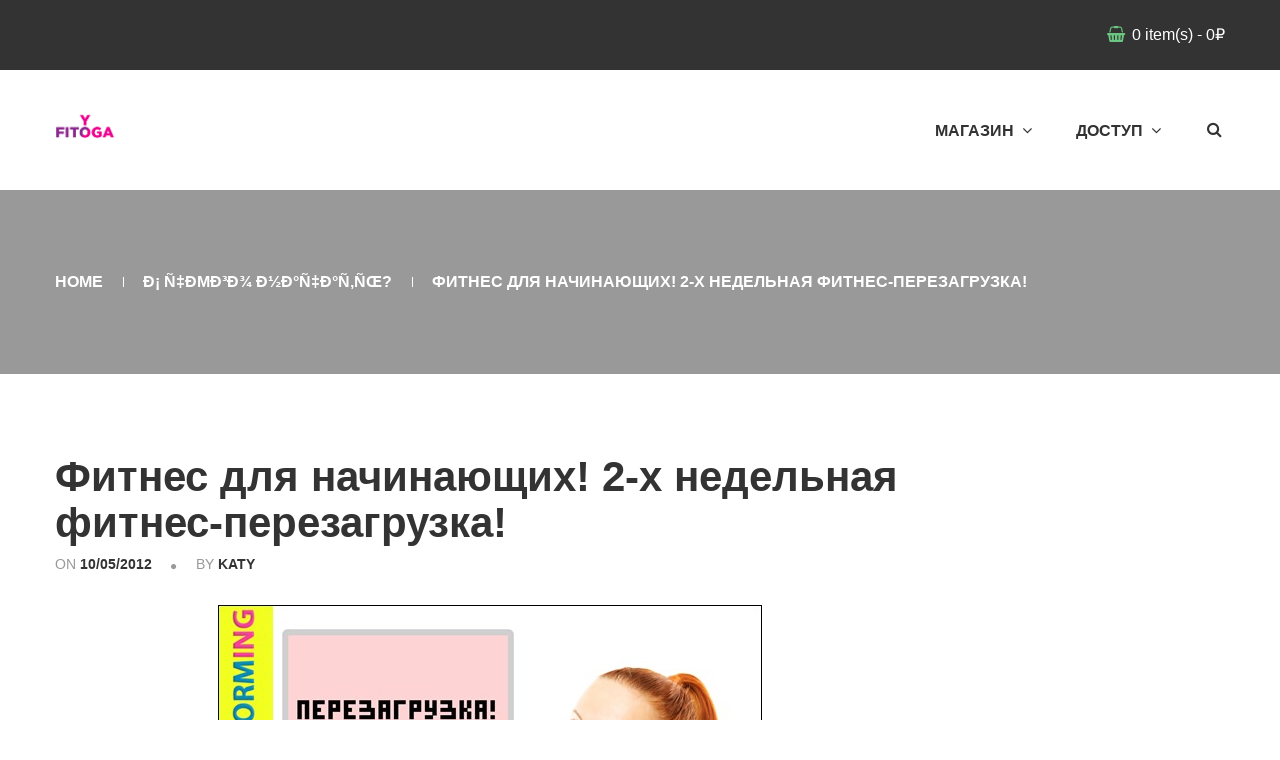

--- FILE ---
content_type: text/html; charset=UTF-8
request_url: http://katerinabuida.com/fitnes-dlya-nachinayushhix-2-x-nedelnaya-fitnes-perezagruzka/
body_size: 26034
content:
<!DOCTYPE html>
<html lang="ru-RU">
<head>
    <meta http-equiv="Content-Type" content="text/html; charset=UTF-8" />
    <meta name="viewport" content="width=device-width, initial-scale=1">
  	    				<script>document.documentElement.className = document.documentElement.className + ' yes-js js_active js'</script>
			<title>Фитнес для начинающих! 2-х недельная фитнес-перезагрузка! &#8211; Катерина Буйда FITOYOGA</title>
    <style>
        .pro-wccp:before {
            content: "\f160";
            top: 3px;
        }
        .pro-wccp:before{
            color:#02CA03 !important
        }
        .pro-wccp {
            transform: rotate(45deg);
        }
    </style>
    <script id="wccp_pro_disable_selection">

var image_save_msg = 'You are not allowed to save images!';

var no_menu_msg = 'Context menu disabled!';

var smessage = "<b>Alert: </b>Content selection is disabled!!";


"use strict";
/* This because search property "includes" does not supported by IE*/
if (!String.prototype.includes) {
String.prototype.includes = function(search, start) {
  if (typeof start !== 'number') {
	start = 0;
  }

  if (start + search.length > this.length) {
	return false;
  } else {
	return this.indexOf(search, start) !== -1;
  }
};
}
/*////////////////////////////////////*/
let canCall = true;

function call_disable_copy_WithDelay(e) {
  if (canCall) {
    canCall = false;
    disable_copy(e);
    setTimeout(() => {
      canCall = true;
    }, 1000);
  }
}

function disable_copy(e)
{
	window.wccp_pro_iscontenteditable_flag = false;
	
	wccp_pro_log_to_console_if_allowed("function", "disable_copy");
	
	var e = e || window.event; // also there is no e.target property in IE. instead IE uses window.event.srcElement
  	
	var target = e.target || e.srcElement;

	var elemtype = e.target.nodeName;
	
	elemtype = elemtype.toUpperCase();
	
	if (apply_class_exclusion(e) == "Yes") return true;

	if(wccp_pro_iscontenteditable(e) == true) {return true;}
	
	if(is_content_editable_element(current_clicked_element) == true)
	{
		return true;
	}
	else
	{
		if (smessage !== "" && e.detail == 2)
			show_wccp_pro_message(smessage);
		
		if (isSafari)
		{
			return true;
		}
		else
		{
			//wccp_pro_clear_any_selection();
			
			return false;
		}
	}
	
	/*disable context menu when shift + right click is pressed*/
	var shiftPressed = 0;
	
	var evt = e?e:window.event;
	
	if (parseInt(navigator.appVersion)>3) {
		
		if (document.layers && navigator.appName=="Netscape")
			
			shiftPressed = (e.modifiers-0>3);
			
		else
			
			shiftPressed = e.shiftKey;
			
		if (shiftPressed) {
			
			if (smessage !== "") show_wccp_pro_message(smessage);
			
			var isFirefox = typeof InstallTrigger !== 'undefined';   /* Firefox 1.0+ */
			
			if (isFirefox) {
			evt.cancelBubble = true;
			if (evt.stopPropagation) evt.stopPropagation();
			if (evt.preventDefault()) evt.preventDefault();
			show_wccp_pro_message (smessage);
			wccp_pro_clear_any_selection();
			return false;
			}
			
			wccp_pro_clear_any_selection();
			return false;
		}
	}
	
	if(e.which === 2 ){
	var clickedTag_a = (e==null) ? event.srcElement.tagName : e.target.tagName;
	   show_wccp_pro_message(smessage);
       wccp_pro_clear_any_selection(); return false;
    }
	var isSafari = /Safari/.test(navigator.userAgent) && /Apple Computer/.test(navigator.vendor);
	var checker_IMG = 'checked';
	if (elemtype == "IMG" && checker_IMG == 'checked' && e.detail == 2) {show_wccp_pro_message(alertMsg_IMG);wccp_pro_clear_any_selection();return false;}

    //elemtype must be merged by elemtype checker on function disable_copy & disable_hot_keys
	if (is_content_editable_element(elemtype) == false)
	{
		if (smessage !== "" && e.detail == 2)
			show_wccp_pro_message(smessage);
		
		if (isSafari)
		{
			return true;
		}
		else
		{
			wccp_pro_clear_any_selection(); return false;
		}
	}
	else
	{
		return true;
	}
}
////////////////////////////
function disable_copy_ie()
{
	wccp_pro_log_to_console_if_allowed("function", "disable_copy_ie_function_started");
	
	var e = e || window.event;
	/*also there is no e.target property in IE.*/
	/*instead IE uses window.event.srcElement*/
  	var target = e.target || e.srcElement;
	
	var elemtype = window.event.srcElement.nodeName;
	
	elemtype = elemtype.toUpperCase();

	if(wccp_pro_iscontenteditable(e) == true) return true;
	
	if (apply_class_exclusion(e) == "Yes") return true;
	
	if (elemtype == "IMG") {show_wccp_pro_message(alertMsg_IMG);return false;}
	
	//elemtype must be merged by elemtype checker on function disable_copy & disable_hot_keys
	if (is_content_editable_element(elemtype) == false)
	{
		return false;
	}
}
function disable_drag_text(e)
{
	wccp_pro_log_to_console_if_allowed("function", "disable_drag_text");
	
	/*var isSafari = /Safari/.test(navigator.userAgent) && /Apple Computer/.test(navigator.vendor);*/
	/*if (isSafari) {show_wccp_pro_message(alertMsg_IMG);return false;}*/
	
	var e = e || window.event; // also there is no e.target property in IE. instead IE uses window.event.srcElement*/
  	
	var target = e.target || e.srcElement;
	
	/*For contenteditable tags*/
	
	if (apply_class_exclusion(e) == "Yes") return true;

	var elemtype = e.target.nodeName;
	
	elemtype = elemtype.toUpperCase();
	
	var disable_drag_text_drop = 'checked';
	
	if (disable_drag_text_drop != "checked")  return true;
	
	if (window.location.href.indexOf("/user/") > -1) {
      return true; /*To allow users to drag & drop images when editing thier profiles*/
    }
	
	return false;
}

/*/////////////////special for safari Start////////////////*/
var onlongtouch;

var timer;

var touchduration = 1000; /*length of time we want the user to touch before we do something*/

var elemtype = "";

function touchstart(e)
{
	wccp_pro_log_to_console_if_allowed("function", "touchstart");
	
	var e = e || window.event;
	/*also there is no e.target property in IE.*/
	/*instead IE uses window.event.srcElement*/
  	var target = e.target || e.srcElement;
	
	elemtype = window.event.srcElement.nodeName;
	
	elemtype = elemtype.toUpperCase();
	
	if(!wccp_pro_is_passive()) e.preventDefault();
	if (!timer) {
		timer = setTimeout(onlongtouch, touchduration);
	}
}

function touchend()
{
	wccp_pro_log_to_console_if_allowed("function", "touchend");
	
    /*stops short touches from firing the event*/
    if (timer) {
        clearTimeout(timer);
        timer = null;
    }
	onlongtouch();
}

onlongtouch = function(e)/*this will clear the current selection if any_not_editable_thing selected*/
{
	wccp_pro_log_to_console_if_allowed("function", "onlongtouch");
	
	if (is_content_editable_element(elemtype) == false)
	{
		if (window.getSelection) {
			if (window.getSelection().empty) { /*Chrome*/
			window.getSelection().empty();
			} else if (window.getSelection().removeAllRanges) {  /*Firefox*/
			window.getSelection().removeAllRanges();
			}
		} else if (document.selection) {  /*IE?*/
			var textRange = document.body.createTextRange();
			textRange.moveToElementText(element);
			textRange.select();

			document.selection.empty();
		}
		return false;
	}
};

document.addEventListener("DOMContentLoaded", function(event)
	{ 
		window.addEventListener("touchstart", touchstart, false);
		window.addEventListener("touchend", touchend, false);
	});


function wccp_pro_is_passive()
{
	wccp_pro_log_to_console_if_allowed("function", "wccp_pro_is_passive");
	
	var cold = false,
	hike = function() {};

	try {
	var aid = Object.defineProperty({}, 'passive', {
	get() {cold = true}
	});
	window.addEventListener('test', hike, aid);
	window.removeEventListener('test', hike, aid);
	} catch (e) {}

	return cold;
}
/*/////////////////////////////////////////////////////////////////*/
function reEnable()
{
	return true;
}

if(navigator.userAgent.indexOf('MSIE')==-1) //If not IE
{
	document.ondragstart = disable_drag_text;
	document.onselectstart = call_disable_copy_WithDelay;
	document.onselectionchange = call_disable_copy_WithDelay;
	//document.onmousedown = disable_copy;
	//document.addEventListener('click', disable_copy, false);
	//document.addEventListener('click', set_current_clicked_element, false);
	document.addEventListener('mousedown', set_current_clicked_element, false);
	//document.onclick = reEnable;
}else
{
	document.onselectstart = disable_copy_ie;
}

var current_clicked_element = "";

var current_clicked_object = null;

function set_current_clicked_element(e)
{
	var e = e || window.event; // also there is no e.target property in IE. instead IE uses window.event.srcElement
  	
	var target = e.target || e.srcElement;

	var elemtype = e.target.nodeName;
	
	elemtype = elemtype.toUpperCase();
	
	current_clicked_element = elemtype;
	
	console.log("current_clicked_element = " + current_clicked_element);
}
</script>
<script id="wccp_pro_disable_hot_keys">
/*****************For contenteditable tags***************/
var wccp_pro_iscontenteditable_flag = false;

function wccp_pro_iscontenteditable(e)
{
	var e = e || window.event; // also there is no e.target property in IE. instead IE uses window.event.srcElement
  	
	var target = e.target || e.srcElement;
	
	var iscontenteditable = "false";
		
	if(typeof target.getAttribute!="undefined" )
	{
		iscontenteditable = target.getAttribute("contenteditable"); // Return true or false as string
		
		if(typeof target.hasAttribute!="undefined")
		{
			if(target.hasAttribute("contenteditable"))
				iscontenteditable = true;
		}
	}
	
	console.log("iscontenteditable:" + iscontenteditable);
	
	var iscontenteditable2 = false;
	
	if(typeof target.isContentEditable!="undefined" ) iscontenteditable2 = target.isContentEditable; // Return true or false as boolean

	if(target.parentElement !=null) iscontenteditable2 = target.parentElement.isContentEditable;
	
	if (iscontenteditable == "true" || iscontenteditable == true || iscontenteditable2 == true)
	{
		if(typeof target.style!="undefined" ) target.style.cursor = "text";
		
		//wccp_pro_log_to_console_if_allowed("", iscontenteditable + " " + iscontenteditable2);
		
		wccp_pro_iscontenteditable_flag = true;
		
		wccp_pro_log_to_console_if_allowed("function", "wccp_pro_iscontenteditable: true");
		
		return true;
	}
	wccp_pro_log_to_console_if_allowed("function", "wccp_pro_iscontenteditable: false");
	
	//wccp_pro_iscontenteditable_flag = false;
}
/******************************************************/
function wccp_pro_clear_any_selection()
{
	if(window.wccp_pro_iscontenteditable_flag == true) return;
	
	wccp_pro_log_to_console_if_allowed("function", "wccp_pro_clear_any_selection");
	
	var myName = wccp_pro_clear_any_selection.caller.toString();
	
	myName = myName.substr('function '.length);
	
	myName = myName.substr(0, myName.indexOf('('));

	console.log("called_by: " + myName);
	
	if (window.getSelection)
	{
		if (window.getSelection().empty)
		{  // Chrome
			window.getSelection().empty();
		} else if (window.getSelection().removeAllRanges) 
		{  // Firefox
			window.getSelection().removeAllRanges();
		}
	} else if (document.selection)
	{  // IE?
		document.selection.empty();
	}
	
	//show_wccp_pro_message("You are not allowed to make this operation");
}


/*Is content_editable element*/
function is_content_editable_element(element_name = "")
{
	if (element_name == "TEXT" || element_name == "#TEXT" || element_name == "TEXTAREA" || element_name == "INPUT" || element_name == "PASSWORD" || element_name == "SELECT" || element_name == "OPTION" || element_name == "EMBED" || element_name == "CODE" || element_name == "CODEBLOCK")
	{
		wccp_pro_log_to_console_if_allowed("function", "is_content_editable_element: true >>" + element_name);
		
		return true;
	}
	wccp_pro_log_to_console_if_allowed("function", "is_content_editable_element: false >>" + element_name);
	
	return false;
}
/*Is selection enabled element*/
/*
function is_selection_enabled_element(element_name = "")
{
	if (is_content_editable_element == true)
	{
		wccp_pro_log_to_console_if_allowed("function", "is_selection_enabled_element: true >>" + element_name);
		
		return true;
	}
	wccp_pro_log_to_console_if_allowed("function", "is_selection_enabled_element: false >>" + element_name);
	
	return false;
}
*/
/*Hot keys function  */
function disable_hot_keys(e)
{
	wccp_pro_log_to_console_if_allowed("function", "disable_hot_keys");
	
	e = e || window.event;
	
	//console.log(e);
	
	if (!e) return;
	
	var key;

		if(window.event)
			  key = window.event.keyCode;     /*IE*/
		else if (e.hasOwnProperty("which")) key = e.which;     /*firefox (97)*/

	wccp_pro_log_to_console_if_allowed("Data:", key);
	
			
		if (key == 123 || (e.ctrlKey && e.shiftKey && e.keyCode == 'J'.charCodeAt(0)) )//F12 chrome developer key disable
		{
			show_wccp_pro_message('You are not allowed to do this action on the current page!!');
			
			return false;
		}
		
	var elemtype = e.target.tagName;
	
	elemtype = elemtype.toUpperCase();
	
	var sel = getSelectionTextAndContainerElement();
	
	if(elemtype == "BODY" && sel.text != "") elemtype = sel.containerElement.tagName; /* no need for it when tag name is BODY, so we get the selected text tag name */

	/*elemtype must be merged by elemtype checker on function disable_copy & disable_copy_ie*/
	if (is_content_editable_element(elemtype) == true)
	{
		elemtype = 'TEXT';
	}
	
	if(wccp_pro_iscontenteditable(e) == true) elemtype = 'TEXT';
	
		if (key == 44)/*For any emement type, text elemtype is not excluded here, (prntscr (44)*/
		{
			copyTextToClipboard("");
			show_wccp_pro_message('You are not allowed to do this action on the current page!!');
			return false;
		}	
	if (e.ctrlKey || e.metaKey)
	{
		if (elemtype!= 'TEXT' && (key == 97 || key == 99 || key == 120 || key == 26 || key == 43))
		{
			 show_wccp_pro_message('<b>Alert:</b> You are not allowed to copy content or view source');
			 return false;
		}
		if (elemtype!= 'TEXT')
		{
						
			if (key == 65)
			{
				show_wccp_pro_message('You are not allowed to do this action on the current page!!');
				return false;
			}			
						
			if (key == 67)
			{
				show_wccp_pro_message('You are not allowed to do this action on the current page!!');
				return false;
			}			
						
			if (key == 88)
			{
				show_wccp_pro_message('You are not allowed to do this action on the current page!!');
				return false;
			}			
						
			if (key == 86)
			{
				show_wccp_pro_message('You are not allowed to do this action on the current page!!');
				return false;
			}		}
				
		if (key == 85)
		{
			show_wccp_pro_message('You are not allowed to do this action on the current page!!');
			return false;
		}		
				if (key == 80)
		{
			show_wccp_pro_message('You are not allowed to do this action on the current page!!');
			return false;
		}		
				if (key == 44)
		{
			copyTextToClipboard("no");
			show_wccp_pro_message('You are not allowed to do this action on the current page!!');
			return false;
		}		
		
					if (key == 73)//F12 chrome developer key disable
			{
				show_wccp_pro_message('You are not allowed to do this action on the current page!!');
				return false;
			}
				
				
		if (key == 83)
		{
			show_wccp_pro_message('You are not allowed to do this action on the current page!!');
			return false;
		}    }
return true;
}


window.addEventListener('load', function (){
	if(window.Zepto || !window.jQuery) jQuery =  $;
	jQuery(document).ready(function() {
	  jQuery(document).bind("keyup keydown", disable_hot_keys);
	});
});

</script>
<style>
.wccp_pro_copy_code_button
{
	line-height: 6px;
	width: auto;
	font-size: 8pt;
	font-family: tahoma;
	margin-top: 1px;
	margin-right: 2px;
	position:absolute;
	top:0;
	right:0;
	border-radius: 4px;
	opacity: 100%;
	margin-top: -30px;
}
.wccp_pro_copy_code_button:hover
{
	opacity: 100%;
}

.wccp_pro_copy_code_button[disabled]
{
	opacity: 40%;
	border-color: red;
}
code,pre
{
	overflow: visible;
	white-space: pre-line;
}
</style>
<script id="wccp_pro_disable_Right_Click">
		function nocontext(e) {

			wccp_pro_log_to_console_if_allowed("function", "nocontext");
			
			e = e || window.event; // also there is no e.target property in IE. instead IE uses window.event.srcElement
			
			if (apply_class_exclusion(e) == 'Yes') return true;
			
	    	var exception_tags = 'NOTAG,';
			
	        var clickedTag = (e==null) ? event.srcElement.tagName : e.target.tagName;
			
			console.log("clickedTag: " + clickedTag);
			
			var target = e.target || e.srcElement;
			
			var parent_tag = ""; var parent_of_parent_tag = "";
			
			if(target.parentElement != null)
			{
				parent_tag = target.parentElement.tagName;
				
				if(target.parentElement.parentElement != null) parent_of_parent_tag = target.parentElement.parentElement.tagName;
			}
			
	        var checker = 'checked';
	        if ((clickedTag == "IMG" || clickedTag == "FIGURE" || clickedTag == "SVG" || clickedTag == "PROTECTEDIMGDIV") && checker == 'checked') {
	            if (alertMsg_IMG != "")show_wccp_pro_message(alertMsg_IMG);
	            return false;
	        }else {exception_tags = exception_tags + 'IMG,';}
			
			checker = '';
			if ((clickedTag == "VIDEO" || clickedTag == "PROTECTEDWCCPVIDEO" || clickedTag == "EMBED") && checker == 'checked') {
	            if (alertMsg_VIDEO != "")show_wccp_pro_message(alertMsg_VIDEO);
	            return false;
	        }else {exception_tags = exception_tags + 'VIDEO,PROTECTEDWCCPVIDEO,EMBED,';}
	        
	        checker = 'checked';
	        if ((clickedTag == "A" || clickedTag == "TIME" || parent_tag == "A" || parent_of_parent_tag == "A") && checker == 'checked') {
	            if (alertMsg_A != "")show_wccp_pro_message(alertMsg_A);
	            return false;
	        }else {exception_tags = exception_tags + 'A,';if(parent_tag == "A" || parent_of_parent_tag == "A") clickedTag = "A";}

	        checker = 'checked';
	        if ((clickedTag == "P" || clickedTag == "B" || clickedTag == "FONT" ||  clickedTag == "LI" || clickedTag == "UL" || clickedTag == "STRONG" || clickedTag == "OL" || clickedTag == "BLOCKQUOTE" || clickedTag == "TH" || clickedTag == "TR" || clickedTag == "TD" || clickedTag == "SPAN" || clickedTag == "EM" || clickedTag == "SMALL" || clickedTag == "I" || clickedTag == "BUTTON") && checker == 'checked') {
	            if (alertMsg_PB != "")show_wccp_pro_message(alertMsg_PB);
	            return false;
	        }else {exception_tags = exception_tags + 'P,B,FONT,LI,UL,STRONG,OL,BLOCKQUOTE,TD,SPAN,EM,SMALL,I,BUTTON,';}
	        
	        checker = 'checked';
	        if ((clickedTag == "INPUT" || clickedTag == "PASSWORD") && checker == 'checked') {
	            if (alertMsg_INPUT != "")show_wccp_pro_message(alertMsg_INPUT);
	            return false;
	        }else {exception_tags = exception_tags + 'INPUT,PASSWORD,';}
	        
	        checker = 'checked';
	        if ((clickedTag == "H1" || clickedTag == "H2" || clickedTag == "H3" || clickedTag == "H4" || clickedTag == "H5" || clickedTag == "H6" || clickedTag == "ASIDE" || clickedTag == "NAV") && checker == 'checked') {
	            if (alertMsg_H != "")show_wccp_pro_message(alertMsg_H);
	            return false;
	        }else {exception_tags = exception_tags + 'H1,H2,H3,H4,H5,H6,';}
	        
	        checker = 'checked';
	        if (clickedTag == "TEXTAREA" && checker == 'checked') {
	            if (alertMsg_TEXTAREA != "")show_wccp_pro_message(alertMsg_TEXTAREA);
	            return false;
	        }else {exception_tags = exception_tags + 'TEXTAREA,';}
	        
	        checker = 'checked';
	        if ((clickedTag == "DIV" || clickedTag == "BODY" || clickedTag == "HTML" || clickedTag == "ARTICLE" || clickedTag == "SECTION" || clickedTag == "NAV" || clickedTag == "HEADER" || clickedTag == "FOOTER") && checker == 'checked') {
	            if (alertMsg_EmptySpaces != "")show_wccp_pro_message(alertMsg_EmptySpaces);
	            return false;
	        }
	        else
	        {
	        	if (exception_tags.indexOf(clickedTag)!=-1)
	        	{
		        	return true;
		        }
	        	else
	        	return false;
	        }
	    }
		
		function disable_drag_images(e)
		{
			wccp_pro_log_to_console_if_allowed("function", "disable_drag_images");
			
			var e = e || window.event; // also there is no e.target property in IE. instead IE uses window.event.srcElement
			
			var target = e.target || e.srcElement;
			
			//For contenteditable tags
			if (apply_class_exclusion(e) == "Yes") return true;

			var elemtype = e.target.nodeName;
			
			if (elemtype != "IMG") {return;}
			
			elemtype = elemtype.toUpperCase();
			
			var disable_drag_drop_images = 'checked';
			
			if (disable_drag_drop_images != "checked")  return true;
			
			if (window.location.href.indexOf("/user/") > -1) {
			  return true; //To allow users to drag & drop images when editing thier profiles
			}
			
			show_wccp_pro_message(alertMsg_IMG);
			
			return false;
		}
		
	    var alertMsg_IMG = "Alert: Protected image";
	    var alertMsg_A = "Alert: This link is protected";
	    var alertMsg_PB = "Alert: Right click on text is disabled";
	    var alertMsg_INPUT = "Alert: Right click is disabled";
	    var alertMsg_H = "Alert: Right click on headlines is disabled";
	    var alertMsg_TEXTAREA = "Alert: Right click is disabled";
	    var alertMsg_EmptySpaces = "Alert: Right click on empty spaces is disabled";
		var alertMsg_VIDEO = "Alert: Right click on videos is disabled";
	    document.oncontextmenu=null;
		document.oncontextmenu = nocontext;
		document.addEventListener("contextmenu",nocontext);
		window.addEventListener("contextmenu",nocontext);
</script>
	
	<script id="wccp_pro_disable_drag_images">
	document.ondragstart = disable_drag_images;
		window.addEventListener('load', function (){
			if(window.Zepto || !window.jQuery) jQuery =  $;
			jQuery(document).ready(function(){
				jQuery('img').each(function() {
					jQuery(this).attr('draggable', false);
				});
			});
		});
	</script>
	<style id="wccp_pro_style1">
		img{
			-moz-user-select: none;
			-webkit-user-select: none;
			-ms-user-select: none;
			-khtml-user-select: none;
			user-select: none;
			-webkit-user-drag: none;
		}
	</style>
<style>/* Start your code after this line */
 
/* End your code before this line */</style>	<script id="wccp_pro_css_disable_selection">
	function wccp_pro_msieversion() 
		{
			var ua = window.navigator.userAgent;
			var msie = ua.indexOf("MSIE");
			var msie2 = ua.indexOf("Edge");
			var msie3 = ua.indexOf("Trident");

		if (msie > -1 || msie2 > -1 || msie3 > -1) // If Internet Explorer, return version number
		{
			return "IE";
		}
		else  // If another browser, return 0
		{
			return "otherbrowser";
		}
	}
    
	var e = document.getElementsByTagName('H1')[0];
	if(e && wccp_pro_msieversion() == "IE")
	{
		e.setAttribute('unselectable',"on");
	}
	</script>
<script id="wccp_pro_class_exclusion">
function copyToClipboard(elem) {
	  // create hidden text element, if it doesn't already exist
    var targetId = "_wccp_pro_hiddenCopyText_";
    {
        // must use a temporary form element for the selection and copy
        target = document.getElementById(targetId);
        if (!target) {
            var target = document.createElement("textarea");
            target.style.position = "absolute";
            target.style.left = "-9999px";
            target.style.top = "0";
            target.id = targetId;
            document.body.appendChild(target);
        }
        target.textContent = elem.textContent;
    }
    // select the content
    var currentFocus = document.activeElement;
    target.focus();
    target.setSelectionRange(0, target.value.length);
    
    // copy the selection
    var succeed;
    try {
    	  succeed = document.execCommand("copy");
    } catch(e) {
        succeed = false;
    }

    // restore original focus
    if (currentFocus && typeof currentFocus.focus === "function") {
        currentFocus.focus();
    }
    
    
	// clear temporary content
	target.textContent = "";
	document.getElementsByTagName('span')[0].innerHTML = " ";
    return succeed;
}
/**************************************************/
function wccp_pro_log_to_console_if_allowed(title = "title", data = "")
{
	var myName = "";
	
	if(wccp_pro_log_to_console_if_allowed.caller != null) myName = wccp_pro_log_to_console_if_allowed.caller.toString();
	
	myName = myName.substr('function '.length);
	
	myName = myName.substr(0, myName.indexOf('('));

	//console.log("function_name: " + myName);
	
	}
/**************************************************/
function fallbackCopyTextToClipboard(text) {
  var textArea = document.createElement("textarea");
  textArea.value = text;
  document.body.appendChild(textArea);
  textArea.focus();
  textArea.select();

  try {
    var successful = document.execCommand("copy");
    var msg = successful ? "successful" : "unsuccessful";
    console.log("Fallback: Copying text command was " + msg);
  } catch (err) {
    console.error("Fallback: Oops, unable to copy", err);
  }

  document.body.removeChild(textArea);
}
/*****************************************/
function copyTextToClipboard(text) {
  if (!navigator.clipboard) {
    fallbackCopyTextToClipboard(text);
    return;
  }
  navigator.clipboard.writeText(text).then(
    function() {
      console.log("Async: Copying to clipboard was successful!");
    },
    function(err) {
      console.error("Async: Could not copy text: ", err);
    }
  );
}
/*****************************************/
/*getSelectionTextAndContainerElement*/
function getSelectionTextAndContainerElement()
{
    var text = "", containerElement = null;
    if (typeof window.getSelection != "undefined") {
        var sel = window.getSelection();
        if (sel.rangeCount) {
            var node = sel.getRangeAt(0).commonAncestorContainer;
            containerElement = node.nodeType == 1 ? node : node.parentNode;
			if (typeof(containerElement.parentElement) != 'undefined') current_clicked_object = containerElement.parentElement;
            text = sel.toString();
        }
    } else if (typeof document.selection != "undefined" && document.selection.type != "Control")
	{
        var textRange = document.selection.createRange();
        containerElement = textRange.parentElement();
        text = textRange.text;
    }
    
	return {
        text: text,
        containerElement: containerElement
    };
}

function getSelectionParentElement() {
    var parentEl = null, sel;
	
    if (window.getSelection) {
        sel = window.getSelection();
        if (sel.rangeCount) {
            parentEl = sel.getRangeAt(0).commonAncestorContainer;
			//sel.getRangeAt(0).startContainer.parentNode;
            if (parentEl.nodeType != 1) {
                parentEl = parentEl.parentNode;
            }
        }
    } else if ( (sel = document.selection) && sel.type != "Control") {
        parentEl = sel.createRange().parentElement();
    }
	
	let arr = new Array();
	
	arr["nodeName"] = "cant_find_parent_element";
	
	if(parentEl != null)
		return parentEl;
	else
		return arr;
}
/*****************************************/
function sleep(ms) {
    return new Promise(resolve => setTimeout(resolve, ms));
}
/*****************************************/
</script>

<script id="apply_class_exclusion">
function apply_class_exclusion(e)
{
	wccp_pro_log_to_console_if_allowed("function", "apply_class_exclusion" + e);
	
	var my_return = 'No';
	
	var e = e || window.event; // also there is no e.target property in IE. instead IE uses window.event.srcElement
  	
	var target = e.target || e.srcElement || 'nothing';
	
	//if(target.parentElement != null) console.log (target.parentElement.className);
	
	var excluded_classes = '' + '';
	
	var class_to_exclude = "";
	
	if(target.parentElement != null)
	{
		class_to_exclude = target.className + ' ' + target.parentElement.className || '';
	}else{
		class_to_exclude = target.className;
	}
	
	var class_to_exclude_array = Array();
	
	//console.log(class_to_exclude);
	
	if (typeof(class_to_exclude) != 'undefined') class_to_exclude_array = class_to_exclude.split(" ");
	
	//console.log (class_to_exclude_array);
	
	class_to_exclude_array.forEach(function(item)
	{
		if(item != '' && excluded_classes.indexOf(item)>=0)
		{
			//target.style.cursor = "text";
			
			//console.log ('Yes');
			
			my_return = 'Yes';
		}
	});

	try {
		class_to_exclude = target.parentElement.getAttribute('class') || target.parentElement.className || '';
		}
	catch(err) 
		{
		class_to_exclude = '';
		}
	
	if(class_to_exclude != '' && excluded_classes.indexOf(class_to_exclude)>=0)
	{
		//target.style.cursor = "text";
		my_return = 'Yes';
	}

	return my_return;
}
</script>
<style id="wccp_pro_style2" data-asas-style="">

	
	*[contenteditable] , [contenteditable] *,*[contenteditable="true"] , [contenteditable="true"] * { /* for contenteditable tags*/ , /* for tags inside contenteditable tags*/
	  -webkit-user-select: auto !important;
	  cursor: text !important;
	  user-select: text !important;
	  pointer-events: auto !important;
	}
	
	/*
	*[contenteditable]::selection, [contenteditable] *::selection, [contenteditable="true"]::selection, [contenteditable="true"] *::selection { background: Highlight !important; color: HighlightText !important;}
	*[contenteditable]::-moz-selection, [contenteditable="true"] *::-moz-selection { background: Highlight !important; color: HighlightText !important;}
	input::selection,textarea::selection, code::selection, code > *::selection { background: Highlight !important; color: HighlightText !important;}
	input::-moz-selection,textarea::-moz-selection, code::-moz-selection, code > *::-moz-selection { background: Highlight !important; color: HighlightText !important;}
	*/
	a{ cursor: pointer ; pointer-events: auto !important;}

	</style><style>TEXT,TEXTAREA,input[type="text"] {cursor: text !important; user-select: text !important;}</style>	<script id="wccp_pro_alert_message">
	window.addEventListener('DOMContentLoaded', function() {}); //This line to stop JS deffer function in wp-rockt pluign
	
	window.addEventListener('load', function (){
		// Create the first div element with the "oncontextmenu" attribute
		const wccp_pro_mask = document.createElement('div');
		wccp_pro_mask.setAttribute('oncontextmenu', 'return false;');
		wccp_pro_mask.setAttribute('id', 'wccp_pro_mask');

		// Create the second div element with the "msgmsg-box-wpcp hideme" classes
		const wpcp_error_message = document.createElement('div');
		wpcp_error_message.setAttribute('id', 'wpcp-error-message');
		wpcp_error_message.setAttribute('class', 'msgmsg-box-wpcp hideme');

		// Add a span element with the "error: " text inside the second div
		const error_span = document.createElement('span');
		error_span.innerText = 'error: ';
		wpcp_error_message.appendChild(error_span);

		// Add the error message text inside the second div
		const error_text = document.createTextNode('<b>Alert: </b>Content selection is disabled!!');
		wpcp_error_message.appendChild(error_text);

		// Add the div elements to the document body
		document.body.appendChild(wccp_pro_mask);
		document.body.appendChild(wpcp_error_message);
	});

	var timeout_result;
	function show_wccp_pro_message(smessage="", style="")
	{
		wccp_pro_log_to_console_if_allowed("function", "show_wccp_pro_message" + smessage);
				
		timeout = 3000;
		
		if(style == "") style = "warning-wpcp";
		
		if (smessage !== "" && timeout!=0)
		{
			var smessage_text = smessage;
			jquery_fadeTo();
			document.getElementById("wpcp-error-message").innerHTML = smessage_text;
			document.getElementById("wpcp-error-message").className = "msgmsg-box-wpcp showme " + style;
			clearTimeout(timeout_result);
			timeout_result = setTimeout(hide_message, timeout);
		}
		else
		{
			clearTimeout(timeout_result);
			timeout_result = setTimeout(hide_message, timeout);
		}
	}
	function hide_message()
	{
		jquery_fadeOut();
		document.getElementById("wpcp-error-message").className = "msgmsg-box-wpcp warning-wpcp hideme";
	}
	function jquery_fadeTo()
	{
		try {
			jQuery("#wccp_pro_mask").fadeTo("slow", 0.3);
		}
		catch(err) {
			//alert(err.message);
			}
	}
	function jquery_fadeOut()
	{
		try {
			jQuery("#wccp_pro_mask").fadeOut( "slow" );
		}
		catch(err) {}
	}
	</script>
	<style>
	#wccp_pro_mask
	{
		position: absolute;
		bottom: 0;
		left: 0;
		position: fixed;
		right: 0;
		top: 0;
		background-color: #000;
		pointer-events: none;
		display: none;
		z-index: 10000;
		animation: 0.5s ease 0s normal none 1 running ngdialog-fadein;
		background: rgba(0, 0, 0, 0.4) none repeat scroll 0 0;
	}
	#wpcp-error-message {
	    direction: ltr;
	    text-align: center;
	    transition: opacity 900ms ease 0s;
		pointer-events: none;
	    z-index: 99999999;
	}
	.hideme {
    	opacity:0;
    	visibility: hidden;
	}
	.showme {
    	opacity:1;
    	visibility: visible;
	}
	.msgmsg-box-wpcp {
		border-radius: 10px;
		color: #555555;
		font-family: Tahoma;
		font-size: 12px;
		margin: 10px;
		padding: 10px 36px;
		position: fixed;
		width: 255px;
		top: 50%;
  		left: 50%;
  		margin-top: -10px;
  		margin-left: -130px;
	}
	.msgmsg-box-wpcp b {
		font-weight:bold;
		text-transform:uppercase;
	}
		.warning-wpcp {
		background:#ffecec url('http://katerinabuida.com/wp-content/plugins/wccp-pro/images/warning.png') no-repeat 10px 50%;
		border:1px solid #f2bfbf;
		-webkit-box-shadow: 0px 0px 34px 2px #f2bfbf;
		-moz-box-shadow: 0px 0px 34px 2px #f2bfbf;
		box-shadow: 0px 0px 34px 2px #f2bfbf;
	}
	.success-wpcp {
		background: #fafafa url('http://katerinabuida.com/wp-content/plugins/wccp-pro/images/success.png') no-repeat 10px 50%;
		border: 1px solid #00b38f;
		box-shadow: 0px 0px 34px 2px #adc;
	}
    </style>
<meta name='robots' content='max-image-preview:large' />
	<style>img:is([sizes="auto" i], [sizes^="auto," i]) { contain-intrinsic-size: 3000px 1500px }</style>
	<link rel="alternate" type="application/rss+xml" title="Катерина Буйда FITOYOGA &raquo; Лента" href="https://katerinabuida.com/feed/" />
<link rel="alternate" type="application/rss+xml" title="Катерина Буйда FITOYOGA &raquo; Лента комментариев" href="https://katerinabuida.com/comments/feed/" />
<link rel="alternate" type="application/rss+xml" title="Катерина Буйда FITOYOGA &raquo; Лента комментариев к &laquo;Фитнес для начинающих! 2-х недельная фитнес-перезагрузка!&raquo;" href="https://katerinabuida.com/fitnes-dlya-nachinayushhix-2-x-nedelnaya-fitnes-perezagruzka/feed/" />
<link rel='stylesheet' id='wp-block-library-css' href='http://katerinabuida.com/wp-includes/css/dist/block-library/style.min.css?ver=6.8.2' type='text/css' media='all' />
<style id='classic-theme-styles-inline-css' type='text/css'>
/*! This file is auto-generated */
.wp-block-button__link{color:#fff;background-color:#32373c;border-radius:9999px;box-shadow:none;text-decoration:none;padding:calc(.667em + 2px) calc(1.333em + 2px);font-size:1.125em}.wp-block-file__button{background:#32373c;color:#fff;text-decoration:none}
</style>
<link rel='stylesheet' id='yith-wcan-shortcodes-css' href='http://katerinabuida.com/wp-content/plugins/yith-woocommerce-ajax-navigation/assets/css/shortcodes.css?ver=5.14.0' type='text/css' media='all' />
<style id='yith-wcan-shortcodes-inline-css' type='text/css'>
:root{
	--yith-wcan-filters_colors_titles: #434343;
	--yith-wcan-filters_colors_background: #FFFFFF;
	--yith-wcan-filters_colors_accent: #A7144C;
	--yith-wcan-filters_colors_accent_r: 167;
	--yith-wcan-filters_colors_accent_g: 20;
	--yith-wcan-filters_colors_accent_b: 76;
	--yith-wcan-color_swatches_border_radius: 100%;
	--yith-wcan-color_swatches_size: 30px;
	--yith-wcan-labels_style_background: #FFFFFF;
	--yith-wcan-labels_style_background_hover: #A7144C;
	--yith-wcan-labels_style_background_active: #A7144C;
	--yith-wcan-labels_style_text: #434343;
	--yith-wcan-labels_style_text_hover: #FFFFFF;
	--yith-wcan-labels_style_text_active: #FFFFFF;
	--yith-wcan-anchors_style_text: #434343;
	--yith-wcan-anchors_style_text_hover: #A7144C;
	--yith-wcan-anchors_style_text_active: #A7144C;
}
</style>
<link rel='stylesheet' id='jquery-selectBox-css' href='http://katerinabuida.com/wp-content/plugins/yith-woocommerce-wishlist/assets/css/jquery.selectBox.css?ver=1.2.0' type='text/css' media='all' />
<link rel='stylesheet' id='woocommerce_prettyPhoto_css-css' href='//katerinabuida.com/wp-content/plugins/woocommerce/assets/css/prettyPhoto.css?ver=3.1.6' type='text/css' media='all' />
<link rel='stylesheet' id='yith-wcwl-main-css' href='http://katerinabuida.com/wp-content/plugins/yith-woocommerce-wishlist/assets/css/style.css?ver=4.9.0' type='text/css' media='all' />
<style id='yith-wcwl-main-inline-css' type='text/css'>
 :root { --rounded-corners-radius: 16px; --add-to-cart-rounded-corners-radius: 16px; --color-headers-background: #F4F4F4; --feedback-duration: 3s } 
 :root { --rounded-corners-radius: 16px; --add-to-cart-rounded-corners-radius: 16px; --color-headers-background: #F4F4F4; --feedback-duration: 3s } 
</style>
<style id='global-styles-inline-css' type='text/css'>
:root{--wp--preset--aspect-ratio--square: 1;--wp--preset--aspect-ratio--4-3: 4/3;--wp--preset--aspect-ratio--3-4: 3/4;--wp--preset--aspect-ratio--3-2: 3/2;--wp--preset--aspect-ratio--2-3: 2/3;--wp--preset--aspect-ratio--16-9: 16/9;--wp--preset--aspect-ratio--9-16: 9/16;--wp--preset--color--black: #000000;--wp--preset--color--cyan-bluish-gray: #abb8c3;--wp--preset--color--white: #ffffff;--wp--preset--color--pale-pink: #f78da7;--wp--preset--color--vivid-red: #cf2e2e;--wp--preset--color--luminous-vivid-orange: #ff6900;--wp--preset--color--luminous-vivid-amber: #fcb900;--wp--preset--color--light-green-cyan: #7bdcb5;--wp--preset--color--vivid-green-cyan: #00d084;--wp--preset--color--pale-cyan-blue: #8ed1fc;--wp--preset--color--vivid-cyan-blue: #0693e3;--wp--preset--color--vivid-purple: #9b51e0;--wp--preset--gradient--vivid-cyan-blue-to-vivid-purple: linear-gradient(135deg,rgba(6,147,227,1) 0%,rgb(155,81,224) 100%);--wp--preset--gradient--light-green-cyan-to-vivid-green-cyan: linear-gradient(135deg,rgb(122,220,180) 0%,rgb(0,208,130) 100%);--wp--preset--gradient--luminous-vivid-amber-to-luminous-vivid-orange: linear-gradient(135deg,rgba(252,185,0,1) 0%,rgba(255,105,0,1) 100%);--wp--preset--gradient--luminous-vivid-orange-to-vivid-red: linear-gradient(135deg,rgba(255,105,0,1) 0%,rgb(207,46,46) 100%);--wp--preset--gradient--very-light-gray-to-cyan-bluish-gray: linear-gradient(135deg,rgb(238,238,238) 0%,rgb(169,184,195) 100%);--wp--preset--gradient--cool-to-warm-spectrum: linear-gradient(135deg,rgb(74,234,220) 0%,rgb(151,120,209) 20%,rgb(207,42,186) 40%,rgb(238,44,130) 60%,rgb(251,105,98) 80%,rgb(254,248,76) 100%);--wp--preset--gradient--blush-light-purple: linear-gradient(135deg,rgb(255,206,236) 0%,rgb(152,150,240) 100%);--wp--preset--gradient--blush-bordeaux: linear-gradient(135deg,rgb(254,205,165) 0%,rgb(254,45,45) 50%,rgb(107,0,62) 100%);--wp--preset--gradient--luminous-dusk: linear-gradient(135deg,rgb(255,203,112) 0%,rgb(199,81,192) 50%,rgb(65,88,208) 100%);--wp--preset--gradient--pale-ocean: linear-gradient(135deg,rgb(255,245,203) 0%,rgb(182,227,212) 50%,rgb(51,167,181) 100%);--wp--preset--gradient--electric-grass: linear-gradient(135deg,rgb(202,248,128) 0%,rgb(113,206,126) 100%);--wp--preset--gradient--midnight: linear-gradient(135deg,rgb(2,3,129) 0%,rgb(40,116,252) 100%);--wp--preset--font-size--small: 13px;--wp--preset--font-size--medium: 20px;--wp--preset--font-size--large: 36px;--wp--preset--font-size--x-large: 42px;--wp--preset--spacing--20: 0.44rem;--wp--preset--spacing--30: 0.67rem;--wp--preset--spacing--40: 1rem;--wp--preset--spacing--50: 1.5rem;--wp--preset--spacing--60: 2.25rem;--wp--preset--spacing--70: 3.38rem;--wp--preset--spacing--80: 5.06rem;--wp--preset--shadow--natural: 6px 6px 9px rgba(0, 0, 0, 0.2);--wp--preset--shadow--deep: 12px 12px 50px rgba(0, 0, 0, 0.4);--wp--preset--shadow--sharp: 6px 6px 0px rgba(0, 0, 0, 0.2);--wp--preset--shadow--outlined: 6px 6px 0px -3px rgba(255, 255, 255, 1), 6px 6px rgba(0, 0, 0, 1);--wp--preset--shadow--crisp: 6px 6px 0px rgba(0, 0, 0, 1);}:where(.is-layout-flex){gap: 0.5em;}:where(.is-layout-grid){gap: 0.5em;}body .is-layout-flex{display: flex;}.is-layout-flex{flex-wrap: wrap;align-items: center;}.is-layout-flex > :is(*, div){margin: 0;}body .is-layout-grid{display: grid;}.is-layout-grid > :is(*, div){margin: 0;}:where(.wp-block-columns.is-layout-flex){gap: 2em;}:where(.wp-block-columns.is-layout-grid){gap: 2em;}:where(.wp-block-post-template.is-layout-flex){gap: 1.25em;}:where(.wp-block-post-template.is-layout-grid){gap: 1.25em;}.has-black-color{color: var(--wp--preset--color--black) !important;}.has-cyan-bluish-gray-color{color: var(--wp--preset--color--cyan-bluish-gray) !important;}.has-white-color{color: var(--wp--preset--color--white) !important;}.has-pale-pink-color{color: var(--wp--preset--color--pale-pink) !important;}.has-vivid-red-color{color: var(--wp--preset--color--vivid-red) !important;}.has-luminous-vivid-orange-color{color: var(--wp--preset--color--luminous-vivid-orange) !important;}.has-luminous-vivid-amber-color{color: var(--wp--preset--color--luminous-vivid-amber) !important;}.has-light-green-cyan-color{color: var(--wp--preset--color--light-green-cyan) !important;}.has-vivid-green-cyan-color{color: var(--wp--preset--color--vivid-green-cyan) !important;}.has-pale-cyan-blue-color{color: var(--wp--preset--color--pale-cyan-blue) !important;}.has-vivid-cyan-blue-color{color: var(--wp--preset--color--vivid-cyan-blue) !important;}.has-vivid-purple-color{color: var(--wp--preset--color--vivid-purple) !important;}.has-black-background-color{background-color: var(--wp--preset--color--black) !important;}.has-cyan-bluish-gray-background-color{background-color: var(--wp--preset--color--cyan-bluish-gray) !important;}.has-white-background-color{background-color: var(--wp--preset--color--white) !important;}.has-pale-pink-background-color{background-color: var(--wp--preset--color--pale-pink) !important;}.has-vivid-red-background-color{background-color: var(--wp--preset--color--vivid-red) !important;}.has-luminous-vivid-orange-background-color{background-color: var(--wp--preset--color--luminous-vivid-orange) !important;}.has-luminous-vivid-amber-background-color{background-color: var(--wp--preset--color--luminous-vivid-amber) !important;}.has-light-green-cyan-background-color{background-color: var(--wp--preset--color--light-green-cyan) !important;}.has-vivid-green-cyan-background-color{background-color: var(--wp--preset--color--vivid-green-cyan) !important;}.has-pale-cyan-blue-background-color{background-color: var(--wp--preset--color--pale-cyan-blue) !important;}.has-vivid-cyan-blue-background-color{background-color: var(--wp--preset--color--vivid-cyan-blue) !important;}.has-vivid-purple-background-color{background-color: var(--wp--preset--color--vivid-purple) !important;}.has-black-border-color{border-color: var(--wp--preset--color--black) !important;}.has-cyan-bluish-gray-border-color{border-color: var(--wp--preset--color--cyan-bluish-gray) !important;}.has-white-border-color{border-color: var(--wp--preset--color--white) !important;}.has-pale-pink-border-color{border-color: var(--wp--preset--color--pale-pink) !important;}.has-vivid-red-border-color{border-color: var(--wp--preset--color--vivid-red) !important;}.has-luminous-vivid-orange-border-color{border-color: var(--wp--preset--color--luminous-vivid-orange) !important;}.has-luminous-vivid-amber-border-color{border-color: var(--wp--preset--color--luminous-vivid-amber) !important;}.has-light-green-cyan-border-color{border-color: var(--wp--preset--color--light-green-cyan) !important;}.has-vivid-green-cyan-border-color{border-color: var(--wp--preset--color--vivid-green-cyan) !important;}.has-pale-cyan-blue-border-color{border-color: var(--wp--preset--color--pale-cyan-blue) !important;}.has-vivid-cyan-blue-border-color{border-color: var(--wp--preset--color--vivid-cyan-blue) !important;}.has-vivid-purple-border-color{border-color: var(--wp--preset--color--vivid-purple) !important;}.has-vivid-cyan-blue-to-vivid-purple-gradient-background{background: var(--wp--preset--gradient--vivid-cyan-blue-to-vivid-purple) !important;}.has-light-green-cyan-to-vivid-green-cyan-gradient-background{background: var(--wp--preset--gradient--light-green-cyan-to-vivid-green-cyan) !important;}.has-luminous-vivid-amber-to-luminous-vivid-orange-gradient-background{background: var(--wp--preset--gradient--luminous-vivid-amber-to-luminous-vivid-orange) !important;}.has-luminous-vivid-orange-to-vivid-red-gradient-background{background: var(--wp--preset--gradient--luminous-vivid-orange-to-vivid-red) !important;}.has-very-light-gray-to-cyan-bluish-gray-gradient-background{background: var(--wp--preset--gradient--very-light-gray-to-cyan-bluish-gray) !important;}.has-cool-to-warm-spectrum-gradient-background{background: var(--wp--preset--gradient--cool-to-warm-spectrum) !important;}.has-blush-light-purple-gradient-background{background: var(--wp--preset--gradient--blush-light-purple) !important;}.has-blush-bordeaux-gradient-background{background: var(--wp--preset--gradient--blush-bordeaux) !important;}.has-luminous-dusk-gradient-background{background: var(--wp--preset--gradient--luminous-dusk) !important;}.has-pale-ocean-gradient-background{background: var(--wp--preset--gradient--pale-ocean) !important;}.has-electric-grass-gradient-background{background: var(--wp--preset--gradient--electric-grass) !important;}.has-midnight-gradient-background{background: var(--wp--preset--gradient--midnight) !important;}.has-small-font-size{font-size: var(--wp--preset--font-size--small) !important;}.has-medium-font-size{font-size: var(--wp--preset--font-size--medium) !important;}.has-large-font-size{font-size: var(--wp--preset--font-size--large) !important;}.has-x-large-font-size{font-size: var(--wp--preset--font-size--x-large) !important;}
:where(.wp-block-post-template.is-layout-flex){gap: 1.25em;}:where(.wp-block-post-template.is-layout-grid){gap: 1.25em;}
:where(.wp-block-columns.is-layout-flex){gap: 2em;}:where(.wp-block-columns.is-layout-grid){gap: 2em;}
:root :where(.wp-block-pullquote){font-size: 1.5em;line-height: 1.6;}
</style>
<link rel='stylesheet' id='contact-form-7-css' href='http://katerinabuida.com/wp-content/plugins/contact-form-7/includes/css/styles.css?ver=6.1.1' type='text/css' media='all' />
<link rel='stylesheet' id='page-restrict-wc-css' href='http://katerinabuida.com/wp-content/plugins/page-restrict-for-woocommerce/front/assets/css/front.css?ver=1.7.1' type='text/css' media='all' />
<style id='woocommerce-inline-inline-css' type='text/css'>
.woocommerce form .form-row .required { visibility: visible; }
</style>
<link rel='stylesheet' id='yith_wcbm_badge_style-css' href='http://katerinabuida.com/wp-content/plugins/yith-woocommerce-badges-management/assets/css/frontend.css?ver=3.19.0' type='text/css' media='all' />
<link rel='stylesheet' id='yith-gfont-open-sans-css' href='http://katerinabuida.com/wp-content/plugins/yith-woocommerce-badges-management/assets/fonts/open-sans/style.css?ver=3.19.0' type='text/css' media='all' />
<link rel='stylesheet' id='yith-quick-view-css' href='http://katerinabuida.com/wp-content/plugins/yith-woocommerce-quick-view/assets/css/yith-quick-view.css?ver=2.7.2' type='text/css' media='all' />
<style id='yith-quick-view-inline-css' type='text/css'>

				#yith-quick-view-modal .yith-quick-view-overlay{background:rgba( 0, 0, 0, 0.8)}
				#yith-quick-view-modal .yith-wcqv-main{background:#ffffff;}
				#yith-quick-view-close{color:#cdcdcd;}
				#yith-quick-view-close:hover{color:#ff0000;}
</style>
<link rel='stylesheet' id='brands-styles-css' href='http://katerinabuida.com/wp-content/plugins/woocommerce/assets/css/brands.css?ver=10.1.2' type='text/css' media='all' />
<link rel='stylesheet' id='bootstrap-css' href='http://katerinabuida.com/wp-content/themes/bodycenter/assets/css/bootstrap.min.css?ver=6.8.2' type='text/css' media='all' />
<link rel='stylesheet' id='owlcarousel-css' href='http://katerinabuida.com/wp-content/themes/bodycenter/assets/css/owl.carousel.min.css?ver=6.8.2' type='text/css' media='all' />
<link rel='stylesheet' id='slick-css' href='http://katerinabuida.com/wp-content/themes/bodycenter/assets/css/slick.min.css?ver=6.8.2' type='text/css' media='all' />
<link rel='stylesheet' id='bodycenter-ie9-css' href='http://katerinabuida.com/wp-content/themes/bodycenter/assets/css/ie9.css?ver=6.8.2' type='text/css' media='all' />
<link rel='stylesheet' id='select2-css' href='http://katerinabuida.com/wp-content/plugins/woocommerce/assets/css/select2.css?ver=10.1.2' type='text/css' media='all' />
<link rel='stylesheet' id='font-awesome-css' href='http://katerinabuida.com/wp-content/themes/bodycenter/assets/fonts/awesome/css/font-awesome.min.css?ver=6.8.2' type='text/css' media='all' />
<style id='font-awesome-inline-css' type='text/css'>
[data-font="FontAwesome"]:before {font-family: 'FontAwesome' !important;content: attr(data-icon) !important;speak: none !important;font-weight: normal !important;font-variant: normal !important;text-transform: none !important;line-height: 1 !important;font-style: normal !important;-webkit-font-smoothing: antialiased !important;-moz-osx-font-smoothing: grayscale !important;}
</style>
<link rel='stylesheet' id='flaticon-css' href='http://katerinabuida.com/wp-content/themes/bodycenter/assets/fonts/bodycenter-flaticon/font/flaticon.css?ver=6.8.2' type='text/css' media='all' />
<link rel='stylesheet' id='bodycenter-theme-style-css' href='http://katerinabuida.com/wp-content/themes/bodycenter/assets/css/theme-6bc681-000000.css?ver=6.8.2' type='text/css' media='all' />
<style id='bodycenter-theme-style-inline-css' type='text/css'>
body {font-family:Verdana, Geneva, sans-serif;font-weight:400;font-size:16px;color:#000000;}.widgettitle, .widget-title, .wpb_heading, .button, input[type=submit], .more-link, .second-font, .page-header, .entry-summary .product_title, .cart_totals > h2, .price, .product .cart-wrap{font-family:Verdana, Geneva, sans-serif;}
</style>
<link rel='stylesheet' id='jquery-fixedheadertable-style-css' href='http://katerinabuida.com/wp-content/plugins/yith-woocommerce-compare/assets/css/jquery.dataTables.css?ver=1.10.18' type='text/css' media='all' />
<link rel='stylesheet' id='yith_woocompare_page-css' href='https://katerinabuida.com/wp-content/plugins/yith-woocommerce-compare/assets/css/compare.css?ver=3.4.0' type='text/css' media='all' />
<link rel='stylesheet' id='yith-woocompare-widget-css' href='http://katerinabuida.com/wp-content/plugins/yith-woocommerce-compare/assets/css/widget.css?ver=3.4.0' type='text/css' media='all' />
<link rel='stylesheet' id='newsletter-css' href='http://katerinabuida.com/wp-content/plugins/newsletter/style.css?ver=8.9.4' type='text/css' media='all' />
<link rel='stylesheet' id='css-protect.css-css' href='http://katerinabuida.com/wp-content/plugins/wccp-pro/css-protect.css?wccp_ver_num=2&#038;ver=10.9.2' type='text/css' media='all' />
<link rel='stylesheet' id='print-protection.css-css' href='http://katerinabuida.com/wp-content/plugins/wccp-pro/css/print-protection.css?wccp_ver_num=2&#038;ver=6.8.2' type='text/css' media='all' />
<script type="text/javascript" src="http://katerinabuida.com/wp-content/plugins/wp-yandex-metrika/assets/YmEc.min.js?ver=1.2.1" id="wp-yandex-metrika_YmEc-js"></script>
<script type="text/javascript" id="wp-yandex-metrika_YmEc-js-after">
/* <![CDATA[ */
window.tmpwpym={datalayername:'dataLayer',counters:JSON.parse('[{"number":"97191279","webvisor":"1"}]'),targets:JSON.parse('[]')};
/* ]]> */
</script>
<script type="text/javascript" src="http://katerinabuida.com/wp-includes/js/jquery/jquery.min.js?ver=3.7.1" id="jquery-core-js"></script>
<script type="text/javascript" src="http://katerinabuida.com/wp-includes/js/jquery/jquery-migrate.min.js?ver=3.4.1" id="jquery-migrate-js"></script>
<script type="text/javascript" src="http://katerinabuida.com/wp-content/plugins/wp-yandex-metrika/assets/frontend.min.js?ver=1.2.1" id="wp-yandex-metrika_frontend-js"></script>
<script type="text/javascript" src="http://katerinabuida.com/wp-content/plugins/page-restrict-for-woocommerce/front/assets/js/front.js?ver=1.7.1" id="page-restrict-wc-js"></script>
<script type="text/javascript" src="http://katerinabuida.com/wp-content/plugins/woocommerce/assets/js/jquery-blockui/jquery.blockUI.min.js?ver=2.7.0-wc.10.1.2" id="jquery-blockui-js" defer="defer" data-wp-strategy="defer"></script>
<script type="text/javascript" src="http://katerinabuida.com/wp-content/plugins/woocommerce/assets/js/js-cookie/js.cookie.min.js?ver=2.1.4-wc.10.1.2" id="js-cookie-js" defer="defer" data-wp-strategy="defer"></script>
<script type="text/javascript" id="woocommerce-js-extra">
/* <![CDATA[ */
var woocommerce_params = {"ajax_url":"\/wp-admin\/admin-ajax.php","wc_ajax_url":"\/?wc-ajax=%%endpoint%%","i18n_password_show":"Show password","i18n_password_hide":"Hide password"};
/* ]]> */
</script>
<script type="text/javascript" src="http://katerinabuida.com/wp-content/plugins/woocommerce/assets/js/frontend/woocommerce.min.js?ver=10.1.2" id="woocommerce-js" defer="defer" data-wp-strategy="defer"></script>
<!--[if lt IE 9]>
<script type="text/javascript" src="http://katerinabuida.com/wp-content/themes/bodycenter/assets/js/html5.js?ver=6.8.2" id="html5-js"></script>
<![endif]-->
<!--[if lt IE 9]>
<script type="text/javascript" src="http://katerinabuida.com/wp-content/themes/bodycenter/assets/js/respond.min.js?ver=6.8.2" id="respond-js"></script>
<![endif]-->
<script></script><link rel="https://api.w.org/" href="https://katerinabuida.com/wp-json/" /><link rel="alternate" title="JSON" type="application/json" href="https://katerinabuida.com/wp-json/wp/v2/posts/3804" /><link rel="EditURI" type="application/rsd+xml" title="RSD" href="https://katerinabuida.com/xmlrpc.php?rsd" />
<meta name="generator" content="WordPress 6.8.2" />
<meta name="generator" content="WooCommerce 10.1.2" />
<link rel="canonical" href="https://katerinabuida.com/fitnes-dlya-nachinayushhix-2-x-nedelnaya-fitnes-perezagruzka/" />
<link rel='shortlink' href='https://katerinabuida.com/?p=3804' />
<link rel="alternate" title="oEmbed (JSON)" type="application/json+oembed" href="https://katerinabuida.com/wp-json/oembed/1.0/embed?url=https%3A%2F%2Fkaterinabuida.com%2Ffitnes-dlya-nachinayushhix-2-x-nedelnaya-fitnes-perezagruzka%2F" />
<link rel="alternate" title="oEmbed (XML)" type="text/xml+oembed" href="https://katerinabuida.com/wp-json/oembed/1.0/embed?url=https%3A%2F%2Fkaterinabuida.com%2Ffitnes-dlya-nachinayushhix-2-x-nedelnaya-fitnes-perezagruzka%2F&#038;format=xml" />
<meta name="generator" content="Redux 4.5.7" /><meta name="verification" content="f612c7d25f5690ad41496fcfdbf8d1" />	<noscript><style>.woocommerce-product-gallery{ opacity: 1 !important; }</style></noscript>
	<meta name="generator" content="Powered by WPBakery Page Builder - drag and drop page builder for WordPress."/>
<meta name="generator" content="Powered by Slider Revolution 6.6.20 - responsive, Mobile-Friendly Slider Plugin for WordPress with comfortable drag and drop interface." />
        <!-- Yandex.Metrica counter -->
        <script type="text/javascript">
            (function (m, e, t, r, i, k, a) {
                m[i] = m[i] || function () {
                    (m[i].a = m[i].a || []).push(arguments)
                };
                m[i].l = 1 * new Date();
                k = e.createElement(t), a = e.getElementsByTagName(t)[0], k.async = 1, k.src = r, a.parentNode.insertBefore(k, a)
            })

            (window, document, "script", "https://mc.yandex.ru/metrika/tag.js", "ym");

            ym("97191279", "init", {
                clickmap: true,
                trackLinks: true,
                accurateTrackBounce: true,
                webvisor: true,
                ecommerce: "dataLayer",
                params: {
                    __ym: {
                        "ymCmsPlugin": {
                            "cms": "wordpress",
                            "cmsVersion":"6.8",
                            "pluginVersion": "1.2.1",
                            "ymCmsRip": "1545711686"
                        }
                    }
                }
            });
        </script>
        <!-- /Yandex.Metrica counter -->
        <link rel="icon" href="https://katerinabuida.com/wp-content/uploads/2024/04/cropped-Jg2CHlGV2RinAUqxfURRdbp5AGhVfjIOs1AwDUGFwwCSOHph4YrNYpKhK_FF5i8XRiF4Ho_q-32x32.jpeg" sizes="32x32" />
<link rel="icon" href="https://katerinabuida.com/wp-content/uploads/2024/04/cropped-Jg2CHlGV2RinAUqxfURRdbp5AGhVfjIOs1AwDUGFwwCSOHph4YrNYpKhK_FF5i8XRiF4Ho_q-192x192.jpeg" sizes="192x192" />
<link rel="apple-touch-icon" href="https://katerinabuida.com/wp-content/uploads/2024/04/cropped-Jg2CHlGV2RinAUqxfURRdbp5AGhVfjIOs1AwDUGFwwCSOHph4YrNYpKhK_FF5i8XRiF4Ho_q-180x180.jpeg" />
<meta name="msapplication-TileImage" content="https://katerinabuida.com/wp-content/uploads/2024/04/cropped-Jg2CHlGV2RinAUqxfURRdbp5AGhVfjIOs1AwDUGFwwCSOHph4YrNYpKhK_FF5i8XRiF4Ho_q-270x270.jpeg" />
<script>function setREVStartSize(e){
			//window.requestAnimationFrame(function() {
				window.RSIW = window.RSIW===undefined ? window.innerWidth : window.RSIW;
				window.RSIH = window.RSIH===undefined ? window.innerHeight : window.RSIH;
				try {
					var pw = document.getElementById(e.c).parentNode.offsetWidth,
						newh;
					pw = pw===0 || isNaN(pw) || (e.l=="fullwidth" || e.layout=="fullwidth") ? window.RSIW : pw;
					e.tabw = e.tabw===undefined ? 0 : parseInt(e.tabw);
					e.thumbw = e.thumbw===undefined ? 0 : parseInt(e.thumbw);
					e.tabh = e.tabh===undefined ? 0 : parseInt(e.tabh);
					e.thumbh = e.thumbh===undefined ? 0 : parseInt(e.thumbh);
					e.tabhide = e.tabhide===undefined ? 0 : parseInt(e.tabhide);
					e.thumbhide = e.thumbhide===undefined ? 0 : parseInt(e.thumbhide);
					e.mh = e.mh===undefined || e.mh=="" || e.mh==="auto" ? 0 : parseInt(e.mh,0);
					if(e.layout==="fullscreen" || e.l==="fullscreen")
						newh = Math.max(e.mh,window.RSIH);
					else{
						e.gw = Array.isArray(e.gw) ? e.gw : [e.gw];
						for (var i in e.rl) if (e.gw[i]===undefined || e.gw[i]===0) e.gw[i] = e.gw[i-1];
						e.gh = e.el===undefined || e.el==="" || (Array.isArray(e.el) && e.el.length==0)? e.gh : e.el;
						e.gh = Array.isArray(e.gh) ? e.gh : [e.gh];
						for (var i in e.rl) if (e.gh[i]===undefined || e.gh[i]===0) e.gh[i] = e.gh[i-1];
											
						var nl = new Array(e.rl.length),
							ix = 0,
							sl;
						e.tabw = e.tabhide>=pw ? 0 : e.tabw;
						e.thumbw = e.thumbhide>=pw ? 0 : e.thumbw;
						e.tabh = e.tabhide>=pw ? 0 : e.tabh;
						e.thumbh = e.thumbhide>=pw ? 0 : e.thumbh;
						for (var i in e.rl) nl[i] = e.rl[i]<window.RSIW ? 0 : e.rl[i];
						sl = nl[0];
						for (var i in nl) if (sl>nl[i] && nl[i]>0) { sl = nl[i]; ix=i;}
						var m = pw>(e.gw[ix]+e.tabw+e.thumbw) ? 1 : (pw-(e.tabw+e.thumbw)) / (e.gw[ix]);
						newh =  (e.gh[ix] * m) + (e.tabh + e.thumbh);
					}
					var el = document.getElementById(e.c);
					if (el!==null && el) el.style.height = newh+"px";
					el = document.getElementById(e.c+"_wrapper");
					if (el!==null && el) {
						el.style.height = newh+"px";
						el.style.display = "block";
					}
				} catch(e){
					console.log("Failure at Presize of Slider:" + e)
				}
			//});
		  };</script>
<style id="bodycenter_themeoptions-dynamic-css" title="dynamic-css" class="redux-options-output">.site-title{color:#6bc681;}</style><style type="text/css">.vc_custom_1549957226819{margin-top: -5px !important;margin-right: 0px !important;margin-bottom: 40px !important;margin-left: 0px !important;}.vc_custom_1549958260965{border-top-width: 1px !important;border-right-width: 1px !important;border-bottom-width: 1px !important;border-left-width: 1px !important;padding-top: 25px !important;padding-right: 30px !important;padding-bottom: 25px !important;padding-left: 30px !important;background-color: rgba(255,226,226,0.4) !important;*background-color: rgb(255,226,226) !important;border-left-color: rgba(255,147,147,0.6) !important;border-left-style: dashed !important;border-right-color: rgba(255,147,147,0.6) !important;border-right-style: dashed !important;border-top-color: rgba(255,147,147,0.6) !important;border-top-style: dashed !important;border-bottom-color: rgba(255,147,147,0.6) !important;border-bottom-style: dashed !important;}.vc_custom_1549956885925{margin-bottom: 15px !important;}.vc_custom_1552895926024{padding-top: 20px !important;padding-bottom: 30px !important;background-color: #f5f5f5 !important;}.vc_custom_1552898999945{padding-top: 10px !important;padding-right: 15px !important;padding-left: 15px !important;}.vc_custom_1552899005831{padding-top: 10px !important;padding-right: 15px !important;padding-left: 15px !important;}.vc_custom_1547624790391{margin-bottom: 0px !important;}.vc_custom_1553942015683{border-top-width: 1px !important;padding-top: 45px !important;padding-bottom: 90px !important;background-position: 0 0 !important;background-repeat: no-repeat !important;border-top-color: #eaeaea !important;border-top-style: solid !important;}.vc_custom_1545800448995{border-top-width: 1px !important;padding-bottom: 30px !important;border-top-color: #eaeaea !important;border-top-style: solid !important;}.vc_custom_1553942034793{padding-top: 45px !important;}.vc_custom_1553942043956{padding-top: 45px !important;}.vc_custom_1553942052628{padding-top: 45px !important;}.vc_custom_1553942061597{padding-top: 45px !important;}.vc_custom_1545800506624{margin-bottom: 20px !important;}.vc_custom_1553834874626{margin-bottom: 30px !important;}.vc_custom_1545808387341{margin-bottom: 0px !important;}.vc_custom_1552895486577{padding-top: 30px !important;}.vc_custom_1552895476064{padding-top: 30px !important;}.vc_custom_1547624771480{margin-bottom: 0px !important;}.sns-footer .foot1-have-right-bg{ background-position: top right !important; }.vc_custom_1552539128599{padding-top: 20px !important;padding-bottom: 30px !important;background-color: #222222 !important;}.vc_custom_1552554463956{padding-top: 10px !important;}.vc_custom_1552554469614{padding-top: 10px !important;}.vc_custom_1738746568861{margin-bottom: 0px !important;}.vc_custom_1551839547883{margin-bottom: 0px !important;padding-top: 8px !important;padding-bottom: 8px !important;}</style><noscript><style> .wpb_animate_when_almost_visible { opacity: 1; }</style></noscript></head>
<body class="wp-singular post-template-default single single-post postid-3804 single-format-standard wp-theme-bodycenter theme-bodycenter woocommerce-no-js yith-wcan-free yith-wcbm-theme-bodycenter layout-type-m-r use-tooltip header-style1 footer-1 enable-search-cat woocommerce unselectable wpb-js-composer js-comp-ver-7.5 vc_responsive">
	<div id="sns_wrapper" class="sns-container">
	<!-- Header -->
<div id="sns_header" class="wrap style1">
		    <div class="top-header visible-lg visible-md">
			<div class="container">
				<div class="postwcode-widget"><p><div class="vc_row wpb_row vc_row-fluid"><div class="inline-inner-block float-right wpb_column vc_column_container vc_col-sm-8"><div class="vc_column-inner"><div class="wpb_wrapper"><div class="sns-mini-cart sns-ajaxcart mini-cart style-1">
	<a href="https://katerinabuida.com/cart/" class="tongle">
		<span class="number">
			0		</span>
		item(s)		<span class="separator"> - </span>
		<span class="total">
			<span class="woocommerce-Price-amount amount"><bdi>0<span class="woocommerce-Price-currencySymbol">&#8381;</span></bdi></span>		</span>
	</a>
			<div class="content">
			<div class="cart-title second-font"><h4>My cart</h4></div>
			<div class="block-inner">
				<div class="widget woocommerce widget_shopping_cart"> <div class="widget_shopping_cart_content"></div></div>			</div>
		</div>
	</div>
</div></div></div></div></p>
</div>			</div>
		</div>
			<div class="main-header"><div class="inner container">
		<div class="row">
			<div class="header-left col-lg-4 col-xs-8 col-phone-12">
				<div class="header-logo pull-left">
					<div id="logo">
												<a class="logo-retina" href="https://katerinabuida.com/" title="Катерина Буйда FITOYOGA">
							<img src="https://katerinabuida.com/wp-content/uploads/2024/04/YT_kv_2000.png" alt="Катерина Буйда FITOYOGA"/>
						</a>
					</div>		
				</div>
			</div>
			<div class="header-right col-lg-8 col-xs-4 col-phone-12"><div class="inner">
				<div id="sns_mainmenu" class="visible-lg">
					<ul id="main_navigation" class="nav navbar-nav"><li  id="menu-item-5342" class="menu-item menu-item-type-post_type_archive menu-item-object-product menu-item-has-children"><a href="https://katerinabuida.com/shop/"><span>МАГАЗИН</span></a>
<ul class="sub-menu ">
	<li  id="menu-item-5341" class="menu-item menu-item-type-post_type menu-item-object-product"><a href="https://katerinabuida.com/tovar/programma-trenirovok-strojnaya-i-gibkaya-ya/"><span>Программа тренировок</span></a></li>
	<li  id="menu-item-5261" class="menu-item menu-item-type-post_type menu-item-object-product"><a href="https://katerinabuida.com/tovar/strojnaya-i-gibkaya-ya-plan-trenirovok-i-pitaniya/"><span>Программа тренировок и питания</span></a></li>
	<li  id="menu-item-5262" class="menu-item menu-item-type-post_type menu-item-object-product"><a href="https://katerinabuida.com/tovar/pitanie/"><span>Базовое питание</span></a></li>
</ul>
</li>
<li  id="menu-item-5339" class="menu-item menu-item-type-custom menu-item-object-custom menu-item-has-children"><a href="https://katerinabuida.com/my-account/restrict-pages-overview/"><span>ДОСТУП</span></a>
<ul class="sub-menu ">
	<li  id="menu-item-5258" class="menu-item menu-item-type-custom menu-item-object-custom"><a href="https://katerinabuida.com/my-account/orders/"><span>Личный кабинет</span></a></li>
</ul>
</li>
</ul>				</div>
				<div class="mini-search">
					<span class="tongle"><span class="overlay"></span></span>
				</div>
									<div class="mini-cart sns-ajaxcart hidden-lg hidden-md">
						<a href="https://katerinabuida.com/cart/" class="tongle">
							<span class="cart-label">Cart</span>
							<span class="number">0</span>
						</a>
													<div class="content">
								<div class="cart-title"><h4>My cart</h4></div>
								<div class="block-inner">
									<div class="widget woocommerce widget_shopping_cart"> <div class="widget_shopping_cart_content"></div></div>								</div>
							</div>
											</div>
								<!-- Main menu wrap -->
				<div class="menu-sidebar hidden-lg">
					<span class="tongle"></span><span class="overlay"></span>
					<div class="sidebar-content">
												<div class="mid-menu-sidebar">
	                    <ul id="main_menu_sidebar" class="nav-sidebar resp-nav"><li class="menu-item menu-item-type-post_type_archive menu-item-object-product menu-item-has-children menu-item-5342"><a href="https://katerinabuida.com/shop/">МАГАЗИН</a>
<ul class="sub-menu">
	<li class="menu-item menu-item-type-post_type menu-item-object-product menu-item-5341"><a href="https://katerinabuida.com/tovar/programma-trenirovok-strojnaya-i-gibkaya-ya/">Программа тренировок</a></li>
	<li class="menu-item menu-item-type-post_type menu-item-object-product menu-item-5261"><a href="https://katerinabuida.com/tovar/strojnaya-i-gibkaya-ya-plan-trenirovok-i-pitaniya/">Программа тренировок и питания</a></li>
	<li class="menu-item menu-item-type-post_type menu-item-object-product menu-item-5262"><a href="https://katerinabuida.com/tovar/pitanie/">Базовое питание</a></li>
</ul>
</li>
<li class="menu-item menu-item-type-custom menu-item-object-custom menu-item-has-children menu-item-5339"><a href="https://katerinabuida.com/my-account/restrict-pages-overview/">ДОСТУП</a>
<ul class="sub-menu">
	<li class="menu-item menu-item-type-custom menu-item-object-custom menu-item-5258"><a href="https://katerinabuida.com/my-account/orders/">Личный кабинет</a></li>
</ul>
</li>
</ul>	                	</div>
	                		                </div>
                </div>
                <div class="btn-navbar leftsidebar">
				    <span class="overlay"></span>
				</div>
				<div class="btn-navbar rightsidebar">
				    <span class="overlay"></span>
				</div>
			</div></div>
		</div>
	</div></div>
	<div class="search-box">
		<div class="sns-searchwrap" data-useajaxsearch="true" data-usecat-ajaxsearch="true"><div class="sns-ajaxsearchbox">
        <form method="get" id="search_form_20985974231769476541" action="https://katerinabuida.com/"><select class="select-cat" name="cat"><option value="">All categories</option><option value="programma-trenirovok">Программа тренировок</option><option value="pitanie">Питание</option><option value="masterklassy">Мастер-классы</option><option value="videouroki">Видеоуроки</option><option value="uncategorized">Uncategorized</option></select>
        <div class="search-input">
            <input type="text" value="" name="s" id="s_20985974231769476541" placeholder="Enter keywords here..." autocomplete="off" />
            <button type="submit">
                Search
            </button>
            <input type="hidden" name="post_type" value="product" /><input type="hidden" name="taxonomy" value="product_cat" /></div>
        </form></div></div>	</div>
</div>
        <div id="sns_breadcrumbs" class="wrap">
            <div class="container">
                <div class="inner"><div id="breadcrumbs" class="breadcrumbs"><a class="home" href="https://katerinabuida.com/" title="Home">Home</a><span class="navigation-pipe"></span><a class="bread-cat bread-cat-886 bread-cat-s-chego-nachat" href="https://katerinabuida.com/temi/daily-workouts/s-chego-nachat/" title="Ð¡ Ñ‡ÐµÐ³Ð¾ Ð½Ð°Ñ‡Ð°Ñ‚ÑŒ?">Ð¡ Ñ‡ÐµÐ³Ð¾ Ð½Ð°Ñ‡Ð°Ñ‚ÑŒ?</a><span class="navigation-pipe"></span><span class="item-current item-3804">Фитнес для начинающих! 2-х недельная фитнес-перезагрузка!</span></div></div>            </div>
        </div>
    <div class="woo-message wrap"><div class="container"></div></div><!-- Content -->
<div id="sns_content">
	<div class="container">
		<div class="row sns-content">
						<div class="sns-main col-md-9 main-right">
			    <article id="post-3804" class="post-3804 post type-post status-publish format-standard hentry category-s-chego-nachat category-workout-routines tag-fitnes-video-besplatno tag-fitnes-dlya-nachinayushhix tag-katerina-bujda-video tag-besplatnoe-video tag-pravilnaya-osanka tag-personalnyj-trener-po-fitnesu tag-boditransforming-dlya-nachinayushhix">
        <div class="post-info-wrap">
        <div class="post-info-inner">
                        <h1 class="post-title second-font">
                Фитнес для начинающих! 2-х недельная фитнес-перезагрузка!            </h1>
                        <div class="post-meta">
                <span class="entry-date">on <a href="https://katerinabuida.com/fitnes-dlya-nachinayushhix-2-x-nedelnaya-fitnes-perezagruzka/" rel="bookmark"><time class="entry-date published" datetime="10/05/2012">10/05/2012</time></a></span>                                    <span class="post-author">
                    by <a class="author-link" href="https://katerinabuida.com/author/katy/" ref="author">katy</a>                    </span>
                                            </div>
            
            <div class="post-content">
                <div class="content">
                    <p align="center"><a href="http://www.youtube.com/watch?v=Ur1D9ynLnnA" target="_blank"><img fetchpriority="high" decoding="async" width="544" height="309" title="Катерина Буйда - С чего начать" style="margin-right: auto; margin-left: auto; float: none; display: block; background-image: none;" alt="Катерина Буйда - С чего начать" src="https://katerinabuida.com/wp-content/uploads/2013/10/2-.jpg" border="0"></a><font color="#ff0000">Нажми на картинку, чтобы посмотреть видео.</font> </p>
<p>Привет новички!</p>
<p>По вашим многочисленным просьбам я выкладываю видео, в котором основы основ <a href="https://katerinabuida.com/2012/03/25/kurs-bodytransforming-dlya-nachinayushhix">BODYTRANSFORMING BASE</a>.<span id="more-3804"></span>Наша 2-х недельная фитнес-перезагрузка – не только основы программы, но и проверка на дисциплину.</p>
<p>Вам понадобится всего пять минут в день, а это всего 1 % вашего дня. Делайте так, чтобы 99 % вашей лени улетучились благодаря этим пяти минутам.</p>
<p>Стройное, подтянутое, здоровое тело начинается с мелочей, с маленьких шагов и мы в силах сделать их вместе! Вместе весело шагать и привычки исправлять!</p>
<p>Несколько слов о том, как мы будем перезагружаться 2 недели.</p>
<p>Упражнения предельно простые и потому заниматься мы будем каждый день, 6 дней в неделю.</p>
<p>Перезагрузка состоит из основных 6 уроков и 1 дополнительного бонуса.</p>
<p><span style="text-decoration: underline;">Примерный график занятий:</span></p>
<p>Понедельник – урок 1 (бонус) и урок 2;</p>
<p>Вторник – повторение и закрепление материала;</p>
<p>Среда – урок № 3</p>
<p>Четверг – повторение и закрепление материала;</p>
<p>Пятница – урок № 4</p>
<p>Суббота – повторение и закрепление материала;</p>
<p>Воскресенье – отдых.</p>
<p>Можно начинать в любой день недели.</p>
<p>Если у вас есть возможность не откладывайте до понедельника, а начните уже сейчас!</p>
<p>&nbsp;</p>
<p>Урок №1. Очень важно эмоционально подготовить себя к перезагрузке. Настраиваемся на преображение!</p>
<p align="center"><font color="#ff0000">Нажми на картинку, чтобы посмотреть видео.</font> </p>
<p><a href="http://www.youtube.com/watch?v=2pfx2-cwJk8" target="_blank"><img decoding="async" width="570" height="326" title="Катерина Буйда - С чего начать " style="margin-right: auto; margin-left: auto; float: none; display: block; background-image: none;" alt="Катерина Буйда - С чего начать " src="https://katerinabuida.com/wp-content/uploads/2013/10/bc3b55be6d97.jpg" border="0"></a></p>
<p>Урок №2. Вы когда-нибудь слышали об активном сидении? Нет? Тогда внимательно смотрите видео.</p>
<div class="wlWriterSmartContent" id="scid:5737277B-5D6D-4f48-ABFC-DD9C333F4C5D:fb841b2d-e398-406d-8d97-6f50d22b3195" style="margin: 0px auto; padding: 0px; width: 565px; float: none; display: block;">
<div>
<object width="565" height="317" classid="clsid:d27cdb6e-ae6d-11cf-96b8-444553540000" data="[data-uri]" codebase="http://download.macromedia.com/pub/shockwave/cabs/flash/swflash.cab#version=6,0,40,0"><param name="src" value="http://www.youtube.com/v/fFlW9Sn8K5o?hl=en&amp;hd=1"><embed width="565" height="317" src="http://www.youtube.com/v/fFlW9Sn8K5o?hl=en&amp;hd=1" type="application/x-shockwave-flash" hidden="false"></object>
</div>
</div>
<p>Урок №3. Изучите активное стояние и ловите восторженные взгляды окружающих!</p>
<p align="center"><a href="http://www.youtube.com/watch?v=_7qJJ469nCY" target="_blank"><img decoding="async" width="575" height="317" title="Катерина Буйда - С чего начать" style="margin-right: auto; margin-left: auto; float: none; display: block; background-image: none;" alt="Катерина Буйда - С чего начать" src="https://katerinabuida.com/wp-content/uploads/2013/10/98531087ec92.jpg" border="0"></a><font color="#ff0000">Нажми на картинку, чтобы посмотреть видео.</font> </p>
<p>
﷯</p>
<p>&nbsp;</p>
<p><p>&nbsp;</p>
<p>Ваш тренер, Катерина Буйда</p>
                </div>
            </div><!-- /.post-content -->
            
                        <div class="post-foot">
                                <div class="left-part">
                                            <span class="cat-links">
                            <span class="label">Categories: </span>
                            <a href="https://katerinabuida.com/temi/daily-workouts/s-chego-nachat/" rel="category tag">Ð¡ Ñ‡ÐµÐ³Ð¾ Ð½Ð°Ñ‡Ð°Ñ‚ÑŒ?</a> <a href="https://katerinabuida.com/temi/workout-routines/" rel="category tag">Ð£Ð¿Ñ€Ð°Ð¶Ð½ÐµÐ½Ð¸Ñ</a>                        </span>
                                                                <span class="tags-links">
                            <span class="label">Tags:</span> <a href="https://katerinabuida.com/metki/fitnes-video-besplatno/" rel="tag">Ñ„Ð¸Ñ‚Ð½ÐµÑ Ð²Ð¸Ð´ÐµÐ¾ Ð±ÐµÑÐ¿Ð»Ð°Ñ‚Ð½Ð¾</a> <a href="https://katerinabuida.com/metki/fitnes-dlya-nachinayushhix/" rel="tag">Ñ„Ð¸Ñ‚Ð½ÐµÑ Ð´Ð»Ñ Ð½Ð°Ñ‡Ð¸Ð½Ð°ÑŽÑ‰Ð¸Ñ…</a> <a href="https://katerinabuida.com/metki/katerina-bujda-video/" rel="tag">ÐšÐ°Ñ‚ÐµÑ€Ð¸Ð½Ð° Ð‘ÑƒÐ¹Ð´Ð° Ð²Ð¸Ð´ÐµÐ¾</a> <a href="https://katerinabuida.com/metki/besplatnoe-video/" rel="tag">Ð±ÐµÑÐ¿Ð»Ð°Ñ‚Ð½Ð¾Ðµ Ð²Ð¸Ð´ÐµÐ¾</a> <a href="https://katerinabuida.com/metki/pravilnaya-osanka/" rel="tag">Ð¿Ñ€Ð°Ð²Ð¸Ð»ÑŒÐ½Ð°Ñ Ð¾ÑÐ°Ð½ÐºÐ°</a> <a href="https://katerinabuida.com/metki/personalnyj-trener-po-fitnesu/" rel="tag">Ð¿ÐµÑ€ÑÐ¾Ð½Ð°Ð»ÑŒÐ½Ñ‹Ð¹ Ñ‚Ñ€ÐµÐ½ÐµÑ€ Ð¿Ð¾ Ñ„Ð¸Ñ‚Ð½ÐµÑÑƒ</a> <a href="https://katerinabuida.com/metki/boditransforming-dlya-nachinayushhix/" rel="tag">Ð‘Ð¾Ð´Ð¸Ñ‚Ñ€Ð°Ð½ÑÑ„Ð¾Ñ€Ð¼Ð¸Ð½Ð³ Ð´Ð»Ñ Ð½Ð°Ñ‡Ð¸Ð½Ð°ÑŽÑ‰Ð¸Ñ…</a>                        </span>
                                    </div>
                                            </div>
                    </div>
            </div>
    <div class="sns-comments have-comments">
                    <h3 id="comments" class="second-font">
            <span>
                4 comments            </span>
        </h3>
        <ul class="commentlist">
                    <li class="pingback even thread-even depth-1" id="comment-62145">
        <div class="comment-body">
            <div class="comment-user-meta">
                                <div class="comment-head">
                    <h4 class="comment-user">2-х недельная перезагрузка! Часть 2 | BODYTRANSFORMING</h4>
                    <div class="date">
                        13/05/2012 at 14:14                                            </div>
                </div>
                                <div class="comment-meta">
                    <a rel="nofollow" class="comment-reply-link" href="https://katerinabuida.com/fitnes-dlya-nachinayushhix-2-x-nedelnaya-fitnes-perezagruzka/?replytocom=62145#respond" data-commentid="62145" data-postid="3804" data-belowelement="comment-62145" data-respondelement="respond" data-replyto="Комментарий к записи 2-х недельная перезагрузка! Часть 2 | BODYTRANSFORMING" aria-label="Комментарий к записи 2-х недельная перезагрузка! Часть 2 | BODYTRANSFORMING">Reply</a>                </div>
            </div>
        </div>
  </li><!-- #comment-## -->
        <li class="comment odd alt thread-odd thread-alt depth-1" id="comment-75400">
        <div class="comment-body">
            <div class="comment-user-meta">
                <img alt='' src='https://secure.gravatar.com/avatar/cfc380443394b35639c46f12a0a1563a2944c6d9e064b7a2f1f74e6089baf45e?s=75&#038;d=identicon&#038;r=g' srcset='https://secure.gravatar.com/avatar/cfc380443394b35639c46f12a0a1563a2944c6d9e064b7a2f1f74e6089baf45e?s=150&#038;d=identicon&#038;r=g 2x' class='avatar avatar-75 photo' height='75' width='75' loading='lazy' decoding='async'/>                <div class="comment-head">
                    <h4 class="comment-user">Екатерина</h4>
                    <div class="date">
                        09/03/2014 at 23:08                                            </div>
                </div>
                                <div class="comment-content">
                                         <p>У урока 2 нет ссылки на видео.</p>
                </div>
                                <div class="comment-meta">
                    <a rel="nofollow" class="comment-reply-link" href="https://katerinabuida.com/fitnes-dlya-nachinayushhix-2-x-nedelnaya-fitnes-perezagruzka/?replytocom=75400#respond" data-commentid="75400" data-postid="3804" data-belowelement="comment-75400" data-respondelement="respond" data-replyto="Комментарий к записи Екатерина" aria-label="Комментарий к записи Екатерина">Reply</a>                </div>
            </div>
        </div>
  </li><!-- #comment-## -->
        <li class="comment even thread-even depth-1" id="comment-78357">
        <div class="comment-body">
            <div class="comment-user-meta">
                <img alt='' src='https://secure.gravatar.com/avatar/d445b441c6b5faba8ce8b9009242470694b408752286b10034b9f6310bb17a4d?s=75&#038;d=identicon&#038;r=g' srcset='https://secure.gravatar.com/avatar/d445b441c6b5faba8ce8b9009242470694b408752286b10034b9f6310bb17a4d?s=150&#038;d=identicon&#038;r=g 2x' class='avatar avatar-75 photo' height='75' width='75' loading='lazy' decoding='async'/>                <div class="comment-head">
                    <h4 class="comment-user">Ирина</h4>
                    <div class="date">
                        30/05/2015 at 20:29                                            </div>
                </div>
                                <div class="comment-content">
                                         <p>Данная ссылка не работает http://katerinabuida.com/2012/03/25/kurs-bodytransforming-dlya-nachinayushhix</p>
                </div>
                                <div class="comment-meta">
                    <a rel="nofollow" class="comment-reply-link" href="https://katerinabuida.com/fitnes-dlya-nachinayushhix-2-x-nedelnaya-fitnes-perezagruzka/?replytocom=78357#respond" data-commentid="78357" data-postid="3804" data-belowelement="comment-78357" data-respondelement="respond" data-replyto="Комментарий к записи Ирина" aria-label="Комментарий к записи Ирина">Reply</a>                </div>
            </div>
        </div>
  </li><!-- #comment-## -->
        </ul>
        <div class="navigation"><div class="pagination">
             
        </div></div>
    	<div id="respond" class="comment-respond">
		<h3 id="reply-title" class="comment-reply-title"><span class="second-font">Leave a comment</span> <small><a rel="nofollow" id="cancel-comment-reply-link" href="/fitnes-dlya-nachinayushhix-2-x-nedelnaya-fitnes-perezagruzka/#respond" style="display:none;">Отменить ответ</a></small></h3><form action="http://katerinabuida.com/wp-comments-post.php" method="post" id="commentform" class="comment-form"><p class="comment-notes"><span id="email-notes">Your email address will not be published.</span> Required fields are marked <span class="required">*</span></p><div class="your-comment"><textarea autocomplete="new-password"  id="a4e28d5e08"  name="a4e28d5e08"   placeholder="Your comment *" aria-required="true" cols="58" rows="8" tabindex="4"></textarea><textarea id="comment" aria-label="hp-comment" aria-hidden="true" name="comment" autocomplete="new-password" style="padding:0 !important;clip:rect(1px, 1px, 1px, 1px) !important;position:absolute !important;white-space:nowrap !important;height:1px !important;width:1px !important;overflow:hidden !important;" tabindex="-1"></textarea><script data-noptimize>document.getElementById("comment").setAttribute( "id", "ae0cf16366ba7c411fae562271f718f6" );document.getElementById("a4e28d5e08").setAttribute( "id", "comment" );</script></div><div class="text-field"><div><input name="author" type="text" placeholder="Name *" size="30" aria-required=&#039;true&#039; /></div>
<div><input name="email" type="text" placeholder="E-Mail *" size="30" aria-required=&#039;true&#039; /></div>

<p class="comment-form-cookies-consent"><input id="wp-comment-cookies-consent" name="wp-comment-cookies-consent" type="checkbox" value="yes" /><label for="wp-comment-cookies-consent">Save my name, email, and website in this browser for the next time I comment.</label></p>
<p class="form-submit"><input name="submit" type="submit" id="submit" class="submit" value="Submit comment" /> <input type='hidden' name='comment_post_ID' value='3804' id='comment_post_ID' />
<input type='hidden' name='comment_parent' id='comment_parent' value='0' />
</p></form>	</div><!-- #respond -->
	</div>    	<div class="post-standard-navigation post-navigation" role="navigation">
    	        <div class="nav-previous">
            <div class="area-content">
            	<a href="https://katerinabuida.com/fresh-girl-i-vozobnovlenie-trenirovok/" rel="prev"></a>                <div class="nav-content">
                	<div class="nav-post-link second-font"><a href="https://katerinabuida.com/fresh-girl-i-vozobnovlenie-trenirovok/" rel="prev">Prev post</a></div><div class="nav-post-title "><a href="https://katerinabuida.com/fresh-girl-i-vozobnovlenie-trenirovok/" rel="prev">Fresh Girl и возобновление тренировок!</a></div>	
                </div>
            </div>
        </div>
                        <div class="nav-next">
            <div class="area-content ">
            	<a href="https://katerinabuida.com/novye-otzyvy/" rel="next"></a>                <div class="nav-content">
                	<div class="nav-post-link second-font"><a href="https://katerinabuida.com/novye-otzyvy/" rel="next">Next post</a></div><div class="nav-post-title "><a href="https://katerinabuida.com/novye-otzyvy/" rel="next">Новые отзывы</a></div>                </div>
            </div>
        </div>
        	</div>
	</article>			</div>
				<div class="col-md-3 sns-right">
			</div>
			</div>
	</div>
</div>
<!-- End Content -->
            <noscript>
                <div>
                    <img src="https://mc.yandex.ru/watch/97191279" style="position:absolute; left:-9999px;" alt=""/>
                </div>
            </noscript>
            
		<script>
			window.RS_MODULES = window.RS_MODULES || {};
			window.RS_MODULES.modules = window.RS_MODULES.modules || {};
			window.RS_MODULES.waiting = window.RS_MODULES.waiting || [];
			window.RS_MODULES.defered = true;
			window.RS_MODULES.moduleWaiting = window.RS_MODULES.moduleWaiting || {};
			window.RS_MODULES.type = 'compiled';
		</script>
		<script type="speculationrules">
{"prefetch":[{"source":"document","where":{"and":[{"href_matches":"\/*"},{"not":{"href_matches":["\/wp-*.php","\/wp-admin\/*","\/wp-content\/uploads\/*","\/wp-content\/*","\/wp-content\/plugins\/*","\/wp-content\/themes\/bodycenter\/*","\/*\\?(.+)"]}},{"not":{"selector_matches":"a[rel~=\"nofollow\"]"}},{"not":{"selector_matches":".no-prefetch, .no-prefetch a"}}]},"eagerness":"conservative"}]}
</script>

<div id="yith-quick-view-modal" class="yith-quick-view yith-modal">
	<div class="yith-quick-view-overlay"></div>
	<div id=""class="yith-wcqv-wrapper">
		<div class="yith-wcqv-main">
			<div class="yith-wcqv-head">
				<a href="#" class="yith-quick-view-close">
                    <svg xmlns="http://www.w3.org/2000/svg" fill="none" viewBox="0 0 24 24" stroke-width="1.5" stroke="currentColor" class="size-6">
                        <path stroke-linecap="round" stroke-linejoin="round" d="M6 18 18 6M6 6l12 12" />
                    </svg>
                </a>
			</div>
			<div id="yith-quick-view-content" class="yith-quick-view-content woocommerce single-product"></div>
		</div>
	</div>
</div>
<!-- Footer -->
	<div id="sns_footer" class="sns-footer footer-1">
		<div class="container">
	    <div class="postwcode-widget"><div data-vc-full-width="true" data-vc-full-width-init="false" class="vc_row wpb_row vc_row-fluid vc_custom_1552539128599 vc_row-has-fill"><div class="wpb_column vc_column_container vc_col-sm-12 vc_col-lg-6 vc_col-md-6"><div class="vc_column-inner vc_custom_1552554463956"><div class="wpb_wrapper">
	<div class="wpb_text_column wpb_content_element  vc_custom_1738746568861 copyright" >
		<div class="wpb_wrapper">
			<p>© 2025 Katerina Buida&nbsp;</p>
<p>Все права защищены. Любое копирование материалов разрешено только с согласия правообладателя</p>

		</div>
	</div>
</div></div></div><div class="wpb_column vc_column_container vc_col-sm-12 vc_col-lg-6 vc_col-md-6"><div class="vc_column-inner vc_custom_1552554469614"><div class="wpb_wrapper"><div  class="vc_wp_custommenu wpb_content_element inline-menu pull-right pull-left-md-min"></div></div></div></div></div><div class="vc_row-full-width vc_clearfix"></div></div>		</div>
	</div>
	<!-- Tools -->
	<div id="sns_tools">
				<div class="sns-croll-to-top">
			<a href="#" id="sns-totop"></a>
		</div>
			</div>
	</div>	<script type='text/javascript'>
		(function () {
			var c = document.body.className;
			c = c.replace(/woocommerce-no-js/, 'woocommerce-js');
			document.body.className = c;
		})();
	</script>
	<script type="text/template" id="tmpl-variation-template">
	<div class="woocommerce-variation-description">{{{ data.variation.variation_description }}}</div>
	<div class="woocommerce-variation-price">{{{ data.variation.price_html }}}</div>
	<div class="woocommerce-variation-availability">{{{ data.variation.availability_html }}}</div>
</script>
<script type="text/template" id="tmpl-unavailable-variation-template">
	<p role="alert">Этот товар недоступен. Пожалуйста, выберите другую комбинацию.</p>
</script>
<link rel='stylesheet' id='wc-blocks-style-css' href='http://katerinabuida.com/wp-content/plugins/woocommerce/assets/client/blocks/wc-blocks.css?ver=wc-10.1.2' type='text/css' media='all' />
<link rel='stylesheet' id='js_composer_front-css' href='http://katerinabuida.com/wp-content/plugins/js_composer/assets/css/js_composer.min.css?ver=7.5' type='text/css' media='all' />
<link rel='stylesheet' id='rs-plugin-settings-css' href='http://katerinabuida.com/wp-content/plugins/revslider/public/assets/css/rs6.css?ver=6.6.20' type='text/css' media='all' />
<style id='rs-plugin-settings-inline-css' type='text/css'>
#rs-demo-id {}
</style>
<script type="text/javascript" src="http://katerinabuida.com/wp-content/plugins/wp-yandex-metrika/assets/woocommerce.min.js?ver=1.2.1" id="wp-yandex-metrika_woocommerce-js"></script>
<script type="text/javascript" id="wp-yandex-metrika_woocommerce-js-after">
/* <![CDATA[ */
jQuery(document.body).on('wpym_ec_ready', function(){if (typeof wpym !== 'undefined' && wpym.ec) {wpym.ajaxurl = 'https://katerinabuida.com/wp-admin/admin-ajax.php';wpym.ec.addData({"currency":"RUB"});}})
/* ]]> */
</script>
<script type="text/javascript" src="http://katerinabuida.com/wp-content/plugins/wp-yandex-metrika/assets/contactFormSeven.min.js?ver=1.2.1" id="wp-yandex-metrika_contact-form-7-js"></script>
<script type="text/javascript" src="http://katerinabuida.com/wp-content/plugins/wp-yandex-metrika/assets/newsletter.min.js?ver=1.2.1" id="wp-yandex-metrika_newsletter-js"></script>
<script type="text/javascript" src="http://katerinabuida.com/wp-content/plugins/wp-yandex-metrika/assets/yithWoocommerceWishlist.min.js?ver=1.2.1" id="wp-yandex-metrika_yith-woocommerce-wishlist-js"></script>
<script type="text/javascript" src="http://katerinabuida.com/wp-content/plugins/woocommerce/assets/js/accounting/accounting.min.js?ver=0.4.2" id="accounting-js"></script>
<script type="text/javascript" src="http://katerinabuida.com/wp-content/plugins/woocommerce/assets/js/selectWoo/selectWoo.full.min.js?ver=1.0.9-wc.10.1.2" id="selectWoo-js" data-wp-strategy="defer"></script>
<script type="text/javascript" id="yith-wcan-shortcodes-js-extra">
/* <![CDATA[ */
var yith_wcan_shortcodes = {"query_param":"yith_wcan","query_vars":[],"supported_taxonomies":["product_cat","product_tag","pa_ym_payment_mode","pa_ym_payment_subject"],"content":"#content","change_browser_url":"1","instant_filters":"1","ajax_filters":"1","reload_on_back":"1","show_clear_filter":"","scroll_top":"","scroll_target":"","modal_on_mobile":"","session_param":"","show_current_children":"","loader":"","toggles_open_on_modal":"","mobile_media_query":"991","base_url":"https:\/\/katerinabuida.com\/fitnes-dlya-nachinayushhix-2-x-nedelnaya-fitnes-perezagruzka\/","terms_per_page":"10","currency_format":{"symbol":"&#8381;","decimal":".","thousand":"","precision":0,"format":"%v%s"},"labels":{"empty_option":"\u0412\u0441\u0435","search_placeholder":"\u041f\u043e\u0438\u0441\u043a\u2026","no_items":"\u041d\u0438\u0447\u0435\u0433\u043e \u043d\u0435 \u043d\u0430\u0439\u0434\u0435\u043d\u043e","show_more":"Show more","close":"\u0417\u0430\u043a\u0440\u044b\u0442\u044c","save":"\u0421\u043e\u0445\u0440\u0430\u043d\u0438\u0442\u044c","show_results":"\u041f\u043e\u043a\u0430\u0437\u0430\u0442\u044c \u0440\u0435\u0437\u0443\u043b\u044c\u0442\u0430\u0442\u044b","clear_selection":"\u041e\u0447\u0438\u0441\u0442\u0438\u0442\u044c","clear_all_selections":"\u041e\u0447\u0438\u0441\u0442\u0438\u0442\u044c \u0432\u0441\u0435"},"urls":{"render_filter":"\/?wc-ajax=yith_wcan_render_filter"},"nonces":{"render_filter":"0a86c41ef7","render_remaining_terms":"28749921e1","get_filter_terms":"ebe0d3dbba"}};
/* ]]> */
</script>
<script type="text/javascript" src="http://katerinabuida.com/wp-content/plugins/yith-woocommerce-ajax-navigation/assets/js/yith-wcan-shortcodes.min.js?ver=5.14.0" id="yith-wcan-shortcodes-js"></script>
<script type="text/javascript" src="http://katerinabuida.com/wp-content/plugins/yith-woocommerce-wishlist/assets/js/jquery.selectBox.min.js?ver=1.2.0" id="jquery-selectBox-js"></script>
<script type="text/javascript" src="//katerinabuida.com/wp-content/plugins/woocommerce/assets/js/prettyPhoto/jquery.prettyPhoto.min.js?ver=3.1.6" id="prettyPhoto-js" data-wp-strategy="defer"></script>
<script type="text/javascript" id="jquery-yith-wcwl-js-extra">
/* <![CDATA[ */
var yith_wcwl_l10n = {"ajax_url":"\/wp-admin\/admin-ajax.php","redirect_to_cart":"no","yith_wcwl_button_position":"after_add_to_cart","multi_wishlist":"","hide_add_button":"1","enable_ajax_loading":"","ajax_loader_url":"http:\/\/katerinabuida.com\/wp-content\/plugins\/yith-woocommerce-wishlist\/assets\/images\/ajax-loader-alt.svg","remove_from_wishlist_after_add_to_cart":"1","is_wishlist_responsive":"1","time_to_close_prettyphoto":"3000","fragments_index_glue":".","reload_on_found_variation":"1","mobile_media_query":"768","labels":{"cookie_disabled":"\u041a \u0441\u043e\u0436\u0430\u043b\u0435\u043d\u0438\u044e, \u044d\u0442\u0430 \u0444\u0443\u043d\u043a\u0446\u0438\u044f \u0434\u043e\u0441\u0442\u0443\u043f\u043d\u0430 \u0442\u043e\u043b\u044c\u043a\u043e \u0432 \u0442\u043e\u043c \u0441\u043b\u0443\u0447\u0430\u0435, \u0435\u0441\u043b\u0438 \u0432 \u0432\u0430\u0448\u0435\u043c \u0431\u0440\u0430\u0443\u0437\u0435\u0440\u0435 \u0432\u043a\u043b\u044e\u0447\u0435\u043d\u044b \u0444\u0430\u0439\u043b\u044b cookie.","added_to_cart_message":"<div class=\"woocommerce-notices-wrapper\"><div class=\"woocommerce-message\" role=\"alert\">\u0422\u043e\u0432\u0430\u0440 \u0443\u0441\u043f\u0435\u0448\u043d\u043e \u0434\u043e\u0431\u0430\u0432\u043b\u0435\u043d \u0432 \u043a\u043e\u0440\u0437\u0438\u043d\u0443<\/div><\/div>"},"actions":{"add_to_wishlist_action":"add_to_wishlist","remove_from_wishlist_action":"remove_from_wishlist","reload_wishlist_and_adding_elem_action":"reload_wishlist_and_adding_elem","load_mobile_action":"load_mobile","delete_item_action":"delete_item","save_title_action":"save_title","save_privacy_action":"save_privacy","load_fragments":"load_fragments"},"nonce":{"add_to_wishlist_nonce":"cf2bbad1cd","remove_from_wishlist_nonce":"abda4207d7","reload_wishlist_and_adding_elem_nonce":"abc5a8878d","load_mobile_nonce":"460bfc3092","delete_item_nonce":"dd7f4c210e","save_title_nonce":"d4c8167653","save_privacy_nonce":"a5b051bc47","load_fragments_nonce":"a1302b58f4"},"redirect_after_ask_estimate":"","ask_estimate_redirect_url":"https:\/\/katerinabuida.com"};
/* ]]> */
</script>
<script type="text/javascript" src="http://katerinabuida.com/wp-content/plugins/yith-woocommerce-wishlist/assets/js/jquery.yith-wcwl.min.js?ver=4.9.0" id="jquery-yith-wcwl-js"></script>
<script type="text/javascript" src="http://katerinabuida.com/wp-includes/js/dist/hooks.min.js?ver=4d63a3d491d11ffd8ac6" id="wp-hooks-js"></script>
<script type="text/javascript" src="http://katerinabuida.com/wp-includes/js/dist/i18n.min.js?ver=5e580eb46a90c2b997e6" id="wp-i18n-js"></script>
<script type="text/javascript" id="wp-i18n-js-after">
/* <![CDATA[ */
wp.i18n.setLocaleData( { 'text direction\u0004ltr': [ 'ltr' ] } );
/* ]]> */
</script>
<script type="text/javascript" src="http://katerinabuida.com/wp-content/plugins/contact-form-7/includes/swv/js/index.js?ver=6.1.1" id="swv-js"></script>
<script type="text/javascript" id="contact-form-7-js-before">
/* <![CDATA[ */
var wpcf7 = {
    "api": {
        "root": "https:\/\/katerinabuida.com\/wp-json\/",
        "namespace": "contact-form-7\/v1"
    }
};
/* ]]> */
</script>
<script type="text/javascript" src="http://katerinabuida.com/wp-content/plugins/contact-form-7/includes/js/index.js?ver=6.1.1" id="contact-form-7-js"></script>
<script type="text/javascript" src="http://katerinabuida.com/wp-content/plugins/revslider/public/assets/js/rbtools.min.js?ver=6.6.20" defer async id="tp-tools-js"></script>
<script type="text/javascript" src="http://katerinabuida.com/wp-content/plugins/revslider/public/assets/js/rs6.min.js?ver=6.6.20" defer async id="revmin-js"></script>
<script type="text/javascript" id="yith-wcqv-frontend-js-extra">
/* <![CDATA[ */
var yith_qv = {"ajaxurl":"\/wp-admin\/admin-ajax.php","loader":"http:\/\/katerinabuida.com\/wp-content\/plugins\/yith-woocommerce-quick-view\/assets\/image\/qv-loader.gif","lang":"","is_mobile":""};
/* ]]> */
</script>
<script type="text/javascript" src="http://katerinabuida.com/wp-content/plugins/yith-woocommerce-quick-view/assets/js/frontend.min.js?ver=2.7.2" id="yith-wcqv-frontend-js"></script>
<script type="text/javascript" src="http://katerinabuida.com/wp-content/themes/bodycenter/assets/js/bootstrap.min.js?ver=6.8.2" id="bootstrap-js"></script>
<script type="text/javascript" src="http://katerinabuida.com/wp-content/themes/bodycenter/assets/js/bootstrap-tabdrop.min.js?ver=6.8.2" id="bootstrap-tabdrop-js"></script>
<script type="text/javascript" src="http://katerinabuida.com/wp-content/themes/bodycenter/assets/js/owl.carousel.min.js?ver=6.8.2" id="owlcarousel-js"></script>
<script type="text/javascript" src="http://katerinabuida.com/wp-content/themes/bodycenter/assets/js/slick.js?ver=6.8.2" id="slick-js"></script>
<script type="text/javascript" src="http://katerinabuida.com/wp-content/plugins/woocommerce/assets/js/select2/select2.full.min.js?ver=4.0.3-wc.10.1.2" id="select2-js" defer="defer" data-wp-strategy="defer"></script>
<script type="text/javascript" src="http://katerinabuida.com/wp-content/themes/bodycenter/assets/js/jquery.waitforimages.js?ver=6.8.2" id="jquery-waitforimages-js"></script>
<script type="text/javascript" src="http://katerinabuida.com/wp-content/themes/bodycenter/assets/js/resizesensor.js?ver=6.8.2" id="resizesensor-js"></script>
<script type="text/javascript" src="http://katerinabuida.com/wp-content/themes/bodycenter/assets/js/sticky-sidebar.js?ver=6.8.2" id="sticky-sidebar-js"></script>
<script type="text/javascript" src="http://katerinabuida.com/wp-content/themes/bodycenter/assets/js/jquery.elevatezoom.js?ver=6.8.2" id="jquery-elevatezoom-js"></script>
<script type="text/javascript" src="http://katerinabuida.com/wp-content/themes/bodycenter/assets/js/sns-woo.js?ver=6.8.2" id="bodycenter-woo-js"></script>
<script type="text/javascript" src="http://katerinabuida.com/wp-content/themes/bodycenter/assets/js/sns-script.js?ver=6.8.2" id="bodycenter-script-js"></script>
<script type="text/javascript" id="bodycenter-script-js-after">
/* <![CDATA[ */
/* <![CDATA[ */         /* Declaring sns_sp_var variable with config about Product in Theme Option */
        var sns_sp_var = [];
        sns_sp_var['poup'] = '1';
        sns_sp_var['zoom'] = '1';
        sns_sp_var['zoomtype'] = 'lens';
        sns_sp_var['zoommobile'] = '0';
        sns_sp_var['thumbnum'] = '4';
        sns_sp_var['lenssize'] = '200';
        sns_sp_var['lensshape'] = 'round';
            /* Declaring ajaxurl variable */
    if (typeof ajaxurl == 'undefined') {
        var ajaxurl = 'https://katerinabuida.com/wp-admin/admin-ajax.php';
    }
    /* ]]]]><![CDATA[> */
/* ]]> */
</script>
<script type="text/javascript" id="newsletter-js-extra">
/* <![CDATA[ */
var newsletter_data = {"action_url":"https:\/\/katerinabuida.com\/wp-admin\/admin-ajax.php"};
/* ]]> */
</script>
<script type="text/javascript" src="http://katerinabuida.com/wp-content/plugins/newsletter/main.js?ver=8.9.4" id="newsletter-js"></script>
<script type="text/javascript" id="wccp_pro_admin_bar_ajax-js-extra">
/* <![CDATA[ */
var ajax_object = {"ajaxurl":"https:\/\/katerinabuida.com\/wp-admin\/admin-ajax.php","link":"http:\/\/katerinabuida.com\/fitnes-dlya-nachinayushhix-2-x-nedelnaya-fitnes-perezagruzka\/"};
/* ]]> */
</script>
<script type="text/javascript" src="http://katerinabuida.com/wp-content/plugins/wccp-pro/js/admin_bar_ajax.js?ver=6.8.2" id="wccp_pro_admin_bar_ajax-js"></script>
<script type="text/javascript" src="http://katerinabuida.com/wp-content/plugins/woocommerce/assets/js/sourcebuster/sourcebuster.min.js?ver=10.1.2" id="sourcebuster-js-js"></script>
<script type="text/javascript" id="wc-order-attribution-js-extra">
/* <![CDATA[ */
var wc_order_attribution = {"params":{"lifetime":1.0e-5,"session":30,"base64":false,"ajaxurl":"https:\/\/katerinabuida.com\/wp-admin\/admin-ajax.php","prefix":"wc_order_attribution_","allowTracking":true},"fields":{"source_type":"current.typ","referrer":"current_add.rf","utm_campaign":"current.cmp","utm_source":"current.src","utm_medium":"current.mdm","utm_content":"current.cnt","utm_id":"current.id","utm_term":"current.trm","utm_source_platform":"current.plt","utm_creative_format":"current.fmt","utm_marketing_tactic":"current.tct","session_entry":"current_add.ep","session_start_time":"current_add.fd","session_pages":"session.pgs","session_count":"udata.vst","user_agent":"udata.uag"}};
/* ]]> */
</script>
<script type="text/javascript" src="http://katerinabuida.com/wp-content/plugins/woocommerce/assets/js/frontend/order-attribution.min.js?ver=10.1.2" id="wc-order-attribution-js"></script>
<script type="text/javascript" src="http://katerinabuida.com/wp-content/plugins/js_composer/assets/js/dist/js_composer_front.min.js?ver=7.5" id="wpb_composer_front_js-js"></script>
<script type="text/javascript" id="wc-cart-fragments-js-extra">
/* <![CDATA[ */
var wc_cart_fragments_params = {"ajax_url":"\/wp-admin\/admin-ajax.php","wc_ajax_url":"\/?wc-ajax=%%endpoint%%","cart_hash_key":"wc_cart_hash_ad3f48252475ba9c16228d413bde455b","fragment_name":"wc_fragments_ad3f48252475ba9c16228d413bde455b","request_timeout":"5000"};
/* ]]> */
</script>
<script type="text/javascript" src="http://katerinabuida.com/wp-content/plugins/woocommerce/assets/js/frontend/cart-fragments.min.js?ver=10.1.2" id="wc-cart-fragments-js" defer="defer" data-wp-strategy="defer"></script>
<script type="text/javascript" src="http://katerinabuida.com/wp-includes/js/comment-reply.min.js?ver=6.8.2" id="comment-reply-js" async="async" data-wp-strategy="async"></script>
<script type="text/javascript" src="http://katerinabuida.com/wp-includes/js/underscore.min.js?ver=1.13.7" id="underscore-js"></script>
<script type="text/javascript" id="wp-util-js-extra">
/* <![CDATA[ */
var _wpUtilSettings = {"ajax":{"url":"\/wp-admin\/admin-ajax.php"}};
/* ]]> */
</script>
<script type="text/javascript" src="http://katerinabuida.com/wp-includes/js/wp-util.min.js?ver=6.8.2" id="wp-util-js"></script>
<script type="text/javascript" id="wc-add-to-cart-variation-js-extra">
/* <![CDATA[ */
var wc_add_to_cart_variation_params = {"wc_ajax_url":"\/?wc-ajax=%%endpoint%%","i18n_no_matching_variations_text":"\u0416\u0430\u043b\u044c, \u043d\u043e \u0442\u043e\u0432\u0430\u0440\u043e\u0432, \u0441\u043e\u043e\u0442\u0432\u0435\u0442\u0441\u0442\u0432\u0443\u044e\u0449\u0438\u0445 \u0432\u0430\u0448\u0435\u043c\u0443 \u0432\u044b\u0431\u043e\u0440\u0443, \u043d\u0435 \u043e\u0431\u043d\u0430\u0440\u0443\u0436\u0435\u043d\u043e. \u041f\u043e\u0436\u0430\u043b\u0443\u0439\u0441\u0442\u0430, \u0432\u044b\u0431\u0435\u0440\u0438\u0442\u0435 \u0434\u0440\u0443\u0433\u0443\u044e \u043a\u043e\u043c\u0431\u0438\u043d\u0430\u0446\u0438\u044e.","i18n_make_a_selection_text":"\u0412\u044b\u0431\u0435\u0440\u0438\u0442\u0435 \u043e\u043f\u0446\u0438\u0438 \u0442\u043e\u0432\u0430\u0440\u0430 \u043f\u0435\u0440\u0435\u0434 \u0435\u0433\u043e \u0434\u043e\u0431\u0430\u0432\u043b\u0435\u043d\u0438\u0435\u043c \u0432 \u0432\u0430\u0448\u0443 \u043a\u043e\u0440\u0437\u0438\u043d\u0443.","i18n_unavailable_text":"\u042d\u0442\u043e\u0442 \u0442\u043e\u0432\u0430\u0440 \u043d\u0435\u0434\u043e\u0441\u0442\u0443\u043f\u0435\u043d. \u041f\u043e\u0436\u0430\u043b\u0443\u0439\u0441\u0442\u0430, \u0432\u044b\u0431\u0435\u0440\u0438\u0442\u0435 \u0434\u0440\u0443\u0433\u0443\u044e \u043a\u043e\u043c\u0431\u0438\u043d\u0430\u0446\u0438\u044e.","i18n_reset_alert_text":"Your selection has been reset. Please select some product options before adding this product to your cart."};
/* ]]> */
</script>
<script type="text/javascript" src="http://katerinabuida.com/wp-content/plugins/woocommerce/assets/js/frontend/add-to-cart-variation.min.js?ver=10.1.2" id="wc-add-to-cart-variation-js" defer="defer" data-wp-strategy="defer"></script>
<script type="text/javascript" id="wc-single-product-js-extra">
/* <![CDATA[ */
var wc_single_product_params = {"i18n_required_rating_text":"\u041f\u043e\u0436\u0430\u043b\u0443\u0439\u0441\u0442\u0430, \u043f\u043e\u0441\u0442\u0430\u0432\u044c\u0442\u0435 \u043e\u0446\u0435\u043d\u043a\u0443","i18n_rating_options":["1 of 5 stars","2 of 5 stars","3 of 5 stars","4 of 5 stars","5 of 5 stars"],"i18n_product_gallery_trigger_text":"View full-screen image gallery","review_rating_required":"yes","flexslider":{"rtl":false,"animation":"slide","smoothHeight":true,"directionNav":false,"controlNav":"thumbnails","slideshow":false,"animationSpeed":500,"animationLoop":false,"allowOneSlide":false},"zoom_enabled":"","zoom_options":[],"photoswipe_enabled":"","photoswipe_options":{"shareEl":false,"closeOnScroll":false,"history":false,"hideAnimationDuration":0,"showAnimationDuration":0},"flexslider_enabled":""};
/* ]]> */
</script>
<script type="text/javascript" src="http://katerinabuida.com/wp-content/plugins/woocommerce/assets/js/frontend/single-product.min.js?ver=10.1.2" id="wc-single-product-js" defer="defer" data-wp-strategy="defer"></script>
<script></script></body>
</html>

--- FILE ---
content_type: text/css
request_url: http://katerinabuida.com/wp-content/themes/bodycenter/assets/css/theme-6bc681-000000.css?ver=6.8.2
body_size: 80029
content:
@charset "UTF-8";
/*--------------------------------------------------
	[Project Info]
	Project:		BodyCenter - Gym, Fitness WooCommerce WordPress Theme
	Version:		2.2
	Author:			snstheme
	Last change: 	22 Nov 2023
	-----
	This file render from .scss files. To work with .scss files:
	    - Please config Admin >> BodyCenter >> Advance >> SCSS Compile: Alway complile
	    - Please follow some table contents bellow and go to that .scss files to edit/add styles for each section if you want.
----------------------------------------------------*/
.container-image-and-badge .yith-wcbm-badge {
  text-transform: uppercase;
  font-size: 12px;
}
@-ms-keyframes circle {
  0% {
    opacity: 1;
  }
  40% {
    opacity: 1;
  }
  100% {
    width: 200%;
    height: 200%;
    opacity: 0;
  }
}
@-o-keyframes circle {
  0% {
    opacity: 1;
  }
  40% {
    opacity: 1;
  }
  100% {
    width: 200%;
    height: 200%;
    opacity: 0;
  }
}
@-webkit-keyframes circle {
  0% {
    opacity: 1;
  }
  40% {
    opacity: 1;
  }
  100% {
    width: 200%;
    height: 200%;
    opacity: 0;
  }
}
@keyframes circle {
  0% {
    opacity: 1;
  }
  40% {
    opacity: 1;
  }
  100% {
    width: 200%;
    height: 200%;
    opacity: 0;
  }
}
@-ms-keyframes shinex {
  100% {
    left: 125%;
  }
}
@-o-keyframes shinex {
  100% {
    left: 125%;
  }
}
@-webkit-keyframes shinex {
  100% {
    left: 125%;
  }
}
@keyframes shinex {
  100% {
    left: 125%;
  }
}
@-ms-keyframes flash {
  0% {
    opacity: 0.4;
  }
  100% {
    opacity: 1;
  }
}
@-o-keyframes flash {
  0% {
    opacity: 0.4;
  }
  100% {
    opacity: 1;
  }
}
@-webkit-keyframes flash {
  0% {
    opacity: 0.4;
  }
  100% {
    opacity: 1;
  }
}
@keyframes flash {
  0% {
    opacity: 0.4;
  }
  100% {
    opacity: 1;
  }
}
@-webkit-keyframes snsnavloadding {
  0% {
    -webkit-transform: rotate(0);
    transform: rotate(0);
  }
  100% {
    -webkit-transform: rotate(360deg);
    transform: rotate(360deg);
  }
}
@keyframes snsnavloadding {
  0% {
    -webkit-transform: rotate(0);
    transform: rotate(0);
  }
  100% {
    -webkit-transform: rotate(360deg);
    transform: rotate(360deg);
  }
}
@-webkit-keyframes snssheen {
  100% {
    transform: rotateZ(60deg) translate(1em, -9em);
  }
}
@keyframes snssheen {
  100% {
    transform: rotateZ(60deg) translate(1em, -9em);
  }
}
/*--------------------------------------------------
	[scss file: assets/scss/woo/woocommerce.scss]
	This file scss from plugin WooCommerce
		+ Governs the general look and feel of WooCommerce sections of stores using themes that do not
		+ Integrate with WooCommerce specifically.
---------------------------------------------------*/
@-moz-keyframes spin {
  100% {
    -moz-transform: rotate(360deg);
  }
}
@-webkit-keyframes spin {
  100% {
    -webkit-transform: rotate(360deg);
  }
}
@keyframes spin {
  100% {
    -webkit-transform: rotate(360deg);
    transform: rotate(360deg);
  }
}
@keyframes spinAround {
  0% {
    transform: rotate(0deg);
  }
  100% {
    transform: rotate(360deg);
  }
}
@keyframes spinAround {
  0% {
    transform: rotate(0deg);
  }
  100% {
    transform: rotate(360deg);
  }
}
@font-face {
  font-family: "star";
  src: url("../fonts/star.eot");
  src: url("../fonts/star.eot?#iefix") format("embedded-opentype"), url("../fonts/star.woff") format("woff"), url("../fonts/star.ttf") format("truetype"), url("../fonts/star.svg#star") format("svg");
  font-weight: normal;
  font-style: normal;
}
@font-face {
  font-family: "WooCommerce";
  src: url("../fonts/WooCommerce.eot");
  src: url("../fonts/WooCommerce.eot?#iefix") format("embedded-opentype"), url("../fonts/WooCommerce.woff") format("woff"), url("../fonts/WooCommerce.ttf") format("truetype"), url("../fonts/WooCommerce.svg#WooCommerce") format("svg");
  font-weight: normal;
  font-style: normal;
}
.price {
  white-space: nowrap;
  font-size: 1.25em;
  color: #6bc681;
}
.price .amount {
  color: inherit;
  font-weight: bold;
}
.price del {
  text-decoration: none;
  position: relative;
  padding: 0 3px;
}
.price del .amount {
  color: #ccc;
  font-weight: normal;
}
.price del:before {
  content: "";
  display: block;
  width: 100%;
  height: 1px;
  background: #ccc;
  position: absolute;
  top: 50%;
  left: 0;
  -webkit-transform: rotate(0deg);
  -ms-transform: rotate(0deg);
  -o-transform: rotate(0deg);
  transform: rotate(0deg);
}
.price ins {
  margin: 0 0 0 5px;
  text-decoration: none;
}
.price ins .amount {
  color: inherit;
  font-weight: bold;
}
.price .from {
  font-size: 1em;
  margin: -2px 0 0 0;
  text-transform: uppercase;
}
@media (min-width: 1199px) {
  .price .woocommerce-Price-amount {
    margin: 0 0 0 3px;
  }
  .price .woocommerce-Price-amount:first-child {
    margin: 0 3px 0 0;
  }
}
@media (max-width: 1199px) {
  .product-type-variable .price .amount {
    font-size: 1em;
  }
}
p.demo_store {
  position: fixed;
  top: 0;
  left: 0;
  right: 0;
  margin: 0;
  width: 100%;
  font-size: 1em;
  padding: 1em 0;
  text-align: center;
  background-color: #a46497;
  color: white;
  z-index: 99998;
  box-shadow: 0 1px 1em rgba(0, 0, 0, 0.2);
}
.admin-bar p.demo_store {
  top: 32px;
}
.clear {
  clear: both;
}
a.remove {
  display: block;
  width: 18px;
  height: 18px;
  text-align: center;
  -webkit-transition: all 0.25s ease;
  -o-transition: all 0.25s ease;
  transition: all 0.25s ease;
  position: relative;
  color: #000000;
  overflow: hidden;
  padding: 0 0;
  font-size: 0px;
}
a.remove:hover {
  color: #6bc681;
  text-decoration: none;
}
a.remove:before {
  content: "";
  display: inline-block;
  font-family: FontAwesome;
  font-style: normal;
  font-weight: normal;
  line-height: 1;
  -webkit-font-smoothing: antialiased;
  -moz-osx-font-smoothing: grayscale;
  width: 18px;
  height: 18px;
  text-align: center;
  line-height: 18px;
  line-height: 1;
  font-size: 16px;
  color: inherit;
}
.blockUI.blockOverlay {
  position: relative;
  background: transparent !important;
}
.blockUI.blockOverlay:before {
  content: "";
  display: inline-block;
  font-family: FontAwesome;
  font-style: normal;
  font-weight: normal;
  line-height: 1;
  -webkit-font-smoothing: antialiased;
  -moz-osx-font-smoothing: grayscale;
  width: 20px;
  height: 20px;
  text-align: center;
  line-height: 20px;
  z-index: 1;
  color: #6bc681;
  -webkit-animation: spin 1s ease-in-out infinite;
  -moz-animation: spin 1s ease-in-out infinite;
  -o-animation: spin 1s ease-in-out infinite;
  animation: spin 1s ease-in-out infinite;
}
.loader {
  background: transparent !important;
}
.loader:before {
  content: "";
  display: inline-block;
  font-family: FontAwesome;
  font-style: normal;
  font-weight: normal;
  line-height: 1;
  -webkit-font-smoothing: antialiased;
  -moz-osx-font-smoothing: grayscale;
  width: 20px;
  height: 20px;
  text-align: center;
  line-height: 20px;
  z-index: 1;
  color: #6bc681;
  -webkit-animation: spin 1s ease-in-out infinite;
  -moz-animation: spin 1s ease-in-out infinite;
  -o-animation: spin 1s ease-in-out infinite;
  animation: spin 1s ease-in-out infinite;
}
.woocommerce .woocommerce-message, .woocommerce .woocommerce-error, .woocommerce .woocommerce-info {
  padding: 10px 20px 10px 25px;
  margin: 0 0 15px;
  position: relative;
  list-style: none !important;
  *zoom: 1;
  width: auto;
}
.woocommerce .woocommerce-message:before, .woocommerce .woocommerce-message:after, .woocommerce .woocommerce-error:before, .woocommerce .woocommerce-error:after, .woocommerce .woocommerce-info:before, .woocommerce .woocommerce-info:after {
  content: " ";
  display: table;
}
.woocommerce .woocommerce-message:after, .woocommerce .woocommerce-error:after, .woocommerce .woocommerce-info:after {
  clear: both;
}
.woocommerce .woocommerce-message:before, .woocommerce .woocommerce-error:before, .woocommerce .woocommerce-info:before {
  font-family: "WooCommerce";
  content: "";
  display: inline-block;
  position: relative;
  left: -5px;
}
.woocommerce .woocommerce-message .button, .woocommerce .woocommerce-error .button, .woocommerce .woocommerce-info .button {
  float: right;
  background: none;
  padding: 0;
  color: #000000;
  font-size: 100%;
  border: none;
  height: auto;
  line-height: inherit;
}
.woocommerce .woocommerce-message .button:focus, .woocommerce .woocommerce-message .button:hover, .woocommerce .woocommerce-error .button:focus, .woocommerce .woocommerce-error .button:hover, .woocommerce .woocommerce-info .button:focus, .woocommerce .woocommerce-info .button:hover {
  color: #6bc681 !important;
  box-shadow: none;
}
.woocommerce .woocommerce-message li, .woocommerce .woocommerce-error li, .woocommerce .woocommerce-info li {
  list-style: none;
  padding-left: 0;
  margin-left: 0;
}
.woocommerce .woocommerce-message li:first-child, .woocommerce .woocommerce-error li:first-child, .woocommerce .woocommerce-info li:first-child {
  display: inline-block;
}
.woocommerce .woocommerce-message {
  background: #dff0d8;
  color: #8fae1b;
}
.woocommerce .woocommerce-message:before {
  content: "";
  color: #8fae1b;
}
.woocommerce .woocommerce-info {
  background: #d9edf7;
  color: #1e85be;
}
.woocommerce .woocommerce-info:before {
  color: #1e85be;
}
.woocommerce .woocommerce-error {
  background: #f2dede;
  color: #b94a48;
}
.woocommerce .woocommerce-error:before {
  content: "";
  color: #b94a48;
}
.woocommerce small.note {
  display: block;
  color: #777;
  font-size: 0.857em;
  margin-top: 10px;
}
.woocommerce .woocommerce-breadcrumb {
  *zoom: 1;
  margin: 0 0 1em;
  padding: 0;
  font-size: 0.92em;
  color: #777;
}
.woocommerce .woocommerce-breadcrumb:before, .woocommerce .woocommerce-breadcrumb:after {
  content: " ";
  display: table;
}
.woocommerce .woocommerce-breadcrumb:after {
  clear: both;
}
.woocommerce .woocommerce-breadcrumb a {
  color: #777;
}
.woocommerce .quantity .screen-reader-text {
  display: none;
}
.woocommerce .quantity .qty {
  width: 3.631em;
  text-align: center;
  color: #000000;
}
.woocommerce div.type-product, .woocommerce div.product {
  margin-bottom: 0;
  position: relative;
}
.woocommerce div.type-product .product_title, .woocommerce div.product .product_title {
  clear: none;
  padding: 0;
  font-weight: bold;
}
.woocommerce div.type-product p.stock, .woocommerce div.product p.stock {
  font-size: 0.92em;
}
.woocommerce div.type-product .stock, .woocommerce div.product .stock {
  color: #38e534;
}
.woocommerce div.type-product .out-of-stock, .woocommerce div.product .out-of-stock {
  color: red;
}
.woocommerce div.type-product .woocommerce-product-rating, .woocommerce div.product .woocommerce-product-rating {
  position: relative;
}
.woocommerce div.type-product div.social, .woocommerce div.product div.social {
  text-align: right;
  margin: 0 0 1em;
}
.woocommerce div.type-product div.social span, .woocommerce div.product div.social span {
  margin: 0 0 0 2px;
}
.woocommerce div.type-product div.social span span, .woocommerce div.product div.social span span {
  margin: 0;
}
.woocommerce div.type-product div.social span .stButton .chicklets, .woocommerce div.product div.social span .stButton .chicklets {
  padding-left: 16px;
  width: 0;
}
.woocommerce div.type-product div.social iframe, .woocommerce div.product div.social iframe {
  float: left;
  margin-top: 3px;
}
.woocommerce div.type-product .woocommerce-tabs ul.tabs, .woocommerce div.product .woocommerce-tabs ul.tabs {
  list-style: none;
  padding: 0 0 0 1em;
  margin: 0 0 1.618em;
  overflow: hidden;
  position: relative;
}
.woocommerce div.type-product .woocommerce-tabs ul.tabs li, .woocommerce div.product .woocommerce-tabs ul.tabs li {
  border: 1px solid #d3ced2;
  background-color: #ebe9eb;
  display: inline-block;
  position: relative;
  z-index: 0;
  border-radius: 4px 4px 0 0;
  margin: 0 -5px;
  padding: 0 1em;
}
.woocommerce div.type-product .woocommerce-tabs ul.tabs li a, .woocommerce div.product .woocommerce-tabs ul.tabs li a {
  display: inline-block;
  padding: 0.5em 0;
  font-weight: 700;
  color: #515151;
  text-decoration: none;
}
.woocommerce div.type-product .woocommerce-tabs ul.tabs li a:hover, .woocommerce div.product .woocommerce-tabs ul.tabs li a:hover {
  text-decoration: none;
  color: #6b6b6b;
}
.woocommerce div.type-product .woocommerce-tabs ul.tabs li.active, .woocommerce div.product .woocommerce-tabs ul.tabs li.active {
  background: #fff;
  z-index: 2;
  border-bottom-color: #fff;
}
.woocommerce div.type-product .woocommerce-tabs ul.tabs li.active a, .woocommerce div.product .woocommerce-tabs ul.tabs li.active a {
  color: inherit;
  text-shadow: inherit;
}
.woocommerce div.type-product .woocommerce-tabs ul.tabs li.active:before, .woocommerce div.product .woocommerce-tabs ul.tabs li.active:before {
  box-shadow: 2px 2px 0 #fff;
}
.woocommerce div.type-product .woocommerce-tabs ul.tabs li.active:after, .woocommerce div.product .woocommerce-tabs ul.tabs li.active:after {
  box-shadow: -2px 2px 0 #fff;
}
.woocommerce div.type-product .woocommerce-tabs ul.tabs li:before, .woocommerce div.type-product .woocommerce-tabs ul.tabs li:after, .woocommerce div.product .woocommerce-tabs ul.tabs li:before, .woocommerce div.product .woocommerce-tabs ul.tabs li:after {
  border: 1px solid #d3ced2;
  position: absolute;
  bottom: -1px;
  width: 5px;
  height: 5px;
  content: " ";
}
.woocommerce div.type-product .woocommerce-tabs ul.tabs li:before, .woocommerce div.product .woocommerce-tabs ul.tabs li:before {
  left: -6px;
  -webkit-border-bottom-right-radius: 4px;
  -moz-border-bottom-right-radius: 4px;
  border-bottom-right-radius: 4px;
  border-width: 0 1px 1px 0;
  box-shadow: 2px 2px 0 #ebe9eb;
}
.woocommerce div.type-product .woocommerce-tabs ul.tabs li:after, .woocommerce div.product .woocommerce-tabs ul.tabs li:after {
  right: -6px;
  -webkit-border-bottom-left-radius: 4px;
  -moz-border-bottom-left-radius: 4px;
  border-bottom-left-radius: 4px;
  border-width: 0 0 1px 1px;
  box-shadow: -2px 2px 0 #ebe9eb;
}
.woocommerce div.type-product .woocommerce-tabs ul.tabs:before, .woocommerce div.product .woocommerce-tabs ul.tabs:before {
  position: absolute;
  content: " ";
  width: 100%;
  bottom: 0;
  left: 0;
  border-bottom: 1px solid #d3ced2;
  z-index: 1;
}
.woocommerce div.type-product .woocommerce-tabs .panel, .woocommerce div.product .woocommerce-tabs .panel {
  margin: 0 0 2em;
  padding: 0;
}
.woocommerce div.type-product p.cart, .woocommerce div.product p.cart {
  *zoom: 1;
}
.woocommerce div.type-product p.cart:before, .woocommerce div.type-product p.cart:after, .woocommerce div.product p.cart:before, .woocommerce div.product p.cart:after {
  content: " ";
  display: table;
}
.woocommerce div.type-product p.cart:after, .woocommerce div.product p.cart:after {
  clear: both;
}
.woocommerce div.type-product form.cart, .woocommerce div.product form.cart {
  *zoom: 1;
}
.woocommerce div.type-product form.cart:before, .woocommerce div.type-product form.cart:after, .woocommerce div.product form.cart:before, .woocommerce div.product form.cart:after {
  content: " ";
  display: table;
}
.woocommerce div.type-product form.cart:after, .woocommerce div.product form.cart:after {
  clear: both;
}
.woocommerce div.type-product form.cart table, .woocommerce div.product form.cart table {
  margin: 0 0 15px;
  border-bottom: 1px solid #e9e9e9;
  border-left: 1px solid #e9e9e9;
}
.woocommerce div.type-product form.cart table td, .woocommerce div.product form.cart table td {
  border-right: 1px solid #e9e9e9;
  border-top: 1px solid #e9e9e9;
  vertical-align: middle;
  display: table-cell;
  padding: 10px 15px;
}
.woocommerce div.type-product form.cart table td label, .woocommerce div.product form.cart table td label {
  margin: 0 5px 5px 0px !important;
  float: none;
  line-height: inherit !important;
}
.woocommerce div.type-product form.cart table td .quantity, .woocommerce div.product form.cart table td .quantity {
  text-align: center;
  margin: 5px 10px !important;
  height: 32px !important;
}
.woocommerce div.type-product form.cart table td .quantity .qty, .woocommerce div.product form.cart table td .quantity .qty {
  width: 40px;
  height: 30px;
  line-height: 30px !important;
  border: none;
  border-bottom: 1px solid #eaeaea;
  border-radius: 0px;
  padding: 0;
}
.woocommerce div.type-product form.cart table td.price, .woocommerce div.product form.cart table td.price {
  text-align: center;
  padding: 0 5px;
}
.woocommerce div.type-product form.cart table td.price .amount, .woocommerce div.product form.cart table td.price .amount {
  font-size: 115%;
}
.woocommerce div.type-product form.cart table td.price del, .woocommerce div.product form.cart table td.price del {
  margin-left: 10px;
}
@media (min-width: 1199px) {
  .woocommerce div.type-product form.cart table td.price del:before, .woocommerce div.product form.cart table td.price del:before {
    margin-top: -2px;
  }
}
.woocommerce div.type-product form.cart table td.price ins, .woocommerce div.product form.cart table td.price ins {
  float: none;
  margin-right: 10px;
}
.woocommerce div.type-product form.cart table td.price .stock, .woocommerce div.product form.cart table td.price .stock {
  margin-top: 5px;
}
.woocommerce div.type-product form.cart table td.label, .woocommerce div.product form.cart table td.label {
  text-align: center;
  padding: 5px 10px;
}
.woocommerce div.type-product form.cart table small.stock, .woocommerce div.product form.cart table small.stock {
  display: block;
  float: none;
}
.woocommerce div.type-product form.cart table.group_table .quantity, .woocommerce div.product form.cart table.group_table .quantity {
  padding: 0 0;
  overflow: hidden;
}
.woocommerce div.type-product form.cart table.group_table .quantity label.screen-reader-text, .woocommerce div.product form.cart table.group_table .quantity label.screen-reader-text {
  display: none;
}
.woocommerce div.type-product form.cart table.group_table .quantity .qty, .woocommerce div.product form.cart table.group_table .quantity .qty {
  margin: 0;
}
.woocommerce div.type-product form.cart table.group_table td:first-child, .woocommerce div.product form.cart table.group_table td:first-child {
  width: 80px;
  padding: 0 0;
}
@media (max-width: 767px) {
  .woocommerce div.type-product form.cart table.group_table td:first-child, .woocommerce div.product form.cart table.group_table td:first-child {
    width: auto;
  }
}
.woocommerce div.type-product form.cart table.group_table td label, .woocommerce div.product form.cart table.group_table td label {
  margin: 0 !important;
}
.woocommerce div.type-product form.cart table.group_table td.label, .woocommerce div.product form.cart table.group_table td.label {
  text-align: left;
  white-space: normal;
  line-height: inherit;
}
.woocommerce div.type-product form.cart .button, .woocommerce div.product form.cart .button {
  vertical-align: middle;
  float: left;
}
.woocommerce ul.products {
  padding: 0;
  list-style: none;
  clear: both;
  *zoom: 1;
}
.woocommerce ul.products:before, .woocommerce ul.products:after {
  content: " ";
  display: table;
}
.woocommerce ul.products:after {
  clear: both;
}
.woocommerce ul.products li {
  list-style: none;
}
.woocommerce .woocommerce-result-count {
  margin: 0 0 1em;
}
.woocommerce .woocommerce-ordering {
  margin: 0 0 1em;
}
.woocommerce .woocommerce-ordering select {
  vertical-align: top;
  border: 1px solid #ccc;
}
.woocommerce a.button.alt, .woocommerce button.button.alt, .woocommerce input.button.alt, .woocommerce #respond input#submit.alt {
  -webkit-font-smoothing: antialiased;
}
.woocommerce a.button:disabled, .woocommerce a.button.disabled, .woocommerce a.button:disabled[disabled], .woocommerce button.button:disabled, .woocommerce button.button.disabled, .woocommerce button.button:disabled[disabled], .woocommerce input.button:disabled, .woocommerce input.button.disabled, .woocommerce input.button:disabled[disabled], .woocommerce #respond input#submit:disabled, .woocommerce #respond input#submit.disabled, .woocommerce #respond input#submit:disabled[disabled] {
  color: inherit;
  cursor: not-allowed;
}
.woocommerce .cart .button, .woocommerce .cart input.button {
  float: none;
}
.woocommerce #reviews h2 small {
  float: right;
  color: #777;
  font-size: 15px;
  margin: 10px 0 0 0;
}
.woocommerce #reviews h2 small a {
  text-decoration: none;
  color: #777;
}
.woocommerce #reviews h3 {
  margin: 0;
}
.woocommerce #reviews p.woocommerce-noreviews {
  margin: 0 0 30px 0;
}
.woocommerce #reviews #respond {
  margin: 0;
  border: 0;
  padding: 0;
}
.woocommerce #reviews #comment {
  height: 100px;
}
.woocommerce #reviews #comments .add_review {
  *zoom: 1;
}
.woocommerce #reviews #comments .add_review:before, .woocommerce #reviews #comments .add_review:after {
  content: " ";
  display: table;
}
.woocommerce #reviews #comments .add_review:after {
  clear: both;
}
.woocommerce #reviews #comments h2 {
  clear: none;
}
.woocommerce #reviews #comments ol.commentlist {
  *zoom: 1;
  margin: 0;
  padding: 0;
  list-style: none;
  margin: 0;
  width: 100%;
  background: none;
  list-style: none;
}
.woocommerce #reviews #comments ol.commentlist:before, .woocommerce #reviews #comments ol.commentlist:after {
  content: " ";
  display: table;
}
.woocommerce #reviews #comments ol.commentlist:after {
  clear: both;
}
.woocommerce #reviews #comments ol.commentlist li.review {
  padding: 0;
  margin: 0 0 20px;
  border: 0;
  position: relative;
  background: 0;
  border: 0;
}
.woocommerce #reviews #comments ol.commentlist li.review .meta {
  color: #686868;
}
.woocommerce #reviews #comments ol.commentlist li.review img.avatar {
  float: left;
  position: absolute;
  top: 0;
  left: 0;
  padding: 0px;
  width: 70px;
  height: auto;
  background: #ebe9eb;
  border: 1px solid #eaeaea;
  margin: 0;
  box-shadow: none;
}
.woocommerce #reviews #comments ol.commentlist li.review .comment-text {
  margin: 0 0 0 90px;
  border: 1px solid #eaeaea;
  border-radius: 5px;
  padding: 15px 20px 5px;
  *zoom: 1;
}
.woocommerce #reviews #comments ol.commentlist li.review .comment-text:before, .woocommerce #reviews #comments ol.commentlist li.review .comment-text:after {
  content: " ";
  display: table;
}
.woocommerce #reviews #comments ol.commentlist li.review .comment-text:after {
  clear: both;
}
.woocommerce #reviews #comments ol.commentlist li.review .comment-text p {
  margin: 0 0 15px;
}
.woocommerce #reviews #comments ol.commentlist ol, .woocommerce #reviews #comments ol.commentlist ul {
  padding: 0 0 0 25px;
  margin: 0 0 25px;
}
.woocommerce #reviews #comments ol.commentlist ol ol, .woocommerce #reviews #comments ol.commentlist ol ul, .woocommerce #reviews #comments ol.commentlist ul ol, .woocommerce #reviews #comments ol.commentlist ul ul {
  margin: 0 0;
  padding: 0 0 0 30px;
}
.woocommerce #reviews #comments ol.commentlist ul.children {
  list-style: none outside;
  margin: 20px 0 0 50px;
}
.woocommerce #reviews #comments ol.commentlist ul.children .star-rating {
  display: none;
}
.woocommerce #reviews #comments ol.commentlist #respond {
  border: 1px solid #e4e1e3;
  border-radius: 4px;
  padding: 1em 1em 0;
  margin: 20px 0 0 50px;
}
.woocommerce #reviews #comments .commentlist > li:before {
  content: "";
}
.woocommerce .price {
  display: inline-block;
}
.woocommerce .star-rating {
  overflow: hidden;
  position: relative;
  height: 24px;
  line-height: 24px;
  font-size: 16px;
  width: 87px;
  letter-spacing: 3px;
  font-family: "FontAwesome";
}
.woocommerce .star-rating:before {
  content: "";
  color: #cccccc;
  float: left;
  top: 0;
  left: 0;
  position: absolute;
}
.woocommerce .star-rating span {
  overflow: hidden;
  float: left;
  top: 0;
  left: 0;
  position: absolute;
  padding-top: 24px;
  height: 24px;
}
.woocommerce .star-rating span:before {
  content: "";
  color: #F4E206;
  top: 0;
  position: absolute;
  left: 0;
}
.woocommerce .woocommerce-product-rating {
  *zoom: 1;
  line-height: 24px;
  height: 24px;
  display: block;
}
.woocommerce .woocommerce-product-rating:before, .woocommerce .woocommerce-product-rating:after {
  content: " ";
  display: table;
}
.woocommerce .woocommerce-product-rating:after {
  clear: both;
}
.woocommerce .woocommerce-product-rating .star-rating {
  margin: 0.5em 4px 0 0;
  float: left;
}
.woocommerce .products .list-view .star-rating {
  display: block;
  margin: 5px 0;
  float: none;
  position: relative;
  left: 0;
}
.woocommerce .hreview-aggregate .star-rating {
  margin: 10px 0 0 0;
}
.woocommerce #review_form #respond {
  *zoom: 1;
  position: static;
  margin: 0;
  width: auto;
  padding: 0 0 0;
  background: transparent none;
  border: 0;
}
.woocommerce #review_form #respond:before, .woocommerce #review_form #respond:after {
  content: " ";
  display: table;
}
.woocommerce #review_form #respond:after {
  clear: both;
}
.woocommerce #review_form #respond .comment-notes {
  margin-bottom: 15px;
  font-style: italic;
}
.woocommerce #review_form #respond p {
  margin: 0 0 15px;
}
.woocommerce #review_form #respond p input[type=email], .woocommerce #review_form #respond p input[type=text] {
  width: 100%;
  height: 45px;
  border-color: #eaeaea;
}
.woocommerce #review_form #respond p input[type=email]::-moz-placeholder, .woocommerce #review_form #respond p input[type=text]::-moz-placeholder {
  color: #000000;
  opacity: 1;
}
.woocommerce #review_form #respond p input[type=email]:-ms-input-placeholder, .woocommerce #review_form #respond p input[type=text]:-ms-input-placeholder {
  color: #000000;
}
.woocommerce #review_form #respond p input[type=email]::-webkit-input-placeholder, .woocommerce #review_form #respond p input[type=text]::-webkit-input-placeholder {
  color: #000000;
}
.woocommerce #review_form #respond p input[type=email]:focus, .woocommerce #review_form #respond p input[type=text]:focus {
  background: transparent;
  border-color: #ccc;
}
.woocommerce #review_form #respond p.comment-form-email {
  width: 50%;
  float: left;
  padding-left: 10px;
}
.woocommerce #review_form #respond p.comment-form-email label {
  display: block;
}
.woocommerce #review_form #respond p.comment-form-author {
  width: 50%;
  float: left;
  padding-right: 10px;
}
.woocommerce #review_form #respond p.comment-form-author label {
  display: block;
}
.woocommerce #review_form #respond p.comment-form-cookies-consent {
  *zoom: 1;
  width: 100%;
  float: left;
}
.woocommerce #review_form #respond p.comment-form-cookies-consent:before, .woocommerce #review_form #respond p.comment-form-cookies-consent:after {
  content: " ";
  display: table;
}
.woocommerce #review_form #respond p.comment-form-cookies-consent:after {
  clear: both;
}
.woocommerce #review_form #respond p.comment-form-cookies-consent label {
  margin: 0;
  position: relative;
  top: 1px;
}
.woocommerce #review_form #respond .form-submit {
  width: 100%;
  float: left;
  margin: 10px 0 0;
}
.woocommerce #review_form #respond label {
  font-weight: bold;
  margin: 0 0 5px;
}
.woocommerce #review_form #respond textarea {
  -webkit-box-sizing: border-box;
  -moz-box-sizing: border-box;
  box-sizing: border-box;
  width: 100%;
  border-color: #eaeaea;
}
.woocommerce #review_form #respond textarea::-moz-placeholder {
  color: #000000;
  opacity: 1;
}
.woocommerce #review_form #respond textarea:-ms-input-placeholder {
  color: #000000;
}
.woocommerce #review_form #respond textarea::-webkit-input-placeholder {
  color: #000000;
}
.woocommerce #review_form #respond textarea:focus {
  background: transparent;
  border-color: #ccc;
}
.woocommerce #review_form #respond .comment-form-rating label {
  margin-bottom: 5px;
}
.woocommerce p.stars {
  position: relative;
  font-size: 16px;
}
.woocommerce p.stars a {
  display: inline-block;
  margin-right: 1em;
  text-indent: -9999px;
  position: relative;
  border-bottom: 0 !important;
  outline: 0;
  line-height: 12px;
}
.woocommerce p.stars a:last-child {
  border-right: 0;
}
.woocommerce p.stars a.star-1, .woocommerce p.stars a.star-2, .woocommerce p.stars a.star-3, .woocommerce p.stars a.star-4, .woocommerce p.stars a.star-5 {
  font-family: "FontAwesome";
  margin-right: 30px;
  display: inline-block;
  letter-spacing: 3px;
  position: relative;
  height: 16px;
  line-height: 16px;
}
.woocommerce p.stars a.star-1:after, .woocommerce p.stars a.star-2:after, .woocommerce p.stars a.star-3:after, .woocommerce p.stars a.star-4:after, .woocommerce p.stars a.star-5:after {
  text-indent: 0;
  position: absolute;
  top: 0;
  left: 0;
  content: "";
  color: #ccc;
  -webkit-transition: all 0.25s ease-out;
  -o-transition: all 0.25s ease-out;
  transition: all 0.25s ease-out;
}
.woocommerce p.stars a.star-1:before, .woocommerce p.stars a.star-2:before, .woocommerce p.stars a.star-3:before, .woocommerce p.stars a.star-4:before, .woocommerce p.stars a.star-5:before {
  position: absolute;
  content: "";
  height: 11px;
  width: 1px;
  background: #ccc;
  right: -15px;
  top: 3px;
}
.woocommerce p.stars a.star-1:hover:after, .woocommerce p.stars a.star-1.active:after, .woocommerce p.stars a.star-2:hover:after, .woocommerce p.stars a.star-2.active:after, .woocommerce p.stars a.star-3:hover:after, .woocommerce p.stars a.star-3.active:after, .woocommerce p.stars a.star-4:hover:after, .woocommerce p.stars a.star-4.active:after, .woocommerce p.stars a.star-5:hover:after, .woocommerce p.stars a.star-5.active:after {
  color: #F4E206;
}
.woocommerce p.stars a.star-1 {
  width: 16px;
}
.woocommerce p.stars a.star-1:after {
  content: "";
}
.woocommerce p.stars a.star-2 {
  width: 32px;
}
.woocommerce p.stars a.star-2:after {
  content: "";
}
.woocommerce p.stars a.star-3 {
  width: 48px;
}
.woocommerce p.stars a.star-3:after {
  content: "";
}
.woocommerce p.stars a.star-4 {
  width: 64px;
}
.woocommerce p.stars a.star-4:after {
  content: "";
}
.woocommerce p.stars a.star-5 {
  width: 80px;
}
.woocommerce p.stars a.star-5:after {
  content: "";
}
.woocommerce p.stars a.star-5:before {
  display: none;
}
.woocommerce table.shop_attributes {
  border: 1px solid #eaeaea;
  border-right: none;
  margin-bottom: 1.618em;
  width: 100%;
}
.woocommerce table.shop_attributes tr:nth-child(even) {
  background-color: #f5f5f5;
}
.woocommerce table.shop_attributes th {
  width: 150px;
  font-weight: bold;
  padding: 10px 15px;
  border-top: 1px solid #eaeaea;
  border-right: 1px solid #eaeaea;
  margin: 0;
  line-height: 1.5;
  color: #333333;
}
.woocommerce table.shop_attributes td {
  padding: 10px 15px;
  border-top: 1px solid #eaeaea;
  border-right: 1px solid #eaeaea;
  margin: 0;
  line-height: 1.5;
}
.woocommerce table.shop_attributes td p {
  margin: 0;
}
.woocommerce table.shop_attributes .alt td, .woocommerce table.shop_attributes .alt th {
  background: #f9f9f9;
}
.woocommerce table.shop_table {
  border: 1px solid #eaeaea;
  border-right: none;
  margin: 0px 0px 40px 0px;
  text-align: left;
  width: 100%;
  border-collapse: separate;
  overflow: hidden;
}
.woocommerce table.shop_table th {
  padding: 10px 15px;
  text-align: center;
  border-bottom: none;
}
.woocommerce table.shop_table td {
  border-top: 1px solid #eaeaea;
  padding: 10px 15px;
  vertical-align: middle;
}
.woocommerce table.shop_table td small {
  font-weight: normal;
}
.woocommerce table.shop_table td.product-remove {
  border-right: 1px solid #eaeaea;
  width: 60px;
}
.woocommerce table.shop_table td.product-remove .remove {
  margin: auto;
}
.woocommerce table.shop_table td.product-remove .remove:before {
  position: absolute;
  top: 0px;
  left: 0px;
}
.woocommerce table.shop_table td.product-thumbnail {
  width: 150px;
  text-align: center;
}
.woocommerce table.shop_table td.product-price, .woocommerce table.shop_table td.product-subtotal, .woocommerce table.shop_table td.product-quantity {
  text-align: center;
}
.woocommerce table.shop_table td.product-price label, .woocommerce table.shop_table td.product-subtotal label, .woocommerce table.shop_table td.product-quantity label {
  float: left;
  line-height: 40px;
}
.woocommerce table.shop_table td.product-quantity {
  width: 200px;
}
.woocommerce table.shop_table tbody:first-child tr:first-child th, .woocommerce table.shop_table tbody:first-child tr:first-child td {
  border-top: 0;
}
.woocommerce table.shop_table tfoot td, .woocommerce table.shop_table tfoot th, .woocommerce table.shop_table tbody th {
  font-weight: 700;
  border-top: 1px solid #eaeaea;
}
.woocommerce table.my_account_orders th, .woocommerce table.my_account_orders td {
  padding: 10px 10px;
  vertical-align: middle;
}
.woocommerce table.my_account_orders .button {
  white-space: nowrap;
}
.woocommerce table.my_account_orders .order-actions {
  text-align: right;
}
.woocommerce table.my_account_orders .order-actions .button {
  margin: 0.125em 0 0.125em 0.25em;
}
.woocommerce td.product-name dl.variation {
  margin: 0.7em 0 0.25em 0;
  *zoom: 1;
}
.woocommerce td.product-name dl.variation:before, .woocommerce td.product-name dl.variation:after {
  content: " ";
  display: table;
}
.woocommerce td.product-name dl.variation:after {
  clear: both;
}
.woocommerce td.product-name dl.variation dt, .woocommerce td.product-name dl.variation dd {
  display: inline-block;
  float: left;
}
.woocommerce td.product-name dl.variation dt {
  font-weight: 700;
  padding: 0 0 0.25em 0;
  margin: 0 4px 0 0;
  clear: left;
}
.woocommerce td.product-name dl.variation dd {
  padding: 0 0 0.25em 0;
}
.woocommerce td.product-name dl.variation dd p:last-child {
  margin-bottom: 0;
}
.woocommerce td.product-name p.backorder_notification {
  font-size: 0.83em;
}
.woocommerce .woocommerce-customer-details {
  margin-bottom: 60px;
}
@media (min-width: 768px) {
  .woocommerce form.track_order .form-row-first, .woocommerce form.track_order .form-row-last {
    width: 50%;
    float: left;
    padding: 5px 15px 0 0;
  }
  .woocommerce form.track_order .form-row-last {
    padding: 5px 0 0 15px;
  }
}
.woocommerce .woocomerce-form.woocommerce-form-login .button {
  display: block;
  margin: 0 0 10px;
}
.woocommerce form.lost_reset_password {
  margin: 0 0 60px;
}
.woocommerce ul.cart_list, .woocommerce ul.product_list_widget {
  list-style: none outside;
  padding: 0 25px 0;
  margin: 0;
  overflow: auto;
  font-size: 1em;
  max-height: 422px;
}
.woocommerce ul.cart_list li, .woocommerce ul.product_list_widget li {
  padding: 10px 0;
  margin: 0 0;
  *zoom: 1;
  list-style: none;
  position: relative;
}
.woocommerce ul.cart_list li:before, .woocommerce ul.cart_list li:after, .woocommerce ul.product_list_widget li:before, .woocommerce ul.product_list_widget li:after {
  content: " ";
  display: table;
}
.woocommerce ul.cart_list li:after, .woocommerce ul.product_list_widget li:after {
  clear: both;
}
.woocommerce ul.cart_list li:first-child, .woocommerce ul.product_list_widget li:first-child {
  padding-top: 20px;
}
.woocommerce ul.cart_list li:first-child .remove, .woocommerce ul.product_list_widget li:first-child .remove {
  top: 27px;
}
.woocommerce ul.cart_list li:last-child, .woocommerce ul.product_list_widget li:last-child {
  padding-bottom: 20px;
}
.woocommerce ul.cart_list li.empty, .woocommerce ul.product_list_widget li.empty {
  padding: 25px 0 30px;
}
.woocommerce ul.cart_list li a:hover, .woocommerce ul.product_list_widget li a:hover {
  color: #6bc681;
}
.woocommerce ul.cart_list li .product-image, .woocommerce ul.product_list_widget li .product-image {
  position: relative;
  display: inline-block;
  float: left;
  float: left;
  padding: 0 0;
  margin-right: 15px;
  max-width: 80px;
}
.woocommerce ul.cart_list li .title, .woocommerce ul.product_list_widget li .title {
  font-size: 1em;
  padding: 0 0;
  margin: 3px 25px 5px 0;
  display: block;
  color: #000000;
}
.woocommerce ul.cart_list li .title:hover, .woocommerce ul.product_list_widget li .title:hover {
  color: #6bc681;
}
.woocommerce ul.cart_list li .quantity, .woocommerce ul.product_list_widget li .quantity {
  display: block;
}
.woocommerce ul.cart_list li img, .woocommerce ul.product_list_widget li img {
  box-shadow: none;
  border: 1px solid transparent;
}
.woocommerce ul.cart_list li dl, .woocommerce ul.product_list_widget li dl {
  margin: 0;
  padding-left: 1em;
  border: none;
  display: inline-block;
  vertical-align: top;
  *zoom: 1;
}
.woocommerce ul.cart_list li dl:before, .woocommerce ul.cart_list li dl:after, .woocommerce ul.product_list_widget li dl:before, .woocommerce ul.product_list_widget li dl:after {
  content: " ";
  display: table;
}
.woocommerce ul.cart_list li dl:after, .woocommerce ul.product_list_widget li dl:after {
  clear: both;
}
.woocommerce ul.cart_list li dl dt, .woocommerce ul.cart_list li dl dd, .woocommerce ul.product_list_widget li dl dt, .woocommerce ul.product_list_widget li dl dd {
  display: inline-block;
  float: left;
  margin-bottom: 0;
}
.woocommerce ul.cart_list li dl dt, .woocommerce ul.product_list_widget li dl dt {
  font-weight: 700;
  padding: 0 0 0.25em 0;
  margin: 0 4px 0 0;
  clear: left;
}
.woocommerce ul.cart_list li dl dd, .woocommerce ul.product_list_widget li dl dd {
  padding: 0 0 0.25em 0;
}
.woocommerce ul.cart_list li dl dd p:last-child, .woocommerce ul.product_list_widget li dl dd p:last-child {
  margin-bottom: 0;
}
.woocommerce ul.cart_list li .star-rating, .woocommerce ul.product_list_widget li .star-rating {
  float: none;
}
.woocommerce ul.cart_list li:hover .product-image, .woocommerce ul.product_list_widget li:hover .product-image {
  box-shadow: 0 0 10px rgba(0, 0, 0, 0.15);
}
.woocommerce.widget_shopping_cart .total, .woocommerce .widget_shopping_cart .total {
  height: 50px;
  line-height: 50px;
  padding: 0 25px;
  margin: 0 0 25px;
  font-size: 1em;
  position: relative;
  text-transform: uppercase;
}
.woocommerce.widget_shopping_cart .total:before, .woocommerce .widget_shopping_cart .total:before {
  content: "";
  position: absolute;
  top: 0;
  height: 1px;
  width: calc(100% - 50px) !important;
  left: 25px;
  background: #eaeaea;
}
.woocommerce.widget_shopping_cart .total:after, .woocommerce .widget_shopping_cart .total:after {
  content: "";
  position: absolute;
  bottom: 0;
  height: 1px;
  width: calc(100% - 50px) !important;
  left: 25px;
  background: #eaeaea;
}
.woocommerce.widget_shopping_cart .total strong, .woocommerce .widget_shopping_cart .total strong {
  display: inline-block;
  float: left;
}
.woocommerce.widget_shopping_cart .total .amount, .woocommerce .widget_shopping_cart .total .amount {
  float: right;
}
.woocommerce.widget_shopping_cart .buttons, .woocommerce .widget_shopping_cart .buttons {
  margin: 0 0 15px !important;
  padding: 0 25px;
  *zoom: 1;
  text-align: center;
}
.woocommerce.widget_shopping_cart .buttons:before, .woocommerce.widget_shopping_cart .buttons:after, .woocommerce .widget_shopping_cart .buttons:before, .woocommerce .widget_shopping_cart .buttons:after {
  content: " ";
  display: table;
}
.woocommerce.widget_shopping_cart .buttons:after, .woocommerce .widget_shopping_cart .buttons:after {
  clear: both;
}
.woocommerce.widget_shopping_cart .buttons .button, .woocommerce .widget_shopping_cart .buttons .button {
  margin: 0 5px 10px 0;
  display: block;
  float: left;
  width: calc(50% - 5px);
  padding-left: 0px;
  padding-right: 0px;
}
.woocommerce.widget_shopping_cart .buttons .button.checkout, .woocommerce .widget_shopping_cart .buttons .button.checkout {
  margin: 0 0 10px 5px;
}
.woocommerce.widget_shopping_cart .remove, .woocommerce .widget_shopping_cart .remove {
  position: absolute;
  overflow: hidden;
  right: 0px;
  top: 17px;
  z-index: 1;
  padding: 0 0;
  margin: 0 0;
}
.woocommerce form .form-row {
  padding: 3px 0;
  margin: 0 0 10px;
}
.woocommerce form .form-row [placeholder]:focus::-webkit-input-placeholder {
  -webkit-transition: opacity 0.5s 0.5s ease;
  -moz-transition: opacity 0.5s 0.5s ease;
  transition: opacity 0.5s 0.5s ease;
  opacity: 0;
}
.woocommerce form .form-row .select2-container .select2-choice {
  padding: 4px 0 4px 8px;
  border-color: #e9e9e9;
  border-radius: 0;
}
.woocommerce form .form-row label {
  line-height: 2;
}
.woocommerce form .form-row label.hidden {
  visibility: hidden;
}
.woocommerce form .form-row label.inline {
  display: inline;
}
.woocommerce form .form-row select {
  cursor: pointer;
  margin: 0;
}
.woocommerce form .form-row .required {
  color: red;
  font-weight: 700;
  border: 0;
}
.woocommerce form .form-row label.checkbox {
  padding-left: 20px;
  line-height: normal;
}
.woocommerce form .form-row label.checkbox .input-checkbox {
  display: inline;
  margin: 3px 0 0 -20px;
  text-align: center;
  vertical-align: middle;
}
.woocommerce form .form-row input.input-text, .woocommerce form .form-row textarea {
  -webkit-box-sizing: border-box;
  -moz-box-sizing: border-box;
  box-sizing: border-box;
  width: 100%;
  margin: 0;
  outline: 0;
}
.woocommerce form .form-row textarea {
  height: 135px;
  line-height: 1.5;
  display: block;
  -moz-box-shadow: none;
  -webkit-box-shadow: none;
  box-shadow: none;
}
.woocommerce form .form-row .select2-container {
  width: 100%;
  line-height: 2em;
}
.woocommerce form .form-row.woocommerce-invalid .select2-container, .woocommerce form .form-row.woocommerce-invalid input.input-text, .woocommerce form .form-row.woocommerce-invalid select {
  border-color: #a00;
}
.woocommerce form .form-row.woocommerce-validated .select2-container, .woocommerce form .form-row.woocommerce-validated input.input-text, .woocommerce form .form-row.woocommerce-validated select {
  border-color: #69bf29;
}
.woocommerce form .form-row ::-webkit-input-placeholder {
  line-height: normal;
}
.woocommerce form .form-row :-moz-placeholder {
  line-height: normal;
}
.woocommerce form .form-row :-ms-input-placeholder {
  line-height: normal;
}
.woocommerce form.login, .woocommerce form.checkout_coupon, .woocommerce form.register {
  border: 1px solid #ccc;
  padding: 20px 30px;
  margin: 2em 0 2em 0px;
  text-align: left;
}
.woocommerce ul#shipping_method {
  list-style: none outside;
  margin: 0 0 10px;
  padding: 0;
}
.woocommerce ul#shipping_method li {
  margin: 0;
  padding: 4px 0;
  list-style: none outside;
  display: block;
  *zoom: 1;
}
.woocommerce ul#shipping_method li:before, .woocommerce ul#shipping_method li:after {
  content: " ";
  display: table;
}
.woocommerce ul#shipping_method li:after {
  clear: both;
}
.woocommerce ul#shipping_method li input[type="checkbox"], .woocommerce ul#shipping_method li input[type="radio"] {
  float: left;
  margin: 3px 8px 0 0;
}
.woocommerce ul#shipping_method li label {
  float: left;
  margin: 0 0;
}
.woocommerce ul#shipping_method .amount {
  font-weight: 700;
}
.woocommerce p.woocommerce-shipping-contents {
  margin: 0;
}
.woocommerce .order_details {
  *zoom: 1;
  margin: 0 0 1.5em;
  list-style: none;
}
.woocommerce .order_details:before, .woocommerce .order_details:after {
  content: " ";
  display: table;
}
.woocommerce .order_details:after {
  clear: both;
}
.woocommerce .order_details li {
  float: left;
  margin-right: 2em;
  text-transform: uppercase;
  font-size: 0.715em;
  line-height: 1;
  border-right: 1px dashed #d3ced2;
  padding-right: 2em;
  margin-left: 0;
  padding-left: 0;
}
.woocommerce .order_details li strong {
  display: block;
  font-size: 1.4em;
  text-transform: none;
  line-height: 1.5;
}
.woocommerce .order_details li:last-of-type {
  border: none;
}
.woocommerce .widget_layered_nav ul {
  margin: 0;
  margin-left: 20px;
  padding: 0;
  border: 0;
  margin: 0;
  padding: 0;
  list-style: none;
}
.woocommerce .widget_layered_nav ul li {
  padding: 11px 0;
}
.woocommerce .widget_layered_nav ul li a {
  position: relative;
  padding: 0 0 0 24px;
  background: transparent;
  line-height: 1;
  display: block;
  color: #000000;
}
.woocommerce .widget_layered_nav ul li a:before {
  width: 14px;
  height: 14px;
  border: 1px solid #ccc;
  border-radius: 0px;
  content: "";
  position: absolute;
  top: 1.5px;
  left: 0;
}
.woocommerce .widget_layered_nav ul li .count {
  position: absolute;
  top: 3px;
  right: 0px;
  margin-left: 1px;
  padding: 0 5px;
  color: #ccc;
  font-size: 100%;
}
.woocommerce .widget_layered_nav ul li.chosen a, .woocommerce .widget_layered_nav ul li:hover a {
  color: #333333;
  text-decoration: none;
}
.woocommerce .widget_layered_nav ul li.chosen a:before, .woocommerce .widget_layered_nav ul li:hover a:before {
  border-color: #333333;
}
.woocommerce .widget_layered_nav ul li.chosen .count, .woocommerce .widget_layered_nav ul li:hover .count {
  color: #333333;
}
.woocommerce .widget_layered_nav ul li:first-child {
  padding-top: 5px;
}
.woocommerce .widget_layered_nav ul li:first-child .count {
  top: -5px;
}
.woocommerce .widget_layered_nav ul li:last-child {
  padding-bottom: 0px;
}
.woocommerce .widget_layered_nav ul.yith-wcan-color {
  margin: 0;
  padding: 0;
  list-style: none;
  margin: 0 0;
}
.woocommerce .widget_layered_nav ul.yith-wcan-color li {
  padding: 0px;
  margin: 8px 0 8px 0;
  display: inline-block;
  float: left;
  width: 100%;
}
.woocommerce .widget_layered_nav ul.yith-wcan-color li:first-child {
  margin-top: 5px;
}
.woocommerce .widget_layered_nav ul.yith-wcan-color li:last-child {
  margin-bottom: 0px;
}
.woocommerce .widget_layered_nav ul.yith-wcan-color li:before {
  display: none;
}
.woocommerce .widget_layered_nav ul.yith-wcan-color li a {
  width: 25px;
  height: 25px;
  line-height: 25px;
  display: block;
  overflow: visible;
  text-indent: 35px;
  position: relative;
  margin: 0 0;
  border: none !important;
  border-radius: 100%;
}
.woocommerce .widget_layered_nav ul.yith-wcan-color li a:before {
  content: "";
  display: inline-block;
  font-family: FontAwesome;
  font-style: normal;
  font-weight: normal;
  line-height: 1;
  -webkit-font-smoothing: antialiased;
  -moz-osx-font-smoothing: grayscale;
  width: 25px;
  height: 25px;
  text-align: center;
  line-height: 25px;
  font-size: 14px;
  position: absolute;
  left: 0px;
  top: 0px;
  opacity: 0;
  border: none;
  text-indent: 0px;
  color: rgba(255, 255, 255, 0.8);
  border-radius: 100%;
}
.woocommerce .widget_layered_nav ul.yith-wcan-color li.chosen a, .woocommerce .widget_layered_nav ul.yith-wcan-color li:hover a {
  color: #333333;
  border-radius: 100%;
}
.woocommerce .widget_layered_nav ul.yith-wcan-color li.chosen a:before, .woocommerce .widget_layered_nav ul.yith-wcan-color li:hover a:before {
  opacity: 1;
}
.woocommerce .widget_layered_nav ul.yith-wcan-color li:first-child {
  padding-top: 0px;
}
.woocommerce .widget_layered_nav ul.yith-wcan-color li:first-child a {
  padding-top: 0px;
}
.woocommerce .widget_layered_nav .dropdown_layered_nav_color {
  width: 100%;
  border-radius: 0;
  background: transparent;
}
.woocommerce .widget_layered_nav .yith-wcan-select-wrapper ul.yith-wcan-select.yith-wcan {
  margin-left: 15px;
}
.woocommerce .widget_layered_nav .yith-wcan-select-wrapper ul.yith-wcan-select.yith-wcan li {
  padding: 0;
}
.woocommerce .widget_layered_nav .yith-wcan-label li {
  margin-bottom: 0px;
}
.woocommerce .widget_layered_nav .yith-wcan-label li:before {
  display: none;
}
.woocommerce .widget_layered_nav .yith-wcan-label li:hover:before {
  display: none;
}
.woocommerce .widget_layered_nav .yith-wcan-label li a {
  padding: 4px 8px !important;
}
.woocommerce .widget_layered_nav .yith-wcan-label li a:hover, .woocommerce .widget_layered_nav .yith-wcan-label li.chosen a {
  background: #6bc681 !important;
  border-color: #6bc681 !important;
}
.woocommerce .widget_rating_filter .wc-layered-nav-rating a {
  display: block;
  text-align: right;
}
.woocommerce .widget_rating_filter .wc-layered-nav-rating a .star-rating {
  float: left;
}
.woocommerce .widget_layered_nav_filters ul {
  margin: 0;
  padding: 0;
  border: 0;
  list-style: none outside;
  overflow: hidden;
  zoom: 1;
}
.woocommerce .widget_layered_nav_filters ul li {
  float: left;
  padding: 0 10px 1px 0;
  list-style: none;
}
.woocommerce .widget_layered_nav_filters ul li a {
  text-decoration: none;
  color: inherit;
}
.woocommerce .widget_layered_nav_filters ul li a:hover {
  color: #6bc681;
}
.woocommerce .widget_layered_nav_filters ul li a:before {
  font-family: "WooCommerce";
  speak: none;
  font-weight: normal;
  font-variant: normal;
  text-transform: none;
  line-height: 1;
  -webkit-font-smoothing: antialiased;
  margin-right: 0.618em;
  content: "";
  text-decoration: none;
  top: 1px;
  position: relative;
}
.woocommerce .widget_price_filter form, .woocommerce .widget_price_filter .widget-title + form {
  padding: 6px 0px 0px 0px;
}
.woocommerce .widget_price_filter .price_slider_wrapper {
  position: relative;
  padding-top: 6px;
}
.woocommerce .widget_price_filter .price_slider_amount {
  margin-top: 23px;
}
.woocommerce .widget_price_filter .price_slider_amount .button {
  display: block;
  float: right;
  height: 30px;
  line-height: 30px;
  padding: 0 20px;
}
.woocommerce .widget_price_filter .price_slider_amount .price_label {
  line-height: normal;
  margin-right: 110px;
  text-transform: none;
  line-height: 30px;
}
@media (max-width: 1199px) {
  .woocommerce .widget_price_filter .price_slider_amount .price_label {
    margin-right: 0px;
    margin-bottom: -20px;
  }
}
.woocommerce .widget_price_filter .price_slider_amount .price_label span {
  width: calc(50% - 5px);
}
@media (max-width: 1199px) {
  .woocommerce .widget_price_filter .price_slider_amount .price_label span {
    width: 100%;
  }
}
.woocommerce .widget_price_filter .price_slider_amount .price_label .from {
  left: 0;
}
.woocommerce .widget_price_filter .price_slider_amount .price_label .to {
  right: 0;
}
.woocommerce .widget_price_filter .ui-slider {
  position: relative;
  text-align: left;
}
.woocommerce .widget_price_filter .ui-slider .ui-slider-handle {
  position: absolute;
  z-index: 2;
  width: 16px;
  height: 16px;
  border-radius: 100%;
  background: #6bc681;
  cursor: ew-resize;
  outline: none;
  top: -5.5px;
  margin: 0;
}
.woocommerce .widget_price_filter .ui-slider .ui-slider-handle:last-child {
  margin-left: -16px;
}
.woocommerce .widget_price_filter .ui-slider .ui-slider-range {
  position: absolute;
  z-index: 1;
  display: block;
  border: 0;
  background-color: #6bc681;
}
.woocommerce .widget_price_filter .price_slider_wrapper .ui-widget-content {
  border: 0;
}
.woocommerce .widget_price_filter .ui-slider-horizontal {
  height: 5px;
  background-color: #eaeaea;
  margin: 0 0;
}
.woocommerce .widget_price_filter .ui-slider-horizontal .ui-slider-range {
  top: 0;
  height: 100%;
}
.woocommerce .widget_price_filter .ui-slider-horizontal .ui-slider-range-min {
  left: -1px;
}
.woocommerce .widget_price_filter .ui-slider-horizontal .ui-slider-range-max {
  right: -1px;
}
.woocommerce p.cart-empty {
  margin: 0 0 30px 0;
  background-color: #d9edf7;
  border-color: #bce8f1;
  color: #31708f;
  padding: 15px 30px;
}
.woocommerce p.cart-empty hr {
  border-top-color: #a6e1ec;
}
.woocommerce p.cart-empty .alert-link {
  color: #245269;
}
.woocommerce p.return-to-shop {
  margin: 0 0;
}
@media (min-width: 991px) {
  .woocommerce .woocommerce-MyAccount-navigation {
    width: 25%;
    float: left;
    padding-right: 15px;
  }
  .woocommerce .woocommerce-MyAccount-navigation > ul {
    counter-reset: li-counter;
    list-style: none;
    padding: 15px 30px;
    border: 1px solid #ccc;
  }
  .woocommerce .woocommerce-MyAccount-navigation > ul li {
    position: relative;
    padding: 12px 0px;
    margin: 0;
    border-bottom: 1px solid #eaeaea;
  }
  .woocommerce .woocommerce-MyAccount-navigation > ul li:last-child {
    border-bottom: none;
  }
  .woocommerce .woocommerce-MyAccount-navigation > ul li.is-active a {
    color: #6bc681;
  }
  .woocommerce .woocommerce-MyAccount-content {
    width: 75%;
    float: left;
    padding-left: 15px;
  }
  .woocommerce .woocommerce-MyAccount-content fieldset {
    margin: 25px 0 10px;
  }
}
@media (max-width: 991px) {
  .woocommerce .woocommerce-MyAccount-navigation {
    margin-bottom: 50px;
    border-bottom: 1px solid #eaeaea;
  }
  .woocommerce .woocommerce-MyAccount-navigation > ul li {
    padding: 3px 0px;
  }
  .woocommerce .woocommerce-MyAccount-navigation > ul li.is-active a {
    color: #6bc681;
  }
}
.woocommerce-account .addresses .title {
  *zoom: 1;
}
.woocommerce-account .addresses .title:before, .woocommerce-account .addresses .title:after {
  content: " ";
  display: table;
}
.woocommerce-account .addresses .title:after {
  clear: both;
}
.woocommerce-account .addresses .title h3 {
  float: left;
}
.woocommerce-account .addresses .title .edit {
  float: right;
}
.woocommerce-account ol.commentlist.notes li.note p.meta {
  font-weight: 700;
  margin-bottom: 0;
}
.woocommerce-account ol.commentlist.notes li.note .description p:last-child {
  margin-bottom: 0;
}
.woocommerce-account ul.digital-downloads {
  margin-left: 0;
  padding-left: 0;
}
.woocommerce-account ul.digital-downloads li {
  list-style: none;
  margin-left: 0;
  padding-left: 0;
}
.woocommerce-account ul.digital-downloads li:before {
  font-family: "WooCommerce";
  speak: none;
  font-weight: normal;
  font-variant: normal;
  text-transform: none;
  line-height: 1;
  -webkit-font-smoothing: antialiased;
  margin-right: 0.618em;
  content: "";
  text-decoration: none;
}
.woocommerce-account ul.digital-downloads li .count {
  float: right;
}
body.single-product .woocommerce-message, body.single-product .woocommerce-error, body.single-product .woocommerce-info {
  margin-bottom: 30px;
}
.woocommerce-cart table.cart {
  overflow: hidden;
}
.woocommerce-cart table.cart .quantity {
  display: inline-block;
  float: none;
  border: 1px solid #eaeaea;
  border-radius: 5px;
  padding: 0 15px;
}
.woocommerce-cart table.cart .quantity label.screen-reader-text {
  color: #333333;
}
.woocommerce-cart table.cart .quantity .qty {
  border: none;
  width: 40px;
  padding: 0 0 0 5px;
  margin: 0 0;
  background: none;
}
.woocommerce-cart table.cart .product-thumbnail img {
  max-width: 100%;
  box-shadow: none;
}
.woocommerce-cart table.cart th {
  text-transform: uppercase;
  background: #fff;
  font-weight: bold;
  color: #333;
}
.woocommerce-cart table.cart th, .woocommerce-cart table.cart td {
  vertical-align: middle;
}
.woocommerce-cart table.cart td.actions {
  padding: 20px 20px;
}
.woocommerce-cart table.cart td.actions .coupon {
  float: left;
  padding: 0 0;
}
.woocommerce-cart table.cart td.actions .coupon label {
  display: none;
  float: left;
}
.woocommerce-cart table.cart td.actions .coupon .input-text {
  float: left;
  margin: 0 10px 0 0;
  min-width: 200px;
}
@media (max-width: 480px) {
  .woocommerce-cart table.cart td.actions .coupon .input-text {
    margin: 0;
  }
}
@media (max-width: 767px) {
  .woocommerce-cart table.cart td.actions .coupon .input-text + .button {
    float: left;
    margin-top: 10px;
    clear: left;
  }
}
.woocommerce-cart table.cart td.actions > .button {
  float: right;
}
@media (max-width: 767px) {
  .woocommerce-cart table.cart td.actions > .button {
    float: left;
    margin-top: 20px;
    clear: left;
  }
}
.woocommerce-cart table.cart input {
  margin: 0;
  vertical-align: middle;
}
.woocommerce-cart table.cart input.button {
  margin: 0;
}
.woocommerce-cart table.cart a.remove {
  background: transparent;
}
@media (max-width: 767px) {
  .woocommerce-cart table.cart td.product-quantity {
    width: auto;
    padding: 10px;
  }
  .woocommerce-cart table.cart td.product-quantity .quantity {
    padding: 0 5px;
  }
  .woocommerce-cart table.cart td.product-quantity .quantity label.screen-reader-text {
    display: none;
  }
}
@media (max-width: 480px) {
  .woocommerce-cart table.cart {
    border-collapse: collapse;
  }
  .woocommerce-cart table.cart thead {
    display: none;
  }
  .woocommerce-cart table.cart tr.cart_item {
    border-right: 1px solid rgba(0, 0, 0, 0.1);
    border-bottom: 1px solid rgba(0, 0, 0, 0.1);
    position: relative;
  }
  .woocommerce-cart table.cart tr.cart_item td {
    border: medium none;
    float: right;
    text-align: left;
    width: 70%;
    padding: 4px 8px 4px 0;
  }
  .woocommerce-cart table.cart tr.cart_item td.product-thumbnail {
    padding: 12px;
  }
  .woocommerce-cart table.cart tr.cart_item td.product-name {
    padding-top: 15px;
  }
  .woocommerce-cart table.cart tr.cart_item td.product-subtotal {
    padding-bottom: 15px;
  }
  .woocommerce-cart table.cart tr.cart_item .product-remove {
    padding: 0;
    position: absolute;
    width: 20px;
    left: 5px;
    top: 5px;
  }
  .woocommerce-cart table.cart tr.cart_item .product-thumbnail {
    float: left;
    width: 30%;
  }
  .woocommerce-cart table.cart tr.cart_item .product-subtotal:before {
    content: "Subtotal: ";
  }
}
.woocommerce-cart .wc-proceed-to-checkout {
  *zoom: 1;
  padding: 0 0;
}
.woocommerce-cart .wc-proceed-to-checkout:before, .woocommerce-cart .wc-proceed-to-checkout:after {
  content: " ";
  display: table;
}
.woocommerce-cart .wc-proceed-to-checkout:after {
  clear: both;
}
.woocommerce-cart .wc-proceed-to-checkout a.checkout-button {
  text-align: center;
  width: 100%;
}
.woocommerce-cart .wc-proceed-to-checkout .wcppec-checkout-buttons {
  margin: 10px 0 0;
}
.woocommerce-cart .wc-proceed-to-checkout .wcppec-checkout-buttons .wcppec-checkout-buttons__separator {
  margin: 15px 0;
}
.woocommerce-cart .wc-proceed-to-checkout .wcppec-checkout-buttons .wcppec-checkout-buttons__button {
  padding: 0;
}
.woocommerce-cart .cart-collaterals {
  margin: 0 0 0;
  *zoom: 1;
}
.woocommerce-cart .cart-collaterals:before, .woocommerce-cart .cart-collaterals:after {
  content: " ";
  display: table;
}
.woocommerce-cart .cart-collaterals:after {
  clear: both;
}
.woocommerce-cart .cart-collaterals .shipping_calculator .button {
  width: 100%;
  float: none;
  display: block;
}
.woocommerce-cart .cart-collaterals .shipping_calculator .shipping-calculator-button:after {
  font-family: "WooCommerce";
  speak: none;
  font-weight: normal;
  font-variant: normal;
  text-transform: none;
  line-height: 1;
  -webkit-font-smoothing: antialiased;
  margin-left: 0.618em;
  content: "";
  text-decoration: none;
}
.woocommerce-cart .cart-collaterals .cross-sells {
  width: 77%;
  float: left;
  padding: 0 100px 0 0;
  margin: 35px 0 0;
}
@media (max-width: 1199px) {
  .woocommerce-cart .cart-collaterals .cross-sells {
    padding: 0 30px 0 0;
  }
}
@media (max-width: 992px) {
  .woocommerce-cart .cart-collaterals .cross-sells {
    width: 68%;
  }
}
@media (max-width: 767px) {
  .woocommerce-cart .cart-collaterals .cross-sells {
    width: 100%;
    padding: 0 0;
  }
}
.woocommerce-cart .cart-collaterals .cart_totals {
  margin: 35px 0 0;
  width: 23%;
  float: right;
}
@media (max-width: 992px) {
  .woocommerce-cart .cart-collaterals .cart_totals {
    width: 32%;
  }
}
@media (max-width: 767px) {
  .woocommerce-cart .cart-collaterals .cart_totals {
    width: 100%;
    margin-top: 60px;
  }
}
.woocommerce-cart .cart-collaterals .cart_totals .sns_products_heading {
  margin-bottom: 60px;
}
.woocommerce-cart .cart-collaterals .cart_totals ul.products li.product {
  margin-top: 0;
}
.woocommerce-cart .cart-collaterals .cart_totals ul.products li.product .block-product-inner .item-info .info-inner {
  padding-bottom: 0;
}
.woocommerce-cart .cart-collaterals .cart_totals ul.products li.product .block-product-inner .item-info .item-content {
  *zoom: 1;
}
.woocommerce-cart .cart-collaterals .cart_totals ul.products li.product .block-product-inner .item-info .item-content:before, .woocommerce-cart .cart-collaterals .cart_totals ul.products li.product .block-product-inner .item-info .item-content:after {
  content: " ";
  display: table;
}
.woocommerce-cart .cart-collaterals .cart_totals ul.products li.product .block-product-inner .item-info .item-content:after {
  clear: both;
}
.woocommerce-cart .cart-collaterals .cart_totals h2 {
  font-size: 2.25em;
  margin: 0 0 10px;
  display: inline-block;
  padding: 0 0;
}
@media (max-width: 1199px) {
  .woocommerce-cart .cart-collaterals .cart_totals h2 {
    font-size: 1.75em;
  }
}
@media (max-width: 767px) {
  .woocommerce-cart .cart-collaterals .cart_totals h2 {
    font-size: 1.5em;
  }
}
.woocommerce-cart .cart-collaterals .cart_totals p small {
  color: #777;
  font-size: 0.83em;
}
.woocommerce-cart .cart-collaterals .cart_totals table {
  border-collapse: separate;
  margin: 0 0 15px;
  padding: 0;
  border: none;
}
.woocommerce-cart .cart-collaterals .cart_totals table tr:first-child th, .woocommerce-cart .cart-collaterals .cart_totals table tr:first-child td {
  border-top: 0;
}
.woocommerce-cart .cart-collaterals .cart_totals table td, .woocommerce-cart .cart-collaterals .cart_totals table th {
  vertical-align: top;
  border-left: 0;
  border-right: 0;
  padding: 15px 0;
}
.woocommerce-cart .cart-collaterals .cart_totals table th {
  text-align: left;
  color: #333333;
  padding: 15px 15px 15px 0;
}
.woocommerce-cart .cart-collaterals .cart_totals table td {
  padding: 15px 0 15px 15px;
}
.woocommerce-cart .cart-collaterals .cart_totals table small {
  color: #777;
}
.woocommerce-cart .cart-collaterals .cart_totals table select {
  width: 100%;
}
.woocommerce-cart .cart-collaterals .cart_totals .woocommerce-shipping-calculator {
  margin: 5px 0 0;
}
.woocommerce-cart .cart-collaterals .cart_totals .woocommerce-shipping-calculator .shipping-calculator-form {
  margin-top: 10px;
}
.woocommerce-cart .cart-collaterals .cart_totals .discount td {
  color: #77a464;
}
.woocommerce-cart .cart-collaterals .cart_totals tr td, .woocommerce-cart .cart-collaterals .cart_totals tr th {
  border-top: 1px solid #ebe9eb;
}
.woocommerce-checkout .checkout h3 {
  color: #333333;
  font-size: 2em;
}
@media (max-width: 1199px) {
  .woocommerce-checkout .checkout h3 {
    font-size: 1.7142em;
  }
}
@media (max-width: 767px) {
  .woocommerce-checkout .checkout h3 {
    font-size: 1.4285em;
  }
}
.woocommerce-checkout .checkout label {
  color: #686868;
}
.woocommerce-checkout .checkout .col-1, .woocommerce-checkout .checkout .col-2 {
  margin-bottom: 30px;
}
.woocommerce-checkout .checkout #customer_details {
  *zoom: 1;
}
.woocommerce-checkout .checkout #customer_details:before, .woocommerce-checkout .checkout #customer_details:after {
  content: " ";
  display: table;
}
.woocommerce-checkout .checkout #customer_details:after {
  clear: both;
}
.woocommerce-checkout .checkout #customer_details h3#ship-to-different-address {
  *zoom: 1;
}
.woocommerce-checkout .checkout #customer_details h3#ship-to-different-address:before, .woocommerce-checkout .checkout #customer_details h3#ship-to-different-address:after {
  content: " ";
  display: table;
}
.woocommerce-checkout .checkout #customer_details h3#ship-to-different-address:after {
  clear: both;
}
.woocommerce-checkout .checkout #customer_details h3#ship-to-different-address label {
  float: left;
  margin: 0 8px 0 0;
  font-weight: inherit;
  color: inherit;
}
.woocommerce-checkout .checkout #customer_details h3#ship-to-different-address input[type="checkbox"] {
  position: static;
  margin: 0 0;
}
.woocommerce-checkout .checkout #customer_details .notes {
  clear: left;
}
.woocommerce-checkout .checkout #customer_details .form-row-first {
  clear: left;
}
.woocommerce-checkout .checkout #customer_details.col2-set .col-1 {
  width: 50%;
  padding-right: 15px;
  float: left;
}
@media (max-width: 480px) {
  .woocommerce-checkout .checkout #customer_details.col2-set .col-1 {
    width: 100%;
    padding: 0;
    float: left;
  }
}
.woocommerce-checkout .checkout #customer_details.col2-set .col-2 {
  width: 50%;
  padding-left: 15px;
  float: left;
}
@media (max-width: 480px) {
  .woocommerce-checkout .checkout #customer_details.col2-set .col-2 {
    width: 100%;
    padding: 0;
    float: left;
  }
}
.woocommerce-checkout .checkout .create-account small {
  font-size: 11px;
  color: #777;
  font-weight: normal;
}
.woocommerce-checkout .checkout div.shipping-address {
  padding: 0;
  clear: left;
  width: 100%;
}
.woocommerce-checkout .checkout .shipping_address {
  clear: both;
}
.woocommerce-checkout .checkout h3#order_review_heading {
  margin-top: 20px;
}
.woocommerce-checkout .checkout #order_review .shop_table th {
  text-align: left;
}
.woocommerce-checkout #payment {
  background: #FFF;
  border: 1px solid #e9e9e9;
  border-radius: 5px;
}
.woocommerce-checkout #payment ul.payment_methods {
  *zoom: 1;
  text-align: left;
  padding: 1em;
  border-bottom: 1px solid #d3ced2;
  margin: 0;
  list-style: none outside;
}
.woocommerce-checkout #payment ul.payment_methods:before, .woocommerce-checkout #payment ul.payment_methods:after {
  content: " ";
  display: table;
}
.woocommerce-checkout #payment ul.payment_methods:after {
  clear: both;
}
.woocommerce-checkout #payment ul.payment_methods li {
  line-height: 2;
  text-align: left;
  margin: 0;
  font-weight: normal;
}
.woocommerce-checkout #payment ul.payment_methods li input {
  margin: 0 1em 0 0;
}
.woocommerce-checkout #payment ul.payment_methods li img {
  vertical-align: middle;
  margin: -2px 8px 0 8px;
  padding: 0;
  position: relative;
  box-shadow: none;
}
.woocommerce-checkout #payment ul.payment_methods li img + img {
  margin-left: 2px;
}
.woocommerce-checkout #payment div.form-row {
  padding: 1em;
}
.woocommerce-checkout #payment div.payment_box {
  position: relative;
  width: 96%;
  padding: 1em 2%;
  margin: 1em 0 1em 0;
  font-size: 0.92em;
  border-radius: 2px;
  line-height: 1.5;
  background-color: #dfdcde;
  color: #515151;
}
.woocommerce-checkout #payment div.payment_box input.input-text, .woocommerce-checkout #payment div.payment_box textarea {
  border-color: #c7c1c6;
  border-top-color: #bbb3b9;
}
.woocommerce-checkout #payment div.payment_box ::-webkit-input-placeholder {
  color: #bbb3b9;
}
.woocommerce-checkout #payment div.payment_box :-moz-placeholder {
  color: #bbb3b9;
}
.woocommerce-checkout #payment div.payment_box :-ms-input-placeholder {
  color: #bbb3b9;
}
.woocommerce-checkout #payment div.payment_box .wc-credit-card-form-card-number, .woocommerce-checkout #payment div.payment_box .wc-credit-card-form-card-expiry, .woocommerce-checkout #payment div.payment_box .wc-credit-card-form-card-cvc {
  font-size: 1.5em;
  padding: 8px;
  background-repeat: no-repeat;
  background-position: right;
}
.woocommerce-checkout #payment div.payment_box .wc-credit-card-form-card-number.visa, .woocommerce-checkout #payment div.payment_box .wc-credit-card-form-card-expiry.visa, .woocommerce-checkout #payment div.payment_box .wc-credit-card-form-card-cvc.visa {
  background-image: url(../img/woo/icons/credit-cards/visa.png);
}
.woocommerce-checkout #payment div.payment_box .wc-credit-card-form-card-number.mastercard, .woocommerce-checkout #payment div.payment_box .wc-credit-card-form-card-expiry.mastercard, .woocommerce-checkout #payment div.payment_box .wc-credit-card-form-card-cvc.mastercard {
  background-image: url(../img/woo/icons/credit-cards/mastercard.png);
}
.woocommerce-checkout #payment div.payment_box .wc-credit-card-form-card-number.laser, .woocommerce-checkout #payment div.payment_box .wc-credit-card-form-card-expiry.laser, .woocommerce-checkout #payment div.payment_box .wc-credit-card-form-card-cvc.laser {
  background-image: url(../img/woo/icons/credit-cards/laser.png);
}
.woocommerce-checkout #payment div.payment_box .wc-credit-card-form-card-number.dinersclub, .woocommerce-checkout #payment div.payment_box .wc-credit-card-form-card-expiry.dinersclub, .woocommerce-checkout #payment div.payment_box .wc-credit-card-form-card-cvc.dinersclub {
  background-image: url(../img/woo/icons/credit-cards/diners.png);
}
.woocommerce-checkout #payment div.payment_box .wc-credit-card-form-card-number.maestro, .woocommerce-checkout #payment div.payment_box .wc-credit-card-form-card-expiry.maestro, .woocommerce-checkout #payment div.payment_box .wc-credit-card-form-card-cvc.maestro {
  background-image: url(../img/woo/icons/credit-cards/maestro.png);
}
.woocommerce-checkout #payment div.payment_box .wc-credit-card-form-card-number.jcb, .woocommerce-checkout #payment div.payment_box .wc-credit-card-form-card-expiry.jcb, .woocommerce-checkout #payment div.payment_box .wc-credit-card-form-card-cvc.jcb {
  background-image: url(../img/woo/icons/credit-cards/jcb.png);
}
.woocommerce-checkout #payment div.payment_box .wc-credit-card-form-card-number.amex, .woocommerce-checkout #payment div.payment_box .wc-credit-card-form-card-expiry.amex, .woocommerce-checkout #payment div.payment_box .wc-credit-card-form-card-cvc.amex {
  background-image: url(../img/woo/icons/credit-cards/amex.png);
}
.woocommerce-checkout #payment div.payment_box .wc-credit-card-form-card-number.discover, .woocommerce-checkout #payment div.payment_box .wc-credit-card-form-card-expiry.discover, .woocommerce-checkout #payment div.payment_box .wc-credit-card-form-card-cvc.discover {
  background-image: url(../img/woo/icons/credit-cards/discover.png);
}
.woocommerce-checkout #payment div.payment_box span.help {
  font-size: 0.857em;
  color: #777;
  font-weight: normal;
}
.woocommerce-checkout #payment div.payment_box .form-row {
  margin: 0 0 1em;
}
.woocommerce-checkout #payment div.payment_box p:last-child {
  margin-bottom: 0;
}
.woocommerce-checkout #payment div.payment_box:after {
  content: "";
  display: block;
  border: 8px solid #dfdcde;
  border-right-color: transparent;
  border-left-color: transparent;
  border-top-color: transparent;
  position: absolute;
  top: -3px;
  left: 0;
  margin: -1em 0 0 2em;
}
.woocommerce-checkout #payment .payment_method_paypal > input {
  margin-top: 27px !important;
  float: left;
}
.woocommerce-checkout #payment .payment_method_paypal .about_paypal {
  float: right;
  line-height: 70px;
  font-size: 0.83em;
}
.woocommerce-checkout #payment .payment_method_paypal img {
  max-height: 70px;
  vertical-align: middle;
}
#yith-wcwl-popup-message {
  line-height: normal;
  border-color: #999;
  color: #999;
  left: auto;
  right: 10px;
  top: 10px;
  border-radius: 4px;
  background: #FFF;
}
#yith-wcwl-popup-message:before {
  position: absolute;
  content: "";
  border-top: 8px solid #999;
  border-left: 8px solid rgba(0, 0, 0, 0);
  border-right: 0px solid rgba(0, 0, 0, 0);
  right: 8px;
  bottom: -8px;
}
#yith-wcwl-popup-message:after {
  position: absolute;
  content: "";
  border-top: 5px solid #FFF;
  border-left: 5px solid rgba(0, 0, 0, 0);
  border-right: 0px solid rgba(0, 0, 0, 0);
  right: 9px;
  bottom: -5px;
}
.yith-woocompare-widget ul.products-list {
  padding: 0 0 15px;
  *zoom: 1;
}
.yith-woocompare-widget ul.products-list:before, .yith-woocompare-widget ul.products-list:after {
  content: " ";
  display: table;
}
.yith-woocompare-widget ul.products-list:after {
  clear: both;
}
.yith-woocompare-widget ul.products-list li {
  padding: 2px 0;
  float: left;
  width: 100%;
}
.yith-woocompare-widget ul.products-list li .title {
  float: left;
  font-size: 108.3%;
  max-width: 90%;
}
.yith-woocompare-widget ul.products-list li .remove {
  background: none;
  font-size: 0px;
  width: 20px;
  height: 20px;
  border-radius: 0;
  display: inline-block;
  line-height: normal;
  float: right;
}
.yith-woocompare-widget ul.products-list li .remove:hover {
  background: none;
}
.yith-woocompare-widget .compare.button {
  margin: 0 0 0 8px;
}
.widget_product_search label {
  display: block;
  font-weight: bold;
}
.widget_product_search input[type="search"] {
  float: left;
  margin: 0 5px 0 0;
}
.widget_product_tag_cloud .tagcloud {
  padding: 0px !important;
}
.widget_product_tag_cloud .tagcloud a {
  background: #FFF;
  border: 1px solid #eaeaea;
  padding: 4px 15px;
  border-radius: 5px;
  display: inline-block;
  font-size: 100% !important;
  color: inherit;
  -webkit-transition: all 0.2s ease-out 0s;
  -o-transition: all 0.2s ease-out 0s;
  transition: all 0.2s ease-out 0s;
  margin: 0 10px 10px 0;
  float: left;
}
.widget_product_tag_cloud .tagcloud a:hover {
  color: #FFF;
  border-color: #6bc681;
  background-color: #6bc681;
}
.widget.widget_product_categories .widget-title + .product-categories {
  padding: 0;
  margin: -2px 0 0;
}
.widget.widget_product_categories > ul {
  counter-reset: li-counter;
  padding-right: 0;
  list-style: none;
  padding-left: 0px;
}
.widget.widget_product_categories > ul .children {
  padding-top: 7px;
  padding-left: 35px;
  position: relative;
}
.widget.widget_product_categories > ul .children:before {
  width: 1px;
  height: calc(100% - 30px) !important;
  background: #eaeaea;
  position: absolute;
  left: 16px;
  top: 20px;
  content: "";
}
.widget.widget_product_categories > ul li {
  position: relative;
  padding: 5px 0px;
  margin: 0;
  *zoom: 1;
}
.widget.widget_product_categories > ul li:before, .widget.widget_product_categories > ul li:after {
  content: " ";
  display: table;
}
.widget.widget_product_categories > ul li:after {
  clear: both;
}
.widget.widget_product_categories > ul li:last-child {
  border-bottom: none;
}
.widget.widget_product_categories > ul li .accr_header {
  padding: 0 0;
  display: block;
}
.widget.widget_product_categories > ul li > a, .widget.widget_product_categories > ul li .accr_header:first-child {
  padding: 0 0;
}
.widget.widget_product_categories > ul li .count {
  color: #888;
}
.widget.widget_product_categories > ul > li .accr_header a, .widget.widget_product_categories > ul > li > a {
  padding: 0 0;
  color: #333333;
}
.widget.widget_product_categories > ul > li .accr_header a:before, .widget.widget_product_categories > ul > li > a:before {
  content: "";
  display: inline-block;
  font-family: FontAwesome;
  font-style: normal;
  font-weight: normal;
  line-height: 1;
  -webkit-font-smoothing: antialiased;
  -moz-osx-font-smoothing: grayscale;
  width: 16px;
  height: 16px;
  text-align: center;
  line-height: 16px;
  font-size: 16px;
  margin-top: -3px;
  text-align: left;
  -webkit-transition: all 0.25s ease-out 0s;
  -o-transition: all 0.25s ease-out 0s;
  transition: all 0.25s ease-out 0s;
  vertical-align: middle;
}
.widget.widget_product_categories > ul > li .accr_header a:hover:before, .widget.widget_product_categories > ul > li > a:hover:before {
  color: #6bc681;
}
.widget.widget_product_categories > ul > li .accr_header {
  position: relative;
}
.widget.widget_product_categories > ul > li .accr_header .btn_accor {
  top: 0px;
}
.widget.widget_product_categories > ul > li .accr_header .btn_accor i {
  display: none;
}
.widget.widget_product_categories > ul > li .accr_header .btn_accor:before {
  content: "";
  display: inline-block;
  font-family: FontAwesome;
  font-style: normal;
  font-weight: normal;
  line-height: 1;
  -webkit-font-smoothing: antialiased;
  -moz-osx-font-smoothing: grayscale;
  width: 11px;
  height: 11px;
  text-align: center;
  line-height: 11px;
  font-size: 11px;
  margin-top: -4px;
  text-align: left;
  -webkit-transition: all 0.25s ease-out 0s;
  -o-transition: all 0.25s ease-out 0s;
  transition: all 0.25s ease-out 0s;
  vertical-align: middle;
}
.widget.widget_product_categories > ul > li .accr_header:hover a, .widget.widget_product_categories > ul > li .accr_header.open a {
  color: #6bc681;
}
.widget.widget_product_categories > ul > li .accr_header:hover .btn_accor, .widget.widget_product_categories > ul > li .accr_header.open .btn_accor {
  color: #6bc681;
}
.widget.widget_product_categories > ul > li .accr_header:hover .btn_accor:before, .widget.widget_product_categories > ul > li .accr_header.open .btn_accor:before {
  color: #6bc681;
}
.widget.widget_product_categories > ul > li:first-child {
  padding-top: 0px;
}
.widget.widget_product_categories > ul > li:last-child {
  padding-bottom: 0px;
}
.widget.widget_product_categories .accr_content {
  width: 100%;
}
.widget_products ins {
  margin: 0 0 0 5px;
}
.products-list a.title {
  font-size: 108.3%;
}
.woocommerce table.wishlist_table {
  font-size: 100%;
  opacity: 1 !important;
  margin-bottom: 0px;
}
.woocommerce table.wishlist_table .add_to_cart.button, .woocommerce table.wishlist_table .yith-wcqv-button.button {
  width: 40px;
  height: 40px;
  line-height: 40px;
  background: #eaeaea;
  color: #000000;
  margin: 0 0;
  border-radius: 100%;
  font-size: 0px;
  padding: 0;
  display: block;
  vertical-align: top;
  overflow: hidden;
  -webkit-transition: all 0.25s ease-out;
  -o-transition: all 0.25s ease-out;
  transition: all 0.25s ease-out;
  position: relative;
}
.woocommerce table.wishlist_table .add_to_cart.button:before, .woocommerce table.wishlist_table .yith-wcqv-button.button:before {
  position: absolute;
  left: 0px;
  top: 0px;
  font-size: 16px;
  color: #FFF;
  background-color: transparent;
  -webkit-transition: all 0.25s ease-out;
  -o-transition: all 0.25s ease-out;
  transition: all 0.25s ease-out;
  color: #000000;
  width: 40px;
  height: 40px;
  line-height: 40px;
}
.woocommerce table.wishlist_table .add_to_cart.button:focus, .woocommerce table.wishlist_table .add_to_cart.button:active, .woocommerce table.wishlist_table .yith-wcqv-button.button:focus, .woocommerce table.wishlist_table .yith-wcqv-button.button:active {
  background: transparent;
  box-shadow: none;
}
.woocommerce table.wishlist_table .add_to_cart.button:hover, .woocommerce table.wishlist_table .yith-wcqv-button.button:hover {
  background: transparent;
}
.woocommerce table.wishlist_table .add_to_cart.button:hover:before, .woocommerce table.wishlist_table .yith-wcqv-button.button:hover:before {
  color: #6bc681;
}
.woocommerce table.wishlist_table .add_to_cart.button:hover, .woocommerce table.wishlist_table .yith-wcqv-button.button:hover {
  background-color: #6bc681;
  box-shadow: none;
}
.woocommerce table.wishlist_table .add_to_cart.button:hover:before, .woocommerce table.wishlist_table .yith-wcqv-button.button:hover:before {
  color: #FFF;
}
.woocommerce table.wishlist_table .add_to_cart.button.product_type_variable:before, .woocommerce table.wishlist_table .add_to_cart.button.button.product_type_simple:before, .woocommerce table.wishlist_table .add_to_cart.button.button.product_type_grouped:before, .woocommerce table.wishlist_table .add_to_cart.button.product_type_external:before, .woocommerce table.wishlist_table .add_to_cart.button.add_to_cart_button:before, .woocommerce table.wishlist_table .yith-wcqv-button.button.product_type_variable:before, .woocommerce table.wishlist_table .yith-wcqv-button.button.button.product_type_simple:before, .woocommerce table.wishlist_table .yith-wcqv-button.button.button.product_type_grouped:before, .woocommerce table.wishlist_table .yith-wcqv-button.button.product_type_external:before, .woocommerce table.wishlist_table .yith-wcqv-button.button.add_to_cart_button:before {
  content: "";
  display: inline-block;
  font-family: FontAwesome;
  font-style: normal;
  font-weight: normal;
  line-height: 1;
  -webkit-font-smoothing: antialiased;
  -moz-osx-font-smoothing: grayscale;
  width: 40px;
  height: 40px;
  text-align: center;
  line-height: 40px;
}
.woocommerce table.wishlist_table .add_to_cart.button.product_type_variable.loading, .woocommerce table.wishlist_table .add_to_cart.button.button.product_type_simple.loading, .woocommerce table.wishlist_table .add_to_cart.button.button.product_type_grouped.loading, .woocommerce table.wishlist_table .add_to_cart.button.product_type_external.loading, .woocommerce table.wishlist_table .add_to_cart.button.add_to_cart_button.loading, .woocommerce table.wishlist_table .yith-wcqv-button.button.product_type_variable.loading, .woocommerce table.wishlist_table .yith-wcqv-button.button.button.product_type_simple.loading, .woocommerce table.wishlist_table .yith-wcqv-button.button.button.product_type_grouped.loading, .woocommerce table.wishlist_table .yith-wcqv-button.button.product_type_external.loading, .woocommerce table.wishlist_table .yith-wcqv-button.button.add_to_cart_button.loading {
  background: #6bc681;
}
.woocommerce table.wishlist_table .add_to_cart.button.product_type_variable.loading:before, .woocommerce table.wishlist_table .add_to_cart.button.button.product_type_simple.loading:before, .woocommerce table.wishlist_table .add_to_cart.button.button.product_type_grouped.loading:before, .woocommerce table.wishlist_table .add_to_cart.button.product_type_external.loading:before, .woocommerce table.wishlist_table .add_to_cart.button.add_to_cart_button.loading:before, .woocommerce table.wishlist_table .yith-wcqv-button.button.product_type_variable.loading:before, .woocommerce table.wishlist_table .yith-wcqv-button.button.button.product_type_simple.loading:before, .woocommerce table.wishlist_table .yith-wcqv-button.button.button.product_type_grouped.loading:before, .woocommerce table.wishlist_table .yith-wcqv-button.button.product_type_external.loading:before, .woocommerce table.wishlist_table .yith-wcqv-button.button.add_to_cart_button.loading:before {
  position: absolute;
  background: transparent;
  content: "";
  display: inline-block;
  font-family: FontAwesome;
  font-style: normal;
  font-weight: normal;
  line-height: 1;
  -webkit-font-smoothing: antialiased;
  -moz-osx-font-smoothing: grayscale;
  width: 40px;
  height: 40px;
  text-align: center;
  line-height: 40px;
  font-size: 16px;
  z-index: 1;
  color: #FFF;
  cursor: wait;
  -webkit-animation: spin 1s ease-in-out infinite;
  -moz-animation: spin 1s ease-in-out infinite;
  -o-animation: spin 1s ease-in-out infinite;
  animation: spin 1s ease-in-out infinite;
}
.woocommerce table.wishlist_table .add_to_cart.button.product_type_variable.added, .woocommerce table.wishlist_table .add_to_cart.button.button.product_type_simple.added, .woocommerce table.wishlist_table .add_to_cart.button.button.product_type_grouped.added, .woocommerce table.wishlist_table .add_to_cart.button.product_type_external.added, .woocommerce table.wishlist_table .add_to_cart.button.add_to_cart_button.added, .woocommerce table.wishlist_table .yith-wcqv-button.button.product_type_variable.added, .woocommerce table.wishlist_table .yith-wcqv-button.button.button.product_type_simple.added, .woocommerce table.wishlist_table .yith-wcqv-button.button.button.product_type_grouped.added, .woocommerce table.wishlist_table .yith-wcqv-button.button.product_type_external.added, .woocommerce table.wishlist_table .yith-wcqv-button.button.add_to_cart_button.added {
  display: none;
}
.woocommerce table.wishlist_table .add_to_cart.button.added_to_cart, .woocommerce table.wishlist_table .yith-wcqv-button.button.added_to_cart {
  color: #000000;
}
.woocommerce table.wishlist_table .add_to_cart.button.added_to_cart i, .woocommerce table.wishlist_table .yith-wcqv-button.button.added_to_cart i {
  display: none;
}
.woocommerce table.wishlist_table .add_to_cart.button.added_to_cart:before, .woocommerce table.wishlist_table .yith-wcqv-button.button.added_to_cart:before {
  content: "";
  display: inline-block;
  font-family: FontAwesome;
  font-style: normal;
  font-weight: normal;
  line-height: 1;
  -webkit-font-smoothing: antialiased;
  -moz-osx-font-smoothing: grayscale;
  width: 40px;
  height: 40px;
  text-align: center;
  line-height: 40px;
  font-size: 14px;
}
.woocommerce table.wishlist_table .add_to_cart.button.added_to_cart:hover, .woocommerce table.wishlist_table .yith-wcqv-button.button.added_to_cart:hover {
  background: #6bc681;
}
.woocommerce table.wishlist_table .add_to_cart.button.added_to_cart:hover:before, .woocommerce table.wishlist_table .yith-wcqv-button.button.added_to_cart:hover:before {
  color: inherit;
}
.woocommerce table.wishlist_table .add_to_cart.button.yith-wcqv-button, .woocommerce table.wishlist_table .yith-wcqv-button.button.yith-wcqv-button {
  position: relative;
}
.woocommerce table.wishlist_table .add_to_cart.button.yith-wcqv-button:before, .woocommerce table.wishlist_table .yith-wcqv-button.button.yith-wcqv-button:before {
  content: "";
  display: inline-block;
  font-family: FontAwesome;
  font-style: normal;
  font-weight: normal;
  line-height: 1;
  -webkit-font-smoothing: antialiased;
  -moz-osx-font-smoothing: grayscale;
  width: 40px;
  height: 40px;
  text-align: center;
  line-height: 40px;
}
.woocommerce table.wishlist_table .add_to_cart.button.yith-wcqv-button .blockUI.blockOverlay, .woocommerce table.wishlist_table .yith-wcqv-button.button.yith-wcqv-button .blockUI.blockOverlay {
  position: absolute;
  top: 0px !important;
  left: 0px !important;
  overflow: hidden;
  background: #6bc681 !important;
  color: #FFF !important;
  opacity: 1 !important;
  width: 40px !important;
  height: 40px !important;
  line-height: 40px !important;
  cursor: wait;
}
.woocommerce table.wishlist_table .add_to_cart.button.yith-wcqv-button .blockUI.blockOverlay:before, .woocommerce table.wishlist_table .add_to_cart.button.yith-wcqv-button .blockUI.blockOverlay:after, .woocommerce table.wishlist_table .yith-wcqv-button.button.yith-wcqv-button .blockUI.blockOverlay:before, .woocommerce table.wishlist_table .yith-wcqv-button.button.yith-wcqv-button .blockUI.blockOverlay:after {
  color: #FFF;
  font-size: 16px;
  cursor: wait;
  width: 40px !important;
  height: 40px !important;
  line-height: 40px !important;
}
.woocommerce table.wishlist_table .yith-wcqv-button.button {
  margin-top: 10px;
}
@media (max-width: 992px) {
  .woocommerce table.wishlist_table .yith-wcqv-button.button {
    display: none;
  }
}
.woocommerce table.wishlist_table .add_to_cart.button {
  margin: 0 auto;
}
.woocommerce table.wishlist_table > thead > tr > th {
  background: #fff;
  text-transform: uppercase;
  color: #333333;
}
.woocommerce table.wishlist_table a.remove {
  margin-left: auto;
  margin-right: auto;
}
.woocommerce table.wishlist_table tr td {
  padding: 10px 15px;
}
.woocommerce table.wishlist_table tr td.product-thumbnail a {
  max-width: 100%;
}
.woocommerce table.wishlist_table tr td.product-stock-status span.wishlist-in-stock {
  color: #38e534;
}
.woocommerce table.wishlist_table tr td.product-remove {
  padding: 10px 0;
}
.woocommerce table.wishlist_table tr td.product-add-to-cart a {
  margin: 0;
}
.woocommerce table.wishlist_table tr td.wishlist-empty {
  padding: 70px 15px;
}
.woocommerce table.wishlist_table tfoot tr td {
  padding: 15px 20px;
}
.woocommerce table.wishlist_table tfoot tr td .yith-wcwl-share {
  margin: 0 0;
}
.woocommerce table.wishlist_table tfoot tr td .yith-wcwl-share h4.yith-wcwl-share-title {
  margin: 0 0 5px;
  font-size: 1em;
  text-transform: uppercase;
}
.woocommerce table.wishlist_table tfoot tr td .yith-wcwl-share ul {
  margin: 0 0 5px;
}
.woocommerce table.wishlist_table tfoot tr td .yith-wcwl-share ul li {
  padding: 0;
}
@media (max-width: 480px) {
  .woocommerce table.wishlist_table {
    border-collapse: collapse;
  }
  .woocommerce table.wishlist_table thead {
    display: none;
  }
  .woocommerce table.wishlist_table tbody tr {
    border-right: 1px solid rgba(0, 0, 0, 0.1);
    border-bottom: 1px solid rgba(0, 0, 0, 0.1);
    position: relative;
  }
  .woocommerce table.wishlist_table tbody tr td {
    border: medium none;
    float: right;
    width: 70%;
    padding: 4px 8px 4px 0;
    text-align: left !important;
  }
  .woocommerce table.wishlist_table tbody tr td.product-remove {
    padding: 0;
    position: absolute;
    width: 20px;
    left: 5px;
    top: 5px;
    border: none;
  }
  .woocommerce table.wishlist_table tbody tr td.product-add-to-cart > * {
    margin: 0 0 10px !important;
  }
  .woocommerce table.wishlist_table tbody tr td.product-thumbnail {
    padding: 12px;
  }
  .woocommerce table.wishlist_table tbody tr td.product-name {
    padding-top: 15px;
  }
  .woocommerce table.wishlist_table tbody tr td.product-subtotal {
    padding-bottom: 15px;
  }
  .woocommerce table.wishlist_table tbody tr .product-thumbnail {
    float: left;
    width: 30%;
  }
  .woocommerce table.wishlist_table tbody tr .product-subtotal:before {
    content: "Subtotal: ";
  }
}
.woocommerce .wishlist-title h2 {
  padding: 0;
  vertical-align: middle;
  text-transform: none;
  font-weight: bold;
  margin-bottom: 20px;
}
body .select2-drop-active {
  border-color: #e9e9e9;
}
@media (min-width: 768px) {
  .woocommerce ul.products li.first, .woocommerce-page ul.products li.first {
    clear: none;
  }
}
@media screen and (max-width: 600px) {
  html {
    margin-top: 0px !important;
  }
  * html body {
    margin-top: 0px !important;
  }
}
body {
  color: #000000;
  line-height: 1.5;
}
@media (min-width: 1200px) {
  body #sns_wrapper {
    overflow-x: hidden;
  }
}
body #sns_wrapper > .wrap {
  width: 100%;
}
.btn:focus:hover, .btn:focus:focus, .btn:focus:active, .btn.focus:hover, .btn.focus:focus, .btn.focus:active, .btn:active:focus:hover, .btn:active:focus:focus, .btn:active:focus:active, .btn.focus:active:hover, .btn.focus:active:focus, .btn.focus:active:active, .btn.active:focus:hover, .btn.active:focus:focus, .btn.active:focus:active, .btn.active.focus:hover, .btn.active.focus:focus, .btn.active.focus:active, *:hover, *:focus, *:active, a:hover, a:focus, a:active {
  outline: none;
}
.label, label {
  font-size: 100%;
  font-weight: inherit;
  color: inherit;
}
a {
  color: #333333;
  -webkit-transition: all 0.25s ease 0s;
  -o-transition: all 0.25s ease 0s;
  transition: all 0.25s ease 0s;
}
a i {
  -webkit-transition: all 0.25s ease 0s;
  -o-transition: all 0.25s ease 0s;
  transition: all 0.25s ease 0s;
}
a:hover {
  text-decoration: none;
  color: #6bc681;
}
a.underline {
  text-decoration: underline;
}
.text-bold {
  font-weight: bold;
}
.text-bold i {
  margin-left: 5px;
}
p {
  margin-bottom: 15px;
}
ul, ol {
  margin-bottom: 15px;
  margin-top: 0;
  padding-left: 25px;
}
ul ul, ul ol, ol ul, ol ol {
  padding-left: 30px;
}
ul li, ol li {
  padding: 3px 0;
}
dl:not(.gallery-item) {
  margin: 0 20px;
}
dl:not(.gallery-item) dt {
  font-weight: bold;
}
dl:not(.gallery-item) dd {
  margin: 0 0 15px;
}
address {
  margin: 0 0 20px;
  font-style: italic;
}
h1, h2, h3, h4, h5, h6, .h1, .h2, .h3, .h4, .h5, .h6 {
  margin-top: 0;
  color: #333333;
  font-weight: bold;
  line-height: 1.42857;
}
h1 {
  font-size: 2em;
}
h2 {
  font-size: 1.6818em;
}
h3 {
  font-size: 1.4142em;
}
h4 {
  font-size: 1.1892em;
}
h5 {
  font-size: 1em;
}
h6 {
  font-size: 0.8409em;
}
label {
  font-weight: inherit;
  cursor: pointer;
  margin: 0 5px 0 0;
}
label.required:before {
  content: "*";
  color: red;
  font-size: 14px;
  position: relative;
  line-height: 12px;
}
abbr[title], abbr[data-original-title] {
  border-bottom: none;
}
.wp-caption {
  max-width: 100%;
  border: none;
  padding: 5px 0 10px;
}
.wp-caption.alignleft {
  margin: 3px 25px 15px 0;
}
.wp-caption.alignright {
  margin: 3px 0 15px 25px;
}
.wp-caption.alignnone {
  margin: 3px 0 15px 0;
}
.wp-caption p.wp-caption-text {
  padding: 5px 0;
}
.wpb_text_column img.alignleft {
  margin: 5px 15px 5px 0;
}
figure.alignnone, figure.alignright, figure.alignleft {
  margin-bottom: 0px;
}
figure.alignnone figcaption, figure.alignright figcaption, figure.alignleft figcaption {
  padding: 5px 0;
  margin: 0;
  font-size: 11px;
}
legend {
  font-weight: inherit;
  margin: 15px 0 15px;
  padding: 0 0 5px;
  color: #333333;
  font-size: 130%;
}
blockquote {
  margin: 0 0 15px;
  font-weight: bold;
  font-size: 1em;
  padding: 5px 25px;
  line-height: 1.68;
  border: none;
  color: #333333;
  position: relative;
}
blockquote:before {
  position: absolute;
  content: "";
  height: calc(100% - 10px);
  width: 5px;
  background: rgba(51, 51, 51, 0.5);
  left: 0px;
  top: 5px;
}
pre {
  border-color: #eaeaea;
}
#wp-calendar, table {
  background: white;
  border-color: #eaeaea;
  border-width: 1px;
  border-style: solid;
  width: 100%;
  margin-bottom: 20px;
  margin-bottom: 30px;
}
#wp-calendar caption, table caption {
  padding: 0 0 5px;
}
#wp-calendar td.label, table td.label {
  display: table-cell;
}
#wp-calendar td.label label, table td.label label {
  margin: 0 0;
}
#wp-calendar > thead > tr > th, #wp-calendar > tbody > tr > th, #wp-calendar > tfoot > tr > th, table > thead > tr > th, table > tbody > tr > th, table > tfoot > tr > th {
  border-color: #eaeaea;
  border-width: 1px 1px 0 0;
  border-style: solid;
  color: #000000;
  vertical-align: middle;
  padding: 8px 15px;
}
#wp-calendar > thead > tr > th, table > thead > tr > th {
  background: #f9f9f9;
}
#wp-calendar > thead > tr > td, #wp-calendar > tbody > tr > td, #wp-calendar > tfoot > tr > td, table > thead > tr > td, table > tbody > tr > td, table > tfoot > tr > td {
  border-color: #eaeaea;
  border-width: 1px 1px 0 0;
  border-style: solid;
  padding: 8px 15px;
}
#wp-calendar td a.color-myaccount, table td a.color-myaccount {
  text-decoration: underline;
}
#wp-calendar td a.color-myaccount:hover, table td a.color-myaccount:hover {
  text-decoration: none;
}
#wp-calendar td#today, table td#today {
  color: #333333;
}
#wp-calendar td#today a, table td#today a {
  color: #333333;
}
#wp-calendar {
  margin-bottom: 0px;
}
#wp-calendar tbody td a {
  display: -moz-inline-stack;
  display: inline-block;
  vertical-align: middle;
  *vertical-align: auto;
  zoom: 1;
  *display: inline;
  padding: 0;
  background: transparent;
  cursor: pointer;
  white-space: normal;
  font-size: 100%;
  border: none;
  border-radius: 100%;
  -webkit-transition: all 0.25s linear;
  -o-transition: all 0.25s linear;
  transition: all 0.25s linear;
  vertical-align: top;
  font-weight: bold;
}
#wp-calendar tbody td a:focus, #wp-calendar tbody td a:hover {
  color: #333333;
  background: #FFF;
}
#wp-calendar tfoot #prev, #wp-calendar tfoot #next {
  text-align: center;
}
#wp-calendar tfoot #prev a, #wp-calendar tfoot #prev a:focus, #wp-calendar tfoot #next a, #wp-calendar tfoot #next a:focus {
  font-size: 100%;
  background: none;
  border-color: #eaeaea;
  color: inherit;
  padding: 3px 15px;
  box-shadow: none 3px 3px 3px #888;
}
select {
  height: 36px;
  line-height: 36px;
  margin: 0;
  padding: 4px 10px;
  border: 1px solid #ccc;
  cursor: pointer;
  border-radius: 0px;
  -webkit-transition: all 0.25s ease-out;
  -o-transition: all 0.25s ease-out;
  transition: all 0.25s ease-out;
}
select:focus {
  border-color: #cccccc;
  box-shadow: none 3px 3px 3px #888;
}
input, button, select, textarea {
  max-width: 100%;
}
input[type="checkbox"], input[type="radio"] {
  margin: 0 8px 0 0;
}
#searchform input#s, input[type="password"], input[type="email"], input[type="search"], input[type="text"], input.input-text {
  border-radius: 0px;
  padding: 0 15px;
  height: 41px;
  line-height: 41px;
  -webkit-transition: all 0.25s ease-out;
  -o-transition: all 0.25s ease-out;
  transition: all 0.25s ease-out;
  color: #000000;
  border: 1px solid #eaeaea;
  box-shadow: none 3px 3px 3px #888;
  vertical-align: middle;
}
#searchform input#s:hover, #searchform input#s:focus, input[type="password"]:hover, input[type="password"]:focus, input[type="email"]:hover, input[type="email"]:focus, input[type="search"]:hover, input[type="search"]:focus, input[type="text"]:hover, input[type="text"]:focus, input.input-text:hover, input.input-text:focus {
  color: inherit;
  box-shadow: none 3px 3px 3px #888;
  border-color: #cccccc;
}
textarea {
  border-radius: 0px;
  box-shadow: none 3px 3px 3px #888;
  padding: 11px 15px;
  -webkit-transition: all 0.25s ease-out;
  -o-transition: all 0.25s ease-out;
  transition: all 0.25s ease-out;
  border: 1px solid #eaeaea;
  resize: none;
}
textarea:focus {
  border-color: #cccccc;
  box-shadow: none 3px 3px 3px #888;
}
article.type-attachment .more-link, article.type-page .more-link, article.type-post .more-link, .vc_btn3-container.bodycenter-btn .vc_btn3, .btn, .comment-respond #submit, #searchform #searchsubmit, input[type="submit"], button[type="submit"], input[type="button"], .button, button {
  display: -moz-inline-stack;
  display: inline-block;
  vertical-align: middle;
  *vertical-align: auto;
  zoom: 1;
  *display: inline;
  padding: 0px 30px;
  height: 40px;
  line-height: 40px;
  border: none;
  background: #eaeaea;
  color: #000000;
  font-weight: normal;
  text-transform: uppercase;
  cursor: pointer;
  font-size: 1em;
  -webkit-transition: all 0.25s ease-out;
  -o-transition: all 0.25s ease-out;
  transition: all 0.25s ease-out;
  border-radius: 20px;
  vertical-align: middle;
  white-space: normal;
}
article.type-attachment .more-link:hover, article.type-attachment .more-link:focus, article.type-page .more-link:hover, article.type-page .more-link:focus, article.type-post .more-link:hover, article.type-post .more-link:focus, .vc_btn3-container.bodycenter-btn .vc_btn3:hover, .vc_btn3-container.bodycenter-btn .vc_btn3:focus, .btn:hover, .btn:focus, .comment-respond #submit:hover, .comment-respond #submit:focus, #searchform #searchsubmit:hover, #searchform #searchsubmit:focus, input[type="submit"]:hover, input[type="submit"]:focus, button[type="submit"]:hover, button[type="submit"]:focus, input[type="button"]:hover, input[type="button"]:focus, .button:hover, .button:focus, button:hover, button:focus {
  color: #fff !important;
  border: none;
  text-decoration: none;
  box-shadow: 0 0 0 20px #6bc681 inset;
  background-color: #6bc681;
}
.vc_btn3-container.bodycenter-btn.theme-color .vc_btn3 {
  display: -moz-inline-stack;
  display: inline-block;
  vertical-align: middle;
  *vertical-align: auto;
  zoom: 1;
  *display: inline;
  padding: 0px 35px;
  height: 44px;
  line-height: 44px;
  border: none;
  background: #6bc681;
  color: #fff !important;
  text-transform: uppercase;
  cursor: pointer;
  font-size: 1em !important;
  -webkit-transition: all 0.25s ease-out;
  -o-transition: all 0.25s ease-out;
  transition: all 0.25s ease-out;
  border-radius: 22px;
  vertical-align: middle;
  white-space: normal;
}
.vc_btn3-container.bodycenter-btn.theme-color .vc_btn3:hover, .vc_btn3-container.bodycenter-btn.theme-color .vc_btn3:focus {
  color: #6bc681 !important;
  border: none;
  text-decoration: none;
  box-shadow: 0 0 0 44px #FFF inset;
}
#cboxClose:hover {
  box-shadow: none;
}
a:focus, input:focus, button:focus, select:focus, a:visited, input:visited, button:visited, select:visited {
  outline: none !important;
}
#sns-totop {
  width: 50px;
  bottom: 100px;
  right: 15px;
  height: 50px;
  text-decoration: none;
  overflow: hidden;
  z-index: 40;
  position: fixed;
  display: block;
  text-align: center;
  -webkit-transition: all 0.2s ease-out 0s;
  -o-transition: all 0.2s ease-out 0s;
  transition: all 0.2s ease-out 0s;
  background: rgba(0, 0, 0, 0.8);
  border-radius: 50%;
  visibility: hidden;
  opacity: 0;
  -webkit-transform: scale(0.6);
  transform: scale(0.6);
}
#sns-totop.active {
  visibility: visible;
  opacity: 1;
  -webkit-transform: scale(1);
  transform: scale(1);
}
#sns-totop:before {
  content: "";
  display: inline-block;
  font-family: FontAwesome;
  font-style: normal;
  font-weight: normal;
  line-height: 1;
  -webkit-font-smoothing: antialiased;
  -moz-osx-font-smoothing: grayscale;
  width: 50px;
  height: 50px;
  text-align: center;
  line-height: 50px;
  position: absolute;
  top: 0;
  left: 0;
  font-size: 18px;
  color: #FFF;
}
#sns-totop:hover {
  background-color: #6bc681;
  border-color: #6bc681;
}
#sns-totop:hover:before {
  color: #FFF;
}
.icon-chevron-right, .icon-th-large, .icon-th-list, .icon-home, .icon-remove {
  display: inline-block;
  font: normal normal normal 14px/1 FontAwesome;
  font-size: inherit;
  text-rendering: auto;
  -webkit-font-smoothing: antialiased;
  -moz-osx-font-smoothing: grayscale;
}
.icon-remove:before {
  content: "";
}
.icon-home:before {
  content: "";
}
.icon-th-large:before {
  content: "";
}
.icon-th-list:before {
  content: "";
}
.icon-chevron-right:before {
  content: "";
}
.select2-container--default .select2-selection--single {
  border: 1px solid #eaeaea;
  border-radius: 5px;
  height: 46px;
}
.select2-container--default .select2-selection--single .select2-selection__rendered {
  line-height: 46px;
  padding: 0 30px 0 15px;
}
.select2-container--default .select2-selection--single .select2-selection__arrow {
  top: 8px;
  right: 8px;
}
.select2-dropdown {
  padding: 15px;
  border-color: #eaeaea;
}
.select2-container--default .select2-search--dropdown .select2-search__field {
  border-color: #eaeaea;
}
.tooltip.in {
  z-index: 9999;
}
.tooltip-inner {
  background-color: #6bc681;
  border-radius: 4px;
}
.tooltip.top .tooltip-arrow {
  border-top-color: #6bc681;
}
.tooltip.top-left .tooltip-arrow {
  border-top-color: #6bc681;
}
.tooltip.top-right .tooltip-arrow {
  border-top-color: #6bc681;
}
.tooltip.right .tooltip-arrow {
  border-right-color: #6bc681;
}
.tooltip.left .tooltip-arrow {
  border-left-color: #6bc681;
}
.tooltip.bottom .tooltip-arrow {
  border-bottom-color: #6bc681;
}
.tooltip.bottom-left .tooltip-arrow {
  border-bottom-color: #6bc681;
}
.tooltip.bottom-right .tooltip-arrow {
  border-bottom-color: #6bc681;
}
@media (max-width: 479px) {
  .col-phone-1, .col-phone-2, .col-phone-3, .col-phone-4, .col-phone-5, .col-phone-6, .col-phone-7, .col-phone-8, .col-phone-9, .col-phone-10, .col-phone-11, .col-phone-12 {
    float: left;
  }
  .col-phone-1 {
    width: 8.3333333333%;
  }
  .col-phone-2 {
    width: 16.6666666667%;
  }
  .col-phone-3 {
    width: 25%;
  }
  .col-phone-4 {
    width: 33.3333333333%;
  }
  .col-phone-5 {
    width: 41.6666666667%;
  }
  .col-phone-6 {
    width: 50%;
  }
  .col-phone-7 {
    width: 58.3333333333%;
  }
  .col-phone-8 {
    width: 66.6666666667%;
  }
  .col-phone-9 {
    width: 75%;
  }
  .col-phone-10 {
    width: 83.3333333333%;
  }
  .col-phone-11 {
    width: 91.6666666667%;
  }
  .col-phone-12 {
    width: 100%;
  }
  .col-phone-pull-0 {
    right: auto;
  }
  .col-phone-pull-1 {
    right: 8.3333333333%;
  }
  .col-phone-pull-2 {
    right: 16.6666666667%;
  }
  .col-phone-pull-3 {
    right: 25%;
  }
  .col-phone-pull-4 {
    right: 33.3333333333%;
  }
  .col-phone-pull-5 {
    right: 41.6666666667%;
  }
  .col-phone-pull-6 {
    right: 50%;
  }
  .col-phone-pull-7 {
    right: 58.3333333333%;
  }
  .col-phone-pull-8 {
    right: 66.6666666667%;
  }
  .col-phone-pull-9 {
    right: 75%;
  }
  .col-phone-pull-10 {
    right: 83.3333333333%;
  }
  .col-phone-pull-11 {
    right: 91.6666666667%;
  }
  .col-phone-pull-12 {
    right: 100%;
  }
  .col-phone-push-0 {
    left: auto;
  }
  .col-phone-push-1 {
    left: 8.3333333333%;
  }
  .col-phone-push-2 {
    left: 16.6666666667%;
  }
  .col-phone-push-3 {
    left: 25%;
  }
  .col-phone-push-4 {
    left: 33.3333333333%;
  }
  .col-phone-push-5 {
    left: 41.6666666667%;
  }
  .col-phone-push-6 {
    left: 50%;
  }
  .col-phone-push-7 {
    left: 58.3333333333%;
  }
  .col-phone-push-8 {
    left: 66.6666666667%;
  }
  .col-phone-push-9 {
    left: 75%;
  }
  .col-phone-push-10 {
    left: 83.3333333333%;
  }
  .col-phone-push-11 {
    left: 91.6666666667%;
  }
  .col-phone-push-12 {
    left: 100%;
  }
  .col-phone-offset-0 {
    margin-left: 0%;
  }
  .col-phone-offset-1 {
    margin-left: 8.3333333333%;
  }
  .col-phone-offset-2 {
    margin-left: 16.6666666667%;
  }
  .col-phone-offset-3 {
    margin-left: 25%;
  }
  .col-phone-offset-4 {
    margin-left: 33.3333333333%;
  }
  .col-phone-offset-5 {
    margin-left: 41.6666666667%;
  }
  .col-phone-offset-6 {
    margin-left: 50%;
  }
  .col-phone-offset-7 {
    margin-left: 58.3333333333%;
  }
  .col-phone-offset-8 {
    margin-left: 66.6666666667%;
  }
  .col-phone-offset-9 {
    margin-left: 75%;
  }
  .col-phone-offset-10 {
    margin-left: 83.3333333333%;
  }
  .col-phone-offset-11 {
    margin-left: 91.6666666667%;
  }
  .col-phone-offset-12 {
    margin-left: 100%;
  }
}
.sticky {
  background: none;
  padding: 0px;
  position: relative;
}
@media (max-width: 480px) {
  .post-password-form label input[type="password"] {
    display: block;
    margin: 10px 0 15px;
  }
  .post-password-form input[type="submit"] {
    display: block;
  }
}
header.archive-header {
  margin-bottom: 30px;
  border-bottom: 1px solid #eaeaea;
}
img {
  max-width: 100%;
  height: auto;
}
.owl-carousel .owl-item img {
  width: auto;
}
[class^="flaticon-"]:before, [class*=" flaticon-"]:before, [class^="flaticon-"]:after, [class*=" flaticon-"]:after {
  font-family: Flaticon;
  font-size: 1em;
  font-style: normal;
  margin: 0;
}
.sns-comments {
  margin: 80px 0 0;
}
.sns-comments.no-comment {
  margin-top: 75px;
}
.sns-comments.no-comment #respond {
  margin-top: 0px;
}
.sns-comments h3#comments {
  margin-bottom: 15px;
  font-size: 2em;
  position: relative;
}
@media (max-width: 1199px) {
  .sns-comments h3#comments {
    font-size: 1.875em;
  }
}
@media (max-width: 767px) {
  .sns-comments h3#comments {
    font-size: 1.5em;
  }
}
.sns-comments .comment-reply-title {
  margin-bottom: 10px;
  font-size: 2em;
  position: relative;
}
@media (max-width: 1199px) {
  .sns-comments .comment-reply-title {
    font-size: 1.875em;
  }
}
@media (max-width: 767px) {
  .sns-comments .comment-reply-title {
    font-size: 1.5em;
  }
}
.sns-comments .commentlist {
  padding: 0;
  margin: 0;
}
.sns-comments .commentlist li.pingback, .sns-comments .commentlist li.comment {
  list-style: none;
  padding: 0;
}
.sns-comments .commentlist li.pingback .comment-body, .sns-comments .commentlist li.comment .comment-body {
  *zoom: 1;
  position: relative;
  padding: 15px 0;
  margin: 0;
}
.sns-comments .commentlist li.pingback .comment-body:before, .sns-comments .commentlist li.pingback .comment-body:after, .sns-comments .commentlist li.comment .comment-body:before, .sns-comments .commentlist li.comment .comment-body:after {
  content: " ";
  display: table;
}
.sns-comments .commentlist li.pingback .comment-body:after, .sns-comments .commentlist li.comment .comment-body:after {
  clear: both;
}
.sns-comments .commentlist li.pingback .comment-body .comment-user-meta, .sns-comments .commentlist li.comment .comment-body .comment-user-meta {
  display: block;
  padding: 0 0 0 90px;
  position: relative;
}
.sns-comments .commentlist li.pingback .comment-body .comment-user-meta img.avatar, .sns-comments .commentlist li.comment .comment-body .comment-user-meta img.avatar {
  float: left;
  margin: 0 15px 0 0;
  vertical-align: top;
  border-radius: 100%;
  position: absolute;
  left: 0px;
  top: 0px;
  max-width: 75px;
}
.sns-comments .commentlist li.pingback .comment-body .comment-user-meta .comment-head, .sns-comments .commentlist li.comment .comment-body .comment-user-meta .comment-head {
  margin: 0 0 10px;
  display: block;
  position: relative;
}
.sns-comments .commentlist li.pingback .comment-body .comment-user-meta .comment-head h4.comment-user, .sns-comments .commentlist li.comment .comment-body .comment-user-meta .comment-head h4.comment-user {
  margin: 0 0 5px;
  font-size: 1em;
}
.sns-comments .commentlist li.pingback .comment-body .comment-user-meta .comment-head .date, .sns-comments .commentlist li.comment .comment-body .comment-user-meta .comment-head .date {
  margin: 0 0;
  color: rgba(51, 51, 51, 0.5);
  text-transform: uppercase;
  font-size: 0.75em;
}
.sns-comments .commentlist li.pingback .comment-body .comment-user-meta .comment-head .date .comment-edit-link, .sns-comments .commentlist li.comment .comment-body .comment-user-meta .comment-head .date .comment-edit-link {
  margin-left: 15px;
}
.sns-comments .commentlist li.pingback .comment-body .comment-user-meta .comment-head .date .comment-edit-link:before, .sns-comments .commentlist li.comment .comment-body .comment-user-meta .comment-head .date .comment-edit-link:before {
  content: "";
  display: inline-block;
  font-family: FontAwesome;
  font-style: normal;
  font-weight: normal;
  line-height: 1;
  -webkit-font-smoothing: antialiased;
  -moz-osx-font-smoothing: grayscale;
  width: 15px;
  height: 15px;
  text-align: center;
  line-height: 15px;
  text-align: left;
}
.sns-comments .commentlist li.pingback .comment-body .comment-user-meta .comment-content, .sns-comments .commentlist li.comment .comment-body .comment-user-meta .comment-content {
  position: relative;
  margin: 0 0;
}
.sns-comments .commentlist li.pingback .comment-body .comment-user-meta .comment-content p:last-child, .sns-comments .commentlist li.comment .comment-body .comment-user-meta .comment-content p:last-child {
  margin: 0 0;
}
.sns-comments .commentlist li.pingback .comment-body .comment-user-meta .comment-content ol, .sns-comments .commentlist li.pingback .comment-body .comment-user-meta .comment-content ul, .sns-comments .commentlist li.comment .comment-body .comment-user-meta .comment-content ol, .sns-comments .commentlist li.comment .comment-body .comment-user-meta .comment-content ul {
  padding: 0 0 0 25px;
  margin: 0 0 25px;
}
.sns-comments .commentlist li.pingback .comment-body .comment-user-meta .comment-content ol ol, .sns-comments .commentlist li.pingback .comment-body .comment-user-meta .comment-content ol ul, .sns-comments .commentlist li.pingback .comment-body .comment-user-meta .comment-content ul ol, .sns-comments .commentlist li.pingback .comment-body .comment-user-meta .comment-content ul ul, .sns-comments .commentlist li.comment .comment-body .comment-user-meta .comment-content ol ol, .sns-comments .commentlist li.comment .comment-body .comment-user-meta .comment-content ol ul, .sns-comments .commentlist li.comment .comment-body .comment-user-meta .comment-content ul ol, .sns-comments .commentlist li.comment .comment-body .comment-user-meta .comment-content ul ul {
  margin: 0 0;
  padding: 0 0 0 30px;
}
.sns-comments .commentlist li.pingback .comment-body .comment-meta, .sns-comments .commentlist li.comment .comment-body .comment-meta {
  margin: 0 0;
  font-size: 1em;
  *zoom: 1;
  margin-top: 10px;
}
.sns-comments .commentlist li.pingback .comment-body .comment-meta:before, .sns-comments .commentlist li.pingback .comment-body .comment-meta:after, .sns-comments .commentlist li.comment .comment-body .comment-meta:before, .sns-comments .commentlist li.comment .comment-body .comment-meta:after {
  content: " ";
  display: table;
}
.sns-comments .commentlist li.pingback .comment-body .comment-meta:after, .sns-comments .commentlist li.comment .comment-body .comment-meta:after {
  clear: both;
}
.sns-comments .commentlist li.pingback .comment-body .comment-meta .comment-reply-link, .sns-comments .commentlist li.comment .comment-body .comment-meta .comment-reply-link {
  margin: 0 0 0 25px;
  color: #333333;
  display: inline-block;
  float: left;
  font-weight: normal;
  line-height: 24px;
  padding: 0 0 0 20px;
  border: none;
  border-radius: 0;
  background: none;
  position: relative;
  text-transform: uppercase;
}
.sns-comments .commentlist li.pingback .comment-body .comment-meta .comment-reply-link:before, .sns-comments .commentlist li.comment .comment-body .comment-meta .comment-reply-link:before {
  content: "";
  display: inline-block;
  font-family: FontAwesome;
  font-style: normal;
  font-weight: normal;
  line-height: 1;
  -webkit-font-smoothing: antialiased;
  -moz-osx-font-smoothing: grayscale;
  width: 18px;
  height: 18px;
  text-align: center;
  line-height: 18px;
  width: 20px;
  text-align: left;
  font-size: 14px;
  position: absolute;
  top: 4px;
  left: 0px;
}
.sns-comments .commentlist li.pingback .comment-body .comment-meta .comment-reply-link:focus, .sns-comments .commentlist li.pingback .comment-body .comment-meta .comment-reply-link:hover, .sns-comments .commentlist li.comment .comment-body .comment-meta .comment-reply-link:focus, .sns-comments .commentlist li.comment .comment-body .comment-meta .comment-reply-link:hover {
  color: #6bc681;
  box-shadow: none;
}
.sns-comments .commentlist li.pingback .comment-body .comment-meta > *:first-child, .sns-comments .commentlist li.comment .comment-body .comment-meta > *:first-child {
  margin: 0 0;
}
@media (max-width: 767px) {
  .sns-comments .commentlist li.pingback .comment-body, .sns-comments .commentlist li.comment .comment-body {
    padding: 20px 0;
  }
  .sns-comments .commentlist li.pingback .comment-body .comment-user-meta, .sns-comments .commentlist li.comment .comment-body .comment-user-meta {
    padding: 0 0 0 65px;
  }
  .sns-comments .commentlist li.pingback .comment-body .comment-user-meta img.avatar, .sns-comments .commentlist li.comment .comment-body .comment-user-meta img.avatar {
    max-width: 50px;
    margin-right: 15px;
  }
  .sns-comments .commentlist li.pingback .comment-body:before, .sns-comments .commentlist li.comment .comment-body:before {
    display: none;
  }
}
.sns-comments .commentlist li.pingback .comment-body .comment-user-meta {
  padding-left: 0px;
}
.sns-comments .commentlist li.pingback .comment-body .comment-user-meta .comment-head {
  margin-bottom: 0px;
}
.sns-comments .commentlist > li:first-child > .comment-body:first-child {
  padding-top: 0;
}
.sns-comments .commentlist > li:last-child > .comment-body:last-child {
  border-bottom: none;
  padding-bottom: 0;
}
.sns-comments .commentlist .children {
  position: relative;
  margin-left: 25px;
  padding-left: 20px;
}
.sns-comments .commentlist #respond {
  margin: 30px 0;
  padding: 35px 0 50px;
  border-bottom: 1px solid #eaeaea;
  border-top: 1px solid #eaeaea;
}
.sns-comments .commentlist + #respond {
  margin: 80px 0 0;
  padding: 0;
}
.sns-comments .navigation {
  margin: 0 0 30px;
  padding: 45px 0 0;
  *zoom: 1;
  border: none;
}
.sns-comments .navigation:before, .sns-comments .navigation:after {
  content: " ";
  display: table;
}
.sns-comments .navigation:after {
  clear: both;
}
.sns-comments .navigation + #respond {
  margin-top: 70px;
}
.sns-comments small {
  font-size: 12px;
  margin: 0 0 0 5px;
}
.sns-comments small a {
  text-transform: uppercase;
  color: #333333;
}
.sns-comments small a:hover {
  color: #6bc681;
}
.sns-comments #respond {
  margin: 100px 0 0;
}
.sns-comments .comment-form .logged-in-as, .sns-comments .comment-form .comment-notes {
  margin-bottom: 15px;
}
.sns-comments .comment-form .logged-in-as a:hover, .sns-comments .comment-form .comment-notes a:hover {
  text-decoration: underline;
}
.sns-comments .comment-form .logged-in-as + .your-comment {
  margin-bottom: 0px;
}
.sns-comments .comment-form .form-submit {
  margin: 0;
  clear: both;
}
.sns-comments .comment-form .form-submit input#submit {
  display: inline;
  vertical-align: middle;
}
@media (max-width: 767px) {
  .sns-comments .comment-form .form-submit input#submit {
    width: auto;
  }
}
.sns-comments .comment-form input[type="text"], .sns-comments .comment-form textarea {
  max-width: 100%;
  width: 100%;
  margin-bottom: 20px;
  border-radius: 0px;
}
.sns-comments .comment-form input[type="text"]::-moz-placeholder, .sns-comments .comment-form textarea::-moz-placeholder {
  color: #000000;
  opacity: 1;
}
.sns-comments .comment-form input[type="text"]:-ms-input-placeholder, .sns-comments .comment-form textarea:-ms-input-placeholder {
  color: #000000;
}
.sns-comments .comment-form input[type="text"]::-webkit-input-placeholder, .sns-comments .comment-form textarea::-webkit-input-placeholder {
  color: #000000;
}
.sns-comments .comment-form textarea {
  margin-bottom: 20px;
  height: 166px;
  border-radius: 0px;
}
.sns-comments .comment-form .form-allowed-tags {
  margin-bottom: 10px;
}
.sns-comments .comment-form .your-comment {
  *zoom: 1;
}
.sns-comments .comment-form .your-comment:before, .sns-comments .comment-form .your-comment:after {
  content: " ";
  display: table;
}
.sns-comments .comment-form .your-comment:after {
  clear: both;
}
.sns-comments .comment-form .text-field {
  margin: 0 -10px;
  *zoom: 1;
}
.sns-comments .comment-form .text-field:before, .sns-comments .comment-form .text-field:after {
  content: " ";
  display: table;
}
.sns-comments .comment-form .text-field:after {
  clear: both;
}
.sns-comments .comment-form .text-field > div {
  width: 33.33%;
  padding: 0 10px;
  float: left;
}
@media (max-width: 767px) {
  .sns-comments .comment-form .text-field > div {
    width: 100%;
  }
}
.sns-comments .comment-form .text-field input {
  margin-bottom: 20px;
  height: 44px;
  border-radius: 0px;
}
.sns-comments p.no-comments {
  margin-top: 30px;
}
.wp-caption {
  max-width: 100%;
}
.navigation {
  padding: 0 0;
  margin: 0 0 85px;
}
.navigation h2, .navigation h4 {
  display: none;
}
.navigation .pagination {
  margin: 0 -5px;
}
.navigation .pagination a {
  text-align: center;
  margin: 0 2.5px 10px 2.5px;
  padding: 0 0;
  display: inline-block;
  width: 40px;
  height: 40px;
  line-height: 38px;
  border-radius: 100%;
  color: #000000;
  float: left;
  font-size: 1em;
  font-weight: bold;
  border: 1px solid transparent;
}
.navigation .pagination a:hover {
  border-color: #6bc681;
  color: #6bc681;
}
.navigation .pagination span.page-numbers {
  text-align: center;
  margin: 0 2.5px 10px 2.5px;
  padding: 0 0;
  display: inline-block;
  float: left;
  line-height: 38px;
}
.navigation .pagination span.current {
  text-align: center;
  margin: 0 2.5px 10px 2.5px;
  padding: 0 0;
  display: inline-block;
  width: 40px;
  height: 40px;
  line-height: 38px;
  border-radius: 100%;
  border: 1px solid #eaeaea;
  float: left;
}
.navigation .pagination span.current:hover {
  border-color: #6bc681;
  color: #6bc681;
}
.navigation .next, .navigation .prev {
  position: relative;
  overflow: hidden;
  font-size: 0px;
  text-align: center;
}
.navigation .next:before, .navigation .prev:before {
  font-size: 18px;
}
.navigation .next:before {
  content: "";
  display: inline-block;
  font-family: FontAwesome;
  font-style: normal;
  font-weight: normal;
  line-height: 1;
  -webkit-font-smoothing: antialiased;
  -moz-osx-font-smoothing: grayscale;
  width: 40px;
  height: 40px;
  text-align: center;
  line-height: 40px;
  line-height: 38px;
}
.navigation .prev:before {
  content: "";
  display: inline-block;
  font-family: FontAwesome;
  font-style: normal;
  font-weight: normal;
  line-height: 1;
  -webkit-font-smoothing: antialiased;
  -moz-osx-font-smoothing: grayscale;
  width: 40px;
  height: 40px;
  text-align: center;
  line-height: 40px;
  line-height: 38px;
}
.navigation-ajax {
  display: block;
  text-align: center;
  margin: 10px 0 60px;
}
.navigation-ajax #navigation-ajax {
  position: relative;
  display: inline-block;
  vertical-align: top;
  border: 1px solid #000000;
  margin: 0px;
  padding: 10px 25px;
  font-weight: bold;
  border-radius: 5px;
  overflow: hidden;
  font-size: 1em;
  background: #fff;
  position: relative;
}
.navigation-ajax #navigation-ajax:hover {
  background: #6bc681;
  border-color: #6bc681;
  color: #FFF;
}
.navigation-ajax #navigation-ajax.auto-load {
  opacity: 0;
}
.navigation-ajax #navigation-ajax.snsnav-active {
  opacity: 1;
  background: #6bc681;
  border-color: #6bc681;
  color: #FFF;
  cursor: wait;
  padding-left: 50px;
}
.navigation-ajax #navigation-ajax.snsnav-active:before {
  position: absolute;
  left: 25px;
  top: 50%;
  margin-top: -10px;
  content: "";
  display: inline-block;
  font-family: FontAwesome;
  font-style: normal;
  font-weight: normal;
  line-height: 1;
  -webkit-font-smoothing: antialiased;
  -moz-osx-font-smoothing: grayscale;
  width: 20px;
  height: 20px;
  text-align: center;
  line-height: 20px;
  font-size: 20px;
  z-index: 1;
  -webkit-animation: spin 1s ease-in-out infinite;
  -moz-animation: spin 1s ease-in-out infinite;
  -o-animation: spin 1s ease-in-out infinite;
  animation: spin 1s ease-in-out infinite;
}
h3.sidebar-shortcodes {
  font-size: 114.29%;
  font-weight: bold;
  margin: 0;
  padding: 20px;
  position: relative;
  text-transform: uppercase;
  border-bottom: 1px solid #eaeaea;
}
h3.sidebar-shortcodes span {
  position: relative;
  padding: 0;
  display: inline-block;
}
.handle-preload {
  opacity: 0;
  visibility: hidden;
}
.bypostauthor {
  font-size: 100%;
}
#sns_content .wpb_row:last-child {
  margin-bottom: 0;
}
#sns_content .wpb_column > .wpb_wrapper > *:last-child {
  margin-bottom: 0;
}
@media (min-width: 1200px) {
  #sns_content .wpb_row:last-child {
    margin-bottom: 0;
  }
  #sns_content .wpb_column > .wpb_wrapper > *:last-child {
    margin-bottom: 0;
  }
  .archive #sns_content, .archive #sns_content .sns-content {
    margin-bottom: 0px;
  }
}
@media (max-width: 480px) {
  #sns_content .hide-border-phone {
    border: none !important;
  }
}
@media (min-width: 1200px) {
  .container {
    width: 1200px;
  }
}
@media (min-width: 1860px) {
  .container.extra-width {
    width: 1860px;
  }
}
@-webkit-keyframes spinAround {
  from {
    -webkit-transform: rotate(0deg);
  }
  to {
    -webkit-transform: rotate(360deg);
  }
}
@-moz-keyframes spinAround {
  from {
    -moz-transform: rotate(0deg);
  }
  to {
    -moz-transform: rotate(360deg);
  }
}
@keyframes spinAround {
  from {
    transform: rotate(0deg);
  }
  to {
    transform: rotate(360deg);
  }
}
@-webkit-keyframes SNSLucLac {
  0% {
    -webkit-transform: translateX(8px);
  }
  25% {
    -webkit-transform: translateX(-8px);
  }
  50% {
    -webkit-transform: translateX(8px);
  }
  100% {
    -webkit-transform: translateX(0px);
  }
}
@-moz-keyframes SNSLucLac {
  0% {
    -moz-transform: translateX(8px);
  }
  25% {
    -moz-transform: translateX(-8px);
  }
  50% {
    -moz-transform: translateX(8px);
  }
  100% {
    -moz-transform: translateX(0px);
  }
}
@-o-keyframes SNSLucLac {
  0% {
    -o-transform: translateX(8px);
  }
  25% {
    -o-transform: translateX(-8px);
  }
  50% {
    -o-transform: translateX(8px);
  }
  100% {
    -o-transform: translateX(0px);
  }
}
@keyframes SNSLucLac {
  0% {
    transform: translateX(8px);
  }
  25% {
    transform: translateX(-8px);
  }
  50% {
    transform: translateX(8px);
  }
  100% {
    transform: translateX(0px);
  }
}
@keyframes smallLoading {
  16.67% {
    box-shadow: -35px -60px 0 20px #76bdd1, 35px -60px 0 20px #6cce74, 70px 0px 0 20px #c18d46, 35px 60px 0 20px #c14745, -35px 60px 0 20px #2e1e5b, -70px 0px 0 20px #9c37a6;
  }
  33.33% {
    box-shadow: -35px -60px 0 20px #9c37a6, 35px -60px 0 20px #76bdd1, 70px 0px 0 20px #6cce74, 35px 60px 0 20px #c18d46, -35px 60px 0 20px #c14745, -70px 0px 0 20px #2e1e5b;
  }
  50% {
    box-shadow: -35px -60px 0 20px #2e1e5b, 35px -60px 0 20px #9c37a6, 70px 0px 0 20px #76bdd1, 35px 60px 0 20px #6cce74, -35px 60px 0 20px #c18d46, -70px 0px 0 20px #c14745;
  }
  66.67% {
    box-shadow: -35px -60px 0 20px #c14745, 35px -60px 0 20px #2e1e5b, 70px 0px 0 20px #9c37a6, 35px 60px 0 20px #76bdd1, -35px 60px 0 20px #6cce74, -70px 0px 0 20px #c18d46;
  }
  88.88% {
    box-shadow: -35px -60px 0 20px #c18d46, 35px -60px 0 20px #c14745, 70px 0px 0 20px #2e1e5b, 35px 60px 0 20px #9c37a6, -35px 60px 0 20px #76bdd1, -70px 0px 0 20px #6cce74;
  }
  100% {
    transform: rotate(-360deg);
    box-shadow: -35px -60px 0 20px #6cce74, 35px -60px 0 20px #c18d46, 70px 0px 0 20px #c14745, 35px 60px 0 20px #2e1e5b, -35px 60px 0 20px #9c37a6, -70px 0px 0 20px #76bdd1;
  }
}
@-webkit-keyframes smallLoading {
  16.67% {
    box-shadow: -35px -60px 0 20px #76bdd1, 35px -60px 0 20px #6cce74, 70px 0px 0 20px #c18d46, 35px 60px 0 20px #c14745, -35px 60px 0 20px #2e1e5b, -70px 0px 0 20px #9c37a6;
  }
  33.33% {
    box-shadow: -35px -60px 0 20px #9c37a6, 35px -60px 0 20px #76bdd1, 70px 0px 0 20px #6cce74, 35px 60px 0 20px #c18d46, -35px 60px 0 20px #c14745, -70px 0px 0 20px #2e1e5b;
  }
  50% {
    box-shadow: -35px -60px 0 20px #2e1e5b, 35px -60px 0 20px #9c37a6, 70px 0px 0 20px #76bdd1, 35px 60px 0 20px #6cce74, -35px 60px 0 20px #c18d46, -70px 0px 0 20px #c14745;
  }
  66.67% {
    box-shadow: -35px -60px 0 20px #c14745, 35px -60px 0 20px #2e1e5b, 70px 0px 0 20px #9c37a6, 35px 60px 0 20px #76bdd1, -35px 60px 0 20px #6cce74, -70px 0px 0 20px #c18d46;
  }
  88.88% {
    box-shadow: -35px -60px 0 20px #c18d46, 35px -60px 0 20px #c14745, 70px 0px 0 20px #2e1e5b, 35px 60px 0 20px #9c37a6, -35px 60px 0 20px #76bdd1, -70px 0px 0 20px #6cce74;
  }
  100% {
    -webkit-transform: rotate(-360deg);
    box-shadow: -35px -60px 0 20px #6cce74, 35px -60px 0 20px #c18d46, 70px 0px 0 20px #c14745, 35px 60px 0 20px #2e1e5b, -35px 60px 0 20px #9c37a6, -70px 0px 0 20px #76bdd1;
  }
}
@-moz-keyframes smallLoading {
  16.67% {
    box-shadow: -35px -60px 0 20px #76bdd1, 35px -60px 0 20px #6cce74, 70px 0px 0 20px #c18d46, 35px 60px 0 20px #c14745, -35px 60px 0 20px #2e1e5b, -70px 0px 0 20px #9c37a6;
  }
  33.33% {
    box-shadow: -35px -60px 0 20px #9c37a6, 35px -60px 0 20px #76bdd1, 70px 0px 0 20px #6cce74, 35px 60px 0 20px #c18d46, -35px 60px 0 20px #c14745, -70px 0px 0 20px #2e1e5b;
  }
  50% {
    box-shadow: -35px -60px 0 20px #2e1e5b, 35px -60px 0 20px #9c37a6, 70px 0px 0 20px #76bdd1, 35px 60px 0 20px #6cce74, -35px 60px 0 20px #c18d46, -70px 0px 0 20px #c14745;
  }
  66.67% {
    box-shadow: -35px -60px 0 20px #c14745, 35px -60px 0 20px #2e1e5b, 70px 0px 0 20px #9c37a6, 35px 60px 0 20px #76bdd1, -35px 60px 0 20px #6cce74, -70px 0px 0 20px #c18d46;
  }
  88.88% {
    box-shadow: -35px -60px 0 20px #c18d46, 35px -60px 0 20px #c14745, 70px 0px 0 20px #2e1e5b, 35px 60px 0 20px #9c37a6, -35px 60px 0 20px #76bdd1, -70px 0px 0 20px #6cce74;
  }
  100% {
    -moz-transform: rotate(-360deg);
    box-shadow: -35px -60px 0 20px #6cce74, 35px -60px 0 20px #c18d46, 70px 0px 0 20px #c14745, 35px 60px 0 20px #2e1e5b, -35px 60px 0 20px #9c37a6, -70px 0px 0 20px #76bdd1;
  }
}
@-o-keyframes smallLoading {
  16.67% {
    box-shadow: -35px -60px 0 20px #76bdd1, 35px -60px 0 20px #6cce74, 70px 0px 0 20px #c18d46, 35px 60px 0 20px #c14745, -35px 60px 0 20px #2e1e5b, -70px 0px 0 20px #9c37a6;
  }
  33.33% {
    box-shadow: -35px -60px 0 20px #9c37a6, 35px -60px 0 20px #76bdd1, 70px 0px 0 20px #6cce74, 35px 60px 0 20px #c18d46, -35px 60px 0 20px #c14745, -70px 0px 0 20px #2e1e5b;
  }
  50% {
    box-shadow: -35px -60px 0 20px #2e1e5b, 35px -60px 0 20px #9c37a6, 70px 0px 0 20px #76bdd1, 35px 60px 0 20px #6cce74, -35px 60px 0 20px #c18d46, -70px 0px 0 20px #c14745;
  }
  66.67% {
    box-shadow: -35px -60px 0 20px #c14745, 35px -60px 0 20px #2e1e5b, 70px 0px 0 20px #9c37a6, 35px 60px 0 20px #76bdd1, -35px 60px 0 20px #6cce74, -70px 0px 0 20px #c18d46;
  }
  88.88% {
    box-shadow: -35px -60px 0 20px #c18d46, 35px -60px 0 20px #c14745, 70px 0px 0 20px #2e1e5b, 35px 60px 0 20px #9c37a6, -35px 60px 0 20px #76bdd1, -70px 0px 0 20px #6cce74;
  }
  100% {
    -o-transform: rotate(-360deg);
    box-shadow: -35px -60px 0 20px #6cce74, 35px -60px 0 20px #c18d46, 70px 0px 0 20px #c14745, 35px 60px 0 20px #2e1e5b, -35px 60px 0 20px #9c37a6, -70px 0px 0 20px #76bdd1;
  }
}
@keyframes shine {
  0% {
    background-position: top left;
  }
  100% {
    background-position: top right;
  }
}
@-webkit-keyframes shine {
  0% {
    background-position: top left;
  }
  100% {
    background-position: top right;
  }
}
@-o-keyframes shine {
  0% {
    background-position: top left;
  }
  100% {
    background-position: top right;
  }
}
@-moz-keyframes shine {
  0% {
    background-position: top left;
  }
  100% {
    background-position: top right;
  }
}
@keyframes infinite_icon {
  0% {
    transform: translate(0px, 2px);
  }
  100% {
    transform: translate(0px, -2px);
  }
}
@-moz-keyframes infinite_icon {
  0% {
    transform: translate(0px, 2px);
  }
  100% {
    transform: translate(0px, -2px);
  }
}
@-webkit-keyframes infinite_icon {
  0% {
    transform: translate(0px, 2px);
  }
  100% {
    transform: translate(0px, -2px);
  }
}
@-o-keyframes infinite_icon {
  0% {
    transform: translate(0px, 2px);
  }
  100% {
    transform: translate(0px, -2px);
  }
}
@keyframes iconmap {
  0% {
    transform: translate(4px, 4px) rotate(-45deg);
  }
  100% {
    transform: translate(0px, 0px) rotate(-45deg);
  }
}
@-moz-keyframes iconmap {
  0% {
    transform: translate(4px, 4px) rotate(-45deg);
  }
  100% {
    transform: translate(0px, 0px) rotate(-45deg);
  }
}
@-webkit-keyframes iconmap {
  0% {
    transform: translate(4px, 4px) rotate(-45deg);
  }
  100% {
    transform: translate(0px, 0px) rotate(-45deg);
  }
}
@-o-keyframes iconmap {
  0% {
    transform: translate(4px, 4px) rotate(-45deg);
  }
  100% {
    transform: translate(0px, 0px) rotate(-45deg);
  }
}
.animated {
  -webkit-animation-duration: 1s;
  animation-duration: 1s;
  -webkit-animation-fill-mode: both;
  animation-fill-mode: both;
}
.animated.infinite {
  -webkit-animation-iteration-count: infinite;
  animation-iteration-count: infinite;
}
@-webkit-keyframes bounce {
  from, 20%, 53%, 80%, to {
    -webkit-animation-timing-function: cubic-bezier(0.215, 0.61, 0.355, 1);
    animation-timing-function: cubic-bezier(0.215, 0.61, 0.355, 1);
    -webkit-transform: translate3d(0, 0, 0);
    transform: translate3d(0, 0, 0);
  }
  40%, 43% {
    -webkit-animation-timing-function: cubic-bezier(0.755, 0.05, 0.855, 0.06);
    animation-timing-function: cubic-bezier(0.755, 0.05, 0.855, 0.06);
    -webkit-transform: translate3d(0, -30px, 0);
    transform: translate3d(0, -30px, 0);
  }
  70% {
    -webkit-animation-timing-function: cubic-bezier(0.755, 0.05, 0.855, 0.06);
    animation-timing-function: cubic-bezier(0.755, 0.05, 0.855, 0.06);
    -webkit-transform: translate3d(0, -15px, 0);
    transform: translate3d(0, -15px, 0);
  }
  90% {
    -webkit-transform: translate3d(0, -4px, 0);
    transform: translate3d(0, -4px, 0);
  }
}
@keyframes bounce {
  from, 20%, 53%, 80%, to {
    -webkit-animation-timing-function: cubic-bezier(0.215, 0.61, 0.355, 1);
    animation-timing-function: cubic-bezier(0.215, 0.61, 0.355, 1);
    -webkit-transform: translate3d(0, 0, 0);
    transform: translate3d(0, 0, 0);
  }
  40%, 43% {
    -webkit-animation-timing-function: cubic-bezier(0.755, 0.05, 0.855, 0.06);
    animation-timing-function: cubic-bezier(0.755, 0.05, 0.855, 0.06);
    -webkit-transform: translate3d(0, -30px, 0);
    transform: translate3d(0, -30px, 0);
  }
  70% {
    -webkit-animation-timing-function: cubic-bezier(0.755, 0.05, 0.855, 0.06);
    animation-timing-function: cubic-bezier(0.755, 0.05, 0.855, 0.06);
    -webkit-transform: translate3d(0, -15px, 0);
    transform: translate3d(0, -15px, 0);
  }
  90% {
    -webkit-transform: translate3d(0, -4px, 0);
    transform: translate3d(0, -4px, 0);
  }
}
.bounce {
  -webkit-animation-name: bounce;
  animation-name: bounce;
  -webkit-transform-origin: center bottom;
  transform-origin: center bottom;
}
@-webkit-keyframes flash {
  from, 50%, to {
    opacity: 1;
  }
  25%, 75% {
    opacity: 0;
  }
}
@keyframes flash {
  from, 50%, to {
    opacity: 1;
  }
  25%, 75% {
    opacity: 0;
  }
}
.flash {
  -webkit-animation-name: flash;
  animation-name: flash;
}
/* originally authored by Nick Pettit - https://github.com/nickpettit/glide */
@-webkit-keyframes pulse {
  from {
    -webkit-transform: scale3d(1, 1, 1);
    transform: scale3d(1, 1, 1);
  }
  50% {
    -webkit-transform: scale3d(1.05, 1.05, 1.05);
    transform: scale3d(1.05, 1.05, 1.05);
  }
  to {
    -webkit-transform: scale3d(1, 1, 1);
    transform: scale3d(1, 1, 1);
  }
}
@keyframes pulse {
  from {
    -webkit-transform: scale3d(1, 1, 1);
    transform: scale3d(1, 1, 1);
  }
  50% {
    -webkit-transform: scale3d(1.05, 1.05, 1.05);
    transform: scale3d(1.05, 1.05, 1.05);
  }
  to {
    -webkit-transform: scale3d(1, 1, 1);
    transform: scale3d(1, 1, 1);
  }
}
.pulse {
  -webkit-animation-name: pulse;
  animation-name: pulse;
}
@-webkit-keyframes rubberBand {
  from {
    -webkit-transform: scale3d(1, 1, 1);
    transform: scale3d(1, 1, 1);
  }
  30% {
    -webkit-transform: scale3d(1.25, 0.75, 1);
    transform: scale3d(1.25, 0.75, 1);
  }
  40% {
    -webkit-transform: scale3d(0.75, 1.25, 1);
    transform: scale3d(0.75, 1.25, 1);
  }
  50% {
    -webkit-transform: scale3d(1.15, 0.85, 1);
    transform: scale3d(1.15, 0.85, 1);
  }
  65% {
    -webkit-transform: scale3d(0.95, 1.05, 1);
    transform: scale3d(0.95, 1.05, 1);
  }
  75% {
    -webkit-transform: scale3d(1.05, 0.95, 1);
    transform: scale3d(1.05, 0.95, 1);
  }
  to {
    -webkit-transform: scale3d(1, 1, 1);
    transform: scale3d(1, 1, 1);
  }
}
@keyframes rubberBand {
  from {
    -webkit-transform: scale3d(1, 1, 1);
    transform: scale3d(1, 1, 1);
  }
  30% {
    -webkit-transform: scale3d(1.25, 0.75, 1);
    transform: scale3d(1.25, 0.75, 1);
  }
  40% {
    -webkit-transform: scale3d(0.75, 1.25, 1);
    transform: scale3d(0.75, 1.25, 1);
  }
  50% {
    -webkit-transform: scale3d(1.15, 0.85, 1);
    transform: scale3d(1.15, 0.85, 1);
  }
  65% {
    -webkit-transform: scale3d(0.95, 1.05, 1);
    transform: scale3d(0.95, 1.05, 1);
  }
  75% {
    -webkit-transform: scale3d(1.05, 0.95, 1);
    transform: scale3d(1.05, 0.95, 1);
  }
  to {
    -webkit-transform: scale3d(1, 1, 1);
    transform: scale3d(1, 1, 1);
  }
}
.rubberBand {
  -webkit-animation-name: rubberBand;
  animation-name: rubberBand;
}
@-webkit-keyframes shake {
  from, to {
    -webkit-transform: translate3d(0, 0, 0);
    transform: translate3d(0, 0, 0);
  }
  10%, 30%, 50%, 70%, 90% {
    -webkit-transform: translate3d(-10px, 0, 0);
    transform: translate3d(-10px, 0, 0);
  }
  20%, 40%, 60%, 80% {
    -webkit-transform: translate3d(10px, 0, 0);
    transform: translate3d(10px, 0, 0);
  }
}
@keyframes shake {
  from, to {
    -webkit-transform: translate3d(0, 0, 0);
    transform: translate3d(0, 0, 0);
  }
  10%, 30%, 50%, 70%, 90% {
    -webkit-transform: translate3d(-10px, 0, 0);
    transform: translate3d(-10px, 0, 0);
  }
  20%, 40%, 60%, 80% {
    -webkit-transform: translate3d(10px, 0, 0);
    transform: translate3d(10px, 0, 0);
  }
}
.shake {
  -webkit-animation-name: shake;
  animation-name: shake;
}
@-webkit-keyframes headShake {
  0% {
    -webkit-transform: translateX(0);
    transform: translateX(0);
  }
  6.5% {
    -webkit-transform: translateX(-6px) rotateY(-9deg);
    transform: translateX(-6px) rotateY(-9deg);
  }
  18.5% {
    -webkit-transform: translateX(5px) rotateY(7deg);
    transform: translateX(5px) rotateY(7deg);
  }
  31.5% {
    -webkit-transform: translateX(-3px) rotateY(-5deg);
    transform: translateX(-3px) rotateY(-5deg);
  }
  43.5% {
    -webkit-transform: translateX(2px) rotateY(3deg);
    transform: translateX(2px) rotateY(3deg);
  }
  50% {
    -webkit-transform: translateX(0);
    transform: translateX(0);
  }
}
@keyframes headShake {
  0% {
    -webkit-transform: translateX(0);
    transform: translateX(0);
  }
  6.5% {
    -webkit-transform: translateX(-6px) rotateY(-9deg);
    transform: translateX(-6px) rotateY(-9deg);
  }
  18.5% {
    -webkit-transform: translateX(5px) rotateY(7deg);
    transform: translateX(5px) rotateY(7deg);
  }
  31.5% {
    -webkit-transform: translateX(-3px) rotateY(-5deg);
    transform: translateX(-3px) rotateY(-5deg);
  }
  43.5% {
    -webkit-transform: translateX(2px) rotateY(3deg);
    transform: translateX(2px) rotateY(3deg);
  }
  50% {
    -webkit-transform: translateX(0);
    transform: translateX(0);
  }
}
.headShake {
  -webkit-animation-timing-function: ease-in-out;
  animation-timing-function: ease-in-out;
  -webkit-animation-name: headShake;
  animation-name: headShake;
}
@-webkit-keyframes swing {
  20% {
    -webkit-transform: rotate3d(0, 0, 1, 15deg);
    transform: rotate3d(0, 0, 1, 15deg);
  }
  40% {
    -webkit-transform: rotate3d(0, 0, 1, -10deg);
    transform: rotate3d(0, 0, 1, -10deg);
  }
  60% {
    -webkit-transform: rotate3d(0, 0, 1, 5deg);
    transform: rotate3d(0, 0, 1, 5deg);
  }
  80% {
    -webkit-transform: rotate3d(0, 0, 1, -5deg);
    transform: rotate3d(0, 0, 1, -5deg);
  }
  to {
    -webkit-transform: rotate3d(0, 0, 1, 0deg);
    transform: rotate3d(0, 0, 1, 0deg);
  }
}
@keyframes swing {
  20% {
    -webkit-transform: rotate3d(0, 0, 1, 15deg);
    transform: rotate3d(0, 0, 1, 15deg);
  }
  40% {
    -webkit-transform: rotate3d(0, 0, 1, -10deg);
    transform: rotate3d(0, 0, 1, -10deg);
  }
  60% {
    -webkit-transform: rotate3d(0, 0, 1, 5deg);
    transform: rotate3d(0, 0, 1, 5deg);
  }
  80% {
    -webkit-transform: rotate3d(0, 0, 1, -5deg);
    transform: rotate3d(0, 0, 1, -5deg);
  }
  to {
    -webkit-transform: rotate3d(0, 0, 1, 0deg);
    transform: rotate3d(0, 0, 1, 0deg);
  }
}
.swing {
  -webkit-transform-origin: top center;
  transform-origin: top center;
  -webkit-animation-name: swing;
  animation-name: swing;
}
@-webkit-keyframes tada {
  from {
    -webkit-transform: scale3d(1, 1, 1);
    transform: scale3d(1, 1, 1);
  }
  10%, 20% {
    -webkit-transform: scale3d(0.9, 0.9, 0.9) rotate3d(0, 0, 1, -3deg);
    transform: scale3d(0.9, 0.9, 0.9) rotate3d(0, 0, 1, -3deg);
  }
  30%, 50%, 70%, 90% {
    -webkit-transform: scale3d(1.1, 1.1, 1.1) rotate3d(0, 0, 1, 3deg);
    transform: scale3d(1.1, 1.1, 1.1) rotate3d(0, 0, 1, 3deg);
  }
  40%, 60%, 80% {
    -webkit-transform: scale3d(1.1, 1.1, 1.1) rotate3d(0, 0, 1, -3deg);
    transform: scale3d(1.1, 1.1, 1.1) rotate3d(0, 0, 1, -3deg);
  }
  to {
    -webkit-transform: scale3d(1, 1, 1);
    transform: scale3d(1, 1, 1);
  }
}
@keyframes tada {
  from {
    -webkit-transform: scale3d(1, 1, 1);
    transform: scale3d(1, 1, 1);
  }
  10%, 20% {
    -webkit-transform: scale3d(0.9, 0.9, 0.9) rotate3d(0, 0, 1, -3deg);
    transform: scale3d(0.9, 0.9, 0.9) rotate3d(0, 0, 1, -3deg);
  }
  30%, 50%, 70%, 90% {
    -webkit-transform: scale3d(1.1, 1.1, 1.1) rotate3d(0, 0, 1, 3deg);
    transform: scale3d(1.1, 1.1, 1.1) rotate3d(0, 0, 1, 3deg);
  }
  40%, 60%, 80% {
    -webkit-transform: scale3d(1.1, 1.1, 1.1) rotate3d(0, 0, 1, -3deg);
    transform: scale3d(1.1, 1.1, 1.1) rotate3d(0, 0, 1, -3deg);
  }
  to {
    -webkit-transform: scale3d(1, 1, 1);
    transform: scale3d(1, 1, 1);
  }
}
.tada {
  -webkit-animation-name: tada;
  animation-name: tada;
}
/* originally authored by Nick Pettit - https://github.com/nickpettit/glide */
@-webkit-keyframes wobble {
  from {
    -webkit-transform: translate3d(0, 0, 0);
    transform: translate3d(0, 0, 0);
  }
  15% {
    -webkit-transform: translate3d(-25%, 0, 0) rotate3d(0, 0, 1, -5deg);
    transform: translate3d(-25%, 0, 0) rotate3d(0, 0, 1, -5deg);
  }
  30% {
    -webkit-transform: translate3d(20%, 0, 0) rotate3d(0, 0, 1, 3deg);
    transform: translate3d(20%, 0, 0) rotate3d(0, 0, 1, 3deg);
  }
  45% {
    -webkit-transform: translate3d(-15%, 0, 0) rotate3d(0, 0, 1, -3deg);
    transform: translate3d(-15%, 0, 0) rotate3d(0, 0, 1, -3deg);
  }
  60% {
    -webkit-transform: translate3d(10%, 0, 0) rotate3d(0, 0, 1, 2deg);
    transform: translate3d(10%, 0, 0) rotate3d(0, 0, 1, 2deg);
  }
  75% {
    -webkit-transform: translate3d(-5%, 0, 0) rotate3d(0, 0, 1, -1deg);
    transform: translate3d(-5%, 0, 0) rotate3d(0, 0, 1, -1deg);
  }
  to {
    -webkit-transform: translate3d(0, 0, 0);
    transform: translate3d(0, 0, 0);
  }
}
@keyframes wobble {
  from {
    -webkit-transform: translate3d(0, 0, 0);
    transform: translate3d(0, 0, 0);
  }
  15% {
    -webkit-transform: translate3d(-25%, 0, 0) rotate3d(0, 0, 1, -5deg);
    transform: translate3d(-25%, 0, 0) rotate3d(0, 0, 1, -5deg);
  }
  30% {
    -webkit-transform: translate3d(20%, 0, 0) rotate3d(0, 0, 1, 3deg);
    transform: translate3d(20%, 0, 0) rotate3d(0, 0, 1, 3deg);
  }
  45% {
    -webkit-transform: translate3d(-15%, 0, 0) rotate3d(0, 0, 1, -3deg);
    transform: translate3d(-15%, 0, 0) rotate3d(0, 0, 1, -3deg);
  }
  60% {
    -webkit-transform: translate3d(10%, 0, 0) rotate3d(0, 0, 1, 2deg);
    transform: translate3d(10%, 0, 0) rotate3d(0, 0, 1, 2deg);
  }
  75% {
    -webkit-transform: translate3d(-5%, 0, 0) rotate3d(0, 0, 1, -1deg);
    transform: translate3d(-5%, 0, 0) rotate3d(0, 0, 1, -1deg);
  }
  to {
    -webkit-transform: translate3d(0, 0, 0);
    transform: translate3d(0, 0, 0);
  }
}
.wobble {
  -webkit-animation-name: wobble;
  animation-name: wobble;
}
@-webkit-keyframes jello {
  from, 11.1%, to {
    -webkit-transform: translate3d(0, 0, 0);
    transform: translate3d(0, 0, 0);
  }
  22.2% {
    -webkit-transform: skewX(-12.5deg) skewY(-12.5deg);
    transform: skewX(-12.5deg) skewY(-12.5deg);
  }
  33.3% {
    -webkit-transform: skewX(6.25deg) skewY(6.25deg);
    transform: skewX(6.25deg) skewY(6.25deg);
  }
  44.4% {
    -webkit-transform: skewX(-3.125deg) skewY(-3.125deg);
    transform: skewX(-3.125deg) skewY(-3.125deg);
  }
  55.5% {
    -webkit-transform: skewX(1.5625deg) skewY(1.5625deg);
    transform: skewX(1.5625deg) skewY(1.5625deg);
  }
  66.6% {
    -webkit-transform: skewX(-0.78125deg) skewY(-0.78125deg);
    transform: skewX(-0.78125deg) skewY(-0.78125deg);
  }
  77.7% {
    -webkit-transform: skewX(0.390625deg) skewY(0.390625deg);
    transform: skewX(0.390625deg) skewY(0.390625deg);
  }
  88.8% {
    -webkit-transform: skewX(-0.1953125deg) skewY(-0.1953125deg);
    transform: skewX(-0.1953125deg) skewY(-0.1953125deg);
  }
}
@keyframes jello {
  from, 11.1%, to {
    -webkit-transform: translate3d(0, 0, 0);
    transform: translate3d(0, 0, 0);
  }
  22.2% {
    -webkit-transform: skewX(-12.5deg) skewY(-12.5deg);
    transform: skewX(-12.5deg) skewY(-12.5deg);
  }
  33.3% {
    -webkit-transform: skewX(6.25deg) skewY(6.25deg);
    transform: skewX(6.25deg) skewY(6.25deg);
  }
  44.4% {
    -webkit-transform: skewX(-3.125deg) skewY(-3.125deg);
    transform: skewX(-3.125deg) skewY(-3.125deg);
  }
  55.5% {
    -webkit-transform: skewX(1.5625deg) skewY(1.5625deg);
    transform: skewX(1.5625deg) skewY(1.5625deg);
  }
  66.6% {
    -webkit-transform: skewX(-0.78125deg) skewY(-0.78125deg);
    transform: skewX(-0.78125deg) skewY(-0.78125deg);
  }
  77.7% {
    -webkit-transform: skewX(0.390625deg) skewY(0.390625deg);
    transform: skewX(0.390625deg) skewY(0.390625deg);
  }
  88.8% {
    -webkit-transform: skewX(-0.1953125deg) skewY(-0.1953125deg);
    transform: skewX(-0.1953125deg) skewY(-0.1953125deg);
  }
}
.jello {
  -webkit-animation-name: jello;
  animation-name: jello;
  -webkit-transform-origin: center;
  transform-origin: center;
}
@-webkit-keyframes bounceIn {
  from, 20%, 40%, 60%, 80%, to {
    -webkit-animation-timing-function: cubic-bezier(0.215, 0.61, 0.355, 1);
    animation-timing-function: cubic-bezier(0.215, 0.61, 0.355, 1);
  }
  0% {
    opacity: 0;
    -webkit-transform: scale3d(0.3, 0.3, 0.3);
    transform: scale3d(0.3, 0.3, 0.3);
  }
  20% {
    -webkit-transform: scale3d(1.1, 1.1, 1.1);
    transform: scale3d(1.1, 1.1, 1.1);
  }
  40% {
    -webkit-transform: scale3d(0.9, 0.9, 0.9);
    transform: scale3d(0.9, 0.9, 0.9);
  }
  60% {
    opacity: 1;
    -webkit-transform: scale3d(1.03, 1.03, 1.03);
    transform: scale3d(1.03, 1.03, 1.03);
  }
  80% {
    -webkit-transform: scale3d(0.97, 0.97, 0.97);
    transform: scale3d(0.97, 0.97, 0.97);
  }
  to {
    opacity: 1;
    -webkit-transform: scale3d(1, 1, 1);
    transform: scale3d(1, 1, 1);
  }
}
@keyframes bounceIn {
  from, 20%, 40%, 60%, 80%, to {
    -webkit-animation-timing-function: cubic-bezier(0.215, 0.61, 0.355, 1);
    animation-timing-function: cubic-bezier(0.215, 0.61, 0.355, 1);
  }
  0% {
    opacity: 0;
    -webkit-transform: scale3d(0.3, 0.3, 0.3);
    transform: scale3d(0.3, 0.3, 0.3);
  }
  20% {
    -webkit-transform: scale3d(1.1, 1.1, 1.1);
    transform: scale3d(1.1, 1.1, 1.1);
  }
  40% {
    -webkit-transform: scale3d(0.9, 0.9, 0.9);
    transform: scale3d(0.9, 0.9, 0.9);
  }
  60% {
    opacity: 1;
    -webkit-transform: scale3d(1.03, 1.03, 1.03);
    transform: scale3d(1.03, 1.03, 1.03);
  }
  80% {
    -webkit-transform: scale3d(0.97, 0.97, 0.97);
    transform: scale3d(0.97, 0.97, 0.97);
  }
  to {
    opacity: 1;
    -webkit-transform: scale3d(1, 1, 1);
    transform: scale3d(1, 1, 1);
  }
}
.bounceIn {
  -webkit-animation-duration: 0.75s;
  animation-duration: 0.75s;
  -webkit-animation-name: bounceIn;
  animation-name: bounceIn;
}
@-webkit-keyframes bounceInDown {
  from, 60%, 75%, 90%, to {
    -webkit-animation-timing-function: cubic-bezier(0.215, 0.61, 0.355, 1);
    animation-timing-function: cubic-bezier(0.215, 0.61, 0.355, 1);
  }
  0% {
    opacity: 0;
    -webkit-transform: translate3d(0, -3000px, 0);
    transform: translate3d(0, -3000px, 0);
  }
  60% {
    opacity: 1;
    -webkit-transform: translate3d(0, 25px, 0);
    transform: translate3d(0, 25px, 0);
  }
  75% {
    -webkit-transform: translate3d(0, -10px, 0);
    transform: translate3d(0, -10px, 0);
  }
  90% {
    -webkit-transform: translate3d(0, 5px, 0);
    transform: translate3d(0, 5px, 0);
  }
  to {
    -webkit-transform: translate3d(0, 0, 0);
    transform: translate3d(0, 0, 0);
  }
}
@keyframes bounceInDown {
  from, 60%, 75%, 90%, to {
    -webkit-animation-timing-function: cubic-bezier(0.215, 0.61, 0.355, 1);
    animation-timing-function: cubic-bezier(0.215, 0.61, 0.355, 1);
  }
  0% {
    opacity: 0;
    -webkit-transform: translate3d(0, -3000px, 0);
    transform: translate3d(0, -3000px, 0);
  }
  60% {
    opacity: 1;
    -webkit-transform: translate3d(0, 25px, 0);
    transform: translate3d(0, 25px, 0);
  }
  75% {
    -webkit-transform: translate3d(0, -10px, 0);
    transform: translate3d(0, -10px, 0);
  }
  90% {
    -webkit-transform: translate3d(0, 5px, 0);
    transform: translate3d(0, 5px, 0);
  }
  to {
    -webkit-transform: translate3d(0, 0, 0);
    transform: translate3d(0, 0, 0);
  }
}
.bounceInDown {
  -webkit-animation-name: bounceInDown;
  animation-name: bounceInDown;
}
@-webkit-keyframes bounceInLeft {
  from, 60%, 75%, 90%, to {
    -webkit-animation-timing-function: cubic-bezier(0.215, 0.61, 0.355, 1);
    animation-timing-function: cubic-bezier(0.215, 0.61, 0.355, 1);
  }
  0% {
    opacity: 0;
    -webkit-transform: translate3d(-3000px, 0, 0);
    transform: translate3d(-3000px, 0, 0);
  }
  60% {
    opacity: 1;
    -webkit-transform: translate3d(25px, 0, 0);
    transform: translate3d(25px, 0, 0);
  }
  75% {
    -webkit-transform: translate3d(-10px, 0, 0);
    transform: translate3d(-10px, 0, 0);
  }
  90% {
    -webkit-transform: translate3d(5px, 0, 0);
    transform: translate3d(5px, 0, 0);
  }
  to {
    -webkit-transform: translate3d(0, 0, 0);
    transform: translate3d(0, 0, 0);
  }
}
@keyframes bounceInLeft {
  from, 60%, 75%, 90%, to {
    -webkit-animation-timing-function: cubic-bezier(0.215, 0.61, 0.355, 1);
    animation-timing-function: cubic-bezier(0.215, 0.61, 0.355, 1);
  }
  0% {
    opacity: 0;
    -webkit-transform: translate3d(-3000px, 0, 0);
    transform: translate3d(-3000px, 0, 0);
  }
  60% {
    opacity: 1;
    -webkit-transform: translate3d(25px, 0, 0);
    transform: translate3d(25px, 0, 0);
  }
  75% {
    -webkit-transform: translate3d(-10px, 0, 0);
    transform: translate3d(-10px, 0, 0);
  }
  90% {
    -webkit-transform: translate3d(5px, 0, 0);
    transform: translate3d(5px, 0, 0);
  }
  to {
    -webkit-transform: translate3d(0, 0, 0);
    transform: translate3d(0, 0, 0);
  }
}
.bounceInLeft {
  -webkit-animation-name: bounceInLeft;
  animation-name: bounceInLeft;
}
@-webkit-keyframes bounceInRight {
  from, 60%, 75%, 90%, to {
    -webkit-animation-timing-function: cubic-bezier(0.215, 0.61, 0.355, 1);
    animation-timing-function: cubic-bezier(0.215, 0.61, 0.355, 1);
  }
  from {
    opacity: 0;
    -webkit-transform: translate3d(3000px, 0, 0);
    transform: translate3d(3000px, 0, 0);
  }
  60% {
    opacity: 1;
    -webkit-transform: translate3d(-25px, 0, 0);
    transform: translate3d(-25px, 0, 0);
  }
  75% {
    -webkit-transform: translate3d(10px, 0, 0);
    transform: translate3d(10px, 0, 0);
  }
  90% {
    -webkit-transform: translate3d(-5px, 0, 0);
    transform: translate3d(-5px, 0, 0);
  }
  to {
    -webkit-transform: translate3d(0, 0, 0);
    transform: translate3d(0, 0, 0);
  }
}
@keyframes bounceInRight {
  from, 60%, 75%, 90%, to {
    -webkit-animation-timing-function: cubic-bezier(0.215, 0.61, 0.355, 1);
    animation-timing-function: cubic-bezier(0.215, 0.61, 0.355, 1);
  }
  from {
    opacity: 0;
    -webkit-transform: translate3d(3000px, 0, 0);
    transform: translate3d(3000px, 0, 0);
  }
  60% {
    opacity: 1;
    -webkit-transform: translate3d(-25px, 0, 0);
    transform: translate3d(-25px, 0, 0);
  }
  75% {
    -webkit-transform: translate3d(10px, 0, 0);
    transform: translate3d(10px, 0, 0);
  }
  90% {
    -webkit-transform: translate3d(-5px, 0, 0);
    transform: translate3d(-5px, 0, 0);
  }
  to {
    -webkit-transform: translate3d(0, 0, 0);
    transform: translate3d(0, 0, 0);
  }
}
.bounceInRight {
  -webkit-animation-name: bounceInRight;
  animation-name: bounceInRight;
}
@-webkit-keyframes bounceInUp {
  from, 60%, 75%, 90%, to {
    -webkit-animation-timing-function: cubic-bezier(0.215, 0.61, 0.355, 1);
    animation-timing-function: cubic-bezier(0.215, 0.61, 0.355, 1);
  }
  from {
    opacity: 0;
    -webkit-transform: translate3d(0, 3000px, 0);
    transform: translate3d(0, 3000px, 0);
  }
  60% {
    opacity: 1;
    -webkit-transform: translate3d(0, -20px, 0);
    transform: translate3d(0, -20px, 0);
  }
  75% {
    -webkit-transform: translate3d(0, 10px, 0);
    transform: translate3d(0, 10px, 0);
  }
  90% {
    -webkit-transform: translate3d(0, -5px, 0);
    transform: translate3d(0, -5px, 0);
  }
  to {
    -webkit-transform: translate3d(0, 0, 0);
    transform: translate3d(0, 0, 0);
  }
}
@keyframes bounceInUp {
  from, 60%, 75%, 90%, to {
    -webkit-animation-timing-function: cubic-bezier(0.215, 0.61, 0.355, 1);
    animation-timing-function: cubic-bezier(0.215, 0.61, 0.355, 1);
  }
  from {
    opacity: 0;
    -webkit-transform: translate3d(0, 3000px, 0);
    transform: translate3d(0, 3000px, 0);
  }
  60% {
    opacity: 1;
    -webkit-transform: translate3d(0, -20px, 0);
    transform: translate3d(0, -20px, 0);
  }
  75% {
    -webkit-transform: translate3d(0, 10px, 0);
    transform: translate3d(0, 10px, 0);
  }
  90% {
    -webkit-transform: translate3d(0, -5px, 0);
    transform: translate3d(0, -5px, 0);
  }
  to {
    -webkit-transform: translate3d(0, 0, 0);
    transform: translate3d(0, 0, 0);
  }
}
.bounceInUp {
  -webkit-animation-name: bounceInUp;
  animation-name: bounceInUp;
}
@-webkit-keyframes bounceOut {
  20% {
    -webkit-transform: scale3d(0.9, 0.9, 0.9);
    transform: scale3d(0.9, 0.9, 0.9);
  }
  50%, 55% {
    opacity: 1;
    -webkit-transform: scale3d(1.1, 1.1, 1.1);
    transform: scale3d(1.1, 1.1, 1.1);
  }
  to {
    opacity: 0;
    -webkit-transform: scale3d(0.3, 0.3, 0.3);
    transform: scale3d(0.3, 0.3, 0.3);
  }
}
@keyframes bounceOut {
  20% {
    -webkit-transform: scale3d(0.9, 0.9, 0.9);
    transform: scale3d(0.9, 0.9, 0.9);
  }
  50%, 55% {
    opacity: 1;
    -webkit-transform: scale3d(1.1, 1.1, 1.1);
    transform: scale3d(1.1, 1.1, 1.1);
  }
  to {
    opacity: 0;
    -webkit-transform: scale3d(0.3, 0.3, 0.3);
    transform: scale3d(0.3, 0.3, 0.3);
  }
}
.bounceOut {
  -webkit-animation-duration: 0.75s;
  animation-duration: 0.75s;
  -webkit-animation-name: bounceOut;
  animation-name: bounceOut;
}
@-webkit-keyframes bounceOutDown {
  20% {
    -webkit-transform: translate3d(0, 10px, 0);
    transform: translate3d(0, 10px, 0);
  }
  40%, 45% {
    opacity: 1;
    -webkit-transform: translate3d(0, -20px, 0);
    transform: translate3d(0, -20px, 0);
  }
  to {
    opacity: 0;
    -webkit-transform: translate3d(0, 2000px, 0);
    transform: translate3d(0, 2000px, 0);
  }
}
@keyframes bounceOutDown {
  20% {
    -webkit-transform: translate3d(0, 10px, 0);
    transform: translate3d(0, 10px, 0);
  }
  40%, 45% {
    opacity: 1;
    -webkit-transform: translate3d(0, -20px, 0);
    transform: translate3d(0, -20px, 0);
  }
  to {
    opacity: 0;
    -webkit-transform: translate3d(0, 2000px, 0);
    transform: translate3d(0, 2000px, 0);
  }
}
.bounceOutDown {
  -webkit-animation-name: bounceOutDown;
  animation-name: bounceOutDown;
}
@-webkit-keyframes bounceOutLeft {
  20% {
    opacity: 1;
    -webkit-transform: translate3d(20px, 0, 0);
    transform: translate3d(20px, 0, 0);
  }
  to {
    opacity: 0;
    -webkit-transform: translate3d(-2000px, 0, 0);
    transform: translate3d(-2000px, 0, 0);
  }
}
@keyframes bounceOutLeft {
  20% {
    opacity: 1;
    -webkit-transform: translate3d(20px, 0, 0);
    transform: translate3d(20px, 0, 0);
  }
  to {
    opacity: 0;
    -webkit-transform: translate3d(-2000px, 0, 0);
    transform: translate3d(-2000px, 0, 0);
  }
}
.bounceOutLeft {
  -webkit-animation-name: bounceOutLeft;
  animation-name: bounceOutLeft;
}
@-webkit-keyframes bounceOutRight {
  20% {
    opacity: 1;
    -webkit-transform: translate3d(-20px, 0, 0);
    transform: translate3d(-20px, 0, 0);
  }
  to {
    opacity: 0;
    -webkit-transform: translate3d(2000px, 0, 0);
    transform: translate3d(2000px, 0, 0);
  }
}
@keyframes bounceOutRight {
  20% {
    opacity: 1;
    -webkit-transform: translate3d(-20px, 0, 0);
    transform: translate3d(-20px, 0, 0);
  }
  to {
    opacity: 0;
    -webkit-transform: translate3d(2000px, 0, 0);
    transform: translate3d(2000px, 0, 0);
  }
}
.bounceOutRight {
  -webkit-animation-name: bounceOutRight;
  animation-name: bounceOutRight;
}
@-webkit-keyframes bounceOutUp {
  20% {
    -webkit-transform: translate3d(0, -10px, 0);
    transform: translate3d(0, -10px, 0);
  }
  40%, 45% {
    opacity: 1;
    -webkit-transform: translate3d(0, 20px, 0);
    transform: translate3d(0, 20px, 0);
  }
  to {
    opacity: 0;
    -webkit-transform: translate3d(0, -2000px, 0);
    transform: translate3d(0, -2000px, 0);
  }
}
@keyframes bounceOutUp {
  20% {
    -webkit-transform: translate3d(0, -10px, 0);
    transform: translate3d(0, -10px, 0);
  }
  40%, 45% {
    opacity: 1;
    -webkit-transform: translate3d(0, 20px, 0);
    transform: translate3d(0, 20px, 0);
  }
  to {
    opacity: 0;
    -webkit-transform: translate3d(0, -2000px, 0);
    transform: translate3d(0, -2000px, 0);
  }
}
.bounceOutUp {
  -webkit-animation-name: bounceOutUp;
  animation-name: bounceOutUp;
}
@-webkit-keyframes fadeIn {
  from {
    opacity: 0;
  }
  to {
    opacity: 1;
  }
}
@keyframes fadeIn {
  from {
    opacity: 0;
  }
  to {
    opacity: 1;
  }
}
.fadeIn {
  -webkit-animation-name: fadeIn;
  animation-name: fadeIn;
}
@-webkit-keyframes fadeInDown {
  from {
    opacity: 0;
    -webkit-transform: translate3d(0, -100%, 0);
    transform: translate3d(0, -100%, 0);
  }
  to {
    opacity: 1;
    -webkit-transform: translate3d(0, 0, 0);
    transform: translate3d(0, 0, 0);
  }
}
@keyframes fadeInDown {
  from {
    opacity: 0;
    -webkit-transform: translate3d(0, -100%, 0);
    transform: translate3d(0, -100%, 0);
  }
  to {
    opacity: 1;
    -webkit-transform: translate3d(0, 0, 0);
    transform: translate3d(0, 0, 0);
  }
}
.fadeInDown {
  -webkit-animation-name: fadeInDown;
  animation-name: fadeInDown;
}
@-webkit-keyframes fadeInDownBig {
  from {
    opacity: 0;
    -webkit-transform: translate3d(0, -2000px, 0);
    transform: translate3d(0, -2000px, 0);
  }
  to {
    opacity: 1;
    -webkit-transform: translate3d(0, 0, 0);
    transform: translate3d(0, 0, 0);
  }
}
@keyframes fadeInDownBig {
  from {
    opacity: 0;
    -webkit-transform: translate3d(0, -2000px, 0);
    transform: translate3d(0, -2000px, 0);
  }
  to {
    opacity: 1;
    -webkit-transform: translate3d(0, 0, 0);
    transform: translate3d(0, 0, 0);
  }
}
.fadeInDownBig {
  -webkit-animation-name: fadeInDownBig;
  animation-name: fadeInDownBig;
}
@-webkit-keyframes fadeInLeft {
  from {
    opacity: 0;
    -webkit-transform: translate3d(-100%, 0, 0);
    transform: translate3d(-100%, 0, 0);
  }
  to {
    opacity: 1;
    -webkit-transform: translate3d(0, 0, 0);
    transform: translate3d(0, 0, 0);
  }
}
@keyframes fadeInLeft {
  from {
    opacity: 0;
    -webkit-transform: translate3d(-100%, 0, 0);
    transform: translate3d(-100%, 0, 0);
  }
  to {
    opacity: 1;
    -webkit-transform: translate3d(0, 0, 0);
    transform: translate3d(0, 0, 0);
  }
}
.fadeInLeft {
  -webkit-animation-name: fadeInLeft;
  animation-name: fadeInLeft;
}
@-webkit-keyframes fadeInLeftBig {
  from {
    opacity: 0;
    -webkit-transform: translate3d(-2000px, 0, 0);
    transform: translate3d(-2000px, 0, 0);
  }
  to {
    opacity: 1;
    -webkit-transform: translate3d(0, 0, 0);
    transform: translate3d(0, 0, 0);
  }
}
@keyframes fadeInLeftBig {
  from {
    opacity: 0;
    -webkit-transform: translate3d(-2000px, 0, 0);
    transform: translate3d(-2000px, 0, 0);
  }
  to {
    opacity: 1;
    -webkit-transform: translate3d(0, 0, 0);
    transform: translate3d(0, 0, 0);
  }
}
.fadeInLeftBig {
  -webkit-animation-name: fadeInLeftBig;
  animation-name: fadeInLeftBig;
}
@-webkit-keyframes fadeInRight {
  from {
    opacity: 0;
    -webkit-transform: translate3d(100%, 0, 0);
    transform: translate3d(100%, 0, 0);
  }
  to {
    opacity: 1;
    -webkit-transform: translate3d(0, 0, 0);
    transform: translate3d(0, 0, 0);
  }
}
@keyframes fadeInRight {
  from {
    opacity: 0;
    -webkit-transform: translate3d(100%, 0, 0);
    transform: translate3d(100%, 0, 0);
  }
  to {
    opacity: 1;
    -webkit-transform: translate3d(0, 0, 0);
    transform: translate3d(0, 0, 0);
  }
}
.fadeInRight {
  -webkit-animation-name: fadeInRight;
  animation-name: fadeInRight;
}
@-webkit-keyframes fadeInRightBig {
  from {
    opacity: 0;
    -webkit-transform: translate3d(2000px, 0, 0);
    transform: translate3d(2000px, 0, 0);
  }
  to {
    opacity: 1;
    -webkit-transform: translate3d(0, 0, 0);
    transform: translate3d(0, 0, 0);
  }
}
@keyframes fadeInRightBig {
  from {
    opacity: 0;
    -webkit-transform: translate3d(2000px, 0, 0);
    transform: translate3d(2000px, 0, 0);
  }
  to {
    opacity: 1;
    -webkit-transform: translate3d(0, 0, 0);
    transform: translate3d(0, 0, 0);
  }
}
.fadeInRightBig {
  -webkit-animation-name: fadeInRightBig;
  animation-name: fadeInRightBig;
}
@-webkit-keyframes fadeInUp {
  from {
    opacity: 0;
    -webkit-transform: translate3d(0, 100%, 0);
    transform: translate3d(0, 100%, 0);
  }
  to {
    opacity: 1;
    -webkit-transform: translate3d(0, 0, 0);
    transform: translate3d(0, 0, 0);
  }
}
@keyframes fadeInUp {
  from {
    opacity: 0;
    -webkit-transform: translate3d(0, 100%, 0);
    transform: translate3d(0, 100%, 0);
  }
  to {
    opacity: 1;
    -webkit-transform: translate3d(0, 0, 0);
    transform: translate3d(0, 0, 0);
  }
}
.fadeInUp {
  -webkit-animation-name: fadeInUp;
  animation-name: fadeInUp;
}
@-webkit-keyframes fadeInUpBig {
  from {
    opacity: 0;
    -webkit-transform: translate3d(0, 2000px, 0);
    transform: translate3d(0, 2000px, 0);
  }
  to {
    opacity: 1;
    -webkit-transform: translate3d(0, 0, 0);
    transform: translate3d(0, 0, 0);
  }
}
@keyframes fadeInUpBig {
  from {
    opacity: 0;
    -webkit-transform: translate3d(0, 2000px, 0);
    transform: translate3d(0, 2000px, 0);
  }
  to {
    opacity: 1;
    -webkit-transform: translate3d(0, 0, 0);
    transform: translate3d(0, 0, 0);
  }
}
.fadeInUpBig {
  -webkit-animation-name: fadeInUpBig;
  animation-name: fadeInUpBig;
}
@-webkit-keyframes fadeOut {
  from {
    opacity: 1;
  }
  to {
    opacity: 0;
  }
}
@keyframes fadeOut {
  from {
    opacity: 1;
  }
  to {
    opacity: 0;
  }
}
.fadeOut {
  -webkit-animation-name: fadeOut;
  animation-name: fadeOut;
}
@-webkit-keyframes fadeOutDown {
  from {
    opacity: 1;
  }
  to {
    opacity: 0;
    -webkit-transform: translate3d(0, 100%, 0);
    transform: translate3d(0, 100%, 0);
  }
}
@keyframes fadeOutDown {
  from {
    opacity: 1;
  }
  to {
    opacity: 0;
    -webkit-transform: translate3d(0, 100%, 0);
    transform: translate3d(0, 100%, 0);
  }
}
.fadeOutDown {
  -webkit-animation-name: fadeOutDown;
  animation-name: fadeOutDown;
}
@-webkit-keyframes fadeOutDownBig {
  from {
    opacity: 1;
  }
  to {
    opacity: 0;
    -webkit-transform: translate3d(0, 2000px, 0);
    transform: translate3d(0, 2000px, 0);
  }
}
@keyframes fadeOutDownBig {
  from {
    opacity: 1;
  }
  to {
    opacity: 0;
    -webkit-transform: translate3d(0, 2000px, 0);
    transform: translate3d(0, 2000px, 0);
  }
}
.fadeOutDownBig {
  -webkit-animation-name: fadeOutDownBig;
  animation-name: fadeOutDownBig;
}
@-webkit-keyframes fadeOutLeft {
  from {
    opacity: 1;
  }
  to {
    opacity: 0;
    -webkit-transform: translate3d(-100%, 0, 0);
    transform: translate3d(-100%, 0, 0);
  }
}
@keyframes fadeOutLeft {
  from {
    opacity: 1;
  }
  to {
    opacity: 0;
    -webkit-transform: translate3d(-100%, 0, 0);
    transform: translate3d(-100%, 0, 0);
  }
}
.fadeOutLeft {
  -webkit-animation-name: fadeOutLeft;
  animation-name: fadeOutLeft;
}
@-webkit-keyframes fadeOutLeftBig {
  from {
    opacity: 1;
  }
  to {
    opacity: 0;
    -webkit-transform: translate3d(-2000px, 0, 0);
    transform: translate3d(-2000px, 0, 0);
  }
}
@keyframes fadeOutLeftBig {
  from {
    opacity: 1;
  }
  to {
    opacity: 0;
    -webkit-transform: translate3d(-2000px, 0, 0);
    transform: translate3d(-2000px, 0, 0);
  }
}
.fadeOutLeftBig {
  -webkit-animation-name: fadeOutLeftBig;
  animation-name: fadeOutLeftBig;
}
@-webkit-keyframes fadeOutRight {
  from {
    opacity: 1;
  }
  to {
    opacity: 0;
    -webkit-transform: translate3d(100%, 0, 0);
    transform: translate3d(100%, 0, 0);
  }
}
@keyframes fadeOutRight {
  from {
    opacity: 1;
  }
  to {
    opacity: 0;
    -webkit-transform: translate3d(100%, 0, 0);
    transform: translate3d(100%, 0, 0);
  }
}
.fadeOutRight {
  -webkit-animation-name: fadeOutRight;
  animation-name: fadeOutRight;
}
@-webkit-keyframes fadeOutRightBig {
  from {
    opacity: 1;
  }
  to {
    opacity: 0;
    -webkit-transform: translate3d(2000px, 0, 0);
    transform: translate3d(2000px, 0, 0);
  }
}
@keyframes fadeOutRightBig {
  from {
    opacity: 1;
  }
  to {
    opacity: 0;
    -webkit-transform: translate3d(2000px, 0, 0);
    transform: translate3d(2000px, 0, 0);
  }
}
.fadeOutRightBig {
  -webkit-animation-name: fadeOutRightBig;
  animation-name: fadeOutRightBig;
}
@-webkit-keyframes fadeOutUp {
  from {
    opacity: 1;
  }
  to {
    opacity: 0;
    -webkit-transform: translate3d(0, -100%, 0);
    transform: translate3d(0, -100%, 0);
  }
}
@keyframes fadeOutUp {
  from {
    opacity: 1;
  }
  to {
    opacity: 0;
    -webkit-transform: translate3d(0, -100%, 0);
    transform: translate3d(0, -100%, 0);
  }
}
.fadeOutUp {
  -webkit-animation-name: fadeOutUp;
  animation-name: fadeOutUp;
}
@-webkit-keyframes fadeOutUpBig {
  from {
    opacity: 1;
  }
  to {
    opacity: 0;
    -webkit-transform: translate3d(0, -2000px, 0);
    transform: translate3d(0, -2000px, 0);
  }
}
@keyframes fadeOutUpBig {
  from {
    opacity: 1;
  }
  to {
    opacity: 0;
    -webkit-transform: translate3d(0, -2000px, 0);
    transform: translate3d(0, -2000px, 0);
  }
}
.fadeOutUpBig {
  -webkit-animation-name: fadeOutUpBig;
  animation-name: fadeOutUpBig;
}
@-webkit-keyframes flip {
  from {
    -webkit-transform: perspective(400px) rotate3d(0, 1, 0, -360deg);
    transform: perspective(400px) rotate3d(0, 1, 0, -360deg);
    -webkit-animation-timing-function: ease-out;
    animation-timing-function: ease-out;
  }
  40% {
    -webkit-transform: perspective(400px) translate3d(0, 0, 150px) rotate3d(0, 1, 0, -190deg);
    transform: perspective(400px) translate3d(0, 0, 150px) rotate3d(0, 1, 0, -190deg);
    -webkit-animation-timing-function: ease-out;
    animation-timing-function: ease-out;
  }
  50% {
    -webkit-transform: perspective(400px) translate3d(0, 0, 150px) rotate3d(0, 1, 0, -170deg);
    transform: perspective(400px) translate3d(0, 0, 150px) rotate3d(0, 1, 0, -170deg);
    -webkit-animation-timing-function: ease-in;
    animation-timing-function: ease-in;
  }
  80% {
    -webkit-transform: perspective(400px) scale3d(0.95, 0.95, 0.95);
    transform: perspective(400px) scale3d(0.95, 0.95, 0.95);
    -webkit-animation-timing-function: ease-in;
    animation-timing-function: ease-in;
  }
  to {
    -webkit-transform: perspective(400px);
    transform: perspective(400px);
    -webkit-animation-timing-function: ease-in;
    animation-timing-function: ease-in;
  }
}
@keyframes flip {
  from {
    -webkit-transform: perspective(400px) rotate3d(0, 1, 0, -360deg);
    transform: perspective(400px) rotate3d(0, 1, 0, -360deg);
    -webkit-animation-timing-function: ease-out;
    animation-timing-function: ease-out;
  }
  40% {
    -webkit-transform: perspective(400px) translate3d(0, 0, 150px) rotate3d(0, 1, 0, -190deg);
    transform: perspective(400px) translate3d(0, 0, 150px) rotate3d(0, 1, 0, -190deg);
    -webkit-animation-timing-function: ease-out;
    animation-timing-function: ease-out;
  }
  50% {
    -webkit-transform: perspective(400px) translate3d(0, 0, 150px) rotate3d(0, 1, 0, -170deg);
    transform: perspective(400px) translate3d(0, 0, 150px) rotate3d(0, 1, 0, -170deg);
    -webkit-animation-timing-function: ease-in;
    animation-timing-function: ease-in;
  }
  80% {
    -webkit-transform: perspective(400px) scale3d(0.95, 0.95, 0.95);
    transform: perspective(400px) scale3d(0.95, 0.95, 0.95);
    -webkit-animation-timing-function: ease-in;
    animation-timing-function: ease-in;
  }
  to {
    -webkit-transform: perspective(400px);
    transform: perspective(400px);
    -webkit-animation-timing-function: ease-in;
    animation-timing-function: ease-in;
  }
}
.animated.flip {
  -webkit-backface-visibility: visible;
  backface-visibility: visible;
  -webkit-animation-name: flip;
  animation-name: flip;
}
@-webkit-keyframes flipInX {
  from {
    -webkit-transform: perspective(400px) rotate3d(1, 0, 0, 90deg);
    transform: perspective(400px) rotate3d(1, 0, 0, 90deg);
    -webkit-animation-timing-function: ease-in;
    animation-timing-function: ease-in;
    opacity: 0;
  }
  40% {
    -webkit-transform: perspective(400px) rotate3d(1, 0, 0, -20deg);
    transform: perspective(400px) rotate3d(1, 0, 0, -20deg);
    -webkit-animation-timing-function: ease-in;
    animation-timing-function: ease-in;
  }
  60% {
    -webkit-transform: perspective(400px) rotate3d(1, 0, 0, 10deg);
    transform: perspective(400px) rotate3d(1, 0, 0, 10deg);
    opacity: 1;
  }
  80% {
    -webkit-transform: perspective(400px) rotate3d(1, 0, 0, -5deg);
    transform: perspective(400px) rotate3d(1, 0, 0, -5deg);
  }
  to {
    -webkit-transform: perspective(400px);
    transform: perspective(400px);
  }
}
@keyframes flipInX {
  from {
    -webkit-transform: perspective(400px) rotate3d(1, 0, 0, 90deg);
    transform: perspective(400px) rotate3d(1, 0, 0, 90deg);
    -webkit-animation-timing-function: ease-in;
    animation-timing-function: ease-in;
    opacity: 0;
  }
  40% {
    -webkit-transform: perspective(400px) rotate3d(1, 0, 0, -20deg);
    transform: perspective(400px) rotate3d(1, 0, 0, -20deg);
    -webkit-animation-timing-function: ease-in;
    animation-timing-function: ease-in;
  }
  60% {
    -webkit-transform: perspective(400px) rotate3d(1, 0, 0, 10deg);
    transform: perspective(400px) rotate3d(1, 0, 0, 10deg);
    opacity: 1;
  }
  80% {
    -webkit-transform: perspective(400px) rotate3d(1, 0, 0, -5deg);
    transform: perspective(400px) rotate3d(1, 0, 0, -5deg);
  }
  to {
    -webkit-transform: perspective(400px);
    transform: perspective(400px);
  }
}
.flipInX {
  -webkit-backface-visibility: visible !important;
  backface-visibility: visible !important;
  -webkit-animation-name: flipInX;
  animation-name: flipInX;
}
@-webkit-keyframes flipInY {
  from {
    -webkit-transform: perspective(400px) rotate3d(0, 1, 0, 90deg);
    transform: perspective(400px) rotate3d(0, 1, 0, 90deg);
    -webkit-animation-timing-function: ease-in;
    animation-timing-function: ease-in;
    opacity: 0;
  }
  40% {
    -webkit-transform: perspective(400px) rotate3d(0, 1, 0, -20deg);
    transform: perspective(400px) rotate3d(0, 1, 0, -20deg);
    -webkit-animation-timing-function: ease-in;
    animation-timing-function: ease-in;
  }
  60% {
    -webkit-transform: perspective(400px) rotate3d(0, 1, 0, 10deg);
    transform: perspective(400px) rotate3d(0, 1, 0, 10deg);
    opacity: 1;
  }
  80% {
    -webkit-transform: perspective(400px) rotate3d(0, 1, 0, -5deg);
    transform: perspective(400px) rotate3d(0, 1, 0, -5deg);
  }
  to {
    -webkit-transform: perspective(400px);
    transform: perspective(400px);
  }
}
@keyframes flipInY {
  from {
    -webkit-transform: perspective(400px) rotate3d(0, 1, 0, 90deg);
    transform: perspective(400px) rotate3d(0, 1, 0, 90deg);
    -webkit-animation-timing-function: ease-in;
    animation-timing-function: ease-in;
    opacity: 0;
  }
  40% {
    -webkit-transform: perspective(400px) rotate3d(0, 1, 0, -20deg);
    transform: perspective(400px) rotate3d(0, 1, 0, -20deg);
    -webkit-animation-timing-function: ease-in;
    animation-timing-function: ease-in;
  }
  60% {
    -webkit-transform: perspective(400px) rotate3d(0, 1, 0, 10deg);
    transform: perspective(400px) rotate3d(0, 1, 0, 10deg);
    opacity: 1;
  }
  80% {
    -webkit-transform: perspective(400px) rotate3d(0, 1, 0, -5deg);
    transform: perspective(400px) rotate3d(0, 1, 0, -5deg);
  }
  to {
    -webkit-transform: perspective(400px);
    transform: perspective(400px);
  }
}
.flipInY {
  -webkit-backface-visibility: visible !important;
  backface-visibility: visible !important;
  -webkit-animation-name: flipInY;
  animation-name: flipInY;
}
@-webkit-keyframes flipOutX {
  from {
    -webkit-transform: perspective(400px);
    transform: perspective(400px);
  }
  30% {
    -webkit-transform: perspective(400px) rotate3d(1, 0, 0, -20deg);
    transform: perspective(400px) rotate3d(1, 0, 0, -20deg);
    opacity: 1;
  }
  to {
    -webkit-transform: perspective(400px) rotate3d(1, 0, 0, 90deg);
    transform: perspective(400px) rotate3d(1, 0, 0, 90deg);
    opacity: 0;
  }
}
@keyframes flipOutX {
  from {
    -webkit-transform: perspective(400px);
    transform: perspective(400px);
  }
  30% {
    -webkit-transform: perspective(400px) rotate3d(1, 0, 0, -20deg);
    transform: perspective(400px) rotate3d(1, 0, 0, -20deg);
    opacity: 1;
  }
  to {
    -webkit-transform: perspective(400px) rotate3d(1, 0, 0, 90deg);
    transform: perspective(400px) rotate3d(1, 0, 0, 90deg);
    opacity: 0;
  }
}
.flipOutX {
  -webkit-animation-duration: 0.75s;
  animation-duration: 0.75s;
  -webkit-animation-name: flipOutX;
  animation-name: flipOutX;
  -webkit-backface-visibility: visible !important;
  backface-visibility: visible !important;
}
@-webkit-keyframes flipOutY {
  from {
    -webkit-transform: perspective(400px);
    transform: perspective(400px);
  }
  30% {
    -webkit-transform: perspective(400px) rotate3d(0, 1, 0, -15deg);
    transform: perspective(400px) rotate3d(0, 1, 0, -15deg);
    opacity: 1;
  }
  to {
    -webkit-transform: perspective(400px) rotate3d(0, 1, 0, 90deg);
    transform: perspective(400px) rotate3d(0, 1, 0, 90deg);
    opacity: 0;
  }
}
@keyframes flipOutY {
  from {
    -webkit-transform: perspective(400px);
    transform: perspective(400px);
  }
  30% {
    -webkit-transform: perspective(400px) rotate3d(0, 1, 0, -15deg);
    transform: perspective(400px) rotate3d(0, 1, 0, -15deg);
    opacity: 1;
  }
  to {
    -webkit-transform: perspective(400px) rotate3d(0, 1, 0, 90deg);
    transform: perspective(400px) rotate3d(0, 1, 0, 90deg);
    opacity: 0;
  }
}
.flipOutY {
  -webkit-animation-duration: 0.75s;
  animation-duration: 0.75s;
  -webkit-backface-visibility: visible !important;
  backface-visibility: visible !important;
  -webkit-animation-name: flipOutY;
  animation-name: flipOutY;
}
@-webkit-keyframes lightSpeedIn {
  from {
    -webkit-transform: translate3d(100%, 0, 0) skewX(-30deg);
    transform: translate3d(100%, 0, 0) skewX(-30deg);
    opacity: 0;
  }
  60% {
    -webkit-transform: skewX(20deg);
    transform: skewX(20deg);
    opacity: 1;
  }
  80% {
    -webkit-transform: skewX(-5deg);
    transform: skewX(-5deg);
    opacity: 1;
  }
  to {
    -webkit-transform: translate3d(0, 0, 0);
    transform: translate3d(0, 0, 0);
    opacity: 1;
  }
}
@keyframes lightSpeedIn {
  from {
    -webkit-transform: translate3d(100%, 0, 0) skewX(-30deg);
    transform: translate3d(100%, 0, 0) skewX(-30deg);
    opacity: 0;
  }
  60% {
    -webkit-transform: skewX(20deg);
    transform: skewX(20deg);
    opacity: 1;
  }
  80% {
    -webkit-transform: skewX(-5deg);
    transform: skewX(-5deg);
    opacity: 1;
  }
  to {
    -webkit-transform: translate3d(0, 0, 0);
    transform: translate3d(0, 0, 0);
    opacity: 1;
  }
}
.lightSpeedIn {
  -webkit-animation-name: lightSpeedIn;
  animation-name: lightSpeedIn;
  -webkit-animation-timing-function: ease-out;
  animation-timing-function: ease-out;
}
@-webkit-keyframes lightSpeedOut {
  from {
    opacity: 1;
  }
  to {
    -webkit-transform: translate3d(100%, 0, 0) skewX(30deg);
    transform: translate3d(100%, 0, 0) skewX(30deg);
    opacity: 0;
  }
}
@keyframes lightSpeedOut {
  from {
    opacity: 1;
  }
  to {
    -webkit-transform: translate3d(100%, 0, 0) skewX(30deg);
    transform: translate3d(100%, 0, 0) skewX(30deg);
    opacity: 0;
  }
}
.lightSpeedOut {
  -webkit-animation-name: lightSpeedOut;
  animation-name: lightSpeedOut;
  -webkit-animation-timing-function: ease-in;
  animation-timing-function: ease-in;
}
@-webkit-keyframes rotateIn {
  from {
    -webkit-transform-origin: center;
    transform-origin: center;
    -webkit-transform: rotate3d(0, 0, 1, -200deg);
    transform: rotate3d(0, 0, 1, -200deg);
    opacity: 0;
  }
  to {
    -webkit-transform-origin: center;
    transform-origin: center;
    -webkit-transform: translate3d(0, 0, 0);
    transform: translate3d(0, 0, 0);
    opacity: 1;
  }
}
@keyframes rotateIn {
  from {
    -webkit-transform-origin: center;
    transform-origin: center;
    -webkit-transform: rotate3d(0, 0, 1, -200deg);
    transform: rotate3d(0, 0, 1, -200deg);
    opacity: 0;
  }
  to {
    -webkit-transform-origin: center;
    transform-origin: center;
    -webkit-transform: translate3d(0, 0, 0);
    transform: translate3d(0, 0, 0);
    opacity: 1;
  }
}
.rotateIn {
  -webkit-animation-name: rotateIn;
  animation-name: rotateIn;
}
@-webkit-keyframes rotateInDownLeft {
  from {
    -webkit-transform-origin: left bottom;
    transform-origin: left bottom;
    -webkit-transform: rotate3d(0, 0, 1, -45deg);
    transform: rotate3d(0, 0, 1, -45deg);
    opacity: 0;
  }
  to {
    -webkit-transform-origin: left bottom;
    transform-origin: left bottom;
    -webkit-transform: translate3d(0, 0, 0);
    transform: translate3d(0, 0, 0);
    opacity: 1;
  }
}
@keyframes rotateInDownLeft {
  from {
    -webkit-transform-origin: left bottom;
    transform-origin: left bottom;
    -webkit-transform: rotate3d(0, 0, 1, -45deg);
    transform: rotate3d(0, 0, 1, -45deg);
    opacity: 0;
  }
  to {
    -webkit-transform-origin: left bottom;
    transform-origin: left bottom;
    -webkit-transform: translate3d(0, 0, 0);
    transform: translate3d(0, 0, 0);
    opacity: 1;
  }
}
.rotateInDownLeft {
  -webkit-animation-name: rotateInDownLeft;
  animation-name: rotateInDownLeft;
}
@-webkit-keyframes rotateInDownRight {
  from {
    -webkit-transform-origin: right bottom;
    transform-origin: right bottom;
    -webkit-transform: rotate3d(0, 0, 1, 45deg);
    transform: rotate3d(0, 0, 1, 45deg);
    opacity: 0;
  }
  to {
    -webkit-transform-origin: right bottom;
    transform-origin: right bottom;
    -webkit-transform: translate3d(0, 0, 0);
    transform: translate3d(0, 0, 0);
    opacity: 1;
  }
}
@keyframes rotateInDownRight {
  from {
    -webkit-transform-origin: right bottom;
    transform-origin: right bottom;
    -webkit-transform: rotate3d(0, 0, 1, 45deg);
    transform: rotate3d(0, 0, 1, 45deg);
    opacity: 0;
  }
  to {
    -webkit-transform-origin: right bottom;
    transform-origin: right bottom;
    -webkit-transform: translate3d(0, 0, 0);
    transform: translate3d(0, 0, 0);
    opacity: 1;
  }
}
.rotateInDownRight {
  -webkit-animation-name: rotateInDownRight;
  animation-name: rotateInDownRight;
}
@-webkit-keyframes rotateInUpLeft {
  from {
    -webkit-transform-origin: left bottom;
    transform-origin: left bottom;
    -webkit-transform: rotate3d(0, 0, 1, 45deg);
    transform: rotate3d(0, 0, 1, 45deg);
    opacity: 0;
  }
  to {
    -webkit-transform-origin: left bottom;
    transform-origin: left bottom;
    -webkit-transform: translate3d(0, 0, 0);
    transform: translate3d(0, 0, 0);
    opacity: 1;
  }
}
@keyframes rotateInUpLeft {
  from {
    -webkit-transform-origin: left bottom;
    transform-origin: left bottom;
    -webkit-transform: rotate3d(0, 0, 1, 45deg);
    transform: rotate3d(0, 0, 1, 45deg);
    opacity: 0;
  }
  to {
    -webkit-transform-origin: left bottom;
    transform-origin: left bottom;
    -webkit-transform: translate3d(0, 0, 0);
    transform: translate3d(0, 0, 0);
    opacity: 1;
  }
}
.rotateInUpLeft {
  -webkit-animation-name: rotateInUpLeft;
  animation-name: rotateInUpLeft;
}
@-webkit-keyframes rotateInUpRight {
  from {
    -webkit-transform-origin: right bottom;
    transform-origin: right bottom;
    -webkit-transform: rotate3d(0, 0, 1, -90deg);
    transform: rotate3d(0, 0, 1, -90deg);
    opacity: 0;
  }
  to {
    -webkit-transform-origin: right bottom;
    transform-origin: right bottom;
    -webkit-transform: translate3d(0, 0, 0);
    transform: translate3d(0, 0, 0);
    opacity: 1;
  }
}
@keyframes rotateInUpRight {
  from {
    -webkit-transform-origin: right bottom;
    transform-origin: right bottom;
    -webkit-transform: rotate3d(0, 0, 1, -90deg);
    transform: rotate3d(0, 0, 1, -90deg);
    opacity: 0;
  }
  to {
    -webkit-transform-origin: right bottom;
    transform-origin: right bottom;
    -webkit-transform: translate3d(0, 0, 0);
    transform: translate3d(0, 0, 0);
    opacity: 1;
  }
}
.rotateInUpRight {
  -webkit-animation-name: rotateInUpRight;
  animation-name: rotateInUpRight;
}
@-webkit-keyframes rotateOut {
  from {
    -webkit-transform-origin: center;
    transform-origin: center;
    opacity: 1;
  }
  to {
    -webkit-transform-origin: center;
    transform-origin: center;
    -webkit-transform: rotate3d(0, 0, 1, 200deg);
    transform: rotate3d(0, 0, 1, 200deg);
    opacity: 0;
  }
}
@keyframes rotateOut {
  from {
    -webkit-transform-origin: center;
    transform-origin: center;
    opacity: 1;
  }
  to {
    -webkit-transform-origin: center;
    transform-origin: center;
    -webkit-transform: rotate3d(0, 0, 1, 200deg);
    transform: rotate3d(0, 0, 1, 200deg);
    opacity: 0;
  }
}
.rotateOut {
  -webkit-animation-name: rotateOut;
  animation-name: rotateOut;
}
@-webkit-keyframes rotateOutDownLeft {
  from {
    -webkit-transform-origin: left bottom;
    transform-origin: left bottom;
    opacity: 1;
  }
  to {
    -webkit-transform-origin: left bottom;
    transform-origin: left bottom;
    -webkit-transform: rotate3d(0, 0, 1, 45deg);
    transform: rotate3d(0, 0, 1, 45deg);
    opacity: 0;
  }
}
@keyframes rotateOutDownLeft {
  from {
    -webkit-transform-origin: left bottom;
    transform-origin: left bottom;
    opacity: 1;
  }
  to {
    -webkit-transform-origin: left bottom;
    transform-origin: left bottom;
    -webkit-transform: rotate3d(0, 0, 1, 45deg);
    transform: rotate3d(0, 0, 1, 45deg);
    opacity: 0;
  }
}
.rotateOutDownLeft {
  -webkit-animation-name: rotateOutDownLeft;
  animation-name: rotateOutDownLeft;
}
@-webkit-keyframes rotateOutDownRight {
  from {
    -webkit-transform-origin: right bottom;
    transform-origin: right bottom;
    opacity: 1;
  }
  to {
    -webkit-transform-origin: right bottom;
    transform-origin: right bottom;
    -webkit-transform: rotate3d(0, 0, 1, -45deg);
    transform: rotate3d(0, 0, 1, -45deg);
    opacity: 0;
  }
}
@keyframes rotateOutDownRight {
  from {
    -webkit-transform-origin: right bottom;
    transform-origin: right bottom;
    opacity: 1;
  }
  to {
    -webkit-transform-origin: right bottom;
    transform-origin: right bottom;
    -webkit-transform: rotate3d(0, 0, 1, -45deg);
    transform: rotate3d(0, 0, 1, -45deg);
    opacity: 0;
  }
}
.rotateOutDownRight {
  -webkit-animation-name: rotateOutDownRight;
  animation-name: rotateOutDownRight;
}
@-webkit-keyframes rotateOutUpLeft {
  from {
    -webkit-transform-origin: left bottom;
    transform-origin: left bottom;
    opacity: 1;
  }
  to {
    -webkit-transform-origin: left bottom;
    transform-origin: left bottom;
    -webkit-transform: rotate3d(0, 0, 1, -45deg);
    transform: rotate3d(0, 0, 1, -45deg);
    opacity: 0;
  }
}
@keyframes rotateOutUpLeft {
  from {
    -webkit-transform-origin: left bottom;
    transform-origin: left bottom;
    opacity: 1;
  }
  to {
    -webkit-transform-origin: left bottom;
    transform-origin: left bottom;
    -webkit-transform: rotate3d(0, 0, 1, -45deg);
    transform: rotate3d(0, 0, 1, -45deg);
    opacity: 0;
  }
}
.rotateOutUpLeft {
  -webkit-animation-name: rotateOutUpLeft;
  animation-name: rotateOutUpLeft;
}
@-webkit-keyframes rotateOutUpRight {
  from {
    -webkit-transform-origin: right bottom;
    transform-origin: right bottom;
    opacity: 1;
  }
  to {
    -webkit-transform-origin: right bottom;
    transform-origin: right bottom;
    -webkit-transform: rotate3d(0, 0, 1, 90deg);
    transform: rotate3d(0, 0, 1, 90deg);
    opacity: 0;
  }
}
@keyframes rotateOutUpRight {
  from {
    -webkit-transform-origin: right bottom;
    transform-origin: right bottom;
    opacity: 1;
  }
  to {
    -webkit-transform-origin: right bottom;
    transform-origin: right bottom;
    -webkit-transform: rotate3d(0, 0, 1, 90deg);
    transform: rotate3d(0, 0, 1, 90deg);
    opacity: 0;
  }
}
.rotateOutUpRight {
  -webkit-animation-name: rotateOutUpRight;
  animation-name: rotateOutUpRight;
}
@-webkit-keyframes hinge {
  0% {
    -webkit-transform-origin: top left;
    transform-origin: top left;
    -webkit-animation-timing-function: ease-in-out;
    animation-timing-function: ease-in-out;
  }
  20%, 60% {
    -webkit-transform: rotate3d(0, 0, 1, 80deg);
    transform: rotate3d(0, 0, 1, 80deg);
    -webkit-transform-origin: top left;
    transform-origin: top left;
    -webkit-animation-timing-function: ease-in-out;
    animation-timing-function: ease-in-out;
  }
  40%, 80% {
    -webkit-transform: rotate3d(0, 0, 1, 60deg);
    transform: rotate3d(0, 0, 1, 60deg);
    -webkit-transform-origin: top left;
    transform-origin: top left;
    -webkit-animation-timing-function: ease-in-out;
    animation-timing-function: ease-in-out;
    opacity: 1;
  }
  to {
    -webkit-transform: translate3d(0, 700px, 0);
    transform: translate3d(0, 700px, 0);
    opacity: 0;
  }
}
@keyframes hinge {
  0% {
    -webkit-transform-origin: top left;
    transform-origin: top left;
    -webkit-animation-timing-function: ease-in-out;
    animation-timing-function: ease-in-out;
  }
  20%, 60% {
    -webkit-transform: rotate3d(0, 0, 1, 80deg);
    transform: rotate3d(0, 0, 1, 80deg);
    -webkit-transform-origin: top left;
    transform-origin: top left;
    -webkit-animation-timing-function: ease-in-out;
    animation-timing-function: ease-in-out;
  }
  40%, 80% {
    -webkit-transform: rotate3d(0, 0, 1, 60deg);
    transform: rotate3d(0, 0, 1, 60deg);
    -webkit-transform-origin: top left;
    transform-origin: top left;
    -webkit-animation-timing-function: ease-in-out;
    animation-timing-function: ease-in-out;
    opacity: 1;
  }
  to {
    -webkit-transform: translate3d(0, 700px, 0);
    transform: translate3d(0, 700px, 0);
    opacity: 0;
  }
}
.hinge {
  -webkit-animation-duration: 2s;
  animation-duration: 2s;
  -webkit-animation-name: hinge;
  animation-name: hinge;
}
@-webkit-keyframes jackInTheBox {
  from {
    opacity: 0;
    -webkit-transform: scale(0.1) rotate(30deg);
    transform: scale(0.1) rotate(30deg);
    -webkit-transform-origin: center bottom;
    transform-origin: center bottom;
  }
  50% {
    -webkit-transform: rotate(-10deg);
    transform: rotate(-10deg);
  }
  70% {
    -webkit-transform: rotate(3deg);
    transform: rotate(3deg);
  }
  to {
    opacity: 1;
    -webkit-transform: scale(1);
    transform: scale(1);
  }
}
@keyframes jackInTheBox {
  from {
    opacity: 0;
    -webkit-transform: scale(0.1) rotate(30deg);
    transform: scale(0.1) rotate(30deg);
    -webkit-transform-origin: center bottom;
    transform-origin: center bottom;
  }
  50% {
    -webkit-transform: rotate(-10deg);
    transform: rotate(-10deg);
  }
  70% {
    -webkit-transform: rotate(3deg);
    transform: rotate(3deg);
  }
  to {
    opacity: 1;
    -webkit-transform: scale(1);
    transform: scale(1);
  }
}
.jackInTheBox {
  -webkit-animation-name: jackInTheBox;
  animation-name: jackInTheBox;
}
/* originally authored by Nick Pettit - https://github.com/nickpettit/glide */
@-webkit-keyframes rollIn {
  from {
    opacity: 0;
    -webkit-transform: translate3d(-100%, 0, 0) rotate3d(0, 0, 1, -120deg);
    transform: translate3d(-100%, 0, 0) rotate3d(0, 0, 1, -120deg);
  }
  to {
    opacity: 1;
    -webkit-transform: translate3d(0, 0, 0);
    transform: translate3d(0, 0, 0);
  }
}
@keyframes rollIn {
  from {
    opacity: 0;
    -webkit-transform: translate3d(-100%, 0, 0) rotate3d(0, 0, 1, -120deg);
    transform: translate3d(-100%, 0, 0) rotate3d(0, 0, 1, -120deg);
  }
  to {
    opacity: 1;
    -webkit-transform: translate3d(0, 0, 0);
    transform: translate3d(0, 0, 0);
  }
}
.rollIn {
  -webkit-animation-name: rollIn;
  animation-name: rollIn;
}
/* originally authored by Nick Pettit - https://github.com/nickpettit/glide */
@-webkit-keyframes rollOut {
  from {
    opacity: 1;
  }
  to {
    opacity: 0;
    -webkit-transform: translate3d(100%, 0, 0) rotate3d(0, 0, 1, 120deg);
    transform: translate3d(100%, 0, 0) rotate3d(0, 0, 1, 120deg);
  }
}
@keyframes rollOut {
  from {
    opacity: 1;
  }
  to {
    opacity: 0;
    -webkit-transform: translate3d(100%, 0, 0) rotate3d(0, 0, 1, 120deg);
    transform: translate3d(100%, 0, 0) rotate3d(0, 0, 1, 120deg);
  }
}
.rollOut {
  -webkit-animation-name: rollOut;
  animation-name: rollOut;
}
@-webkit-keyframes zoomIn {
  from {
    opacity: 0;
    -webkit-transform: scale3d(0.3, 0.3, 0.3);
    transform: scale3d(0.3, 0.3, 0.3);
  }
  50% {
    opacity: 1;
  }
}
@keyframes zoomIn {
  from {
    opacity: 0;
    -webkit-transform: scale3d(0.3, 0.3, 0.3);
    transform: scale3d(0.3, 0.3, 0.3);
  }
  50% {
    opacity: 1;
  }
}
.zoomIn {
  -webkit-animation-name: zoomIn;
  animation-name: zoomIn;
}
@-webkit-keyframes zoomInDown {
  from {
    opacity: 0;
    -webkit-transform: scale3d(0.1, 0.1, 0.1) translate3d(0, -1000px, 0);
    transform: scale3d(0.1, 0.1, 0.1) translate3d(0, -1000px, 0);
    -webkit-animation-timing-function: cubic-bezier(0.55, 0.055, 0.675, 0.19);
    animation-timing-function: cubic-bezier(0.55, 0.055, 0.675, 0.19);
  }
  60% {
    opacity: 1;
    -webkit-transform: scale3d(0.475, 0.475, 0.475) translate3d(0, 60px, 0);
    transform: scale3d(0.475, 0.475, 0.475) translate3d(0, 60px, 0);
    -webkit-animation-timing-function: cubic-bezier(0.175, 0.885, 0.32, 1);
    animation-timing-function: cubic-bezier(0.175, 0.885, 0.32, 1);
  }
}
@keyframes zoomInDown {
  from {
    opacity: 0;
    -webkit-transform: scale3d(0.1, 0.1, 0.1) translate3d(0, -1000px, 0);
    transform: scale3d(0.1, 0.1, 0.1) translate3d(0, -1000px, 0);
    -webkit-animation-timing-function: cubic-bezier(0.55, 0.055, 0.675, 0.19);
    animation-timing-function: cubic-bezier(0.55, 0.055, 0.675, 0.19);
  }
  60% {
    opacity: 1;
    -webkit-transform: scale3d(0.475, 0.475, 0.475) translate3d(0, 60px, 0);
    transform: scale3d(0.475, 0.475, 0.475) translate3d(0, 60px, 0);
    -webkit-animation-timing-function: cubic-bezier(0.175, 0.885, 0.32, 1);
    animation-timing-function: cubic-bezier(0.175, 0.885, 0.32, 1);
  }
}
.zoomInDown {
  -webkit-animation-name: zoomInDown;
  animation-name: zoomInDown;
}
@-webkit-keyframes zoomInLeft {
  from {
    opacity: 0;
    -webkit-transform: scale3d(0.1, 0.1, 0.1) translate3d(-1000px, 0, 0);
    transform: scale3d(0.1, 0.1, 0.1) translate3d(-1000px, 0, 0);
    -webkit-animation-timing-function: cubic-bezier(0.55, 0.055, 0.675, 0.19);
    animation-timing-function: cubic-bezier(0.55, 0.055, 0.675, 0.19);
  }
  60% {
    opacity: 1;
    -webkit-transform: scale3d(0.475, 0.475, 0.475) translate3d(10px, 0, 0);
    transform: scale3d(0.475, 0.475, 0.475) translate3d(10px, 0, 0);
    -webkit-animation-timing-function: cubic-bezier(0.175, 0.885, 0.32, 1);
    animation-timing-function: cubic-bezier(0.175, 0.885, 0.32, 1);
  }
}
@keyframes zoomInLeft {
  from {
    opacity: 0;
    -webkit-transform: scale3d(0.1, 0.1, 0.1) translate3d(-1000px, 0, 0);
    transform: scale3d(0.1, 0.1, 0.1) translate3d(-1000px, 0, 0);
    -webkit-animation-timing-function: cubic-bezier(0.55, 0.055, 0.675, 0.19);
    animation-timing-function: cubic-bezier(0.55, 0.055, 0.675, 0.19);
  }
  60% {
    opacity: 1;
    -webkit-transform: scale3d(0.475, 0.475, 0.475) translate3d(10px, 0, 0);
    transform: scale3d(0.475, 0.475, 0.475) translate3d(10px, 0, 0);
    -webkit-animation-timing-function: cubic-bezier(0.175, 0.885, 0.32, 1);
    animation-timing-function: cubic-bezier(0.175, 0.885, 0.32, 1);
  }
}
.zoomInLeft {
  -webkit-animation-name: zoomInLeft;
  animation-name: zoomInLeft;
}
@-webkit-keyframes zoomInRight {
  from {
    opacity: 0;
    -webkit-transform: scale3d(0.1, 0.1, 0.1) translate3d(1000px, 0, 0);
    transform: scale3d(0.1, 0.1, 0.1) translate3d(1000px, 0, 0);
    -webkit-animation-timing-function: cubic-bezier(0.55, 0.055, 0.675, 0.19);
    animation-timing-function: cubic-bezier(0.55, 0.055, 0.675, 0.19);
  }
  60% {
    opacity: 1;
    -webkit-transform: scale3d(0.475, 0.475, 0.475) translate3d(-10px, 0, 0);
    transform: scale3d(0.475, 0.475, 0.475) translate3d(-10px, 0, 0);
    -webkit-animation-timing-function: cubic-bezier(0.175, 0.885, 0.32, 1);
    animation-timing-function: cubic-bezier(0.175, 0.885, 0.32, 1);
  }
}
@keyframes zoomInRight {
  from {
    opacity: 0;
    -webkit-transform: scale3d(0.1, 0.1, 0.1) translate3d(1000px, 0, 0);
    transform: scale3d(0.1, 0.1, 0.1) translate3d(1000px, 0, 0);
    -webkit-animation-timing-function: cubic-bezier(0.55, 0.055, 0.675, 0.19);
    animation-timing-function: cubic-bezier(0.55, 0.055, 0.675, 0.19);
  }
  60% {
    opacity: 1;
    -webkit-transform: scale3d(0.475, 0.475, 0.475) translate3d(-10px, 0, 0);
    transform: scale3d(0.475, 0.475, 0.475) translate3d(-10px, 0, 0);
    -webkit-animation-timing-function: cubic-bezier(0.175, 0.885, 0.32, 1);
    animation-timing-function: cubic-bezier(0.175, 0.885, 0.32, 1);
  }
}
.zoomInRight {
  -webkit-animation-name: zoomInRight;
  animation-name: zoomInRight;
}
@-webkit-keyframes zoomInUp {
  from {
    opacity: 0;
    -webkit-transform: scale3d(0.1, 0.1, 0.1) translate3d(0, 1000px, 0);
    transform: scale3d(0.1, 0.1, 0.1) translate3d(0, 1000px, 0);
    -webkit-animation-timing-function: cubic-bezier(0.55, 0.055, 0.675, 0.19);
    animation-timing-function: cubic-bezier(0.55, 0.055, 0.675, 0.19);
  }
  60% {
    opacity: 1;
    -webkit-transform: scale3d(0.475, 0.475, 0.475) translate3d(0, -60px, 0);
    transform: scale3d(0.475, 0.475, 0.475) translate3d(0, -60px, 0);
    -webkit-animation-timing-function: cubic-bezier(0.175, 0.885, 0.32, 1);
    animation-timing-function: cubic-bezier(0.175, 0.885, 0.32, 1);
  }
}
@keyframes zoomInUp {
  from {
    opacity: 0;
    -webkit-transform: scale3d(0.1, 0.1, 0.1) translate3d(0, 1000px, 0);
    transform: scale3d(0.1, 0.1, 0.1) translate3d(0, 1000px, 0);
    -webkit-animation-timing-function: cubic-bezier(0.55, 0.055, 0.675, 0.19);
    animation-timing-function: cubic-bezier(0.55, 0.055, 0.675, 0.19);
  }
  60% {
    opacity: 1;
    -webkit-transform: scale3d(0.475, 0.475, 0.475) translate3d(0, -60px, 0);
    transform: scale3d(0.475, 0.475, 0.475) translate3d(0, -60px, 0);
    -webkit-animation-timing-function: cubic-bezier(0.175, 0.885, 0.32, 1);
    animation-timing-function: cubic-bezier(0.175, 0.885, 0.32, 1);
  }
}
.zoomInUp {
  -webkit-animation-name: zoomInUp;
  animation-name: zoomInUp;
}
@-webkit-keyframes zoomOut {
  from {
    opacity: 1;
  }
  50% {
    opacity: 0;
    -webkit-transform: scale3d(0.3, 0.3, 0.3);
    transform: scale3d(0.3, 0.3, 0.3);
  }
  to {
    opacity: 0;
  }
}
@keyframes zoomOut {
  from {
    opacity: 1;
  }
  50% {
    opacity: 0;
    -webkit-transform: scale3d(0.3, 0.3, 0.3);
    transform: scale3d(0.3, 0.3, 0.3);
  }
  to {
    opacity: 0;
  }
}
.zoomOut {
  -webkit-animation-name: zoomOut;
  animation-name: zoomOut;
}
@-webkit-keyframes zoomOutDown {
  40% {
    opacity: 1;
    -webkit-transform: scale3d(0.475, 0.475, 0.475) translate3d(0, -60px, 0);
    transform: scale3d(0.475, 0.475, 0.475) translate3d(0, -60px, 0);
    -webkit-animation-timing-function: cubic-bezier(0.55, 0.055, 0.675, 0.19);
    animation-timing-function: cubic-bezier(0.55, 0.055, 0.675, 0.19);
  }
  to {
    opacity: 0;
    -webkit-transform: scale3d(0.1, 0.1, 0.1) translate3d(0, 2000px, 0);
    transform: scale3d(0.1, 0.1, 0.1) translate3d(0, 2000px, 0);
    -webkit-transform-origin: center bottom;
    transform-origin: center bottom;
    -webkit-animation-timing-function: cubic-bezier(0.175, 0.885, 0.32, 1);
    animation-timing-function: cubic-bezier(0.175, 0.885, 0.32, 1);
  }
}
@keyframes zoomOutDown {
  40% {
    opacity: 1;
    -webkit-transform: scale3d(0.475, 0.475, 0.475) translate3d(0, -60px, 0);
    transform: scale3d(0.475, 0.475, 0.475) translate3d(0, -60px, 0);
    -webkit-animation-timing-function: cubic-bezier(0.55, 0.055, 0.675, 0.19);
    animation-timing-function: cubic-bezier(0.55, 0.055, 0.675, 0.19);
  }
  to {
    opacity: 0;
    -webkit-transform: scale3d(0.1, 0.1, 0.1) translate3d(0, 2000px, 0);
    transform: scale3d(0.1, 0.1, 0.1) translate3d(0, 2000px, 0);
    -webkit-transform-origin: center bottom;
    transform-origin: center bottom;
    -webkit-animation-timing-function: cubic-bezier(0.175, 0.885, 0.32, 1);
    animation-timing-function: cubic-bezier(0.175, 0.885, 0.32, 1);
  }
}
.zoomOutDown {
  -webkit-animation-name: zoomOutDown;
  animation-name: zoomOutDown;
}
@-webkit-keyframes zoomOutLeft {
  40% {
    opacity: 1;
    -webkit-transform: scale3d(0.475, 0.475, 0.475) translate3d(42px, 0, 0);
    transform: scale3d(0.475, 0.475, 0.475) translate3d(42px, 0, 0);
  }
  to {
    opacity: 0;
    -webkit-transform: scale(0.1) translate3d(-2000px, 0, 0);
    transform: scale(0.1) translate3d(-2000px, 0, 0);
    -webkit-transform-origin: left center;
    transform-origin: left center;
  }
}
@keyframes zoomOutLeft {
  40% {
    opacity: 1;
    -webkit-transform: scale3d(0.475, 0.475, 0.475) translate3d(42px, 0, 0);
    transform: scale3d(0.475, 0.475, 0.475) translate3d(42px, 0, 0);
  }
  to {
    opacity: 0;
    -webkit-transform: scale(0.1) translate3d(-2000px, 0, 0);
    transform: scale(0.1) translate3d(-2000px, 0, 0);
    -webkit-transform-origin: left center;
    transform-origin: left center;
  }
}
.zoomOutLeft {
  -webkit-animation-name: zoomOutLeft;
  animation-name: zoomOutLeft;
}
@-webkit-keyframes zoomOutRight {
  40% {
    opacity: 1;
    -webkit-transform: scale3d(0.475, 0.475, 0.475) translate3d(-42px, 0, 0);
    transform: scale3d(0.475, 0.475, 0.475) translate3d(-42px, 0, 0);
  }
  to {
    opacity: 0;
    -webkit-transform: scale(0.1) translate3d(2000px, 0, 0);
    transform: scale(0.1) translate3d(2000px, 0, 0);
    -webkit-transform-origin: right center;
    transform-origin: right center;
  }
}
@keyframes zoomOutRight {
  40% {
    opacity: 1;
    -webkit-transform: scale3d(0.475, 0.475, 0.475) translate3d(-42px, 0, 0);
    transform: scale3d(0.475, 0.475, 0.475) translate3d(-42px, 0, 0);
  }
  to {
    opacity: 0;
    -webkit-transform: scale(0.1) translate3d(2000px, 0, 0);
    transform: scale(0.1) translate3d(2000px, 0, 0);
    -webkit-transform-origin: right center;
    transform-origin: right center;
  }
}
.zoomOutRight {
  -webkit-animation-name: zoomOutRight;
  animation-name: zoomOutRight;
}
@-webkit-keyframes zoomOutUp {
  40% {
    opacity: 1;
    -webkit-transform: scale3d(0.475, 0.475, 0.475) translate3d(0, 60px, 0);
    transform: scale3d(0.475, 0.475, 0.475) translate3d(0, 60px, 0);
    -webkit-animation-timing-function: cubic-bezier(0.55, 0.055, 0.675, 0.19);
    animation-timing-function: cubic-bezier(0.55, 0.055, 0.675, 0.19);
  }
  to {
    opacity: 0;
    -webkit-transform: scale3d(0.1, 0.1, 0.1) translate3d(0, -2000px, 0);
    transform: scale3d(0.1, 0.1, 0.1) translate3d(0, -2000px, 0);
    -webkit-transform-origin: center bottom;
    transform-origin: center bottom;
    -webkit-animation-timing-function: cubic-bezier(0.175, 0.885, 0.32, 1);
    animation-timing-function: cubic-bezier(0.175, 0.885, 0.32, 1);
  }
}
@keyframes zoomOutUp {
  40% {
    opacity: 1;
    -webkit-transform: scale3d(0.475, 0.475, 0.475) translate3d(0, 60px, 0);
    transform: scale3d(0.475, 0.475, 0.475) translate3d(0, 60px, 0);
    -webkit-animation-timing-function: cubic-bezier(0.55, 0.055, 0.675, 0.19);
    animation-timing-function: cubic-bezier(0.55, 0.055, 0.675, 0.19);
  }
  to {
    opacity: 0;
    -webkit-transform: scale3d(0.1, 0.1, 0.1) translate3d(0, -2000px, 0);
    transform: scale3d(0.1, 0.1, 0.1) translate3d(0, -2000px, 0);
    -webkit-transform-origin: center bottom;
    transform-origin: center bottom;
    -webkit-animation-timing-function: cubic-bezier(0.175, 0.885, 0.32, 1);
    animation-timing-function: cubic-bezier(0.175, 0.885, 0.32, 1);
  }
}
.zoomOutUp {
  -webkit-animation-name: zoomOutUp;
  animation-name: zoomOutUp;
}
@-webkit-keyframes slideInDown {
  from {
    -webkit-transform: translate3d(0, -100%, 0);
    transform: translate3d(0, -100%, 0);
    visibility: visible;
  }
  to {
    -webkit-transform: translate3d(0, 0, 0);
    transform: translate3d(0, 0, 0);
  }
}
@keyframes slideInDown {
  from {
    -webkit-transform: translate3d(0, -100%, 0);
    transform: translate3d(0, -100%, 0);
    visibility: visible;
  }
  to {
    -webkit-transform: translate3d(0, 0, 0);
    transform: translate3d(0, 0, 0);
  }
}
.slideInDown {
  -webkit-animation-name: slideInDown;
  animation-name: slideInDown;
}
@-webkit-keyframes slideInLeft {
  from {
    -webkit-transform: translate3d(-100%, 0, 0);
    transform: translate3d(-100%, 0, 0);
    visibility: visible;
  }
  to {
    -webkit-transform: translate3d(0, 0, 0);
    transform: translate3d(0, 0, 0);
  }
}
@keyframes slideInLeft {
  from {
    -webkit-transform: translate3d(-100%, 0, 0);
    transform: translate3d(-100%, 0, 0);
    visibility: visible;
  }
  to {
    -webkit-transform: translate3d(0, 0, 0);
    transform: translate3d(0, 0, 0);
  }
}
.slideInLeft {
  -webkit-animation-name: slideInLeft;
  animation-name: slideInLeft;
}
@-webkit-keyframes slideInRight {
  from {
    -webkit-transform: translate3d(100%, 0, 0);
    transform: translate3d(100%, 0, 0);
    visibility: visible;
  }
  to {
    -webkit-transform: translate3d(0, 0, 0);
    transform: translate3d(0, 0, 0);
  }
}
@keyframes slideInRight {
  from {
    -webkit-transform: translate3d(100%, 0, 0);
    transform: translate3d(100%, 0, 0);
    visibility: visible;
  }
  to {
    -webkit-transform: translate3d(0, 0, 0);
    transform: translate3d(0, 0, 0);
  }
}
.slideInRight {
  -webkit-animation-name: slideInRight;
  animation-name: slideInRight;
}
@-webkit-keyframes slideInUp {
  from {
    -webkit-transform: translate3d(0, 100%, 0);
    transform: translate3d(0, 100%, 0);
    visibility: visible;
  }
  to {
    -webkit-transform: translate3d(0, 0, 0);
    transform: translate3d(0, 0, 0);
  }
}
@keyframes slideInUp {
  from {
    -webkit-transform: translate3d(0, 100%, 0);
    transform: translate3d(0, 100%, 0);
    visibility: visible;
  }
  to {
    -webkit-transform: translate3d(0, 0, 0);
    transform: translate3d(0, 0, 0);
  }
}
.slideInUp {
  -webkit-animation-name: slideInUp;
  animation-name: slideInUp;
}
@-webkit-keyframes slideOutDown {
  from {
    -webkit-transform: translate3d(0, 0, 0);
    transform: translate3d(0, 0, 0);
  }
  to {
    visibility: hidden;
    -webkit-transform: translate3d(0, 100%, 0);
    transform: translate3d(0, 100%, 0);
  }
}
@keyframes slideOutDown {
  from {
    -webkit-transform: translate3d(0, 0, 0);
    transform: translate3d(0, 0, 0);
  }
  to {
    visibility: hidden;
    -webkit-transform: translate3d(0, 100%, 0);
    transform: translate3d(0, 100%, 0);
  }
}
.slideOutDown {
  -webkit-animation-name: slideOutDown;
  animation-name: slideOutDown;
}
@-webkit-keyframes slideOutLeft {
  from {
    -webkit-transform: translate3d(0, 0, 0);
    transform: translate3d(0, 0, 0);
  }
  to {
    visibility: hidden;
    -webkit-transform: translate3d(-100%, 0, 0);
    transform: translate3d(-100%, 0, 0);
  }
}
@keyframes slideOutLeft {
  from {
    -webkit-transform: translate3d(0, 0, 0);
    transform: translate3d(0, 0, 0);
  }
  to {
    visibility: hidden;
    -webkit-transform: translate3d(-100%, 0, 0);
    transform: translate3d(-100%, 0, 0);
  }
}
.slideOutLeft {
  -webkit-animation-name: slideOutLeft;
  animation-name: slideOutLeft;
}
@-webkit-keyframes slideOutRight {
  from {
    -webkit-transform: translate3d(0, 0, 0);
    transform: translate3d(0, 0, 0);
  }
  to {
    visibility: hidden;
    -webkit-transform: translate3d(100%, 0, 0);
    transform: translate3d(100%, 0, 0);
  }
}
@keyframes slideOutRight {
  from {
    -webkit-transform: translate3d(0, 0, 0);
    transform: translate3d(0, 0, 0);
  }
  to {
    visibility: hidden;
    -webkit-transform: translate3d(100%, 0, 0);
    transform: translate3d(100%, 0, 0);
  }
}
.slideOutRight {
  -webkit-animation-name: slideOutRight;
  animation-name: slideOutRight;
}
@-webkit-keyframes slideOutUp {
  from {
    -webkit-transform: translate3d(0, 0, 0);
    transform: translate3d(0, 0, 0);
  }
  to {
    visibility: hidden;
    -webkit-transform: translate3d(0, -100%, 0);
    transform: translate3d(0, -100%, 0);
  }
}
@keyframes slideOutUp {
  from {
    -webkit-transform: translate3d(0, 0, 0);
    transform: translate3d(0, 0, 0);
  }
  to {
    visibility: hidden;
    -webkit-transform: translate3d(0, -100%, 0);
    transform: translate3d(0, -100%, 0);
  }
}
.slideOutUp {
  -webkit-animation-name: slideOutUp;
  animation-name: slideOutUp;
}
/***************************************************
	scss file: assets/scss/theme/_widgets.scss
		+ All style about widget
****************************************************/
.sns-left > .widget:last-child, .sns-right > .widget:last-child, .sticky-product-filter .inner > .widget:last-child, .inner-sidebar > .widget:last-child {
  margin-bottom: 0 !important;
  border: none !important;
}
.sns-left > .postwcode-widget div:not(.wpb_content_element) > .wpb_wrapper > div, .sns-left > .widget, .sns-right > .postwcode-widget div:not(.wpb_content_element) > .wpb_wrapper > div, .sns-right > .widget, .sticky-product-filter .inner > .postwcode-widget div:not(.wpb_content_element) > .wpb_wrapper > div, .sticky-product-filter .inner > .widget, .inner-sidebar > .postwcode-widget div:not(.wpb_content_element) > .wpb_wrapper > div, .inner-sidebar > .widget {
  margin-bottom: 60px;
  position: relative;
  *zoom: 1;
}
.sns-left > .postwcode-widget div:not(.wpb_content_element) > .wpb_wrapper > div:before, .sns-left > .postwcode-widget div:not(.wpb_content_element) > .wpb_wrapper > div:after, .sns-left > .widget:before, .sns-left > .widget:after, .sns-right > .postwcode-widget div:not(.wpb_content_element) > .wpb_wrapper > div:before, .sns-right > .postwcode-widget div:not(.wpb_content_element) > .wpb_wrapper > div:after, .sns-right > .widget:before, .sns-right > .widget:after, .sticky-product-filter .inner > .postwcode-widget div:not(.wpb_content_element) > .wpb_wrapper > div:before, .sticky-product-filter .inner > .postwcode-widget div:not(.wpb_content_element) > .wpb_wrapper > div:after, .sticky-product-filter .inner > .widget:before, .sticky-product-filter .inner > .widget:after, .inner-sidebar > .postwcode-widget div:not(.wpb_content_element) > .wpb_wrapper > div:before, .inner-sidebar > .postwcode-widget div:not(.wpb_content_element) > .wpb_wrapper > div:after, .inner-sidebar > .widget:before, .inner-sidebar > .widget:after {
  content: " ";
  display: table;
}
.sns-left > .postwcode-widget div:not(.wpb_content_element) > .wpb_wrapper > div:after, .sns-left > .widget:after, .sns-right > .postwcode-widget div:not(.wpb_content_element) > .wpb_wrapper > div:after, .sns-right > .widget:after, .sticky-product-filter .inner > .postwcode-widget div:not(.wpb_content_element) > .wpb_wrapper > div:after, .sticky-product-filter .inner > .widget:after, .inner-sidebar > .postwcode-widget div:not(.wpb_content_element) > .wpb_wrapper > div:after, .inner-sidebar > .widget:after {
  clear: both;
}
.sns-left > .postwcode-widget div:not(.wpb_content_element) > .wpb_wrapper > div:last-child, .sns-left > .widget:last-child, .sns-right > .postwcode-widget div:not(.wpb_content_element) > .wpb_wrapper > div:last-child, .sns-right > .widget:last-child, .sticky-product-filter .inner > .postwcode-widget div:not(.wpb_content_element) > .wpb_wrapper > div:last-child, .sticky-product-filter .inner > .widget:last-child, .inner-sidebar > .postwcode-widget div:not(.wpb_content_element) > .wpb_wrapper > div:last-child, .inner-sidebar > .widget:last-child {
  margin-bottom: 0px;
}
.sns-left > .postwcode-widget div:not(.wpb_content_element) > .wpb_wrapper > div .widget, .sns-left > .widget .widget, .sns-right > .postwcode-widget div:not(.wpb_content_element) > .wpb_wrapper > div .widget, .sns-right > .widget .widget, .sticky-product-filter .inner > .postwcode-widget div:not(.wpb_content_element) > .wpb_wrapper > div .widget, .sticky-product-filter .inner > .widget .widget, .inner-sidebar > .postwcode-widget div:not(.wpb_content_element) > .wpb_wrapper > div .widget, .inner-sidebar > .widget .widget {
  margin-bottom: 0;
  padding-bottom: 0;
  border: none;
}
.sns-left > .postwcode-widget div:not(.wpb_content_element) > .wpb_wrapper > div .widgettitle, .sns-left > .postwcode-widget div:not(.wpb_content_element) > .wpb_wrapper > div .widget-title, .sns-left > .widget .widgettitle, .sns-left > .widget .widget-title, .sns-right > .postwcode-widget div:not(.wpb_content_element) > .wpb_wrapper > div .widgettitle, .sns-right > .postwcode-widget div:not(.wpb_content_element) > .wpb_wrapper > div .widget-title, .sns-right > .widget .widgettitle, .sns-right > .widget .widget-title, .sticky-product-filter .inner > .postwcode-widget div:not(.wpb_content_element) > .wpb_wrapper > div .widgettitle, .sticky-product-filter .inner > .postwcode-widget div:not(.wpb_content_element) > .wpb_wrapper > div .widget-title, .sticky-product-filter .inner > .widget .widgettitle, .sticky-product-filter .inner > .widget .widget-title, .inner-sidebar > .postwcode-widget div:not(.wpb_content_element) > .wpb_wrapper > div .widgettitle, .inner-sidebar > .postwcode-widget div:not(.wpb_content_element) > .wpb_wrapper > div .widget-title, .inner-sidebar > .widget .widgettitle, .inner-sidebar > .widget .widget-title {
  font-size: 1.5em;
  color: #333333;
  text-transform: uppercase;
  font-weight: bold;
  display: block;
  padding: 0 0;
  margin: 0 0 20px;
  line-height: 1.1;
}
.sns-left > .postwcode-widget div:not(.wpb_content_element) > .wpb_wrapper > div .widgettitle > span, .sns-left > .postwcode-widget div:not(.wpb_content_element) > .wpb_wrapper > div .widget-title > span, .sns-left > .widget .widgettitle > span, .sns-left > .widget .widget-title > span, .sns-right > .postwcode-widget div:not(.wpb_content_element) > .wpb_wrapper > div .widgettitle > span, .sns-right > .postwcode-widget div:not(.wpb_content_element) > .wpb_wrapper > div .widget-title > span, .sns-right > .widget .widgettitle > span, .sns-right > .widget .widget-title > span, .sticky-product-filter .inner > .postwcode-widget div:not(.wpb_content_element) > .wpb_wrapper > div .widgettitle > span, .sticky-product-filter .inner > .postwcode-widget div:not(.wpb_content_element) > .wpb_wrapper > div .widget-title > span, .sticky-product-filter .inner > .widget .widgettitle > span, .sticky-product-filter .inner > .widget .widget-title > span, .inner-sidebar > .postwcode-widget div:not(.wpb_content_element) > .wpb_wrapper > div .widgettitle > span, .inner-sidebar > .postwcode-widget div:not(.wpb_content_element) > .wpb_wrapper > div .widget-title > span, .inner-sidebar > .widget .widgettitle > span, .inner-sidebar > .widget .widget-title > span {
  display: inline-block;
  line-height: 21px;
  position: relative;
}
.sns-left > .postwcode-widget div:not(.wpb_content_element) > .wpb_wrapper > div .wpb_heading, .sns-left > .widget .wpb_heading, .sns-right > .postwcode-widget div:not(.wpb_content_element) > .wpb_wrapper > div .wpb_heading, .sns-right > .widget .wpb_heading, .sticky-product-filter .inner > .postwcode-widget div:not(.wpb_content_element) > .wpb_wrapper > div .wpb_heading, .sticky-product-filter .inner > .widget .wpb_heading, .inner-sidebar > .postwcode-widget div:not(.wpb_content_element) > .wpb_wrapper > div .wpb_heading, .inner-sidebar > .widget .wpb_heading {
  font-size: 1.5em;
  color: #333333;
  text-transform: uppercase;
  font-weight: bold;
  display: block;
  padding: 0 0;
  margin: 0px 0 20px;
  text-align: left;
  line-height: 1.1;
}
.sns-left > .postwcode-widget div:not(.wpb_content_element) > .wpb_wrapper > div .wpb_heading > span, .sns-left > .widget .wpb_heading > span, .sns-right > .postwcode-widget div:not(.wpb_content_element) > .wpb_wrapper > div .wpb_heading > span, .sns-right > .widget .wpb_heading > span, .sticky-product-filter .inner > .postwcode-widget div:not(.wpb_content_element) > .wpb_wrapper > div .wpb_heading > span, .sticky-product-filter .inner > .widget .wpb_heading > span, .inner-sidebar > .postwcode-widget div:not(.wpb_content_element) > .wpb_wrapper > div .wpb_heading > span, .inner-sidebar > .widget .wpb_heading > span {
  display: inline-block;
  line-height: 21px;
  position: relative;
}
.sns-left > .postwcode-widget div:not(.wpb_content_element) > .wpb_wrapper > div.widget_bodycenter_widget_vertical_menu, .sns-left > .widget.widget_bodycenter_widget_vertical_menu, .sns-right > .postwcode-widget div:not(.wpb_content_element) > .wpb_wrapper > div.widget_bodycenter_widget_vertical_menu, .sns-right > .widget.widget_bodycenter_widget_vertical_menu, .sticky-product-filter .inner > .postwcode-widget div:not(.wpb_content_element) > .wpb_wrapper > div.widget_bodycenter_widget_vertical_menu, .sticky-product-filter .inner > .widget.widget_bodycenter_widget_vertical_menu, .inner-sidebar > .postwcode-widget div:not(.wpb_content_element) > .wpb_wrapper > div.widget_bodycenter_widget_vertical_menu, .inner-sidebar > .widget.widget_bodycenter_widget_vertical_menu {
  background: #333;
  padding: 0 30px 20px 30px;
  border: none;
  z-index: 3;
}
@media (max-width: 1199px) {
  .sns-left > .postwcode-widget div:not(.wpb_content_element) > .wpb_wrapper > div.widget_bodycenter_widget_vertical_menu, .sns-left > .widget.widget_bodycenter_widget_vertical_menu, .sns-right > .postwcode-widget div:not(.wpb_content_element) > .wpb_wrapper > div.widget_bodycenter_widget_vertical_menu, .sns-right > .widget.widget_bodycenter_widget_vertical_menu, .sticky-product-filter .inner > .postwcode-widget div:not(.wpb_content_element) > .wpb_wrapper > div.widget_bodycenter_widget_vertical_menu, .sticky-product-filter .inner > .widget.widget_bodycenter_widget_vertical_menu, .inner-sidebar > .postwcode-widget div:not(.wpb_content_element) > .wpb_wrapper > div.widget_bodycenter_widget_vertical_menu, .inner-sidebar > .widget.widget_bodycenter_widget_vertical_menu {
    padding: 0 20px 20px 20px;
  }
}
.sns-left > .postwcode-widget div:not(.wpb_content_element) > .wpb_wrapper > div.widget_bodycenter_widget_vertical_menu .widget-title, .sns-left > .widget.widget_bodycenter_widget_vertical_menu .widget-title, .sns-right > .postwcode-widget div:not(.wpb_content_element) > .wpb_wrapper > div.widget_bodycenter_widget_vertical_menu .widget-title, .sns-right > .widget.widget_bodycenter_widget_vertical_menu .widget-title, .sticky-product-filter .inner > .postwcode-widget div:not(.wpb_content_element) > .wpb_wrapper > div.widget_bodycenter_widget_vertical_menu .widget-title, .sticky-product-filter .inner > .widget.widget_bodycenter_widget_vertical_menu .widget-title, .inner-sidebar > .postwcode-widget div:not(.wpb_content_element) > .wpb_wrapper > div.widget_bodycenter_widget_vertical_menu .widget-title, .inner-sidebar > .widget.widget_bodycenter_widget_vertical_menu .widget-title {
  padding: 30px 0 25px;
  margin-bottom: 10px;
  border-bottom: 1px solid #424242;
  color: #FFF;
}
.sns-left > .postwcode-widget div:not(.wpb_content_element) > .wpb_wrapper > div.widget_bodycenter_widget_vertical_menu ul.vertical-style, .sns-left > .widget.widget_bodycenter_widget_vertical_menu ul.vertical-style, .sns-right > .postwcode-widget div:not(.wpb_content_element) > .wpb_wrapper > div.widget_bodycenter_widget_vertical_menu ul.vertical-style, .sns-right > .widget.widget_bodycenter_widget_vertical_menu ul.vertical-style, .sticky-product-filter .inner > .postwcode-widget div:not(.wpb_content_element) > .wpb_wrapper > div.widget_bodycenter_widget_vertical_menu ul.vertical-style, .sticky-product-filter .inner > .widget.widget_bodycenter_widget_vertical_menu ul.vertical-style, .inner-sidebar > .postwcode-widget div:not(.wpb_content_element) > .wpb_wrapper > div.widget_bodycenter_widget_vertical_menu ul.vertical-style, .inner-sidebar > .widget.widget_bodycenter_widget_vertical_menu ul.vertical-style {
  padding: 0 0;
}
.sns-left > .postwcode-widget div:not(.wpb_content_element) > .wpb_wrapper > div.widget_bodycenter_widget_vertical_menu ul.vertical-style > li.menu-item > a, .sns-left > .widget.widget_bodycenter_widget_vertical_menu ul.vertical-style > li.menu-item > a, .sns-right > .postwcode-widget div:not(.wpb_content_element) > .wpb_wrapper > div.widget_bodycenter_widget_vertical_menu ul.vertical-style > li.menu-item > a, .sns-right > .widget.widget_bodycenter_widget_vertical_menu ul.vertical-style > li.menu-item > a, .sticky-product-filter .inner > .postwcode-widget div:not(.wpb_content_element) > .wpb_wrapper > div.widget_bodycenter_widget_vertical_menu ul.vertical-style > li.menu-item > a, .sticky-product-filter .inner > .widget.widget_bodycenter_widget_vertical_menu ul.vertical-style > li.menu-item > a, .inner-sidebar > .postwcode-widget div:not(.wpb_content_element) > .wpb_wrapper > div.widget_bodycenter_widget_vertical_menu ul.vertical-style > li.menu-item > a, .inner-sidebar > .widget.widget_bodycenter_widget_vertical_menu ul.vertical-style > li.menu-item > a {
  color: #FFF;
}
.sns-left > .postwcode-widget div:not(.wpb_content_element) > .wpb_wrapper > div.widget_bodycenter_widget_vertical_menu ul.vertical-style > li.menu-item.menu-item-has-children:after, .sns-left > .widget.widget_bodycenter_widget_vertical_menu ul.vertical-style > li.menu-item.menu-item-has-children:after, .sns-right > .postwcode-widget div:not(.wpb_content_element) > .wpb_wrapper > div.widget_bodycenter_widget_vertical_menu ul.vertical-style > li.menu-item.menu-item-has-children:after, .sns-right > .widget.widget_bodycenter_widget_vertical_menu ul.vertical-style > li.menu-item.menu-item-has-children:after, .sticky-product-filter .inner > .postwcode-widget div:not(.wpb_content_element) > .wpb_wrapper > div.widget_bodycenter_widget_vertical_menu ul.vertical-style > li.menu-item.menu-item-has-children:after, .sticky-product-filter .inner > .widget.widget_bodycenter_widget_vertical_menu ul.vertical-style > li.menu-item.menu-item-has-children:after, .inner-sidebar > .postwcode-widget div:not(.wpb_content_element) > .wpb_wrapper > div.widget_bodycenter_widget_vertical_menu ul.vertical-style > li.menu-item.menu-item-has-children:after, .inner-sidebar > .widget.widget_bodycenter_widget_vertical_menu ul.vertical-style > li.menu-item.menu-item-has-children:after {
  color: #FFF;
}
.sns-left > .postwcode-widget div:not(.wpb_content_element) > .wpb_wrapper > div.widget_bodycenter_widget_vertical_menu ul.vertical-style > li.menu-item.current-menu-ancestor > a, .sns-left > .postwcode-widget div:not(.wpb_content_element) > .wpb_wrapper > div.widget_bodycenter_widget_vertical_menu ul.vertical-style > li.menu-item.current-menu-item > a, .sns-left > .postwcode-widget div:not(.wpb_content_element) > .wpb_wrapper > div.widget_bodycenter_widget_vertical_menu ul.vertical-style > li.menu-item:hover > a, .sns-left > .widget.widget_bodycenter_widget_vertical_menu ul.vertical-style > li.menu-item.current-menu-ancestor > a, .sns-left > .widget.widget_bodycenter_widget_vertical_menu ul.vertical-style > li.menu-item.current-menu-item > a, .sns-left > .widget.widget_bodycenter_widget_vertical_menu ul.vertical-style > li.menu-item:hover > a, .sns-right > .postwcode-widget div:not(.wpb_content_element) > .wpb_wrapper > div.widget_bodycenter_widget_vertical_menu ul.vertical-style > li.menu-item.current-menu-ancestor > a, .sns-right > .postwcode-widget div:not(.wpb_content_element) > .wpb_wrapper > div.widget_bodycenter_widget_vertical_menu ul.vertical-style > li.menu-item.current-menu-item > a, .sns-right > .postwcode-widget div:not(.wpb_content_element) > .wpb_wrapper > div.widget_bodycenter_widget_vertical_menu ul.vertical-style > li.menu-item:hover > a, .sns-right > .widget.widget_bodycenter_widget_vertical_menu ul.vertical-style > li.menu-item.current-menu-ancestor > a, .sns-right > .widget.widget_bodycenter_widget_vertical_menu ul.vertical-style > li.menu-item.current-menu-item > a, .sns-right > .widget.widget_bodycenter_widget_vertical_menu ul.vertical-style > li.menu-item:hover > a, .sticky-product-filter .inner > .postwcode-widget div:not(.wpb_content_element) > .wpb_wrapper > div.widget_bodycenter_widget_vertical_menu ul.vertical-style > li.menu-item.current-menu-ancestor > a, .sticky-product-filter .inner > .postwcode-widget div:not(.wpb_content_element) > .wpb_wrapper > div.widget_bodycenter_widget_vertical_menu ul.vertical-style > li.menu-item.current-menu-item > a, .sticky-product-filter .inner > .postwcode-widget div:not(.wpb_content_element) > .wpb_wrapper > div.widget_bodycenter_widget_vertical_menu ul.vertical-style > li.menu-item:hover > a, .sticky-product-filter .inner > .widget.widget_bodycenter_widget_vertical_menu ul.vertical-style > li.menu-item.current-menu-ancestor > a, .sticky-product-filter .inner > .widget.widget_bodycenter_widget_vertical_menu ul.vertical-style > li.menu-item.current-menu-item > a, .sticky-product-filter .inner > .widget.widget_bodycenter_widget_vertical_menu ul.vertical-style > li.menu-item:hover > a, .inner-sidebar > .postwcode-widget div:not(.wpb_content_element) > .wpb_wrapper > div.widget_bodycenter_widget_vertical_menu ul.vertical-style > li.menu-item.current-menu-ancestor > a, .inner-sidebar > .postwcode-widget div:not(.wpb_content_element) > .wpb_wrapper > div.widget_bodycenter_widget_vertical_menu ul.vertical-style > li.menu-item.current-menu-item > a, .inner-sidebar > .postwcode-widget div:not(.wpb_content_element) > .wpb_wrapper > div.widget_bodycenter_widget_vertical_menu ul.vertical-style > li.menu-item:hover > a, .inner-sidebar > .widget.widget_bodycenter_widget_vertical_menu ul.vertical-style > li.menu-item.current-menu-ancestor > a, .inner-sidebar > .widget.widget_bodycenter_widget_vertical_menu ul.vertical-style > li.menu-item.current-menu-item > a, .inner-sidebar > .widget.widget_bodycenter_widget_vertical_menu ul.vertical-style > li.menu-item:hover > a {
  color: #6bc681;
}
.sns-left > .postwcode-widget div:not(.wpb_content_element) > .wpb_wrapper > div.widget_bodycenter_widget_vertical_menu .sns-respmenu .resp-nav a, .sns-left > .widget.widget_bodycenter_widget_vertical_menu .sns-respmenu .resp-nav a, .sns-right > .postwcode-widget div:not(.wpb_content_element) > .wpb_wrapper > div.widget_bodycenter_widget_vertical_menu .sns-respmenu .resp-nav a, .sns-right > .widget.widget_bodycenter_widget_vertical_menu .sns-respmenu .resp-nav a, .sticky-product-filter .inner > .postwcode-widget div:not(.wpb_content_element) > .wpb_wrapper > div.widget_bodycenter_widget_vertical_menu .sns-respmenu .resp-nav a, .sticky-product-filter .inner > .widget.widget_bodycenter_widget_vertical_menu .sns-respmenu .resp-nav a, .inner-sidebar > .postwcode-widget div:not(.wpb_content_element) > .wpb_wrapper > div.widget_bodycenter_widget_vertical_menu .sns-respmenu .resp-nav a, .inner-sidebar > .widget.widget_bodycenter_widget_vertical_menu .sns-respmenu .resp-nav a {
  color: #FFF;
}
.sns-left > .postwcode-widget div:not(.wpb_content_element) > .wpb_wrapper > div.widget_bodycenter_widget_vertical_menu .sns-respmenu .resp-nav a:hover, .sns-left > .postwcode-widget div:not(.wpb_content_element) > .wpb_wrapper > div.widget_bodycenter_widget_vertical_menu .sns-respmenu .resp-nav a.active, .sns-left > .widget.widget_bodycenter_widget_vertical_menu .sns-respmenu .resp-nav a:hover, .sns-left > .widget.widget_bodycenter_widget_vertical_menu .sns-respmenu .resp-nav a.active, .sns-right > .postwcode-widget div:not(.wpb_content_element) > .wpb_wrapper > div.widget_bodycenter_widget_vertical_menu .sns-respmenu .resp-nav a:hover, .sns-right > .postwcode-widget div:not(.wpb_content_element) > .wpb_wrapper > div.widget_bodycenter_widget_vertical_menu .sns-respmenu .resp-nav a.active, .sns-right > .widget.widget_bodycenter_widget_vertical_menu .sns-respmenu .resp-nav a:hover, .sns-right > .widget.widget_bodycenter_widget_vertical_menu .sns-respmenu .resp-nav a.active, .sticky-product-filter .inner > .postwcode-widget div:not(.wpb_content_element) > .wpb_wrapper > div.widget_bodycenter_widget_vertical_menu .sns-respmenu .resp-nav a:hover, .sticky-product-filter .inner > .postwcode-widget div:not(.wpb_content_element) > .wpb_wrapper > div.widget_bodycenter_widget_vertical_menu .sns-respmenu .resp-nav a.active, .sticky-product-filter .inner > .widget.widget_bodycenter_widget_vertical_menu .sns-respmenu .resp-nav a:hover, .sticky-product-filter .inner > .widget.widget_bodycenter_widget_vertical_menu .sns-respmenu .resp-nav a.active, .inner-sidebar > .postwcode-widget div:not(.wpb_content_element) > .wpb_wrapper > div.widget_bodycenter_widget_vertical_menu .sns-respmenu .resp-nav a:hover, .inner-sidebar > .postwcode-widget div:not(.wpb_content_element) > .wpb_wrapper > div.widget_bodycenter_widget_vertical_menu .sns-respmenu .resp-nav a.active, .inner-sidebar > .widget.widget_bodycenter_widget_vertical_menu .sns-respmenu .resp-nav a:hover, .inner-sidebar > .widget.widget_bodycenter_widget_vertical_menu .sns-respmenu .resp-nav a.active {
  color: #6bc681;
}
.sns-left > .postwcode-widget div:not(.wpb_content_element) > .wpb_wrapper > div.widget_bodycenter_widget_vertical_menu .sns-respmenu .resp-nav .accr_header .btn_accor .ac-tongle.open:before, .sns-left > .widget.widget_bodycenter_widget_vertical_menu .sns-respmenu .resp-nav .accr_header .btn_accor .ac-tongle.open:before, .sns-right > .postwcode-widget div:not(.wpb_content_element) > .wpb_wrapper > div.widget_bodycenter_widget_vertical_menu .sns-respmenu .resp-nav .accr_header .btn_accor .ac-tongle.open:before, .sns-right > .widget.widget_bodycenter_widget_vertical_menu .sns-respmenu .resp-nav .accr_header .btn_accor .ac-tongle.open:before, .sticky-product-filter .inner > .postwcode-widget div:not(.wpb_content_element) > .wpb_wrapper > div.widget_bodycenter_widget_vertical_menu .sns-respmenu .resp-nav .accr_header .btn_accor .ac-tongle.open:before, .sticky-product-filter .inner > .widget.widget_bodycenter_widget_vertical_menu .sns-respmenu .resp-nav .accr_header .btn_accor .ac-tongle.open:before, .inner-sidebar > .postwcode-widget div:not(.wpb_content_element) > .wpb_wrapper > div.widget_bodycenter_widget_vertical_menu .sns-respmenu .resp-nav .accr_header .btn_accor .ac-tongle.open:before, .inner-sidebar > .widget.widget_bodycenter_widget_vertical_menu .sns-respmenu .resp-nav .accr_header .btn_accor .ac-tongle.open:before {
  color: #ccc;
}
.sns-left > .postwcode-widget div:not(.wpb_content_element) > .wpb_wrapper > div.widget_bodycenter_widget_vertical_menu .sns-respmenu .resp-nav .accr_header.open > a, .sns-left > .widget.widget_bodycenter_widget_vertical_menu .sns-respmenu .resp-nav .accr_header.open > a, .sns-right > .postwcode-widget div:not(.wpb_content_element) > .wpb_wrapper > div.widget_bodycenter_widget_vertical_menu .sns-respmenu .resp-nav .accr_header.open > a, .sns-right > .widget.widget_bodycenter_widget_vertical_menu .sns-respmenu .resp-nav .accr_header.open > a, .sticky-product-filter .inner > .postwcode-widget div:not(.wpb_content_element) > .wpb_wrapper > div.widget_bodycenter_widget_vertical_menu .sns-respmenu .resp-nav .accr_header.open > a, .sticky-product-filter .inner > .widget.widget_bodycenter_widget_vertical_menu .sns-respmenu .resp-nav .accr_header.open > a, .inner-sidebar > .postwcode-widget div:not(.wpb_content_element) > .wpb_wrapper > div.widget_bodycenter_widget_vertical_menu .sns-respmenu .resp-nav .accr_header.open > a, .inner-sidebar > .widget.widget_bodycenter_widget_vertical_menu .sns-respmenu .resp-nav .accr_header.open > a {
  color: #6bc681;
}
.sns-left .postwcode-widget .wpb_wrapper > div.no-padding-border, .sns-right .postwcode-widget .wpb_wrapper > div.no-padding-border, .sticky-product-filter .inner .postwcode-widget .wpb_wrapper > div.no-padding-border, .inner-sidebar .postwcode-widget .wpb_wrapper > div.no-padding-border {
  border: none;
  padding-bottom: 0px;
}
.sns-left .postwcode-widget .wpb_wrapper > div.no-space-separator, .sns-right .postwcode-widget .wpb_wrapper > div.no-space-separator, .sticky-product-filter .inner .postwcode-widget .wpb_wrapper > div.no-space-separator, .inner-sidebar .postwcode-widget .wpb_wrapper > div.no-space-separator {
  padding-bottom: 0px;
  margin-bottom: 0px;
}
body.special-sidebar .sns-left, body.special-sidebar .sns-right, body.special-sidebar .inner-sidebar {
  z-index: 2;
}
body.special-sidebar .sns-left > .postwcode-widget .wpb_wrapper > div, body.special-sidebar .sns-right > .postwcode-widget .wpb_wrapper > div, body.special-sidebar .sns-left > .widget:not(.widget_bodycenter_widget_vertical_menu), body.special-sidebar .sns-right > .widget:not(.widget_bodycenter_widget_vertical_menu), body.special-sidebar .inner-sidebar > .vc_column-inner > .wpb_wrapper > div {
  margin-bottom: 50px;
}
body.special-sidebar .sns-left > .postwcode-widget .wpb_wrapper > div:last-child, body.special-sidebar .sns-right > .postwcode-widget .wpb_wrapper > div:last-child, body.special-sidebar .sns-left > .widget:not(.widget_bodycenter_widget_vertical_menu):last-child, body.special-sidebar .sns-right > .widget:not(.widget_bodycenter_widget_vertical_menu):last-child, body.special-sidebar .inner-sidebar > .vc_column-inner > .wpb_wrapper > div:last-child {
  margin-bottom: 0px;
}
body.special-sidebar .sns-left > .postwcode-widget .wpb_wrapper > div > .wpb_heading, body.special-sidebar .sns-left > .postwcode-widget .wpb_wrapper > div > .widget-title, body.special-sidebar .sns-right > .postwcode-widget .wpb_wrapper > div > .wpb_heading, body.special-sidebar .sns-right > .postwcode-widget .wpb_wrapper > div > .widget-title, body.special-sidebar .sns-left > .widget:not(.widget_bodycenter_widget_vertical_menu) > .wpb_heading, body.special-sidebar .sns-left > .widget:not(.widget_bodycenter_widget_vertical_menu) > .widget-title, body.special-sidebar .sns-right > .widget:not(.widget_bodycenter_widget_vertical_menu) > .wpb_heading, body.special-sidebar .sns-right > .widget:not(.widget_bodycenter_widget_vertical_menu) > .widget-title, body.special-sidebar .inner-sidebar > .vc_column-inner > .wpb_wrapper > div > .wpb_heading, body.special-sidebar .inner-sidebar > .vc_column-inner > .wpb_wrapper > div > .widget-title {
  margin: 0 0 20px;
  position: relative;
  font-size: 1.5em;
}
body.special-sidebar .sns-left > .postwcode-widget .wpb_wrapper > div > .wpb_heading:before, body.special-sidebar .sns-left > .postwcode-widget .wpb_wrapper > div > .widget-title:before, body.special-sidebar .sns-right > .postwcode-widget .wpb_wrapper > div > .wpb_heading:before, body.special-sidebar .sns-right > .postwcode-widget .wpb_wrapper > div > .widget-title:before, body.special-sidebar .sns-left > .widget:not(.widget_bodycenter_widget_vertical_menu) > .wpb_heading:before, body.special-sidebar .sns-left > .widget:not(.widget_bodycenter_widget_vertical_menu) > .widget-title:before, body.special-sidebar .sns-right > .widget:not(.widget_bodycenter_widget_vertical_menu) > .wpb_heading:before, body.special-sidebar .sns-right > .widget:not(.widget_bodycenter_widget_vertical_menu) > .widget-title:before, body.special-sidebar .inner-sidebar > .vc_column-inner > .wpb_wrapper > div > .wpb_heading:before, body.special-sidebar .inner-sidebar > .vc_column-inner > .wpb_wrapper > div > .widget-title:before {
  position: absolute;
  content: "";
  left: 0px;
  bottom: -17px;
  width: 100px;
  height: 3px;
  background: #6bc681;
}
body.special-sidebar .sns-left > .postwcode-widget .wpb_wrapper > div > .wpb_heading + ul:not(.vertical-style), body.special-sidebar .sns-left > .postwcode-widget .wpb_wrapper > div > .wpb_heading + div, body.special-sidebar .sns-left > .postwcode-widget .wpb_wrapper > div > .wpb_heading + label, body.special-sidebar .sns-left > .postwcode-widget .wpb_wrapper > div > .wpb_heading + form, body.special-sidebar .sns-left > .postwcode-widget .wpb_wrapper > div > .widget-title + ul:not(.vertical-style), body.special-sidebar .sns-left > .postwcode-widget .wpb_wrapper > div > .widget-title + div, body.special-sidebar .sns-left > .postwcode-widget .wpb_wrapper > div > .widget-title + label, body.special-sidebar .sns-left > .postwcode-widget .wpb_wrapper > div > .widget-title + form, body.special-sidebar .sns-right > .postwcode-widget .wpb_wrapper > div > .wpb_heading + ul:not(.vertical-style), body.special-sidebar .sns-right > .postwcode-widget .wpb_wrapper > div > .wpb_heading + div, body.special-sidebar .sns-right > .postwcode-widget .wpb_wrapper > div > .wpb_heading + label, body.special-sidebar .sns-right > .postwcode-widget .wpb_wrapper > div > .wpb_heading + form, body.special-sidebar .sns-right > .postwcode-widget .wpb_wrapper > div > .widget-title + ul:not(.vertical-style), body.special-sidebar .sns-right > .postwcode-widget .wpb_wrapper > div > .widget-title + div, body.special-sidebar .sns-right > .postwcode-widget .wpb_wrapper > div > .widget-title + label, body.special-sidebar .sns-right > .postwcode-widget .wpb_wrapper > div > .widget-title + form, body.special-sidebar .sns-left > .widget:not(.widget_bodycenter_widget_vertical_menu) > .wpb_heading + ul:not(.vertical-style), body.special-sidebar .sns-left > .widget:not(.widget_bodycenter_widget_vertical_menu) > .wpb_heading + div, body.special-sidebar .sns-left > .widget:not(.widget_bodycenter_widget_vertical_menu) > .wpb_heading + label, body.special-sidebar .sns-left > .widget:not(.widget_bodycenter_widget_vertical_menu) > .wpb_heading + form, body.special-sidebar .sns-left > .widget:not(.widget_bodycenter_widget_vertical_menu) > .widget-title + ul:not(.vertical-style), body.special-sidebar .sns-left > .widget:not(.widget_bodycenter_widget_vertical_menu) > .widget-title + div, body.special-sidebar .sns-left > .widget:not(.widget_bodycenter_widget_vertical_menu) > .widget-title + label, body.special-sidebar .sns-left > .widget:not(.widget_bodycenter_widget_vertical_menu) > .widget-title + form, body.special-sidebar .sns-right > .widget:not(.widget_bodycenter_widget_vertical_menu) > .wpb_heading + ul:not(.vertical-style), body.special-sidebar .sns-right > .widget:not(.widget_bodycenter_widget_vertical_menu) > .wpb_heading + div, body.special-sidebar .sns-right > .widget:not(.widget_bodycenter_widget_vertical_menu) > .wpb_heading + label, body.special-sidebar .sns-right > .widget:not(.widget_bodycenter_widget_vertical_menu) > .wpb_heading + form, body.special-sidebar .sns-right > .widget:not(.widget_bodycenter_widget_vertical_menu) > .widget-title + ul:not(.vertical-style), body.special-sidebar .sns-right > .widget:not(.widget_bodycenter_widget_vertical_menu) > .widget-title + div, body.special-sidebar .sns-right > .widget:not(.widget_bodycenter_widget_vertical_menu) > .widget-title + label, body.special-sidebar .sns-right > .widget:not(.widget_bodycenter_widget_vertical_menu) > .widget-title + form, body.special-sidebar .inner-sidebar > .vc_column-inner > .wpb_wrapper > div > .wpb_heading + ul:not(.vertical-style), body.special-sidebar .inner-sidebar > .vc_column-inner > .wpb_wrapper > div > .wpb_heading + div, body.special-sidebar .inner-sidebar > .vc_column-inner > .wpb_wrapper > div > .wpb_heading + label, body.special-sidebar .inner-sidebar > .vc_column-inner > .wpb_wrapper > div > .wpb_heading + form, body.special-sidebar .inner-sidebar > .vc_column-inner > .wpb_wrapper > div > .widget-title + ul:not(.vertical-style), body.special-sidebar .inner-sidebar > .vc_column-inner > .wpb_wrapper > div > .widget-title + div, body.special-sidebar .inner-sidebar > .vc_column-inner > .wpb_wrapper > div > .widget-title + label, body.special-sidebar .inner-sidebar > .vc_column-inner > .wpb_wrapper > div > .widget-title + form {
  padding: 20px;
  border: 1px solid #eaeaea;
  border-radius: 0 5px 5px 5px;
}
body.special-sidebar .sns-left > .postwcode-widget .wpb_wrapper > div.sns-products.list-mode .prdlist-content .product_list.list, body.special-sidebar .sns-right > .postwcode-widget .wpb_wrapper > div.sns-products.list-mode .prdlist-content .product_list.list, body.special-sidebar .sns-left > .widget:not(.widget_bodycenter_widget_vertical_menu).sns-products.list-mode .prdlist-content .product_list.list, body.special-sidebar .sns-right > .widget:not(.widget_bodycenter_widget_vertical_menu).sns-products.list-mode .prdlist-content .product_list.list, body.special-sidebar .inner-sidebar > .vc_column-inner > .wpb_wrapper > div.sns-products.list-mode .prdlist-content .product_list.list {
  margin: 0;
}
body.special-sidebar .sns-left > .postwcode-widget .wpb_wrapper > div.sns-products.list-mode .prdlist-content .product_list.list .item-row .product, body.special-sidebar .sns-right > .postwcode-widget .wpb_wrapper > div.sns-products.list-mode .prdlist-content .product_list.list .item-row .product, body.special-sidebar .sns-left > .widget:not(.widget_bodycenter_widget_vertical_menu).sns-products.list-mode .prdlist-content .product_list.list .item-row .product, body.special-sidebar .sns-right > .widget:not(.widget_bodycenter_widget_vertical_menu).sns-products.list-mode .prdlist-content .product_list.list .item-row .product, body.special-sidebar .inner-sidebar > .vc_column-inner > .wpb_wrapper > div.sns-products.list-mode .prdlist-content .product_list.list .item-row .product {
  border-top: 1px solid #eaeaea;
  padding-top: 20px;
  margin-top: 20px;
}
body.special-sidebar .sns-left > .postwcode-widget .wpb_wrapper > div.sns-products.list-mode .prdlist-content .product_list.list .item-row .product:first-child, body.special-sidebar .sns-right > .postwcode-widget .wpb_wrapper > div.sns-products.list-mode .prdlist-content .product_list.list .item-row .product:first-child, body.special-sidebar .sns-left > .widget:not(.widget_bodycenter_widget_vertical_menu).sns-products.list-mode .prdlist-content .product_list.list .item-row .product:first-child, body.special-sidebar .sns-right > .widget:not(.widget_bodycenter_widget_vertical_menu).sns-products.list-mode .prdlist-content .product_list.list .item-row .product:first-child, body.special-sidebar .inner-sidebar > .vc_column-inner > .wpb_wrapper > div.sns-products.list-mode .prdlist-content .product_list.list .item-row .product:first-child {
  border: none;
  margin-top: 0px;
  padding-top: 0px;
}
body.special-sidebar .sns-left > .postwcode-widget .wpb_wrapper > div.sns-products.list-mode .prdlist-content .product_list.list .item-row .product .list-view .item-img, body.special-sidebar .sns-right > .postwcode-widget .wpb_wrapper > div.sns-products.list-mode .prdlist-content .product_list.list .item-row .product .list-view .item-img, body.special-sidebar .sns-left > .widget:not(.widget_bodycenter_widget_vertical_menu).sns-products.list-mode .prdlist-content .product_list.list .item-row .product .list-view .item-img, body.special-sidebar .sns-right > .widget:not(.widget_bodycenter_widget_vertical_menu).sns-products.list-mode .prdlist-content .product_list.list .item-row .product .list-view .item-img, body.special-sidebar .inner-sidebar > .vc_column-inner > .wpb_wrapper > div.sns-products.list-mode .prdlist-content .product_list.list .item-row .product .list-view .item-img {
  margin: 0 10px 0 0;
}
body.special-sidebar .sns-left > .postwcode-widget .wpb_wrapper > div.sns-products.list-mode .prdlist-content .product_list.list .item-row .product .list-view .item-img .product-image, body.special-sidebar .sns-right > .postwcode-widget .wpb_wrapper > div.sns-products.list-mode .prdlist-content .product_list.list .item-row .product .list-view .item-img .product-image, body.special-sidebar .sns-left > .widget:not(.widget_bodycenter_widget_vertical_menu).sns-products.list-mode .prdlist-content .product_list.list .item-row .product .list-view .item-img .product-image, body.special-sidebar .sns-right > .widget:not(.widget_bodycenter_widget_vertical_menu).sns-products.list-mode .prdlist-content .product_list.list .item-row .product .list-view .item-img .product-image, body.special-sidebar .inner-sidebar > .vc_column-inner > .wpb_wrapper > div.sns-products.list-mode .prdlist-content .product_list.list .item-row .product .list-view .item-img .product-image {
  border: none;
  max-width: 75px;
}
body.special-sidebar .sns-left > .postwcode-widget .wpb_wrapper > div.sns-products.list-mode .prdlist-content .product_list.list .item-row .product .list-view .item-info .item-title, body.special-sidebar .sns-right > .postwcode-widget .wpb_wrapper > div.sns-products.list-mode .prdlist-content .product_list.list .item-row .product .list-view .item-info .item-title, body.special-sidebar .sns-left > .widget:not(.widget_bodycenter_widget_vertical_menu).sns-products.list-mode .prdlist-content .product_list.list .item-row .product .list-view .item-info .item-title, body.special-sidebar .sns-right > .widget:not(.widget_bodycenter_widget_vertical_menu).sns-products.list-mode .prdlist-content .product_list.list .item-row .product .list-view .item-info .item-title, body.special-sidebar .inner-sidebar > .vc_column-inner > .wpb_wrapper > div.sns-products.list-mode .prdlist-content .product_list.list .item-row .product .list-view .item-info .item-title {
  margin-bottom: 8px;
}
body.special-sidebar .sns-left > .postwcode-widget .wpb_wrapper > div.sns-products.list-mode .prdlist-content .product_list.list .item-row .product .list-view .item-info .price .amount, body.special-sidebar .sns-right > .postwcode-widget .wpb_wrapper > div.sns-products.list-mode .prdlist-content .product_list.list .item-row .product .list-view .item-info .price .amount, body.special-sidebar .sns-left > .widget:not(.widget_bodycenter_widget_vertical_menu).sns-products.list-mode .prdlist-content .product_list.list .item-row .product .list-view .item-info .price .amount, body.special-sidebar .sns-right > .widget:not(.widget_bodycenter_widget_vertical_menu).sns-products.list-mode .prdlist-content .product_list.list .item-row .product .list-view .item-info .price .amount, body.special-sidebar .inner-sidebar > .vc_column-inner > .wpb_wrapper > div.sns-products.list-mode .prdlist-content .product_list.list .item-row .product .list-view .item-info .price .amount {
  font-size: 1em;
}
body.special-sidebar .sns-left > .postwcode-widget .wpb_wrapper > div.sns-products.list-mode .owl-nav, body.special-sidebar .sns-right > .postwcode-widget .wpb_wrapper > div.sns-products.list-mode .owl-nav, body.special-sidebar .sns-left > .widget:not(.widget_bodycenter_widget_vertical_menu).sns-products.list-mode .owl-nav, body.special-sidebar .sns-right > .widget:not(.widget_bodycenter_widget_vertical_menu).sns-products.list-mode .owl-nav, body.special-sidebar .inner-sidebar > .vc_column-inner > .wpb_wrapper > div.sns-products.list-mode .owl-nav {
  top: -55px;
  right: -20px;
  width: 40px;
}
body.special-sidebar .sns-left > .postwcode-widget .wpb_wrapper > div.sns-products.list-mode .owl-nav .owl-prev, body.special-sidebar .sns-right > .postwcode-widget .wpb_wrapper > div.sns-products.list-mode .owl-nav .owl-prev, body.special-sidebar .sns-left > .widget:not(.widget_bodycenter_widget_vertical_menu).sns-products.list-mode .owl-nav .owl-prev, body.special-sidebar .sns-right > .widget:not(.widget_bodycenter_widget_vertical_menu).sns-products.list-mode .owl-nav .owl-prev, body.special-sidebar .inner-sidebar > .vc_column-inner > .wpb_wrapper > div.sns-products.list-mode .owl-nav .owl-prev {
  text-align: left;
}
body.special-sidebar .sns-left > .postwcode-widget .wpb_wrapper > div.sns-products.list-mode .owl-nav .owl-prev:before, body.special-sidebar .sns-right > .postwcode-widget .wpb_wrapper > div.sns-products.list-mode .owl-nav .owl-prev:before, body.special-sidebar .sns-left > .widget:not(.widget_bodycenter_widget_vertical_menu).sns-products.list-mode .owl-nav .owl-prev:before, body.special-sidebar .sns-right > .widget:not(.widget_bodycenter_widget_vertical_menu).sns-products.list-mode .owl-nav .owl-prev:before, body.special-sidebar .inner-sidebar > .vc_column-inner > .wpb_wrapper > div.sns-products.list-mode .owl-nav .owl-prev:before {
  text-align: left;
}
body.special-sidebar .sns-left > .postwcode-widget .wpb_wrapper > div.sns-products.list-mode .owl-nav .owl-next, body.special-sidebar .sns-right > .postwcode-widget .wpb_wrapper > div.sns-products.list-mode .owl-nav .owl-next, body.special-sidebar .sns-left > .widget:not(.widget_bodycenter_widget_vertical_menu).sns-products.list-mode .owl-nav .owl-next, body.special-sidebar .sns-right > .widget:not(.widget_bodycenter_widget_vertical_menu).sns-products.list-mode .owl-nav .owl-next, body.special-sidebar .inner-sidebar > .vc_column-inner > .wpb_wrapper > div.sns-products.list-mode .owl-nav .owl-next {
  text-align: right;
}
body.special-sidebar .sns-left > .postwcode-widget .wpb_wrapper > div.sns-products.list-mode .owl-nav .owl-next:before, body.special-sidebar .sns-right > .postwcode-widget .wpb_wrapper > div.sns-products.list-mode .owl-nav .owl-next:before, body.special-sidebar .sns-left > .widget:not(.widget_bodycenter_widget_vertical_menu).sns-products.list-mode .owl-nav .owl-next:before, body.special-sidebar .sns-right > .widget:not(.widget_bodycenter_widget_vertical_menu).sns-products.list-mode .owl-nav .owl-next:before, body.special-sidebar .inner-sidebar > .vc_column-inner > .wpb_wrapper > div.sns-products.list-mode .owl-nav .owl-next:before {
  text-align: right;
}
body.special-sidebar .sns-left > .postwcode-widget .wpb_wrapper > div .sns-info-box, body.special-sidebar .sns-right > .postwcode-widget .wpb_wrapper > div .sns-info-box, body.special-sidebar .sns-left > .widget:not(.widget_bodycenter_widget_vertical_menu) .sns-info-box, body.special-sidebar .sns-right > .widget:not(.widget_bodycenter_widget_vertical_menu) .sns-info-box, body.special-sidebar .inner-sidebar > .vc_column-inner > .wpb_wrapper > div .sns-info-box {
  margin: 20px 0 0;
  padding: 20px 0 0;
  border-top: 1px solid #eaeaea;
}
body.special-sidebar .sns-left > .postwcode-widget .wpb_wrapper > div .sns-info-box:first-child, body.special-sidebar .sns-right > .postwcode-widget .wpb_wrapper > div .sns-info-box:first-child, body.special-sidebar .sns-left > .widget:not(.widget_bodycenter_widget_vertical_menu) .sns-info-box:first-child, body.special-sidebar .sns-right > .widget:not(.widget_bodycenter_widget_vertical_menu) .sns-info-box:first-child, body.special-sidebar .inner-sidebar > .vc_column-inner > .wpb_wrapper > div .sns-info-box:first-child {
  border-top: none;
  margin: 0 0;
  padding: 8px 0 0;
}
body.special-sidebar .wpb_wrapper > .sns-vertical-menu, body.special-sidebar .widget.widget_bodycenter_widget_vertical_menu {
  padding: 0 0;
  background: #FFF;
  z-index: 3;
}
body.special-sidebar .wpb_wrapper > .sns-vertical-menu > .wpb_heading, body.special-sidebar .wpb_wrapper > .sns-vertical-menu .widget-title, body.special-sidebar .widget.widget_bodycenter_widget_vertical_menu > .wpb_heading, body.special-sidebar .widget.widget_bodycenter_widget_vertical_menu .widget-title {
  background: #6bc681;
  color: #FFF;
  margin: 0 0 !important;
  padding: 15px 20px;
  border-radius: 5px 5px 0 0;
  font-size: 1.1428em !important;
  margin: 0 0;
  border: none;
  text-transform: uppercase;
}
body.special-sidebar .wpb_wrapper > .sns-vertical-menu > .wpb_heading:before, body.special-sidebar .wpb_wrapper > .sns-vertical-menu .widget-title:before, body.special-sidebar .widget.widget_bodycenter_widget_vertical_menu > .wpb_heading:before, body.special-sidebar .widget.widget_bodycenter_widget_vertical_menu .widget-title:before {
  display: none;
}
body.special-sidebar .wpb_wrapper > .sns-vertical-menu ul.vertical-style, body.special-sidebar .widget.widget_bodycenter_widget_vertical_menu ul.vertical-style {
  padding: 0 20px;
  border: 1px solid #eaeaea;
  border-top: none;
  border-radius: 0 0 5px 5px;
}
body.special-sidebar .wpb_wrapper > .sns-vertical-menu ul.vertical-style a, body.special-sidebar .widget.widget_bodycenter_widget_vertical_menu ul.vertical-style a {
  color: #333333 !important;
}
body.special-sidebar .wpb_wrapper > .sns-vertical-menu ul.vertical-style a:hover, body.special-sidebar .widget.widget_bodycenter_widget_vertical_menu ul.vertical-style a:hover {
  color: #6bc681 !important;
}
body.special-sidebar .wpb_wrapper > .sns-vertical-menu ul.vertical-style > li.menu-item, body.special-sidebar .widget.widget_bodycenter_widget_vertical_menu ul.vertical-style > li.menu-item {
  border-top: 1px solid #eaeaea;
}
body.special-sidebar .wpb_wrapper > .sns-vertical-menu ul.vertical-style > li.menu-item:first-child, body.special-sidebar .widget.widget_bodycenter_widget_vertical_menu ul.vertical-style > li.menu-item:first-child {
  border-top: none;
}
body.special-sidebar .wpb_wrapper > .sns-vertical-menu ul.vertical-style > li.menu-item > a, body.special-sidebar .widget.widget_bodycenter_widget_vertical_menu ul.vertical-style > li.menu-item > a {
  padding: 13px 20px 13px 0;
}
.widget {
  position: relative;
  *zoom: 1;
  /* RSS widget */
}
.widget:before, .widget:after {
  content: " ";
  display: table;
}
.widget:after {
  clear: both;
}
.widget .screen-reader-text {
  border: 0;
  clip: rect(1px, 1px, 1px, 1px);
  clip-path: inset(50%);
  height: 1px;
  margin: -1px;
  overflow: hidden;
  padding: 0;
  position: absolute !important;
  width: 1px;
  word-wrap: normal !important;
}
.widget .screen-reader-text:focus {
  background-color: #f1f1f1;
  border-radius: 3px;
  box-shadow: 0 0 2px 2px rgba(0, 0, 0, 0.6);
  clip: auto !important;
  clip-path: none;
  color: #21759b;
  display: block;
  font-size: 1em;
  font-size: 0.875rem;
  font-weight: bold;
  height: auto;
  left: 5px;
  line-height: normal;
  padding: 15px 23px 14px;
  text-decoration: none;
  top: 5px;
  width: auto;
  z-index: 100000;
}
.widget .widget-title {
  font-size: 1.5em;
  color: #333333;
  text-transform: none;
  font-weight: bold;
  display: block;
  padding: 0 0;
  margin: 0 0 25px;
  line-height: 1.1;
}
.widget .widget-title > span {
  display: inline-block;
  position: relative;
}
.widget .widget-title + ul, .widget .widget-title + div, .widget .widget-title + label, .widget .widget-title + form {
  padding: 0;
}
.widget ul {
  margin: 0;
  padding: 0;
  list-style: none;
}
.widget ul .accr_header {
  display: inline;
}
.widget ul .accr_header .btn_accor {
  position: absolute;
  top: 12px;
  right: 0px;
  cursor: pointer;
  text-align: center;
}
.widget ul .accr_header .btn_accor .ac-tongle {
  color: #000000;
  display: block;
  font-weight: normal;
}
.widget ul .accr_header .btn_accor .ac-tongle.close {
  background: none;
  opacity: 1;
  text-shadow: none;
}
.widget ul .accr_header a {
  position: relative;
}
.widget ul .accr_header.open .count {
  color: #6bc681;
}
.widget ul .accr_header.open > a {
  color: #6bc681;
}
.widget ul li {
  position: relative;
}
.widget ul li a {
  position: relative;
  padding: 0 0 0 0px;
  color: inherit;
}
.widget ul li a:hover {
  color: #6bc681;
}
.widget ul li ul {
  margin: 0px;
  padding: 0 0;
}
.widget ul li a {
  display: inline;
  padding: 5px 0;
  color: #333333;
}
.widget ul li a:hover {
  color: #6bc681;
}
.widget ul li:first-child a {
  padding-top: 0;
}
.widget ul li:last-child a {
  padding-bottom: 0;
}
.widget ul li ul {
  padding-left: 20px;
}
.widget a .product-title, .widget .title, .widget .post-title {
  font-size: 1em;
}
.widget a .product-title a, .widget .title a, .widget .post-title a {
  color: #333333;
}
.widget a .product-title a:hover, .widget .title a:hover, .widget .post-title a:hover {
  color: #6bc681;
}
.widget.yith-woo-ajax-reset-navigation:before, .widget.yith-woo-ajax-reset-navigation:after {
  display: inline;
}
.widget.yith-woo-ajax-reset-navigation a.button {
  display: block;
  text-align: center;
  -webkit-transition: all 0.25s ease-out 0s;
  -o-transition: all 0.25s ease-out 0s;
  transition: all 0.25s ease-out 0s;
}
.widget.yith-woo-ajax-reset-navigation a.button:focus, .widget.yith-woo-ajax-reset-navigation a.button:hover {
  color: #333333;
  background: #6bc681;
  border-color: #6bc681;
}
.widget.widget_recent_entries ul li {
  padding: 6px 0;
}
.widget.widget_recent_entries ul li:first-child {
  padding-top: 0px;
}
.widget.widget_recent_entries ul li:last-child {
  padding-bottom: 0px;
}
.widget.widget_recent_entries ul li a {
  display: block;
  position: relative;
  padding: 0 0;
}
.widget.widget_recent_entries ul li a:before {
  content: "";
  display: inline-block;
  font-family: FontAwesome;
  font-style: normal;
  font-weight: normal;
  line-height: 1;
  -webkit-font-smoothing: antialiased;
  -moz-osx-font-smoothing: grayscale;
  width: 16px;
  height: 16px;
  text-align: center;
  line-height: 16px;
  margin-right: 6px;
}
.widget.widget_recent_entries ul li .post-date {
  font-size: 90%;
  padding: 0 0 0 20px;
}
.widget.widget_archive > ul {
  margin: 0 0 -6px;
}
.widget.widget_archive > select {
  margin-top: 5px;
}
.widget.widget_archive ul li {
  padding: 6px 0;
}
.widget.widget_archive ul li:first-child {
  margin-top: 0px;
  padding-top: 0px;
}
.widget.widget_archive ul li:last-child {
  padding-bottom: 0px;
}
.widget.widget_archive ul li a {
  position: relative;
  padding: 0;
}
.widget.widget_archive ul li a:before {
  content: "";
  display: inline-block;
  font-family: FontAwesome;
  font-style: normal;
  font-weight: normal;
  line-height: 1;
  -webkit-font-smoothing: antialiased;
  -moz-osx-font-smoothing: grayscale;
  width: 16px;
  height: 16px;
  text-align: center;
  line-height: 16px;
  font-size: 16px;
  margin-top: -4px;
  margin-right: 6px;
  text-align: left;
  -webkit-transition: all 0.25s ease-out 0s;
  -o-transition: all 0.25s ease-out 0s;
  transition: all 0.25s ease-out 0s;
  vertical-align: middle;
}
.widget.widget_archive ul li a:hover:before {
  color: #6bc681;
}
.widget.widget_categories > ul {
  margin: 0;
  padding: 0;
  list-style: none;
  margin: -2px 0 -6px;
}
.widget.widget_categories > ul .children {
  padding-top: 7px;
  padding-left: 35px;
  position: relative;
}
.widget.widget_categories > ul .children:before {
  width: 1px;
  height: calc(100% - 30px) !important;
  background: #eaeaea;
  position: absolute;
  left: 16px;
  top: 20px;
  content: "";
}
.widget.widget_categories > ul li {
  position: relative;
  padding: 5px 0px;
  margin: 0;
  color: rgba(51, 51, 51, 0.5);
}
.widget.widget_categories > ul li a {
  padding: 0;
  color: #333333;
}
.widget.widget_categories > ul li a:before {
  content: "";
  display: inline-block;
  font-family: FontAwesome;
  font-style: normal;
  font-weight: normal;
  line-height: 1;
  -webkit-font-smoothing: antialiased;
  -moz-osx-font-smoothing: grayscale;
  width: 16px;
  height: 16px;
  text-align: center;
  line-height: 16px;
  font-size: 16px;
  text-align: left;
  -webkit-transition: all 0.25s ease-out 0s;
  -o-transition: all 0.25s ease-out 0s;
  transition: all 0.25s ease-out 0s;
}
.widget.widget_categories > ul li a:hover:before {
  color: #6bc681;
}
.widget.widget_categories > ul li .btn_accor {
  top: 4px;
  color: #333333;
}
.widget.widget_categories > ul li .btn_accor .ac-tongle {
  font-size: 14px;
  line-height: 18px;
  color: #333333;
}
.widget.widget_categories > ul li .btn_accor i {
  font-size: 11px;
}
.widget.widget_categories > ul li:first-child .btn_accor {
  top: 0px;
}
.widget.widget_categories > ul li:last-child {
  border-bottom: none;
}
.widget.widget_categories > ul li:hover > .accr_header > .btn_accor, .widget.widget_categories > ul li:hover > .accr_header > a, .widget.widget_categories > ul li > .accr_header.open > .btn_accor, .widget.widget_categories > ul li > .accr_header.open > a {
  color: #6bc681;
}
.widget.widget_categories > ul > li:first-child {
  padding-top: 0px;
}
.widget.widget_categories > ul > li:last-child {
  padding-bottom: 0px;
}
.widget.widget_categories > form {
  padding-top: 5px;
}
.widget.widget_pages ul {
  list-style: none;
}
.widget.widget_pages ul li {
  position: relative;
  padding: 5px 0;
  margin: 0;
}
.widget.widget_pages ul li ul {
  margin: 8px 0 0;
}
.widget.widget_pages ul li:first-child {
  padding-top: 0px;
}
.widget.widget_pages ul li:last-child {
  padding-bottom: 0px;
}
.widget.widget_meta ul {
  list-style: none;
}
.widget.widget_meta ul li {
  position: relative;
  padding: 10px 0 0 0;
  margin: 0;
}
.widget.widget_meta ul li ul {
  margin: 10px 0 0 12px;
}
.widget.widget_meta ul li:first-child {
  padding-top: 0px;
}
.widget.widget_nav_menu ul {
  list-style: none;
}
.widget.widget_nav_menu ul.menu > li:first-child {
  padding-top: 0px;
}
.widget.widget_nav_menu ul li {
  position: relative;
  padding: 5px 0;
  margin: 0;
}
.widget.widget_nav_menu ul li ul {
  margin: 8px 0 0;
}
.widget.widget_nav_menu ul li:first-child {
  padding-top: 0px;
}
.widget.widget_nav_menu ul li:last-child {
  padding-bottom: 0px;
}
.widget.widget_tag_cloud {
  background: none !important;
}
.widget.widget_tag_cloud .tagcloud {
  margin-bottom: -10px;
  display: inline-block;
}
.widget.widget_tag_cloud .tagcloud > a {
  color: #333333;
  border: 1px solid #ccc;
  border-radius: 5px;
  display: inline-block;
  float: left;
  font-size: 100% !important;
  margin: 6px 10px 4px 0;
  padding: 4px 12px;
  -webkit-transition: all 0.25s ease-out 0s;
  -o-transition: all 0.25s ease-out 0s;
  transition: all 0.25s ease-out 0s;
  position: relative;
}
.widget.widget_tag_cloud .tagcloud > a:before {
  content: "";
  display: inline-block;
  font-family: FontAwesome;
  font-style: normal;
  font-weight: normal;
  line-height: 1;
  -webkit-font-smoothing: antialiased;
  -moz-osx-font-smoothing: grayscale;
  width: 14px;
  height: 14px;
  text-align: center;
  line-height: 14px;
  font-size: 14px;
  margin-right: 6px;
  text-align: left;
  -webkit-transition: all 0.25s ease-out 0s;
  -o-transition: all 0.25s ease-out 0s;
  transition: all 0.25s ease-out 0s;
}
.widget.widget_tag_cloud .tagcloud > a:hover {
  color: #FFF;
  background-color: #6bc681;
  border-color: #6bc681;
}
.widget.widget_tag_cloud .tagcloud > a:hover:before {
  color: inherit;
}
.widget.widget_tag_cloud .tagcloud > a.is_hidden {
  opacity: 1;
}
.widget.widget_tag_cloud .tagcloud > a.is_visible {
  opacity: 0;
}
.widget.widget_tag_cloud .tagcloud .view-more-tag {
  display: inline-block;
  position: relative;
  width: 100%;
  margin-top: 10px;
}
.widget.widget_tag_cloud .tagcloud .view-more-tag a {
  text-decoration: underline;
}
.widget.widget_tag_cloud .tagcloud .view-more-tag a:hover {
  text-decoration: underline;
}
.widget.widget_recent_comments ul li {
  position: relative;
  padding: 10px 0 0;
  margin: 10px 0 0;
  border-top: 1px solid #eaeaea;
}
.widget.widget_recent_comments ul li:before {
  content: "";
  display: inline-block;
  font-family: FontAwesome;
  font-style: normal;
  font-weight: normal;
  line-height: 1;
  -webkit-font-smoothing: antialiased;
  -moz-osx-font-smoothing: grayscale;
  width: 16px;
  height: 16px;
  text-align: center;
  line-height: 16px;
  font-size: 16px;
  color: #333333;
  text-align: left;
  margin-right: 6px;
}
.widget.widget_recent_comments ul li:first-child {
  margin-top: 0px;
  padding-top: 0px;
  border-top: none;
}
.widget.widget_recent_comments ul li .comment-author-link {
  color: #333333;
  font-weight: bold;
}
.widget.widget_recent_comments ul li .comment-author-link a {
  color: inherit;
}
.widget.widget_recent_comments ul li .comment-author-link a:hover {
  color: #6bc681;
}
.widget.widget_recent_comments ul li a {
  padding: 0 0;
  color: #333333;
  font-weight: bold;
}
.widget.widget_recent_comments ul li a:hover {
  color: #6bc681;
}
.widget.widget_top_rated_products li .amount {
  display: none;
}
.widget.widget_search .widget-title {
  padding-bottom: 5px;
}
.widget.widget_search #searchform {
  position: relative;
}
.widget.widget_search #searchform:before {
  position: absolute;
  content: "";
  display: inline-block;
  font-family: FontAwesome;
  font-style: normal;
  font-weight: normal;
  line-height: 1;
  -webkit-font-smoothing: antialiased;
  -moz-osx-font-smoothing: grayscale;
  width: 20px;
  height: 20px;
  text-align: center;
  line-height: 20px;
  font-size: 16px;
  -webkit-transition: all 0.25s ease-out;
  -o-transition: all 0.25s ease-out;
  transition: all 0.25s ease-out;
  right: 15px;
  top: calc(50% - 10px);
  margin: 0 0;
  color: #000000;
}
.widget.widget_search #searchform label.screen-reader-text {
  display: none;
}
.widget.widget_search #searchform input#s {
  width: 100%;
  height: 47px;
  padding: 0 25px;
  border: 1px solid #eaeaea;
  border-radius: 5px;
  padding-left: 20px;
  box-shadow: unset;
}
.widget.widget_search #searchform input#s::-moz-placeholder {
  color: #000000;
  opacity: 1;
}
.widget.widget_search #searchform input#s:-ms-input-placeholder {
  color: #000000;
}
.widget.widget_search #searchform input#s::-webkit-input-placeholder {
  color: #000000;
}
.widget.widget_search #searchform input#searchsubmit {
  font-size: 0px;
  padding: 0 0;
  border: none;
  height: 20px;
  width: 20px;
  position: absolute;
  right: 15px;
  top: calc(50% - 10px);
  margin: 0 0;
  background: transparent;
}
.widget.widget_search #searchform:hover:before {
  color: #333333;
}
.widget.widget_rss .rsswidget img {
  margin-top: -2px;
}
.widget.widget_rss .rss-date, .widget.widget_rss cite {
  color: #999;
  display: block;
  font-style: normal;
  line-height: 1.615384615;
  margin-bottom: 0.538461538em;
}
.widget.widget_rss .rssSummary:last-child {
  margin-bottom: 2.1538461538em;
}
.widget.widget_rss li .rsswidget {
  color: #333333;
  font-weight: bold;
}
.widget.widget_rss li .rsswidget:hover {
  color: #6bc681;
}
.widget.widget_rss li:last-child :last-child {
  margin-bottom: 0;
}
.widget.widget_rss > ul > li:first-child {
  padding-top: 0px;
}
.widget.widget_rss > ul > li:last-child {
  padding-bottom: 0px;
}
.widget.widget_calendar #calendar_wrap {
  border: none;
}
.widget.widget_calendar #wp-calendar, .widget.widget_calendar table {
  background: white;
  border-color: #eaeaea;
  border-width: 1px;
  border-style: solid;
  width: 100%;
  margin-bottom: 20px;
  margin-bottom: 30px;
}
.widget.widget_calendar #wp-calendar caption, .widget.widget_calendar table caption {
  padding: 0 0 5px;
}
.widget.widget_calendar #wp-calendar td.label, .widget.widget_calendar table td.label {
  display: table-cell;
}
.widget.widget_calendar #wp-calendar td.label label, .widget.widget_calendar table td.label label {
  margin: 0 0;
}
.widget.widget_calendar #wp-calendar > thead > tr > th, .widget.widget_calendar #wp-calendar > tbody > tr > th, .widget.widget_calendar #wp-calendar > tfoot > tr > th, .widget.widget_calendar table > thead > tr > th, .widget.widget_calendar table > tbody > tr > th, .widget.widget_calendar table > tfoot > tr > th {
  border-color: #eaeaea;
  border-width: 1px 1px 0 0;
  border-style: solid;
  color: #000000;
  vertical-align: middle;
  padding: 8px 0;
  text-align: center;
}
.widget.widget_calendar #wp-calendar > thead > tr > th, .widget.widget_calendar table > thead > tr > th {
  background: #f9f9f9;
}
.widget.widget_calendar #wp-calendar > thead > tr > td, .widget.widget_calendar #wp-calendar > tbody > tr > td, .widget.widget_calendar #wp-calendar > tfoot > tr > td, .widget.widget_calendar table > thead > tr > td, .widget.widget_calendar table > tbody > tr > td, .widget.widget_calendar table > tfoot > tr > td {
  border-color: #eaeaea;
  border-width: 1px 1px 0 0;
  border-style: solid;
  padding: 8px 0;
  text-align: center;
}
.widget.widget_calendar #wp-calendar td a.color-myaccount, .widget.widget_calendar table td a.color-myaccount {
  text-decoration: underline;
}
.widget.widget_calendar #wp-calendar td a.color-myaccount:hover, .widget.widget_calendar table td a.color-myaccount:hover {
  text-decoration: none;
}
.widget.widget_calendar #wp-calendar td#today, .widget.widget_calendar table td#today {
  color: #333333;
}
.widget.widget_calendar #wp-calendar {
  margin-bottom: 0px;
}
.widget.widget_calendar #wp-calendar tbody td a {
  display: -moz-inline-stack;
  display: inline-block;
  vertical-align: middle;
  *vertical-align: auto;
  zoom: 1;
  *display: inline;
  padding: 0;
  background: none;
  color: #333333;
  cursor: pointer;
  white-space: normal;
  font-size: 100%;
  border: none;
  border-radius: 100%;
  -webkit-transition: all 0.25s linear;
  -o-transition: all 0.25s linear;
  transition: all 0.25s linear;
  vertical-align: top;
  font-weight: normal;
  text-decoration: underline;
}
.widget.widget_calendar #wp-calendar tbody td a:focus, .widget.widget_calendar #wp-calendar tbody td a:hover {
  color: #6bc681;
  background: #FFF;
}
.widget.widget_calendar #wp-calendar tfoot #prev, .widget.widget_calendar #wp-calendar tfoot #next {
  text-align: center;
}
.widget.widget_calendar #wp-calendar tfoot #prev a, .widget.widget_calendar #wp-calendar tfoot #prev a:focus, .widget.widget_calendar #wp-calendar tfoot #next a, .widget.widget_calendar #wp-calendar tfoot #next a:focus {
  font-size: 100%;
  background: none;
  border-color: #eaeaea;
  color: inherit;
  padding: 3px 15px;
  box-shadow: none 3px 3px 3px #888;
}
.widget.widget_calendar #wp-calendar tfoot #prev a:hover, .widget.widget_calendar #wp-calendar tfoot #next a:hover {
  color: #FFF;
  background: #6bc681;
  border-color: #6bc681;
}
.widget.widget_sp_image {
  padding: 0;
  border: none;
  position: relative;
  overflow: hidden;
}
.widget.widget_sp_image .widget-title {
  display: none;
}
.widget.widget_sp_image a img {
  margin: 0;
}
.widget.widget_sp_image a {
  position: relative;
  display: inline-block;
  max-width: 100%;
  overflow: hidden;
  vertical-align: top;
  -webkit-transition: all 0.25s ease 0s;
  -o-transition: all 0.25s ease 0s;
  transition: all 0.25s ease 0s;
}
.widget.widget_sp_image a:before {
  content: " ";
  top: 0;
  left: 0;
  opacity: 0;
  position: absolute;
  width: 100%;
  height: 100%;
  display: block;
  opacity: 0;
  visibility: hidden;
  background-color: rgba(0, 0, 0, 0.2);
  -webkit-transition: 0.25s ease-out;
  -o-transition: 0.25s ease-out;
  transition: 0.25s ease-out;
}
.widget.widget_sp_image a:hover:before {
  opacity: 1;
  visibility: visible;
}
ul.side-navigation {
  margin: 0;
  padding: 0;
  list-style: none;
  margin-bottom: 0px;
  padding: 25px 20px;
}
ul.side-navigation li {
  padding: 8px 0;
}
ul.side-navigation li:first-child {
  padding-top: 0px;
  border-top: none;
}
ul.side-navigation li:last-child {
  padding-bottom: 0px;
}
ul.side-navigation li.current_page_item a {
  color: #6bc681;
}
ul.side-navigation li a {
  position: relative;
  padding: 0 0 0 20px;
  color: inherit;
}
ul.side-navigation li a:hover {
  color: #6bc681;
}
ul.side-navigation li a:before {
  position: absolute;
  content: "";
  display: inline-block;
  font-family: FontAwesome;
  font-style: normal;
  font-weight: normal;
  line-height: 1;
  -webkit-font-smoothing: antialiased;
  -moz-osx-font-smoothing: grayscale;
  width: 12px;
  height: 12px;
  text-align: center;
  line-height: 12px;
  left: 0px;
  top: 50%;
  line-height: 1;
  -webkit-transform: translate(0, -50%);
  -ms-transform: translate(0, -50%);
  -o-transform: translate(0, -50%);
  transform: translate(0, -50%);
  margin-top: -2px;
}
ul.side-navigation li ul {
  border-top: 1px solid #eaeaea;
  margin-top: 8px;
  padding: 8px 0 0 15px;
}
.widget-posts {
  margin: 0;
  padding: 0;
  list-style: none;
}
.widget-posts .post-item {
  margin-bottom: 30px;
  *zoom: 1;
}
.widget-posts .post-item:before, .widget-posts .post-item:after {
  content: " ";
  display: table;
}
.widget-posts .post-item:after {
  clear: both;
}
.widget-posts .post-item:last-child {
  margin-bottom: 0;
}
.widget-posts .post-item:last-child .post-img {
  margin-bottom: 0;
}
.widget-posts .post-item .post-img a {
  display: block;
  position: relative;
  float: left;
  max-width: 70px;
  margin-right: 15px;
  padding: 0 0;
}
.widget-posts .post-item .post-img a:before {
  content: "";
  position: absolute;
  background: rgba(0, 0, 0, 0.2);
  width: 100%;
  height: 100%;
  z-index: 1;
  opacity: 0;
  -webkit-transition: 0.2s ease-out;
  -o-transition: 0.2s ease-out;
  transition: 0.2s ease-out;
  -webkit-transform: scale(0.6);
  -moz-transform: scale(0.6);
  -ms-transform: scale(0.6);
  -o-transform: scale(0.6);
  transform: scale(0.6);
}
.widget-posts .post-item .post-title {
  margin: -6px 0 5px;
}
.widget-posts .post-item .post-title a {
  padding: 0 0;
  max-height: 48px;
  display: block;
  overflow: hidden;
}
.widget-posts .post-item .post-title a:hover {
  color: #6bc681;
}
.widget-posts .post-item .post-date {
  color: #ccc;
}
.widget-posts .post-item:hover .post-img a:before {
  opacity: 1;
  -webkit-transform: scale(1);
  -moz-transform: scale(1);
  -ms-transform: scale(1);
  -o-transform: scale(1);
  transform: scale(1);
}
.vc_wp_custommenu.inline-menu .widget.widget_nav_menu {
  margin-bottom: 10px;
}
.vc_wp_custommenu.inline-menu .widget.widget_nav_menu .menu > li {
  display: inline-block;
  float: left;
  position: relative;
  padding: 0 12.5px;
}
.vc_wp_custommenu.inline-menu .widget.widget_nav_menu .menu > li a {
  color: #333333;
}
.vc_wp_custommenu.inline-menu .widget.widget_nav_menu .menu > li a:before {
  display: none;
}
.vc_wp_custommenu.inline-menu .widget.widget_nav_menu .menu > li a:hover {
  color: #6bc681;
  padding: 0 0;
}
.vc_wp_custommenu.inline-menu .widget.widget_nav_menu .menu > li:first-child {
  padding-left: 0;
}
.vc_wp_custommenu.inline-menu .widget.widget_nav_menu .menu > li:first-child:before {
  display: none;
}
.vc_wp_custommenu.inline-menu .widget.widget_nav_menu .menu > li ul.sub-menu {
  display: none;
}
/***************************************************
	scss file: /assets/scss/theme/_main.scss
		+ #sns_slideshow, sns_breadcrumbs
		+ Content 
			- #sns_content
		+ Footer
			- #sns_footer
****************************************************/
#sns_slideshow .hephaistos.tparrows.tp-rightarrow::before {
  content: "";
}
#sns_slideshow .hephaistos.tparrows.tp-leftarrow::before {
  content: "";
}
#sns_slideshow .rev-btn {
  -webkit-transition: all 0.25s ease-out;
  -o-transition: all 0.25s ease-out;
  transition: all 0.25s ease-out;
}
#sns_slideshow .sns-vertical-menu {
  width: calc(25% - 15px);
  padding-left: 15px;
  float: left;
}
#sns_slideshow .sns-slide-show {
  width: calc(75% + 15px);
  padding-right: 15px;
  float: left;
}
@media (max-width: 1200px) {
  #sns_slideshow .sns-slide-show {
    width: 100%;
    padding: 0 15px;
  }
}
@media (max-width: 767px) {
  #sns_slideshow .tparrows {
    display: none !important;
  }
}
#video_slider_forcefullwidth .rev_slider li.tp-revslider-slidesli {
  opacity: 0.6 !important;
}
#video_slider_forcefullwidth .rev_slider li.tp-revslider-slidesli.active-revslide {
  opacity: 1 !important;
}
@media (min-width: 1200px) {
  .rev_slider .sns-shape-btn {
    position: relative;
  }
  .rev_slider .sns-shape-btn:before {
    height: 3px;
    width: 11px;
    content: "";
    background: #FFF;
    position: absolute;
    left: 6.5px;
    top: 11px;
  }
  .rev_slider .sns-shape-btn:after {
    height: 11px;
    width: 3px;
    content: "";
    background: #FFF;
    position: absolute;
    left: 11px;
    top: 6.5px;
    opacity: 1;
    -webkit-transition: all 0.25s ease-out;
    -o-transition: all 0.25s ease-out;
    transition: all 0.25s ease-out;
  }
  .rev_slider .sns-shape-btn:hover:after {
    opacity: 0;
  }
}
.page-header {
  margin: 0 0 10px;
  padding: 0 0;
  border: none;
  font-size: 2.625em;
  font-weight: bold;
  color: #333333;
  position: relative;
}
@media (max-width: 1199px) {
  .page-header {
    font-size: 2.25em;
  }
}
@media (max-width: 767px) {
  .page-header {
    font-size: 1.875em;
  }
}
.archive-header {
  display: none;
}
.breadcrumbs > * {
  display: inline-block;
}
.breadcrumbs .navigation-pipe {
  margin: 0px 15px;
  position: relative;
}
.breadcrumbs .navigation-pipe:after {
  position: absolute;
  content: "";
  height: 10px;
  width: 1px;
  background: #ccc;
  left: 0px;
  top: -10px;
}
#sns_breadcrumbs.wrap {
  background-color: #999;
  padding: 80px 0;
  margin: 0 0 80px;
  background-position: top center;
  background-repeat: no-repeat;
  background-attachment: fixed;
}
@media (max-width: 767px) {
  #sns_breadcrumbs.wrap {
    background-image: none !important;
    padding: 30px 0;
  }
}
#sns_breadcrumbs.wrap .breadcrumbs {
  color: #FFF;
  text-transform: uppercase;
}
#sns_breadcrumbs.wrap .breadcrumbs > * {
  display: inline-block;
  color: inherit;
  font-weight: bold;
}
#sns_breadcrumbs.wrap .breadcrumbs > *:hover {
  color: #FFF;
}
#sns_breadcrumbs.wrap .breadcrumbs .navigation-pipe {
  margin: 0px 20px;
  position: relative;
}
#sns_breadcrumbs.wrap .breadcrumbs .navigation-pipe:after {
  background: #FFF;
}
#sns_breadcrumbs.wrap .page-header {
  text-transform: uppercase;
  line-height: 1;
  margin: 15px 0 0;
  color: #FFF;
}
@media (max-width: 767px) {
  #sns_breadcrumbs.wrap .page-header {
    margin-top: 8px;
  }
}
#sns_breadcrumbs.single {
  border-top: 1px solid #eaeaea;
  margin-bottom: 20px;
  padding-top: 20px;
}
.woo-message .woocommerce-message {
  margin-bottom: 30px;
}
#sns_content {
  position: relative;
  margin: 0 0;
}
body.error404 #sns_content {
  margin-top: 0;
}
body.no-breadcrumb #sns_content {
  margin-top: 80px;
}
#sns_content .sns-right, #sns_content .sns-left {
  margin-bottom: 120px;
}
#sns_content .sns-right-sidebar, #sns_content .sns-left-sidebar {
  margin-bottom: 120px;
}
#sns_content .sns-right-sidebar > .vc_column-inner > .wpb_wrapper > *, #sns_content .sns-left-sidebar > .vc_column-inner > .wpb_wrapper > * {
  margin-bottom: 60px;
}
#sns_content .sns-right-sidebar > .vc_column-inner > .wpb_wrapper > *:last-child, #sns_content .sns-left-sidebar > .vc_column-inner > .wpb_wrapper > *:last-child {
  margin-bottom: 0px;
}
#sns_content .sns-right-sidebar > .vc_column-inner > .wpb_wrapper > * ul.vertical-style, #sns_content .sns-left-sidebar > .vc_column-inner > .wpb_wrapper > * ul.vertical-style {
  border-top: 1px solid #ccc;
}
#sns_content .sns-main > section.type-page > *:not(.vc_row):not(.vc_clearfix):last-child {
  margin-bottom: 100px;
}
.sticky-product-filter .inner {
  position: fixed;
  top: 0;
  left: -310px;
  width: 310px;
  height: 100%;
  bottom: 0;
  overflow: auto;
  background: #fff;
  z-index: 1000;
  overflow: auto;
  height: 100%;
  -webkit-transition: all 0.3s ease-out;
  -o-transition: all 0.3s ease-out;
  transition: all 0.3s ease-out;
  padding: 50px 30px 0;
}
.sticky-product-filter .overlay {
  content: "";
  display: none;
  position: fixed;
  width: 100%;
  height: 100%;
  top: 0;
  left: 0;
  right: 0;
  bottom: 0;
  z-index: 999;
  background: rgba(0, 0, 0, 0.5);
  -webkit-transition: none;
  -o-transition: none;
  transition: none;
  cursor: e-resize;
  cursor: url(../img/close-white.png), auto;
}
.sticky-product-filter.active .inner {
  left: 0;
  opacity: 1;
}
#sns_footer .wpb_content_element {
  margin-bottom: 0px;
}
#sns_footer .wpb_heading, #sns_footer .widgettitle {
  text-transform: none;
  font-size: 1.5em;
  text-transform: uppercase;
  margin: 0 0 20px;
}
#sns_footer .widget {
  border: none;
  padding: 0 0;
  margin: 0px;
}
#sns_footer .vc_wp_custommenu:not(.inline-menu) .widget_nav_menu .menu li {
  padding: 5px 0;
}
#sns_footer .vc_wp_custommenu:not(.inline-menu) .widget_nav_menu .menu li:first-child {
  padding-top: 0px;
}
#sns_footer .vc_wp_custommenu:not(.inline-menu) .widget_nav_menu .menu li:last-child {
  padding-bottom: 0px;
}
#sns_footer .vc_wp_custommenu:not(.inline-menu) .widget_nav_menu .menu li a {
  position: relative;
  display: block;
  padding: 0 0;
}
#sns_footer .vc_wp_custommenu:not(.inline-menu) .widget_nav_menu .menu li a:before {
  content: "";
  display: inline-block;
  font-family: FontAwesome;
  font-style: normal;
  font-weight: normal;
  line-height: 1;
  -webkit-font-smoothing: antialiased;
  -moz-osx-font-smoothing: grayscale;
  width: 16px;
  height: 16px;
  text-align: center;
  line-height: 16px;
  text-align: left;
  -webkit-transition: all 0.25s ease-out;
  -o-transition: all 0.25s ease-out;
  transition: all 0.25s ease-out;
}
#sns_footer .inline-menu {
  display: inline-block;
}
#sns_footer .inline-menu .widget.widget_nav_menu .menu > li {
  display: inline-block;
  float: left;
  position: relative;
  padding: 0 12px;
}
#sns_footer .inline-menu .widget.widget_nav_menu .menu > li:before {
  content: "";
  display: inline-block;
  font-family: FontAwesome;
  font-style: normal;
  font-weight: normal;
  line-height: 1;
  -webkit-font-smoothing: antialiased;
  -moz-osx-font-smoothing: grayscale;
  width: 14px;
  height: 14px;
  text-align: center;
  line-height: 14px;
  font-size: 10px;
  position: relative;
  left: -12px;
}
#sns_footer .inline-menu .widget.widget_nav_menu .menu > li a {
  text-transform: uppercase;
  padding: 0 0;
  font-size: 0.875em;
}
#sns_footer .inline-menu .widget.widget_nav_menu .menu > li:first-child {
  padding-left: 0;
}
#sns_footer .inline-menu .widget.widget_nav_menu .menu > li:first-child:before {
  display: none;
}
#sns_footer .inline-menu .widget.widget_nav_menu .menu > li:last-child {
  padding-right: 0;
}
#sns_footer .inline-menu .widget.widget_nav_menu .menu > li ul.sub-menu {
  display: none;
}
#sns_footer .copyright.default {
  padding: 30px 0;
  position: relative;
  text-align: center;
}
#sns_footer.footer-1 {
  color: #bbb;
}
#sns_footer.footer-1 .wpb_heading, #sns_footer.footer-1 .widgettitle {
  color: #FFF;
}
#sns_footer.footer-1 a {
  color: inherit;
}
#sns_footer.footer-1 a:hover {
  color: #6bc681;
}
#sns_footer.footer-1 .sns-social-links.style-2 a:hover {
  border-color: #FFF;
  color: #FFF !important;
}
#sns_footer.footer-1 .sns-list-posts.style1 .item-post:first-child {
  padding-top: 7px;
}
#sns_footer.footer-1 .sns-list-posts.style1 .item-post .post-title a {
  color: #FFF;
}
#sns_footer.footer-1 .sns-list-posts.style1 .item-post .post-title a:hover {
  color: #6bc681;
}
#sns_footer.footer-1 .copyright a {
  color: #6bc681;
}
#sns_footer.footer-1 .copyright a:hover {
  text-decoration: underline;
  color: #6bc681;
}
#sns_footer.footer-2 a {
  color: inherit;
}
#sns_footer.footer-2 a:hover {
  color: #6bc681;
}
#sns_footer.footer-2 .copyright a {
  color: #6bc681;
}
#sns_footer.footer-2 .copyright a:hover {
  text-decoration: underline;
  color: #6bc681;
}
#sns_footer.footer-3 a {
  color: inherit;
}
#sns_footer.footer-3 a:hover {
  color: #6bc681;
}
#sns_footer.footer-3 .copyright a {
  color: #6bc681;
}
#sns_footer.footer-3 .copyright a:hover {
  text-decoration: underline;
  color: #6bc681;
}
#sns_footer.blank {
  background: #222;
}
#sns_footer .copyright a {
  color: #6bc681;
}
#sns_footer .copyright a:hover {
  color: #fff;
}
#sns_footer .copyright.default {
  padding: 30px 0;
  position: relative;
  text-align: center;
}
#sns_content.is-notfound {
  position: relative;
  margin: 0 !important;
}
@media (min-width: 767px) {
  #sns_content.is-notfound {
    height: 100vh;
  }
}
#sns_content.is-notfound .copyright {
  border-top: none;
}
.sns-notfound-page {
  padding-bottom: 25px;
}
.sns-notfound-page .sns-notfound-content {
  text-align: center;
  margin: 0;
}
.sns-notfound-page .sns-notfound-content > img {
  max-width: 90%;
}
.sns-notfound-page .sns-notfound-content h1 {
  display: block;
  font-size: 2.625em;
  position: relative;
  padding: 0 0;
  margin: 100px 0 10px;
}
.sns-notfound-page .sns-notfound-content p {
  margin: 0 0 15px;
}
.sns-notfound-page .sns-notfound-content div.home-back {
  margin: 50px 0 0;
}
.sns-notfound-page .sns-notfound-content div.home-back a {
  padding: 0 25px;
}
.sns-notfound-page #searchform {
  position: relative;
  padding: 0;
  border-radius: 5px;
  -webkit-transition: all 0.25s ease-out;
  -o-transition: all 0.25s ease-out;
  transition: all 0.25s ease-out;
  width: 400px;
  margin: 50px auto 0;
}
.sns-notfound-page #searchform:before {
  position: absolute;
  content: "";
  display: inline-block;
  font-family: FontAwesome;
  font-style: normal;
  font-weight: normal;
  line-height: 1;
  -webkit-font-smoothing: antialiased;
  -moz-osx-font-smoothing: grayscale;
  width: 24px;
  height: 24px;
  text-align: center;
  line-height: 24px;
  font-size: 16px;
  -webkit-transition: all 0.25s ease-out;
  -o-transition: all 0.25s ease-out;
  transition: all 0.25s ease-out;
  right: 14px;
  top: 11px;
  margin: 0 0;
}
.sns-notfound-page #searchform label.screen-reader-text {
  display: none;
}
.sns-notfound-page #searchform input#s {
  width: 100%;
  box-shadow: none;
  height: 48px;
  line-height: 48px;
  border-radius: 5px;
  -webkit-transition: all 0.25s ease-out;
  -o-transition: all 0.25s ease-out;
  transition: all 0.25s ease-out;
  padding: 10px 20px;
}
.sns-notfound-page #searchform input#s:hover, .sns-notfound-page #searchform input#s:focus, .sns-notfound-page #searchform input#s:visited {
  border-color: #ccc;
}
.sns-notfound-page #searchform input#searchsubmit {
  position: absolute;
  width: 16px;
  height: 16px;
  top: 50%;
  right: 16px;
  padding: 0 0;
  margin: -5px 0 0;
  border: none;
  text-indent: -99em;
  overflow: hidden;
  border-radius: 0px;
  -webkit-transition: all 0.25s ease-out;
  -o-transition: all 0.25s ease-out;
  transition: all 0.25s ease-out;
  color: #000000;
  background: transparent;
}
@media (min-width: 767px) {
  .sns-notfound-page {
    -webkit-transform: translate(-50%, -50%);
    -ms-transform: translate(-50%, -50%);
    -o-transform: translate(-50%, -50%);
    transform: translate(-50%, -50%);
    position: absolute;
    top: 50%;
    left: 50%;
  }
}
@media (max-width: 767px) {
  .sns-notfound-page {
    padding-top: 80px;
  }
  .sns-notfound-page .sns-notfound-content h1 {
    margin-top: 60px;
    font-size: 1.7142em;
  }
  .sns-notfound-page .sns-notfound-content div.home-back {
    margin: 40px 0;
  }
}
/***************************************************
	scss file: /assets/scss/theme/_header.scss
		+ Header 
			- .header-style1
			- .header-style2
****************************************************/
#sns_menu .sns-mainnav-wrapper #sns_mainnav {
  position: relative;
  width: 100%;
  text-align: center;
}
.sns_menu_wrapper {
  position: relative;
  background-position: center top;
  width: 100%;
  transition: none;
  -webkit-transition: none;
}
.sns_menu_wrapper .contain {
  position: relative;
}
.sns_menu_wrapper:hover {
  z-index: 2;
}
.sns_menu_wrapper body.show-sidebar, body.show-video .sns_menu_wrapper {
  z-index: 4;
}
.sns_menu_wrapper .icon-search {
  display: inline-block;
  text-align: center;
}
.sns_menu_wrapper .sns-mainnav-wrapper {
  float: left;
}
@media (max-width: 1200px) {
  .sns_menu_wrapper .nav-right {
    margin-right: 15px;
    float: right;
    width: 130px;
    padding: 0;
  }
  .sns_menu_wrapper .icon-menu {
    display: none;
  }
  .sns_menu_wrapper #sns_respmenu {
    margin-top: 31px;
    margin-bottom: 30px;
    margin-right: 0px;
    display: block;
  }
}
@media (max-width: 767px) {
  .sns_menu_wrapper #sns_respmenu {
    margin-top: 10px;
    margin-bottom: 10px;
    margin-right: 0px;
    display: block;
  }
}
#sns_header {
  position: relative;
}
#sns_header .settings {
  float: left;
}
#sns_header .settings .currency, #sns_header .settings .language {
  position: relative;
  float: left;
  margin: 0 21px;
}
#sns_header .settings .currency .tongle, #sns_header .settings .language .tongle {
  padding: 8px 15px 8px 0;
  position: relative;
  display: inline-block;
  cursor: pointer;
  -webkit-transition: all 0.25s ease-out 0s;
  -o-transition: all 0.25s ease-out 0s;
  transition: all 0.25s ease-out 0s;
  color: inherit;
}
#sns_header .settings .currency .tongle:after, #sns_header .settings .language .tongle:after {
  content: "";
  display: inline-block;
  font-family: FontAwesome;
  font-style: normal;
  font-weight: normal;
  line-height: 1;
  -webkit-font-smoothing: antialiased;
  -moz-osx-font-smoothing: grayscale;
  width: 16px;
  height: 16px;
  text-align: center;
  line-height: 16px;
  font-size: 16px;
  position: absolute;
  top: 50%;
  margin-top: -8px;
  text-align: right;
}
#sns_header .settings .currency ul, #sns_header .settings .language ul {
  margin: 0;
  padding: 0;
  list-style: none;
  width: 150px;
  position: absolute;
  top: 100%;
  left: 0px;
  visibility: hidden;
  opacity: 0;
  -webkit-transition: all 0.25s ease-out 0s;
  -o-transition: all 0.25s ease-out 0s;
  transition: all 0.25s ease-out 0s;
  box-shadow: 0 0 8px rgba(0, 0, 0, 0.3);
  border-radius: 0 0 5px 5px;
  z-index: 2;
  background: #FFF;
  -webkit-transform: translate3d(-30px, 0, 0);
  -moz-transform: translate3d(-30px, 0, 0);
  -ms-transform: translate3d(-30px, 0, 0);
  -o-transform: translate3d(-30px, 0, 0);
  transform: translate3d(-30px, 0, 0);
}
#sns_header .settings .currency ul li, #sns_header .settings .language ul li {
  display: block;
  border-top: 1px solid #eaeaea;
  line-height: normal;
  padding: 0 0;
}
#sns_header .settings .currency ul li a, #sns_header .settings .language ul li a {
  display: block;
  padding: 9px 15px;
  color: #000000;
}
#sns_header .settings .currency ul li a:hover, #sns_header .settings .language ul li a:hover {
  color: #6bc681;
}
#sns_header .settings .currency ul li:first-child, #sns_header .settings .language ul li:first-child {
  border: none;
}
#sns_header .settings .currency:hover ul, #sns_header .settings .language:hover ul {
  top: 100%;
  -webkit-transform: translate3d(0, 0, 0);
  -moz-transform: translate3d(0, 0, 0);
  -ms-transform: translate3d(0, 0, 0);
  -o-transform: translate3d(0, 0, 0);
  transform: translate3d(0, 0, 0);
  opacity: 1;
  visibility: visible;
  -webkit-transition: all 0.15s ease-out 0s;
  -o-transition: all 0.15s ease-out 0s;
  transition: all 0.15s ease-out 0s;
}
#sns_header .settings .currency:first-child .tongle, #sns_header .settings .language:first-child .tongle {
  border: none;
}
#sns_header .settings .language .tongle {
  background: url(../img/en.png) no-repeat left center;
  padding-left: 28px;
}
#sns_header .settings .language ul li a.en {
  background: url(../img/en.png) no-repeat 10px center;
  padding-left: 40px;
}
#sns_header .settings .language ul li a.fr {
  background: url(../img/fr.png) no-repeat 10px center;
  padding-left: 40px;
}
#sns_header .settings .language ul li a.it {
  background: url(../img/it.png) no-repeat 10px center;
  padding-left: 40px;
}
#sns_header .top-header {
  background: #333;
  color: #FFF;
}
#sns_header .top-header a:not(.button) {
  color: inherit;
}
#sns_header .top-header a:not(.button):hover {
  color: #6bc681;
}
#sns_header .top-header .inline-inner-block > .vc_column-inner > .wpb_wrapper > * {
  padding: 8px 21px;
  border-left: 1px solid rgba(234, 234, 234, 0.1);
}
#sns_header .top-header .inline-inner-block > .vc_column-inner > .wpb_wrapper > *:first-child {
  border-left: none;
  padding-left: 0px;
}
#sns_header .top-header .inline-inner-block > .vc_column-inner > .wpb_wrapper > *:last-child {
  padding-right: 0px;
}
#sns_header .top-header .inline-inner-block > .vc_column-inner > .wpb_wrapper > *.sns-login-register {
  position: relative;
  padding-left: 40px;
}
#sns_header .top-header .inline-inner-block > .vc_column-inner > .wpb_wrapper > *.sns-login-register:before {
  content: "";
  display: inline-block;
  font-family: FontAwesome;
  font-style: normal;
  font-weight: normal;
  line-height: 1;
  -webkit-font-smoothing: antialiased;
  -moz-osx-font-smoothing: grayscale;
  width: 16px;
  height: 16px;
  text-align: center;
  line-height: 16px;
  color: #6bc681;
  position: absolute;
  left: 21px;
  top: calc(50% - 7px);
  text-align: left;
}
#sns_header .top-header .inline-inner-block > .vc_column-inner > .wpb_wrapper .wpb_raw_html {
  margin: 0 0;
  padding: 0 0;
}
@media (max-width: 1199px) {
  #sns_header .top-header .sns-inline-menu {
    position: relative;
    height: 22px;
    width: 14px;
  }
  #sns_header .top-header .sns-inline-menu:before {
    position: absolute;
    content: "";
    display: inline-block;
    font-family: FontAwesome;
    font-style: normal;
    font-weight: normal;
    line-height: 1;
    -webkit-font-smoothing: antialiased;
    -moz-osx-font-smoothing: grayscale;
    width: 14px;
    height: 14px;
    text-align: center;
    line-height: 14px;
    cursor: pointer;
    text-align: right;
    line-height: 22px;
  }
  #sns_header .top-header .sns-inline-menu > ul {
    opacity: 0;
    visibility: hidden;
    position: absolute;
    right: 0px;
    top: 100%;
    width: 220px;
    border: 1px solid #eaeaea;
    background: #fff;
    z-index: 99;
  }
  #sns_header .top-header .sns-inline-menu > ul li {
    padding: 8px 15px;
    display: block;
    float: none;
    margin: 0 0;
    border-top: 1px solid #eaeaea;
  }
  #sns_header .top-header .sns-inline-menu > ul li:first-child {
    border-top: none;
  }
  #sns_header .top-header .sns-inline-menu > ul li:before {
    display: none;
  }
  #sns_header .top-header .sns-inline-menu:hover:before {
    color: #6bc681;
  }
  #sns_header .top-header .sns-inline-menu:hover > ul {
    opacity: 1;
    visibility: visible;
  }
}
#sns_header .top-header .sns-info-inline .vc_icon_element-icon {
  color: #6bc681;
}
#sns_header .top-header .mini-cart.style-1 {
  position: relative;
}
#sns_header .top-header .mini-cart.style-1 .tongle:before {
  content: "";
  display: inline-block;
  font-family: FontAwesome;
  font-style: normal;
  font-weight: normal;
  line-height: 1;
  -webkit-font-smoothing: antialiased;
  -moz-osx-font-smoothing: grayscale;
  width: 16px;
  height: 16px;
  text-align: center;
  line-height: 16px;
  font-size: 16px;
  color: #6bc681;
  margin-right: 5px;
  text-align: left;
}
#sns_header .top-header .mini-cart.style-1 .content {
  position: absolute;
  right: 0px;
  top: 100%;
  visibility: hidden;
  opacity: 0;
  -webkit-transition: all 0.25s ease-out 0s;
  -o-transition: all 0.25s ease-out 0s;
  transition: all 0.25s ease-out 0s;
  width: 340px;
  box-shadow: 0 0 8px rgba(0, 0, 0, 0.2);
  border-radius: 0 0 5px 5px;
  background: #FFF;
  z-index: 2;
  color: #000000;
  -webkit-transform: translate3d(-30px, 0, 0);
  -moz-transform: translate3d(-30px, 0, 0);
  -ms-transform: translate3d(-30px, 0, 0);
  -o-transform: translate3d(-30px, 0, 0);
  transform: translate3d(-30px, 0, 0);
}
@media (max-width: 480px) {
  #sns_header .top-header .mini-cart.style-1 .content {
    width: 300px;
    right: calc(50% - 150px) !important;
  }
}
#sns_header .top-header .mini-cart.style-1 .content .cart-title {
  padding: 0 25px;
}
#sns_header .top-header .mini-cart.style-1 .content .cart-title h4 {
  font-weight: bold;
  text-transform: uppercase;
  color: #333333;
  display: block;
  font-size: 1.5em;
  padding: 20px 0 10px;
  margin: 0 0 0;
  border-bottom: 1px solid #eaeaea;
}
#sns_header .top-header .mini-cart.style-1 .content .widget {
  padding: 0 0;
  margin: 0 0;
  border: none;
}
#sns_header .top-header .mini-cart.style-1:hover .content {
  top: 100%;
  visibility: visible;
  opacity: 1;
  -webkit-transform: translate3d(0, 0, 0);
  -moz-transform: translate3d(0, 0, 0);
  -ms-transform: translate3d(0, 0, 0);
  -o-transform: translate3d(0, 0, 0);
  transform: translate3d(0, 0, 0);
}
#sns_header .main-header {
  padding-top: 25px;
  padding-bottom: 25px;
}
@media (min-width: 480px) {
  #sns_header .main-header .row {
    display: -webkit-box !important;
    display: -webkit-flex !important;
    display: -ms-flexbox !important;
    display: flex !important;
  }
  #sns_header .main-header .row .header-left, #sns_header .main-header .row .header-center, #sns_header .main-header .row .header-right {
    -webkit-justify-content: center;
    -ms-flex-pack: center;
    justify-content: center;
    display: -webkit-box;
    display: -webkit-flex;
    display: -ms-flexbox;
    display: flex;
    -webkit-flex-direction: column;
    -ms-flex-direction: column;
    flex-direction: column;
  }
  #sns_header .main-header .row .header-right {
    text-align: right;
  }
}
@media (max-width: 480px) {
  #sns_header .main-header {
    padding-top: 30px;
    padding-bottom: 8px;
  }
}
body.no-breadcrumb:not(.use-slideshow) #sns_header .main-header {
  border-bottom: 1px solid #eaeaea;
}
#sns_header .main-header > .inner {
  position: relative;
}
#sns_header .main-header.keep-menu {
  z-index: 3;
  position: fixed;
  top: 0px;
  background: #FFF;
  width: 100%;
  box-shadow: 0 0 10px rgba(0, 0, 0, 0.2);
  padding-top: 15px;
  padding-bottom: 15px;
}
body.boxed-layout #sns_header .main-header.keep-menu {
  width: auto;
}
body.admin-bar #sns_header .main-header.keep-menu {
  top: 32px;
}
@media (max-width: 992px) {
  body.admin-bar #sns_header .main-header.keep-menu {
    top: 46px;
  }
}
@media (max-width: 480px) {
  body.admin-bar #sns_header .main-header.keep-menu {
    top: 0px;
  }
}
@media (max-width: 480px) {
  body.admin-bar #sns_header .main-header.keep-menu + .search-box {
    top: 0px;
  }
}
body.use_stickmenu #sns_header .main-header.stiky-spacer {
  visibility: hidden;
  position: static;
}
#sns_header .search-box {
  position: fixed;
  width: 100%;
  height: 150px;
  top: 0px;
  z-index: 9999;
  visibility: hidden;
  opacity: 0;
  -webkit-transition: all 0.25s ease-out 0s;
  -o-transition: all 0.25s ease-out 0s;
  transition: all 0.25s ease-out 0s;
}
@media (max-width: 992px) {
  #sns_header .search-box {
    height: 120px;
  }
}
body.admin-bar #sns_header .search-box {
  top: 32px;
}
@media (max-width: 992px) {
  body.admin-bar #sns_header .search-box {
    top: 46px;
  }
}
#sns_header .search-box.active {
  visibility: visible;
  opacity: 1;
}
#sns_header .header-logo {
  margin: 5px 0;
  width: 306px;
}
#sns_header .header-logo a {
  display: inline-block;
}
@media (max-width: 480px) {
  #sns_header .header-logo {
    text-align: center;
    padding-bottom: 25px;
    float: none !important;
    margin-left: auto;
    margin-right: auto;
  }
}
@media (max-width: 480px) {
  #sns_header .header-right {
    text-align: center;
  }
}
#sns_header .header-right .inner {
  float: right;
}
@media (max-width: 480px) {
  #sns_header .header-right .inner {
    float: none;
    display: inline-block;
    text-align: left;
  }
}
#sns_header .header-right .inner > div:first-child {
  margin-left: 0px;
}
#sns_header .header-right .btn-navbar {
  display: -moz-inline-stack;
  display: inline-block;
  vertical-align: middle;
  *vertical-align: auto;
  zoom: 1;
  *display: inline;
  padding: 0;
  border: 0;
  cursor: pointer;
  position: relative;
  color: #333333;
  display: none;
  float: left;
  margin: 20px 0 20px 20px;
  height: 20px;
  width: 20px;
}
@media (max-width: 480px) {
  #sns_header .header-right .btn-navbar {
    margin: 0 10px;
  }
}
#sns_header .header-right .btn-navbar:hover {
  color: #6bc681;
}
#sns_header .header-right .btn-navbar.leftsidebar:before, #sns_header .header-right .btn-navbar.rightsidebar:before {
  content: "f036";
  display: inline-block;
  font-family: FontAwesome;
  font-style: normal;
  font-weight: normal;
  line-height: 1;
  -webkit-font-smoothing: antialiased;
  -moz-osx-font-smoothing: grayscale;
  width: 20px;
  height: 20px;
  text-align: center;
  line-height: 20px;
  font-size: 20px;
  -webkit-transition: all 0.25s ease-out 0s;
  -o-transition: all 0.25s ease-out 0s;
  transition: all 0.25s ease-out 0s;
  vertical-align: text-bottom;
}
@media (max-width: 767px) {
  #sns_header .header-right .btn-navbar.leftsidebar:before, #sns_header .header-right .btn-navbar.rightsidebar:before {
    font-size: 18px;
  }
}
#sns_header .header-right .btn-navbar.rightsidebar:before {
  content: "f038";
  display: inline-block;
  font-family: FontAwesome;
  font-style: normal;
  font-weight: normal;
  line-height: 1;
  -webkit-font-smoothing: antialiased;
  -moz-osx-font-smoothing: grayscale;
  width: 20px;
  height: 20px;
  text-align: center;
  line-height: 20px;
}
#sns_header .header-right .btn-navbar .overlay {
  content: "";
  display: none;
  position: fixed;
  width: 100%;
  height: 100%;
  top: 0;
  left: 0;
  right: 0;
  bottom: 0;
  z-index: 999;
  background: rgba(0, 0, 0, 0.5);
  -webkit-transition: none;
  -o-transition: none;
  transition: none;
  cursor: e-resize;
  cursor: url(../img/close-white.png), auto;
}
@media (max-width: 992px) {
  body.have-inner-right #sns_header .header-right .rightsidebar, body.layout-type-l-m-r #sns_header .header-right .rightsidebar, body.layout-type-m-r #sns_header .header-right .rightsidebar {
    display: inline-block;
  }
  body.have-inner-left #sns_header .header-right .leftsidebar, body.layout-type-l-m-r #sns_header .header-right .leftsidebar, body.layout-type-l-m #sns_header .header-right .leftsidebar {
    display: inline-block;
  }
}
#sns_header .menu-sidebar, #sns_header .mini-search, #sns_header .mini-wishlist, #sns_header .mini-cart:not(.style-1) {
  position: relative;
  /*float: left;*/
  margin: 20px 0 20px 20px;
  width: 20px;
  height: 20px;
  display: inline-block;
}
#sns_header .menu-sidebar > *, #sns_header .mini-search > *, #sns_header .mini-wishlist > *, #sns_header .mini-cart:not(.style-1) > * {
  text-align: left;
}
@media (max-width: 480px) {
  #sns_header .menu-sidebar, #sns_header .mini-search, #sns_header .mini-wishlist, #sns_header .mini-cart:not(.style-1) {
    margin: 0 10px;
  }
}
#sns_header .menu-sidebar .tongle, #sns_header .mini-search .tongle, #sns_header .mini-wishlist .tongle, #sns_header .mini-cart:not(.style-1) .tongle {
  padding: 0;
  -webkit-transition: all 0.25s ease-out 0s;
  -o-transition: all 0.25s ease-out 0s;
  transition: all 0.25s ease-out 0s;
  cursor: pointer;
  position: relative;
  width: 100%;
  height: 100%;
}
#sns_header .menu-sidebar .tongle:before, #sns_header .mini-search .tongle:before, #sns_header .mini-wishlist .tongle:before, #sns_header .mini-cart:not(.style-1) .tongle:before {
  color: #333333;
  -webkit-transition: all 0.25s ease-out 0s;
  -o-transition: all 0.25s ease-out 0s;
  transition: all 0.25s ease-out 0s;
  font-size: 16px;
  vertical-align: top;
}
@media (max-width: 1199px) {
  #sns_header .menu-sidebar .tongle:before, #sns_header .mini-search .tongle:before, #sns_header .mini-wishlist .tongle:before, #sns_header .mini-cart:not(.style-1) .tongle:before {
    font-size: 20px;
  }
}
@media (max-width: 480px) {
  #sns_header .menu-sidebar .tongle:before, #sns_header .mini-search .tongle:before, #sns_header .mini-wishlist .tongle:before, #sns_header .mini-cart:not(.style-1) .tongle:before {
    font-size: 18px;
  }
}
#sns_header .menu-sidebar .content, #sns_header .mini-search .content, #sns_header .mini-wishlist .content, #sns_header .mini-cart:not(.style-1) .content {
  visibility: hidden;
  opacity: 0;
  position: absolute;
  top: 40px;
  right: -10px;
  -webkit-transition: all 0.25s ease-out 0s;
  -o-transition: all 0.25s ease-out 0s;
  transition: all 0.25s ease-out 0s;
  border: 1px solid #eaeaea;
  z-index: 1;
  width: 180px;
  -webkit-transform: translate3d(-30px, 0, 0);
  -moz-transform: translate3d(-30px, 0, 0);
  -ms-transform: translate3d(-30px, 0, 0);
  -o-transform: translate3d(-30px, 0, 0);
  transform: translate3d(-30px, 0, 0);
}
#sns_header .menu-sidebar.active .tongle:before, #sns_header .menu-sidebar:hover .tongle:before, #sns_header .mini-search.active .tongle:before, #sns_header .mini-search:hover .tongle:before, #sns_header .mini-wishlist.active .tongle:before, #sns_header .mini-wishlist:hover .tongle:before, #sns_header .mini-cart:not(.style-1).active .tongle:before, #sns_header .mini-cart:not(.style-1):hover .tongle:before {
  color: #6bc681;
}
#sns_header .menu-sidebar.active .tongle .number, #sns_header .menu-sidebar:hover .tongle .number, #sns_header .mini-search.active .tongle .number, #sns_header .mini-search:hover .tongle .number, #sns_header .mini-wishlist.active .tongle .number, #sns_header .mini-wishlist:hover .tongle .number, #sns_header .mini-cart:not(.style-1).active .tongle .number, #sns_header .mini-cart:not(.style-1):hover .tongle .number {
  background-color: #333333;
  color: #fff;
}
#sns_header .menu-sidebar.active .content, #sns_header .menu-sidebar:hover .content, #sns_header .mini-search.active .content, #sns_header .mini-search:hover .content, #sns_header .mini-wishlist.active .content, #sns_header .mini-wishlist:hover .content, #sns_header .mini-cart:not(.style-1).active .content, #sns_header .mini-cart:not(.style-1):hover .content {
  visibility: visible;
  opacity: 1;
  top: 40px;
  z-index: 99;
  -webkit-transition: all 0.15s ease-out 0s;
  -o-transition: all 0.15s ease-out 0s;
  transition: all 0.15s ease-out 0s;
  -webkit-transform: translate3d(0, 0, 0);
  -moz-transform: translate3d(0, 0, 0);
  -ms-transform: translate3d(0, 0, 0);
  -o-transform: translate3d(0, 0, 0);
  transform: translate3d(0, 0, 0);
}
#sns_header .mini-search .tongle .overlay {
  content: "";
  display: none;
  position: fixed;
  width: 100%;
  height: 100%;
  top: 0;
  left: 0;
  right: 0;
  bottom: 0;
  z-index: 999;
  background: rgba(0, 0, 0, 0.5);
  -webkit-transition: none;
  -o-transition: none;
  transition: none;
  cursor: e-resize;
  cursor: url(../img/close-white.png), auto;
}
#sns_header .mini-search .tongle:before {
  content: "";
  display: inline-block;
  font-family: FontAwesome;
  font-style: normal;
  font-weight: normal;
  line-height: 1;
  -webkit-font-smoothing: antialiased;
  -moz-osx-font-smoothing: grayscale;
  width: 20px;
  height: 20px;
  text-align: center;
  line-height: 20px;
}
#sns_header .mini-wishlist .tongle:before {
  content: "";
  display: inline-block;
  font-family: FontAwesome;
  font-style: normal;
  font-weight: normal;
  line-height: 1;
  -webkit-font-smoothing: antialiased;
  -moz-osx-font-smoothing: grayscale;
  width: 20px;
  height: 20px;
  text-align: center;
  line-height: 20px;
}
#sns_header .mini-wishlist .tongle .number {
  -webkit-transition: all 0.25s ease-out 0s;
  -o-transition: all 0.25s ease-out 0s;
  transition: all 0.25s ease-out 0s;
  width: 18px;
  height: 18px;
  line-height: 18px;
  border-radius: 100%;
  text-align: center;
  display: block;
  background: #6bc681;
  color: #fff;
  position: absolute;
  top: -10px;
  right: -5px;
  font-size: 11px;
}
@media (max-width: 480px) {
  #sns_header .mini-cart:not(.style-1) {
    position: static;
  }
}
#sns_header .mini-cart:not(.style-1) .tongle:before {
  content: "";
  display: inline-block;
  font-family: FontAwesome;
  font-style: normal;
  font-weight: normal;
  line-height: 1;
  -webkit-font-smoothing: antialiased;
  -moz-osx-font-smoothing: grayscale;
  width: 20px;
  height: 20px;
  text-align: center;
  line-height: 20px;
}
#sns_header .mini-cart:not(.style-1) .tongle:after {
  position: absolute;
  content: "";
  width: 20px;
  height: 25px;
  left: 0px;
  top: 100%;
}
#sns_header .mini-cart:not(.style-1) .tongle .number {
  -webkit-transition: all 0.25s ease-out 0s;
  -o-transition: all 0.25s ease-out 0s;
  transition: all 0.25s ease-out 0s;
  width: 18px;
  height: 18px;
  line-height: 18px;
  border-radius: 100%;
  text-align: center;
  display: block;
  background: #6bc681;
  color: #fff;
  position: absolute;
  top: -10px;
  right: -5px;
  font-size: 11px;
}
#sns_header .mini-cart:not(.style-1) .tongle .cart-label {
  display: none;
}
#sns_header .mini-cart:not(.style-1) .content {
  width: 340px;
  box-shadow: 0 0 8px rgba(0, 0, 0, 0.2);
  border-radius: 5px;
  background: #FFF;
}
@media (max-width: 480px) {
  #sns_header .mini-cart:not(.style-1) .content {
    width: 300px;
    right: calc(50% - 150px) !important;
  }
}
#sns_header .mini-cart:not(.style-1) .content .cart-title {
  padding: 0 25px;
}
#sns_header .mini-cart:not(.style-1) .content .cart-title h4 {
  font-weight: bold;
  text-transform: uppercase;
  color: #333333;
  display: block;
  font-size: 1.1428em;
  padding: 20px 0 10px;
  margin: 0 0 0;
  border-bottom: 1px solid #eaeaea;
}
#sns_header .mini-cart:not(.style-1) .content .widget {
  padding: 0 0;
  margin: 0 0;
  border: none;
}
#sns_header .menu-sidebar > .tongle:before {
  content: "";
  display: inline-block;
  font-family: FontAwesome;
  font-style: normal;
  font-weight: normal;
  line-height: 1;
  -webkit-font-smoothing: antialiased;
  -moz-osx-font-smoothing: grayscale;
  width: 20px;
  height: 20px;
  text-align: center;
  line-height: 20px;
}
#sns_header .menu-sidebar .overlay {
  content: "";
  display: none;
  position: fixed;
  width: 100%;
  height: 100%;
  top: 0;
  left: 0;
  right: 0;
  bottom: 0;
  z-index: 999;
  background: rgba(0, 0, 0, 0.5);
  -webkit-transition: none;
  -o-transition: none;
  transition: none;
  cursor: e-resize;
  cursor: url(../img/close-white.png), auto;
}
#sns_header .menu-sidebar .sidebar-content {
  top: 0;
  right: -360px;
  width: 360px;
  padding: 35px 20px;
  z-index: 1000;
  -webkit-transition: all 0.3s ease-out;
  -o-transition: all 0.3s ease-out;
  transition: all 0.3s ease-out;
  height: 100vh;
  overflow-y: auto;
  position: fixed;
  background: #fff;
  color: #000000;
  background: #f5f5f5;
  display: -webkit-flex;
  display: -o-flex;
  display: -ms-flex;
  display: flex;
  -webkit-flex-direction: column;
  -o-flex-direction: column;
  -ms-flex-direction: column;
  flex-direction: column;
}
body.admin-bar #sns_header .menu-sidebar .sidebar-content {
  top: 32px;
  height: calc(100vh - 32px);
}
@media (max-width: 992px) {
  body.admin-bar #sns_header .menu-sidebar .sidebar-content {
    top: 46px;
    height: calc(100vh - 46px);
  }
}
@media (max-width: 480px) {
  body.admin-bar #sns_header .menu-sidebar .sidebar-content {
    top: 0px;
    height: 100vh;
    padding-top: 46px;
  }
}
@media (max-width: 480px) {
  #sns_header .menu-sidebar .sidebar-content {
    right: -290px;
    width: 290px;
  }
}
#sns_header .menu-sidebar .sidebar-content.active {
  right: 0;
  opacity: 1;
  box-shadow: 0 0 12px rgba(0, 0, 0, 0.4);
}
#sns_header .menu-sidebar .sidebar-content .top-menu-sidebar {
  *zoom: 1;
  padding: 10px 0;
}
#sns_header .menu-sidebar .sidebar-content .top-menu-sidebar:before, #sns_header .menu-sidebar .sidebar-content .top-menu-sidebar:after {
  content: " ";
  display: table;
}
#sns_header .menu-sidebar .sidebar-content .top-menu-sidebar:after {
  clear: both;
}
#sns_header .menu-sidebar .sidebar-content .top-menu-sidebar a {
  color: inherit;
}
#sns_header .menu-sidebar .sidebar-content .top-menu-sidebar a:hover {
  color: #333333;
}
#sns_header .menu-sidebar .sidebar-content .mid-menu-sidebar {
  position: relative;
  flex-grow: 1;
  -webkit-flex-grow: 1;
  -moz-flex-grow: 1;
  -o-flex-grow: 1;
  -ms-flex-grow: 1;
}
#sns_header .menu-sidebar .sidebar-content .mid-menu-sidebar p.main_navigation_alert {
  margin: 50px 0;
}
#sns_header .menu-sidebar .sidebar-content .bottom-menu-sidebar {
  text-align: center;
  width: 100%;
  padding: 10px 0 10px;
}
#sns_header .menu-sidebar .sidebar-content .bottom-menu-sidebar a {
  color: inherit;
}
#sns_header .menu-sidebar .sidebar-content .bottom-menu-sidebar a:hover {
  color: #333333;
}
#sns_header .menu-sidebar .sidebar-content .bottom-menu-sidebar .wpb_wrapper {
  display: inline-block;
}
#sns_header .menu-sidebar .sidebar-content .bottom-menu-sidebar .wpb_wrapper .sns-info-inline {
  display: inline-block;
}
#sns_header .menu-sidebar .sidebar-content .bottom-menu-sidebar .wpb_wrapper .sns-info-inline:last-child a {
  margin: 0 0;
}
#sns_header .menu-sidebar .sidebar-content .bottom-menu-sidebar .wpb_wrapper .sns-social-links {
  color: inherit;
}
#sns_header .menu-sidebar .sidebar-content .bottom-menu-sidebar .wpb_wrapper .sns-social-links .wpb_heading {
  color: inherit;
  font-size: 1em;
  font-weight: normal;
  margin-bottom: 10px;
}
@media (min-width: 1199px) {
  body.header-style1 #sns_header #sns_mainmenu {
    display: inline-block !important;
  }
}
body.header-style1 #sns_header .main-header .header-logo .logo-retina img {
  max-height: 60px;
}
body.header-style2 #sns_header .top-header {
  background: #eaeaea;
  color: inherit;
}
body.header-style2 #sns_header .top-header .inline-inner-block > .vc_column-inner > .wpb_wrapper > * {
  border-color: rgba(51, 51, 51, 0.1);
}
body.header-style2 #sns_header .top-header .inline-inner-block > .vc_column-inner > .wpb_wrapper > *.sns-login-register:before {
  color: inherit;
}
body.header-style2 #sns_header .top-header .sns-info-inline .vc_icon_element-icon {
  color: inherit;
}
body.header-style2 #sns_header .top-header .mini-cart.style-1 .tongle:before {
  color: inherit;
  margin-right: 5px;
  text-align: left;
}
body.header-style2 #sns_header .main-header {
  padding-top: 16px;
  padding-bottom: 16px;
}
body.header-style2 #sns_header .main-header .header-logo {
  margin: 5px 0;
  width: 50px;
}
@media (max-width: 480px) {
  body.header-style2 #sns_header .main-header .header-logo {
    margin-left: auto;
    margin-right: auto;
  }
}
body.header-style2 #sns_header .main-header .header-center #sns_mainmenu {
  text-align: center;
}
body.header-style2 #sns_header .main-header .header-center #sns_mainmenu ul.navbar-nav > li.menu-item {
  float: none;
}
body.header-style2 #sns_header .main-header .header-right .menu-sidebar, body.header-style2 #sns_header .main-header .header-right .mini-search, body.header-style2 #sns_header .main-header .header-right .mini-wishlist, body.header-style2 #sns_header .main-header .header-right .mini-cart:not(.style-1) {
  margin-left: 25px;
}
body.header-style2 #sns_header .main-header .header-right .menu-sidebar .tongle:before, body.header-style2 #sns_header .main-header .header-right .mini-search .tongle:before, body.header-style2 #sns_header .main-header .header-right .mini-wishlist .tongle:before, body.header-style2 #sns_header .main-header .header-right .mini-cart:not(.style-1) .tongle:before {
  font-size: 20px;
}
body.header-style2 #sns_header .main-header .header-right .menu-sidebar:first-child, body.header-style2 #sns_header .main-header .header-right .mini-search:first-child, body.header-style2 #sns_header .main-header .header-right .mini-wishlist:first-child, body.header-style2 #sns_header .main-header .header-right .mini-cart:not(.style-1):first-child {
  margin-left: 0px;
}
.sns-searchwrap {
  height: 100%;
}
.sns-searchwrap .sns-ajaxsearchbox {
  width: 100%;
  height: 100%;
}
.sns-searchwrap .sns-ajaxsearchbox form {
  height: 100%;
}
.sns-searchwrap .search-input {
  position: relative;
  vertical-align: middle;
  width: 100%;
  height: 100%;
  padding: 0px;
}
.sns-searchwrap .search-input input[type="text"] {
  width: 100%;
  height: 100%;
  border: 1px solid #eaeaea;
  border-radius: 0px;
  padding: 0 45px;
  background-color: #fff;
  font-size: 2em;
}
.sns-searchwrap .search-input input[type="text"]::-moz-placeholder {
  color: #000000;
  opacity: 1;
}
.sns-searchwrap .search-input input[type="text"]:-ms-input-placeholder {
  color: #000000;
}
.sns-searchwrap .search-input input[type="text"]::-webkit-input-placeholder {
  color: #000000;
}
@media (max-width: 1199px) {
  .sns-searchwrap .search-input input[type="text"] {
    font-size: 1.2857em;
  }
}
@media (max-width: 992px) {
  .sns-searchwrap .search-input input[type="text"] {
    font-size: 1em;
  }
}
.sns-searchwrap .search-input:before {
  position: absolute;
  top: 50%;
  right: 60px;
  margin: -14px 0 0 0;
  content: "";
  display: inline-block;
  font-family: FontAwesome;
  font-style: normal;
  font-weight: normal;
  line-height: 1;
  -webkit-font-smoothing: antialiased;
  -moz-osx-font-smoothing: grayscale;
  width: 30px;
  height: 30px;
  text-align: center;
  line-height: 30px;
  font-size: 26px;
  color: #333333;
  -webkit-animation: spin 1s ease-in-out infinite;
  -moz-animation: spin 1s ease-in-out infinite;
  -o-animation: spin 1s ease-in-out infinite;
  animation: spin 1s ease-in-out infinite;
  background: none;
  opacity: 0;
}
@media (max-width: 1199px) {
  .sns-searchwrap .search-input:before {
    font-size: 24px;
  }
}
@media (max-width: 992px) {
  .sns-searchwrap .search-input:before {
    font-size: 20px;
  }
}
@media (max-width: 767px) {
  .sns-searchwrap .search-input:before {
    right: 20px;
  }
}
.sns-searchwrap .search-input.loading button, .sns-searchwrap .search-input.loading input[type=submit] {
  display: none;
}
.sns-searchwrap .search-input.loading:before {
  opacity: 1;
}
.sns-searchwrap button[type="submit"] {
  font-size: 0px;
  padding: 0 0;
  height: 100%;
  width: 150px;
  position: absolute;
  right: 0px;
  top: 0px;
  background: #333333;
  border-radius: 0;
  border: none;
}
@media (max-width: 767px) {
  .sns-searchwrap button[type="submit"] {
    width: 60px;
  }
}
.sns-searchwrap button[type="submit"]:before {
  position: absolute;
  top: 50%;
  right: 50%;
  margin: -15px -15px 0 0;
  content: "";
  display: inline-block;
  font-family: FontAwesome;
  font-style: normal;
  font-weight: normal;
  line-height: 1;
  -webkit-font-smoothing: antialiased;
  -moz-osx-font-smoothing: grayscale;
  width: 30px;
  height: 30px;
  text-align: center;
  line-height: 30px;
  font-size: 26px;
  color: #FFF;
  -webkit-transition: all 0.25s ease-out;
  -o-transition: all 0.25s ease-out;
  transition: all 0.25s ease-out;
}
@media (max-width: 1199px) {
  .sns-searchwrap button[type="submit"]:before {
    font-size: 24px;
  }
}
@media (max-width: 992px) {
  .sns-searchwrap button[type="submit"]:before {
    font-size: 20px;
  }
}
.sns-searchwrap button[type="submit"]:hover {
  background: #6bc681;
  box-shadow: none;
}
body.enable-search-cat .sns-searchwrap .select2-container {
  width: 220px !important;
  height: 100%;
  float: left;
  background: #fff;
  border: 1px solid #eaeaea;
  border-right: none;
}
@media (max-width: 480px) {
  body.enable-search-cat .sns-searchwrap .select2-container {
    display: none;
  }
}
body.enable-search-cat .sns-searchwrap .select2-container.select2-dropdown-open .select2-selection {
  box-shadow: none;
  -moz-box-shadow: none;
  -webkit-box-shadow: none;
  -o-box-shadow: none;
  -ms-box-shadow: none;
}
body.enable-search-cat .sns-searchwrap .select2-container .select2-selection {
  padding: 0 30px;
  height: 100%;
  background: #fff;
  border: none;
  border-radius: 0;
  position: relative;
}
body.enable-search-cat .sns-searchwrap .select2-container .select2-selection:before {
  position: absolute;
  content: "";
  height: calc(100% - 60px);
  width: 1px;
  top: 30px;
  right: 0px;
  background: #eaeaea;
}
body.enable-search-cat .sns-searchwrap .select2-container .select2-selection .select2-selection__rendered {
  line-height: 24px;
  color: inherit;
  padding: 0 0;
  position: absolute;
  top: calc(50% - 12px);
}
body.enable-search-cat .sns-searchwrap .select2-container .select2-selection .select2-selection__arrow {
  width: 24px;
  height: 24px;
  top: calc(50% - 12px);
  right: 15px;
}
body.enable-search-cat .sns-searchwrap .select2-container .select2-selection .select2-selection__arrow:before {
  content: "";
  display: inline-block;
  font-family: FontAwesome;
  font-style: normal;
  font-weight: normal;
  line-height: 1;
  -webkit-font-smoothing: antialiased;
  -moz-osx-font-smoothing: grayscale;
  width: 24px;
  height: 24px;
  text-align: center;
  line-height: 24px;
  font-size: 18px;
}
body.enable-search-cat .sns-searchwrap .select2-container .select2-selection .select2-selection__arrow b {
  display: none;
}
body.enable-search-cat .sns-searchwrap .select2-container .select2-selection .select2-selection__arrow b:after {
  left: 7px;
}
body.enable-search-cat .sns-searchwrap .select2-container .select2-selection > .select2-chosen {
  margin: 0 0;
}
body.enable-search-cat .sns-searchwrap .search-input {
  width: calc(100% - 220px);
  float: left;
  height: 100%;
}
@media (max-width: 480px) {
  body.enable-search-cat .sns-searchwrap .search-input {
    width: 100%;
  }
}
@media (min-width: 480px) {
  body.enable-search-cat .sns-searchwrap .search-input input[type="text"] {
    border-left: none;
  }
}
.sns-searchwrap div.select-cat a {
  background: #f5f5f5;
  border: none;
  padding: 4px 10px;
}
.sns-searchwrap select.select-cat {
  visibility: hidden;
  opacity: 0;
  display: none;
}
.select2-dropdown--below {
  border-color: #eaeaea;
  margin-top: 0px;
  border-radius: 0px;
  padding: 0;
}
.select2-dropdown--below .select2-search {
  padding: 20px 20px 10px;
}
.select2-dropdown--below .select2-search input {
  padding: 3px 5px !important;
  border-color: #eaeaea !important;
}
.select2-dropdown--below .select2-results {
  padding: 0px 0 5px;
}
.select2-dropdown--below .select2-results .select2-results__options {
  background: #FFF;
  list-style: none;
  max-height: 250px;
  padding: 0 20px 15px;
}
.select2-dropdown--below .select2-results .select2-results__options li {
  margin: 1px 0 0;
  padding: 3px 6px;
}
.select2-dropdown--below .select2-results .select2-results__options li.select2-results__option--highlighted[aria-selected], .select2-dropdown--below .select2-results .select2-results__options li.select2-results__option--highlighted, .select2-dropdown--below .select2-results .select2-results__options li:hover {
  background: #f5f5f5 !important;
  color: inherit !important;
  border-radius: 0;
}
#sns_searchresult_wrap {
  background: #FFF;
  border: 1px solid #eaeaea;
  border-top: none;
  z-index: 99999;
  display: none;
  padding: 25px 30px 25px;
  *zoom: 1;
}
#sns_searchresult_wrap:before, #sns_searchresult_wrap:after {
  content: " ";
  display: table;
}
#sns_searchresult_wrap:after {
  clear: both;
}
#sns_searchresult_wrap ul {
  padding: 0 0;
  list-style: none;
  margin: 0;
  padding: 0;
  list-style: none;
}
#sns_searchresult_wrap ul li {
  display: block;
  padding: 10px 0;
  float: left;
  width: 100%;
}
#sns_searchresult_wrap ul li .thumbnail {
  max-width: 90px;
  float: left;
  border: none;
  padding: 0 0;
  border-radius: 0;
  margin: 0 15px 0 0;
  background: none;
}
#sns_searchresult_wrap ul li .thumbnail a {
  position: relative;
  display: inline-block;
}
#sns_searchresult_wrap ul li .thumbnail .yith-wcbm-badge {
  display: none;
}
#sns_searchresult_wrap ul li .meta .title {
  display: block;
  margin: 3px 10px 5px 0;
  color: #000000;
}
#sns_searchresult_wrap ul li .meta .title:hover {
  color: #6bc681;
}
#sns_searchresult_wrap ul li .meta .title .hightlight {
  color: #6bc681;
}
#sns_searchresult_wrap ul li .meta .price {
  display: block;
}
#sns_searchresult_wrap ul li:hover .thumbnail a {
  box-shadow: 0 0 10px rgba(0, 0, 0, 0.15);
}
@media (min-width: 1200px) {
  #sns_searchresult_wrap ul li {
    width: 33.33%;
    float: left;
  }
  #sns_searchresult_wrap ul li:nth-of-type(3n+1) {
    clear: left;
  }
}
@media (max-width: 1199px) {
  #sns_searchresult_wrap ul li {
    width: 50%;
    float: left;
  }
}
@media (max-width: 480px) {
  #sns_searchresult_wrap ul li {
    width: 100%;
    float: left;
  }
}
#sns_searchresult_wrap .viewall-result {
  display: block;
  float: left;
  width: 100%;
  border-top: 1px solid #eaeaea;
  margin: 20px 0 0;
  padding: 15px 0 0;
}
/***************************************************
	scss file: /assets/scss/theme/_snsmenu.scss
		+ Style for main menu
		+ Style for Vertical Menu
****************************************************/
@media (max-width: 1199px) {
  #sns_mainmenu.main-cat {
    position: fixed !important;
    top: 0;
    right: -290px;
    width: 290px;
    padding: 0 20px;
    height: 100vh;
    bottom: 0;
    overflow-y: auto;
    background: #fff;
    z-index: 1000;
    -webkit-transition: all 0.3s ease-out;
    -o-transition: all 0.3s ease-out;
    transition: all 0.3s ease-out;
    text-align: left;
  }
  #sns_mainmenu.main-cat ul.main-big-cat, #sns_mainmenu.main-cat ul.main-cat {
    padding: 0 !important;
    display: none;
    text-align: center;
  }
  #sns_mainmenu.main-cat.active {
    right: 0;
    opacity: 1;
  }
}
@media (max-width: 1199px) {
  body.admin-bar #sns_mainmenu.main-cat {
    top: 32px;
    height: calc(100vh - 32px);
  }
}
@media (max-width: 992px) {
  body.admin-bar #sns_mainmenu.main-cat {
    top: 46px;
    height: calc(100vh - 46px);
  }
}
@media (max-width: 480px) {
  body.admin-bar #sns_mainmenu.main-cat {
    top: 0px;
    height: 100vh;
    padding-top: 46px;
  }
}
#sns_mainmenu:hover {
  overflow: visible;
  position: static;
}
#sns_mainmenu > p.main_navigation_alert {
  color: #000000;
  margin: 56px 0 0;
}
#sns_mainmenu li:hover {
  z-index: 999;
}
#sns_mainmenu ul.navbar-nav {
  *zoom: 1;
  margin: 0;
  padding: 0;
  list-style: none;
  float: none;
}
#sns_mainmenu ul.navbar-nav:before, #sns_mainmenu ul.navbar-nav:after {
  content: " ";
  display: table;
}
#sns_mainmenu ul.navbar-nav:after {
  clear: both;
}
#sns_mainmenu ul.navbar-nav li.menu-item {
  list-style: none;
}
#sns_mainmenu ul.navbar-nav li.menu-item .megamenu-title i {
  margin-right: 8px;
}
#sns_mainmenu ul.navbar-nav li.menu-item .megamenu-title img.sns-megamenu-icon-img {
  display: inline-block;
  height: auto;
  vertical-align: middle;
  margin-right: 8px;
}
#sns_mainmenu ul.navbar-nav li.menu-item a i {
  margin-right: 8px;
  font-size: 1em;
  font-weight: normal;
  vertical-align: middle;
}
#sns_mainmenu ul.navbar-nav li.menu-item a img.sns-megamenu-icon-img {
  display: inline-block;
  height: auto;
  max-width: 25px;
  vertical-align: middle;
  margin-right: 8px;
}
#sns_mainmenu ul.navbar-nav li.menu-item a:focus {
  background: none;
}
#sns_mainmenu ul.navbar-nav.main-cat {
  padding: 26px 0 25px;
  text-align: center;
}
#sns_mainmenu ul.navbar-nav.main-cat > li.menu-item {
  padding: 0 0;
  margin: 0 25px;
}
#sns_mainmenu ul.navbar-nav.main-cat > li.menu-item > a:before {
  display: none;
}
#sns_mainmenu ul.navbar-nav.main-cat > li.menu-item > a span {
  -webkit-transition: none;
  -o-transition: none;
  transition: none;
}
#sns_mainmenu ul.navbar-nav.main-cat > li.menu-item > a i {
  margin-right: 10px;
  font-size: 32px;
  font-weight: normal;
  vertical-align: middle;
}
#sns_mainmenu ul.navbar-nav.main-cat > li.menu-item > a img.sns-megamenu-icon-img {
  display: inline-block;
  height: auto;
  max-width: 25px;
  vertical-align: middle;
  margin-right: 10px;
}
#sns_mainmenu ul.navbar-nav.main-cat > li.menu-item:hover > a {
  color: #6bc681;
}
#sns_mainmenu ul.navbar-nav.main-cat > li.menu-item:hover > a i {
  color: inherit;
}
#sns_mainmenu ul.navbar-nav.main-cat > li.menu-item.current-menu-item > a, #sns_mainmenu ul.navbar-nav.main-cat > li.menu-item.current-menu-parent > a {
  color: #6bc681;
}
#sns_mainmenu ul.navbar-nav.main-cat > li.menu-item.current-menu-item > a i, #sns_mainmenu ul.navbar-nav.main-cat > li.menu-item.current-menu-parent > a i {
  color: inherit;
}
#sns_mainmenu ul.navbar-nav.main-cat > li.menu-item.current-menu-item > a:before, #sns_mainmenu ul.navbar-nav.main-cat > li.menu-item.current-menu-parent > a:before {
  color: #6bc681;
}
@media (max-width: 1199px) {
  #sns_mainmenu ul.navbar-nav.main-cat {
    padding: 10px 0;
  }
  #sns_mainmenu ul.navbar-nav.main-cat > li.menu-item {
    padding: 5px 0;
    float: none;
    display: block;
    margin: 0 0;
    padding: 5px 0;
  }
  #sns_mainmenu ul.navbar-nav.main-cat > li.menu-item:first-child {
    padding-top: 20px;
  }
  #sns_mainmenu ul.navbar-nav.main-cat > li.menu-item:last-child {
    padding-bottom: 20px;
  }
  #sns_mainmenu ul.navbar-nav.main-cat > li.menu-item > a {
    padding: 0 0;
    border: 1px solid #eaeaea;
    height: 80px;
    border-radius: 0px;
    text-align: center;
  }
  #sns_mainmenu ul.navbar-nav.main-cat > li.menu-item > a:hover {
    border-color: #6bc681;
    background-color: #6bc681;
  }
  #sns_mainmenu ul.navbar-nav.main-cat > li.menu-item > a span {
    display: inline-block;
    position: relative;
    top: 50%;
    transform: translateY(-50%);
    -webkit-transform: translateY(-50%);
    -moz-transform: translateY(-50%);
    -o-transform: translateY(-50%);
    -ms-transform: translateY(-50%);
  }
}
@media (min-width: 1199px) {
  #sns_mainmenu ul.navbar-nav.main-big-cat {
    display: table;
    margin: 0 auto;
  }
}
#sns_mainmenu ul.navbar-nav.main-big-cat > li.menu-item {
  margin: 0 0;
  float: left;
  padding: 0 0;
}
#sns_mainmenu ul.navbar-nav.main-big-cat > li.menu-item > a {
  border: none;
  border-right: 1px solid #eaeaea;
  border-radius: 0px;
  text-align: center;
  padding: 10px 45px;
  height: 132px;
}
@media (max-width: 1860px) and (min-width: 1199px) {
  #sns_mainmenu ul.navbar-nav.main-big-cat > li.menu-item > a {
    padding: 10px 25px;
  }
}
#sns_mainmenu ul.navbar-nav.main-big-cat > li.menu-item > a span {
  display: inline-block;
  position: relative;
  top: 50%;
  transform: translateY(-50%);
  -webkit-transform: translateY(-50%);
  -moz-transform: translateY(-50%);
  -o-transform: translateY(-50%);
  -ms-transform: translateY(-50%);
}
#sns_mainmenu ul.navbar-nav.main-big-cat > li.menu-item > a i, #sns_mainmenu ul.navbar-nav.main-big-cat > li.menu-item > a img {
  display: block;
  margin: 0 auto 12px;
}
#sns_mainmenu ul.navbar-nav.main-big-cat > li.menu-item:first-child > a {
  border-left: 1px solid #eaeaea;
}
#sns_mainmenu ul.navbar-nav.main-big-cat > li.menu-item:hover > a {
  color: #fff;
  border-color: #6bc681;
  background-color: #6bc681;
}
#sns_mainmenu ul.navbar-nav.main-big-cat > li.menu-item:hover > a i {
  color: #fff;
}
#sns_mainmenu ul.navbar-nav.main-big-cat > li.menu-item:hover > a img.sns-megamenu-icon-img {
  filter: grayscale(100%) brightness(1000%);
  -webkit-filter: grayscale(100%) brightness(1000%);
}
#sns_mainmenu ul.navbar-nav.main-big-cat > li.menu-item.current-menu-item > a, #sns_mainmenu ul.navbar-nav.main-big-cat > li.menu-item.current-menu-parent > a {
  color: #fff;
  border-color: #6bc681;
  background-color: #6bc681;
}
#sns_mainmenu ul.navbar-nav.main-big-cat > li.menu-item.current-menu-item > a i, #sns_mainmenu ul.navbar-nav.main-big-cat > li.menu-item.current-menu-parent > a i {
  color: #fff;
}
#sns_mainmenu ul.navbar-nav.main-big-cat > li.menu-item.current-menu-item > a:before, #sns_mainmenu ul.navbar-nav.main-big-cat > li.menu-item.current-menu-parent > a:before {
  color: #6bc681;
}
#sns_mainmenu ul.navbar-nav.main-big-cat > li.menu-item.current-menu-item > a img.sns-megamenu-icon-img, #sns_mainmenu ul.navbar-nav.main-big-cat > li.menu-item.current-menu-parent > a img.sns-megamenu-icon-img {
  filter: grayscale(100%) brightness(1000%);
  -webkit-filter: grayscale(100%) brightness(1000%);
}
@media (max-width: 1199px) {
  #sns_mainmenu ul.navbar-nav.main-big-cat > li.menu-item {
    float: none;
    display: block;
    margin: 0 0;
    padding: 5px 0;
  }
  #sns_mainmenu ul.navbar-nav.main-big-cat > li.menu-item:first-child {
    padding-top: 20px;
  }
  #sns_mainmenu ul.navbar-nav.main-big-cat > li.menu-item:last-child {
    padding-bottom: 20px;
  }
  #sns_mainmenu ul.navbar-nav.main-big-cat > li.menu-item > a {
    padding: 0 0;
    border: 1px solid #eaeaea;
    height: 100px;
  }
  #sns_mainmenu ul.navbar-nav.main-big-cat > li.menu-item > a:hover {
    border-color: #6bc681;
  }
}
#sns_mainmenu ul.navbar-nav > li.menu-item {
  border: none;
  position: relative;
  display: inline-block;
  text-align: left;
  float: none;
  margin: 0 20px;
  padding: 0;
}
#sns_mainmenu ul.navbar-nav > li.menu-item.enable-mega {
  position: static;
}
#sns_mainmenu ul.navbar-nav > li.menu-item.enable-mega .sub-content {
  display: none;
  position: absolute;
  visibility: hidden;
  display: block;
  opacity: 0;
  top: 100%;
  -webkit-transition: visibility 0.2s ease-in-out, opacity 0.2s ease-in-out, transform 0.2s ease;
  -o-transition: visibility 0.2s ease-in-out, opacity 0.2s ease-in-out, transform 0.2s ease;
  transition: visibility 0.2s ease-in-out, opacity 0.2s ease-in-out, transform 0.2s ease;
  -webkit-transform: translate3d(-30px, 0, 0);
  -moz-transform: translate3d(-30px, 0, 0);
  -ms-transform: translate3d(-30px, 0, 0);
  -o-transform: translate3d(-30px, 0, 0);
  transform: translate3d(-30px, 0, 0);
  z-index: 999;
  box-shadow: 0 0 8px rgba(0, 0, 0, 0.2);
  border-radius: 5px;
  left: 0px;
  background: #fff;
  padding-bottom: 50px;
  width: 100%;
  top: calc(50% + 30px);
}
#sns_mainmenu ul.navbar-nav > li.menu-item.enable-mega .sub-content > li.menu-item {
  float: left;
}
#sns_mainmenu ul.navbar-nav > li.menu-item.enable-mega .sub-content.col-1 > li.menu-item {
  width: 100%;
}
#sns_mainmenu ul.navbar-nav > li.menu-item.enable-mega .sub-content.col-2 > li.menu-item {
  width: 50%;
}
#sns_mainmenu ul.navbar-nav > li.menu-item.enable-mega .sub-content.col-3 > li.menu-item {
  width: 33.33%;
}
#sns_mainmenu ul.navbar-nav > li.menu-item.enable-mega .sub-content.col-4 > li.menu-item {
  width: 25%;
}
#sns_mainmenu ul.navbar-nav > li.menu-item.enable-mega .sub-content.col-5 > li.menu-item {
  width: 20%;
}
#sns_mainmenu ul.navbar-nav > li.menu-item.enable-mega .sub-content.col-6 > li.menu-item {
  width: 16.67%;
}
#sns_mainmenu ul.navbar-nav > li.menu-item.enable-mega .sub-content.sub-content-background {
  background-position: right bottom;
  background-repeat: no-repeat;
}
#sns_mainmenu ul.navbar-nav > li.menu-item.enable-mega .sub-content li.menu-item {
  position: relative;
  padding: 0;
}
#sns_mainmenu ul.navbar-nav > li.menu-item.enable-mega .sub-content li.menu-item a {
  padding: 4px 0px;
  display: block;
  color: #000000;
}
#sns_mainmenu ul.navbar-nav > li.menu-item.enable-mega .sub-content li.menu-item.have-icon > a i {
  margin-right: 8px;
}
#sns_mainmenu ul.navbar-nav > li.menu-item.enable-mega .sub-content li.menu-item ul.sub-menu {
  padding: 0px 15px 30px 15px;
}
#sns_mainmenu ul.navbar-nav > li.menu-item.enable-mega .sub-content li.menu-item ul.sub-menu:not(.enable-megamenu) {
  display: none;
  position: absolute;
  padding: 10px 0;
  visibility: hidden;
  display: block;
  opacity: 0;
  top: 100%;
  -webkit-transition: visibility 0.2s ease-in-out, opacity 0.2s ease-in-out, transform 0.2s ease;
  -o-transition: visibility 0.2s ease-in-out, opacity 0.2s ease-in-out, transform 0.2s ease;
  transition: visibility 0.2s ease-in-out, opacity 0.2s ease-in-out, transform 0.2s ease;
  -webkit-transform: translate3d(-30px, 0, 0);
  -moz-transform: translate3d(-30px, 0, 0);
  -ms-transform: translate3d(-30px, 0, 0);
  -o-transform: translate3d(-30px, 0, 0);
  transform: translate3d(-30px, 0, 0);
  border: 1px solid #eaeaea;
  z-index: 999;
  width: 220px;
  left: 208px;
}
#sns_mainmenu ul.navbar-nav > li.menu-item.enable-mega .sub-content li.menu-item:hover > ul.sub-menu:not(.enable-megamenu) {
  visibility: visible;
  opacity: 1;
  top: 100%;
  -webkit-transform: translate3d(0, 0, 0);
  -moz-transform: translate3d(0, 0, 0);
  -ms-transform: translate3d(0, 0, 0);
  -o-transform: translate3d(0, 0, 0);
  transform: translate3d(0, 0, 0);
  -webkit-transition: visibility 0.4s ease-in-out, opacity 0.4s ease-in-out, transform 0.4s ease;
  -o-transition: visibility 0.4s ease-in-out, opacity 0.4s ease-in-out, transform 0.4s ease;
  transition: visibility 0.4s ease-in-out, opacity 0.4s ease-in-out, transform 0.4s ease;
  top: 2px;
  z-index: 999;
}
#sns_mainmenu ul.navbar-nav > li.menu-item.enable-mega .sub-content li.menu-item:hover > a {
  color: #6bc681;
}
#sns_mainmenu ul.navbar-nav > li.menu-item.enable-mega .sub-content li.menu-item:hover > a i {
  color: #6bc681;
}
#sns_mainmenu ul.navbar-nav > li.menu-item.enable-mega .sub-content li.menu-item:hover > a:before {
  color: #6bc681;
}
#sns_mainmenu ul.navbar-nav > li.menu-item.enable-mega .sub-content li.menu-item.current-menu-item > a {
  color: #6bc681;
}
#sns_mainmenu ul.navbar-nav > li.menu-item.enable-mega .sub-content li.menu-item.current-menu-item > a i {
  color: #6bc681;
}
#sns_mainmenu ul.navbar-nav > li.menu-item.enable-mega .sub-content li.menu-item.current-menu-item > a:before {
  color: #6bc681;
}
#sns_mainmenu ul.navbar-nav > li.menu-item.enable-mega .sub-content > ul.columns {
  left: 0;
  position: relative;
  z-index: 999;
  margin: 0;
  padding: 0 30px;
}
#sns_mainmenu ul.navbar-nav > li.menu-item.enable-mega .sub-content > ul.columns > li.menu-item {
  float: left;
}
#sns_mainmenu ul.navbar-nav > li.menu-item.enable-mega .sub-content > ul.columns.col-1 > li.menu-item {
  width: 100%;
}
#sns_mainmenu ul.navbar-nav > li.menu-item.enable-mega .sub-content > ul.columns.col-2 > li.menu-item {
  width: 50%;
}
#sns_mainmenu ul.navbar-nav > li.menu-item.enable-mega .sub-content > ul.columns.col-3 > li.menu-item {
  width: 33.33%;
}
#sns_mainmenu ul.navbar-nav > li.menu-item.enable-mega .sub-content > ul.columns.col-4 > li.menu-item {
  width: 25%;
}
#sns_mainmenu ul.navbar-nav > li.menu-item.enable-mega .sub-content > ul.columns.col-5 > li.menu-item {
  width: 20%;
}
#sns_mainmenu ul.navbar-nav > li.menu-item.enable-mega .sub-content > ul.columns.col-6 > li.menu-item {
  width: 16.67%;
}
@media (max-width: 1199px) {
  #sns_mainmenu ul.navbar-nav > li.menu-item.enable-mega .sub-content > ul.columns {
    padding: 0 10px;
  }
}
#sns_mainmenu ul.navbar-nav > li.menu-item.enable-mega .sub-content > ul.columns > li.menu-item:before {
  content: "";
  width: 1px;
  height: 100%;
  position: absolute;
  left: 0;
  top: 0;
}
#sns_mainmenu ul.navbar-nav > li.menu-item.enable-mega .sub-content > ul.columns > li.menu-item:first-child:before {
  display: none;
}
#sns_mainmenu ul.navbar-nav > li.menu-item.enable-mega .sub-content > ul.columns li.menu-item {
  position: relative;
}
#sns_mainmenu ul.navbar-nav > li.menu-item.enable-mega .sub-content > ul.columns li.menu-item .megamenu-title {
  display: block;
  margin: 50px 20px 15px 20px;
  padding: 0 0;
  font-size: 1.1428em;
  color: #333333;
  text-transform: uppercase;
}
#sns_mainmenu ul.navbar-nav > li.menu-item.enable-mega .sub-content > ul.columns li.menu-item .megamenu-title a {
  color: #333333;
  padding: 0 0 0;
  position: relative;
  display: block;
}
#sns_mainmenu ul.navbar-nav > li.menu-item.enable-mega .sub-content > ul.columns li.menu-item .megamenu-title img:hover {
  opacity: 0.8;
}
#sns_mainmenu ul.navbar-nav > li.menu-item.enable-mega .sub-content > ul.columns li.menu-item > ul.sub-menu {
  padding: 0 20px 0;
}
#sns_mainmenu ul.navbar-nav > li.menu-item.enable-mega .sub-content > ul.columns li.menu-item > ul.sub-menu li.menu-item-has-children:before {
  position: absolute;
  top: 50%;
  right: 0px;
  margin-top: -10px;
  content: "";
  display: inline-block;
  font-family: FontAwesome;
  font-style: normal;
  font-weight: normal;
  line-height: 1;
  -webkit-font-smoothing: antialiased;
  -moz-osx-font-smoothing: grayscale;
  width: 16px;
  height: 16px;
  text-align: center;
  line-height: 16px;
  font-size: 16px;
  color: inherit;
}
#sns_mainmenu ul.navbar-nav > li.menu-item.enable-mega .sub-content > ul.columns li.menu-item > ul.sub-menu li.menu-item-has-children:hover ul.sub-menu {
  display: block;
  visibility: visible;
  opacity: 1;
  top: 100%;
  -webkit-transform: translate3d(0, 0, 0);
  -moz-transform: translate3d(0, 0, 0);
  -ms-transform: translate3d(0, 0, 0);
  -o-transform: translate3d(0, 0, 0);
  transform: translate3d(0, 0, 0);
  -webkit-transition: visibility 0.4s ease-in-out, opacity 0.4s ease-in-out, transform 0.4s ease;
  -o-transition: visibility 0.4s ease-in-out, opacity 0.4s ease-in-out, transform 0.4s ease;
  transition: visibility 0.4s ease-in-out, opacity 0.4s ease-in-out, transform 0.4s ease;
  top: 2px;
  z-index: 999;
}
#sns_mainmenu ul.navbar-nav > li.menu-item.enable-mega .sub-content > ul.columns li.menu-item > ul.sub-menu ul.sub-menu {
  display: none;
  position: absolute;
  background: #fff;
  padding: 15px 20px;
  visibility: hidden;
  display: block;
  opacity: 0;
  top: 100%;
  -webkit-transition: visibility 0.2s ease-in-out, opacity 0.2s ease-in-out, transform 0.2s ease;
  -o-transition: visibility 0.2s ease-in-out, opacity 0.2s ease-in-out, transform 0.2s ease;
  transition: visibility 0.2s ease-in-out, opacity 0.2s ease-in-out, transform 0.2s ease;
  -webkit-transform: translate3d(-30px, 0, 0);
  -moz-transform: translate3d(-30px, 0, 0);
  -ms-transform: translate3d(-30px, 0, 0);
  -o-transform: translate3d(-30px, 0, 0);
  transform: translate3d(-30px, 0, 0);
  box-shadow: 0 0 8px rgba(0, 0, 0, 0.2);
  border-radius: 5px;
  z-index: 999;
  width: 220px;
  left: 100%;
}
#sns_mainmenu ul.navbar-nav > li.menu-item.enable-mega .sub-content > ul.columns li.menu-item > ul.sub-menu ul.sub-menu li.menu-item a:hover {
  color: #6bc681;
}
#sns_mainmenu ul.navbar-nav > li.menu-item.enable-mega .sub-content > ul.columns > li.menu-item {
  float: left;
}
#sns_mainmenu ul.navbar-nav > li.menu-item.enable-mega .sub-content > ul.columns.col-1 > li.menu-item {
  width: 100%;
}
#sns_mainmenu ul.navbar-nav > li.menu-item.enable-mega .sub-content > ul.columns.col-2 > li.menu-item {
  width: 50%;
}
#sns_mainmenu ul.navbar-nav > li.menu-item.enable-mega .sub-content > ul.columns.col-3 > li.menu-item {
  width: 33.33%;
}
#sns_mainmenu ul.navbar-nav > li.menu-item.enable-mega .sub-content > ul.columns.col-4 > li.menu-item {
  width: 25%;
}
#sns_mainmenu ul.navbar-nav > li.menu-item.enable-mega .sub-content > ul.columns.col-5 > li.menu-item {
  width: 20%;
}
#sns_mainmenu ul.navbar-nav > li.menu-item.enable-mega .sub-content > ul.columns.col-6 > li.menu-item {
  width: 16.66%;
}
#sns_mainmenu ul.navbar-nav > li.menu-item.enable-mega .sub-content > ul.columns {
  width: 100%;
}
#sns_mainmenu ul.navbar-nav > li.menu-item.enable-mega .sub-content.has-left-content {
  *zoom: 1;
}
#sns_mainmenu ul.navbar-nav > li.menu-item.enable-mega .sub-content.has-left-content:before, #sns_mainmenu ul.navbar-nav > li.menu-item.enable-mega .sub-content.has-left-content:after {
  content: " ";
  display: table;
}
#sns_mainmenu ul.navbar-nav > li.menu-item.enable-mega .sub-content.has-left-content:after {
  clear: both;
}
#sns_mainmenu ul.navbar-nav > li.menu-item.enable-mega .sub-content.has-left-content > ul.columns {
  width: 65%;
  float: left;
}
#sns_mainmenu ul.navbar-nav > li.menu-item.enable-mega .sub-content.has-left-content .mega-left-content {
  padding: 35px 20px 10px;
  width: 35%;
  float: left;
}
#sns_mainmenu ul.navbar-nav > li.menu-item.enable-mega .sub-content.has-right-content {
  *zoom: 1;
}
#sns_mainmenu ul.navbar-nav > li.menu-item.enable-mega .sub-content.has-right-content:before, #sns_mainmenu ul.navbar-nav > li.menu-item.enable-mega .sub-content.has-right-content:after {
  content: " ";
  display: table;
}
#sns_mainmenu ul.navbar-nav > li.menu-item.enable-mega .sub-content.has-right-content:after {
  clear: both;
}
#sns_mainmenu ul.navbar-nav > li.menu-item.enable-mega .sub-content.has-right-content > ul.columns {
  width: 65%;
  float: left;
}
#sns_mainmenu ul.navbar-nav > li.menu-item.enable-mega .sub-content.has-right-content .mega-right-content {
  padding: 35px 20px 10px;
  width: 35%;
  float: left;
}
#sns_mainmenu ul.navbar-nav > li.menu-item.enable-mega .sub-content .mega-bottom-content {
  padding: 35px 20px 10px;
  width: 100%;
  float: left;
}
#sns_mainmenu ul.navbar-nav > li.menu-item.enable-mega:hover .sub-content {
  display: block;
  visibility: visible;
  opacity: 1;
  top: 100%;
  -webkit-transform: translate3d(0, 0, 0);
  -moz-transform: translate3d(0, 0, 0);
  -ms-transform: translate3d(0, 0, 0);
  -o-transform: translate3d(0, 0, 0);
  transform: translate3d(0, 0, 0);
  -webkit-transition: visibility 0.4s ease-in-out, opacity 0.4s ease-in-out, transform 0.4s ease;
  -o-transition: visibility 0.4s ease-in-out, opacity 0.4s ease-in-out, transform 0.4s ease;
  transition: visibility 0.4s ease-in-out, opacity 0.4s ease-in-out, transform 0.4s ease;
  top: calc(50% + 30px);
}
#sns_mainmenu ul.navbar-nav > li.menu-item ul.sub-menu {
  padding: 0 0;
}
#sns_mainmenu ul.navbar-nav > li.menu-item > ul.sub-menu {
  display: none;
  position: absolute;
  left: 0px;
  background: #fff;
  visibility: hidden;
  display: block;
  opacity: 0;
  top: 100%;
  -webkit-transition: visibility 0.2s ease-in-out, opacity 0.2s ease-in-out, transform 0.2s ease;
  -o-transition: visibility 0.2s ease-in-out, opacity 0.2s ease-in-out, transform 0.2s ease;
  transition: visibility 0.2s ease-in-out, opacity 0.2s ease-in-out, transform 0.2s ease;
  -webkit-transform: translate3d(-30px, 0, 0);
  -moz-transform: translate3d(-30px, 0, 0);
  -ms-transform: translate3d(-30px, 0, 0);
  -o-transform: translate3d(-30px, 0, 0);
  transform: translate3d(-30px, 0, 0);
  z-index: 999;
  min-width: 260px;
  padding: 25px 0;
  box-shadow: 0 0 8px rgba(0, 0, 0, 0.2);
  border-radius: 5px;
}
@media (max-width: 1199px) {
  #sns_mainmenu ul.navbar-nav > li.menu-item > ul.sub-menu {
    min-width: 240px;
    padding: 10px 0;
  }
}
#sns_mainmenu ul.navbar-nav > li.menu-item > ul.sub-menu li.menu-item {
  position: relative;
  margin: 0px;
  padding: 0 0;
}
#sns_mainmenu ul.navbar-nav > li.menu-item > ul.sub-menu li.menu-item:last-child {
  border: none;
}
#sns_mainmenu ul.navbar-nav > li.menu-item > ul.sub-menu li.menu-item a {
  padding: 4px 35px;
  display: block;
  font-size: 1em;
  color: #000000;
}
#sns_mainmenu ul.navbar-nav > li.menu-item > ul.sub-menu li.menu-item.have-icon > a i {
  margin-right: 10px;
}
#sns_mainmenu ul.navbar-nav > li.menu-item > ul.sub-menu li.menu-item.menu-item-has-children:before {
  position: absolute;
  top: 50%;
  right: 25px;
  margin-top: -8px;
  content: "";
  display: inline-block;
  font-family: FontAwesome;
  font-style: normal;
  font-weight: normal;
  line-height: 1;
  -webkit-font-smoothing: antialiased;
  -moz-osx-font-smoothing: grayscale;
  width: 16px;
  height: 16px;
  text-align: center;
  line-height: 16px;
  font-size: 16px;
}
#sns_mainmenu ul.navbar-nav > li.menu-item > ul.sub-menu li.menu-item ul.sub-menu:not(.enable-megamenu) {
  position: absolute;
  padding: 25px 0;
  min-width: 260px;
  background: #fff;
  top: 0%;
  left: calc(100% + 20px);
  box-shadow: 0 0 8px rgba(0, 0, 0, 0.2);
  border-radius: 5px;
  z-index: 999;
  display: block;
  opacity: 0;
  filter: alpha(opacity=0);
  visibility: hidden;
  -webkit-transition: all 0.25s ease-out;
  -o-transition: all 0.25s ease-out;
  transition: all 0.25s ease-out;
  -webkit-transform-origin: top left;
  -moz-transform-origin: top left;
  -ms-transform-origin: top left;
  transform-origin: top left;
}
@media (max-width: 1199px) {
  #sns_mainmenu ul.navbar-nav > li.menu-item > ul.sub-menu li.menu-item ul.sub-menu:not(.enable-megamenu) {
    min-width: 240px;
    padding: 10px 0;
  }
}
#sns_mainmenu ul.navbar-nav > li.menu-item > ul.sub-menu li.menu-item:hover > ul.sub-menu:not(.enable-megamenu) {
  display: block;
  opacity: 1;
  filter: alpha(opacity=100);
  -webkit-transition: all 0.25s ease-out;
  -o-transition: all 0.25s ease-out;
  transition: all 0.25s ease-out;
  -webkit-transform-origin: top left;
  -moz-transform-origin: top left;
  -ms-transform-origin: top left;
  transform-origin: top left;
  visibility: visible;
  left: 93%;
}
#sns_mainmenu ul.navbar-nav > li.menu-item > ul.sub-menu li.menu-item:hover > a {
  color: #6bc681;
}
#sns_mainmenu ul.navbar-nav > li.menu-item > ul.sub-menu li.menu-item:hover > a i {
  color: #6bc681;
}
#sns_mainmenu ul.navbar-nav > li.menu-item > ul.sub-menu li.menu-item:hover:before {
  color: #6bc681;
}
#sns_mainmenu ul.navbar-nav > li.menu-item > ul.sub-menu li.menu-item.current-menu-item > a, #sns_mainmenu ul.navbar-nav > li.menu-item > ul.sub-menu li.menu-item.current-menu-parent > a {
  color: #6bc681;
}
#sns_mainmenu ul.navbar-nav > li.menu-item > ul.sub-menu li.menu-item.current-menu-item > a i, #sns_mainmenu ul.navbar-nav > li.menu-item > ul.sub-menu li.menu-item.current-menu-parent > a i {
  color: #6bc681;
}
#sns_mainmenu ul.navbar-nav > li.menu-item > ul.sub-menu li.menu-item.current-menu-item > a:before, #sns_mainmenu ul.navbar-nav > li.menu-item > ul.sub-menu li.menu-item.current-menu-parent > a:before {
  color: #6bc681;
}
#sns_mainmenu ul.navbar-nav > li.menu-item > ul.sub-menu > li.menu-item > ul.sub-menu:not(.enable-megamenu) {
  left: auto;
  right: calc(100% + 20px);
  top: 15px;
}
#sns_mainmenu ul.navbar-nav > li.menu-item > ul.sub-menu > li.menu-item > ul.sub-menu:not(.enable-megamenu) > li.menu-item > ul.sub-menu:not(.enable-megamenu) {
  right: auto;
  left: calc(100% + 20px);
  top: 0;
}
#sns_mainmenu ul.navbar-nav > li.menu-item > ul.sub-menu > li.menu-item > ul.sub-menu:not(.enable-megamenu) > li.menu-item > ul.sub-menu:not(.enable-megamenu) > li.menu-item > ul.sub-menu:not(.enable-megamenu) {
  left: auto;
  right: calc(100% + 20px);
  top: 15px;
}
#sns_mainmenu ul.navbar-nav > li.menu-item > ul.sub-menu > li.menu-item > ul.sub-menu:not(.enable-megamenu) > li.menu-item > ul.sub-menu:not(.enable-megamenu) > li.menu-item > ul.sub-menu:not(.enable-megamenu) > li.menu-item > ul.sub-menu:not(.enable-megamenu) {
  right: auto;
  left: calc(100% + 20px);
  top: 0;
}
#sns_mainmenu ul.navbar-nav > li.menu-item > ul.sub-menu > li.menu-item > ul.sub-menu:not(.enable-megamenu) > li.menu-item > ul.sub-menu:not(.enable-megamenu) > li.menu-item > ul.sub-menu:not(.enable-megamenu) > li.menu-item > ul.sub-menu:not(.enable-megamenu) > li.menu-item > ul.sub-menu:not(.enable-megamenu) {
  left: auto;
  right: calc(100% + 20px);
  top: 15px;
}
#sns_mainmenu ul.navbar-nav > li.menu-item > ul.sub-menu > li.menu-item > ul.sub-menu:not(.enable-megamenu) > li.menu-item > ul.sub-menu:not(.enable-megamenu) > li.menu-item > ul.sub-menu:not(.enable-megamenu) > li.menu-item > ul.sub-menu:not(.enable-megamenu) > li.menu-item > ul.sub-menu:not(.enable-megamenu) > li.menu-item > ul.sub-menu:not(.enable-megamenu) {
  right: auto;
  left: calc(100% + 20px);
  top: 0;
}
#sns_mainmenu ul.navbar-nav > li.menu-item > ul.sub-menu > li.menu-item > ul.sub-menu:not(.enable-megamenu) > li.menu-item > ul.sub-menu:not(.enable-megamenu) > li.menu-item > ul.sub-menu:not(.enable-megamenu) > li.menu-item > ul.sub-menu:not(.enable-megamenu) > li.menu-item > ul.sub-menu:not(.enable-megamenu) > li.menu-item > ul.sub-menu:not(.enable-megamenu) > li.menu-item > ul.sub-menu:not(.enable-megamenu) {
  left: auto;
  right: calc(100% + 20px);
  top: 15px;
}
#sns_mainmenu ul.navbar-nav > li.menu-item > ul.sub-menu > li.menu-item > ul.sub-menu:not(.enable-megamenu) > li.menu-item > ul.sub-menu:not(.enable-megamenu) > li.menu-item > ul.sub-menu:not(.enable-megamenu) > li.menu-item > ul.sub-menu:not(.enable-megamenu) > li.menu-item > ul.sub-menu:not(.enable-megamenu) > li.menu-item > ul.sub-menu:not(.enable-megamenu) > li.menu-item > ul.sub-menu:not(.enable-megamenu) > li.menu-item > ul.sub-menu:not(.enable-megamenu) {
  right: auto;
  left: calc(100% + 20px);
  top: 0;
}
#sns_mainmenu ul.navbar-nav > li.menu-item > ul.sub-menu > li.menu-item > ul.sub-menu:not(.enable-megamenu) > li.menu-item > ul.sub-menu:not(.enable-megamenu) > li.menu-item > ul.sub-menu:not(.enable-megamenu) > li.menu-item > ul.sub-menu:not(.enable-megamenu) > li.menu-item > ul.sub-menu:not(.enable-megamenu) > li.menu-item > ul.sub-menu:not(.enable-megamenu) > li.menu-item > ul.sub-menu:not(.enable-megamenu) > li.menu-item > ul.sub-menu:not(.enable-megamenu) > li.menu-item > ul.sub-menu:not(.enable-megamenu) {
  left: auto;
  right: calc(100% + 20px);
  top: 15px;
}
#sns_mainmenu ul.navbar-nav > li.menu-item > ul.sub-menu > li.menu-item > ul.sub-menu:not(.enable-megamenu) > li.menu-item > ul.sub-menu:not(.enable-megamenu) > li.menu-item > ul.sub-menu:not(.enable-megamenu) > li.menu-item > ul.sub-menu:not(.enable-megamenu) > li.menu-item > ul.sub-menu:not(.enable-megamenu) > li.menu-item > ul.sub-menu:not(.enable-megamenu) > li.menu-item > ul.sub-menu:not(.enable-megamenu) > li.menu-item > ul.sub-menu:not(.enable-megamenu) > li.menu-item:hover > ul.sub-menu:not(.enable-megamenu) {
  left: auto;
  right: 93%;
}
#sns_mainmenu ul.navbar-nav > li.menu-item > ul.sub-menu > li.menu-item > ul.sub-menu:not(.enable-megamenu) > li.menu-item > ul.sub-menu:not(.enable-megamenu) > li.menu-item > ul.sub-menu:not(.enable-megamenu) > li.menu-item > ul.sub-menu:not(.enable-megamenu) > li.menu-item > ul.sub-menu:not(.enable-megamenu) > li.menu-item > ul.sub-menu:not(.enable-megamenu) > li.menu-item > ul.sub-menu:not(.enable-megamenu) > li.menu-item:hover > ul.sub-menu:not(.enable-megamenu) {
  right: auto;
  left: 93%;
}
#sns_mainmenu ul.navbar-nav > li.menu-item > ul.sub-menu > li.menu-item > ul.sub-menu:not(.enable-megamenu) > li.menu-item > ul.sub-menu:not(.enable-megamenu) > li.menu-item > ul.sub-menu:not(.enable-megamenu) > li.menu-item > ul.sub-menu:not(.enable-megamenu) > li.menu-item > ul.sub-menu:not(.enable-megamenu) > li.menu-item > ul.sub-menu:not(.enable-megamenu) > li.menu-item:hover > ul.sub-menu:not(.enable-megamenu) {
  left: auto;
  right: 93%;
}
#sns_mainmenu ul.navbar-nav > li.menu-item > ul.sub-menu > li.menu-item > ul.sub-menu:not(.enable-megamenu) > li.menu-item > ul.sub-menu:not(.enable-megamenu) > li.menu-item > ul.sub-menu:not(.enable-megamenu) > li.menu-item > ul.sub-menu:not(.enable-megamenu) > li.menu-item > ul.sub-menu:not(.enable-megamenu) > li.menu-item:hover > ul.sub-menu:not(.enable-megamenu) {
  right: auto;
  left: 93%;
}
#sns_mainmenu ul.navbar-nav > li.menu-item > ul.sub-menu > li.menu-item > ul.sub-menu:not(.enable-megamenu) > li.menu-item > ul.sub-menu:not(.enable-megamenu) > li.menu-item > ul.sub-menu:not(.enable-megamenu) > li.menu-item > ul.sub-menu:not(.enable-megamenu) > li.menu-item:hover > ul.sub-menu:not(.enable-megamenu) {
  left: auto;
  right: 93%;
}
#sns_mainmenu ul.navbar-nav > li.menu-item > ul.sub-menu > li.menu-item > ul.sub-menu:not(.enable-megamenu) > li.menu-item > ul.sub-menu:not(.enable-megamenu) > li.menu-item > ul.sub-menu:not(.enable-megamenu) > li.menu-item:hover > ul.sub-menu:not(.enable-megamenu) {
  right: auto;
  left: 93%;
}
#sns_mainmenu ul.navbar-nav > li.menu-item > ul.sub-menu > li.menu-item > ul.sub-menu:not(.enable-megamenu) > li.menu-item > ul.sub-menu:not(.enable-megamenu) > li.menu-item:hover > ul.sub-menu:not(.enable-megamenu) {
  left: auto;
  right: 93%;
}
#sns_mainmenu ul.navbar-nav > li.menu-item > ul.sub-menu > li.menu-item > ul.sub-menu:not(.enable-megamenu) > li.menu-item:hover > ul.sub-menu:not(.enable-megamenu) {
  right: auto;
  left: 93%;
}
#sns_mainmenu ul.navbar-nav > li.menu-item > ul.sub-menu > li.menu-item:hover > ul.sub-menu:not(.enable-megamenu) {
  left: auto;
  right: 93%;
}
#sns_mainmenu ul.navbar-nav > li.menu-item:first-child {
  margin-left: 0px;
}
#sns_mainmenu ul.navbar-nav > li.menu-item > a {
  display: block;
  padding: 20px 0;
  font-size: 1em;
  font-weight: bold;
  text-transform: uppercase;
  position: relative;
  z-index: 1;
  margin: 0;
  background: none;
}
#sns_mainmenu ul.navbar-nav > li.menu-item.menu-item-has-children > a:after {
  content: "";
  display: inline-block;
  font-family: FontAwesome;
  font-style: normal;
  font-weight: normal;
  line-height: 1;
  -webkit-font-smoothing: antialiased;
  -moz-osx-font-smoothing: grayscale;
  width: 18px;
  height: 18px;
  text-align: center;
  line-height: 18px;
  text-align: right;
  color: inherit;
  font-size: 16px;
  -webkit-transition: all 0.25s ease;
  -o-transition: all 0.25s ease;
  transition: all 0.25s ease;
}
#sns_mainmenu ul.navbar-nav > li.menu-item.menu-item-has-children.current-menu-ancestor > a, #sns_mainmenu ul.navbar-nav > li.menu-item.menu-item-has-children.current-menu-item > a {
  color: #6bc681;
}
#sns_mainmenu ul.navbar-nav > li.menu-item.current-menu-ancestor > a, #sns_mainmenu ul.navbar-nav > li.menu-item.current-menu-item > a {
  color: #6bc681;
}
#sns_mainmenu ul.navbar-nav > li.menu-item:hover > a {
  color: #6bc681;
  background: none;
}
#sns_mainmenu ul.navbar-nav > li.menu-item:hover > a:before {
  width: 100%;
}
#sns_mainmenu ul.navbar-nav > li.menu-item:hover > ul.sub-menu {
  display: block;
  visibility: visible;
  opacity: 1;
  top: 100%;
  -webkit-transform: translate3d(0, 0, 0);
  -moz-transform: translate3d(0, 0, 0);
  -ms-transform: translate3d(0, 0, 0);
  -o-transform: translate3d(0, 0, 0);
  transform: translate3d(0, 0, 0);
  -webkit-transition: visibility 0.4s ease-in-out, opacity 0.4s ease-in-out, transform 0.4s ease;
  -o-transition: visibility 0.4s ease-in-out, opacity 0.4s ease-in-out, transform 0.4s ease;
  transition: visibility 0.4s ease-in-out, opacity 0.4s ease-in-out, transform 0.4s ease;
  z-index: 999;
  top: 100%;
}
#sns_mainmenu ul.navbar-nav > li.menu-item:hover.menu-item-has-children > a:after {
  color: inherit;
}
.sns-respmenu ul {
  margin: 0;
  padding: 0;
  list-style: none;
}
.sns-respmenu .resp-nav:not(.handled) {
  opacity: 0;
}
.sns-respmenu .resp-nav .accr_content {
  padding: 0;
}
.sns-respmenu .resp-nav .accr_content ul {
  padding: 0 0;
  margin: 0 0 0 20px;
}
.sns-respmenu .resp-nav a {
  color: #333333;
}
.sns-respmenu .resp-nav a:hover {
  color: #6bc681;
}
.sns-respmenu .resp-nav .accr_header {
  padding: 5px 0;
  position: relative;
  display: block;
}
.sns-respmenu .resp-nav .accr_header .btn_accor {
  position: absolute;
  top: 50%;
  right: 0px;
  cursor: pointer;
  margin-top: -7px;
}
.sns-respmenu .resp-nav .accr_header .btn_accor .ac-tongle {
  display: block;
  width: 14px;
  height: 14px;
  text-align: center;
  -webkit-transition: all 0.25s ease;
  -o-transition: all 0.25s ease;
  transition: all 0.25s ease;
  font-size: 0px;
  position: relative;
}
.sns-respmenu .resp-nav .accr_header .btn_accor .ac-tongle:before {
  content: "";
  display: inline-block;
  font-family: FontAwesome;
  font-style: normal;
  font-weight: normal;
  line-height: 1;
  -webkit-font-smoothing: antialiased;
  -moz-osx-font-smoothing: grayscale;
  width: 14px;
  height: 14px;
  text-align: center;
  line-height: 14px;
  font-size: 14px;
  position: absolute;
  left: 0px;
  top: 0px;
}
.sns-respmenu .resp-nav .accr_header .btn_accor .ac-tongle:hover:before {
  color: #000000;
}
.sns-respmenu .resp-nav .accr_header .btn_accor .ac-tongle.open:before {
  content: "";
  display: inline-block;
  font-family: FontAwesome;
  font-style: normal;
  font-weight: normal;
  line-height: 1;
  -webkit-font-smoothing: antialiased;
  -moz-osx-font-smoothing: grayscale;
  width: 14px;
  height: 14px;
  text-align: center;
  line-height: 14px;
  color: #666;
}
.sns-respmenu .resp-nav .accr_header .btn_accor .ac-tongle.close {
  opacity: 1;
}
.sns-respmenu .resp-nav .accr_header .btn_accor .ac-tongle.close:before {
  content: "";
  display: inline-block;
  font-family: FontAwesome;
  font-style: normal;
  font-weight: normal;
  line-height: 1;
  -webkit-font-smoothing: antialiased;
  -moz-osx-font-smoothing: grayscale;
  width: 14px;
  height: 14px;
  text-align: center;
  line-height: 14px;
  color: #6bc681;
}
.sns-respmenu .resp-nav .accr_header.open > a {
  color: #6bc681;
}
#main_menu_cats_res {
  margin: 0;
  padding: 0;
  list-style: none;
  margin: 30px 0;
  text-align: center;
}
#main_menu_cats_res:not(.handled) {
  opacity: 0;
}
#main_menu_cats_res > li {
  padding: 0;
}
#main_menu_cats_res > li > .accr_header {
  border: 1px solid #eaeaea;
  margin: 0 0 15px;
  padding: 0 0;
  -webkit-transition: all 0.25s ease;
  -o-transition: all 0.25s ease;
  transition: all 0.25s ease;
}
#main_menu_cats_res > li > .accr_header > a {
  padding: 15px 0;
  margin: 0 0;
  font-size: 1em;
  text-transform: uppercase;
  position: relative;
  display: block;
}
#main_menu_cats_res > li > .accr_header.open, #main_menu_cats_res > li > .accr_header:hover {
  border-color: #6bc681;
  background: #6bc681;
}
#main_menu_cats_res > li > .accr_header.open > a, #main_menu_cats_res > li > .accr_header:hover > a {
  color: #FFF;
  text-decoration: none;
}
#main_menu_cats_res > li > .accr_header.open .btn_accor .ac-tongle:before, #main_menu_cats_res > li > .accr_header:hover .btn_accor .ac-tongle:before {
  color: #FFF;
}
#main_menu_cats_res .accr_content {
  padding: 5px 0 0;
  margin: 0 0 15px;
}
#main_menu_cats_res .accr_content ul {
  padding: 0 0;
  margin: 0 0;
}
#main_menu_cats_res a {
  color: #333333;
}
#main_menu_cats_res a:hover {
  color: #6bc681;
}
#main_menu_cats_res .accr_header {
  padding: 5px 0;
  position: relative;
  display: block;
}
#main_menu_cats_res .accr_header .btn_accor {
  position: absolute;
  cursor: pointer;
  width: 24px;
  height: 24px;
  top: calc(50% - 12px);
  right: 10px;
}
#main_menu_cats_res .accr_header .btn_accor .ac-tongle {
  display: block;
  width: 24px;
  height: 24px;
  text-align: center;
  -webkit-transition: all 0.25s ease;
  -o-transition: all 0.25s ease;
  transition: all 0.25s ease;
  font-size: 0px;
  position: relative;
}
#main_menu_cats_res .accr_header .btn_accor .ac-tongle:before {
  content: "";
  display: inline-block;
  font-family: FontAwesome;
  font-style: normal;
  font-weight: normal;
  line-height: 1;
  -webkit-font-smoothing: antialiased;
  -moz-osx-font-smoothing: grayscale;
  width: 24px;
  height: 24px;
  text-align: center;
  line-height: 24px;
  font-size: 16px;
}
#main_menu_cats_res .accr_header .btn_accor .ac-tongle:hover:before {
  color: #000000;
}
#main_menu_cats_res .accr_header .btn_accor .ac-tongle.open:before {
  content: "";
  display: inline-block;
  font-family: FontAwesome;
  font-style: normal;
  font-weight: normal;
  line-height: 1;
  -webkit-font-smoothing: antialiased;
  -moz-osx-font-smoothing: grayscale;
  width: 24px;
  height: 24px;
  text-align: center;
  line-height: 24px;
  color: #000000;
}
#main_menu_cats_res .accr_header .btn_accor .ac-tongle.close {
  opacity: 1;
}
#main_menu_cats_res .accr_header .btn_accor .ac-tongle.close:before {
  content: "";
  display: inline-block;
  font-family: FontAwesome;
  font-style: normal;
  font-weight: normal;
  line-height: 1;
  -webkit-font-smoothing: antialiased;
  -moz-osx-font-smoothing: grayscale;
  width: 24px;
  height: 24px;
  text-align: center;
  line-height: 24px;
  color: #6bc681;
}
#main_menu_cats_res .accr_header.open > a {
  color: #6bc681;
}
#main_menu_cats_res ul {
  margin: 0;
  padding: 0;
  list-style: none;
}
#sns_header .menu-sidebar #main_menu_sidebar {
  margin: 0;
  padding: 0;
  list-style: none;
  line-height: 50px;
}
#sns_header .menu-sidebar #main_menu_sidebar ul {
  margin: 0;
  padding: 0;
  list-style: none;
}
#sns_header .menu-sidebar #main_menu_sidebar ul li {
  padding: 0;
}
#sns_header .menu-sidebar #main_menu_sidebar .accr_content {
  padding-left: 15px;
}
#sns_header .menu-sidebar #main_menu_sidebar > li {
  padding: 0;
}
#sns_header .menu-sidebar #main_menu_sidebar > li > .accr_header a {
  color: #333333;
  text-transform: uppercase;
  font-weight: bold;
}
#sns_header .menu-sidebar #main_menu_sidebar > li > .accr_header a:hover, #sns_header .menu-sidebar #main_menu_sidebar > li > .accr_header a.active {
  color: #6bc681;
}
#sns_header .menu-sidebar #main_menu_sidebar > li > .accr_header.open a, #sns_header .menu-sidebar #main_menu_sidebar > li > .accr_header:hover a {
  color: #6bc681;
}
#sns_header .menu-sidebar #main_menu_sidebar > li > .accr_header.open .btn_accor .ac-tongle:before, #sns_header .menu-sidebar #main_menu_sidebar > li > .accr_header:hover .btn_accor .ac-tongle:before {
  color: #6bc681;
}
#sns_header .menu-sidebar #main_menu_sidebar .accr_header {
  border-bottom: 1px solid #eaeaea;
  padding: 0;
  position: relative;
}
#sns_header .menu-sidebar #main_menu_sidebar .accr_header .btn_accor {
  position: absolute;
  top: 50%;
  right: 0px;
  cursor: pointer;
  margin-top: -7px;
}
#sns_header .menu-sidebar #main_menu_sidebar .accr_header .btn_accor .ac-tongle {
  display: block;
  width: 16px;
  height: 16px;
  text-align: center;
  -webkit-transition: all 0.25s ease;
  -o-transition: all 0.25s ease;
  transition: all 0.25s ease;
  font-size: 0px;
  position: relative;
}
#sns_header .menu-sidebar #main_menu_sidebar .accr_header .btn_accor .ac-tongle:before {
  content: "";
  display: inline-block;
  font-family: FontAwesome;
  font-style: normal;
  font-weight: normal;
  line-height: 1;
  -webkit-font-smoothing: antialiased;
  -moz-osx-font-smoothing: grayscale;
  width: 16px;
  height: 16px;
  text-align: center;
  line-height: 16px;
  font-size: 16px;
  position: absolute;
  left: 0px;
  top: 0px;
  color: inherit;
}
#sns_header .menu-sidebar #main_menu_sidebar .accr_header .btn_accor .ac-tongle:hover:before {
  color: #6bc681;
}
#sns_header .menu-sidebar #main_menu_sidebar .accr_header .btn_accor .ac-tongle.open:before {
  content: "";
  display: inline-block;
  font-family: FontAwesome;
  font-style: normal;
  font-weight: normal;
  line-height: 1;
  -webkit-font-smoothing: antialiased;
  -moz-osx-font-smoothing: grayscale;
  width: 16px;
  height: 16px;
  text-align: center;
  line-height: 16px;
}
#sns_header .menu-sidebar #main_menu_sidebar .accr_header .btn_accor .ac-tongle.close {
  opacity: 1;
}
#sns_header .menu-sidebar #main_menu_sidebar .accr_header .btn_accor .ac-tongle.close:before {
  content: "";
  display: inline-block;
  font-family: FontAwesome;
  font-style: normal;
  font-weight: normal;
  line-height: 1;
  -webkit-font-smoothing: antialiased;
  -moz-osx-font-smoothing: grayscale;
  width: 16px;
  height: 16px;
  text-align: center;
  line-height: 16px;
}
@media (max-width: 992px) {
  #sns_content .sns-main .right.inner-sidebar, .sns-right {
    position: fixed;
    top: 0;
    right: -290px;
    width: 290px;
    padding: 0 20px;
    height: 100vh;
    bottom: 0;
    overflow: auto;
    margin: 0 0;
    background: #fff;
    z-index: 1000;
    -webkit-transition: all 0.3s ease-out;
    -o-transition: all 0.3s ease-out;
    transition: all 0.3s ease-out;
  }
  #sns_content .sns-main .right.inner-sidebar > *:first-child, .sns-right > *:first-child {
    padding-top: 30px;
  }
  #sns_content .sns-main .right.inner-sidebar > *:last-child, .sns-right > *:last-child {
    padding-bottom: 30px;
  }
  #sns_content .sns-main .right.inner-sidebar.active, .sns-right.active {
    right: 0;
    opacity: 1;
  }
  #sns_content .sns-main .right.inner-sidebar .sns-col-inner, .sns-right .sns-col-inner {
    padding: 0px 0 50px;
  }
}
@media (max-width: 992px) {
  body.admin-bar #sns_content .sns-main .right.inner-sidebar, body.admin-bar .sns-right {
    top: 46px;
    height: calc(100vh - 46px);
  }
}
@media (max-width: 480px) {
  body.admin-bar #sns_content .sns-main .right.inner-sidebar, body.admin-bar .sns-right {
    top: 0px;
    height: 100vh;
    padding-top: 46px;
  }
}
@media (max-width: 992px) {
  #sns_content .sns-main .left.inner-sidebar, .sns-left {
    position: fixed;
    top: 0;
    left: -290px;
    width: 290px;
    padding: 0 20px;
    height: 100vh;
    bottom: 0;
    overflow: auto;
    margin: 0 0;
    background: #fff;
    z-index: 1000;
    -webkit-transition: all 0.3s ease-out;
    -o-transition: all 0.3s ease-out;
    transition: all 0.3s ease-out;
  }
  #sns_content .sns-main .left.inner-sidebar > *:first-child, .sns-left > *:first-child {
    padding-top: 30px;
  }
  #sns_content .sns-main .left.inner-sidebar > *:last-child, .sns-left > *:last-child {
    padding-bottom: 30px;
  }
  #sns_content .sns-main .left.inner-sidebar.active, .sns-left.active {
    left: 0;
    opacity: 1;
  }
  #sns_content .sns-main .left.inner-sidebar .sns-col-inner, .sns-left .sns-col-inner {
    padding: 30px 0 50px;
  }
}
@media (max-width: 992px) {
  body.admin-bar #sns_content .sns-main .left.inner-sidebar, body.admin-bar .sns-left {
    top: 46px;
    height: calc(100vh - 46px);
  }
}
@media (max-width: 480px) {
  body.admin-bar #sns_content .sns-main .left.inner-sidebar, body.admin-bar .sns-left {
    top: 0px;
    height: 100vh;
    padding-top: 46px;
  }
}
@media (max-width: 1199px) {
  #sns_content .sns-main .column-content-box {
    position: fixed;
    top: 0;
    right: -270px;
    width: 270px;
    padding: 0px;
    height: 100%;
    bottom: 0;
    overflow: auto;
    background: #fff;
    z-index: 1000;
    overflow: auto;
    height: 100%;
    -webkit-transition: all 0.3s ease-out;
    -o-transition: all 0.3s ease-out;
    transition: all 0.3s ease-out;
  }
  #sns_content .sns-main .column-content-box.active {
    right: 0;
    opacity: 1;
  }
}
.sns-inline-menu > ul li {
  padding: 0 0 0 24px;
  margin: 0 0 0 24px;
  position: relative;
}
.sns-inline-menu > ul li:before {
  position: absolute;
  content: "";
  height: 15px;
  left: 0px;
  top: 50%;
  margin: -7.5px 0 0;
  width: 1px;
  background: #eaeaea;
}
.sns-inline-menu > ul li:first-child {
  padding: 0 0;
  margin: 0 0;
}
.sns-inline-menu > ul li:first-child:before {
  display: none;
}
.sns-inline-menu > ul li a {
  padding: 0;
  color: #000000;
  line-height: inherit;
}
.sns-inline-menu > ul li a i {
  margin-right: 6px;
  font-size: 14px;
  line-height: 1em;
}
.sns-inline-menu > ul li a img.sns-megamenu-icon-img {
  display: inline-block;
  height: auto;
  vertical-align: middle;
  margin-right: 8px;
  line-height: 1em;
}
.sns-inline-menu > ul li a:hover {
  background: transparent;
  color: #6bc681;
}
.sns-inline-menu > ul.uppercase li a {
  text-transform: uppercase;
}
.sns-inline-menu > ul ul.sub-menu {
  display: none;
}
.sns-vertical-menu > p.main_navigation_alert {
  color: #000000;
  line-height: 50px;
  margin: 0 20px;
}
ul.vertical-style {
  margin: 0;
  padding: 0;
  list-style: none;
}
ul.vertical-style li.menu-item {
  position: relative;
  display: block;
  color: #000000;
}
ul.vertical-style li.menu-item > a {
  display: block;
  position: relative;
  padding: 5px 0;
}
ul.vertical-style li.menu-item > a i {
  display: inline-block;
  margin-right: 8px;
  font-size: 16px;
  line-height: 1em;
  vertical-align: middle;
}
ul.vertical-style li.menu-item > a img.sns-megamenu-icon-img {
  display: inline-block;
  height: auto;
  vertical-align: middle;
  margin-right: 8px;
  line-height: 1em;
}
ul.vertical-style li.menu-item.menu-item-has-children {
  position: relative;
}
ul.vertical-style li.menu-item.menu-item-has-children:after {
  position: absolute;
  right: 0px;
  top: 50%;
  content: "";
  display: inline-block;
  font-family: FontAwesome;
  font-style: normal;
  font-weight: normal;
  line-height: 1;
  -webkit-font-smoothing: antialiased;
  -moz-osx-font-smoothing: grayscale;
  width: 14px;
  height: 14px;
  text-align: center;
  line-height: 14px;
  font-size: 15px;
  margin-top: -7px;
  color: inherit;
  text-align: right;
  -webkit-transition: all 0.25s ease-out;
  -o-transition: all 0.25s ease-out;
  transition: all 0.25s ease-out;
}
ul.vertical-style li.menu-item.menu-item-has-children .sns-products {
  -webkit-transform: scale(0);
  transform: scale(0);
}
ul.vertical-style li.menu-item.menu-item-has-children:hover .sub-content, ul.vertical-style li.menu-item.menu-item-has-children:hover > ul.sub-menu:not(.enable-megamenu) {
  display: block;
  opacity: 1;
  filter: alpha(opacity=100);
  -webkit-transition: all 0.25s ease-out;
  -o-transition: all 0.25s ease-out;
  transition: all 0.25s ease-out;
  -webkit-transform-origin: top left;
  -moz-transform-origin: top left;
  -ms-transform-origin: top left;
  transform-origin: top left;
  visibility: visible;
  left: 95%;
  top: 8px;
  z-index: 9999;
}
ul.vertical-style li.menu-item.menu-item-has-children:hover .sns-products {
  -webkit-transform: scale(1);
  transform: scale(1);
}
ul.vertical-style li.menu-item.just-postwcode .sub-content {
  padding-top: 15px;
}
ul.vertical-style li.menu-item.current-menu-ancestor > a, ul.vertical-style li.menu-item.current-menu-item > a {
  color: #6bc681;
}
ul.vertical-style li.menu-item.current-menu-ancestor > a:before, ul.vertical-style li.menu-item.current-menu-item > a:before {
  color: #6bc681;
}
ul.vertical-style li.menu-item > ul.sub-menu:not(.enable-megamenu) {
  margin: 0;
  padding: 0;
  list-style: none;
  display: block;
  opacity: 0;
  filter: alpha(opacity=0);
  visibility: hidden;
  -webkit-transition: all 0.25s ease-out;
  -o-transition: all 0.25s ease-out;
  transition: all 0.25s ease-out;
  -webkit-transform-origin: top left;
  -moz-transform-origin: top left;
  -ms-transform-origin: top left;
  transform-origin: top left;
  position: absolute;
  left: calc(100% + 20px);
  top: 15px;
  background: #fff;
  border: 1px solid #eaeaea;
  padding: 20px 25px;
  min-width: 260px;
  box-shadow: 0 0 8px rgba(0, 0, 0, 0.2);
  border-radius: 5px;
}
ul.vertical-style li.menu-item .sub-content {
  background: #fff;
  display: block;
  opacity: 0;
  filter: alpha(opacity=0);
  visibility: hidden;
  -webkit-transition: all 0.25s ease-out;
  -o-transition: all 0.25s ease-out;
  transition: all 0.25s ease-out;
  -webkit-transform-origin: top left;
  -moz-transform-origin: top left;
  -ms-transform-origin: top left;
  transform-origin: top left;
  position: absolute;
  top: 15px;
  left: calc(100% + 20px);
  width: 1000px;
  border: 1px solid #eaeaea;
  padding: 0 20px 30px;
  box-shadow: 0 0 8px rgba(0, 0, 0, 0.2);
}
@media (max-width: 1199px) {
  ul.vertical-style li.menu-item .sub-content {
    width: 750px;
    padding: 0 10px 20px;
    left: 100%;
  }
}
ul.vertical-style li.menu-item .sub-content.sub-content-background {
  background-position: right bottom;
  background-repeat: no-repeat;
}
ul.vertical-style li.menu-item .sub-content ul.columns {
  margin: 0;
  padding: 0;
  list-style: none;
  display: inline-block;
  float: left;
  vertical-align: top;
}
ul.vertical-style li.menu-item .sub-content ul.columns .menu-item {
  position: relative;
  border: none;
}
ul.vertical-style li.menu-item .sub-content ul.columns .menu-item:after {
  display: none;
}
ul.vertical-style li.menu-item .sub-content ul.columns .menu-item .megamenu-title {
  display: block;
  margin: 35px 20px 5px 20px;
  padding: 0 0 10px;
  font-size: 1.2857em;
  color: #333333;
}
@media (max-width: 1199px) {
  ul.vertical-style li.menu-item .sub-content ul.columns .menu-item .megamenu-title {
    margin: 25px 10px 5px 10px;
  }
}
ul.vertical-style li.menu-item .sub-content ul.columns .menu-item .megamenu-title a {
  padding: 0 0 0;
  position: relative;
  display: block;
}
ul.vertical-style li.menu-item .sub-content ul.columns .menu-item .megamenu-title a:before {
  position: absolute;
  content: "";
  height: 1px;
  width: 100%;
  left: 0px;
  bottom: -11px;
  background-color: #eaeaea;
}
ul.vertical-style li.menu-item .sub-content ul.columns .menu-item .sub-menu {
  padding: 10px 20px 0;
}
@media (max-width: 1199px) {
  ul.vertical-style li.menu-item .sub-content ul.columns .menu-item .sub-menu {
    padding: 10px 10px 0;
  }
}
ul.vertical-style li.menu-item .sub-content ul.columns .menu-item .sub-menu li.menu-item a {
  padding: 4px 0;
}
ul.vertical-style li.menu-item .sub-content ul.columns .menu-item .sub-menu li.menu-item:hover a {
  background-color: transparent;
}
ul.vertical-style li.menu-item .sub-content ul.columns > li.menu-item {
  float: left;
}
ul.vertical-style li.menu-item .sub-content ul.columns.col-1 > li.menu-item {
  width: 100%;
}
ul.vertical-style li.menu-item .sub-content ul.columns.col-2 > li.menu-item {
  width: 50%;
}
ul.vertical-style li.menu-item .sub-content ul.columns.col-3 > li.menu-item {
  width: 33.33%;
}
ul.vertical-style li.menu-item .sub-content ul.columns.col-4 > li.menu-item {
  width: 25%;
}
ul.vertical-style li.menu-item .sub-content ul.columns.col-5 > li.menu-item {
  width: 20%;
}
ul.vertical-style li.menu-item .sub-content ul.columns.col-6 > li.menu-item {
  width: 16.66%;
}
ul.vertical-style li.menu-item .sub-content > ul.columns {
  width: 100%;
}
ul.vertical-style li.menu-item .sub-content.has-left-content {
  *zoom: 1;
}
ul.vertical-style li.menu-item .sub-content.has-left-content:before, ul.vertical-style li.menu-item .sub-content.has-left-content:after {
  content: " ";
  display: table;
}
ul.vertical-style li.menu-item .sub-content.has-left-content:after {
  clear: both;
}
ul.vertical-style li.menu-item .sub-content.has-left-content > ul.columns {
  width: 65%;
  float: left;
}
ul.vertical-style li.menu-item .sub-content.has-left-content .mega-left-content {
  padding: 35px 20px 10px;
  width: 35%;
  float: left;
}
@media (max-width: 1199px) {
  ul.vertical-style li.menu-item .sub-content.has-left-content .mega-left-content {
    padding: 25px 10px 10px;
  }
}
ul.vertical-style li.menu-item .sub-content.has-right-content {
  *zoom: 1;
}
ul.vertical-style li.menu-item .sub-content.has-right-content:before, ul.vertical-style li.menu-item .sub-content.has-right-content:after {
  content: " ";
  display: table;
}
ul.vertical-style li.menu-item .sub-content.has-right-content:after {
  clear: both;
}
ul.vertical-style li.menu-item .sub-content.has-right-content > ul.columns {
  width: 65%;
  float: left;
}
ul.vertical-style li.menu-item .sub-content.has-right-content .mega-right-content {
  padding: 35px 20px 10px;
  width: 35%;
  float: left;
}
@media (max-width: 1199px) {
  ul.vertical-style li.menu-item .sub-content.has-right-content .mega-right-content {
    padding: 25px 10px 10px;
  }
}
ul.vertical-style li.menu-item .sub-content .mega-bottom-content {
  padding: 15px 20px 10px;
  width: 100%;
  float: left;
}
@media (max-width: 1199px) {
  ul.vertical-style li.menu-item .sub-content .mega-bottom-content {
    padding: 10px 10px 10px;
  }
}
ul.vertical-style li.menu-item .sub-content .sns-products .wpb_heading {
  margin: 5px 0 20px;
  padding: 0 0 10px;
  font-size: 1.2857em;
  position: relative;
}
ul.vertical-style li.menu-item .sub-content .sns-products .wpb_heading:before {
  position: absolute;
  content: "";
  height: 1px;
  width: 100%;
  left: 0px;
  bottom: -1px;
  background-color: #eaeaea;
}
ul.vertical-style li.menu-item .sub-content .sns-products .product_list {
  margin-bottom: 0;
}
ul.vertical-style li.menu-item .sub-content .sns-products.list-mode .owl-nav {
  top: -50px;
}
ul.vertical-style li.menu-item .sub-content .sns-list-posts .wpb_heading {
  margin: 5px 15px 20px;
  padding: 0 0 10px;
  font-size: 1.2857em;
  position: relative;
}
ul.vertical-style li.menu-item .sub-content .sns-list-posts .wpb_heading:before {
  position: absolute;
  content: "";
  height: 1px;
  width: 100%;
  left: 0px;
  bottom: -1px;
  background-color: #eaeaea;
}
ul.vertical-style > li.menu-item > a {
  padding: 6px 0px 6px 0;
}
ul.vertical-style > li.menu-item > a i {
  margin-right: 15px;
}
ul.vertical-style > li.menu-item > a img.sns-megamenu-icon-img {
  margin-right: 15px;
}
ul.vertical-style > li.menu-item.menu-item-has-children:after {
  right: 0px;
}
/***************************************************
	scss file: assets/scss/theme/_shortcodes.scss
		+ Override style for some default shortcodes
		+ Style for our shortcodes - with prefix sns
****************************************************/
h2.wpb_heading, h3.wpb_heading {
  margin: 0 0 20px;
  font-size: 1.5em;
  font-weight: bold;
  text-transform: uppercase;
  color: #333333;
}
@media (max-width: 1199px) {
  h2.wpb_heading, h3.wpb_heading {
    font-size: 2em;
  }
}
@media (max-width: 767px) {
  h2.wpb_heading, h3.wpb_heading {
    font-size: 1.7142em;
  }
}
h2.widgettitle, h3.widgettitle {
  margin: 0 0 45px;
  font-size: 2.5714em;
  font-weight: bold;
  text-transform: none;
}
@media (max-width: 767px) {
  h2.widgettitle, h3.widgettitle {
    font-size: 1.8em;
  }
}
.wpb_revslider_element.no-margin {
  margin-bottom: 0px;
}
.vc_custom_heading a:hover {
  color: #6bc681 !important;
}
.vc_custom_heading.uppercase {
  text-transform: uppercase;
}
.vc_custom_heading[class*="fa-"]:before {
  font-family: FontAwesome;
  margin-right: 5px;
}
.vc_custom_heading.weight-normal {
  font-weight: normal;
}
.vc_custom_heading.has-drop-cap::first-letter {
  float: left;
  font-size: 2.5em;
  line-height: 1;
  margin: -0.2em 1px 0 0;
  text-transform: uppercase;
}
@media (max-width: 767px) {
  .vc_custom_heading.fs-xs {
    font-size: 28px !important;
    background: none !important;
  }
}
.vc_custom_heading.have-line-border {
  padding: 0 0 15px;
  margin: 0 0 30px;
  border-bottom: 1px solid #eaeaea;
  text-transform: uppercase;
}
.wpb_text_column.uppercase {
  text-transform: uppercase;
}
.have-zigzag-cline .wpb_heading {
  position: relative;
  padding-bottom: 30px;
  margin-bottom: 45px;
}
.have-zigzag-cline .wpb_heading:before {
  background: linear-gradient(-45deg, transparent 16px, #6bc681 0), linear-gradient(45deg, transparent 16px, #6bc681 0);
  background-position-x: 0%, 0%;
  background-position-y: 0%, 0%;
  background-repeat: repeat, repeat;
  background-size: auto auto, auto auto;
  background-repeat: repeat-x;
  background-position: left bottom;
  background-size: 22px 32px;
  content: "";
  display: block;
  width: 65px;
  height: 16px;
  position: absolute;
  bottom: 0px;
  left: calc(50% - 32.5px);
}
.have-zigzag-cline .wpb_heading:after {
  background: linear-gradient(-45deg, transparent 16px, #fff 0), linear-gradient(45deg, transparent 16px, #fff 0);
  background-position-x: 0%, 0%;
  background-position-y: 0%, 0%;
  background-repeat: repeat, repeat;
  background-size: auto auto, auto auto;
  background-repeat: repeat-x;
  background-position: left bottom;
  background-size: 22px 32px;
  content: "";
  display: block;
  width: 65px;
  height: 16px;
  position: absolute;
  bottom: 3px;
  left: calc(50% - 32.5px);
}
@media (max-width: 767px) {
  body .no-padding-xs {
    padding: 0 0 !important;
  }
  body .no-padding-xs.wpb_column > .vc_column-inner {
    padding: 0 0 !important;
  }
  body .no-padding-h-xs {
    padding-left: 0 !important;
    padding-right: 0 !important;
  }
  body .no-padding-h-xs.wpb_column > .vc_column-inner {
    padding-left: 0 !important;
    padding-right: 0 !important;
  }
  body .no-padding-top-xs {
    padding-top: 0 !important;
  }
  body .no-padding-top-xs.wpb_column > .vc_column-inner {
    padding-top: 0 !important;
  }
  body .no-padding-bottom-xs {
    padding-bottom: 0 !important;
  }
  body .no-padding-bottom-xs.wpb_column > .vc_column-inner {
    padding-bottom: 0 !important;
  }
  body .reset-padding-xs {
    padding-left: 15px !important;
    padding-right: 15px !important;
  }
  body .reset-padding-xs.wpb_column > .vc_column-inner {
    padding-left: 7.5px !important;
    padding-right: 7.5px !important;
  }
}
.align-center {
  text-align: center;
}
.align-left {
  text-align: left;
}
.align-right {
  text-align: right;
}
@media (max-width: 1199px) {
  .pull-left-md {
    float: left !important;
  }
}
@media (max-width: 992px) {
  .pull-left-md-min {
    float: left !important;
  }
  .align-left-md-min {
    text-align: left !important;
  }
}
@media (max-width: 767px) {
  .align-left-xs {
    text-align: left !important;
  }
}
.wpb_single_image.banner1 a {
  display: block;
  position: relative;
  overflow: hidden;
}
.wpb_single_image.banner1 a:before {
  content: "";
  display: block;
  height: 100%;
  width: 100%;
  position: absolute;
  -webkit-transition: all 0.25s ease-in 0s;
  -o-transition: all 0.25s ease-in 0s;
  transition: all 0.25s ease-in 0s;
  background: rgba(0, 0, 0, 0.07);
  opacity: 0;
}
.wpb_single_image.banner1 a:hover:before {
  opacity: 1;
}
.wpb_single_image.banner-y a {
  display: block;
  position: relative;
  overflow: hidden;
}
.wpb_single_image.banner-y a img {
  -webkit-transition: all 0.15s ease-in-out 0s;
  -o-transition: all 0.15s ease-in-out 0s;
  transition: all 0.15s ease-in-out 0s;
}
.wpb_single_image.banner-y a:hover img {
  -webkit-animation: bounce 400ms ease both;
  -o-animation: bounce 400ms ease both;
  animation: bounce 400ms ease both;
}
.wpb_single_image.banner2 a {
  display: block;
  position: relative;
  overflow: hidden;
}
.wpb_single_image.banner2 a img {
  -webkit-transition: all 0.5s ease-in-out 0s;
  -o-transition: all 0.5s ease-in-out 0s;
  transition: all 0.5s ease-in-out 0s;
}
.wpb_single_image.banner2 a:before {
  bottom: 0;
  content: "";
  height: 0;
  left: 0;
  margin: auto;
  position: absolute;
  right: 0;
  top: 0;
  width: 0;
  z-index: 99;
  background-color: rgba(255, 255, 255, 0.3);
  -webkit-transition: all 0.3s ease 0s;
  -o-transition: all 0.3s ease 0s;
  transition: all 0.3s ease 0s;
  height: 100%;
  width: 100%;
  opacity: 0;
}
.wpb_single_image.banner2 a:hover:before {
  opacity: 1;
}
.wpb_single_image.banner3 a {
  display: block;
  position: relative;
  overflow: hidden;
}
.wpb_single_image.banner3 a img {
  -webkit-transition: all 1s ease 0s;
  -o-transition: all 1s ease 0s;
  transition: all 1s ease 0s;
}
.wpb_single_image.banner3 a:after {
  background: url("../img/mlass.png") no-repeat scroll 0 0 rgba(0, 0, 0, 0);
  content: "";
  height: 100%;
  left: -100%;
  position: absolute;
  top: 0;
  -webkit-transition: all 1s ease 0s;
  -o-transition: all 1s ease 0s;
  transition: all 1s ease 0s;
  width: 100%;
}
.wpb_single_image.banner3 a:hover:after {
  left: 100%;
  -webkit-transition: all 1s ease 0s;
  -o-transition: all 1s ease 0s;
  transition: all 1s ease 0s;
}
.wpb_single_image.banner3 a:hover img {
  -webkit-transform: scale(1.05);
  -moz-transform: scale(1.05);
  -ms-transform: scale(1.05);
  -o-transform: scale(1.05);
  transform: scale(1.05);
  opacity: 0.9;
}
.wpb_single_image.banner4 a {
  display: block;
  position: relative;
  overflow: hidden;
}
.wpb_single_image.banner4 a img {
  -webkit-transition: all 0.6s ease-in-out 0s;
  -o-transition: all 0.6s ease-in-out 0s;
  transition: all 0.6s ease-in-out 0s;
}
.wpb_single_image.banner4 a:before {
  content: "";
  position: absolute;
  top: 0;
  bottom: 0;
  right: 0;
  left: 0;
  -webkit-transition: all 0.6s ease-in-out;
  -o-transition: all 0.6s ease-in-out;
  transition: all 0.6s ease-in-out;
}
.wpb_single_image.banner4 a:after {
  content: "";
  position: absolute;
  top: 0;
  bottom: 0;
  right: 0;
  left: 0;
  -webkit-transition: all 0.6s ease-in-out;
  -o-transition: all 0.6s ease-in-out;
  transition: all 0.6s ease-in-out;
}
.wpb_single_image.banner4 a:hover:before {
  right: 50%;
  left: 50%;
  background: rgba(255, 255, 255, 0.4);
}
.wpb_single_image.banner4 a:hover:after {
  top: 50%;
  bottom: 50%;
  background: rgba(255, 255, 255, 0.4);
}
.wpb_single_image.banner5 a {
  display: block;
  position: relative;
  overflow: hidden;
}
.wpb_single_image.banner5 a img {
  -webkit-transition: all 0.6s ease-in-out 0s;
  -o-transition: all 0.6s ease-in-out 0s;
  transition: all 0.6s ease-in-out 0s;
}
.wpb_single_image.banner5 a:before {
  border-bottom: 1px solid rgba(255, 255, 255, 0.85);
  border-top: 1px solid rgba(255, 255, 255, 0.85);
  bottom: 15px;
  content: "";
  left: 15px;
  position: absolute;
  right: 15px;
  top: 15px;
  transform: scale(0, 1);
  -webkit-transition: all 0.4s ease-in-out;
  -o-transition: all 0.4s ease-in-out;
  transition: all 0.4s ease-in-out;
}
.wpb_single_image.banner5 a:after {
  border-left: 1px solid rgba(255, 255, 255, 0.85);
  border-right: 1px solid rgba(255, 255, 255, 0.85);
  bottom: 15px;
  content: "";
  left: 15px;
  position: absolute;
  right: 15px;
  top: 15px;
  transform: scale(1, 0);
  -webkit-transition: all 0.4s ease-in-out;
  -o-transition: all 0.4s ease-in-out;
  transition: all 0.4s ease-in-out;
}
.wpb_single_image.banner5 a:hover:before, .wpb_single_image.banner5 a:hover:after {
  transform: scale(1);
  -webkit-transition: all 0.3s ease-in-out;
  -o-transition: all 0.3s ease-in-out;
  transition: all 0.3s ease-in-out;
}
.wpb_single_image.banner6 a {
  display: block;
  position: relative;
  overflow: hidden;
}
.wpb_single_image.banner6 a img {
  -webkit-transition: all 0.5s ease-in-out 0s;
  -o-transition: all 0.5s ease-in-out 0s;
  transition: all 0.5s ease-in-out 0s;
}
.wpb_single_image.banner6 a:before {
  border: 0 solid rgba(255, 255, 255, 0);
  content: "";
  display: block;
  height: 100%;
  left: 0;
  position: absolute;
  top: 0;
  width: 100%;
  transition: all 0.4s cubic-bezier(0.455, 0.03, 0.515, 0.955) 0s;
  -moz-transition: all 0.4s cubic-bezier(0.455, 0.03, 0.515, 0.955) 0s;
  -webkit-transition: all 0.4s cubic-bezier(0.455, 0.03, 0.515, 0.955) 0s;
  -o-transition: all 0.4s cubic-bezier(0.455, 0.03, 0.515, 0.955) 0s;
}
.wpb_single_image.banner6 a:hover:before {
  border: 10px solid rgba(0, 0, 0, 0.1);
  opacity: 1;
}
.wpb_single_image.banner7 a {
  display: block;
  position: relative;
  overflow: hidden;
}
.wpb_single_image.banner7 a img {
  -webkit-transition: all 0.5s ease-in-out 0s;
  -o-transition: all 0.5s ease-in-out 0s;
  transition: all 0.5s ease-in-out 0s;
}
.wpb_single_image.banner7 a:before {
  background: none repeat scroll 0 0 rgba(0, 0, 0, 0.1);
  content: "";
  height: 100%;
  left: 50%;
  opacity: 0;
  position: absolute;
  top: 0;
  -webkit-transition: all 0.25s ease-in-out 0s;
  -o-transition: all 0.25s ease-in-out 0s;
  transition: all 0.25s ease-in-out 0s;
  width: 0;
}
.wpb_single_image.banner7 a:hover:before {
  height: 100%;
  left: 0;
  opacity: 1;
  top: 0;
  -webkit-transition: all 0.25s ease-in-out 0s;
  -o-transition: all 0.25s ease-in-out 0s;
  transition: all 0.25s ease-in-out 0s;
  width: 100%;
}
.wpb_single_image.banner8 a {
  display: block;
  position: relative;
  overflow: hidden;
}
.wpb_single_image.banner8 a img {
  opacity: 0.95;
  transform: scale3d(1.05, 1.05, 1);
  transition: opacity 0.35s ease 0s, transform 0.35s ease 0s;
}
.wpb_single_image.banner8 a:before {
  background: none repeat scroll 0 0 rgba(255, 255, 255, 0.5);
  content: "";
  height: 100%;
  left: 0;
  position: absolute;
  top: 0;
  transform: scale3d(1.9, 1.4, 1) rotate3d(0, 0, 1, 45deg) translate3d(0px, -100%, 0px);
  transition: transform 0.6s ease 0s;
  width: 100%;
}
.wpb_single_image.banner8 a:hover img {
  opacity: 0.6;
  transform: scale3d(1, 1, 1);
}
.wpb_single_image.banner8 a:hover:before {
  transform: scale3d(1.9, 1.4, 1) rotate3d(0, 0, 1, 45deg) translate3d(0px, 100%, 0px);
}
.wpb_single_image.banner9 a {
  display: block;
  position: relative;
  overflow: hidden;
}
.wpb_single_image.banner9 a img {
  -webkit-transform: scale(1);
  -moz-transform: scale(1);
  -ms-transform: scale(1);
  -o-transform: scale(1);
  transform: scale(1);
  -webkit-transition: all 0.25s ease-in-out;
  -o-transition: all 0.25s ease-in-out;
  transition: all 0.25s ease-in-out;
}
.wpb_single_image.banner9 a:before, .wpb_single_image.banner9 a:after {
  content: "";
  position: absolute;
  -webkit-transition: all 0.25s ease-in-out 0s;
  -o-transition: all 0.25s ease-in-out 0s;
  transition: all 0.25s ease-in-out 0s;
}
.wpb_single_image.banner9 a:before {
  background: rgba(0, 0, 0, 0.2);
  height: 100%;
  left: 0;
  opacity: 0;
  overflow: hidden;
  top: 0;
  width: 100%;
  z-index: 1;
}
.wpb_single_image.banner9 a:after {
  top: 10px;
  right: 10px;
  bottom: 10px;
  left: 10px;
  border: 1px solid rgba(255, 255, 255, 0.8);
  opacity: 0;
  z-index: 2;
}
.wpb_single_image.banner9 a:hover:before {
  opacity: 0.6;
  -webkit-transform: scale(1);
  -moz-transform: scale(1);
  -ms-transform: scale(1);
  -o-transform: scale(1);
  transform: scale(1);
  visibility: visible;
}
.wpb_single_image.banner9 a:hover:after {
  opacity: 1;
  top: 15px;
  right: 15px;
  bottom: 15px;
  left: 15px;
  opacity: 1;
}
.wpb_single_image.banner9 a:hover img {
  -webkit-transform: scale(1);
  -moz-transform: scale(1);
  -ms-transform: scale(1);
  -o-transform: scale(1);
  transform: scale(1);
}
.wpb_single_image.banner10 a {
  display: block;
  position: relative;
  overflow: hidden;
}
.wpb_single_image.banner10 a:before {
  position: absolute;
  top: 50%;
  left: 50%;
  z-index: 2;
  display: block;
  content: "";
  width: 0;
  height: 0;
  background: rgba(255, 255, 255, 0.2);
  border-radius: 100%;
  opacity: 0;
  -webkit-transform: translate(-50%, -50%);
  -ms-transform: translate(-50%, -50%);
  -o-transform: translate(-50%, -50%);
  transform: translate(-50%, -50%);
}
.wpb_single_image.banner10 a:hover:before {
  -webkit-animation: circle 0.75s;
  -ms-animation: circle 0.75s;
  -o-animation: circle 0.75s;
  animation: circle 0.75s;
}
.wpb_single_image.banner11 a {
  display: block;
  position: relative;
  overflow: hidden;
}
.wpb_single_image.banner11 a:before {
  position: absolute;
  top: 0;
  left: -75%;
  z-index: 2;
  display: block;
  content: "";
  width: 50%;
  height: 100%;
  background: -webkit-linear-gradient(left, rgba(255, 255, 255, 0) 0%, rgba(255, 255, 255, 0.4) 100%);
  background: linear-gradient(to right, rgba(255, 255, 255, 0) 0%, rgba(255, 255, 255, 0.4) 100%);
  -ms-transform: skewX(-25deg);
  -o-transform: skewX(-25deg);
  -webkit-transform: skewX(-25deg);
  transform: skewX(-25deg);
}
.wpb_single_image.banner11 a:hover:before {
  -webkit-animation: shinex 1s;
  -ms-animation: shinex 1s;
  -o-animation: shinex 1s;
  animation: shinex 1s;
}
.wpb_single_image.banner12 a:hover img {
  opacity: 1;
  -ms-animation: flash 1.2s;
  -o-animation: flash 1.2s;
  -webkit-animation: flash 1.2s;
  animation: flash 1.2s;
}
.wpb_single_image.banner13 a {
  display: block;
  position: relative;
  overflow: hidden;
}
.wpb_single_image.banner13 a img {
  -webkit-transition: all 0.5s ease-in-out 0s;
  -o-transition: all 0.5s ease-in-out 0s;
  transition: all 0.5s ease-in-out 0s;
}
.wpb_single_image.banner13 a:before {
  background: url("../img/plus.png") no-repeat scroll center center / 60px 60px rgba(0, 0, 0, 0.1);
  content: "";
  height: 100%;
  left: 0;
  overflow: hidden;
  position: absolute;
  top: 0;
  -webkit-transform: scale(0.4) rotateY(180deg);
  -moz-transform: scale(0.4) rotateY(180deg);
  -ms-transform: scale(0.4) rotateY(180deg);
  -o-transform: scale(0.4) rotateY(180deg);
  transform: scale(0.4) rotateY(180deg);
  -webkit-transition: all 0.4s ease 0s;
  -o-transition: all 0.4s ease 0s;
  transition: all 0.4s ease 0s;
  width: 100%;
  z-index: 100;
  opacity: 0;
}
.wpb_single_image.banner13 a:hover:before {
  opacity: 0.6;
  -webkit-transform: scale(1) rotate(0deg);
  -moz-transform: scale(1) rotate(0deg);
  -ms-transform: scale(1) rotate(0deg);
  -o-transform: scale(1) rotate(0deg);
  transform: scale(1) rotate(0deg);
  visibility: visible;
}
.wpb_gmaps_widget .wpb_wrapper {
  padding: 0px !important;
}
.wpb_row.equal-h-row > .wpb_column > .vc_column-inner > .wpb_wrapper {
  height: 100%;
}
.wpb_row.equal-h-row > .wpb_column > .vc_column-inner > .wpb_wrapper > * {
  border: 1px solid #eaeaea;
  padding: 30px;
  height: 100%;
}
.wpb_row.equal-h-row > .wpb_column > .vc_column-inner > .wpb_wrapper > *.sns-grid-items {
  padding: 30px 15px;
  margin: 0;
}
.wpb_row.equal-h-row > .wpb_column > .vc_column-inner > .wpb_wrapper > * h2.wpb_heading, .wpb_row.equal-h-row > .wpb_column > .vc_column-inner > .wpb_wrapper > * h3.wpb_heading {
  line-height: 1.1;
}
.wpb_row.row-about-us-txt {
  margin-bottom: -150px;
}
.wpb_row.row-about-us-txt .vc_custom_heading {
  font-size: 246px;
  line-height: 1;
}
@media (max-width: 1199px) {
  .wpb_row.row-about-us-txt {
    margin-bottom: -65px;
  }
  .wpb_row.row-about-us-txt .vc_custom_heading {
    font-size: 120px;
  }
}
@media (max-width: 992px) {
  .wpb_row.row-about-us-txt {
    margin-bottom: -35px;
  }
  .wpb_row.row-about-us-txt .vc_custom_heading {
    font-size: 90px;
  }
}
@media (max-width: 767px) {
  .wpb_row.row-about-us-txt {
    margin-bottom: -20px;
  }
  .wpb_row.row-about-us-txt .vc_custom_heading {
    font-size: 60px;
  }
}
.wpb_row.row-visible {
  overflow: visible !important;
}
@media (min-width: 1921px) {
  .wpb_row.max-1920[data-vc-stretch-content="true"] {
    max-width: 1920px !important;
    left: calc(50% - 960px) !important;
  }
}
.wpb_row.row-deal {
  background-position: center right !important;
}
.wpb_row.row-newsletter {
  background-repeat: no-repeat;
  background-position: center center;
}
@media (max-width: 767px) {
  .wpb_row.vc_row {
    margin-left: -7.5px;
    margin-right: -7.5px;
  }
}
@media (max-width: 767px) {
  .wpb_row .wpb_column > .vc_column-inner {
    padding-left: 7.5px;
    padding-right: 7.5px;
  }
}
.wpb_row .wpb_column.inline-inner-block > .vc_column-inner {
  padding-top: 0px;
}
.wpb_row .wpb_column.inline-inner-block > .vc_column-inner > .wpb_wrapper > * {
  display: inline;
  float: left;
  margin-bottom: 0px;
}
.wpb_row .wpb_column.inline-inner-block.center {
  text-align: center;
}
.wpb_row .wpb_column.inline-inner-block.center > .vc_column-inner {
  width: auto !important;
  display: inline-block;
}
.wpb_row .wpb_column.float-right {
  float: right;
}
.wpb_row .wpb_column.float-right > .vc_column-inner > .wpb_wrapper {
  float: right;
}
@media (max-width: 767px) {
  .wpb_row .wpb_column.float-right > .vc_column-inner > .wpb_wrapper {
    float: none;
  }
}
.wpb_row .wpb_column.bg-gradient {
  background: linear-gradient(#eebf99, #fff);
}
.wpb_row .wpb_column.bg-gradient > .vc_column-inner > .wpb_wrapper {
  background: #fff;
}
@media (min-width: 767px) {
  .wpb_row .wpb_column.bg-gradient > .vc_column-inner > .wpb_wrapper {
    padding-top: 30px;
  }
}
@media (max-width: 480px) {
  .wpb_row .wpb_column.col-phone-12 {
    width: 100%;
  }
}
@media (max-width: 480px) {
  .wpb_row .wpb_column.col-phone-offset-none {
    margin-left: 0px;
  }
}
@media (max-width: 767px) {
  .wpb_row .wpb_column.normal-space-xs .vc_column-inner {
    padding-left: 15px !important;
    padding-right: 15px !important;
  }
}
@media (max-width: 480px) {
  .wpb_row .wpb_column.normal-space-phone .vc_column-inner {
    padding-left: 15px !important;
    padding-right: 15px !important;
  }
}
@media (max-width: 1199px) and (min-width: 992px) {
  .wpb_row .wpb_column.no-border-ipadl .vc_column-inner {
    border: none !important;
  }
}
@media (max-width: 992px) and (min-width: 767px) {
  .wpb_row .wpb_column.no-border-ipadp .vc_column-inner {
    border: none !important;
  }
}
@media (max-width: 767px) {
  .wpb_row .wpb_column.no-border-phone .vc_column-inner {
    border: none !important;
  }
}
@media (min-width: 1921px) {
  .sns-main.col-md-12 > section > .vc_row.row-1920.vc_row-no-padding[data-vc-full-width=true] {
    width: 1920px !important;
    position: relative;
    left: calc(50% + 15px) !important;
    transform: translateX(-50%);
    -webkit-transform: translateX(-50%);
    -moz-transform: translateX(-50%);
    -o-transform: translateX(-50%);
    -ms-transform: translateX(-50%);
  }
}
.sns-comingsoon-product {
  background-position: calc(50% - 480px) top;
  background-repeat: no-repeat;
  background-color: #f5f5f5;
}
@media (max-width: 992px) {
  .sns-comingsoon-product {
    background-image: none !important;
  }
}
.sns-comingsoon-product .item {
  *zoom: 1;
  position: relative;
  display: flex;
}
.sns-comingsoon-product .item:before, .sns-comingsoon-product .item:after {
  content: " ";
  display: table;
}
.sns-comingsoon-product .item:after {
  clear: both;
}
@media (max-width: 992px) {
  .sns-comingsoon-product .item {
    display: block;
  }
}
.sns-comingsoon-product .content-part {
  display: block;
  width: 50%;
  float: left;
  padding: 80px 15px;
  text-align: center;
}
@media (max-width: 1199px) {
  .sns-comingsoon-product .content-part {
    padding: 60px 15px;
  }
}
@media (max-width: 992px) {
  .sns-comingsoon-product .content-part {
    width: 100%;
    padding: 40px 15px 80px;
  }
}
.sns-comingsoon-product .content-part > * {
  margin-left: auto;
  margin-right: auto;
}
@media (max-width: 1199px) {
  .sns-comingsoon-product .content-part > * {
    max-width: 100%;
  }
}
@media (max-width: 992px) {
  .sns-comingsoon-product .content-part > * {
    max-width: 95%;
  }
}
.sns-comingsoon-product .content-part .pre-title {
  display: block;
  margin-bottom: 30px;
}
.sns-comingsoon-product .content-part .pre-title span {
  background: #6bc681;
  color: #FFF;
  text-transform: uppercase;
  padding: 0 5px;
}
.sns-comingsoon-product .content-part .item-title {
  font-size: 2.5714em;
  font-weight: bold;
  margin-bottom: 20px;
}
@media (max-width: 1199px) {
  .sns-comingsoon-product .content-part .item-title {
    font-size: 2em;
  }
}
.sns-comingsoon-product .content-part .item-atts {
  margin-top: 25px;
  text-align: left;
}
.sns-comingsoon-product .content-part .item-atts .sns-info-box .icon {
  margin-right: 10px;
}
.sns-comingsoon-product .content-part .item-atts .sns-info-box .content-info-box .sc_heading {
  font-size: 1em;
  margin-bottom: 3px;
}
.sns-comingsoon-product .content-part .item-button {
  display: inline-block;
  margin: 45px auto 0;
  padding: 12px 30px 12px 50px;
  background: #FFF;
}
@media (max-width: 480px) {
  .sns-comingsoon-product .content-part .item-button {
    padding: 12px 30px 17px;
  }
}
.sns-comingsoon-product .content-part .item-button .pre-text {
  display: inline-block;
  float: left;
  line-height: 45px;
  color: #6bc681;
  font-size: 2em;
}
@media (max-width: 1199px) {
  .sns-comingsoon-product .content-part .item-button .pre-text {
    font-size: 1.1428em;
  }
}
@media (max-width: 480px) {
  .sns-comingsoon-product .content-part .item-button .pre-text {
    float: none;
    margin-bottom: 5px;
    line-height: inherit;
  }
}
.sns-comingsoon-product .content-part .item-button .btn {
  margin: 0 20px;
  padding: 0 40px;
}
.sns-comingsoon-product .date-part {
  width: 50%;
  float: left;
}
@media (max-width: 992px) {
  .sns-comingsoon-product .date-part {
    width: 100%;
    padding-top: 80px;
  }
}
.sns-comingsoon-product .date-part .time-count-down {
  padding: 0;
  height: 90px;
  line-height: 56px;
  -webkit-transition: all 0.25s ease-out;
  -o-transition: all 0.25s ease-out;
  transition: all 0.25s ease-out;
  margin: 0 auto;
}
@media (min-width: 992px) {
  .sns-comingsoon-product .date-part .time-count-down {
    position: relative;
    left: 50%;
    top: 50%;
    -webkit-transform: translate(-50%, -50%);
    -ms-transform: translate(-50%, -50%);
    -o-transform: translate(-50%, -50%);
    transform: translate(-50%, -50%);
    display: inline-block;
    width: 365px;
  }
}
@media (max-width: 992px) {
  .sns-comingsoon-product .date-part .time-count-down {
    text-align: center;
    height: 70px;
  }
}
.sns-comingsoon-product .date-part .time-count-down .clock-digi {
  overflow: hidden;
  display: block;
  line-height: 1;
}
@media (max-width: 992px) {
  .sns-comingsoon-product .date-part .time-count-down .clock-digi {
    display: inline-block;
  }
}
.sns-comingsoon-product .date-part .time-count-down .clock-digi > div {
  display: inline-block;
  float: left;
  padding: 0;
  width: calc(25% - 1px);
  height: 90px;
  margin: 0 0 0 1px;
  text-align: center;
  font-size: 1em;
  background: rgba(107, 198, 129, 0.8);
  color: #FFF;
  position: relative;
  text-transform: uppercase;
}
.sns-comingsoon-product .date-part .time-count-down .clock-digi > div > div {
  display: inline-block;
  -webkit-transform: translate(-50%, -50%);
  -ms-transform: translate(-50%, -50%);
  -o-transform: translate(-50%, -50%);
  transform: translate(-50%, -50%);
  position: absolute;
  top: 50%;
  left: 50%;
}
.sns-comingsoon-product .date-part .time-count-down .clock-digi > div > div > div {
  display: block;
  margin: 0 0 3px;
  font-weight: bold;
  font-size: 2em;
  color: #FFF;
}
@media (max-width: 992px) {
  .sns-comingsoon-product .date-part .time-count-down .clock-digi > div {
    width: 70px;
    height: 70px;
  }
  .sns-comingsoon-product .date-part .time-count-down .clock-digi > div > div > div {
    font-size: 1.7142em;
  }
}
.sns-shopby-categories {
  overflow: hidden;
  padding: 85px 0 0;
}
@media (max-width: 767px) {
  .sns-shopby-categories {
    padding: 70px 0 0;
  }
}
.sns-shopby-categories .wpb_heading {
  font-size: 1.1428em;
  text-transform: none;
  font-weight: bold;
  text-transform: uppercase;
  margin: 0 0 20px;
  padding: 0 30px;
}
@media (max-width: 1199px) {
  .sns-shopby-categories .wpb_heading {
    padding: 0 20px;
  }
}
@media (max-width: 767px) {
  .sns-shopby-categories .wpb_heading {
    margin-bottom: 10px;
  }
}
.sns-shopby-categories .cat-img {
  display: block;
  margin: 0 0 25px;
  -webkit-transition: all 0.15s ease-in-out 0s;
  -o-transition: all 0.15s ease-in-out 0s;
  transition: all 0.15s ease-in-out 0s;
  -webkit-transform: translateX(-20px);
  -moz-transform: translateX(-20px);
  -ms-transform: translateX(-20px);
  -o-transform: translateX(-20px);
  transform: translateX(-20px);
}
@media (max-width: 767px) {
  .sns-shopby-categories .cat-img {
    margin-bottom: 10px;
  }
}
.sns-shopby-categories .content {
  padding: 0 30px;
}
@media (max-width: 1199px) {
  .sns-shopby-categories .content {
    padding: 0 20px;
  }
}
.sns-shopby-categories .content ul {
  margin: 0;
  padding: 0;
  list-style: none;
  margin: 0 0 15px;
}
.sns-shopby-categories .content ul li {
  padding: 3px 0;
}
.sns-shopby-categories .content ul li:first-child {
  padding-top: 0px;
}
.sns-shopby-categories .content ul li a {
  color: #000000;
  position: relative;
}
.sns-shopby-categories .content ul li a:before {
  content: "";
  display: inline-block;
  font-family: FontAwesome;
  font-style: normal;
  font-weight: normal;
  line-height: 1;
  -webkit-font-smoothing: antialiased;
  -moz-osx-font-smoothing: grayscale;
  width: "14px";
  height: "14px";
  text-align: center;
  line-height: "14px";
  left: 0px;
  top: 50%;
  margin-top: -7px;
  position: absolute;
  opacity: 0;
  -webkit-transition: all 0.1s ease-in-out 0s;
  -o-transition: all 0.1s ease-in-out 0s;
  transition: all 0.1s ease-in-out 0s;
}
.sns-shopby-categories .content ul li a:hover {
  color: #6bc681;
  padding-left: 20px;
}
.sns-shopby-categories .content ul li a:hover:before {
  opacity: 1;
}
.sns-shopby-categories .content a.view-all {
  position: relative;
  padding-left: 18px;
  text-transform: uppercase;
  color: #6bc681;
}
.sns-shopby-categories .content a.view-all:before {
  content: "";
  display: inline-block;
  font-family: FontAwesome;
  font-style: normal;
  font-weight: normal;
  line-height: 1;
  -webkit-font-smoothing: antialiased;
  -moz-osx-font-smoothing: grayscale;
  width: "16px";
  height: "16px";
  text-align: center;
  line-height: "16px";
  font-size: 16px;
  left: 0px;
  top: 50%;
  margin-top: -8px;
  position: absolute;
}
.sns-shopby-categories .content a.view-all:hover {
  text-decoration: underline;
}
.sns-shopby-categories:hover .cat-img {
  -webkit-transform: translateX(0px);
  -moz-transform: translateX(0px);
  -ms-transform: translateX(0px);
  -o-transform: translateX(0px);
  transform: translateX(0px);
}
.sns-single-product .box-label {
  display: block;
  margin: 0 0 25px;
}
.sns-single-product .box-label span {
  background: #6bc681;
  color: #FFF;
  display: inline-block;
  text-transform: uppercase;
  padding: 0 6px;
}
.sns-single-product .item-title {
  font-size: 3em;
  line-height: 1.1;
  margin: 0 0 30px;
}
.sns-single-product .woocommerce-product-details__short-description {
  margin: 0 0 40px;
}
.sns-single-product .woocommerce-product-details__short-description p:last-child {
  margin: 0 0;
}
.sns-single-product .price {
  margin: 0 0 40px;
}
.sns-single-product .price .amount {
  font-size: 2em;
}
.sns-banner-product {
  position: relative;
  overflow: hidden;
}
.sns-banner-product .prd-img {
  position: relative;
  display: block;
  text-align: center;
}
.sns-banner-product .prd-img img {
  -webkit-transition: all 0.25s ease-out;
  -o-transition: all 0.25s ease-out;
  transition: all 0.25s ease-out;
}
.sns-banner-product .prd-info {
  padding: 30px 30px 20px;
  position: absolute;
  left: 0px;
  bottom: 0px;
  width: 100%;
}
@media (max-width: 1199px) {
  .sns-banner-product .prd-info {
    padding: 20px;
  }
}
.sns-banner-product .prd-info .cat-title {
  margin: 0 0 2px;
}
.sns-banner-product .prd-info .cat-title a {
  color: #6bc681;
  text-transform: uppercase;
}
.sns-banner-product .prd-info .cat-title a:hover {
  text-decoration: underline;
}
.sns-banner-product .prd-info .prd-title {
  font-size: 1em;
  text-transform: uppercase;
  margin: 0 0 2px;
}
.sns-banner-product .prd-info div.price {
  font-size: 1em;
  margin: 0 0 2px;
}
.sns-banner-product .prd-info div.price .price-value {
  color: #6bc681;
  font-size: 1em;
  font-weight: bold;
}
.sns-banner-product .prd-info div.price .price {
  font-size: 1em;
}
@media (max-width: 992px) and (min-width: 480px) {
  .sns-banner-product .prd-info {
    padding: 15px;
    font-size: 0.8571em;
  }
  .sns-banner-product .prd-info .cat-title {
    display: none;
  }
}
.sns-banner-product:hover .prd-img img {
  -webkit-transform: scale(1.1);
  -moz-transform: scale(1.1);
  -ms-transform: scale(1.1);
  -o-transform: scale(1.1);
  transform: scale(1.1);
}
.sns-cat-info {
  position: relative;
  text-align: center;
  border-left: 1px solid #eaeaea;
  border-bottom: 1px solid #eaeaea;
}
.sns-cat-info .cat-img {
  position: relative;
  display: block;
  text-align: center;
  margin: 0 auto;
  overflow: hidden;
}
.sns-cat-info .cat-img img {
  -webkit-transition: all 0.25s ease-out;
  -o-transition: all 0.25s ease-out;
  transition: all 0.25s ease-out;
}
.sns-cat-info .cat-info {
  display: block;
  text-align: center;
  background: #f5f5f5;
  padding: 25px 0;
  -webkit-transition: all 0.25s ease-out;
  -o-transition: all 0.25s ease-out;
  transition: all 0.25s ease-out;
  line-height: 1.1;
  position: relative;
}
.sns-cat-info .cat-info:before {
  position: absolute;
  content: "";
  height: 3px;
  bottom: 0px;
  width: 0px;
  left: 50%;
  -webkit-transition: all 0.25s ease-out;
  -o-transition: all 0.25s ease-out;
  transition: all 0.25s ease-out;
  background: #6bc681;
  z-index: 1;
}
.sns-cat-info .cat-info .cat-title {
  font-size: 1em;
  margin: 0 auto;
}
.sns-cat-info .cat-info .cat-title a.second-font {
  font-size: 1.5em;
  font-weight: bold;
  text-transform: uppercase;
}
@media (max-width: 1199px) {
  .sns-cat-info .cat-info .cat-title a.second-font {
    font-size: 1.25em;
  }
}
.sns-cat-info .cat-info .jf-price {
  font-size: 1.25em;
  text-transform: uppercase;
}
@media (max-width: 1199px) {
  .sns-cat-info .cat-info .jf-price {
    font-size: 1em;
  }
}
.sns-cat-info .cat-info .jf-price .price-num {
  color: #6bc681;
}
.sns-cat-info:hover .cat-img img {
  -webkit-animation: bounce 400ms ease both !important;
  -o-animation: bounce 400ms ease both !important;
  animation: bounce 400ms ease both !important;
}
.sns-cat-info:hover .cat-info:before {
  width: calc(100% + 1px);
  left: 0px;
}
.sns-cat-info.show-btn-seeall {
  border: none;
}
.sns-cat-info.show-btn-seeall .cat-img:before {
  position: absolute;
  content: "";
  height: 100%;
  width: 100%;
  left: 0px;
  top: 0px;
  background: transparent;
  -webkit-transition: all 0.25s ease-out;
  -o-transition: all 0.25s ease-out;
  transition: all 0.25s ease-out;
}
.sns-cat-info.show-btn-seeall .cat-info {
  position: absolute;
  width: 100%;
  text-align: left;
  padding: 25px 15px 25px 45px;
  background: none;
  bottom: 0px;
}
@media (max-width: 1199px) {
  .sns-cat-info.show-btn-seeall .cat-info {
    padding-left: 35px;
  }
}
.sns-cat-info.show-btn-seeall .cat-info:before {
  display: none;
}
.sns-cat-info.show-btn-seeall .cat-info .cat-title {
  position: relative;
}
.sns-cat-info.show-btn-seeall .cat-info .cat-title:before {
  position: absolute;
  content: "";
  width: 50px;
  height: 50px;
  left: -25px;
  top: -3px;
  background: #6bc681;
  -webkit-transition: all 0.25s ease-out;
  -o-transition: all 0.25s ease-out;
  transition: all 0.25s ease-out;
}
@media (max-width: 1199px) {
  .sns-cat-info.show-btn-seeall .cat-info .cat-title:before {
    width: 36px;
    height: 36px;
    left: -15px;
    top: -4px;
  }
}
.sns-cat-info.show-btn-seeall .cat-info .cat-title a.second-font {
  font-size: 2em;
  position: relative;
}
@media (max-width: 1199px) {
  .sns-cat-info.show-btn-seeall .cat-info .cat-title a.second-font {
    font-size: 1.25em;
  }
}
.sns-cat-info.show-btn-seeall .cat-info .cat-title a.second-font:hover {
  color: #FFF;
}
.sns-cat-info.show-btn-seeall .cat-info .btn-seeall {
  margin-left: 15px;
  color: #6bc681;
  font-weight: normal;
}
.sns-cat-info.show-btn-seeall .cat-info .btn-seeall:hover {
  color: #FFF;
}
@media (max-width: 1199px) {
  .sns-cat-info.show-btn-seeall .cat-info .btn-seeall {
    margin-left: 10px;
    display: none;
  }
}
.sns-cat-info.show-btn-seeall:hover .cat-img:before {
  background: rgba(0, 0, 0, 0.1);
}
.sns-cat-info.show-btn-seeall:hover .cat-img img {
  -webkit-animation: none !important;
  -o-animation: none !important;
  animation: none !important;
}
.sns-cat-info.show-btn-shopnow {
  border: none;
}
.sns-cat-info.show-btn-shopnow .cat-img:before {
  position: absolute;
  content: "";
  height: 100%;
  width: 100%;
  left: 0px;
  top: 0px;
  background: transparent;
  -webkit-transition: all 0.25s ease-out;
  -o-transition: all 0.25s ease-out;
  transition: all 0.25s ease-out;
}
.sns-cat-info.show-btn-shopnow .cat-info {
  position: absolute;
  width: 100%;
  text-align: left;
  padding: 25px 15px 25px 45px;
  background: none;
  bottom: 0px;
}
@media (max-width: 1199px) {
  .sns-cat-info.show-btn-shopnow .cat-info {
    padding-left: 35px;
  }
}
.sns-cat-info.show-btn-shopnow .cat-info:before {
  display: none;
}
.sns-cat-info.show-btn-shopnow .cat-info .cat-title {
  position: relative;
}
.sns-cat-info.show-btn-shopnow .cat-info .cat-title:before {
  position: absolute;
  content: "";
  width: 50px;
  height: 50px;
  left: -25px;
  top: -3px;
  background: #6bc681;
  -webkit-transition: all 0.25s ease-out;
  -o-transition: all 0.25s ease-out;
  transition: all 0.25s ease-out;
}
@media (max-width: 1199px) {
  .sns-cat-info.show-btn-shopnow .cat-info .cat-title:before {
    width: 36px;
    height: 36px;
    left: -15px;
    top: -4px;
  }
}
.sns-cat-info.show-btn-shopnow .cat-info .cat-title a.second-font {
  font-size: 2em;
  position: relative;
}
@media (max-width: 1199px) {
  .sns-cat-info.show-btn-shopnow .cat-info .cat-title a.second-font {
    font-size: 1.25em;
  }
}
.sns-cat-info.show-btn-shopnow .cat-info .cat-title a.second-font:hover {
  color: #FFF;
}
.sns-cat-info.show-btn-shopnow .btn-wrap {
  position: absolute;
  width: 100%;
  text-align: center;
  top: calc(50% - 20px);
  height: 0px;
}
.sns-cat-info.show-btn-shopnow .btn-shopnow {
  opacity: 0;
}
.sns-cat-info.show-btn-shopnow:hover .cat-img:before {
  background: rgba(0, 0, 0, 0.2);
}
.sns-cat-info.show-btn-shopnow:hover .cat-img img {
  -webkit-animation: none !important;
  -o-animation: none !important;
  animation: none !important;
}
.sns-cat-info.show-btn-shopnow:hover .cat-info .cat-title {
  -webkit-animation: fadeOut 350ms ease both;
  -o-animation: fadeOut 350ms ease both;
  animation: fadeOut 350ms ease both;
}
.sns-cat-info.show-btn-shopnow:hover .btn-shopnow {
  -webkit-animation: zoomIn 350ms ease both;
  -o-animation: zoomIn 350ms ease both;
  animation: zoomIn 350ms ease both;
  opacity: 1;
}
.sns-banner.style-1 {
  position: relative;
  overflow: hidden;
}
.sns-banner.style-1 .banner-img {
  display: inline-block;
  position: relative;
}
.sns-banner.style-1 .banner-img:after {
  content: "";
  position: absolute;
  height: 100%;
  width: 100%;
  background-color: transparent;
  -webkit-transition: all 0.25s ease-out;
  -o-transition: all 0.25s ease-out;
  transition: all 0.25s ease-out;
  left: 0px;
  top: 0px;
}
.sns-banner.style-1 img {
  display: inline-block;
  -webkit-transition: all 0.25s ease-out;
  -o-transition: all 0.25s ease-out;
  transition: all 0.25s ease-out;
}
.sns-banner.style-1 .content-text {
  display: block;
  text-align: center;
  width: 100%;
  position: absolute;
  top: 50%;
  left: 0px;
  transform: translateY(-50%);
  -webkit-transform: translateY(-50%);
  -moz-transform: translateY(-50%);
  -o-transform: translateY(-50%);
  -ms-transform: translateY(-50%);
}
.sns-banner.style-1 .content-text .inner {
  background: #FFF;
  display: inline-block;
  padding: 15px 30px 10px;
  -webkit-transition: all 0.25s ease-out;
  -o-transition: all 0.25s ease-out;
  transition: all 0.25s ease-out;
}
.sns-banner.style-1 .content-text .sub-heading {
  font-size: 2em;
  text-transform: uppercase;
  font-weight: normal;
  margin: 0 0;
  line-height: 1;
}
.sns-banner.style-1 .content-text .heading {
  font-size: 4em;
  text-transform: uppercase;
  font-weight: normal;
  margin: 0 0;
  line-height: 0.8;
}
.sns-banner.style-1 .content-text .view-link {
  color: #6bc681;
  text-transform: uppercase;
  font-weight: normal;
  line-height: 1;
}
.sns-banner.style-1 .content-text .view-link:after {
  content: "";
  display: inline-block;
  font-family: FontAwesome;
  font-style: normal;
  font-weight: normal;
  line-height: 1;
  -webkit-font-smoothing: antialiased;
  -moz-osx-font-smoothing: grayscale;
  width: 16px;
  height: 16px;
  text-align: center;
  line-height: 16px;
}
.sns-banner.style-1 .content-text .view-link:hover {
  color: #fff;
}
.sns-banner.style-1:hover .banner-img:after {
  background-color: rgba(0, 0, 0, 0.05);
}
.sns-banner.style-1:hover img {
  -webkit-transform: scale(1.05);
  -moz-transform: scale(1.05);
  -ms-transform: scale(1.05);
  -o-transform: scale(1.05);
  transform: scale(1.05);
}
.sns-banner.style-1:hover .content-text .inner {
  background: #333333;
}
.sns-banner.style-1:hover .content-text .inner .sub-heading, .sns-banner.style-1:hover .content-text .inner .heading {
  color: #FFF;
}
.sns-banner.style-2 {
  position: relative;
  overflow: hidden;
}
.sns-banner.style-2 .banner-img {
  display: inline-block;
  position: relative;
}
.sns-banner.style-2 .banner-img:after {
  content: "";
  position: absolute;
  height: 100%;
  width: 100%;
  background-color: transparent;
  -webkit-transition: all 0.25s ease-out;
  -o-transition: all 0.25s ease-out;
  transition: all 0.25s ease-out;
  left: 0px;
  top: 0px;
}
.sns-banner.style-2 img {
  display: inline-block;
  -webkit-transition: all 0.25s ease-out;
  -o-transition: all 0.25s ease-out;
  transition: all 0.25s ease-out;
}
.sns-banner.style-2 .content-text {
  display: block;
  width: 100%;
  padding: 15px 20px 10px;
  position: absolute;
  bottom: 0;
  left: 0px;
}
.sns-banner.style-2 .content-text .left-info {
  float: left;
}
@media (min-width: 1200px) {
  .sns-banner.style-2 .content-text .left-info {
    max-width: calc(100% - 100px);
  }
}
.sns-banner.style-2 .content-text .heading {
  font-size: 1.25em;
  text-transform: uppercase;
  font-weight: normal;
  margin: 0 0;
  line-height: 1;
}
.sns-banner.style-2 .content-text .price-wrap {
  font-size: 1.25em;
  color: #6bc681;
}
.sns-banner.style-2 .content-text .price-wrap .o-price {
  margin-right: 5px;
  padding: 0 2px;
  position: relative;
  color: #888;
}
.sns-banner.style-2 .content-text .price-wrap .o-price:before {
  position: absolute;
  content: "";
  left: 0px;
  top: calc(50% - 1px);
  width: 100%;
  height: 1px;
  background: #888;
}
.sns-banner.style-2 .content-text .view-btn {
  color: #FFF;
  text-transform: uppercase;
  font-weight: normal;
  padding: 0 25px;
  height: 40px;
  line-height: 40px;
  border-radius: 21px;
  background: #6bc681;
  display: inline-block;
}
@media (min-width: 1200px) {
  .sns-banner.style-2 .content-text .view-btn {
    float: right;
  }
}
@media (max-width: 1199px) {
  .sns-banner.style-2 .content-text .view-btn {
    margin: 10px 0 15px;
  }
}
.sns-banner.style-2 .content-text .view-btn:hover {
  color: #fff;
  box-shadow: 0 0 0 40px #333333 inset;
}
.sns-banner.style-2:hover .banner-img:after {
  background-color: rgba(0, 0, 0, 0.05);
}
.sns-banner.style-2:hover img {
  -webkit-transform: scale(1.05);
  -moz-transform: scale(1.05);
  -ms-transform: scale(1.05);
  -o-transform: scale(1.05);
  transform: scale(1.05);
}
.sns-info-inline .vc_icon_element-icon {
  margin-right: 8px;
}
.sns-info-inline a:hover {
  text-decoration: none;
}
.sns-info-inline.social {
  margin-right: 20px;
}
.sns-info-inline.social .vc_icon_element-icon {
  margin: 0;
}
.sns-info-inline.social_rounded a {
  height: 40px;
  width: 40px;
  line-height: 40px;
  text-align: center;
  border-radius: 100%;
  background-color: #e1e1e1;
  margin-right: 10px;
  float: left;
  font-size: 20px;
}
.sns-info-inline.social_rounded a .vc_icon_element-icon {
  margin: 0 0;
  line-height: 40px;
}
.sns-info-inline.social_rounded a:hover {
  background-color: #6bc681;
  color: #FFF;
}
.sns-info-inline.have-left-border {
  padding-left: 15px;
  margin-left: 15px;
  position: relative;
}
.sns-info-inline.have-left-border:before {
  position: absolute;
  content: "";
  height: 13px;
  margin-top: -6px;
  width: 1px;
  left: 0px;
  top: 50%;
  background-color: #ccc;
}
.sns-info-inline.have-right-border {
  padding-right: 15px;
  margin-right: 15px;
  position: relative;
}
.sns-info-inline.have-right-border:before {
  position: absolute;
  content: "";
  height: 13px;
  margin-top: -6px;
  width: 1px;
  right: 0px;
  top: 50%;
  background-color: #ccc;
}
.sns-popup-video {
  background-position: center center;
  background-repeat: no-repeat;
  text-align: center;
}
.sns-popup-video > * {
  transform: translateY(-50%);
  -moz-transform: translateY(-50%);
  -webkit-transform: translateY(-50%);
  -o-transform: translateY(-50%);
  top: 50%;
  color: #FFF;
  margin: 0 auto;
  position: relative;
  display: inline-block;
}
.sns-popup-video > * .title {
  display: block;
  font-size: 84px;
  font-weight: bold;
  color: #FFF;
  line-height: 1.1;
  margin: -5px 20px 50px;
}
.sns-popup-video > * .btn-popupvideo i {
  font-size: 55px;
  color: rgba(255, 255, 255, 0.5);
}
.sns-popup-video > * .btn-popupvideo:hover i {
  color: #fff;
}
@media (max-width: 1199px) {
  .sns-popup-video {
    max-height: 550px;
  }
}
@media (max-width: 992px) {
  .sns-popup-video {
    max-height: 450px;
  }
  .sns-popup-video > * .title {
    font-size: 60px;
  }
}
@media (max-width: 767px) {
  .sns-popup-video {
    max-height: 350px;
  }
  .sns-popup-video > * .title {
    font-size: 50px;
  }
}
.sns-grid-items {
  margin: 0 -15px;
  *zoom: 1;
}
.sns-grid-items:before, .sns-grid-items:after {
  content: " ";
  display: table;
}
.sns-grid-items:after {
  clear: both;
}
.sns-grid-items > * {
  float: left;
  padding: 0 15px;
}
@media (max-width: 992px) {
  .sns-grid-items {
    margin: 0 -8px;
  }
  .sns-grid-items > * {
    padding: 0 8px;
  }
  .sns-grid-items > *.wpb_single_image {
    margin-bottom: 16px !important;
  }
}
.sns-grid-items[data-desktop="6"] > * {
  width: 16.6666%;
}
.sns-grid-items[data-desktop="5"] > * {
  width: 20%;
}
.sns-grid-items[data-desktop="4"] > * {
  width: 25%;
}
@media (max-width: 1800px) and (min-width: 1199px) {
  .sns-grid-items[data-desktop="4"] > * {
    width: 20%;
  }
}
@media (max-width: 1199px) {
  .sns-grid-items[data-tabletl="4"] > * {
    width: 25%;
  }
}
@media (max-width: 992px) {
  .sns-grid-items[data-tabletp="3"] > * {
    width: 33.3333%;
  }
}
@media (max-width: 767px) {
  .sns-grid-items[data-mobilel="2"] > * {
    width: 50%;
  }
  .sns-grid-items[data-mobilel="3"] > * {
    width: 33.3333%;
  }
}
@media (max-width: 480px) {
  .sns-grid-items[data-mobilep="2"] > * {
    width: 50%;
  }
}
.sns-360-degree-product .product-title {
  margin: 0 0 15px;
  font-size: 3em;
  font-weight: bold;
  color: #333333;
}
@media (max-width: 1199px) {
  .sns-360-degree-product .product-title {
    font-size: 2.1428em;
  }
}
@media (max-width: 992px) {
  .sns-360-degree-product .product-title {
    font-size: 1.7142em;
  }
}
.sns-360-degree-product .desc {
  margin: 0 0 30px;
}
.sns-360-degree-product .desc ul {
  margin: 0;
  padding: 0;
  list-style: none;
}
.sns-360-degree-product .desc ul li {
  padding: 6px 0 6px 20px;
  position: relative;
  -webkit-transition: all 0.25s ease-out;
  -o-transition: all 0.25s ease-out;
  transition: all 0.25s ease-out;
}
.sns-360-degree-product .desc ul li:before {
  position: absolute;
  content: "";
  left: 0px;
  top: 11.5px;
  height: 12px;
  width: 12px;
  border-radius: 100%;
  background: #ccc;
}
.sns-360-degree-product .desc ul li:hover {
  color: #333333;
}
.sns-360-degree-product .desc ul li:hover:before {
  background-color: #6bc681;
}
.sns-360-degree-product .desc ol li {
  padding: 6px 0;
}
.sns-360-degree-product .desc h1, .sns-360-degree-product .desc h2, .sns-360-degree-product .desc h3, .sns-360-degree-product .desc h4, .sns-360-degree-product .desc h5, .sns-360-degree-product .desc h6 {
  text-transform: uppercase;
}
.sns-360-degree-product .btn.readmore {
  padding: 14px 30px;
}
.sns-360-degree-product .content-left {
  width: 50%;
  padding: 0 15px 0 0;
  float: left;
}
@media (max-width: 480px) {
  .sns-360-degree-product .content-left {
    width: 100%;
    padding: 0 0 50px;
    float: none;
  }
}
.sns-360-degree-product .content-right {
  width: 50%;
  padding: 0 0 0 15px;
  float: left;
}
@media (max-width: 480px) {
  .sns-360-degree-product .content-right {
    width: 100%;
    padding: 0 0;
    float: none;
  }
}
.sns-360-degree-product .content-360 {
  display: block;
  text-align: center;
  cursor: ew-resize;
  position: relative;
  top: -20px;
}
.sns-360-degree-product .images {
  list-style: none;
  margin: 0;
  padding: 0;
}
.sns-360-degree-product .images img {
  position: absolute;
  top: 0;
  right: 0px;
  height: auto;
  -webkit-transform: translateX(-50%);
  -moz-transform: translateX(-50%);
  -ms-transform: translateX(-50%);
  -o-transform: translateX(-50%);
  transform: translateX(-50%);
  left: 50%;
}
.sns-360-degree-product .images img.previous-image {
  visibility: hidden;
}
.sns-360-degree-product .images img.current-image {
  visibility: visible;
}
.sns-360-degree-product .spinner {
  width: 60px;
  display: none;
  margin: 0 auto;
  height: 30px;
  background: rgba(0, 0, 0, 0.4);
  border-radius: 5px;
}
.sns-360-degree-product .spinner span {
  font-size: 12px;
  font-weight: bold;
  color: #FFF;
  text-align: center;
  line-height: 30px;
  display: block;
}
.sns-360-degree-product .nav_bar {
  position: absolute;
  bottom: -20px;
  left: calc(50% - 60px);
  z-index: 11;
}
.sns-360-degree-product .nav_bar a {
  display: block;
  width: 30px;
  height: 30px;
  margin: 0 5px;
  float: left;
  background: url(../img/nav-360.png) no-repeat;
  text-indent: -99999px;
}
.sns-360-degree-product .nav_bar a.nav_bar_play {
  background-position: -65px -1px !important;
}
.sns-360-degree-product .nav_bar a.nav_bar_previous {
  background-position: -33px -1px !important;
}
.sns-360-degree-product .nav_bar a.nav_bar_stop {
  background-position: -97px -1px !important;
}
.sns-360-degree-product .nav_bar a.nav_bar_next {
  background-position: -1px -1px !important;
}
.sns-counter {
  *zoom: 1;
  margin-bottom: 30px;
}
.sns-counter:before, .sns-counter:after {
  content: " ";
  display: table;
}
.sns-counter:after {
  clear: both;
}
.sns-counter .vc_icon_element-icon {
  display: inline-block;
  margin: 0 15px 0 0;
  float: left;
}
.sns-counter .counter-value {
  display: block;
  margin: 0 0 5px;
  font-weight: bold;
  color: #333333;
}
.sns-counter .counter-value > span {
  margin: 0 2px 0 0;
}
.sns-counter .title {
  margin: 0 0;
}
.sns-counter.align-center {
  text-align: center;
}
.sns-counter.align-center .vc_icon_element-icon {
  display: block;
  float: none;
  margin: 0 0 10px;
}
.sns-counter.align-center .counter-value {
  display: block;
}
.sns-time-countdown.style1 {
  margin: 40px 0;
  display: block;
  text-align: center;
}
.sns-time-countdown.style1 .clock-digi {
  overflow: hidden;
  display: inline-block;
}
.sns-time-countdown.style1 .clock-digi > div {
  display: inline-block;
  float: left;
  padding: 0;
  width: 70px;
  height: 70px;
  margin: 0 3px;
  text-align: center;
  text-transform: uppercase;
  font-size: 11px;
  background: rgba(0, 0, 0, 0.4);
  color: #FFF;
  position: relative;
}
.sns-time-countdown.style1 .clock-digi > div > div {
  display: inline-block;
  -webkit-transform: translate(-50%, -50%);
  -ms-transform: translate(-50%, -50%);
  -o-transform: translate(-50%, -50%);
  transform: translate(-50%, -50%);
  position: absolute;
  top: 50%;
  left: 50%;
}
.sns-time-countdown.style1 .clock-digi > div > div > div {
  display: block;
  padding: 0 0;
  font-weight: bold;
  font-size: 24px;
  text-transform: none;
}
.sns-time-countdown.style1 .clock-digi > div:nth-child(2) {
  background: rgba(0, 0, 0, 0.36);
}
.sns-time-countdown.style1 .clock-digi > div:nth-child(3) {
  background: rgba(0, 0, 0, 0.32);
}
.sns-time-countdown.style1 .clock-digi > div:nth-child(4) {
  background: rgba(0, 0, 0, 0.28);
}
.sns-time-countdown.style2 {
  margin: 40px 0;
  display: block;
  text-align: center;
}
.sns-time-countdown.style2 .clock-digi {
  overflow: hidden;
  display: inline-block;
}
.sns-time-countdown.style2 .clock-digi > div {
  display: inline-block;
  float: left;
  padding: 0;
  width: 85px;
  height: 85px;
  border-radius: 85px;
  margin: 0 5px;
  text-align: center;
  text-transform: uppercase;
  font-size: 11px;
  border: 2px solid rgba(255, 255, 255, 0.4);
  background: rgba(255, 255, 255, 0.1);
  color: #FFF;
  position: relative;
}
.sns-time-countdown.style2 .clock-digi > div > div {
  display: inline-block;
  -webkit-transform: translate(-50%, -50%);
  -ms-transform: translate(-50%, -50%);
  -o-transform: translate(-50%, -50%);
  transform: translate(-50%, -50%);
  position: absolute;
  top: 50%;
  left: 50%;
}
.sns-time-countdown.style2 .clock-digi > div > div > div {
  display: block;
  padding: 0 0;
  font-weight: bold;
  font-size: 28px;
  text-transform: none;
}
@media (max-width: 767px) {
  .sns-time-countdown.style2 .clock-digi > div {
    width: 70px;
    height: 70px;
  }
  .sns-time-countdown.style2 .clock-digi > div > div > div {
    font-size: 26px;
  }
}
.sns-time-countdown.style3 {
  margin: 0;
  display: block;
  text-align: center;
  color: #FFF;
  position: relative;
}
.sns-time-countdown.style3:before {
  position: absolute;
  content: "";
  height: 5px;
  width: 60px;
  left: 0px;
  bottom: 14px;
  background: #FFF;
}
.sns-time-countdown.style3:after {
  position: absolute;
  content: "";
  height: 5px;
  width: 60px;
  right: 0px;
  bottom: 14px;
  background: #FFF;
}
.sns-time-countdown.style3 .clock-digi {
  overflow: hidden;
  display: block;
  position: relative;
  width: 100%;
}
.sns-time-countdown.style3 .clock-digi:before {
  position: absolute;
  content: "";
  height: calc(100% - 60px - 14px);
  width: 5px;
  background: #FFF;
  left: 0px;
  top: 60px;
}
.sns-time-countdown.style3 .clock-digi:after {
  position: absolute;
  content: "";
  height: calc(100% - 60px - 14px);
  width: 5px;
  background: #FFF;
  right: 0px;
  top: 60px;
}
.sns-time-countdown.style3 .clock-digi > div {
  display: inline-block;
  padding: 0;
  position: relative;
}
.sns-time-countdown.style3 .clock-digi > div > div {
  display: inline-block;
  text-transform: uppercase;
  margin: 0 5px;
}
.sns-time-countdown.style3 .clock-digi > div > div > div {
  display: inline-block;
  padding: 0 3px 0 0;
  font-weight: bold;
  font-size: 28px;
  line-height: 28px;
  text-transform: none;
}
.sns-time-countdown.style3 .clock-digi > div:first-child {
  display: block;
  position: relative;
}
.sns-time-countdown.style3 .clock-digi > div:first-child:before {
  position: absolute;
  content: "";
  height: 5px;
  width: 100px;
  left: 0px;
  top: 60px;
  background: #FFF;
}
.sns-time-countdown.style3 .clock-digi > div:first-child:after {
  position: absolute;
  content: "";
  height: 5px;
  width: 100px;
  right: 0px;
  top: 60px;
  background: #FFF;
}
.sns-time-countdown.style3 .clock-digi > div:first-child > div > div {
  font-size: 120px;
  line-height: 120px;
  margin: 0 0 20px;
}
@media (max-width: 480px) {
  .sns-time-countdown.style3:before {
    width: 20px;
  }
  .sns-time-countdown.style3:after {
    width: 20px;
  }
  .sns-time-countdown.style3 .clock-digi > div:first-child:before {
    width: 60px;
  }
  .sns-time-countdown.style3 .clock-digi > div:first-child:after {
    width: 60px;
  }
}
#sb_instagram {
  padding: 0 0 !important;
}
#sb_instagram .sb_instagram_header {
  padding-top: 0px !important;
}
#sb_instagram .sbi_photo {
  position: relative;
  overflow: hidden;
}
#sb_instagram .sbi_photo:before {
  position: absolute;
  content: "";
  height: 100%;
  width: 100%;
  background: rgba(107, 198, 129, 0.4);
  -webkit-transition: all 0.25s ease-out;
  -o-transition: all 0.25s ease-out;
  transition: all 0.25s ease-out;
  left: 0px;
  opacity: 0;
}
#sb_instagram .sbi_photo:after {
  position: absolute;
  content: "";
  display: inline-block;
  font-family: FontAwesome;
  font-style: normal;
  font-weight: normal;
  line-height: 1;
  -webkit-font-smoothing: antialiased;
  -moz-osx-font-smoothing: grayscale;
  width: 32px;
  height: 32px;
  text-align: center;
  line-height: 32px;
  font-size: 32px;
  -webkit-transition: all 0.25s ease-out;
  -o-transition: all 0.25s ease-out;
  transition: all 0.25s ease-out;
  opacity: 0;
  margin: -16px 0 0 -16px;
  left: 50%;
  top: 50%;
  color: #FFF;
}
#sb_instagram .sbi_photo:hover:after, #sb_instagram .sbi_photo:hover:before {
  opacity: 1;
}
#sb_instagram #sbi_load .sbi_load_btn {
  padding: 0 0;
  color: #000000;
  font-weight: bold;
  background: none;
  font-size: 1em;
}
#sb_instagram #sbi_load .sbi_load_btn:hover {
  color: #6bc681;
}
.contact_form h3 {
  font-size: 1.857em;
  color: #333;
  font-weight: bold;
  margin-bottom: 15px;
}
.contact_form input {
  margin-bottom: 10px !important;
}
.contact_form textarea {
  height: 135px;
}
div.wpcf7-response-output {
  margin: 15px 0 0px;
  border: none;
}
div.wpcf7-mail-sent-ng {
  border: none;
}
div.wpcf7-validation-errors {
  border: none;
  background: #f2dede;
  color: #b94a48;
  padding: 6px 15px;
}
div.wpcf7-mail-sent-ok {
  background-image: -webkit-linear-gradient(top, #dff0d8 0%, #c8e5bc 100%);
  background-image: -o-linear-gradient(top, #dff0d8 0%, #c8e5bc 100%);
  background-image: linear-gradient(to bottom, #dff0d8 0%, #c8e5bc 100%);
  background-repeat: repeat-x;
  filter: progid:DXImageTransform.Microsoft.gradient(startColorstr="#FFDFF0D8", endColorstr="#FFC8E5BC", GradientType=0);
  border-color: #b2dba1;
  background-color: #dff0d8;
  border-color: #d6e9c6;
  color: #3c763d;
  background-image: none;
}
div.wpcf7-mail-sent-ok hr {
  border-top-color: #c9e2b3;
}
div.wpcf7-mail-sent-ok .alert-link {
  color: #2b542c;
}
div.wpcf7-validation-errors {
  color: #a94442;
  background-color: #f2dede;
  border-color: #ebccd1;
}
span.wpcf7-not-valid-tip {
  margin: -10px 0 10px;
}
.wpcf7-form {
  text-align: center;
}
.wpcf7-form .wpcf7-text {
  max-width: 100%;
  width: 100%;
  margin-bottom: 20px;
  background: #f9f9f9;
}
.wpcf7-form .wpcf7-text:focus {
  background: #fff;
}
.wpcf7-form .wpcf7-textarea {
  max-width: 100%;
  width: 100%;
  margin-bottom: 30px;
  max-height: 200px;
  background: #f9f9f9;
}
.wpcf7-form .wpcf7-textarea:focus {
  background: #fff;
}
.wpcf7-form span.ajax-loader {
  display: none;
}
.wpcf7-form span.ajax-loader.is-active {
  display: inline-block;
}
.wpcf7-form br {
  display: none;
}
.wpcf7-form .ctf-info {
  margin-top: 10px;
}
.wpcf7-form .ctf-info label {
  width: calc(50% - 7.5px);
  margin: 0 0 0 7.5px;
  float: left;
}
.wpcf7-form .ctf-info label:first-child {
  margin: 0 7.5px 0 0;
}
.wpcf7-form .ctf-info label .wpcf7-text {
  width: 100%;
  margin: 0 0 15px;
}
@media (max-width: 480px) {
  .wpcf7-form .ctf-info label {
    width: 100%;
    margin: 0 0;
  }
}
.wpcf7-form .ctf-info.big-space label {
  width: calc(50% - 15px);
  margin: 0 0 0 15px;
}
.wpcf7-form .ctf-info.big-space label:first-child {
  margin: 0 15px 0 0;
}
.wpcf7-form .ctf-info.big-space label .wpcf7-text {
  margin: 0 0 30px;
}
@media (max-width: 480px) {
  .wpcf7-form .ctf-info.big-space label {
    width: 100%;
    margin: 0 0;
  }
}
.wpcf7-form .ctf-info.big-element label {
  width: 100%;
  margin: 0 0;
  float: none;
}
.wpcf7-form .ctf-message {
  width: 100%;
}
.wpcf7-form .ctf-message label {
  width: 100%;
  margin: 0 0 0;
}
.wpcf7-form .ctf-message label .wpcf7-textarea {
  width: 100%;
  min-height: 120px;
  margin: 0 0 15px;
}
.wpcf7-form .ctf-message.big-space label .wpcf7-textarea {
  margin: 0 0 30px;
}
.wpcf7-form .ctf-submit {
  text-align: center;
}
.wpcf7-form .ctf-submit.align-left {
  text-align: left;
}
.sns-contact-us .wpcf7-form-control-wrap.your-name {
  width: 50%;
  float: left;
  padding-right: 10px;
}
.sns-contact-us .wpcf7-form-control-wrap.your-email {
  width: 50%;
  float: left;
  padding-left: 10px;
}
.sns-contact-us .wpcf7-form-control-wrap .wpcf7-text, .sns-contact-us .wpcf7-form-control-wrap .wpcf7-textarea {
  margin-bottom: 20px;
}
.sns-carousel .owl-nav .owl-prev, .sns-carousel .owl-nav .owl-next {
  text-align: center;
  position: absolute;
  font-size: 0px;
  width: 30px;
  height: 45px;
  line-height: 45px;
  top: calc(50% - 100px);
  cursor: pointer;
  -webkit-transition: all 0.25s ease-out;
  -o-transition: all 0.25s ease-out;
  transition: all 0.25s ease-out;
  color: #000000;
  background: #eaeaea;
}
.sns-carousel .owl-nav .owl-prev:before, .sns-carousel .owl-nav .owl-next:before {
  font-size: 24px;
  -webkit-transition: all 0.25s ease-out;
  -o-transition: all 0.25s ease-out;
  transition: all 0.25s ease-out;
}
.sns-carousel .owl-nav .owl-prev:hover, .sns-carousel .owl-nav .owl-next:hover {
  color: #fff;
  box-shadow: 0 0 0 50px #333333 inset;
}
.sns-carousel .owl-nav .owl-prev.disabled, .sns-carousel .owl-nav .owl-next.disabled {
  opacity: 0.6;
  display: inline-block;
}
.sns-carousel .owl-nav .owl-prev.disabled:hover, .sns-carousel .owl-nav .owl-next.disabled:hover {
  cursor: not-allowed;
}
.sns-carousel .owl-nav .owl-prev {
  left: 0px;
}
.sns-carousel .owl-nav .owl-prev:before {
  content: "";
  display: inline-block;
  font-family: FontAwesome;
  font-style: normal;
  font-weight: normal;
  line-height: 1;
  -webkit-font-smoothing: antialiased;
  -moz-osx-font-smoothing: grayscale;
  width: 30px;
  height: 30px;
  text-align: center;
  line-height: 30px;
  line-height: 45px;
}
.sns-carousel .owl-nav .owl-next {
  right: 0px;
  left: auto;
}
.sns-carousel .owl-nav .owl-next:before {
  content: "";
  display: inline-block;
  font-family: FontAwesome;
  font-style: normal;
  font-weight: normal;
  line-height: 1;
  -webkit-font-smoothing: antialiased;
  -moz-osx-font-smoothing: grayscale;
  width: 30px;
  height: 30px;
  text-align: center;
  line-height: 30px;
  line-height: 45px;
}
.sns-carousel .owl-dots {
  text-align: center;
  margin: 30px 0 0;
}
.sns-carousel .owl-dots .owl-dot {
  border: none;
  height: 15px;
  width: 15px;
  display: inline-block;
  margin: 0 2.5px;
  border-radius: 100%;
  cursor: pointer;
  background: #f5f5f5;
  -webkit-transition: all 0.25s ease-out;
  -o-transition: all 0.25s ease-out;
  transition: all 0.25s ease-out;
}
.sns-carousel .owl-dots .owl-dot:hover, .sns-carousel .owl-dots .owl-dot.active {
  background: #6bc681;
}
.sns-carousel.have-padding {
  margin-left: -15px;
  margin-right: -15px;
}
.sns-carousel.have-padding .owl-item > * {
  padding-left: 15px;
  padding-right: 15px;
}
@media (max-width: 767px) {
  .sns-carousel.have-padding {
    margin-left: -8px;
    margin-right: -8px;
  }
  .sns-carousel.have-padding .owl-item > * {
    padding-left: 8px;
    padding-right: 8px;
  }
}
.sns-carousel.have-padding .owl-nav {
  opacity: 0;
  -webkit-transition: all 0.25s ease-out;
  -o-transition: all 0.25s ease-out;
  transition: all 0.25s ease-out;
}
.sns-carousel.have-padding:hover .owl-nav {
  opacity: 1;
}
.sns-carousel.for-policy1 {
  margin: 0;
}
.sns-carousel.for-policy1 .owl-item > * {
  padding-left: 40px;
  padding-right: 40px;
}
@media (max-width: 1199px) {
  .sns-carousel.for-policy1 .owl-item > * {
    padding-left: 25px;
    padding-right: 25px;
  }
}
.sns-carousel.for-policy1 .owl-item.active > * {
  border-left: 1px solid #eaeaea;
}
.sns-carousel.for-policy1 .owl-item.active:first-child > * {
  border: none;
}
.sns-carousel[data-type="h-c"] .carousel-content {
  margin: 0 -0.5px;
}
.sns-carousel[data-type="h-c"] .carousel-content .sns-single-post {
  padding: 0 0.5px;
}
.sns-carousel[data-type="h-c"] .slick-list .slick-slide {
  padding: 0 5px;
}
.sns-carousel[data-type="h-c"] .slick-list .slick-slide .post-info {
  opacity: 0;
  -webkit-transition: all 0.25s ease-out 0s;
  -o-transition: all 0.25s ease-out 0s;
  transition: all 0.25s ease-out 0s;
}
.sns-carousel[data-type="h-c"] .slick-list .slick-slide .post-img a:before {
  background: rgba(0, 0, 0, 0.3);
}
.sns-carousel[data-type="h-c"] .slick-list .slick-slide.slick-current .post-info {
  opacity: 1;
  -webkit-transition: all 0.25s ease-out 0.3s;
  -o-transition: all 0.25s ease-out 0.3s;
  transition: all 0.25s ease-out 0.3s;
}
.sns-carousel[data-type="h-c"] .slick-list .slick-slide.slick-current .post-img a:before {
  background: rgba(51, 51, 51, 0.1);
}
.sns-carousel[data-type="h-c"] .slick-arrow {
  height: 50px;
  width: 25px;
  text-align: center;
  font-size: 0px;
  border: none;
  border-radius: 0;
  background: #eaeaea;
  color: #000000;
  position: absolute;
  top: calc(50% - 25px);
  z-index: 1;
  padding: 0;
  text-align: center;
}
.sns-carousel[data-type="h-c"] .slick-arrow:before {
  font-size: 24px;
}
.sns-carousel[data-type="h-c"] .slick-arrow:hover {
  cursor: pointer;
  color: #fff;
  box-shadow: 0 0 0 50px #333333 inset;
}
.sns-carousel[data-type="h-c"] .slick-arrow.disabled {
  opacity: 0.6;
}
.sns-carousel[data-type="h-c"] .slick-arrow.disabled:hover {
  cursor: not-allowed;
}
.sns-carousel[data-type="h-c"] .slick-arrow.slick-prev {
  left: 15px;
}
.sns-carousel[data-type="h-c"] .slick-arrow.slick-prev:before {
  content: "";
  display: inline-block;
  font-family: FontAwesome;
  font-style: normal;
  font-weight: normal;
  line-height: 1;
  -webkit-font-smoothing: antialiased;
  -moz-osx-font-smoothing: grayscale;
  width: 50px;
  height: 50px;
  text-align: center;
  line-height: 50px;
  width: 25px;
}
.sns-carousel[data-type="h-c"] .slick-arrow.slick-next {
  right: 15px;
  left: auto;
}
.sns-carousel[data-type="h-c"] .slick-arrow.slick-next:before {
  content: "";
  display: inline-block;
  font-family: FontAwesome;
  font-style: normal;
  font-weight: normal;
  line-height: 1;
  -webkit-font-smoothing: antialiased;
  -moz-osx-font-smoothing: grayscale;
  width: 50px;
  height: 50px;
  text-align: center;
  line-height: 50px;
  width: 25px;
}
.sns-carousel[data-type="h-c"] .slick-prev {
  left: calc(12.5% - 45px);
}
@media (max-width: 1199px) {
  .sns-carousel[data-type="h-c"] .slick-prev {
    left: calc(10% - 45px);
  }
}
.sns-carousel[data-type="h-c"] .slick-next {
  left: auto;
  right: calc(12.5% - 45px);
}
@media (max-width: 1199px) {
  .sns-carousel[data-type="h-c"] .slick-next {
    left: auto;
    right: calc(10% - 45px);
  }
}
.sns-carousel[data-type="h-s"] .owl-dots {
  display: table;
  width: 100%;
}
.sns-carousel[data-type="h-s"] .owl-dot.info {
  padding: 0 0;
  margin: 0;
  width: auto;
  height: auto;
  position: relative;
  *zoom: 1;
  background: transparent;
  border: none;
  border-radius: 0px;
  display: table-cell;
}
.sns-carousel[data-type="h-s"] .owl-dot.info:before, .sns-carousel[data-type="h-s"] .owl-dot.info:after {
  content: " ";
  display: table;
}
.sns-carousel[data-type="h-s"] .owl-dot.info:after {
  clear: both;
}
@media (max-width: 480px) {
  .sns-carousel[data-type="h-s"] .owl-dot.info {
    display: inline-block;
    margin: 15px;
  }
}
.sns-carousel[data-type="h-s"] .owl-dot.info .avatar {
  border-radius: 100%;
  width: 170px;
  height: 170px;
  display: inline-block;
  overflow: hidden;
  margin: 0 0 15px;
  position: relative;
  -webkit-transition: all 0.25s ease-out;
  -o-transition: all 0.25s ease-out;
  transition: all 0.25s ease-out;
}
@media (max-width: 992px) {
  .sns-carousel[data-type="h-s"] .owl-dot.info .avatar {
    width: 120px;
    height: 120px;
  }
}
@media (max-width: 480px) {
  .sns-carousel[data-type="h-s"] .owl-dot.info .avatar {
    width: 100px;
    height: 100px;
    margin-bottom: 10px;
  }
}
.sns-carousel[data-type="h-s"] .owl-dot.info .avatar:after {
  content: "";
  display: inline-block;
  font-family: FontAwesome;
  font-style: normal;
  font-weight: normal;
  line-height: 1;
  -webkit-font-smoothing: antialiased;
  -moz-osx-font-smoothing: grayscale;
  width: 30px;
  height: 30px;
  text-align: center;
  line-height: 30px;
  position: absolute;
  left: calc(50% - 15px);
  top: calc(50% - 15px);
  font-size: 30px;
  color: #FFF;
  opacity: 0;
  -webkit-transition: all 0.25s ease-out;
  -o-transition: all 0.25s ease-out;
  transition: all 0.25s ease-out;
  z-index: 1;
}
.sns-carousel[data-type="h-s"] .owl-dot.info .avatar:before {
  position: absolute;
  content: "";
  height: 100%;
  width: 100%;
  left: 0px;
  top: 0px;
  background: transparent;
  -webkit-transition: all 0.25s ease-out;
  -o-transition: all 0.25s ease-out;
  transition: all 0.25s ease-out;
  border-radius: 100%;
  z-index: 1;
}
.sns-carousel[data-type="h-s"] .owl-dot.info .name {
  display: block;
  font-size: 1em;
  font-weight: bold;
  text-transform: uppercase;
  color: #333333;
}
.sns-carousel[data-type="h-s"] .owl-dot.info .position {
  display: block;
  margin: 0 0;
}
.sns-carousel[data-type="h-s"] .owl-dot.info:hover, .sns-carousel[data-type="h-s"] .owl-dot.info.active {
  background: none;
}
.sns-carousel[data-type="h-s"] .owl-dot.info:hover .avatar:after, .sns-carousel[data-type="h-s"] .owl-dot.info.active .avatar:after {
  opacity: 1;
  -webkit-transition: all 0.6s ease-out;
  -o-transition: all 0.6s ease-out;
  transition: all 0.6s ease-out;
}
.sns-carousel[data-type="h-s"] .owl-dot.info:hover .avatar:before, .sns-carousel[data-type="h-s"] .owl-dot.info.active .avatar:before {
  box-shadow: 0 0 0 170px rgba(51, 51, 51, 0.4) inset;
  -webkit-transition: all 0.6s ease-out;
  -o-transition: all 0.6s ease-out;
  transition: all 0.6s ease-out;
}
.sns-carousel[data-type="h-s"] .owl-dot.info:hover .avatar img, .sns-carousel[data-type="h-s"] .owl-dot.info.active .avatar img {
  -webkit-animation: swing 400ms ease;
  -o-animation: swing 400ms ease;
  animation: swing 400ms ease;
}
.sns-carousel[data-type="h-s"] .owl-dot.info.active {
  cursor: text;
}
.sns-login-register a {
  margin: 0 4px;
}
.sns-login-register a:last-child {
  margin-right: 0px;
}
.sns-member {
  text-align: center;
  margin-bottom: 30px;
}
.sns-member .avartar {
  position: relative;
  overflow: hidden;
  margin: 0 0 20px;
}
.sns-member .avartar:before {
  position: absolute;
  content: "";
  left: 0;
  top: 0;
  height: 100%;
  width: 100%;
  -webkit-transition: 0.25s ease-out;
  -o-transition: 0.25s ease-out;
  transition: 0.25s ease-out;
  background: rgba(0, 0, 0, 0.15);
  opacity: 0;
  visibility: hidden;
}
.sns-member .avartar.rounded {
  border-radius: 10px;
}
.sns-member .avartar.rounded:before {
  border-radius: 10px;
}
.sns-member .avartar.circle {
  border-radius: 100%;
}
.sns-member .avartar.circle:before {
  border-radius: 100%;
}
.sns-member .name-role {
  margin-bottom: 5px;
  font-size: 1em;
  font-weight: bold;
}
.sns-member .name-role .role {
  font-weight: normal;
  text-transform: none;
  color: #000000;
  margin: 0 0 0 8px;
  padding: 0 0 0 15px;
  position: relative;
}
.sns-member .name-role .role:before {
  position: absolute;
  content: "";
  height: 1px;
  width: 7px;
  top: 50%;
  left: 0px;
  background: #000000;
}
.sns-member .short_desc {
  margin-bottom: 8px;
}
.sns-member .social-icons {
  position: relative;
}
.sns-member .social-icons ul {
  padding: 0 0;
  margin: 0 0;
  list-style: none;
}
.sns-member .social-icons ul li {
  display: inline;
  margin: 0 8px;
}
.sns-member .social-icons ul li i {
  font-size: 16px;
}
.sns-member:hover .avartar:before {
  opacity: 1;
  visibility: visible;
}
.sns-member.hover {
  position: relative;
}
.sns-member.hover .avartar {
  margin: 0 0;
}
.sns-member.hover .avartar:before {
  background: rgba(107, 198, 129, 0.95);
}
.sns-member.hover .member-info {
  display: inline-block;
  position: absolute;
  text-align: left;
  top: 50%;
  left: 30px;
  opacity: 0;
  -webkit-transition: all 0.25s ease-out;
  -o-transition: all 0.25s ease-out;
  transition: all 0.25s ease-out;
  -webkit-transform: translateY(-50%);
  -moz-transform: translateY(-50%);
  -ms-transform: translateY(-50%);
  -o-transform: translateY(-50%);
  transform: translateY(-50%);
}
.sns-member.hover .member-info .name-role {
  color: #fff;
  margin-bottom: 5px;
}
.sns-member.hover .member-info .name-role a {
  color: #fff;
  display: block;
  margin-bottom: 2px;
}
.sns-member.hover .member-info .name-role a:hover {
  color: #333333;
}
.sns-member.hover .member-info .name-role .role {
  color: #fff;
  display: block;
  margin: 0 0;
  padding: 0 0;
}
.sns-member.hover .member-info .name-role .role:before {
  display: none;
}
.sns-member.hover .member-info .short_desc {
  color: #fff;
  margin-bottom: 5px;
}
.sns-member.hover .member-info .social-icons ul li a {
  color: #fff;
}
.sns-member.hover .member-info .social-icons ul li a:hover {
  color: #333333;
}
.sns-member.hover .member-info .social-icons ul li:first-child {
  margin-left: 0px;
}
.sns-member.hover:hover .member-info {
  opacity: 1;
}
.sns-vertical-menu .wpb_heading {
  color: #333333;
  display: block;
  padding: 0 0 10px;
  margin: 0;
}
.sns-vertical-menu .wpb_heading > span {
  display: inline-block;
  position: relative;
}
.sns-vertical-menu .wpb_heading > span:before {
  position: absolute;
  content: "";
  width: 100%;
  height: 1px;
  background: #6bc681;
  left: 0px;
  bottom: -11px;
}
.sns-vertical-menu .sns-respmenu {
  padding: 20px;
  border: 1px solid #eaeaea;
  border-radius: 0 0 5px 5px;
}
.sns-single-testimonial.style1 {
  text-align: center;
}
.sns-single-testimonial.style1 .content {
  padding: 0 0;
  margin: 0 15% 20px;
  font-size: 1em;
  font-style: italic;
  position: relative;
}
@media (max-width: 1199px) {
  .sns-single-testimonial.style1 .content {
    margin: 0 60px 20px;
  }
}
@media (max-width: 480px) {
  .sns-single-testimonial.style1 .content {
    margin: 0 15px 20px;
  }
}
.sns-single-testimonial.style2 .content {
  padding: 20px;
  background: #f5f5f5;
  margin: 0 0 10px;
  font-size: 1em;
  font-style: italic;
  position: relative;
  border-radius: 5px;
}
.sns-single-testimonial.style2 .info {
  *zoom: 1;
  line-height: 50px;
}
.sns-single-testimonial.style2 .info:before, .sns-single-testimonial.style2 .info:after {
  content: " ";
  display: table;
}
.sns-single-testimonial.style2 .info:after {
  clear: both;
}
.sns-single-testimonial.style2 .avatar {
  border-radius: 100%;
  max-width: 50px;
  display: inline-block;
  overflow: hidden;
  float: left;
}
.sns-single-testimonial.style2 .name {
  display: inline-block;
  font-size: 1em;
  font-weight: bold;
  color: #333333;
  float: left;
  margin-left: 15px;
}
.sns-single-testimonial.style2 .position {
  display: inline-block;
  float: left;
  margin-left: 7px;
  padding-left: 12px;
  position: relative;
}
.sns-single-testimonial.style2 .position:before {
  position: absolute;
  content: "";
  height: 1px;
  width: 5px;
  left: 0px;
  top: 50%;
  background: #000000;
}
.sns-single-post {
  position: relative;
}
.sns-single-post .post-img a {
  display: block;
  position: relative;
  overflow: hidden;
}
.sns-single-post .post-img a:before {
  content: "";
  display: block;
  height: 100%;
  width: 100%;
  position: absolute;
  -webkit-transition: all 0.25s ease-out;
  -o-transition: all 0.25s ease-out;
  transition: all 0.25s ease-out;
  background: rgba(51, 51, 51, 0.3);
}
.sns-single-post .post-info {
  display: inline-block;
  position: absolute;
  top: 50%;
  left: 50px;
  width: calc(100% - 100px);
  -webkit-transform: translateY(-50%);
  -moz-transform: translateY(-50%);
  -ms-transform: translateY(-50%);
  -o-transform: translateY(-50%);
  transform: translateY(-50%);
}
@media (max-width: 480px) {
  .sns-single-post .post-info {
    width: calc(100% - 30px);
    left: 15px;
  }
}
.sns-single-post .post-info .post-title {
  margin: 0 0 20px 10px;
  font-size: 2.5714em;
  font-weight: bold;
  text-transform: uppercase;
}
@media (max-width: 1440px) {
  .sns-single-post .post-info .post-title {
    font-size: 2em;
  }
}
@media (max-width: 1199px) {
  .sns-single-post .post-info .post-title {
    font-size: 1.7142em;
  }
}
@media (max-width: 992px) {
  .sns-single-post .post-info .post-title {
    font-size: 1.4285em;
    margin-left: 7px;
  }
}
@media (max-width: 767px) {
  .sns-single-post .post-info .post-title {
    font-size: 1em;
    margin-left: 5px;
  }
}
@media (max-width: 480px) {
  .sns-single-post .post-info .post-title {
    margin-bottom: 10px;
    margin-left: 3px;
  }
}
.sns-single-post .post-info .post-title a {
  color: #333333;
}
.sns-single-post .post-info .post-title a span {
  padding: 1px 10px;
  display: inline-block;
  margin: 0 0 0 -10px;
  background: #6bc681;
  -webkit-transition: all 0.25s ease-out;
  -o-transition: all 0.25s ease-out;
  transition: all 0.25s ease-out;
}
@media (max-width: 992px) {
  .sns-single-post .post-info .post-title a span {
    padding: 1px 7px;
    margin: 0 0 0 -7px;
  }
}
@media (max-width: 767px) {
  .sns-single-post .post-info .post-title a span {
    padding: 1px 5px;
    margin: 0 0 0 -5px;
  }
}
@media (max-width: 480px) {
  .sns-single-post .post-info .post-title a span {
    padding: 1px 3px;
    margin: 0 0 0 -3px;
  }
}
.sns-single-post .post-info .post-title a span:first-child {
  padding-left: 15px;
}
.sns-single-post .post-info .post-title a span:last-child {
  padding-right: 15px;
}
.sns-single-post .post-info .post-title a:hover {
  color: #333333;
}
.sns-single-post .post-info .post-title a:hover span {
  background: #FFF;
}
.sns-single-post .post-info .post-meta {
  *zoom: 1;
  display: block;
}
.sns-single-post .post-info .post-meta:before, .sns-single-post .post-info .post-meta:after {
  content: " ";
  display: table;
}
.sns-single-post .post-info .post-meta:after {
  clear: both;
}
.sns-single-post .post-info .post-meta .inner {
  display: inline-block;
  background: #333333;
  padding: 2px 4px;
  text-transform: uppercase;
  margin: 0 0 20px;
  float: left;
}
@media (max-width: 480px) {
  .sns-single-post .post-info .post-meta .inner {
    margin-bottom: 10px;
  }
}
.sns-single-post .post-info .post-meta .post-author {
  display: inline-block;
  color: #fff;
  float: left;
  padding: 0 6px;
}
.sns-single-post .post-info .post-meta .post-author a {
  position: relative;
  color: inherit;
  margin-left: 3px;
}
.sns-single-post .post-info .post-meta .post-author a:hover {
  text-decoration: underline;
}
.sns-single-post .post-info .post-meta .post-date {
  color: #fff;
  position: relative;
  padding: 0 6px;
  float: left;
}
.sns-single-post .btn-readmore:hover {
  background: #FFF;
  color: #333333;
}
.sns-single-post:hover .post-img a:before {
  background: rgba(0, 0, 0, 0.1);
}
.sns-instagram .item {
  position: relative;
}
.sns-instagram .item .item-image {
  position: relative;
  display: block;
}
.sns-instagram .item .item-image:before {
  position: absolute;
  content: "";
  background: rgba(0, 0, 0, 0.15);
  width: 100%;
  height: 100%;
  opacity: 0;
  -webkit-transition: all 0.25s ease-out;
  -o-transition: all 0.25s ease-out;
  transition: all 0.25s ease-out;
}
.sns-instagram .item .item-image:after {
  content: "";
  display: inline-block;
  font-family: FontAwesome;
  font-style: normal;
  font-weight: normal;
  line-height: 1;
  -webkit-font-smoothing: antialiased;
  -moz-osx-font-smoothing: grayscale;
  width: 30px;
  height: 30px;
  text-align: center;
  line-height: 30px;
  font-size: 30px;
  position: absolute;
  top: calc(50% - 15px);
  left: calc(50% - 15px);
  color: #FFF;
  opacity: 0;
  -webkit-transition: all 0.25s ease-out;
  -o-transition: all 0.25s ease-out;
  transition: all 0.25s ease-out;
}
.sns-instagram .item .info {
  position: absolute;
  display: block;
  width: 100%;
  -webkit-transform: translateY(-50%);
  -moz-transform: translateY(-50%);
  -ms-transform: translateY(-50%);
  -o-transform: translateY(-50%);
  transform: translateY(-50%);
  top: 50%;
  text-align: center;
  color: #FFF;
  opacity: 0;
  -webkit-transition: all 0.25s ease-out;
  -o-transition: all 0.25s ease-out;
  transition: all 0.25s ease-out;
}
.sns-instagram .item .info .like {
  position: relative;
  padding: 0 0;
  margin: 0 10px;
  display: inline-block;
}
.sns-instagram .item .info .like:before {
  content: "";
  display: inline-block;
  font-family: FontAwesome;
  font-style: normal;
  font-weight: normal;
  line-height: 1;
  -webkit-font-smoothing: antialiased;
  -moz-osx-font-smoothing: grayscale;
  width: 24px;
  height: 24px;
  text-align: center;
  line-height: 24px;
}
.sns-instagram .item .info .comment {
  position: relative;
  padding: 0 0;
  margin: 0 10px;
  display: inline-block;
}
.sns-instagram .item .info .comment:before {
  content: "";
  display: inline-block;
  font-family: FontAwesome;
  font-style: normal;
  font-weight: normal;
  line-height: 1;
  -webkit-font-smoothing: antialiased;
  -moz-osx-font-smoothing: grayscale;
  width: 24px;
  height: 24px;
  text-align: center;
  line-height: 24px;
}
.sns-instagram .item:hover .item-image:before, .sns-instagram .item:hover .item-image:after {
  opacity: 1;
}
.sns-instagram .item:hover .info {
  opacity: 1;
}
.sns-instagram.style-carousel .owl-nav .owl-prev, .sns-instagram.style-carousel .owl-nav .owl-next {
  text-align: center;
  position: absolute;
  font-size: 0px;
  width: 30px;
  height: 45px;
  line-height: 45px;
  top: calc(50% - 100px);
  cursor: pointer;
  -webkit-transition: all 0.25s ease-out;
  -o-transition: all 0.25s ease-out;
  transition: all 0.25s ease-out;
  color: #000000;
  background: #eaeaea;
}
.sns-instagram.style-carousel .owl-nav .owl-prev:before, .sns-instagram.style-carousel .owl-nav .owl-next:before {
  font-size: 24px;
  -webkit-transition: all 0.25s ease-out;
  -o-transition: all 0.25s ease-out;
  transition: all 0.25s ease-out;
}
.sns-instagram.style-carousel .owl-nav .owl-prev:hover, .sns-instagram.style-carousel .owl-nav .owl-next:hover {
  color: #fff;
  box-shadow: 0 0 0 50px #333333 inset;
}
.sns-instagram.style-carousel .owl-nav .owl-prev.disabled, .sns-instagram.style-carousel .owl-nav .owl-next.disabled {
  opacity: 0.6;
  display: inline-block;
}
.sns-instagram.style-carousel .owl-nav .owl-prev.disabled:hover, .sns-instagram.style-carousel .owl-nav .owl-next.disabled:hover {
  cursor: not-allowed;
}
.sns-instagram.style-carousel .owl-nav .owl-prev {
  left: 0px;
}
.sns-instagram.style-carousel .owl-nav .owl-prev:before {
  content: "";
  display: inline-block;
  font-family: FontAwesome;
  font-style: normal;
  font-weight: normal;
  line-height: 1;
  -webkit-font-smoothing: antialiased;
  -moz-osx-font-smoothing: grayscale;
  width: 30px;
  height: 30px;
  text-align: center;
  line-height: 30px;
  line-height: 45px;
}
.sns-instagram.style-carousel .owl-nav .owl-next {
  right: 0px;
  left: auto;
}
.sns-instagram.style-carousel .owl-nav .owl-next:before {
  content: "";
  display: inline-block;
  font-family: FontAwesome;
  font-style: normal;
  font-weight: normal;
  line-height: 1;
  -webkit-font-smoothing: antialiased;
  -moz-osx-font-smoothing: grayscale;
  width: 30px;
  height: 30px;
  text-align: center;
  line-height: 30px;
  line-height: 45px;
}
.sns-instagram.style-carousel:not(.no-padding) .list-items {
  margin: 0 -5px;
}
.sns-instagram.style-carousel:not(.no-padding) .list-items .item {
  padding: 5px;
}
.sns-instagram.style-carousel .owl-nav {
  opacity: 0;
  -webkit-transition: all 0.25s ease-out;
  -o-transition: all 0.25s ease-out;
  transition: all 0.25s ease-out;
}
.sns-instagram.style-carousel .owl-nav .owl-prev {
  left: 25px;
}
.sns-instagram.style-carousel .owl-nav .owl-next {
  left: auto;
  right: 25px;
}
.sns-instagram.style-carousel:hover .owl-nav {
  opacity: 1;
}
.sns-instagram.style-grid .grid {
  margin: -0.5px;
  *zoom: 1;
}
.sns-instagram.style-grid .grid:before, .sns-instagram.style-grid .grid:after {
  content: " ";
  display: table;
}
.sns-instagram.style-grid .grid:after {
  clear: both;
}
.sns-instagram.style-grid .grid .item {
  padding: 0.5px 0.5px;
  float: left;
}
.sns-instagram.style-grid.no-padding {
  margin: 0 0;
}
.sns-instagram.style-grid.no-padding .item {
  padding: 0;
}
.sns-instagram.style-grid .col-2 .item {
  width: 50%;
}
.sns-instagram.style-grid .col-3 .item {
  width: 33.3333%;
}
.sns-instagram.style-grid .col-4 .item {
  width: 25%;
}
.sns-instagram.style-grid .col-5 .item {
  width: 20%;
}
.sns-instagram.style-grid .col-6 .item {
  width: 16.6666%;
}
.sns-instagram.style-grid .col-7 .item {
  width: 14.2857%;
}
.sns-instagram.style-grid .col-8 .item {
  width: 12.5%;
}
.sns-instagram.style-grid .col-8 .item {
  width: 11.1111%;
}
.sns-instagram.style-grid .col-10 .item {
  width: 10%;
}
.sns-instagram.style-grid-special .grid {
  margin: 0 -0.5px;
  *zoom: 1;
}
.sns-instagram.style-grid-special .grid:before, .sns-instagram.style-grid-special .grid:after {
  content: " ";
  display: table;
}
.sns-instagram.style-grid-special .grid:after {
  clear: both;
}
.sns-instagram.style-grid-special .grid .item-big {
  width: 33.3333%;
  padding: 0.5px;
  float: left;
}
@media (max-width: 480px) {
  .sns-instagram.style-grid-special .grid .item-big {
    width: 100%;
  }
}
.sns-instagram.style-grid-special .grid .item-big:nth-child(2) {
  margin: 0 -0.5px;
}
.sns-instagram.style-grid-special .grid .item-big:nth-child(2) .item {
  width: 50%;
  padding: 0.5px;
  float: left;
}
.sns-instagram.style-grid-special .grid .item-big:nth-child(2) .item:nth-child(2n + 1) {
  clear: left;
}
.sns-instagram.style-grid-special .follow-us {
  left: 50%;
  top: 50%;
  transform: translate(-50%, -50%);
  -webkit-transform: translate(-50%, -50%);
  -moz-transform: translate(-50%, -50%);
  -o-transform: translate(-50%, -50%);
  -ms-transform: translate(-50%, -50%);
  background: rgba(255, 255, 255, 0.85);
  padding: 18px 25px;
  text-align: center;
  line-height: 1.1;
  z-index: 1;
  text-transform: uppercase;
  display: inline-block;
  position: absolute;
}
@media (max-width: 992px) {
  .sns-instagram.style-grid-special .follow-us {
    padding: 15px 20px;
  }
}
.sns-instagram.style-grid-special .follow-us span {
  display: block;
  font-size: 14px;
}
.sns-instagram.style-grid-special .follow-us span.name {
  font-size: 30px;
  font-weight: bold;
  margin-top: 6px;
}
@media (max-width: 992px) {
  .sns-instagram.style-grid-special .follow-us span.name {
    font-size: 26px;
  }
}
.sns-instagram.style-grid-special .follow-us:hover {
  background: #6bc681;
  color: #FFF;
}
.sns-list-posts.style1 .item-post {
  *zoom: 1;
  margin: 10px 0;
  padding: 10px 0 0;
}
.sns-list-posts.style1 .item-post:before, .sns-list-posts.style1 .item-post:after {
  content: " ";
  display: table;
}
.sns-list-posts.style1 .item-post:after {
  clear: both;
}
.sns-list-posts.style1 .item-post:first-child {
  margin-top: 0px;
  padding-top: 5px;
}
.sns-list-posts.style1 .item-post .post-img {
  float: left;
  position: relative;
  margin: 0 12px 0 0;
}
.sns-list-posts.style1 .item-post .post-img a {
  display: block;
  position: relative;
  overflow: hidden;
}
.sns-list-posts.style1 .item-post .post-img a:before {
  position: absolute;
  content: "";
  height: 100%;
  width: 100%;
  background: rgba(0, 0, 0, 0.2);
  -webkit-transition: all 0.25s ease-out;
  -o-transition: all 0.25s ease-out;
  transition: all 0.25s ease-out;
}
.sns-list-posts.style1 .item-post .post-title {
  margin: -5px 0 7px;
  line-height: 1.35;
}
.sns-list-posts.style1 .item-post .post-title a {
  color: #333333;
  font-weight: bold;
}
.sns-list-posts.style1 .item-post .post-title a:hover {
  color: #6bc681;
}
.sns-list-posts.style1 .item-post .post-author {
  font-size: 0.875em;
  text-transform: uppercase;
}
.sns-list-posts.style1 .item-post .post-author a {
  color: rgba(51, 51, 51, 0.5);
}
.sns-list-posts.style1 .item-post .post-author a:before {
  content: "";
  display: inline-block;
  font-family: FontAwesome;
  font-style: normal;
  font-weight: normal;
  line-height: 1;
  -webkit-font-smoothing: antialiased;
  -moz-osx-font-smoothing: grayscale;
  width: 12px;
  height: 12px;
  text-align: center;
  line-height: 12px;
  color: inherit;
  text-align: left;
  margin-right: 5px;
}
.sns-list-posts.style1 .item-post .post-author a:hover {
  color: #6bc681;
}
.sns-list-posts.style1 .item-post .post-date {
  font-size: 0.875em;
  text-transform: uppercase;
}
.sns-list-posts.style1 .item-post .post-date span {
  color: rgba(51, 51, 51, 0.5);
  position: relative;
}
.sns-list-posts.style1 .item-post .post-date span:before {
  content: "";
  display: inline-block;
  font-family: FontAwesome;
  font-style: normal;
  font-weight: normal;
  line-height: 1;
  -webkit-font-smoothing: antialiased;
  -moz-osx-font-smoothing: grayscale;
  width: 12px;
  height: 12px;
  text-align: center;
  line-height: 12px;
  color: inherit;
  text-align: left;
  margin-right: 5px;
}
.sns-list-posts.style1 .item-post .dot-more {
  display: inline;
}
@media (max-width: 1199px) {
  .sns-list-posts.style1 .item-post .dot-more {
    display: none;
  }
}
.sns-list-posts.style1 .item-post:hover .post-img a:before {
  background: transparent;
}
.sns-list-posts.style1.have-separator .item-post {
  border-top: 1px solid #eaeaea;
  margin: 15px 0 0;
  padding: 15px 0 0;
}
.sns-list-posts.style1.have-separator .item-post:first-child {
  border-top: none;
  margin-top: 0px;
  padding-top: 3px;
}
.sns-list-posts.style1.have-separator .item-post .post-title {
  margin-top: 0px;
}
.sns-list-posts.style2 .wpb_heading {
  text-align: center;
}
.sns-list-posts.style2 .owl-nav .owl-prev, .sns-list-posts.style2 .owl-nav .owl-next {
  text-align: center;
  position: absolute;
  font-size: 0px;
  width: 30px;
  height: 45px;
  line-height: 45px;
  top: calc(50% - 100px);
  cursor: pointer;
  -webkit-transition: all 0.25s ease-out;
  -o-transition: all 0.25s ease-out;
  transition: all 0.25s ease-out;
  color: #000000;
  background: #eaeaea;
}
.sns-list-posts.style2 .owl-nav .owl-prev:before, .sns-list-posts.style2 .owl-nav .owl-next:before {
  font-size: 24px;
  -webkit-transition: all 0.25s ease-out;
  -o-transition: all 0.25s ease-out;
  transition: all 0.25s ease-out;
}
.sns-list-posts.style2 .owl-nav .owl-prev:hover, .sns-list-posts.style2 .owl-nav .owl-next:hover {
  color: #fff;
  box-shadow: 0 0 0 50px #333333 inset;
}
.sns-list-posts.style2 .owl-nav .owl-prev.disabled, .sns-list-posts.style2 .owl-nav .owl-next.disabled {
  opacity: 0.6;
  display: inline-block;
}
.sns-list-posts.style2 .owl-nav .owl-prev.disabled:hover, .sns-list-posts.style2 .owl-nav .owl-next.disabled:hover {
  cursor: not-allowed;
}
.sns-list-posts.style2 .owl-nav .owl-prev {
  left: 0px;
}
.sns-list-posts.style2 .owl-nav .owl-prev:before {
  content: "";
  display: inline-block;
  font-family: FontAwesome;
  font-style: normal;
  font-weight: normal;
  line-height: 1;
  -webkit-font-smoothing: antialiased;
  -moz-osx-font-smoothing: grayscale;
  width: 30px;
  height: 30px;
  text-align: center;
  line-height: 30px;
  line-height: 45px;
}
.sns-list-posts.style2 .owl-nav .owl-next {
  right: 0px;
  left: auto;
}
.sns-list-posts.style2 .owl-nav .owl-next:before {
  content: "";
  display: inline-block;
  font-family: FontAwesome;
  font-style: normal;
  font-weight: normal;
  line-height: 1;
  -webkit-font-smoothing: antialiased;
  -moz-osx-font-smoothing: grayscale;
  width: 30px;
  height: 30px;
  text-align: center;
  line-height: 30px;
  line-height: 45px;
}
.sns-list-posts.style2 .owl-nav {
  opacity: 0;
  -webkit-transition: all 0.25s ease-out;
  -o-transition: all 0.25s ease-out;
  transition: all 0.25s ease-out;
}
.sns-list-posts.style2:hover .owl-nav {
  opacity: 1;
}
.sns-list-posts.style2 .list-post {
  margin: 0 -15px;
}
@media (max-width: 767px) {
  .sns-list-posts.style2 .list-post {
    margin-left: -7.5px;
    margin-right: -7.5px;
  }
}
.sns-list-posts.style2 .list-post .item-post {
  padding: 0 15px;
}
@media (max-width: 767px) {
  .sns-list-posts.style2 .list-post .item-post {
    padding-left: 7.5px;
    padding-right: 7.5px;
  }
}
.sns-list-posts.style2 .list-post .item-post .post-img a {
  display: block;
  position: relative;
  overflow: hidden;
}
.sns-list-posts.style2 .list-post .item-post .post-img a:before {
  content: "";
  display: block;
  height: 100%;
  width: 100%;
  position: absolute;
  -webkit-transition: all 0.25s ease-out;
  -o-transition: all 0.25s ease-out;
  transition: all 0.25s ease-out;
  background: rgba(0, 0, 0, 0.15);
  opacity: 0;
}
.sns-list-posts.style2 .list-post .item-post .post-info {
  margin-top: 20px;
  *zoom: 1;
}
.sns-list-posts.style2 .list-post .item-post .post-info:before, .sns-list-posts.style2 .list-post .item-post .post-info:after {
  content: " ";
  display: table;
}
.sns-list-posts.style2 .list-post .item-post .post-info:after {
  clear: both;
}
.sns-list-posts.style2 .list-post .item-post .post-info .post-title {
  margin: 0 0 15px;
  font-size: 1.1428em;
  font-weight: bold;
  text-transform: uppercase;
}
.sns-list-posts.style2 .list-post .item-post .post-info .post-meta {
  *zoom: 1;
  margin-bottom: 15px;
}
.sns-list-posts.style2 .list-post .item-post .post-info .post-meta:before, .sns-list-posts.style2 .list-post .item-post .post-info .post-meta:after {
  content: " ";
  display: table;
}
.sns-list-posts.style2 .list-post .item-post .post-info .post-meta:after {
  clear: both;
}
.sns-list-posts.style2 .list-post .item-post .post-info .post-meta .post-author {
  display: inline-block;
  float: left;
  color: #aaa;
  margin: 0 20px 0 0;
}
.sns-list-posts.style2 .list-post .item-post .post-info .post-meta .post-author a {
  position: relative;
  color: #333333;
  margin-left: 5px;
}
.sns-list-posts.style2 .list-post .item-post .post-info .post-meta .post-author a:hover {
  text-decoration: none;
  color: #6bc681;
}
.sns-list-posts.style2 .list-post .item-post .post-info .post-meta .post-date {
  position: relative;
  margin: 0 20px 0 0;
  float: left;
  color: #aaa;
}
.sns-list-posts.style2 .list-post .item-post .post-info .post-excerpt {
  margin-top: 10px;
}
.sns-list-posts.style2 .list-post .item-post .post-info .post-excerpt p {
  margin-bottom: 15px;
}
.sns-list-posts.style2 .list-post .item-post .post-info .post-excerpt p:last-child {
  margin-bottom: 0px;
}
.sns-list-posts.style2 .list-post .item-post:hover .post-img a:before {
  opacity: 1;
}
.sns-list-posts.style3 {
  border: 1px solid #eaeaea;
}
.sns-list-posts.style3 .special-slick-syncing {
  opacity: 0;
}
.sns-list-posts.style3 .list-post-info .slick-slide {
  padding: 30px;
}
@media (max-width: 1199px) {
  .sns-list-posts.style3 .list-post-info .slick-slide {
    padding: 20px 0px 20px 20px;
  }
}
.sns-list-posts.style3 .list-post-info .post-meta {
  margin-bottom: 20px;
}
@media (max-width: 1199px) {
  .sns-list-posts.style3 .list-post-info .post-meta {
    margin-bottom: 15px;
    display: none;
  }
}
.sns-list-posts.style3 .list-post-info .post-meta .post-cat {
  border-radius: 5px;
  border: 1px solid #eaeaea;
  padding: 5px 12px;
  text-transform: uppercase;
  color: #000000;
  font-size: 12px;
}
.sns-list-posts.style3 .list-post-info .post-meta .post-cat:hover {
  color: #FFF;
  background: #6bc681;
  border-color: #6bc681;
}
.sns-list-posts.style3 .list-post-info .post-title {
  font-size: 2em;
  line-height: 1.1;
  margin-bottom: 20px;
}
@media (max-width: 1199px) {
  .sns-list-posts.style3 .list-post-info .post-title {
    font-size: 1.5em;
    margin-bottom: 8px;
  }
}
.sns-list-posts.style3 .list-post-info .post-excerpt .more-link {
  margin-top: 20px;
}
@media (max-width: 1199px) {
  .sns-list-posts.style3 .list-post-info .post-excerpt .more-link {
    margin-top: 0px;
  }
}
.sns-list-posts.style3 .list-post-thumb a {
  position: relative;
  display: block;
}
.sns-list-posts.style3 .list-post-thumb a:after {
  position: absolute;
  content: "";
  height: 100%;
  width: 100%;
  background: rgba(0, 0, 0, 0.15);
  top: 0px;
  left: 0px;
}
.sns-list-posts.style3 .list-post-thumb .slick-arrow {
  height: 50px;
  width: 25px;
  text-align: center;
  font-size: 0px;
  border: none;
  border-radius: 0;
  background: #eaeaea;
  color: #000000;
  position: absolute;
  top: calc(50% - 25px);
  z-index: 1;
  padding: 0;
  text-align: center;
}
.sns-list-posts.style3 .list-post-thumb .slick-arrow:before {
  font-size: 24px;
}
.sns-list-posts.style3 .list-post-thumb .slick-arrow:hover {
  cursor: pointer;
  color: #fff;
  box-shadow: 0 0 0 50px #333333 inset;
}
.sns-list-posts.style3 .list-post-thumb .slick-arrow.disabled {
  opacity: 0.6;
}
.sns-list-posts.style3 .list-post-thumb .slick-arrow.disabled:hover {
  cursor: not-allowed;
}
.sns-list-posts.style3 .list-post-thumb .slick-arrow.slick-prev {
  left: 15px;
}
.sns-list-posts.style3 .list-post-thumb .slick-arrow.slick-prev:before {
  content: "";
  display: inline-block;
  font-family: FontAwesome;
  font-style: normal;
  font-weight: normal;
  line-height: 1;
  -webkit-font-smoothing: antialiased;
  -moz-osx-font-smoothing: grayscale;
  width: 50px;
  height: 50px;
  text-align: center;
  line-height: 50px;
  width: 25px;
}
.sns-list-posts.style3 .list-post-thumb .slick-arrow.slick-next {
  right: 15px;
  left: auto;
}
.sns-list-posts.style3 .list-post-thumb .slick-arrow.slick-next:before {
  content: "";
  display: inline-block;
  font-family: FontAwesome;
  font-style: normal;
  font-weight: normal;
  line-height: 1;
  -webkit-font-smoothing: antialiased;
  -moz-osx-font-smoothing: grayscale;
  width: 50px;
  height: 50px;
  text-align: center;
  line-height: 50px;
  width: 25px;
}
.sns-list-posts.style3 .list-post-thumb .slick-arrow.slick-next {
  right: 14px;
}
.vc_tta-container {
  margin-bottom: 0px !important;
}
.vc_tta-container .vc_tta-accordion.bodycenter-style .vc_tta-panel .vc_tta-panel-heading {
  margin: 0 0 !important;
  border: none !important;
  border-bottom: 1px solid #eaeaea !important;
}
.vc_tta-container .vc_tta-accordion.bodycenter-style .vc_tta-panel .vc_tta-panel-heading:hover {
  background: none !important;
}
.vc_tta-container .vc_tta-accordion.bodycenter-style .vc_tta-panel .vc_tta-panel-title {
  text-transform: uppercase;
  font-size: 1.1428em;
}
.vc_tta-container .vc_tta-accordion.bodycenter-style .vc_tta-panel .vc_tta-panel-title > a {
  padding: 18px 0 !important;
  color: #333333 !important;
}
.vc_tta-container .vc_tta-accordion.bodycenter-style .vc_tta-panel .vc_tta-panel-title > a .vc_tta-controls-icon {
  right: 0px !important;
}
.vc_tta-container .vc_tta-accordion.bodycenter-style .vc_tta-panel .vc_tta-panel-title > a .vc_tta-controls-icon.vc_tta-controls-icon-chevron:before {
  border-width: 0 2px 2px 0 !important;
  top: 3px !important;
  bottom: 3px !important;
  left: 3px !important;
  right: 3px !important;
  border-color: inherit !important;
}
.vc_tta-container .vc_tta-accordion.bodycenter-style .vc_tta-panel .vc_tta-panel-body {
  padding: 5px 0 10px !important;
  margin: 0 0;
  border: none;
}
.vc_tta-container .vc_tta-accordion.bodycenter-style .vc_tta-panel.vc_active .vc_tta-panel-heading {
  border: none !important;
}
section.full-width .vc_container.section-content {
  width: 100%;
  padding: 0 15px;
}
#st_gdpr_iframe {
  border: none;
}
.sns-store-info .store-info > * {
  *zoom: 1;
  margin-bottom: 10px;
}
.sns-store-info .store-info > *:before, .sns-store-info .store-info > *:after {
  content: " ";
  display: table;
}
.sns-store-info .store-info > *:after {
  clear: both;
}
.sns-store-info .store-info > * a {
  color: #000000;
}
.sns-store-info .store-info > * a:hover {
  color: #6bc681;
}
.sns-store-info .store-info > * .vc_icon_element-icon {
  margin-right: 8px;
}
.sns-store-info .store-info > *.store-intro {
  min-height: auto;
}
.sns-store-info .store-info .store-intro {
  margin: 0 0 20px;
  padding-left: 0px;
}
.sns-store-info .store-info .store-logo {
  margin: 0 0 20px;
  padding-left: 0px;
}
.sns-social-links.style-1 .follow-us {
  *zoom: 1;
}
.sns-social-links.style-1 .follow-us:before, .sns-social-links.style-1 .follow-us:after {
  content: " ";
  display: table;
}
.sns-social-links.style-1 .follow-us:after {
  clear: both;
}
.sns-social-links.style-1 .follow-us a {
  margin: 0 0 15px 15px;
  width: 40px;
  height: 40px;
  line-height: 40px;
  text-align: center;
  float: left;
  display: inline-block;
  border-radius: 5px;
  color: #fff;
  background: #6bc681;
  font-size: 0px;
}
.sns-social-links.style-1 .follow-us a i {
  font-size: 21px;
  line-height: inherit;
}
.sns-social-links.style-1 .follow-us a:hover {
  background-color: #333333;
}
.sns-social-links.style-1 .follow-us a:first-child {
  margin-left: 0px;
}
.sns-social-links.style-2 .follow-us {
  *zoom: 1;
}
.sns-social-links.style-2 .follow-us:before, .sns-social-links.style-2 .follow-us:after {
  content: " ";
  display: table;
}
.sns-social-links.style-2 .follow-us:after {
  clear: both;
}
.sns-social-links.style-2 .follow-us a {
  margin: 0 0 15px 15px;
  width: 44px;
  height: 44px;
  line-height: 40px;
  text-align: center;
  float: left;
  display: inline-block;
  border-radius: 100%;
  color: #000000 !important;
  border: 2px solid #000000;
  font-size: 0px;
}
@media (max-width: 1199px) {
  .sns-social-links.style-2 .follow-us a {
    margin: 0 0 10px 10px;
  }
}
.sns-social-links.style-2 .follow-us a i {
  font-size: 18px;
  line-height: inherit;
}
.sns-social-links.style-2 .follow-us a.facebook {
  color: #4267b2 !important;
  border-color: #4267b2;
}
.sns-social-links.style-2 .follow-us a.google {
  color: #DD4B39 !important;
  border-color: #DD4B39;
}
.sns-social-links.style-2 .follow-us a.twitter {
  color: #38A1F3 !important;
  border-color: #38A1F3;
}
.sns-social-links.style-2 .follow-us a.youtube {
  color: #c4302b !important;
  border-color: #c4302b;
}
.sns-social-links.style-2 .follow-us a.pinterest {
  color: #c8232c !important;
  border-color: #c8232c;
}
.sns-social-links.style-2 .follow-us a.instagram {
  color: #c32aa3 !important;
  border-color: #c32aa3;
}
.sns-social-links.style-2 .follow-us a:hover {
  border-color: #6bc681;
  color: #6bc681 !important;
}
.sns-social-links.style-2 .follow-us a:first-child {
  margin-left: 0px;
}
.sns-social-links.style-3 .follow-us {
  *zoom: 1;
}
.sns-social-links.style-3 .follow-us:before, .sns-social-links.style-3 .follow-us:after {
  content: " ";
  display: table;
}
.sns-social-links.style-3 .follow-us:after {
  clear: both;
}
.sns-social-links.style-3 .follow-us a {
  margin: 0 0 10px 20px;
  display: inline-block;
  font-size: 0px;
  color: #000000;
}
.sns-social-links.style-3 .follow-us a i {
  font-size: 16px;
  line-height: inherit;
}
.sns-social-links.style-3 .follow-us a:first-child {
  margin-left: 0px;
}
.sns-social-links.style-3 .follow-us a:hover {
  color: #6bc681;
}
.sns-social-links.inline-label .wpb_heading {
  font-size: 1em;
  font-weight: normal;
  display: inline-block;
  float: left;
  margin: 0 10px 0 0;
  color: #000000;
}
.sns-social-links.inline-label .follow-us {
  float: left;
}
.sns-social-links.inline-label .follow-us a {
  margin: 0 0 10px 20px;
}
.sns-social-links.inline-label .follow-us a i {
  font-size: 14px;
}
.sns-info-box {
  *zoom: 1;
  position: relative;
  -webkit-transition: all 0.25s ease-out;
  -o-transition: all 0.25s ease-out;
  transition: all 0.25s ease-out;
}
.sns-info-box:before, .sns-info-box:after {
  content: " ";
  display: table;
}
.sns-info-box:after {
  clear: both;
}
.sns-info-box .icon {
  float: left;
  margin: 0 10px 0 0;
  -webkit-transition: all 0.25s ease-out;
  -o-transition: all 0.25s ease-out;
  transition: all 0.25s ease-out;
}
.sns-info-box .icon span.vc_icon_element-icon {
  color: #000000;
  display: inline-block;
}
.sns-info-box .content-info-box .sc_heading {
  margin-bottom: 3px;
  font-weight: bold;
  font-size: 16px;
  text-transform: none;
}
.sns-info-box .content-info-box .sc_heading a {
  color: inherit;
}
.sns-info-box .content-info-box p {
  padding: 0 15px;
  margin: 0 0;
}
.sns-info-box.box-style1 .icon span.vc_icon_element-icon {
  border: 1px solid #000000;
  border-radius: 100%;
  text-align: center;
}
.sns-info-box.box-style1 .icon span.vc_icon_element-icon img {
  max-width: 100%;
}
.sns-info-box.box-style1 .content-info-box {
  text-transform: uppercase;
  font-size: 12px;
}
.sns-info-box.box-style2 .icon {
  margin: 0 15px 0 0;
}
.sns-info-box.box-style2 .content-info-box .sc_heading {
  text-transform: uppercase;
  margin-bottom: 0;
}
.sns-info-box.box-style2 .content-info-box .sc_heading a {
  color: inherit;
}
.sns-info-box.box-style2 .content-info-box .sc_heading a:hover {
  color: #6bc681;
}
.sns-info-box.want-effect:hover .icon span.vc_icon_element-icon:before, .sns-info-box.want-effect:hover .icon img {
  -webkit-animation: bounceIn 400ms ease both !important;
  -o-animation: bounceIn 400ms ease both !important;
  animation: bounceIn 400ms ease both !important;
}
.sns-info-box.instagram-style .content-info-box .sc_heading {
  text-transform: none;
  color: #000000;
  margin-bottom: 8px;
}
.sns-info-box.instagram-style .content-info-box .sc_heading a:hover {
  color: #333333;
}
.sns-info-box.instagram-style .icon {
  margin-top: -6px;
}
.tnp-subscription {
  font-size: inherit;
}
.tnp-subscription form label {
  padding: 0 0;
  margin: 0 0 10px;
  font-weight: normal;
}
.tnp-subscription form input[type="text"], .tnp-subscription form input[type="email"] {
  background: #fff;
  height: 40px;
  border: 1px solid #eaeaea;
}
.tnp-subscription form input[type="submit"] {
  padding: 0 25px;
  height: 40px;
  background: #eaeaea;
  color: #000000;
  font-weight: normal;
  text-transform: uppercase;
}
.sns-subscribe-form-1 .tnp-subscription {
  max-width: 370px;
}
.sns-subscribe-form-1 .tnp-subscription form {
  position: relative;
}
.sns-subscribe-form-1 .tnp-subscription form label {
  display: none;
}
.sns-subscribe-form-1 .tnp-subscription form input[type="email"] {
  background: #f5f5f5;
  height: 45px;
  border-radius: 45px;
  border: none;
  width: 100%;
  margin: 0;
  padding: 0 30px;
  box-shadow: none !important;
}
.sns-subscribe-form-1 .tnp-subscription form input[type="email"]::-moz-placeholder {
  color: #666;
  opacity: 1;
}
.sns-subscribe-form-1 .tnp-subscription form input[type="email"]:-ms-input-placeholder {
  color: #666;
}
.sns-subscribe-form-1 .tnp-subscription form input[type="email"]::-webkit-input-placeholder {
  color: #666;
}
.sns-subscribe-form-1 .tnp-subscription form input[type="submit"] {
  padding: 0;
  width: 20px;
  height: 20px;
  font-size: 0px;
  border-radius: 0px;
  border: none;
  background: none;
  position: absolute;
  top: 12.5px;
  right: 23px;
}
.sns-subscribe-form-1 .tnp-subscription form input[type="submit"]:hover {
  box-shadow: none;
  background: none;
}
.sns-subscribe-form-1 .tnp-subscription form:before {
  content: "";
  display: inline-block;
  font-family: FontAwesome;
  font-style: normal;
  font-weight: normal;
  line-height: 1;
  -webkit-font-smoothing: antialiased;
  -moz-osx-font-smoothing: grayscale;
  width: 20px;
  height: 20px;
  text-align: center;
  line-height: 20px;
  position: absolute;
  right: 23px;
  top: 12.5px;
  -webkit-transition: all 0.25s ease-out;
  -o-transition: all 0.25s ease-out;
  transition: all 0.25s ease-out;
  font-size: 16px;
}
.sns-subscribe-form-1 .tnp-subscription form:hover:before {
  color: #6bc681;
}
.sns-subscribe-form-1 .tnp-subscription form .require-info {
  color: red;
  margin-right: 5px;
}
.sns-subscribe-form-2 {
  *zoom: 1;
  width: 100%;
}
.sns-subscribe-form-2:before, .sns-subscribe-form-2:after {
  content: " ";
  display: table;
}
.sns-subscribe-form-2:after {
  clear: both;
}
.sns-subscribe-form-2 .tnp-subscription {
  max-width: 100%;
}
.sns-subscribe-form-2 .tnp-subscription form {
  position: relative;
}
.sns-subscribe-form-2 .tnp-subscription form label {
  display: none;
}
.sns-subscribe-form-2 .tnp-subscription form input[type="email"] {
  background: transparent;
  height: 45px;
  border-radius: 0px;
  width: 100%;
  margin: 0;
  padding: 0 15px;
  box-shadow: none !important;
}
.sns-subscribe-form-2 .tnp-subscription form input[type="email"]::-moz-placeholder {
  color: #666;
  opacity: 1;
}
.sns-subscribe-form-2 .tnp-subscription form input[type="email"]:-ms-input-placeholder {
  color: #666;
}
.sns-subscribe-form-2 .tnp-subscription form input[type="email"]::-webkit-input-placeholder {
  color: #666;
}
.sns-subscribe-form-2 .tnp-subscription form input[type="email"]:focus {
  border-color: #ccc;
}
.sns-subscribe-form-2 .tnp-subscription form input[type="submit"] {
  padding: 0;
  width: 20px;
  height: 20px;
  font-size: 0px;
  border-radius: 0px;
  border: none;
  background: none;
  position: absolute;
  top: 12.5px;
  right: 12px;
}
.sns-subscribe-form-2 .tnp-subscription form input[type="submit"]:hover {
  box-shadow: none;
  background: none;
}
.sns-subscribe-form-2 .tnp-subscription form:before {
  content: "";
  display: inline-block;
  font-family: FontAwesome;
  font-style: normal;
  font-weight: normal;
  line-height: 1;
  -webkit-font-smoothing: antialiased;
  -moz-osx-font-smoothing: grayscale;
  width: 20px;
  height: 20px;
  text-align: center;
  line-height: 20px;
  position: absolute;
  right: 12px;
  top: 12.5px;
  -webkit-transition: all 0.25s ease-out;
  -o-transition: all 0.25s ease-out;
  transition: all 0.25s ease-out;
  font-size: 16px;
}
.sns-subscribe-form-2 .tnp-subscription form:hover:before {
  color: #6bc681;
}
.sns-subscribe-form-2 .tnp-subscription form .require-info {
  color: red;
  margin-right: 5px;
}
.sns-products.have-zigzag .wpb_heading > span {
  position: relative;
}
.sns-products.have-zigzag .wpb_heading > span:before {
  background: linear-gradient(-45deg, transparent 16px, #6bc681 0), linear-gradient(45deg, transparent 16px, #6bc681 0);
  background-position-x: 0%, 0%;
  background-position-y: 0%, 0%;
  background-repeat: repeat, repeat;
  background-size: auto auto, auto auto;
  background-repeat: repeat-x;
  background-position: left bottom;
  background-size: 22px 32px;
  content: "";
  display: block;
  width: 65px;
  height: 16px;
  position: absolute;
  bottom: calc(50% - 8px);
  left: -95px;
}
.sns-products.have-zigzag .wpb_heading > span:after {
  background: linear-gradient(-45deg, transparent 16px, #fff 0), linear-gradient(45deg, transparent 16px, #fff 0);
  background-position-x: 0%, 0%;
  background-position-y: 0%, 0%;
  background-repeat: repeat, repeat;
  background-size: auto auto, auto auto;
  background-repeat: repeat-x;
  background-position: left bottom;
  background-size: 22px 32px;
  content: "";
  display: block;
  width: 65px;
  height: 16px;
  position: absolute;
  bottom: calc(50% - 5px);
  left: -95px;
}
.sns-products.have-zigzag .wpb_heading > span > span:before {
  background: linear-gradient(-45deg, transparent 16px, #6bc681 0), linear-gradient(45deg, transparent 16px, #6bc681 0);
  background-position-x: 0%, 0%;
  background-position-y: 0%, 0%;
  background-repeat: repeat, repeat;
  background-size: auto auto, auto auto;
  background-repeat: repeat-x;
  background-position: left bottom;
  background-size: 22px 32px;
  content: "";
  display: block;
  width: 65px;
  height: 16px;
  position: absolute;
  bottom: calc(50% - 8px);
  right: -95px;
}
.sns-products.have-zigzag .wpb_heading > span > span:after {
  background: linear-gradient(-45deg, transparent 16px, #fff 0), linear-gradient(45deg, transparent 16px, #fff 0);
  background-position-x: 0%, 0%;
  background-position-y: 0%, 0%;
  background-repeat: repeat, repeat;
  background-size: auto auto, auto auto;
  background-repeat: repeat-x;
  background-position: left bottom;
  background-size: 22px 32px;
  content: "";
  display: block;
  width: 65px;
  height: 16px;
  position: absolute;
  bottom: calc(50% - 5px);
  right: -95px;
}
.sns-products .sproduct-content {
  *zoom: 1;
}
.sns-products .sproduct-content:before, .sns-products .sproduct-content:after {
  content: " ";
  display: table;
}
.sns-products .sproduct-content:after {
  clear: both;
}
.sns-products.list-mode .wpb_heading {
  font-size: 1.2857em;
  text-align: left;
  margin: 0 0 25px;
}
.sns-products.list-mode .wpb_heading span:before, .sns-products.list-mode .wpb_heading span:after {
  display: none;
}
.sns-products.list-mode .prdlist-content {
  margin: -15px -15px;
}
.sns-products.list-mode .prdlist-content .product_list.list {
  margin-top: 5px;
}
.sns-products.list-mode .prdlist-content .product_list.list .product {
  padding: 20px 0 0;
  margin-top: 20px;
  border-top: 1px solid #eaeaea;
}
.sns-products.list-mode .prdlist-content .product_list.list .product:first-child {
  margin-top: 0px;
  padding-top: 0px;
  border-top: none;
}
.sns-products.list-mode .prdlist-content .product_list.list .list-view {
  *zoom: 1;
  width: 100%;
}
.sns-products.list-mode .prdlist-content .product_list.list .list-view:before, .sns-products.list-mode .prdlist-content .product_list.list .list-view:after {
  content: " ";
  display: table;
}
.sns-products.list-mode .prdlist-content .product_list.list .list-view:after {
  clear: both;
}
.sns-products.list-mode .prdlist-content .product_list.list .list-view .item-img {
  float: left;
  display: inline-block;
  margin: 0 15px 0 0;
  position: relative;
}
.sns-products.list-mode .prdlist-content .product_list.list .list-view .item-img .onsale {
  display: none;
}
.sns-products.list-mode .prdlist-content .product_list.list .list-view .item-img .product-image {
  display: block;
  position: relative;
  overflow: hidden;
  position: relative;
  max-width: 70px;
}
.sns-products.list-mode .prdlist-content .product_list.list .list-view .item-img .yith-wcqv-button {
  font-size: 0px;
  padding: 0;
  width: 30px;
  height: 30px;
  border-radius: 100%;
  display: block;
  vertical-align: top;
  overflow: hidden;
  -webkit-transition: all 0.25s ease-out;
  -o-transition: all 0.25s ease-out;
  transition: all 0.25s ease-out;
  position: absolute;
  left: 50%;
  top: 50%;
  margin: -15px 0 0 -15px;
  -webkit-transform: scale(0);
  transform: scale(0);
  background: #eaeaea;
}
.sns-products.list-mode .prdlist-content .product_list.list .list-view .item-img .yith-wcqv-button:before {
  position: absolute;
  left: 0px;
  top: 0px;
  content: "";
  display: inline-block;
  font-family: FontAwesome;
  font-style: normal;
  font-weight: normal;
  line-height: 1;
  -webkit-font-smoothing: antialiased;
  -moz-osx-font-smoothing: grayscale;
  width: 30px;
  height: 30px;
  text-align: center;
  line-height: 30px;
  font-size: 14px;
  color: #000000;
  background-color: transparent;
  -webkit-transition: all 0.25s ease-out;
  -o-transition: all 0.25s ease-out;
  transition: all 0.25s ease-out;
}
.sns-products.list-mode .prdlist-content .product_list.list .list-view .item-img .yith-wcqv-button:hover {
  background: #6bc681;
}
.sns-products.list-mode .prdlist-content .product_list.list .list-view .item-img .yith-wcqv-button:hover:before {
  color: #FFF;
}
.sns-products.list-mode .prdlist-content .product_list.list .list-view .item-img .yith-wcqv-button .blockUI.blockOverlay {
  position: absolute;
  top: 0px !important;
  left: 0px !important;
  overflow: hidden;
  background: #6bc681 !important;
  color: #000000;
  opacity: 1 !important;
  width: 30px !important;
  height: 30px !important;
  line-height: 30px !important;
  cursor: wait;
}
.sns-products.list-mode .prdlist-content .product_list.list .list-view .item-img .yith-wcqv-button .blockUI.blockOverlay:before, .sns-products.list-mode .prdlist-content .product_list.list .list-view .item-img .yith-wcqv-button .blockUI.blockOverlay:after {
  color: #FFF;
  font-size: 14px;
  cursor: wait;
}
.sns-products.list-mode .prdlist-content .product_list.list .list-view .item-img .yith-wcqv-button .blockUI.blockOverlay:before {
  content: "";
  display: inline-block;
  font-family: FontAwesome;
  font-style: normal;
  font-weight: normal;
  line-height: 1;
  -webkit-font-smoothing: antialiased;
  -moz-osx-font-smoothing: grayscale;
  width: 30px;
  height: 30px;
  text-align: center;
  line-height: 30px;
  z-index: 1;
  color: #FFF;
  -webkit-animation: spin 1s ease-in-out infinite;
  -moz-animation: spin 1s ease-in-out infinite;
  -o-animation: spin 1s ease-in-out infinite;
  animation: spin 1s ease-in-out infinite;
}
.sns-products.list-mode .prdlist-content .product_list.list .list-view .item-info .item-title {
  font-size: 1em;
  font-weight: normal;
  margin: 0 0 3px;
}
.sns-products.list-mode .prdlist-content .product_list.list .list-view .item-info .item-title a {
  color: #000000;
}
.sns-products.list-mode .prdlist-content .product_list.list .list-view .item-info .item-title a:hover {
  color: #6bc681;
}
.sns-products.list-mode .prdlist-content .product_list.list .list-view .item-info .star-rating {
  float: none;
  display: block;
  margin: 0 0 0px;
}
.sns-products.list-mode .prdlist-content .product_list.list .list-view:hover .item-img .yith-wcqv-button {
  -webkit-transform: scale(1);
  transform: scale(1);
}
.sns-products.list-mode .prdlist-content .product_list.list .list-view:hover .item-img .product-image {
  box-shadow: 0 0 10px rgba(0, 0, 0, 0.15);
}
.sns-products.list-mode .prdlist-content .product_list.list .item-row {
  padding: 15px;
}
.sns-products.list-mode .owl-nav {
  position: absolute;
  height: 16px;
  width: 45px;
  right: 0px;
  top: -45px;
}
.sns-products.list-mode .owl-nav .owl-prev, .sns-products.list-mode .owl-nav .owl-next {
  width: 16px;
  height: 16px;
  position: absolute;
  font-size: 0px;
  color: #333333;
  cursor: pointer;
  -webkit-transition: all 0.25s ease-out;
  -o-transition: all 0.25s ease-out;
  transition: all 0.25s ease-out;
}
.sns-products.list-mode .owl-nav .owl-prev:before, .sns-products.list-mode .owl-nav .owl-next:before {
  font-size: 16px;
  -webkit-transition: all 0.25s ease-out;
  -o-transition: all 0.25s ease-out;
  transition: all 0.25s ease-out;
}
.sns-products.list-mode .owl-nav .owl-prev.disabled, .sns-products.list-mode .owl-nav .owl-next.disabled {
  opacity: 0.6;
}
.sns-products.list-mode .owl-nav .owl-prev.disabled:hover, .sns-products.list-mode .owl-nav .owl-next.disabled:hover {
  cursor: not-allowed;
}
.sns-products.list-mode .owl-nav .owl-prev:hover, .sns-products.list-mode .owl-nav .owl-next:hover {
  color: #6bc681;
}
.sns-products.list-mode .owl-nav .owl-prev {
  left: 0px;
}
.sns-products.list-mode .owl-nav .owl-prev:before {
  content: "";
  display: inline-block;
  font-family: FontAwesome;
  font-style: normal;
  font-weight: normal;
  line-height: 1;
  -webkit-font-smoothing: antialiased;
  -moz-osx-font-smoothing: grayscale;
  width: 16px;
  height: 16px;
  text-align: center;
  line-height: 16px;
}
.sns-products.list-mode .owl-nav .owl-next {
  right: 0px;
  left: auto;
}
.sns-products.list-mode .owl-nav .owl-next:before {
  content: "";
  display: inline-block;
  font-family: FontAwesome;
  font-style: normal;
  font-weight: normal;
  line-height: 1;
  -webkit-font-smoothing: antialiased;
  -moz-osx-font-smoothing: grayscale;
  width: 16px;
  height: 16px;
  text-align: center;
  line-height: 16px;
}
.sns-products.list-mode .owl-nav {
  right: 8px;
}
.sns-products.gird-mode .before-title {
  text-align: center;
}
.sns-products.gird-mode .wpb_heading {
  text-align: center;
  position: relative;
}
.sns-products.gird-mode[data-gridstyle="4"] .wpb_heading {
  margin-bottom: 15px;
}
.sns-products.gird-mode .after-title {
  text-align: center;
}
.sns-products.gird-mode .prdlist-content {
  margin-left: -15px;
  margin-right: -15px;
}
@media (max-width: 767px) {
  .sns-products.gird-mode .prdlist-content {
    margin-left: -10px;
    margin-right: -10px;
  }
}
.sns-products.gird-mode .prdlist-content.grid-style2 {
  margin: -15px;
}
@media (max-width: 767px) {
  .sns-products.gird-mode .prdlist-content.grid-style2 {
    margin: -10px;
  }
}
.sns-products.gird-mode .owl-nav .owl-prev, .sns-products.gird-mode .owl-nav .owl-next {
  text-align: center;
  position: absolute;
  font-size: 0px;
  width: 30px;
  height: 45px;
  line-height: 45px;
  top: calc(50% - 100px);
  cursor: pointer;
  -webkit-transition: all 0.25s ease-out;
  -o-transition: all 0.25s ease-out;
  transition: all 0.25s ease-out;
  color: #000000;
  background: #eaeaea;
}
.sns-products.gird-mode .owl-nav .owl-prev:before, .sns-products.gird-mode .owl-nav .owl-next:before {
  font-size: 24px;
  -webkit-transition: all 0.25s ease-out;
  -o-transition: all 0.25s ease-out;
  transition: all 0.25s ease-out;
}
.sns-products.gird-mode .owl-nav .owl-prev:hover, .sns-products.gird-mode .owl-nav .owl-next:hover {
  color: #fff;
  box-shadow: 0 0 0 50px #333333 inset;
}
.sns-products.gird-mode .owl-nav .owl-prev.disabled, .sns-products.gird-mode .owl-nav .owl-next.disabled {
  opacity: 0.6;
  display: inline-block;
}
.sns-products.gird-mode .owl-nav .owl-prev.disabled:hover, .sns-products.gird-mode .owl-nav .owl-next.disabled:hover {
  cursor: not-allowed;
}
.sns-products.gird-mode .owl-nav .owl-prev {
  left: 0px;
}
.sns-products.gird-mode .owl-nav .owl-prev:before {
  content: "";
  display: inline-block;
  font-family: FontAwesome;
  font-style: normal;
  font-weight: normal;
  line-height: 1;
  -webkit-font-smoothing: antialiased;
  -moz-osx-font-smoothing: grayscale;
  width: 30px;
  height: 30px;
  text-align: center;
  line-height: 30px;
  line-height: 45px;
}
.sns-products.gird-mode .owl-nav .owl-next {
  right: 0px;
  left: auto;
}
.sns-products.gird-mode .owl-nav .owl-next:before {
  content: "";
  display: inline-block;
  font-family: FontAwesome;
  font-style: normal;
  font-weight: normal;
  line-height: 1;
  -webkit-font-smoothing: antialiased;
  -moz-osx-font-smoothing: grayscale;
  width: 30px;
  height: 30px;
  text-align: center;
  line-height: 30px;
  line-height: 45px;
}
.sns-products.gird-mode .owl-nav {
  opacity: 0;
  -webkit-transition: all 0.25s ease-out;
  -o-transition: all 0.25s ease-out;
  transition: all 0.25s ease-out;
}
.sns-products.gird-mode:hover .owl-nav {
  opacity: 1;
}
.sns-products .owl-dots {
  text-align: center;
  margin: 30px 0 0;
}
.sns-products .owl-dots .owl-dot {
  border: none;
  height: 15px;
  width: 15px;
  display: inline-block;
  margin: 0 2.5px;
  border-radius: 100%;
  cursor: pointer;
  background: #f5f5f5;
  -webkit-transition: all 0.25s ease-out;
  -o-transition: all 0.25s ease-out;
  transition: all 0.25s ease-out;
}
.sns-products .owl-dots .owl-dot:hover, .sns-products .owl-dots .owl-dot.active {
  background: #6bc681;
}
.sns-hot-deals {
  position: relative;
  *zoom: 1;
}
.sns-hot-deals:before, .sns-hot-deals:after {
  content: " ";
  display: table;
}
.sns-hot-deals:after {
  clear: both;
}
@media (min-width: 992px) {
  .sns-hot-deals {
    display: -webkit-box;
    display: -webkit-flex;
    display: -ms-flexbox;
    display: flex;
    -webkit-flex-wrap: wrap;
    -ms-flex-wrap: wrap;
    flex-wrap: wrap;
  }
}
.sns-hot-deals .left-part, .sns-hot-deals .right-part {
  float: left;
  position: relative;
}
@media (min-width: 992px) {
  .sns-hot-deals .left-part, .sns-hot-deals .right-part {
    width: 50%;
    display: -webkit-box;
    display: -webkit-flex;
    display: -ms-flexbox;
    display: flex;
  }
}
@media (max-width: 992px) {
  .sns-hot-deals .left-part, .sns-hot-deals .right-part {
    width: 100%;
    display: block;
  }
}
.sns-hot-deals .left-part .product {
  display: inline-block;
  padding: 30px;
}
@media (min-width: 992px) {
  .sns-hot-deals .left-part .product {
    position: absolute;
    left: 50%;
    top: 50%;
    padding: 0;
    transform: translate(-50%, -50%);
    -webkit-transform: translate(-50%, -50%);
    -moz-transform: translate(-50%, -50%);
    -o-transform: translate(-50%, -50%);
    -ms-transform: translate(-50%, -50%);
  }
}
@media (max-width: 480px) {
  .sns-hot-deals .left-part .product {
    padding: 15px;
  }
}
@media (max-width: 992px) {
  .sns-hot-deals .right-part {
    display: none;
  }
}
.sns-hot-deals .gallery-product {
  position: absolute;
  width: 370px;
  text-align: center;
  -webkit-transition: all 0.25s ease-out;
  -o-transition: all 0.25s ease-out;
  transition: all 0.25s ease-out;
  box-shadow: 0 0 15px rgba(0, 0, 0, 0.15);
}
@media (min-width: 992px) {
  .sns-hot-deals .gallery-product {
    left: 50%;
    top: 50%;
    transform: translate(-50%, -50%);
    -webkit-transform: translate(-50%, -50%);
    -moz-transform: translate(-50%, -50%);
    -o-transform: translate(-50%, -50%);
    -ms-transform: translate(-50%, -50%);
  }
}
.sns-hot-deals .gallery-product .container-image-and-badge {
  position: static;
}
.sns-hot-deals .gallery-product .container-image-and-badge .yith-wcbm-badge {
  left: 10px;
  top: 10px;
  text-transform: uppercase;
  font-size: 11px;
  border-radius: 100%;
}
.sns-hot-deals .gallery-product .onsale {
  position: absolute;
  top: 15px;
  left: 15px;
  z-index: 1;
  color: #fff;
  font-size: 11px;
  height: 40px;
  width: 40px;
  line-height: 40px;
  border-radius: 100%;
  background: #e84545;
  text-transform: uppercase;
  padding: 0 0;
  text-align: center;
}
.sns-hot-deals .gallery-product .onsale + .images .container-image-and-badge .yith-wcbm-badge, .sns-hot-deals .gallery-product .onsale + .container-image-and-badge .yith-wcbm-badge {
  top: 42px;
}
.sns-hot-deals .gallery-product .onsale {
  position: absolute;
  right: 10px;
  left: auto;
  z-index: 2;
}
@media (max-width: 1199px) {
  .sns-hot-deals .gallery-product {
    width: 200px;
  }
}
@media (max-width: 992px) and (min-width: 480px) {
  .sns-hot-deals .gallery-product {
    right: 30px;
    top: 50%;
    transform: translateY(-50%);
    -webkit-transform: translateY(-50%);
    -moz-transform: translateY(-50%);
    -o-transform: translateY(-50%);
    -ms-transform: translateY(-50%);
  }
}
@media (max-width: 480px) {
  .sns-hot-deals .gallery-product {
    position: static;
    float: left;
    width: 100%;
    border-bottom: 1px solid #eaeaea;
  }
}
@media (max-width: 1199px) {
  .sns-hot-deals .product {
    min-width: 65%;
  }
}
.sns-hot-deals .product .item-title {
  margin: 0 0 10px;
}
@media (max-width: 1199px) {
  .sns-hot-deals .product .item-title {
    margin-bottom: 8px;
  }
}
.sns-hot-deals .product .item-title a {
  font-size: 2em;
  color: #FFF;
}
@media (max-width: 1199px) {
  .sns-hot-deals .product .item-title a {
    font-size: 1.5em;
  }
}
.sns-hot-deals .product .item-title a:hover {
  color: #6bc681;
}
.sns-hot-deals .product .price {
  margin: 0 0 10px;
  font-size: 2.5em;
}
@media (max-width: 1199px) {
  .sns-hot-deals .product .price {
    font-size: 1.25em;
    margin-bottom: 5px;
  }
}
.sns-hot-deals .product .price del .amount {
  color: #ccc;
}
.sns-hot-deals .product .price del:before {
  background: #ccc;
}
.sns-hot-deals .product .star-rating {
  margin-bottom: 20px;
}
@media (max-width: 1199px) {
  .sns-hot-deals .product .star-rating {
    margin-bottom: 15px;
  }
}
.sns-hot-deals .product .label-cd {
  color: #FFF;
  text-transform: uppercase;
  margin: 0 0 10px;
  display: block;
}
@media (max-width: 1199px) {
  .sns-hot-deals .product .label-cd {
    margin-bottom: 5px;
  }
}
.sns-hot-deals .product .time-count-down {
  display: block;
  padding: 0;
  -webkit-transition: all 0.25s ease-out;
  -o-transition: all 0.25s ease-out;
  transition: all 0.25s ease-out;
  margin: 0 0 35px;
}
@media (max-width: 1199px) {
  .sns-hot-deals .product .time-count-down {
    margin-bottom: 20px;
  }
}
.sns-hot-deals .product .time-count-down .clock-digi {
  overflow: hidden;
  display: block;
  line-height: 1;
}
.sns-hot-deals .product .time-count-down .clock-digi > div {
  display: inline-block;
  float: left;
  padding: 0;
  width: 45px;
  margin: 0 0 0 20px;
  text-align: center;
  font-size: 12px;
  color: #FFF;
  position: relative;
  text-transform: uppercase;
}
@media (max-width: 1199px) {
  .sns-hot-deals .product .time-count-down .clock-digi > div {
    width: 45px;
    margin-left: 10px;
  }
}
.sns-hot-deals .product .time-count-down .clock-digi > div:first-child {
  margin-left: 0px;
}
.sns-hot-deals .product .time-count-down .clock-digi > div > div > div {
  display: block;
  margin: 0 0 10px;
  font-size: 24px;
  color: #333333;
  background: #FFF;
  border-radius: 5px;
  height: 55px;
  line-height: 55px;
}
@media (max-width: 1199px) {
  .sns-hot-deals .product .time-count-down .clock-digi > div > div > div {
    font-size: 18px;
    height: 40px;
    line-height: 40px;
    margin-bottom: 5px;
  }
}
.sns-hot-deals .product .item-actions {
  *zoom: 1;
}
.sns-hot-deals .product .item-actions:before, .sns-hot-deals .product .item-actions:after {
  content: " ";
  display: table;
}
.sns-hot-deals .product .item-actions:after {
  clear: both;
}
.sns-hot-deals .product .item-actions .cart-wrap {
  float: left;
  margin-right: 20px;
}
@media (max-width: 1199px) {
  .sns-hot-deals .product .item-actions .cart-wrap {
    margin-right: 10px;
  }
}
.sns-hot-deals .product .item-actions .cart-wrap .button {
  overflow: hidden;
  text-overflow: ellipsis;
  white-space: nowrap;
  margin-bottom: 10px;
}
.sns-hot-deals .product .item-actions .cart-wrap .button.product_type_variable, .sns-hot-deals .product .item-actions .cart-wrap .button.button.product_type_simple, .sns-hot-deals .product .item-actions .cart-wrap .button.button.product_type_grouped, .sns-hot-deals .product .item-actions .cart-wrap .button.product_type_external, .sns-hot-deals .product .item-actions .cart-wrap .button.add_to_cart_button {
  font-size: 1em;
  width: 100%;
  line-height: 40px;
  height: 40px;
  border-radius: 20px;
  background: #eaeaea;
  padding: 0 30px;
}
.sns-hot-deals .product .item-actions .cart-wrap .button.product_type_variable:before, .sns-hot-deals .product .item-actions .cart-wrap .button.button.product_type_simple:before, .sns-hot-deals .product .item-actions .cart-wrap .button.button.product_type_grouped:before, .sns-hot-deals .product .item-actions .cart-wrap .button.product_type_external:before, .sns-hot-deals .product .item-actions .cart-wrap .button.add_to_cart_button:before {
  content: "";
  display: inline-block;
  font-family: FontAwesome;
  font-style: normal;
  font-weight: normal;
  line-height: 1;
  -webkit-font-smoothing: antialiased;
  -moz-osx-font-smoothing: grayscale;
  width: 20px;
  height: 20px;
  text-align: center;
  line-height: 20px;
  font-size: 16px;
  z-index: 1;
  margin-right: 5px;
}
.sns-hot-deals .product .item-actions .cart-wrap .button.product_type_variable:focus, .sns-hot-deals .product .item-actions .cart-wrap .button.product_type_variable:hover, .sns-hot-deals .product .item-actions .cart-wrap .button.button.product_type_simple:focus, .sns-hot-deals .product .item-actions .cart-wrap .button.button.product_type_simple:hover, .sns-hot-deals .product .item-actions .cart-wrap .button.button.product_type_grouped:focus, .sns-hot-deals .product .item-actions .cart-wrap .button.button.product_type_grouped:hover, .sns-hot-deals .product .item-actions .cart-wrap .button.product_type_external:focus, .sns-hot-deals .product .item-actions .cart-wrap .button.product_type_external:hover, .sns-hot-deals .product .item-actions .cart-wrap .button.add_to_cart_button:focus, .sns-hot-deals .product .item-actions .cart-wrap .button.add_to_cart_button:hover {
  color: #FFF;
  box-shadow: 0 0 0 40px #6bc681 inset;
}
.sns-hot-deals .product .item-actions .cart-wrap .button.product_type_variable.loading, .sns-hot-deals .product .item-actions .cart-wrap .button.button.product_type_simple.loading, .sns-hot-deals .product .item-actions .cart-wrap .button.button.product_type_grouped.loading, .sns-hot-deals .product .item-actions .cart-wrap .button.product_type_external.loading, .sns-hot-deals .product .item-actions .cart-wrap .button.add_to_cart_button.loading {
  background: #6bc681;
  color: #FFF;
}
.sns-hot-deals .product .item-actions .cart-wrap .button.product_type_variable.loading:before, .sns-hot-deals .product .item-actions .cart-wrap .button.button.product_type_simple.loading:before, .sns-hot-deals .product .item-actions .cart-wrap .button.button.product_type_grouped.loading:before, .sns-hot-deals .product .item-actions .cart-wrap .button.product_type_external.loading:before, .sns-hot-deals .product .item-actions .cart-wrap .button.add_to_cart_button.loading:before {
  background: transparent;
  position: static;
  margin-right: 3px;
  content: "";
  display: inline-block;
  font-family: FontAwesome;
  font-style: normal;
  font-weight: normal;
  line-height: 1;
  -webkit-font-smoothing: antialiased;
  -moz-osx-font-smoothing: grayscale;
  width: 20px;
  height: 20px;
  text-align: center;
  line-height: 20px;
  font-size: 16px;
  z-index: 1;
  color: #FFF;
  cursor: wait;
  -webkit-animation: spin 1s ease-in-out infinite;
  -moz-animation: spin 1s ease-in-out infinite;
  -o-animation: spin 1s ease-in-out infinite;
  animation: spin 1s ease-in-out infinite;
}
.sns-hot-deals .product .item-actions .cart-wrap .button.product_type_variable.added, .sns-hot-deals .product .item-actions .cart-wrap .button.button.product_type_simple.added, .sns-hot-deals .product .item-actions .cart-wrap .button.button.product_type_grouped.added, .sns-hot-deals .product .item-actions .cart-wrap .button.product_type_external.added, .sns-hot-deals .product .item-actions .cart-wrap .button.add_to_cart_button.added {
  display: none;
}
.sns-hot-deals .product .item-actions .cart-wrap .added_to_cart {
  font-size: 1em;
  width: 100%;
  line-height: 40px;
  height: 40px;
  border-radius: 20px;
  background: #eaeaea;
  padding: 0 30px;
  display: inline-block;
  color: #000000;
  text-transform: uppercase;
}
.sns-hot-deals .product .item-actions .cart-wrap .added_to_cart i {
  display: none;
}
.sns-hot-deals .product .item-actions .cart-wrap .added_to_cart:before {
  content: "";
  display: inline-block;
  font-family: FontAwesome;
  font-style: normal;
  font-weight: normal;
  line-height: 1;
  -webkit-font-smoothing: antialiased;
  -moz-osx-font-smoothing: grayscale;
  width: 20px;
  height: 20px;
  text-align: center;
  line-height: 20px;
  font-size: 14px;
}
.sns-hot-deals .product .item-actions .cart-wrap .added_to_cart:hover {
  color: #fff;
  box-shadow: 0 0 0 44px #6bc681 inset;
}
.sns-hot-deals .product .item-actions .cart-wrap:hover a.added {
  color: #FFF;
  box-shadow: 0 0 0 44px #6bc681 inset;
}
.sns-hot-deals .product .item-actions .cart-wrap:hover a.added:before {
  background: #6bc681;
  color: #FFF;
}
.yith-wcpsc-product-table-wrapper {
  padding: 10px 0 0;
}
.yith-wcpsc-product-table-wrapper .yith-wcpsc-product-table {
  box-shadow: none;
  border-color: #eaeaea;
}
.yith-wcpsc-product-table-wrapper .yith-wcpsc-product-table tr > td:first-child, .yith-wcpsc-product-table-wrapper .yith-wcpsc-product-table th {
  background: #f5f5f5;
  color: #333333;
  font-weight: bold;
}
.yith-wcpsc-product-table-wrapper .yith-wcpsc-product-table td, .yith-wcpsc-product-table-wrapper .yith-wcpsc-product-table th {
  border-color: #eaeaea;
  padding: 15px;
  height: auto;
  line-height: 1.5;
}
.sns-products-ajaxtab {
  *zoom: 1;
}
.sns-products-ajaxtab:before, .sns-products-ajaxtab:after {
  content: " ";
  display: table;
}
.sns-products-ajaxtab:after {
  clear: both;
}
.sns-products-ajaxtab[data-gridstyle="2"] .header-tab, .sns-products-ajaxtab[data-gridstyle="3"] .header-tab, .sns-products-ajaxtab[data-gridstyle="4"] .header-tab {
  margin-bottom: 20px;
}
.sns-products-ajaxtab.hidden-loadmore-btn .content-tab .sns-woo-loadmore-wrap {
  display: none;
}
.sns-products-ajaxtab.box-style1 .header-tab {
  margin-bottom: 13px;
}
@media (max-width: 992px) {
  .sns-products-ajaxtab.box-style1 .header-tab {
    margin-bottom: 0px;
  }
}
.sns-products-ajaxtab.box-style1 .header-tab ul.nav-tabs:before {
  position: absolute;
  content: "";
  height: 20px;
  width: 500px;
  left: -500px;
  top: calc(50% - 10px);
  background: url(../img/dot-heading.png) right top;
}
.sns-products-ajaxtab.box-style1 .header-tab ul.nav-tabs:after {
  position: absolute;
  content: "";
  height: 20px;
  width: 500px;
  right: -500px;
  top: calc(50% - 10px);
  background: url(../img/dot-heading.png) left top;
}
.sns-products-ajaxtab.box-style1 .header-tab ul.nav-tabs > li:before {
  position: absolute;
  content: "";
  height: 28px;
  width: 1px;
  background: #eaeaea;
  left: 0px;
  top: calc(50% - 14px);
  -webkit-transition: all 0.25s ease-out;
  -o-transition: all 0.25s ease-out;
  transition: all 0.25s ease-out;
}
.sns-products-ajaxtab.box-style1 .header-tab ul.nav-tabs > li:first-child:before {
  display: none;
}
.sns-products-ajaxtab.box-style1 .header-tab ul.nav-tabs > li > a {
  font-size: 2.625em;
  margin: 0;
  font-weight: bold;
}
.sns-products-ajaxtab.box-style2 .header-tab:before {
  position: absolute;
  content: "";
  left: 0px;
  bottom: 0px;
  height: 1px;
  width: 100%;
  background: #eaeaea;
}
@media (max-width: 992px) {
  .sns-products-ajaxtab.box-style2 .header-tab {
    margin-bottom: 15px;
  }
  .sns-products-ajaxtab.box-style2 .header-tab:before {
    width: calc(100% - 35px);
  }
}
.sns-products-ajaxtab.box-style2 .header-tab ul.nav-tabs > li {
  padding: 0 0;
}
.sns-products-ajaxtab.box-style2 .header-tab ul.nav-tabs > li.active > a {
  color: #FFF;
  background: #6bc681;
}
.sns-products-ajaxtab.box-style2 .header-tab ul.nav-tabs > li:hover:not(.active) > a {
  color: #FFF;
  box-shadow: 0 0 0 50px #000000 inset;
}
.sns-products-ajaxtab.box-style2 .header-tab ul.nav-tabs > li > a {
  font-size: 1.25em;
  padding: 0 20px;
  height: 50px;
  line-height: 50px;
  border-radius: 0px;
  margin: 0 0;
}
.sns-products-ajaxtab .header-tab {
  margin-bottom: 30px;
  position: relative;
  text-align: center;
  overflow-x: hidden;
}
@media (max-width: 992px) {
  .sns-products-ajaxtab .header-tab {
    height: 20px;
    margin-bottom: 0px;
    overflow-x: visible;
  }
  .sns-products-ajaxtab .header-tab:before {
    position: absolute;
    content: "";
    height: 1px;
    width: calc(100% - 35px);
    left: 0px;
    top: 10px;
    background: #eaeaea;
  }
}
.sns-products-ajaxtab .header-tab .wpb_heading {
  margin: 0 0 20px;
}
.sns-products-ajaxtab .header-tab ul.nav-tabs {
  margin: 0;
  padding: 0;
  list-style: none;
  position: relative;
  z-index: 1;
  border-bottom: none;
  text-align: center;
  display: inline-flex;
  padding: 0;
  margin: 0 0;
}
.sns-products-ajaxtab .header-tab ul.nav-tabs > li {
  display: inline-block;
  margin: 0 0;
  padding: 0 25px;
  float: left;
  position: relative;
}
.sns-products-ajaxtab .header-tab ul.nav-tabs > li.active > a {
  color: #333333;
}
.sns-products-ajaxtab .header-tab ul.nav-tabs > li:hover:not(.active) > a {
  color: #333333;
}
.sns-products-ajaxtab .header-tab ul.nav-tabs > li > a {
  -webkit-transition: all 0.25s ease-out;
  -o-transition: all 0.25s ease-out;
  transition: all 0.25s ease-out;
  font-size: 1em;
  color: #ccc;
  text-transform: uppercase;
  background: transparent;
  border: none;
  display: inline-block;
  position: relative;
}
.sns-products-ajaxtab .header-tab ul.nav-tabs > li > a .cat-number {
  color: #6bc681;
}
.sns-products-ajaxtab .header-tab ul.tab-drop-nav {
  position: absolute;
  top: 0px;
  right: 0px;
  *zoom: 1;
  margin: 0;
  padding: 0;
  list-style: none;
}
.sns-products-ajaxtab .header-tab ul.tab-drop-nav:before, .sns-products-ajaxtab .header-tab ul.tab-drop-nav:after {
  content: " ";
  display: table;
}
.sns-products-ajaxtab .header-tab ul.tab-drop-nav:after {
  clear: both;
}
.sns-products-ajaxtab .header-tab ul.tab-drop-nav li.dropdown {
  padding: 0;
}
.sns-products-ajaxtab .header-tab ul.tab-drop-nav li.dropdown .dropdown-toggle {
  display: block;
  font-size: 22px;
  height: 20px;
  width: 20px;
  line-height: 20px;
  vertical-align: middle;
}
.sns-products-ajaxtab .header-tab ul.tab-drop-nav li.dropdown .dropdown-toggle:before {
  content: "";
  display: inline-block;
  font-family: Flaticon;
  font-style: normal;
  font-weight: normal;
  line-height: 1;
  -webkit-font-smoothing: antialiased;
  -moz-osx-font-smoothing: grayscale;
  width: 20px;
  height: 20px;
  text-align: center;
  line-height: 20px;
}
.sns-products-ajaxtab .header-tab ul.tab-drop-nav li.dropdown .dropdown-toggle:hover {
  text-decoration: none;
}
.sns-products-ajaxtab .header-tab ul.tab-drop-nav li.dropdown ul.dropdown-menu {
  padding: 0 0;
}
.sns-products-ajaxtab .header-tab ul.tab-drop-nav li.dropdown ul.dropdown-menu li {
  -webkit-transition: all 0.25s ease-out;
  -o-transition: all 0.25s ease-out;
  transition: all 0.25s ease-out;
  padding: 0;
  border-top: 1px solid #eaeaea;
}
.sns-products-ajaxtab .header-tab ul.tab-drop-nav li.dropdown ul.dropdown-menu li:first-child {
  border-top: none;
}
.sns-products-ajaxtab .header-tab ul.tab-drop-nav li.dropdown ul.dropdown-menu li a {
  padding: 8px 10px;
  position: relative;
  text-transform: uppercase;
}
.sns-products-ajaxtab .header-tab ul.tab-drop-nav li.dropdown ul.dropdown-menu li:hover a {
  background-color: transparent;
  color: #6bc681;
}
.sns-products-ajaxtab .header-tab ul.tab-drop-nav li.dropdown ul.dropdown-menu li.active a {
  background-color: transparent;
  color: #6bc681;
}
.sns-products-ajaxtab .content-tab {
  *zoom: 1;
}
.sns-products-ajaxtab .content-tab:before, .sns-products-ajaxtab .content-tab:after {
  content: " ";
  display: table;
}
.sns-products-ajaxtab .content-tab:after {
  clear: both;
}
.sns-products-ajaxtab .content-tab .prdlist-content {
  margin: 0 -15px;
}
@media (max-width: 1199px) {
  .sns-products-ajaxtab .content-tab .prdlist-content {
    margin-left: -10px;
    margin-right: -10px;
  }
}
@media (max-width: 767px) {
  .sns-products-ajaxtab .content-tab .prdlist-content {
    margin-left: -7.5px;
    margin-right: -7.5px;
  }
}
.sns-products-ajaxtab .content-tab .prdlist-content.grid-style2 .product_list .product, .sns-products-ajaxtab .content-tab .prdlist-content.grid-style3 .product_list .product, .sns-products-ajaxtab .content-tab .prdlist-content.grid-style4 .product_list .product {
  margin-bottom: 15px;
}
.sns-products-ajaxtab .content-tab .prdlist-content.grid-style2 .product_list .item-row .product:last-child, .sns-products-ajaxtab .content-tab .prdlist-content.grid-style3 .product_list .item-row .product:last-child, .sns-products-ajaxtab .content-tab .prdlist-content.grid-style4 .product_list .item-row .product:last-child {
  margin-bottom: 0px;
}
.sns-products-ajaxtab .content-tab .prdlist-content .product_list.simple-effect {
  opacity: 0.4;
  -webkit-transition: all 0.2s ease-in 0s;
  -o-transition: all 0.2s ease-in 0s;
  transition: all 0.2s ease-in 0s;
}
.sns-products-ajaxtab .content-tab .prdlist-content .product_list .item-row .product:last-child {
  margin-bottom: 0px;
}
.sns-products-ajaxtab .content-tab .prdlist-content.active .product_list.simple-effect {
  opacity: 1;
}
.sns-products-ajaxtab .content-tab .prdlist-content:not(.active) {
  margin-bottom: 0px !important;
}
.sns-products-ajaxtab .content-tab .prdlist-content .owl-dots {
  text-align: center;
  margin: 30px 0 0;
}
.sns-products-ajaxtab .content-tab .prdlist-content .owl-dots .owl-dot {
  border: none;
  height: 15px;
  width: 15px;
  display: inline-block;
  margin: 0 2.5px;
  border-radius: 100%;
  cursor: pointer;
  background: #f5f5f5;
  -webkit-transition: all 0.25s ease-out;
  -o-transition: all 0.25s ease-out;
  transition: all 0.25s ease-out;
}
.sns-products-ajaxtab .content-tab .prdlist-content .owl-dots .owl-dot:hover, .sns-products-ajaxtab .content-tab .prdlist-content .owl-dots .owl-dot.active {
  background: #6bc681;
}
.sns-products-ajaxtab .content-tab .prdlist-content .owl-dots {
  margin-top: 45px;
}
.sns-products-ajaxtab .content-tab .prdlist-content .owl-nav .owl-prev, .sns-products-ajaxtab .content-tab .prdlist-content .owl-nav .owl-next {
  text-align: center;
  position: absolute;
  font-size: 0px;
  width: 30px;
  height: 45px;
  line-height: 45px;
  top: calc(50% - 100px);
  cursor: pointer;
  -webkit-transition: all 0.25s ease-out;
  -o-transition: all 0.25s ease-out;
  transition: all 0.25s ease-out;
  color: #000000;
  background: #eaeaea;
}
.sns-products-ajaxtab .content-tab .prdlist-content .owl-nav .owl-prev:before, .sns-products-ajaxtab .content-tab .prdlist-content .owl-nav .owl-next:before {
  font-size: 24px;
  -webkit-transition: all 0.25s ease-out;
  -o-transition: all 0.25s ease-out;
  transition: all 0.25s ease-out;
}
.sns-products-ajaxtab .content-tab .prdlist-content .owl-nav .owl-prev:hover, .sns-products-ajaxtab .content-tab .prdlist-content .owl-nav .owl-next:hover {
  color: #fff;
  box-shadow: 0 0 0 50px #333333 inset;
}
.sns-products-ajaxtab .content-tab .prdlist-content .owl-nav .owl-prev.disabled, .sns-products-ajaxtab .content-tab .prdlist-content .owl-nav .owl-next.disabled {
  opacity: 0.6;
  display: inline-block;
}
.sns-products-ajaxtab .content-tab .prdlist-content .owl-nav .owl-prev.disabled:hover, .sns-products-ajaxtab .content-tab .prdlist-content .owl-nav .owl-next.disabled:hover {
  cursor: not-allowed;
}
.sns-products-ajaxtab .content-tab .prdlist-content .owl-nav .owl-prev {
  left: 0px;
}
.sns-products-ajaxtab .content-tab .prdlist-content .owl-nav .owl-prev:before {
  content: "";
  display: inline-block;
  font-family: FontAwesome;
  font-style: normal;
  font-weight: normal;
  line-height: 1;
  -webkit-font-smoothing: antialiased;
  -moz-osx-font-smoothing: grayscale;
  width: 30px;
  height: 30px;
  text-align: center;
  line-height: 30px;
  line-height: 45px;
}
.sns-products-ajaxtab .content-tab .prdlist-content .owl-nav .owl-next {
  right: 0px;
  left: auto;
}
.sns-products-ajaxtab .content-tab .prdlist-content .owl-nav .owl-next:before {
  content: "";
  display: inline-block;
  font-family: FontAwesome;
  font-style: normal;
  font-weight: normal;
  line-height: 1;
  -webkit-font-smoothing: antialiased;
  -moz-osx-font-smoothing: grayscale;
  width: 30px;
  height: 30px;
  text-align: center;
  line-height: 30px;
  line-height: 45px;
}
.sns-products-ajaxtab .content-tab .content-tab-inner {
  position: relative;
}
.sns-products-ajaxtab .content-tab .content-tab-inner.tab-loading {
  min-height: 40px;
}
.sns-products-ajaxtab .content-tab .content-tab-inner.tab-loading > div {
  opacity: 0.4;
}
.sns-products-ajaxtab .content-tab .content-tab-inner.tab-loading:after {
  position: absolute;
  top: 50%;
  left: 50%;
  line-height: normal;
  margin: -15px 0 0 -15px;
  text-align: center;
  color: rgba(0, 0, 0, 0.75);
  z-index: 2;
  content: "";
  display: inline-block;
  font-family: FontAwesome;
  font-style: normal;
  font-weight: normal;
  line-height: 1;
  -webkit-font-smoothing: antialiased;
  -moz-osx-font-smoothing: grayscale;
  width: 30px;
  height: 30px;
  text-align: center;
  line-height: 30px;
  font-size: 30px;
  -webkit-animation: spin 1s ease-in-out infinite;
  -moz-animation: spin 1s ease-in-out infinite;
  -o-animation: spin 1s ease-in-out infinite;
  animation: spin 1s ease-in-out infinite;
}
.sns-products-ajaxtab .content-tab .sns-woo-loadmore-wrap {
  text-align: center;
  *zoom: 1;
  height: 40px;
  position: relative;
  margin-top: 45px;
}
.sns-products-ajaxtab .content-tab .sns-woo-loadmore-wrap:before, .sns-products-ajaxtab .content-tab .sns-woo-loadmore-wrap:after {
  content: " ";
  display: table;
}
.sns-products-ajaxtab .content-tab .sns-woo-loadmore-wrap:after {
  clear: both;
}
.sns-products-ajaxtab .content-tab .sns-woo-loadmore-wrap:before {
  position: absolute;
  width: 125px;
  height: 1px;
  content: "";
  top: 50%;
  left: calc(50% - 145px);
  background-image: linear-gradient(to right, rgba(204, 204, 204, 0), #ccc);
}
.sns-products-ajaxtab .content-tab .sns-woo-loadmore-wrap:after {
  position: absolute;
  width: 125px;
  height: 1px;
  content: "";
  top: 50%;
  right: calc(50% - 145px);
  background-image: linear-gradient(to left, rgba(204, 204, 204, 0), #ccc);
}
.sns-products-ajaxtab .content-tab .sns-woo-loadmore-wrap .sns-woo-loadmore {
  height: 40px;
  width: 40px;
  border-radius: 100%;
  border: 1px solid #ccc;
  position: relative;
  font-size: 0px;
  background: none;
  padding: 0;
  text-align: center;
}
.sns-products-ajaxtab .content-tab .sns-woo-loadmore-wrap .sns-woo-loadmore:before {
  content: "";
  display: inline-block;
  font-family: FontAwesome;
  font-style: normal;
  font-weight: normal;
  line-height: 1;
  -webkit-font-smoothing: antialiased;
  -moz-osx-font-smoothing: grayscale;
  width: 40px;
  height: 40px;
  text-align: center;
  line-height: 40px;
  font-size: 16px;
  color: #000000;
  -webkit-transition: all 0.25s ease-out;
  -o-transition: all 0.25s ease-out;
  transition: all 0.25s ease-out;
}
.sns-products-ajaxtab .content-tab .sns-woo-loadmore-wrap .sns-woo-loadmore:hover {
  border-color: #6bc681;
  background: #6bc681;
}
.sns-products-ajaxtab .content-tab .sns-woo-loadmore-wrap .sns-woo-loadmore:hover:before {
  color: #FFF;
}
.sns-products-ajaxtab .content-tab .sns-woo-loadmore-wrap .sns-woo-loadmore.loading {
  border-color: #6bc681;
  background: #6bc681;
}
.sns-products-ajaxtab .content-tab .sns-woo-loadmore-wrap .sns-woo-loadmore.loading:before {
  content: "";
  display: inline-block;
  font-family: FontAwesome;
  font-style: normal;
  font-weight: normal;
  line-height: 1;
  -webkit-font-smoothing: antialiased;
  -moz-osx-font-smoothing: grayscale;
  width: 40px;
  height: 40px;
  text-align: center;
  line-height: 40px;
  color: #FFF;
  -webkit-animation: spin 1s ease-in-out infinite;
  -moz-animation: spin 1s ease-in-out infinite;
  -o-animation: spin 1s ease-in-out infinite;
  animation: spin 1s ease-in-out infinite;
}
.sns-products-ajaxtab .content-tab .sns-woo-loadmore-wrap .sns-woo-loadmore.loaded {
  cursor: text;
}
.sns-products-ajaxtab .content-tab .sns-woo-loadmore-wrap .sns-woo-loadmore.loaded:before {
  content: "";
  display: inline-block;
  font-family: FontAwesome;
  font-style: normal;
  font-weight: normal;
  line-height: 1;
  -webkit-font-smoothing: antialiased;
  -moz-osx-font-smoothing: grayscale;
  width: 40px;
  height: 40px;
  text-align: center;
  line-height: 40px;
}
.sns-products-ajaxtab[data-gridstyle=""].template-carousel .content-tab-inner.tab-loading:after {
  top: calc(50% - 98px);
}
.sns-products-ajaxtab[data-gridstyle=""]:not(.template-carousel) .content-tab-inner {
  position: static;
}
.sns-products-ajaxtab[data-gridstyle=""]:not(.template-carousel) .content-tab-inner.tab-loading:after {
  top: calc(50% - 20px);
}
.sns-products-ajaxtab[data-template="3"] .content-tab .prdlist-content .first-item {
  width: 50%;
  margin: 0 0;
  float: left;
  position: relative;
}
.sns-products-ajaxtab[data-template="3"] .content-tab .prdlist-content .first-item:before {
  position: absolute;
  right: -1px;
  top: 0px;
  content: "";
  width: 1px;
  height: 100%;
  background-color: #eaeaea;
}
.sns-products-ajaxtab[data-template="3"] .content-tab .prdlist-content .first-item > div {
  margin: 0 0;
  float: none;
  padding-top: 0px;
  padding-bottom: 0px;
}
.sns-products-ajaxtab[data-template="3"] .content-tab .prdlist-content .first-item > div.grid-style .grid-view .item-img .item-img-info a.product-image {
  padding: 15px 0;
}
.sns-products-ajaxtab[data-template="3"] .content-tab .prdlist-content .first-item > div.grid-style .grid-view .item-content .item-title {
  margin-bottom: 5px;
}
.sns-products-ajaxtab[data-template="3"] .content-tab .prdlist-content .first-item > div.grid-style .grid-view .item-content .price {
  font-size: 1.625em;
}
.sns-products-ajaxtab[data-template="3"] .content-tab .prdlist-content .first-item > div.grid-style .grid-view .buttons-action .cart-wrap {
  width: 80%;
  margin: 0 auto 20px;
}
.sns-products-ajaxtab[data-template="3"] .content-tab .prdlist-content .ajaxtab-products {
  width: 50%;
  margin-left: 50%;
  position: relative;
  top: -20px;
}
@media (max-width: 992px) {
  .sns-products-ajaxtab[data-template="3"] .content-tab .prdlist-content .first-item {
    width: 45%;
  }
  .sns-products-ajaxtab[data-template="3"] .content-tab .prdlist-content .ajaxtab-products {
    width: 55%;
    margin-left: 45%;
    top: -10px;
  }
}
@media (max-width: 480px) {
  .sns-products-ajaxtab[data-template="3"] .content-tab .prdlist-content .first-item {
    width: 100%;
    margin: 15px 0 30px;
    float: none;
  }
  .sns-products-ajaxtab[data-template="3"] .content-tab .prdlist-content .first-item:before {
    display: none;
  }
  .sns-products-ajaxtab[data-template="3"] .content-tab .prdlist-content .ajaxtab-products {
    width: 100%;
    margin-left: 0;
    top: 0px;
  }
}
.sns-products-ajaxtab[data-template="3"] .content-tab .owl-nav {
  opacity: 0;
  -webkit-transition: all 0.25s ease-out;
  -o-transition: all 0.25s ease-out;
  transition: all 0.25s ease-out;
}
.sns-products-ajaxtab[data-template="3"] .content-tab:hover .owl-nav {
  opacity: 1;
}
#sns_content .nav-in-topright .owl-nav .owl-prev, #sns_content .nav-in-topright .owl-nav .owl-next {
  text-align: center;
  position: absolute;
  font-size: 0px;
  width: 30px;
  height: 45px;
  line-height: 45px;
  top: calc(50% - 100px);
  cursor: pointer;
  -webkit-transition: all 0.25s ease-out;
  -o-transition: all 0.25s ease-out;
  transition: all 0.25s ease-out;
  color: #000000;
  background: #eaeaea;
}
#sns_content .nav-in-topright .owl-nav .owl-prev:before, #sns_content .nav-in-topright .owl-nav .owl-next:before {
  font-size: 24px;
  -webkit-transition: all 0.25s ease-out;
  -o-transition: all 0.25s ease-out;
  transition: all 0.25s ease-out;
}
#sns_content .nav-in-topright .owl-nav .owl-prev:hover, #sns_content .nav-in-topright .owl-nav .owl-next:hover {
  color: #fff;
  box-shadow: 0 0 0 50px #333333 inset;
}
#sns_content .nav-in-topright .owl-nav .owl-prev.disabled, #sns_content .nav-in-topright .owl-nav .owl-next.disabled {
  opacity: 0.6;
  display: inline-block;
}
#sns_content .nav-in-topright .owl-nav .owl-prev.disabled:hover, #sns_content .nav-in-topright .owl-nav .owl-next.disabled:hover {
  cursor: not-allowed;
}
#sns_content .nav-in-topright .owl-nav .owl-prev {
  left: 0px;
}
#sns_content .nav-in-topright .owl-nav .owl-prev:before {
  content: "";
  display: inline-block;
  font-family: FontAwesome;
  font-style: normal;
  font-weight: normal;
  line-height: 1;
  -webkit-font-smoothing: antialiased;
  -moz-osx-font-smoothing: grayscale;
  width: 30px;
  height: 30px;
  text-align: center;
  line-height: 30px;
  line-height: 45px;
}
#sns_content .nav-in-topright .owl-nav .owl-next {
  right: 0px;
  left: auto;
}
#sns_content .nav-in-topright .owl-nav .owl-next:before {
  content: "";
  display: inline-block;
  font-family: FontAwesome;
  font-style: normal;
  font-weight: normal;
  line-height: 1;
  -webkit-font-smoothing: antialiased;
  -moz-osx-font-smoothing: grayscale;
  width: 30px;
  height: 30px;
  text-align: center;
  line-height: 30px;
  line-height: 45px;
}
#sns_content .nav-in-topright .owl-nav {
  opacity: 1;
  position: absolute;
  top: -95px;
  right: 15px;
  height: 45px;
  width: 100px;
}
#sns_content .nav-in-topright .owl-nav .owl-prev {
  left: 0px !important;
}
#sns_content .nav-in-topright .owl-nav .owl-next {
  left: auto !important;
  right: 0px !important;
}
@media (max-width: 767px) {
  #sns_content .nav-in-topright .owl-nav {
    right: 7.5px;
    top: -80px;
    height: 35px;
    width: 80px;
  }
}
#sns_content .nav-in-topcenter .owl-nav .owl-prev, #sns_content .nav-in-topcenter .owl-nav .owl-next {
  text-align: center;
  position: absolute;
  font-size: 0px;
  width: 30px;
  height: 45px;
  line-height: 45px;
  top: calc(50% - 100px);
  cursor: pointer;
  -webkit-transition: all 0.25s ease-out;
  -o-transition: all 0.25s ease-out;
  transition: all 0.25s ease-out;
  color: #000000;
  background: #eaeaea;
}
#sns_content .nav-in-topcenter .owl-nav .owl-prev:before, #sns_content .nav-in-topcenter .owl-nav .owl-next:before {
  font-size: 24px;
  -webkit-transition: all 0.25s ease-out;
  -o-transition: all 0.25s ease-out;
  transition: all 0.25s ease-out;
}
#sns_content .nav-in-topcenter .owl-nav .owl-prev:hover, #sns_content .nav-in-topcenter .owl-nav .owl-next:hover {
  color: #fff;
  box-shadow: 0 0 0 50px #333333 inset;
}
#sns_content .nav-in-topcenter .owl-nav .owl-prev.disabled, #sns_content .nav-in-topcenter .owl-nav .owl-next.disabled {
  opacity: 0.6;
  display: inline-block;
}
#sns_content .nav-in-topcenter .owl-nav .owl-prev.disabled:hover, #sns_content .nav-in-topcenter .owl-nav .owl-next.disabled:hover {
  cursor: not-allowed;
}
#sns_content .nav-in-topcenter .owl-nav .owl-prev {
  left: 0px;
}
#sns_content .nav-in-topcenter .owl-nav .owl-prev:before {
  content: "";
  display: inline-block;
  font-family: FontAwesome;
  font-style: normal;
  font-weight: normal;
  line-height: 1;
  -webkit-font-smoothing: antialiased;
  -moz-osx-font-smoothing: grayscale;
  width: 30px;
  height: 30px;
  text-align: center;
  line-height: 30px;
  line-height: 45px;
}
#sns_content .nav-in-topcenter .owl-nav .owl-next {
  right: 0px;
  left: auto;
}
#sns_content .nav-in-topcenter .owl-nav .owl-next:before {
  content: "";
  display: inline-block;
  font-family: FontAwesome;
  font-style: normal;
  font-weight: normal;
  line-height: 1;
  -webkit-font-smoothing: antialiased;
  -moz-osx-font-smoothing: grayscale;
  width: 30px;
  height: 30px;
  text-align: center;
  line-height: 30px;
  line-height: 45px;
}
#sns_content .nav-in-topcenter .owl-nav {
  opacity: 1;
  position: absolute;
  top: -95px;
  left: 0px;
  width: 100%;
  height: 45px;
}
#sns_content .nav-in-topcenter .owl-nav .owl-prev {
  left: 15px;
}
@media (max-width: 992px) {
  #sns_content .nav-in-topcenter .owl-nav .owl-prev {
    left: -5px !important;
  }
}
#sns_content .nav-in-topcenter .owl-nav .owl-next {
  left: auto;
  right: 15px;
}
@media (max-width: 992px) {
  #sns_content .nav-in-topcenter .owl-nav .owl-next {
    left: auto !important;
    right: -5px !important;
  }
}
/***************************************************
	scss file: /assets/scss/theme/_post.scss
		+ Style for post
			- Post in blog page
			- Post in signle page
****************************************************/
article.type-page .inner-post, article.type-post .inner-post {
  *zoom: 1;
}
article.type-page .inner-post:before, article.type-page .inner-post:after, article.type-post .inner-post:before, article.type-post .inner-post:after {
  content: " ";
  display: table;
}
article.type-page .inner-post:after, article.type-post .inner-post:after {
  clear: both;
}
article.type-page .inner-post .part-left, article.type-post .inner-post .part-left {
  float: left;
  width: 50%;
  padding: 0 15px 0 0;
}
@media (max-width: 1199px) {
  article.type-page .inner-post .part-left, article.type-post .inner-post .part-left {
    padding: 0 10px 0 0;
  }
}
article.type-page .inner-post .part-right, article.type-post .inner-post .part-right {
  float: left;
  width: 50%;
  padding: 0 0 0 15px;
}
@media (max-width: 1199px) {
  article.type-page .inner-post .part-right, article.type-post .inner-post .part-right {
    padding: 0 0 0 10px;
  }
}
@media (max-width: 480px) {
  article.type-page .inner-post .part-left, article.type-page .inner-post .part-right, article.type-post .inner-post .part-left, article.type-post .inner-post .part-right {
    float: none;
    width: 100%;
    padding: 0 0;
  }
}
article.type-page h3.post-title, article.type-post h3.post-title {
  margin: 0 0 10px;
  position: relative;
  font-size: 2.625em;
  border: none;
}
article.type-page .page-links, article.type-post .page-links {
  margin-top: 20px;
  margin-bottom: 15px;
  clear: left;
  font-weight: bold;
}
article.type-page .page-links a, article.type-post .page-links a {
  display: inline-block;
  padding: 0 3px;
  margin: 0 0 3px;
}
article.type-page .more-link .meta-nav, article.type-post .more-link .meta-nav {
  display: none;
}
article.type-page .post-meta, article.type-post .post-meta {
  display: block;
  margin: 0 0;
  color: rgba(51, 51, 51, 0.5);
  font-size: 0.875em;
  text-transform: uppercase;
}
article.type-page .post-meta > span, article.type-post .post-meta > span {
  margin-left: 15px;
  padding: 0;
  position: relative;
  display: inline-block;
}
article.type-page .post-meta > span:before, article.type-post .post-meta > span:before {
  content: "";
  display: inline-block;
  font-family: FontAwesome;
  font-style: normal;
  font-weight: normal;
  line-height: 1;
  -webkit-font-smoothing: antialiased;
  -moz-osx-font-smoothing: grayscale;
  width: 6px;
  height: 6px;
  text-align: center;
  line-height: 6px;
  font-size: 6px;
  text-align: left;
  margin-right: 15px;
}
article.type-page .post-meta > span:first-child, article.type-post .post-meta > span:first-child {
  margin-left: 0px;
  padding: 0;
}
article.type-page .post-meta > span:first-child:before, article.type-post .post-meta > span:first-child:before {
  display: none;
}
article.type-page .post-meta a, article.type-post .post-meta a {
  position: relative;
  font-weight: bold;
}
article.type-page .post-meta a:after, article.type-post .post-meta a:after {
  position: absolute;
  content: "";
  left: 0px;
  bottom: 0px;
  height: 1px;
  width: 0px;
  background: #6bc681;
  -webkit-transition: all 0.25s ease-out;
  -o-transition: all 0.25s ease-out;
  transition: all 0.25s ease-out;
}
article.type-page .post-meta a:hover:after, article.type-post .post-meta a:hover:after {
  width: 100%;
}
article.type-page .post-excerpt, article.type-post .post-excerpt {
  position: relative;
}
article.type-page .post-excerpt > *:last-child, article.type-post .post-excerpt > *:last-child {
  margin-bottom: 0px;
}
article.type-page .post-excerpt .more-link, article.type-post .post-excerpt .more-link {
  display: table;
  margin-top: 25px;
}
article.type-page .post-foot, article.type-post .post-foot {
  margin: 15px 0 0;
  *zoom: 1;
}
article.type-page .post-foot:before, article.type-page .post-foot:after, article.type-post .post-foot:before, article.type-post .post-foot:after {
  content: " ";
  display: table;
}
article.type-page .post-foot:after, article.type-post .post-foot:after {
  clear: both;
}
article.type-page .post-foot .tags-links, article.type-post .post-foot .tags-links {
  float: left;
  position: relative;
}
@media (max-width: 767px) {
  article.type-page .post-foot .tags-links, article.type-post .post-foot .tags-links {
    float: none;
    display: block;
    margin: 0 0 15px;
  }
}
article.type-page .post-foot .tags-links a, article.type-post .post-foot .tags-links a {
  margin: 0 0;
  display: inline-block;
}
article.type-page .post-foot .post-share-block .ssbp-wrap, article.type-page .post-foot .post-share-block .ssba-wrap, article.type-post .post-foot .post-share-block .ssbp-wrap, article.type-post .post-foot .post-share-block .ssba-wrap {
  font-size: 1em !important;
}
article.type-page .post-foot .post-share-block .ssbp-wrap .ssba-share-text, article.type-page .post-foot .post-share-block .ssba-wrap .ssba-share-text, article.type-post .post-foot .post-share-block .ssbp-wrap .ssba-share-text, article.type-post .post-foot .post-share-block .ssba-wrap .ssba-share-text {
  font-size: 1em;
  position: relative;
  color: #333333;
  font-weight: normal;
  margin-right: 3px;
}
article.type-page .post-foot .post-share-block .ssbp-wrap br, article.type-page .post-foot .post-share-block .ssba-wrap br, article.type-post .post-foot .post-share-block .ssbp-wrap br, article.type-post .post-foot .post-share-block .ssba-wrap br {
  display: none;
}
article.type-page .post-foot .post-share-block .ssbp-wrap a, article.type-page .post-foot .post-share-block .ssba-wrap a, article.type-post .post-foot .post-share-block .ssbp-wrap a, article.type-post .post-foot .post-share-block .ssba-wrap a {
  display: inline-block;
  width: 24px;
  margin: 0 3px;
  text-align: center;
  color: #000000;
  line-height: 30px;
  border-radius: 100%;
  text-align: center;
  font-size: 1em;
  -webkit-transition: all 0.25s ease-out;
  -o-transition: all 0.25s ease-out;
  transition: all 0.25s ease-out;
  position: relative;
}
article.type-page .post-foot .post-share-block .ssbp-wrap a img, article.type-page .post-foot .post-share-block .ssba-wrap a img, article.type-post .post-foot .post-share-block .ssbp-wrap a img, article.type-post .post-foot .post-share-block .ssba-wrap a img {
  padding: 0 0 !important;
  width: 100% !important;
  height: 100% !important;
}
article.type-page .post-foot .post-share-block .ssbp-wrap a.ssba_linkedin_share img, article.type-page .post-foot .post-share-block .ssbp-wrap a.ssba_facebook_share img, article.type-page .post-foot .post-share-block .ssbp-wrap a.ssba_twitter_share img, article.type-page .post-foot .post-share-block .ssbp-wrap a.ssba_google_share img, article.type-page .post-foot .post-share-block .ssbp-wrap a.ssba_pinterest_share img, article.type-page .post-foot .post-share-block .ssbp-wrap a.ssba_email_share img, article.type-page .post-foot .post-share-block .ssbp-wrap a.ssba_print img, article.type-page .post-foot .post-share-block .ssba-wrap a.ssba_linkedin_share img, article.type-page .post-foot .post-share-block .ssba-wrap a.ssba_facebook_share img, article.type-page .post-foot .post-share-block .ssba-wrap a.ssba_twitter_share img, article.type-page .post-foot .post-share-block .ssba-wrap a.ssba_google_share img, article.type-page .post-foot .post-share-block .ssba-wrap a.ssba_pinterest_share img, article.type-page .post-foot .post-share-block .ssba-wrap a.ssba_email_share img, article.type-page .post-foot .post-share-block .ssba-wrap a.ssba_print img, article.type-post .post-foot .post-share-block .ssbp-wrap a.ssba_linkedin_share img, article.type-post .post-foot .post-share-block .ssbp-wrap a.ssba_facebook_share img, article.type-post .post-foot .post-share-block .ssbp-wrap a.ssba_twitter_share img, article.type-post .post-foot .post-share-block .ssbp-wrap a.ssba_google_share img, article.type-post .post-foot .post-share-block .ssbp-wrap a.ssba_pinterest_share img, article.type-post .post-foot .post-share-block .ssbp-wrap a.ssba_email_share img, article.type-post .post-foot .post-share-block .ssbp-wrap a.ssba_print img, article.type-post .post-foot .post-share-block .ssba-wrap a.ssba_linkedin_share img, article.type-post .post-foot .post-share-block .ssba-wrap a.ssba_facebook_share img, article.type-post .post-foot .post-share-block .ssba-wrap a.ssba_twitter_share img, article.type-post .post-foot .post-share-block .ssba-wrap a.ssba_google_share img, article.type-post .post-foot .post-share-block .ssba-wrap a.ssba_pinterest_share img, article.type-post .post-foot .post-share-block .ssba-wrap a.ssba_email_share img, article.type-post .post-foot .post-share-block .ssba-wrap a.ssba_print img {
  display: none !important;
}
article.type-page .post-foot .post-share-block .ssbp-wrap a.ssba_linkedin_share:hover, article.type-page .post-foot .post-share-block .ssbp-wrap a.ssba_facebook_share:hover, article.type-page .post-foot .post-share-block .ssbp-wrap a.ssba_twitter_share:hover, article.type-page .post-foot .post-share-block .ssbp-wrap a.ssba_google_share:hover, article.type-page .post-foot .post-share-block .ssbp-wrap a.ssba_pinterest_share:hover, article.type-page .post-foot .post-share-block .ssbp-wrap a.ssba_email_share:hover, article.type-page .post-foot .post-share-block .ssbp-wrap a.ssba_print:hover, article.type-page .post-foot .post-share-block .ssba-wrap a.ssba_linkedin_share:hover, article.type-page .post-foot .post-share-block .ssba-wrap a.ssba_facebook_share:hover, article.type-page .post-foot .post-share-block .ssba-wrap a.ssba_twitter_share:hover, article.type-page .post-foot .post-share-block .ssba-wrap a.ssba_google_share:hover, article.type-page .post-foot .post-share-block .ssba-wrap a.ssba_pinterest_share:hover, article.type-page .post-foot .post-share-block .ssba-wrap a.ssba_email_share:hover, article.type-page .post-foot .post-share-block .ssba-wrap a.ssba_print:hover, article.type-post .post-foot .post-share-block .ssbp-wrap a.ssba_linkedin_share:hover, article.type-post .post-foot .post-share-block .ssbp-wrap a.ssba_facebook_share:hover, article.type-post .post-foot .post-share-block .ssbp-wrap a.ssba_twitter_share:hover, article.type-post .post-foot .post-share-block .ssbp-wrap a.ssba_google_share:hover, article.type-post .post-foot .post-share-block .ssbp-wrap a.ssba_pinterest_share:hover, article.type-post .post-foot .post-share-block .ssbp-wrap a.ssba_email_share:hover, article.type-post .post-foot .post-share-block .ssbp-wrap a.ssba_print:hover, article.type-post .post-foot .post-share-block .ssba-wrap a.ssba_linkedin_share:hover, article.type-post .post-foot .post-share-block .ssba-wrap a.ssba_facebook_share:hover, article.type-post .post-foot .post-share-block .ssba-wrap a.ssba_twitter_share:hover, article.type-post .post-foot .post-share-block .ssba-wrap a.ssba_google_share:hover, article.type-post .post-foot .post-share-block .ssba-wrap a.ssba_pinterest_share:hover, article.type-post .post-foot .post-share-block .ssba-wrap a.ssba_email_share:hover, article.type-post .post-foot .post-share-block .ssba-wrap a.ssba_print:hover {
  color: #6bc681;
  text-decoration: none;
}
article.type-page .post-foot .post-share-block .ssbp-wrap a:before, article.type-page .post-foot .post-share-block .ssba-wrap a:before, article.type-post .post-foot .post-share-block .ssbp-wrap a:before, article.type-post .post-foot .post-share-block .ssba-wrap a:before {
  -webkit-transition: all 0.25s ease-out;
  -o-transition: all 0.25s ease-out;
  transition: all 0.25s ease-out;
  font-size: 20px;
}
article.type-page .post-foot .post-share-block .ssbp-wrap a.ssba_linkedin_share:before, article.type-page .post-foot .post-share-block .ssba-wrap a.ssba_linkedin_share:before, article.type-post .post-foot .post-share-block .ssbp-wrap a.ssba_linkedin_share:before, article.type-post .post-foot .post-share-block .ssba-wrap a.ssba_linkedin_share:before {
  content: "";
  display: inline-block;
  font-family: FontAwesome;
  font-style: normal;
  font-weight: normal;
  line-height: 1;
  -webkit-font-smoothing: antialiased;
  -moz-osx-font-smoothing: grayscale;
  width: 14px;
  height: 14px;
  text-align: center;
  line-height: 14px;
}
article.type-page .post-foot .post-share-block .ssbp-wrap a.ssba_facebook_share:before, article.type-page .post-foot .post-share-block .ssba-wrap a.ssba_facebook_share:before, article.type-post .post-foot .post-share-block .ssbp-wrap a.ssba_facebook_share:before, article.type-post .post-foot .post-share-block .ssba-wrap a.ssba_facebook_share:before {
  content: "";
  display: inline-block;
  font-family: FontAwesome;
  font-style: normal;
  font-weight: normal;
  line-height: 1;
  -webkit-font-smoothing: antialiased;
  -moz-osx-font-smoothing: grayscale;
  width: 14px;
  height: 14px;
  text-align: center;
  line-height: 14px;
}
article.type-page .post-foot .post-share-block .ssbp-wrap a.ssba_twitter_share:before, article.type-page .post-foot .post-share-block .ssba-wrap a.ssba_twitter_share:before, article.type-post .post-foot .post-share-block .ssbp-wrap a.ssba_twitter_share:before, article.type-post .post-foot .post-share-block .ssba-wrap a.ssba_twitter_share:before {
  content: "";
  display: inline-block;
  font-family: FontAwesome;
  font-style: normal;
  font-weight: normal;
  line-height: 1;
  -webkit-font-smoothing: antialiased;
  -moz-osx-font-smoothing: grayscale;
  width: 14px;
  height: 14px;
  text-align: center;
  line-height: 14px;
}
article.type-page .post-foot .post-share-block .ssbp-wrap a.ssba_google_share:before, article.type-page .post-foot .post-share-block .ssba-wrap a.ssba_google_share:before, article.type-post .post-foot .post-share-block .ssbp-wrap a.ssba_google_share:before, article.type-post .post-foot .post-share-block .ssba-wrap a.ssba_google_share:before {
  content: "";
  display: inline-block;
  font-family: FontAwesome;
  font-style: normal;
  font-weight: normal;
  line-height: 1;
  -webkit-font-smoothing: antialiased;
  -moz-osx-font-smoothing: grayscale;
  width: 14px;
  height: 14px;
  text-align: center;
  line-height: 14px;
}
article.type-page .post-foot .post-share-block .ssbp-wrap a.ssba_email_share:before, article.type-page .post-foot .post-share-block .ssba-wrap a.ssba_email_share:before, article.type-post .post-foot .post-share-block .ssbp-wrap a.ssba_email_share:before, article.type-post .post-foot .post-share-block .ssba-wrap a.ssba_email_share:before {
  content: "";
  display: inline-block;
  font-family: FontAwesome;
  font-style: normal;
  font-weight: normal;
  line-height: 1;
  -webkit-font-smoothing: antialiased;
  -moz-osx-font-smoothing: grayscale;
  width: 14px;
  height: 14px;
  text-align: center;
  line-height: 14px;
}
article.type-page .post-foot .post-share-block .ssbp-wrap a.ssba_print:before, article.type-page .post-foot .post-share-block .ssba-wrap a.ssba_print:before, article.type-post .post-foot .post-share-block .ssbp-wrap a.ssba_print:before, article.type-post .post-foot .post-share-block .ssba-wrap a.ssba_print:before {
  content: "";
  display: inline-block;
  font-family: FontAwesome;
  font-style: normal;
  font-weight: normal;
  line-height: 1;
  -webkit-font-smoothing: antialiased;
  -moz-osx-font-smoothing: grayscale;
  width: 14px;
  height: 14px;
  text-align: center;
  line-height: 14px;
}
article.type-page .post-foot .post-share-block .ssbp-wrap a.ssba_pinterest_share:before, article.type-page .post-foot .post-share-block .ssba-wrap a.ssba_pinterest_share:before, article.type-post .post-foot .post-share-block .ssbp-wrap a.ssba_pinterest_share:before, article.type-post .post-foot .post-share-block .ssba-wrap a.ssba_pinterest_share:before {
  content: "";
  display: inline-block;
  font-family: FontAwesome;
  font-style: normal;
  font-weight: normal;
  line-height: 1;
  -webkit-font-smoothing: antialiased;
  -moz-osx-font-smoothing: grayscale;
  width: 14px;
  height: 14px;
  text-align: center;
  line-height: 14px;
}
@media (max-width: 480px) {
  article.type-page .post-foot .post-share-block, article.type-post .post-foot .post-share-block {
    float: none;
    display: block;
    margin: 0 0;
  }
}
article.type-page .post-content, article.type-post .post-content {
  *zoom: 1;
}
article.type-page .post-content:before, article.type-page .post-content:after, article.type-post .post-content:before, article.type-post .post-content:after {
  content: " ";
  display: table;
}
article.type-page .post-content:after, article.type-post .post-content:after {
  clear: both;
}
article.type-page .media-post, article.type-post .media-post {
  position: relative;
}
article.type-page .gallery-thumb, article.type-page .video-thumb, article.type-page .audio-thumb, article.type-page .post-thumb, article.type-page .quote-info, article.type-page .link-info, article.type-post .gallery-thumb, article.type-post .video-thumb, article.type-post .audio-thumb, article.type-post .post-thumb, article.type-post .quote-info, article.type-post .link-info {
  position: relative;
}
article.type-page .gallery-thumb + .post-meta, article.type-page .video-thumb + .post-meta, article.type-page .audio-thumb + .post-meta, article.type-page .post-thumb + .post-meta, article.type-page .quote-info + .post-meta, article.type-page .link-info + .post-meta, article.type-post .gallery-thumb + .post-meta, article.type-post .video-thumb + .post-meta, article.type-post .audio-thumb + .post-meta, article.type-post .post-thumb + .post-meta, article.type-post .quote-info + .post-meta, article.type-post .link-info + .post-meta {
  position: absolute;
  padding: 0 20px;
  width: 100%;
  bottom: 15px;
  left: 0px;
  opacity: 0;
  -webkit-transition: all 0.25s ease-out;
  -o-transition: all 0.25s ease-out;
  transition: all 0.25s ease-out;
  z-index: 2;
}
article.type-page .gallery-thumb + .post-meta, article.type-page .video-thumb + .post-meta, article.type-page .audio-thumb + .post-meta, article.type-page .post-thumb + .post-meta, article.type-post .gallery-thumb + .post-meta, article.type-post .video-thumb + .post-meta, article.type-post .audio-thumb + .post-meta, article.type-post .post-thumb + .post-meta {
  color: rgba(255, 255, 255, 0.8);
}
article.type-page .gallery-thumb + .post-meta a, article.type-page .video-thumb + .post-meta a, article.type-page .audio-thumb + .post-meta a, article.type-page .post-thumb + .post-meta a, article.type-post .gallery-thumb + .post-meta a, article.type-post .video-thumb + .post-meta a, article.type-post .audio-thumb + .post-meta a, article.type-post .post-thumb + .post-meta a {
  color: #FFF;
}
article.type-page .gallery-thumb + .post-meta a:after, article.type-page .video-thumb + .post-meta a:after, article.type-page .audio-thumb + .post-meta a:after, article.type-page .post-thumb + .post-meta a:after, article.type-post .gallery-thumb + .post-meta a:after, article.type-post .video-thumb + .post-meta a:after, article.type-post .audio-thumb + .post-meta a:after, article.type-post .post-thumb + .post-meta a:after {
  background: #FFF;
}
article.type-page:hover .gallery-thumb + .post-meta, article.type-page:hover .video-thumb + .post-meta, article.type-page:hover .audio-thumb + .post-meta, article.type-page:hover .post-thumb + .post-meta, article.type-page:hover .quote-info + .post-meta, article.type-page:hover .link-info + .post-meta, article.type-post:hover .gallery-thumb + .post-meta, article.type-post:hover .video-thumb + .post-meta, article.type-post:hover .audio-thumb + .post-meta, article.type-post:hover .post-thumb + .post-meta, article.type-post:hover .quote-info + .post-meta, article.type-post:hover .link-info + .post-meta {
  opacity: 1;
}
article.type-page:hover .gallery-thumb:before, article.type-post:hover .gallery-thumb:before {
  opacity: 1;
}
article.type-page:hover .gallery-thumb .item:before, article.type-post:hover .gallery-thumb .item:before {
  background: rgba(0, 0, 0, 0.3);
}
article.type-page:hover .video-thumb:before, article.type-post:hover .video-thumb:before {
  opacity: 1;
}
article.type-page:hover .post-thumb:before, article.type-post:hover .post-thumb:before {
  opacity: 1;
}
article.type-page:hover .post-thumb a:before, article.type-post:hover .post-thumb a:before {
  background: rgba(0, 0, 0, 0.3);
}
article.type-page .gallery-thumb, article.type-post .gallery-thumb {
  position: relative;
  overflow: hidden;
}
article.type-page .gallery-thumb .owl-nav .owl-prev, article.type-page .gallery-thumb .owl-nav .owl-next, article.type-post .gallery-thumb .owl-nav .owl-prev, article.type-post .gallery-thumb .owl-nav .owl-next {
  width: 60px;
  height: 60px;
  text-align: center;
  position: absolute;
  top: calc(50% - 30px);
  font-size: 0px;
  background: rgba(0, 0, 0, 0.25);
  color: #FFF;
  -webkit-transition: all 0.25s ease-out;
  -o-transition: all 0.25s ease-out;
  transition: all 0.25s ease-out;
}
article.type-page .gallery-thumb .owl-nav .owl-prev:before, article.type-page .gallery-thumb .owl-nav .owl-next:before, article.type-post .gallery-thumb .owl-nav .owl-prev:before, article.type-post .gallery-thumb .owl-nav .owl-next:before {
  font-size: 30px;
  -webkit-transition: all 0.25s ease-out;
  -o-transition: all 0.25s ease-out;
  transition: all 0.25s ease-out;
}
@media (max-width: 767px) {
  article.type-page .gallery-thumb .owl-nav .owl-prev, article.type-page .gallery-thumb .owl-nav .owl-next, article.type-post .gallery-thumb .owl-nav .owl-prev, article.type-post .gallery-thumb .owl-nav .owl-next {
    width: 40px;
    height: 40px;
    top: calc(50% - 20px);
  }
  article.type-page .gallery-thumb .owl-nav .owl-prev:before, article.type-page .gallery-thumb .owl-nav .owl-next:before, article.type-post .gallery-thumb .owl-nav .owl-prev:before, article.type-post .gallery-thumb .owl-nav .owl-next:before {
    font-size: 24px;
  }
}
article.type-page .gallery-thumb .owl-nav .owl-prev:hover, article.type-page .gallery-thumb .owl-nav .owl-next:hover, article.type-post .gallery-thumb .owl-nav .owl-prev:hover, article.type-post .gallery-thumb .owl-nav .owl-next:hover {
  cursor: pointer;
  background: #FFF;
}
article.type-page .gallery-thumb .owl-nav .owl-prev:hover:before, article.type-page .gallery-thumb .owl-nav .owl-next:hover:before, article.type-post .gallery-thumb .owl-nav .owl-prev:hover:before, article.type-post .gallery-thumb .owl-nav .owl-next:hover:before {
  color: #6bc681;
}
article.type-page .gallery-thumb .owl-nav .owl-prev.disabled, article.type-page .gallery-thumb .owl-nav .owl-next.disabled, article.type-post .gallery-thumb .owl-nav .owl-prev.disabled, article.type-post .gallery-thumb .owl-nav .owl-next.disabled {
  opacity: 0.6;
}
article.type-page .gallery-thumb .owl-nav .owl-prev.disabled:hover, article.type-page .gallery-thumb .owl-nav .owl-next.disabled:hover, article.type-post .gallery-thumb .owl-nav .owl-prev.disabled:hover, article.type-post .gallery-thumb .owl-nav .owl-next.disabled:hover {
  cursor: not-allowed;
}
article.type-page .gallery-thumb .owl-nav .owl-prev, article.type-post .gallery-thumb .owl-nav .owl-prev {
  left: 0px;
}
article.type-page .gallery-thumb .owl-nav .owl-prev:before, article.type-post .gallery-thumb .owl-nav .owl-prev:before {
  content: "";
  display: inline-block;
  font-family: FontAwesome;
  font-style: normal;
  font-weight: normal;
  line-height: 1;
  -webkit-font-smoothing: antialiased;
  -moz-osx-font-smoothing: grayscale;
  width: 60px;
  height: 60px;
  text-align: center;
  line-height: 60px;
}
@media (max-width: 767px) {
  article.type-page .gallery-thumb .owl-nav .owl-prev:before, article.type-post .gallery-thumb .owl-nav .owl-prev:before {
    width: 40px;
    height: 40px;
    line-height: 40px;
  }
}
article.type-page .gallery-thumb .owl-nav .owl-next, article.type-post .gallery-thumb .owl-nav .owl-next {
  right: 0px;
  left: auto;
}
article.type-page .gallery-thumb .owl-nav .owl-next:before, article.type-post .gallery-thumb .owl-nav .owl-next:before {
  content: "";
  display: inline-block;
  font-family: FontAwesome;
  font-style: normal;
  font-weight: normal;
  line-height: 1;
  -webkit-font-smoothing: antialiased;
  -moz-osx-font-smoothing: grayscale;
  width: 60px;
  height: 60px;
  text-align: center;
  line-height: 60px;
}
@media (max-width: 767px) {
  article.type-page .gallery-thumb .owl-nav .owl-next:before, article.type-post .gallery-thumb .owl-nav .owl-next:before {
    width: 40px;
    height: 40px;
    line-height: 40px;
  }
}
article.type-page .gallery-thumb:before, article.type-post .gallery-thumb:before {
  content: "";
  display: inline-block;
  font-family: FontAwesome;
  font-style: normal;
  font-weight: normal;
  line-height: 1;
  -webkit-font-smoothing: antialiased;
  -moz-osx-font-smoothing: grayscale;
  width: 30px;
  height: 30px;
  text-align: center;
  line-height: 30px;
  font-size: 32px;
  color: #FFF;
  position: absolute;
  left: 20px;
  top: 20px;
  z-index: 2;
  -webkit-transition: all 0.25s ease-out;
  -o-transition: all 0.25s ease-out;
  transition: all 0.25s ease-out;
  opacity: 0;
}
article.type-page .gallery-thumb .item, article.type-post .gallery-thumb .item {
  position: relative;
}
article.type-page .gallery-thumb .item:before, article.type-post .gallery-thumb .item:before {
  position: absolute;
  content: "";
  height: 100%;
  width: 100%;
  left: 0px;
  top: 0px;
  -webkit-transition: all 0.25s ease-out;
  -o-transition: all 0.25s ease-out;
  transition: all 0.25s ease-out;
  background: transparent;
}
article.type-page .link-info, article.type-post .link-info {
  padding: 80px 30px;
  text-align: center;
  background: url(../img/global.png) #f9f9f9 no-repeat -10px 35%;
  border: 1px solid #eaeaea;
}
article.type-page .link-info a, article.type-post .link-info a {
  display: block;
  font-size: 1.625em;
  text-transform: uppercase;
}
article.type-page .quote-info, article.type-post .quote-info {
  padding: 80px 35px;
  background: #f9f9f9;
  border: 1px solid #eaeaea;
  text-align: center;
  font-size: 1.375em;
}
article.type-page .quote-info .quote-content, article.type-post .quote-info .quote-content {
  display: block;
  margin-bottom: 20px;
  position: relative;
}
article.type-page .quote-info .quote-content i, article.type-post .quote-info .quote-content i {
  position: relative;
  color: rgba(51, 51, 51, 0.5);
}
article.type-page .quote-info .quote-content i.fa-quote-left, article.type-post .quote-info .quote-content i.fa-quote-left {
  top: -3px;
  left: -3px;
}
article.type-page .quote-info .quote-content i.fa-quote-right, article.type-post .quote-info .quote-content i.fa-quote-right {
  bottom: -6px;
  right: -3px;
}
article.type-page .quote-info .quote-author, article.type-post .quote-info .quote-author {
  display: block;
  margin: 0px;
  padding: 0;
  position: relative;
  -webkit-transition: all 0.25s ease-out;
  -o-transition: all 0.25s ease-out;
  transition: all 0.25s ease-out;
  text-transform: uppercase;
}
article.type-page .post-thumb, article.type-post .post-thumb {
  position: relative;
  overflow: hidden;
}
article.type-page .post-thumb:before, article.type-post .post-thumb:before {
  content: "";
  display: inline-block;
  font-family: FontAwesome;
  font-style: normal;
  font-weight: normal;
  line-height: 1;
  -webkit-font-smoothing: antialiased;
  -moz-osx-font-smoothing: grayscale;
  width: 30px;
  height: 30px;
  text-align: center;
  line-height: 30px;
  font-size: 32px;
  color: #FFF;
  position: absolute;
  left: 20px;
  top: 20px;
  z-index: 2;
  -webkit-transition: all 0.25s ease-out;
  -o-transition: all 0.25s ease-out;
  transition: all 0.25s ease-out;
  opacity: 0;
}
article.type-page .post-thumb a, article.type-post .post-thumb a {
  display: inline-block;
  position: relative;
}
article.type-page .post-thumb a:before, article.type-post .post-thumb a:before {
  position: absolute;
  content: "";
  height: 100%;
  width: 100%;
  left: 0px;
  top: 0px;
  -webkit-transition: all 0.25s ease-out;
  -o-transition: all 0.25s ease-out;
  transition: all 0.25s ease-out;
  background: transparent;
}
article.type-page .video-responsive, article.type-post .video-responsive {
  position: relative;
  padding-bottom: 55%;
  overflow: hidden;
  padding-top: 3px;
  height: 0;
}
article.type-page .video-responsive:before, article.type-post .video-responsive:before {
  content: "";
  display: inline-block;
  font-family: FontAwesome;
  font-style: normal;
  font-weight: normal;
  line-height: 1;
  -webkit-font-smoothing: antialiased;
  -moz-osx-font-smoothing: grayscale;
  width: 30px;
  height: 30px;
  text-align: center;
  line-height: 30px;
  font-size: 32px;
  color: #FFF;
  position: absolute;
  left: 20px;
  top: 15px;
  z-index: 2;
  -webkit-transition: all 0.25s ease-out;
  -o-transition: all 0.25s ease-out;
  transition: all 0.25s ease-out;
  opacity: 0;
}
article.type-page .video-responsive embed, article.type-page .video-responsive iframe, article.type-page .video-responsive object, article.type-page .video-responsive video, article.type-post .video-responsive embed, article.type-post .video-responsive iframe, article.type-post .video-responsive object, article.type-post .video-responsive video {
  width: 100%;
  height: 100%;
  position: absolute;
  left: 0px;
  top: 0px;
}
article.type-page .audio-responsive, article.type-post .audio-responsive {
  position: relative;
  padding-bottom: 54.5%;
  padding-top: 8px;
  height: 0;
}
article.type-page .audio-responsive embed, article.type-page .audio-responsive iframe, article.type-page .audio-responsive object, article.type-page .audio-responsive audio, article.type-post .audio-responsive embed, article.type-post .audio-responsive iframe, article.type-post .audio-responsive object, article.type-post .audio-responsive audio {
  width: 100%;
  height: 100%;
  position: absolute;
  left: 0px;
  top: 0px;
}
.blog-standard > article {
  margin-bottom: 90px;
}
.blog-standard > article:last-child {
  margin-bottom: 100px;
}
.blog-standard > article h3.post-title {
  margin: 0 0 8px;
  font-size: 2.125em;
  line-height: 1.1;
}
@media (max-width: 767px) {
  .blog-standard > article h3.post-title {
    font-size: 1.875em;
  }
}
@media (max-width: 480px) {
  .blog-standard > article h3.post-title {
    font-size: 1.5em;
  }
}
.blog-standard > article .post-meta {
  margin-bottom: 25px;
}
.blog-standard > article .gallery-thumb, .blog-standard > article .video-thumb, .blog-standard > article .audio-thumb, .blog-standard > article .post-thumb, .blog-standard > article .quote-info, .blog-standard > article .link-info {
  margin-bottom: 25px;
}
.blog-standard > article .gallery-thumb + .post-meta, .blog-standard > article .video-thumb + .post-meta, .blog-standard > article .audio-thumb + .post-meta, .blog-standard > article .post-thumb + .post-meta, .blog-standard > article .quote-info + .post-meta, .blog-standard > article .link-info + .post-meta {
  margin-bottom: 0px;
}
.blog-standard > article .media-post {
  margin-bottom: 35px;
}
.blog-standard > article.sticky .post-meta .sticky-content {
  color: #333333;
  padding-left: 5px;
}
.blog-standard > article.sticky .post-meta .sticky-content:before {
  content: "";
  display: inline-block;
  font-family: FontAwesome;
  font-style: normal;
  font-weight: normal;
  line-height: 1;
  -webkit-font-smoothing: antialiased;
  -moz-osx-font-smoothing: grayscale;
  width: 22px;
  height: 22px;
  text-align: center;
  line-height: 22px;
  font-size: 12px;
  text-align: center;
  color: #fff;
  background-color: #6bc681;
  border-radius: 100%;
  position: relative;
  left: -5px;
  margin: 0;
}
.blog-standard > article .post-content .post-excerpt {
  *zoom: 1;
}
.blog-standard > article .post-content .post-excerpt:before, .blog-standard > article .post-content .post-excerpt:after {
  content: " ";
  display: table;
}
.blog-standard > article .post-content .post-excerpt:after {
  clear: both;
}
.blog-layout2 > article {
  margin-bottom: 65px;
}
.blog-layout2 > article:last-child {
  margin-bottom: 100px;
}
.blog-layout2 > article h3.post-title {
  margin: 0 0 20px;
  font-size: 1.75em;
  line-height: 1.1;
  font-weight: normal;
}
.blog-layout2 > article .gallery-thumb, .blog-layout2 > article .video-thumb, .blog-layout2 > article .audio-thumb, .blog-layout2 > article .post-thumb, .blog-layout2 > article .quote-info, .blog-layout2 > article .link-info {
  margin-bottom: 0px;
}
@media (max-width: 480px) {
  .blog-layout2 > article .gallery-thumb, .blog-layout2 > article .video-thumb, .blog-layout2 > article .audio-thumb, .blog-layout2 > article .post-thumb, .blog-layout2 > article .quote-info, .blog-layout2 > article .link-info {
    margin-bottom: 25px;
  }
}
.blog-layout2 > article .quote-info {
  font-size: 1.125em;
}
.blog-layout2 > article .link-info a {
  font-size: 1.375em;
}
.blog-layout2 > article .post-meta {
  font-size: 0.875em;
  margin-bottom: 5px;
}
.blog-layout2 > article .post-content .post-excerpt {
  *zoom: 1;
}
.blog-layout2 > article .post-content .post-excerpt:before, .blog-layout2 > article .post-content .post-excerpt:after {
  content: " ";
  display: table;
}
.blog-layout2 > article .post-content .post-excerpt:after {
  clear: both;
}
.blog-layout2 > article.sticky .post-meta .sticky-content {
  color: #333333;
  padding-left: 5px;
}
.blog-layout2 > article.sticky .post-meta .sticky-content:before {
  content: "";
  display: inline-block;
  font-family: FontAwesome;
  font-style: normal;
  font-weight: normal;
  line-height: 1;
  -webkit-font-smoothing: antialiased;
  -moz-osx-font-smoothing: grayscale;
  width: 22px;
  height: 22px;
  text-align: center;
  line-height: 22px;
  font-size: 12px;
  text-align: center;
  color: inherit;
  background-color: #6bc681;
  border-radius: 100%;
  position: relative;
  left: -5px;
  margin: 0;
}
.sns-grid-masonry {
  margin: 0 -15px 30px;
}
.sns-grid-masonry article {
  margin-bottom: 30px;
  text-align: center;
  border: 1px solid #eaeaea;
}
.sns-grid-masonry article .quote-info, .sns-grid-masonry article .link-info {
  border: none;
  border-bottom: 1px solid #eaeaea;
}
.sns-grid-masonry article .post-content {
  padding: 0 10px;
}
.sns-grid-masonry article .post-meta {
  margin: 0 0 8px;
}
.sns-grid-masonry article h3.post-title {
  margin: 0 0 28px;
  font-size: 1.2857em;
}
.sns-grid-masonry .sns-grid-item {
  width: 33.33%;
  padding-right: 15px;
  padding-left: 15px;
  overflow: hidden;
}
@media (max-width: 992px) {
  .sns-grid-masonry .sns-grid-item {
    width: 50%;
  }
}
@media (max-width: 480px) {
  .sns-grid-masonry .sns-grid-item {
    width: 100%;
  }
}
body.layout-type-l-m-r .sns-grid-masonry .sns-grid-item, body.layout-type-m-r .sns-grid-masonry .sns-grid-item, body.layout-type-l-m .sns-grid-masonry .sns-grid-item {
  width: 50%;
}
@media (max-width: 480px) {
  body.layout-type-l-m-r .sns-grid-masonry .sns-grid-item, body.layout-type-m-r .sns-grid-masonry .sns-grid-item, body.layout-type-l-m .sns-grid-masonry .sns-grid-item {
    width: 100%;
  }
}
.sns-grid-masonry.sticky .post-meta .sticky-content {
  font-size: 0px;
}
.sns-grid-masonry.sticky .post-meta .sticky-content:after {
  content: "";
  display: inline-block;
  font-family: FontAwesome;
  font-style: normal;
  font-weight: normal;
  line-height: 1;
  -webkit-font-smoothing: antialiased;
  -moz-osx-font-smoothing: grayscale;
  width: 24px;
  height: 24px;
  text-align: center;
  line-height: 24px;
  width: 12px;
  font-size: 16px;
}
.sns-grid-masonry + .navigation {
  margin-top: 10px;
}
.single article.post {
  margin: 0 0 100px;
}
.single article.post h1.post-title {
  margin: 0 0 8px;
  font-size: 2.625em;
  line-height: 1.1;
}
@media (max-width: 1199px) {
  .single article.post h1.post-title {
    font-size: 2.25em;
  }
}
@media (max-width: 767px) {
  .single article.post h1.post-title {
    font-size: 1.875em;
  }
}
@media (max-width: 480px) {
  .single article.post h1.post-title {
    font-size: 1.5em;
  }
}
.single article.post .post-meta {
  margin-bottom: 30px;
}
.single article.post .gallery-thumb, .single article.post .video-thumb, .single article.post .audio-thumb, .single article.post .post-thumb, .single article.post .quote-info, .single article.post .link-info {
  margin-bottom: 25px;
}
.single article.post .post-info-wrap .post-info-inner {
  padding: 0px;
}
.single article.post .post-content {
  margin-bottom: 0px;
}
.single article.post .post-foot {
  margin: 22px 0 15px;
}
.single article.post .post-foot .post-share-block {
  display: block;
  width: 100%;
  float: left;
  margin-top: 5px;
}
@media (max-width: 480px) {
  .single article.post .post-foot .post-share-block {
    float: none;
  }
}
.single article.post .post-foot .left-part {
  display: block;
  width: 100%;
  float: left;
}
.single article.post .post-foot .left-part a {
  color: #000000;
}
.single article.post .post-foot .left-part a:hover {
  color: #6bc681;
}
.single article.post .post-foot .tags-links, .single article.post .post-foot .cat-links {
  display: block;
  width: 100%;
}
.single article.post .post-foot .tags-links .label, .single article.post .post-foot .cat-links .label {
  color: #333333;
  padding: 0;
  margin-right: 5px;
}
.single article.post .post-foot .cat-links {
  margin-bottom: 5px;
}
.single article.post .post-foot .cat-links a {
  margin-left: 20px;
  position: relative;
}
.single article.post .post-foot .cat-links a:before {
  position: absolute;
  content: "";
  height: 10px;
  width: 1px;
  left: -12px;
  top: calc(50% - 4px);
  background: #ccc;
}
.single article.post .post-foot .cat-links .label + a {
  margin-left: 0px;
}
.single article.post .post-foot .cat-links .label + a:before {
  display: none;
}
.single article.post .post-foot .tags-links a {
  margin-left: 5px;
}
.single article.post .post-foot .tags-links a:before {
  content: "";
  display: inline-block;
  font-family: FontAwesome;
  font-style: normal;
  font-weight: normal;
  line-height: 1;
  -webkit-font-smoothing: antialiased;
  -moz-osx-font-smoothing: grayscale;
  width: 17px;
  height: 17px;
  text-align: center;
  line-height: 17px;
  font-size: 14px;
  margin-right: 3px;
}
.single article.post .post-foot .tags-links .label + a {
  margin-left: 0px;
}
.single article.post .author-info {
  padding: 30px 60px;
  margin: 0 0;
  *zoom: 1;
  background: #f5f5f5;
}
.single article.post .author-info:before, .single article.post .author-info:after {
  content: " ";
  display: table;
}
.single article.post .author-info:after {
  clear: both;
}
@media (max-width: 1199px) {
  .single article.post .author-info {
    padding: 30px;
  }
}
.single article.post .author-info h4 {
  margin: 15px 0 15px;
  font-size: 1em;
  color: #000000;
  font-weight: normal;
}
.single article.post .author-info h4 a {
  color: #333333;
  font-weight: bold;
}
.single article.post .author-info h4 a:hover {
  color: #333333;
  text-decoration: underline;
}
.single article.post .author-info p.author-bio {
  margin-bottom: 0;
}
.single article.post .author-info .author-avatar {
  float: left;
  margin: 0 30px 0 0;
  overflow: hidden;
  border-radius: 100%;
}
@media (max-width: 767px) {
  .single article.post .author-info .author-avatar {
    margin-right: 15px;
  }
}
.single article.post .author-info .author-desc {
  display: block;
}
.single article.post .post-related {
  position: relative;
  margin: 90px 0 0;
}
.single article.post .post-related .owl-nav .owl-prev, .single article.post .post-related .owl-nav .owl-next {
  text-align: center;
  position: absolute;
  font-size: 0px;
  width: 30px;
  height: 45px;
  line-height: 45px;
  top: calc(50% - 100px);
  cursor: pointer;
  -webkit-transition: all 0.25s ease-out;
  -o-transition: all 0.25s ease-out;
  transition: all 0.25s ease-out;
  color: #000000;
  background: #eaeaea;
}
.single article.post .post-related .owl-nav .owl-prev:before, .single article.post .post-related .owl-nav .owl-next:before {
  font-size: 24px;
  -webkit-transition: all 0.25s ease-out;
  -o-transition: all 0.25s ease-out;
  transition: all 0.25s ease-out;
}
.single article.post .post-related .owl-nav .owl-prev:hover, .single article.post .post-related .owl-nav .owl-next:hover {
  color: #fff;
  box-shadow: 0 0 0 50px #333333 inset;
}
.single article.post .post-related .owl-nav .owl-prev.disabled, .single article.post .post-related .owl-nav .owl-next.disabled {
  opacity: 0.6;
  display: inline-block;
}
.single article.post .post-related .owl-nav .owl-prev.disabled:hover, .single article.post .post-related .owl-nav .owl-next.disabled:hover {
  cursor: not-allowed;
}
.single article.post .post-related .owl-nav .owl-prev {
  left: 0px;
}
.single article.post .post-related .owl-nav .owl-prev:before {
  content: "";
  display: inline-block;
  font-family: FontAwesome;
  font-style: normal;
  font-weight: normal;
  line-height: 1;
  -webkit-font-smoothing: antialiased;
  -moz-osx-font-smoothing: grayscale;
  width: 30px;
  height: 30px;
  text-align: center;
  line-height: 30px;
  line-height: 45px;
}
.single article.post .post-related .owl-nav .owl-next {
  right: 0px;
  left: auto;
}
.single article.post .post-related .owl-nav .owl-next:before {
  content: "";
  display: inline-block;
  font-family: FontAwesome;
  font-style: normal;
  font-weight: normal;
  line-height: 1;
  -webkit-font-smoothing: antialiased;
  -moz-osx-font-smoothing: grayscale;
  width: 30px;
  height: 30px;
  text-align: center;
  line-height: 30px;
  line-height: 45px;
}
.single article.post .post-related .owl-nav {
  opacity: 0;
  -webkit-transition: 0.25s ease-out;
  -o-transition: 0.25s ease-out;
  transition: 0.25s ease-out;
}
.single article.post .post-related .owl-nav .owl-prev {
  left: 30px;
}
.single article.post .post-related .owl-nav .owl-next {
  left: auto;
  right: 30px;
}
.single article.post .post-related h2.related-title {
  padding: 0 0;
  margin: 0 0 20px;
  font-size: 2.1428em;
  display: block;
}
.single article.post .post-related .related-content {
  margin: 0 -15px;
}
.single article.post .post-related .item {
  padding: 0 15px;
}
.single article.post .post-related .item .image {
  display: block;
  max-width: 100%;
  position: relative;
  margin-bottom: 15px;
}
.single article.post .post-related .item .image:before {
  content: "";
  position: absolute;
  background: rgba(0, 0, 0, 0.1);
  width: 100%;
  height: 100%;
  z-index: 1;
  opacity: 0;
  -webkit-transition: 0.25s ease-out;
  -o-transition: 0.25s ease-out;
  transition: 0.25s ease-out;
}
.single article.post .post-related .item .title {
  margin: 0 0;
  font-size: 1em;
}
.single article.post .post-related .item:hover .image:before {
  opacity: 1;
}
.single article.post .post-related:hover .owl-nav {
  opacity: 1;
}
.single article.post .post-navigation {
  *zoom: 1;
  margin: 90px 0 0;
  width: 100%;
}
.single article.post .post-navigation:before, .single article.post .post-navigation:after {
  content: " ";
  display: table;
}
.single article.post .post-navigation:after {
  clear: both;
}
.single article.post .post-navigation h2 {
  display: none;
}
.single article.post .post-navigation .nav-next, .single article.post .post-navigation .nav-previous {
  float: left;
  text-align: left;
  padding: 0 0 0 25px;
  width: calc(50% - 50px);
  margin: 0 50px 0 0;
  position: relative;
  overflow: hidden;
}
@media (max-width: 1199px) {
  .single article.post .post-navigation .nav-next, .single article.post .post-navigation .nav-previous {
    width: calc(50% - 15px);
    margin: 0 15px 0 0;
  }
}
@media (max-width: 767px) {
  .single article.post .post-navigation .nav-next, .single article.post .post-navigation .nav-previous {
    width: calc(50% - 10px);
    margin: 0 10px 0 0;
  }
}
@media (max-width: 480px) {
  .single article.post .post-navigation .nav-next, .single article.post .post-navigation .nav-previous {
    padding: 0 0 0 15px;
  }
}
.single article.post .post-navigation .nav-next:before, .single article.post .post-navigation .nav-previous:before {
  position: absolute;
  content: "";
  height: 100%;
  width: 5px;
  left: 0px;
  top: 0px;
  background-color: rgba(51, 51, 51, 0.5);
  -webkit-transition: all 0.25s ease-out;
  -o-transition: all 0.25s ease-out;
  transition: all 0.25s ease-out;
}
.single article.post .post-navigation .nav-next .nav-post-link, .single article.post .post-navigation .nav-previous .nav-post-link {
  position: relative;
  margin: 0 0;
  display: inline-block;
  text-transform: uppercase;
  font-size: 1.25em;
}
@media (max-width: 480px) {
  .single article.post .post-navigation .nav-next .nav-post-link, .single article.post .post-navigation .nav-previous .nav-post-link {
    margin: 0;
  }
}
.single article.post .post-navigation .nav-next .nav-post-link:before, .single article.post .post-navigation .nav-previous .nav-post-link:before {
  content: "";
  display: inline-block;
  font-family: FontAwesome;
  font-style: normal;
  font-weight: normal;
  line-height: 1;
  -webkit-font-smoothing: antialiased;
  -moz-osx-font-smoothing: grayscale;
  width: 14px;
  height: 14px;
  text-align: center;
  line-height: 14px;
  font-size: 14px;
  text-align: left;
  margin: 0 5px 0 0;
  color: #333333;
  -webkit-transition: all 0.25s ease-out;
  -o-transition: all 0.25s ease-out;
  transition: all 0.25s ease-out;
  position: relative;
  top: -2px;
}
.single article.post .post-navigation .nav-next .nav-post-link:hover:before, .single article.post .post-navigation .nav-next .nav-post-link:hover:after, .single article.post .post-navigation .nav-previous .nav-post-link:hover:before, .single article.post .post-navigation .nav-previous .nav-post-link:hover:after {
  color: #6bc681;
}
.single article.post .post-navigation .nav-next .nav-post-link .screen-reader-text, .single article.post .post-navigation .nav-previous .nav-post-link .screen-reader-text {
  text-transform: uppercase;
}
.single article.post .post-navigation .nav-next .nav-post-title, .single article.post .post-navigation .nav-previous .nav-post-title {
  font-weight: bold;
  position: relative;
}
@media (max-width: 480px) {
  .single article.post .post-navigation .nav-next .nav-post-title, .single article.post .post-navigation .nav-previous .nav-post-title {
    display: none;
  }
}
.single article.post .post-navigation .nav-next {
  float: right;
  text-align: right;
  padding: 0 25px 0 0;
  margin: 0 0 0 50px;
}
.single article.post .post-navigation .nav-next:before {
  left: auto;
  right: 0px;
}
@media (max-width: 1199px) {
  .single article.post .post-navigation .nav-next {
    margin: 0 0 0 15px;
  }
}
@media (max-width: 767px) {
  .single article.post .post-navigation .nav-next {
    margin: 0 0 0 10px;
  }
}
@media (max-width: 480px) {
  .single article.post .post-navigation .nav-next {
    padding: 0 15px 0 0;
  }
}
.single article.post .post-navigation .nav-next .nav-post-link:before {
  display: none;
}
.single article.post .post-navigation .nav-next .nav-post-link:after {
  content: "";
  display: inline-block;
  font-family: FontAwesome;
  font-style: normal;
  font-weight: normal;
  line-height: 1;
  -webkit-font-smoothing: antialiased;
  -moz-osx-font-smoothing: grayscale;
  width: 14px;
  height: 14px;
  text-align: center;
  line-height: 14px;
  font-size: 14px;
  margin: 0 0 0 5px;
  text-align: right;
  color: #333333;
  -webkit-transition: all 0.25s ease-out;
  -o-transition: all 0.25s ease-out;
  transition: all 0.25s ease-out;
  position: relative;
  top: -2px;
}
.single article.post .post-navigation + .sns-comments {
  margin-top: 90px;
}
.archive .format-status .post-title, .archive .format-aside .post-title, .blog .format-status .post-title, .blog .format-aside .post-title {
  display: none;
}
article.type-attachment h1.post-title {
  margin: 0 0 25px;
  font-size: 3em;
}
@media (max-width: 1199px) {
  article.type-attachment h1.post-title {
    font-size: 2.2857em;
  }
}
@media (max-width: 767px) {
  article.type-attachment h1.post-title {
    font-size: 1.7142em;
  }
}
article.type-attachment .more-link .meta-nav {
  display: none;
}
article.type-attachment .post-meta {
  display: block;
  margin: 0 0 25px;
  color: #aaa;
}
article.type-attachment .post-meta > span {
  margin-left: 12px;
  padding: 0 0;
  position: relative;
  display: inline-block;
}
article.type-attachment .post-meta > span:first-child {
  margin-left: 0px;
  padding: 0 0;
}
article.type-attachment .post-meta > span:first-child:before {
  display: none;
}
article.type-attachment .post-meta a {
  color: #333333;
}
article.type-attachment .post-meta a:hover {
  color: #333333;
  text-decoration: underline;
}
article.type-attachment .post-meta a.post-edit-link:before {
  content: "";
  display: inline-block;
  font-family: FontAwesome;
  font-style: normal;
  font-weight: normal;
  line-height: 1;
  -webkit-font-smoothing: antialiased;
  -moz-osx-font-smoothing: grayscale;
  width: 18px;
  height: 18px;
  text-align: center;
  line-height: 18px;
  width: 18px;
  text-align: left;
}
article.type-attachment .entry-caption {
  margin: 15px 0;
}
@media (min-width: 1199px) {
  article.type-attachment .entry-caption {
    font-size: 1.1428em;
    line-height: 1.9;
  }
}
article.type-attachment .image-navigation {
  *zoom: 1;
  margin: 50px 0;
  width: 100%;
  *zoom: 1;
  margin: 100px 0 0;
  width: 100%;
}
article.type-attachment .image-navigation:before, article.type-attachment .image-navigation:after {
  content: " ";
  display: table;
}
article.type-attachment .image-navigation:after {
  clear: both;
}
article.type-attachment .image-navigation h2 {
  display: none;
}
article.type-attachment .image-navigation:before, article.type-attachment .image-navigation:after {
  content: " ";
  display: table;
}
article.type-attachment .image-navigation:after {
  clear: both;
}
article.type-attachment .image-navigation h2 {
  display: none;
}
article.type-attachment .image-navigation .nav-next, article.type-attachment .image-navigation .nav-previous {
  float: left;
  text-align: left;
  padding: 0 0 0 25px;
  width: calc(50% - 50px);
  margin: 0 50px 0 0;
  position: relative;
  overflow: hidden;
}
@media (max-width: 1199px) {
  article.type-attachment .image-navigation .nav-next, article.type-attachment .image-navigation .nav-previous {
    width: calc(50% - 15px);
    margin: 0 15px 0 0;
  }
}
@media (max-width: 767px) {
  article.type-attachment .image-navigation .nav-next, article.type-attachment .image-navigation .nav-previous {
    width: calc(50% - 10px);
    margin: 0 10px 0 0;
  }
}
@media (max-width: 480px) {
  article.type-attachment .image-navigation .nav-next, article.type-attachment .image-navigation .nav-previous {
    padding: 0 0 0 15px;
  }
}
article.type-attachment .image-navigation .nav-next:before, article.type-attachment .image-navigation .nav-previous:before {
  position: absolute;
  content: "";
  height: 100%;
  width: 5px;
  left: 0px;
  top: 0px;
  background-color: #333333;
}
article.type-attachment .image-navigation .nav-next .nav-post-link, article.type-attachment .image-navigation .nav-previous .nav-post-link {
  position: relative;
  margin: 0 0 15px;
  display: inline-block;
  text-transform: uppercase;
  color: #aaa;
}
@media (max-width: 480px) {
  article.type-attachment .image-navigation .nav-next .nav-post-link, article.type-attachment .image-navigation .nav-previous .nav-post-link {
    margin: 0;
  }
}
article.type-attachment .image-navigation .nav-next .nav-post-link a, article.type-attachment .image-navigation .nav-previous .nav-post-link a {
  color: inherit;
}
article.type-attachment .image-navigation .nav-next .nav-post-link:before, article.type-attachment .image-navigation .nav-previous .nav-post-link:before {
  content: "";
  display: inline-block;
  font-family: FontAwesome;
  font-style: normal;
  font-weight: normal;
  line-height: 1;
  -webkit-font-smoothing: antialiased;
  -moz-osx-font-smoothing: grayscale;
  width: 12px;
  height: 12px;
  text-align: center;
  line-height: 12px;
  font-size: 16px;
  text-align: left;
  color: inherit;
  -webkit-transition: all 0.25s ease-out;
  -o-transition: all 0.25s ease-out;
  transition: all 0.25s ease-out;
}
article.type-attachment .image-navigation .nav-next .nav-post-link:hover a, article.type-attachment .image-navigation .nav-previous .nav-post-link:hover a {
  color: #333333;
  text-decoration: none;
}
article.type-attachment .image-navigation .nav-next .nav-post-link:hover:before, article.type-attachment .image-navigation .nav-next .nav-post-link:hover:after, article.type-attachment .image-navigation .nav-previous .nav-post-link:hover:before, article.type-attachment .image-navigation .nav-previous .nav-post-link:hover:after {
  color: #333333;
}
article.type-attachment .image-navigation .nav-next .nav-post-link .screen-reader-text, article.type-attachment .image-navigation .nav-previous .nav-post-link .screen-reader-text {
  text-transform: uppercase;
}
article.type-attachment .image-navigation .nav-next .nav-post-title, article.type-attachment .image-navigation .nav-previous .nav-post-title {
  font-size: 1.1428em;
  font-weight: bold;
  position: relative;
}
article.type-attachment .image-navigation .nav-next .nav-post-title a, article.type-attachment .image-navigation .nav-previous .nav-post-title a {
  color: #333333;
}
article.type-attachment .image-navigation .nav-next .nav-post-title a:hover, article.type-attachment .image-navigation .nav-previous .nav-post-title a:hover {
  color: #333333;
  text-decoration: none;
  -moz-box-shadow: inset 0 0 0 rgba(0, 0, 0, 0), 0 2px 0 #333;
  -webkit-box-shadow: inset 0 0 0 rgba(0, 0, 0, 0), 0 2px 0 #333;
  -o-box-shadow: inset 0 0 0 rgba(0, 0, 0, 0), 0 2px 0 #333;
  box-shadow: inset 0 0 0 rgba(0, 0, 0, 0), 0 2px 0 #333;
}
@media (max-width: 480px) {
  article.type-attachment .image-navigation .nav-next .nav-post-title, article.type-attachment .image-navigation .nav-previous .nav-post-title {
    display: none;
  }
}
article.type-attachment .image-navigation .nav-next {
  float: right;
  text-align: right;
  padding: 0 25px 0 0;
  margin: 0 0 0 50px;
}
article.type-attachment .image-navigation .nav-next:before {
  left: auto;
  right: 0px;
}
@media (max-width: 1199px) {
  article.type-attachment .image-navigation .nav-next {
    margin: 0 0 0 15px;
  }
}
@media (max-width: 767px) {
  article.type-attachment .image-navigation .nav-next {
    margin: 0 0 0 10px;
  }
}
@media (max-width: 480px) {
  article.type-attachment .image-navigation .nav-next {
    padding: 0 15px 0 0;
  }
}
article.type-attachment .image-navigation .nav-next .nav-post-link:before {
  display: none;
}
article.type-attachment .image-navigation .nav-next .nav-post-link:after {
  content: "";
  display: inline-block;
  font-family: FontAwesome;
  font-style: normal;
  font-weight: normal;
  line-height: 1;
  -webkit-font-smoothing: antialiased;
  -moz-osx-font-smoothing: grayscale;
  width: 12px;
  height: 12px;
  text-align: center;
  line-height: 12px;
  font-size: 16px;
  text-align: right;
  color: inherit;
  -webkit-transition: all 0.25s ease-out;
  -o-transition: all 0.25s ease-out;
  transition: all 0.25s ease-out;
}
.page.type-page .page-links {
  margin-top: 20px;
  margin-bottom: 15px;
  clear: left;
  font-weight: bold;
}
.page.type-page .page-links a {
  display: inline-block;
  padding: 0 3px;
  margin: 0 0 3px;
}
/***************************************************
	scss file: assets/scss/theme/_toolbar_list.scss
		+ Style for toolbar on listing page of WooCommerce
****************************************************/
.woocommerce-pagination {
  margin: 0;
}
.woocommerce-pagination label {
  display: inline-block;
  float: left;
  margin: 0 5px 0 0;
  display: none;
}
.woocommerce-pagination .page-numbers {
  margin: 0px;
  list-style: none;
  padding: 0;
  display: block;
}
.woocommerce-pagination .page-numbers li {
  display: inline-block;
  float: left;
  padding: 0;
}
.woocommerce-pagination .page-numbers li > span, .woocommerce-pagination .page-numbers li > a {
  text-align: center;
  margin: 0 2.5px;
  padding: 0 0;
  border: 1px solid transparent;
  font-weight: bold;
  height: 40px;
  width: 40px;
  line-height: 38px;
  color: #000000;
  border-radius: 20px;
}
.woocommerce-pagination .page-numbers li > span.next, .woocommerce-pagination .page-numbers li > span.prev, .woocommerce-pagination .page-numbers li > a.next, .woocommerce-pagination .page-numbers li > a.prev {
  position: relative;
  overflow: hidden;
  font-size: 0px;
  text-align: center;
}
.woocommerce-pagination .page-numbers li > span.next:before, .woocommerce-pagination .page-numbers li > span.prev:before, .woocommerce-pagination .page-numbers li > a.next:before, .woocommerce-pagination .page-numbers li > a.prev:before {
  font-size: 16px;
}
.woocommerce-pagination .page-numbers li > span.next:before, .woocommerce-pagination .page-numbers li > a.next:before {
  content: "";
  display: inline-block;
  font-family: FontAwesome;
  font-style: normal;
  font-weight: normal;
  line-height: 1;
  -webkit-font-smoothing: antialiased;
  -moz-osx-font-smoothing: grayscale;
  width: 40px;
  height: 40px;
  text-align: center;
  line-height: 40px;
}
.woocommerce-pagination .page-numbers li > span.prev:before, .woocommerce-pagination .page-numbers li > a.prev:before {
  content: "";
  display: inline-block;
  font-family: FontAwesome;
  font-style: normal;
  font-weight: normal;
  line-height: 1;
  -webkit-font-smoothing: antialiased;
  -moz-osx-font-smoothing: grayscale;
  width: 40px;
  height: 40px;
  text-align: center;
  line-height: 40px;
}
.woocommerce-pagination .page-numbers li > span.current, .woocommerce-pagination .page-numbers li > a.current {
  border-color: #eaeaea;
  text-decoration: none;
}
.woocommerce-pagination .page-numbers li > span:hover, .woocommerce-pagination .page-numbers li > a:hover {
  border-color: #6bc681;
  color: #6bc681;
}
.woocommerce-pagination .page-numbers li:last-child > span, .woocommerce-pagination .page-numbers li:last-child > a {
  margin-right: 0px;
}
.toolbar {
  padding: 0;
  *zoom: 1;
}
.toolbar:before, .toolbar:after {
  content: " ";
  display: table;
}
.toolbar:after {
  clear: both;
}
.toolbar.toolbar-top {
  margin: 0 0 20px;
  padding: 0 0 20px;
  border-bottom: 1px solid #eaeaea;
  *zoom: 1;
}
.toolbar.toolbar-top:before, .toolbar.toolbar-top:after {
  content: " ";
  display: table;
}
.toolbar.toolbar-top:after {
  clear: both;
}
@media (max-width: 767px) {
  .toolbar + .woocommerce-result-count {
    display: none;
  }
}
.toolbar.toolbar-bottom {
  margin: 60px 0 0;
  padding: 20px 0 0;
  border-top: 1px solid #eaeaea;
  *zoom: 1;
}
.toolbar.toolbar-bottom:before, .toolbar.toolbar-bottom:after {
  content: " ";
  display: table;
}
.toolbar.toolbar-bottom:after {
  clear: both;
}
.toolbar.toolbar-bottom .woocommerce-result-count {
  float: left;
  margin: 0 0;
}
.toolbar.toolbar-bottom .woocommerce-pagination {
  float: right;
  margin: 0;
}
@media (max-width: 767px) {
  .toolbar.toolbar-bottom .woocommerce-pagination {
    float: none;
    text-align: center;
  }
}
.toolbar .sticky-filter-btn {
  display: inline-block;
  float: left;
  padding: 0 25px;
  height: 40px;
  line-height: 40px;
  border-radius: 20px;
  margin: 0 30px 0 0;
  cursor: pointer;
  position: relative;
  -webkit-transition: all 0.25s ease-out;
  -o-transition: all 0.25s ease-out;
  transition: all 0.25s ease-out;
  background: #eaeaea;
  color: #000000;
}
.toolbar .sticky-filter-btn span {
  text-transform: uppercase;
}
.toolbar .sticky-filter-btn:before {
  content: "";
  display: inline-block;
  font-family: FontAwesome;
  font-style: normal;
  font-weight: normal;
  line-height: 1;
  -webkit-font-smoothing: antialiased;
  -moz-osx-font-smoothing: grayscale;
  width: 18px;
  height: 18px;
  text-align: center;
  line-height: 18px;
  font-size: 16px;
  text-align: left;
  vertical-align: middle;
}
.toolbar .sticky-filter-btn:hover, .toolbar .sticky-filter-btn.active {
  color: #FFF;
  box-shadow: 0 0 0 20px #6bc681 inset;
  background-color: #6bc681;
}
.toolbar .mode-view {
  display: block;
  float: left;
  padding: 0 0;
  margin: 0 20px 0 0;
}
@media (max-width: 767px) {
  body.use-sticky-filter .toolbar .mode-view {
    float: right !important;
    margin: 0 0;
  }
  body.use-sticky-filter .toolbar .mode-view li a {
    margin: 0 0 0 10px !important;
  }
}
.toolbar .mode-view li {
  display: -moz-inline-stack;
  display: inline-block;
  vertical-align: middle;
  *vertical-align: auto;
  zoom: 1;
  *display: inline;
  padding: 0;
  float: left;
  position: relative;
}
.toolbar .mode-view li.display-title {
  display: none;
}
.toolbar .mode-view li a {
  display: block;
  width: 40px;
  height: 40px;
  padding: 0 0;
  text-align: center;
  line-height: 40px;
  margin-right: 10px;
  border-radius: 20px;
  background-color: transparent;
  border: 1px solid #eaeaea;
}
.toolbar .mode-view li a:before {
  display: inline-block;
  text-align: center;
  color: #ccc;
  -webkit-transition: all 0.25s ease-out;
  -o-transition: all 0.25s ease-out;
  transition: all 0.25s ease-out;
}
.toolbar .mode-view li a.active, .toolbar .mode-view li a:hover {
  border-color: #6bc681;
}
.toolbar .mode-view li a.active:before, .toolbar .mode-view li a:hover:before {
  color: #6bc681;
}
.toolbar .mode-view li a.grid:before {
  content: "";
  display: inline-block;
  font-family: FontAwesome;
  font-style: normal;
  font-weight: normal;
  line-height: 1;
  -webkit-font-smoothing: antialiased;
  -moz-osx-font-smoothing: grayscale;
  width: 38px;
  height: 38px;
  text-align: center;
  line-height: 38px;
  line-height: 38px;
  font-size: 16px;
}
.toolbar .mode-view li a.list:before {
  content: "";
  display: inline-block;
  font-family: FontAwesome;
  font-style: normal;
  font-weight: normal;
  line-height: 1;
  -webkit-font-smoothing: antialiased;
  -moz-osx-font-smoothing: grayscale;
  width: 38px;
  height: 38px;
  text-align: center;
  line-height: 38px;
  line-height: 38px;
  font-size: 18px;
}
.toolbar .mode-view li a span {
  display: none;
}
.toolbar .woocommerce-ordering {
  display: block;
  float: right;
  padding: 0 0;
  margin: 0 0;
}
.toolbar .woocommerce-ordering select.orderby {
  height: 40px;
  line-height: 40px;
  width: 180px;
  border-radius: 20px;
}
@media (max-width: 480px) {
  .toolbar .woocommerce-ordering select.orderby {
    width: 140px;
  }
}
@media (max-width: 767px) {
  body.use-sticky-filter .toolbar .woocommerce-ordering {
    display: none;
  }
}
.toolbar .woocommerce-ordering label {
  margin: 0 5px 0 0;
  line-height: 40px;
}
.toolbar .woocommerce-ordering .orderby-wrap {
  position: relative;
  margin: 0;
  padding: 0px;
  -webkit-transition: all 0.2 ease-in;
  -o-transition: all 0.2 ease-in;
  transition: all 0.2 ease-in;
  display: inline-block;
  line-height: 28px;
}
.toolbar .woocommerce-ordering .orderby-wrap select.orderby {
  border: none;
  padding: 0px 10px;
  background: #FFF;
  min-width: 170px;
  border: 1px solid #ccc;
  height: 44px;
  line-height: 44px;
}
.toolbar .woocommerce-ordering .orderby-wrap:hover, .toolbar .woocommerce-ordering .orderby-wrap:focus {
  border-color: #CCC;
}
.toolbar .woocommerce-ordering .orderby-wrap:before {
  position: absolute;
  content: "";
  height: 5px;
  width: 9px;
  right: 10px;
  top: 12px;
  background: url(../img/ico-drop.png) no-repeat left top;
}
.toolbar .nbrItemPage .select select, .toolbar .nbrItemPage .selector1 select {
  width: 65px;
}
.toolbar .woocommerce-result-count {
  display: inline-block;
  margin: 0 30px 0 0;
  float: left;
  padding: 0 0;
  line-height: 40px;
}
@media (max-width: 767px) {
  .toolbar .woocommerce-result-count {
    display: none;
  }
}
.toolbar .woocommerce-pagination {
  margin: 0;
}
.toolbar .product-count {
  display: none !important;
}
.toolbar .showall {
  display: none;
}
/***************************************************
	scss file: assets/scss/theme/_product_list.scss
		+ Style for product in listing page
			- Style product in grid
			- Style product in list
****************************************************/
#sns_woo_list.yith-wcan-loading {
  background: none;
  position: relative;
  height: auto;
  opacity: 0.4;
  min-height: 300px;
  padding-bottom: 50px;
}
#sns_woo_list.yith-wcan-loading:before {
  position: absolute;
  left: 50%;
  top: 50px;
  margin: 0 0 0 -20px;
  content: "";
  display: inline-block;
  font-family: FontAwesome;
  font-style: normal;
  font-weight: normal;
  line-height: 1;
  -webkit-font-smoothing: antialiased;
  -moz-osx-font-smoothing: grayscale;
  width: 40px;
  height: 40px;
  text-align: center;
  line-height: 40px;
  font-size: 40px;
  color: #000;
  z-index: 2;
  -webkit-animation: spin 1s ease-in-out infinite;
  -moz-animation: spin 1s ease-in-out infinite;
  -o-animation: spin 1s ease-in-out infinite;
  animation: spin 1s ease-in-out infinite;
}
.sns-woocommerce-page .woo-page-title-wrap {
  padding: 0 15px;
}
.sns-woocommerce-page .woo-page-title-wrap .page-title {
  margin-bottom: 23px;
  text-transform: capitalize;
  display: inline-block;
  font-size: 2em;
  font-weight: bold;
}
.sns-woocommerce-page .woo-page-title-wrap .count_products {
  color: #6bc681;
}
.listing-product-wrap {
  margin-bottom: 95px;
}
.listing-product-wrap .page-header {
  line-height: 1.1;
  margin-bottom: 30px;
}
.listing-product-wrap .prdlist-content {
  margin: 0 0;
  position: relative;
}
.listing-product-wrap .prdlist-content.grid-style2, .listing-product-wrap .prdlist-content.grid-style3, .listing-product-wrap .prdlist-content.grid-style4 {
  margin: -10px 0 30px;
}
.sub-cats {
  padding: 0 0;
  margin: 0 -15px 20px;
  list-style: none;
  *zoom: 1;
}
.sub-cats:before, .sub-cats:after {
  content: " ";
  display: table;
}
.sub-cats:after {
  clear: both;
}
.sub-cats li.product-category {
  padding: 0 15px;
  width: 25%;
  float: left;
}
@media (max-width: 1199px) {
  .sub-cats li.product-category {
    width: 33.33%;
  }
}
@media (max-width: 480px) {
  .sub-cats li.product-category {
    width: 50%;
  }
}
.sub-cats li.product-category .woocommerce-loop-category__title {
  font-size: 1em;
  margin: 10px 0 30px;
}
.sub-cats li.product-category .woocommerce-loop-category__title mark {
  background: none;
}
.term-description {
  margin-bottom: 30px;
}
.cate-img {
  text-align: center;
  margin-bottom: 30px;
}
.column-content-box {
  width: 270px;
  margin-bottom: 50px;
  float: right;
  border: 2px solid #6bc681;
  border-top: none;
  border-radius: 5px;
  overflow: hidden;
}
.column-content-box .wpb_heading {
  margin: 0 0 !important;
  padding: 20px 10px;
  background: #6bc681;
  color: #FFF;
  text-align: center;
}
.column-content-box .sns-products .prdlist-content .product_list .item-row div.product {
  padding: 0 0;
  margin: 0 0;
}
.column-content-box .sns-products .prdlist-content .product_list .item-row div.product .block-product-inner {
  border-width: 0 0 1px 0;
  border-radius: 0px;
  padding: 10px 0;
}
.column-content-box .sns-products .prdlist-content .product_list .item-row div.product .block-product-inner:hover {
  box-shadow: none;
}
@media (max-width: 1199px) {
  .column-content-box .vc_row {
    margin: 0 0;
  }
  .column-content-box .vc_row .vc_column-inner {
    padding: 0 0;
  }
  .column-content-box .sns-products .prdlist-content {
    margin-left: 0px !important;
    margin-right: 0px !important;
  }
  .column-content-box .sns-products .prdlist-content .owl-item > div.item-row {
    padding-left: 0px !important;
    padding-right: 0px !important;
  }
}
.before-toolbar-top {
  *zoom: 1;
  margin-bottom: 20px;
  padding-bottom: 20px;
  border-bottom: 1px solid #ccc;
}
.before-toolbar-top:before, .before-toolbar-top:after {
  content: " ";
  display: table;
}
.before-toolbar-top:after {
  clear: both;
}
.before-toolbar-top .page-title {
  float: left;
  margin: 0;
}
.before-toolbar-top .woocommerce-pagination {
  float: right;
  position: relative;
  top: 5px;
}
#sns_woo_list.grid[data-grid="3"] > div.product {
  width: 33.3333%;
}
@media (min-width: 1199px) {
  #sns_woo_list.grid[data-grid="3"] > div.product:nth-of-type(3n+1) {
    clear: left;
  }
}
@media (min-width: 992px) and (max-width: 1199px) {
  #sns_woo_list.grid[data-grid="3"] > div.product {
    width: 33.3333%;
  }
  #sns_woo_list.grid[data-grid="3"] > div.product:nth-of-type(3n+1) {
    clear: left;
  }
}
@media (min-width: 768px) and (max-width: 991px) {
  #sns_woo_list.grid[data-grid="3"] > div.product {
    width: 33.3333%;
  }
  #sns_woo_list.grid[data-grid="3"] > div.product:nth-of-type(3n+1) {
    clear: left;
  }
}
@media (min-width: 480px) and (max-width: 767px) {
  #sns_woo_list.grid[data-grid="3"] > div.product {
    width: 33.3333%;
  }
  #sns_woo_list.grid[data-grid="3"] > div.product:nth-of-type(3n+1) {
    clear: left;
  }
}
@media (max-width: 480px) {
  #sns_woo_list.grid[data-grid="3"] > div.product {
    width: 50%;
    clear: none;
  }
  #sns_woo_list.grid[data-grid="3"] > div.product:nth-of-type(2n+1) {
    clear: left;
  }
}
#sns_woo_list.grid[data-grid="4"] > div.product {
  width: 25%;
}
@media (min-width: 1199px) {
  #sns_woo_list.grid[data-grid="4"] > div.product:nth-of-type(4n+1) {
    clear: left;
  }
}
@media (min-width: 992px) and (max-width: 1199px) {
  #sns_woo_list.grid[data-grid="4"] > div.product {
    width: 33.3333%;
    clear: none;
  }
  #sns_woo_list.grid[data-grid="4"] > div.product:nth-of-type(3n+1) {
    clear: left;
  }
  body.layout-type-m #sns_woo_list.grid[data-grid="4"] > div.product {
    width: 25%;
    clear: none;
  }
  body.layout-type-m #sns_woo_list.grid[data-grid="4"] > div.product:nth-of-type(4n+1) {
    clear: left;
  }
}
@media (min-width: 768px) and (max-width: 991px) {
  #sns_woo_list.grid[data-grid="4"] > div.product {
    width: 33.3333%;
    clear: none;
  }
  #sns_woo_list.grid[data-grid="4"] > div.product:nth-of-type(3n+1) {
    clear: left;
  }
}
@media (min-width: 480px) and (max-width: 767px) {
  #sns_woo_list.grid[data-grid="4"] > div.product {
    width: 33.3333%;
    clear: none;
  }
  #sns_woo_list.grid[data-grid="4"] > div.product:nth-of-type(3n+1) {
    clear: left;
  }
}
@media (max-width: 480px) {
  #sns_woo_list.grid[data-grid="4"] > div.product {
    width: 50%;
    clear: none;
  }
  #sns_woo_list.grid[data-grid="4"] > div.product:nth-of-type(2n+1) {
    clear: left;
  }
}
#sns_woo_list.grid[data-grid="5"] > div.product {
  width: 20%;
}
@media (min-width: 1199px) {
  #sns_woo_list.grid[data-grid="5"] > div.product:nth-of-type(5n+1) {
    clear: left;
  }
}
@media (min-width: 992px) and (max-width: 1199px) {
  #sns_woo_list.grid[data-grid="5"] > div.product {
    width: 33.3333%;
    clear: none;
  }
  #sns_woo_list.grid[data-grid="5"] > div.product:nth-of-type(3n+1) {
    clear: left;
  }
  body.layout-type-m #sns_woo_list.grid[data-grid="5"] > div.product {
    width: 25%;
    clear: none;
  }
  body.layout-type-m #sns_woo_list.grid[data-grid="5"] > div.product:nth-of-type(4n+1) {
    clear: left;
  }
}
@media (min-width: 768px) and (max-width: 991px) {
  #sns_woo_list.grid[data-grid="5"] > div.product {
    width: 33.3333%;
    clear: none;
  }
  #sns_woo_list.grid[data-grid="5"] > div.product:nth-of-type(3n+1) {
    clear: left;
  }
}
@media (min-width: 480px) and (max-width: 767px) {
  #sns_woo_list.grid[data-grid="5"] > div.product {
    width: 33.3333%;
    clear: none;
  }
  #sns_woo_list.grid[data-grid="5"] > div.product:nth-of-type(3n+1) {
    clear: left;
  }
}
@media (max-width: 480px) {
  #sns_woo_list.grid[data-grid="5"] > div.product {
    width: 50%;
    clear: none;
  }
  #sns_woo_list.grid[data-grid="5"] > div.product:nth-of-type(2n+1) {
    clear: left;
  }
}
#sns_woo_list.grid[data-grid="6"] > div.product {
  width: 16.6666%;
}
@media (min-width: 1199px) {
  #sns_woo_list.grid[data-grid="6"] > div.product:nth-of-type(6n+1) {
    clear: left;
  }
}
@media (min-width: 992px) and (max-width: 1199px) {
  #sns_woo_list.grid[data-grid="6"] > div.product {
    width: 33.3333%;
    clear: none;
  }
  #sns_woo_list.grid[data-grid="6"] > div.product:nth-of-type(3n+1) {
    clear: left;
  }
  body.layout-type-m #sns_woo_list.grid[data-grid="6"] > div.product {
    width: 25%;
    clear: none;
  }
  body.layout-type-m #sns_woo_list.grid[data-grid="6"] > div.product:nth-of-type(4n+1) {
    clear: left;
  }
}
@media (min-width: 768px) and (max-width: 991px) {
  #sns_woo_list.grid[data-grid="6"] > div.product {
    width: 33.3333%;
    clear: none;
  }
  #sns_woo_list.grid[data-grid="6"] > div.product:nth-of-type(3n+1) {
    clear: left;
  }
}
@media (min-width: 480px) and (max-width: 767px) {
  #sns_woo_list.grid[data-grid="6"] > div.product {
    width: 33.3333%;
    clear: none;
  }
  #sns_woo_list.grid[data-grid="6"] > div.product:nth-of-type(3n+1) {
    clear: left;
  }
}
@media (max-width: 480px) {
  #sns_woo_list.grid[data-grid="6"] > div.product {
    width: 50%;
    clear: none;
  }
  #sns_woo_list.grid[data-grid="6"] > div.product:nth-of-type(2n+1) {
    clear: left;
  }
}
#sns_woo_list.grid[data-grid="7"] > div.product {
  width: 14.2857%;
}
@media (min-width: 1199px) {
  #sns_woo_list.grid[data-grid="7"] > div.product:nth-of-type(7n+1) {
    clear: left;
  }
}
@media (min-width: 992px) and (max-width: 1199px) {
  #sns_woo_list.grid[data-grid="7"] > div.product {
    width: 33.3333%;
    clear: none;
  }
  #sns_woo_list.grid[data-grid="7"] > div.product:nth-of-type(3n+1) {
    clear: left;
  }
  body.layout-type-m #sns_woo_list.grid[data-grid="7"] > div.product {
    width: 25%;
    clear: none;
  }
  body.layout-type-m #sns_woo_list.grid[data-grid="7"] > div.product:nth-of-type(4n+1) {
    clear: left;
  }
}
@media (min-width: 992px) and (max-width: 1199px) {
  #sns_woo_list.grid[data-grid="7"] > div.product {
    width: 33.3333%;
    clear: none;
  }
  #sns_woo_list.grid[data-grid="7"] > div.product:nth-of-type(3n+1) {
    clear: left;
  }
  body.layout-type-m #sns_woo_list.grid[data-grid="7"] > div.product {
    width: 25%;
    clear: none;
  }
  body.layout-type-m #sns_woo_list.grid[data-grid="7"] > div.product:nth-of-type(4n+1) {
    clear: left;
  }
}
@media (min-width: 768px) and (max-width: 991px) {
  #sns_woo_list.grid[data-grid="7"] > div.product {
    width: 33.3333%;
    clear: none;
  }
  #sns_woo_list.grid[data-grid="7"] > div.product:nth-of-type(3n+1) {
    clear: left;
  }
}
@media (min-width: 480px) and (max-width: 767px) {
  #sns_woo_list.grid[data-grid="7"] > div.product {
    width: 33.3333%;
    clear: none;
  }
  #sns_woo_list.grid[data-grid="7"] > div.product:nth-of-type(3n+1) {
    clear: left;
  }
}
@media (max-width: 480px) {
  #sns_woo_list.grid[data-grid="7"] > div.product {
    width: 50%;
    clear: none;
  }
  #sns_woo_list.grid[data-grid="7"] > div.product:nth-of-type(2n+1) {
    clear: left;
  }
}
/** Product list Styles **/
.prdlist-content .yit-wcan-container {
  margin: 0 -15px;
  padding: 0 15px;
}
@media (max-width: 1199px) {
  .prdlist-content .yit-wcan-container {
    margin-left: -10px;
    margin-right: -10px;
    padding: 0 10px;
  }
}
@media (max-width: 767px) {
  .prdlist-content .yit-wcan-container {
    margin-left: -7.5px;
    margin-right: -7.5px;
    padding: 0 7.5px;
  }
}
.product_list {
  list-style: none;
  padding: 0;
}
.product_list .ajax_block_product {
  position: relative;
}
.product_list .availability span {
  display: inline-block;
  color: #000000;
  font-weight: bold;
  padding: 3px 8px 4px 8px;
  margin-bottom: 20px;
}
.product_list .availability span.available-now {
  background: #55c65e;
  border: 1px solid #36943e;
}
.product_list .availability span.out-of-stock {
  background: #fe9126;
  border: 1px solid #e4752b;
}
.product_list .color-list-container {
  margin-bottom: 12px;
}
.product_list .color-list-container ul li {
  display: inline-block;
  border: 1px solid #ccc;
  width: 26px;
  height: 26px;
}
.product_list .color-list-container ul li a {
  display: block;
  width: 22px;
  height: 22px;
  margin: 1px;
}
.product_list .color-list-container ul li a img {
  display: block;
  width: 22px;
  height: 22px;
}
.product_list .comments_note {
  text-align: left;
  overflow: hidden;
}
.product_list .comments_note .star_content {
  float: left;
}
.product_list .comments_note .nb-comments {
  overflow: hidden;
  font-style: italic;
}
.product_list.grid {
  margin-left: 0px;
  margin-right: 0px;
}
.product_list.grid .list-view {
  display: none;
}
.woo_grid_spacing .product_list.grid {
  border: none;
}
.listing-product-main .product_list.grid {
  margin: 0 -15px;
}
@media (max-width: 767px) {
  .listing-product-main .product_list.grid {
    margin-left: -7.5px;
    margin-right: -7.5px;
  }
}
@media (max-width: 1199px) {
  .listing-product-main .product_list.grid {
    margin-left: -10px;
    margin-right: -10px;
  }
}
.listing-product-main .product_list.grid div.product.grid-style2, .listing-product-main .product_list.grid div.product.grid-style3, .listing-product-main .product_list.grid div.product.grid-style4 {
  margin-bottom: 15px;
}
.product_list.grid div.product {
  float: left;
}
.product_list.grid div.product.grid-style {
  max-width: 100%;
  padding: 20px 15px 0;
  -webkit-transition: all 0.25s ease-out;
  -o-transition: all 0.25s ease-out;
  transition: all 0.25s ease-out;
  z-index: 0;
}
@media (max-width: 1199px) {
  .product_list.grid div.product.grid-style {
    padding: 10px 10px 12px;
  }
}
@media (max-width: 767px) {
  .product_list.grid div.product.grid-style {
    padding: 7.5px 7.5px 12px;
  }
}
.product_list.grid div.product.grid-style .grid-view {
  position: relative;
  background: #FFF;
}
.product_list.grid div.product.grid-style .grid-view .container-image-and-badge {
  position: static;
}
.product_list.grid div.product.grid-style .grid-view .container-image-and-badge .yith-wcbm-badge {
  left: 10px;
  top: 10px;
  text-transform: uppercase;
  font-size: 11px;
  border-radius: 100%;
}
.product_list.grid div.product.grid-style .grid-view .onsale {
  position: absolute;
  top: 15px;
  left: 15px;
  z-index: 1;
  color: #fff;
  font-size: 11px;
  height: 40px;
  width: 40px;
  line-height: 40px;
  border-radius: 100%;
  background: #e84545;
  text-transform: uppercase;
  padding: 0 0;
  text-align: center;
}
.product_list.grid div.product.grid-style .grid-view .onsale + .images .container-image-and-badge .yith-wcbm-badge, .product_list.grid div.product.grid-style .grid-view .onsale + .container-image-and-badge .yith-wcbm-badge {
  top: 42px;
}
.product_list.grid div.product.grid-style .grid-view:hover .item-img .item-img-info .buttons-action {
  visibility: visible;
  opacity: 1;
}
.product_list.grid div.product.grid-style .grid-view:hover .item-img .item-img-info .buttons-action .inner > *:not(.clear) {
  opacity: 1;
  -webkit-transition: all 0.25s ease-out 0s;
  -o-transition: all 0.25s ease-out 0s;
  transition: all 0.25s ease-out 0s;
  -webkit-transform: translateY(0px);
  -moz-transform: translateY(0px);
  -ms-transform: translateY(0px);
  -o-transform: translateY(0px);
  transform: translateY(0px);
}
.product_list.grid div.product.grid-style .grid-view:hover .item-img .item-img-info .buttons-action .inner > *:not(.clear):nth-child(2) {
  -webkit-transition: all 0.25s ease-out 0.05s;
  -o-transition: all 0.25s ease-out 0.05s;
  transition: all 0.25s ease-out 0.05s;
}
.product_list.grid div.product.grid-style .grid-view:hover .item-img .item-img-info .buttons-action .inner > *:not(.clear):nth-child(3) {
  -webkit-transition: all 0.25s ease-out 0.1s;
  -o-transition: all 0.25s ease-out 0.1s;
  transition: all 0.25s ease-out 0.1s;
}
.product_list.grid div.product.grid-style .grid-view:hover .item-img .item-img-info .buttons-action .inner > *:not(.clear):nth-child(4) {
  -webkit-transition: all 0.25s ease-out 0.15s;
  -o-transition: all 0.25s ease-out 0.15s;
  transition: all 0.25s ease-out 0.15s;
}
.product_list.grid div.product.grid-style .grid-view:hover .item-img .item-img-info .buttons-action .inner > *:not(.clear):nth-child(5) {
  -webkit-transition: all 0.25s ease-out 0.2s;
  -o-transition: all 0.25s ease-out 0.2s;
  transition: all 0.25s ease-out 0.2s;
}
.product_list.grid div.product.grid-style .grid-view .container-image-and-badge {
  position: static;
}
.product_list.grid div.product.grid-style .grid-view .container-image-and-badge .yith-wcbm-badge {
  left: 10px;
  top: 10px;
  text-transform: uppercase;
  font-size: 11px;
  border-radius: 100%;
}
.product_list.grid div.product.grid-style .grid-view .onsale {
  position: absolute;
  top: 15px;
  left: 15px;
  z-index: 1;
  color: #fff;
  font-size: 11px;
  height: 40px;
  width: 40px;
  line-height: 40px;
  border-radius: 100%;
  background: #e84545;
  text-transform: uppercase;
  padding: 0 0;
  text-align: center;
}
.product_list.grid div.product.grid-style .grid-view .onsale + .images .container-image-and-badge .yith-wcbm-badge, .product_list.grid div.product.grid-style .grid-view .onsale + .container-image-and-badge .yith-wcbm-badge {
  top: 42px;
}
.product_list.grid div.product.grid-style .grid-view .item-img {
  position: relative;
  background: #FFF;
  z-index: 2;
}
.product_list.grid div.product.grid-style .grid-view .item-img .item-img-info {
  position: relative;
}
.product_list.grid div.product.grid-style .grid-view .item-img .item-img-info a.product-image {
  display: block;
  position: relative;
  padding: 0 0;
}
.product_list.grid div.product.grid-style .grid-view .item-img .item-img-info a.product-image img {
  margin-left: auto;
  margin-right: auto;
  display: block;
}
.product_list.grid div.product.grid-style .grid-view .item-content {
  padding: 5px 0 0;
  *zoom: 1;
  text-align: center;
  background: #FFF;
  position: relative;
  z-index: 2;
}
.product_list.grid div.product.grid-style .grid-view .item-content:before, .product_list.grid div.product.grid-style .grid-view .item-content:after {
  content: " ";
  display: table;
}
.product_list.grid div.product.grid-style .grid-view .item-content:after {
  clear: both;
}
.product_list.grid div.product.grid-style .grid-view .item-content .item-title {
  font-size: 1em;
  font-weight: normal;
  margin: 0 0 3px;
}
.product_list.grid div.product.grid-style .grid-view .item-content .item-title a {
  color: #000000;
}
.product_list.grid div.product.grid-style .grid-view .item-content .item-title a:hover {
  color: #6bc681;
}
@media (max-width: 1199px) {
  .product_list.grid div.product.grid-style .grid-view .item-content .item-title {
    width: 100%;
    float: none;
  }
}
.product_list.grid div.product.grid-style .grid-view .item-content .star-rating {
  margin: 0 0;
  display: inline-block;
}
@media (max-width: 1199px) {
  .product_list.grid div.product.grid-style .grid-view .item-content .star-rating {
    float: none;
  }
}
.product_list.grid div.product.grid-style .grid-view .item-content .price {
  margin: 0 0;
  display: block;
}
@media (max-width: 1199px) {
  .product_list.grid div.product.grid-style .grid-view .item-content .price {
    width: 100%;
    float: none;
  }
}
.product_list.grid div.product.grid-style .grid-view .buttons-action {
  *zoom: 1;
  padding: 12px 30px 0;
  text-align: center;
  width: 100%;
  height: 112px;
  position: absolute;
  left: 0px;
  bottom: 0px;
  background: #FFF;
  -webkit-transition: all 0.25s ease-out;
  -o-transition: all 0.25s ease-out;
  transition: all 0.25s ease-out;
  z-index: 0;
  opacity: 0;
  visibility: hidden;
}
.product_list.grid div.product.grid-style .grid-view .buttons-action:before, .product_list.grid div.product.grid-style .grid-view .buttons-action:after {
  content: " ";
  display: table;
}
.product_list.grid div.product.grid-style .grid-view .buttons-action:after {
  clear: both;
}
@media (max-width: 992px) {
  .product_list.grid div.product.grid-style .grid-view .buttons-action {
    padding-left: 15px;
    padding-right: 15px;
  }
}
.product_list.grid div.product.grid-style .grid-view .buttons-action .inner {
  display: block;
}
.product_list.grid div.product.grid-style .grid-view .buttons-action .yith-wcwl-add-to-wishlist a, .product_list.grid div.product.grid-style .grid-view .buttons-action .added_to_cart, .product_list.grid div.product.grid-style .grid-view .buttons-action .compare, .product_list.grid div.product.grid-style .grid-view .buttons-action .button {
  font-size: 0px;
  padding: 0;
  width: 20px;
  height: 20px;
  background-color: #fff;
  color: #000000;
  display: block;
  vertical-align: top;
  overflow: hidden;
  -webkit-transition: all 0.25s ease-out;
  -o-transition: all 0.25s ease-out;
  transition: all 0.25s ease-out;
  position: relative;
}
.product_list.grid div.product.grid-style .grid-view .buttons-action .yith-wcwl-add-to-wishlist a:before, .product_list.grid div.product.grid-style .grid-view .buttons-action .added_to_cart:before, .product_list.grid div.product.grid-style .grid-view .buttons-action .compare:before, .product_list.grid div.product.grid-style .grid-view .buttons-action .button:before {
  position: absolute;
  left: 0px;
  top: 0px;
  font-size: 16px;
  color: #FFF;
  background-color: transparent;
  -webkit-transition: all 0.25s ease-out;
  -o-transition: all 0.25s ease-out;
  transition: all 0.25s ease-out;
}
.product_list.grid div.product.grid-style .grid-view .buttons-action .yith-wcwl-add-to-wishlist a:focus, .product_list.grid div.product.grid-style .grid-view .buttons-action .yith-wcwl-add-to-wishlist a:active, .product_list.grid div.product.grid-style .grid-view .buttons-action .added_to_cart:focus, .product_list.grid div.product.grid-style .grid-view .buttons-action .added_to_cart:active, .product_list.grid div.product.grid-style .grid-view .buttons-action .compare:focus, .product_list.grid div.product.grid-style .grid-view .buttons-action .compare:active, .product_list.grid div.product.grid-style .grid-view .buttons-action .button:focus, .product_list.grid div.product.grid-style .grid-view .buttons-action .button:active {
  background: transparent;
  box-shadow: none;
}
.product_list.grid div.product.grid-style .grid-view .buttons-action .yith-wcwl-add-to-wishlist a:hover, .product_list.grid div.product.grid-style .grid-view .buttons-action .added_to_cart:hover, .product_list.grid div.product.grid-style .grid-view .buttons-action .compare:hover, .product_list.grid div.product.grid-style .grid-view .buttons-action .button:hover {
  background: transparent;
  box-shadow: none;
}
.product_list.grid div.product.grid-style .grid-view .buttons-action .yith-wcwl-add-to-wishlist a:hover:before, .product_list.grid div.product.grid-style .grid-view .buttons-action .added_to_cart:hover:before, .product_list.grid div.product.grid-style .grid-view .buttons-action .compare:hover:before, .product_list.grid div.product.grid-style .grid-view .buttons-action .button:hover:before {
  color: #6bc681;
}
.product_list.grid div.product.grid-style .grid-view .buttons-action .yith-wcwl-add-to-wishlist a.product_type_variable:before, .product_list.grid div.product.grid-style .grid-view .buttons-action .yith-wcwl-add-to-wishlist a.button.product_type_simple:before, .product_list.grid div.product.grid-style .grid-view .buttons-action .yith-wcwl-add-to-wishlist a.button.product_type_grouped:before, .product_list.grid div.product.grid-style .grid-view .buttons-action .yith-wcwl-add-to-wishlist a.product_type_external:before, .product_list.grid div.product.grid-style .grid-view .buttons-action .yith-wcwl-add-to-wishlist a.add_to_cart_button:before, .product_list.grid div.product.grid-style .grid-view .buttons-action .added_to_cart.product_type_variable:before, .product_list.grid div.product.grid-style .grid-view .buttons-action .added_to_cart.button.product_type_simple:before, .product_list.grid div.product.grid-style .grid-view .buttons-action .added_to_cart.button.product_type_grouped:before, .product_list.grid div.product.grid-style .grid-view .buttons-action .added_to_cart.product_type_external:before, .product_list.grid div.product.grid-style .grid-view .buttons-action .added_to_cart.add_to_cart_button:before, .product_list.grid div.product.grid-style .grid-view .buttons-action .compare.product_type_variable:before, .product_list.grid div.product.grid-style .grid-view .buttons-action .compare.button.product_type_simple:before, .product_list.grid div.product.grid-style .grid-view .buttons-action .compare.button.product_type_grouped:before, .product_list.grid div.product.grid-style .grid-view .buttons-action .compare.product_type_external:before, .product_list.grid div.product.grid-style .grid-view .buttons-action .compare.add_to_cart_button:before, .product_list.grid div.product.grid-style .grid-view .buttons-action .button.product_type_variable:before, .product_list.grid div.product.grid-style .grid-view .buttons-action .button.button.product_type_simple:before, .product_list.grid div.product.grid-style .grid-view .buttons-action .button.button.product_type_grouped:before, .product_list.grid div.product.grid-style .grid-view .buttons-action .button.product_type_external:before, .product_list.grid div.product.grid-style .grid-view .buttons-action .button.add_to_cart_button:before {
  content: "";
  display: inline-block;
  font-family: FontAwesome;
  font-style: normal;
  font-weight: normal;
  line-height: 1;
  -webkit-font-smoothing: antialiased;
  -moz-osx-font-smoothing: grayscale;
  width: 20px;
  height: 20px;
  text-align: center;
  line-height: 20px;
}
.product_list.grid div.product.grid-style .grid-view .buttons-action .yith-wcwl-add-to-wishlist a.product_type_variable.loading, .product_list.grid div.product.grid-style .grid-view .buttons-action .yith-wcwl-add-to-wishlist a.button.product_type_simple.loading, .product_list.grid div.product.grid-style .grid-view .buttons-action .yith-wcwl-add-to-wishlist a.button.product_type_grouped.loading, .product_list.grid div.product.grid-style .grid-view .buttons-action .yith-wcwl-add-to-wishlist a.product_type_external.loading, .product_list.grid div.product.grid-style .grid-view .buttons-action .yith-wcwl-add-to-wishlist a.add_to_cart_button.loading, .product_list.grid div.product.grid-style .grid-view .buttons-action .added_to_cart.product_type_variable.loading, .product_list.grid div.product.grid-style .grid-view .buttons-action .added_to_cart.button.product_type_simple.loading, .product_list.grid div.product.grid-style .grid-view .buttons-action .added_to_cart.button.product_type_grouped.loading, .product_list.grid div.product.grid-style .grid-view .buttons-action .added_to_cart.product_type_external.loading, .product_list.grid div.product.grid-style .grid-view .buttons-action .added_to_cart.add_to_cart_button.loading, .product_list.grid div.product.grid-style .grid-view .buttons-action .compare.product_type_variable.loading, .product_list.grid div.product.grid-style .grid-view .buttons-action .compare.button.product_type_simple.loading, .product_list.grid div.product.grid-style .grid-view .buttons-action .compare.button.product_type_grouped.loading, .product_list.grid div.product.grid-style .grid-view .buttons-action .compare.product_type_external.loading, .product_list.grid div.product.grid-style .grid-view .buttons-action .compare.add_to_cart_button.loading, .product_list.grid div.product.grid-style .grid-view .buttons-action .button.product_type_variable.loading, .product_list.grid div.product.grid-style .grid-view .buttons-action .button.button.product_type_simple.loading, .product_list.grid div.product.grid-style .grid-view .buttons-action .button.button.product_type_grouped.loading, .product_list.grid div.product.grid-style .grid-view .buttons-action .button.product_type_external.loading, .product_list.grid div.product.grid-style .grid-view .buttons-action .button.add_to_cart_button.loading {
  background: #FFF;
}
.product_list.grid div.product.grid-style .grid-view .buttons-action .yith-wcwl-add-to-wishlist a.product_type_variable.loading:before, .product_list.grid div.product.grid-style .grid-view .buttons-action .yith-wcwl-add-to-wishlist a.button.product_type_simple.loading:before, .product_list.grid div.product.grid-style .grid-view .buttons-action .yith-wcwl-add-to-wishlist a.button.product_type_grouped.loading:before, .product_list.grid div.product.grid-style .grid-view .buttons-action .yith-wcwl-add-to-wishlist a.product_type_external.loading:before, .product_list.grid div.product.grid-style .grid-view .buttons-action .yith-wcwl-add-to-wishlist a.add_to_cart_button.loading:before, .product_list.grid div.product.grid-style .grid-view .buttons-action .added_to_cart.product_type_variable.loading:before, .product_list.grid div.product.grid-style .grid-view .buttons-action .added_to_cart.button.product_type_simple.loading:before, .product_list.grid div.product.grid-style .grid-view .buttons-action .added_to_cart.button.product_type_grouped.loading:before, .product_list.grid div.product.grid-style .grid-view .buttons-action .added_to_cart.product_type_external.loading:before, .product_list.grid div.product.grid-style .grid-view .buttons-action .added_to_cart.add_to_cart_button.loading:before, .product_list.grid div.product.grid-style .grid-view .buttons-action .compare.product_type_variable.loading:before, .product_list.grid div.product.grid-style .grid-view .buttons-action .compare.button.product_type_simple.loading:before, .product_list.grid div.product.grid-style .grid-view .buttons-action .compare.button.product_type_grouped.loading:before, .product_list.grid div.product.grid-style .grid-view .buttons-action .compare.product_type_external.loading:before, .product_list.grid div.product.grid-style .grid-view .buttons-action .compare.add_to_cart_button.loading:before, .product_list.grid div.product.grid-style .grid-view .buttons-action .button.product_type_variable.loading:before, .product_list.grid div.product.grid-style .grid-view .buttons-action .button.button.product_type_simple.loading:before, .product_list.grid div.product.grid-style .grid-view .buttons-action .button.button.product_type_grouped.loading:before, .product_list.grid div.product.grid-style .grid-view .buttons-action .button.product_type_external.loading:before, .product_list.grid div.product.grid-style .grid-view .buttons-action .button.add_to_cart_button.loading:before {
  position: absolute;
  background: transparent;
  content: "";
  display: inline-block;
  font-family: FontAwesome;
  font-style: normal;
  font-weight: normal;
  line-height: 1;
  -webkit-font-smoothing: antialiased;
  -moz-osx-font-smoothing: grayscale;
  width: 20px;
  height: 20px;
  text-align: center;
  line-height: 20px;
  font-size: 16px;
  z-index: 1;
  color: #6bc681;
  cursor: wait;
  -webkit-animation: spin 1s ease-in-out infinite;
  -moz-animation: spin 1s ease-in-out infinite;
  -o-animation: spin 1s ease-in-out infinite;
  animation: spin 1s ease-in-out infinite;
}
.product_list.grid div.product.grid-style .grid-view .buttons-action .yith-wcwl-add-to-wishlist a.product_type_variable.added, .product_list.grid div.product.grid-style .grid-view .buttons-action .yith-wcwl-add-to-wishlist a.button.product_type_simple.added, .product_list.grid div.product.grid-style .grid-view .buttons-action .yith-wcwl-add-to-wishlist a.button.product_type_grouped.added, .product_list.grid div.product.grid-style .grid-view .buttons-action .yith-wcwl-add-to-wishlist a.product_type_external.added, .product_list.grid div.product.grid-style .grid-view .buttons-action .yith-wcwl-add-to-wishlist a.add_to_cart_button.added, .product_list.grid div.product.grid-style .grid-view .buttons-action .added_to_cart.product_type_variable.added, .product_list.grid div.product.grid-style .grid-view .buttons-action .added_to_cart.button.product_type_simple.added, .product_list.grid div.product.grid-style .grid-view .buttons-action .added_to_cart.button.product_type_grouped.added, .product_list.grid div.product.grid-style .grid-view .buttons-action .added_to_cart.product_type_external.added, .product_list.grid div.product.grid-style .grid-view .buttons-action .added_to_cart.add_to_cart_button.added, .product_list.grid div.product.grid-style .grid-view .buttons-action .compare.product_type_variable.added, .product_list.grid div.product.grid-style .grid-view .buttons-action .compare.button.product_type_simple.added, .product_list.grid div.product.grid-style .grid-view .buttons-action .compare.button.product_type_grouped.added, .product_list.grid div.product.grid-style .grid-view .buttons-action .compare.product_type_external.added, .product_list.grid div.product.grid-style .grid-view .buttons-action .compare.add_to_cart_button.added, .product_list.grid div.product.grid-style .grid-view .buttons-action .button.product_type_variable.added, .product_list.grid div.product.grid-style .grid-view .buttons-action .button.button.product_type_simple.added, .product_list.grid div.product.grid-style .grid-view .buttons-action .button.button.product_type_grouped.added, .product_list.grid div.product.grid-style .grid-view .buttons-action .button.product_type_external.added, .product_list.grid div.product.grid-style .grid-view .buttons-action .button.add_to_cart_button.added {
  display: none;
}
.product_list.grid div.product.grid-style .grid-view .buttons-action .yith-wcwl-add-to-wishlist a.added_to_cart, .product_list.grid div.product.grid-style .grid-view .buttons-action .added_to_cart.added_to_cart, .product_list.grid div.product.grid-style .grid-view .buttons-action .compare.added_to_cart, .product_list.grid div.product.grid-style .grid-view .buttons-action .button.added_to_cart {
  color: #333333;
}
.product_list.grid div.product.grid-style .grid-view .buttons-action .yith-wcwl-add-to-wishlist a.added_to_cart i, .product_list.grid div.product.grid-style .grid-view .buttons-action .added_to_cart.added_to_cart i, .product_list.grid div.product.grid-style .grid-view .buttons-action .compare.added_to_cart i, .product_list.grid div.product.grid-style .grid-view .buttons-action .button.added_to_cart i {
  display: none;
}
.product_list.grid div.product.grid-style .grid-view .buttons-action .yith-wcwl-add-to-wishlist a.added_to_cart:before, .product_list.grid div.product.grid-style .grid-view .buttons-action .added_to_cart.added_to_cart:before, .product_list.grid div.product.grid-style .grid-view .buttons-action .compare.added_to_cart:before, .product_list.grid div.product.grid-style .grid-view .buttons-action .button.added_to_cart:before {
  content: "";
  display: inline-block;
  font-family: FontAwesome;
  font-style: normal;
  font-weight: normal;
  line-height: 1;
  -webkit-font-smoothing: antialiased;
  -moz-osx-font-smoothing: grayscale;
  width: 20px;
  height: 20px;
  text-align: center;
  line-height: 20px;
  font-size: 14px;
}
.product_list.grid div.product.grid-style .grid-view .buttons-action .yith-wcwl-add-to-wishlist a.added_to_cart:hover, .product_list.grid div.product.grid-style .grid-view .buttons-action .added_to_cart.added_to_cart:hover, .product_list.grid div.product.grid-style .grid-view .buttons-action .compare.added_to_cart:hover, .product_list.grid div.product.grid-style .grid-view .buttons-action .button.added_to_cart:hover {
  background: #6bc681;
}
.product_list.grid div.product.grid-style .grid-view .buttons-action .yith-wcwl-add-to-wishlist a.added_to_cart:hover:before, .product_list.grid div.product.grid-style .grid-view .buttons-action .added_to_cart.added_to_cart:hover:before, .product_list.grid div.product.grid-style .grid-view .buttons-action .compare.added_to_cart:hover:before, .product_list.grid div.product.grid-style .grid-view .buttons-action .button.added_to_cart:hover:before {
  color: inherit;
}
.product_list.grid div.product.grid-style .grid-view .buttons-action .yith-wcwl-add-to-wishlist a.compare:before, .product_list.grid div.product.grid-style .grid-view .buttons-action .added_to_cart.compare:before, .product_list.grid div.product.grid-style .grid-view .buttons-action .compare.compare:before, .product_list.grid div.product.grid-style .grid-view .buttons-action .button.compare:before {
  content: "";
  display: inline-block;
  font-family: FontAwesome;
  font-style: normal;
  font-weight: normal;
  line-height: 1;
  -webkit-font-smoothing: antialiased;
  -moz-osx-font-smoothing: grayscale;
  width: 20px;
  height: 20px;
  text-align: center;
  line-height: 20px;
}
.product_list.grid div.product.grid-style .grid-view .buttons-action .yith-wcwl-add-to-wishlist a.yith-wcqv-button:before, .product_list.grid div.product.grid-style .grid-view .buttons-action .added_to_cart.yith-wcqv-button:before, .product_list.grid div.product.grid-style .grid-view .buttons-action .compare.yith-wcqv-button:before, .product_list.grid div.product.grid-style .grid-view .buttons-action .button.yith-wcqv-button:before {
  content: "";
  display: inline-block;
  font-family: FontAwesome;
  font-style: normal;
  font-weight: normal;
  line-height: 1;
  -webkit-font-smoothing: antialiased;
  -moz-osx-font-smoothing: grayscale;
  width: 20px;
  height: 20px;
  text-align: center;
  line-height: 20px;
}
.product_list.grid div.product.grid-style .grid-view .buttons-action .yith-wcwl-add-to-wishlist a .blockUI.blockOverlay, .product_list.grid div.product.grid-style .grid-view .buttons-action .added_to_cart .blockUI.blockOverlay, .product_list.grid div.product.grid-style .grid-view .buttons-action .compare .blockUI.blockOverlay, .product_list.grid div.product.grid-style .grid-view .buttons-action .button .blockUI.blockOverlay {
  position: absolute;
  top: 0px !important;
  left: 0px !important;
  overflow: hidden;
  background: #FFF !important;
  color: #6bc681;
  opacity: 1 !important;
  width: 20px !important;
  height: 20px !important;
  line-height: 20px !important;
  cursor: wait;
}
.product_list.grid div.product.grid-style .grid-view .buttons-action .yith-wcwl-add-to-wishlist a .blockUI.blockOverlay:before, .product_list.grid div.product.grid-style .grid-view .buttons-action .yith-wcwl-add-to-wishlist a .blockUI.blockOverlay:after, .product_list.grid div.product.grid-style .grid-view .buttons-action .added_to_cart .blockUI.blockOverlay:before, .product_list.grid div.product.grid-style .grid-view .buttons-action .added_to_cart .blockUI.blockOverlay:after, .product_list.grid div.product.grid-style .grid-view .buttons-action .compare .blockUI.blockOverlay:before, .product_list.grid div.product.grid-style .grid-view .buttons-action .compare .blockUI.blockOverlay:after, .product_list.grid div.product.grid-style .grid-view .buttons-action .button .blockUI.blockOverlay:before, .product_list.grid div.product.grid-style .grid-view .buttons-action .button .blockUI.blockOverlay:after {
  color: #6bc681;
  font-size: 16px;
  cursor: wait;
}
.product_list.grid div.product.grid-style .grid-view .buttons-action .show {
  display: block !important;
}
.product_list.grid div.product.grid-style .grid-view .buttons-action .clear {
  display: none !important;
}
.product_list.grid div.product.grid-style .grid-view .buttons-action .yith-wcwl-add-to-wishlist {
  position: relative;
  margin: 0 0;
}
.product_list.grid div.product.grid-style .grid-view .buttons-action .yith-wcwl-add-to-wishlist .feedback {
  display: none !important;
}
.product_list.grid div.product.grid-style .grid-view .buttons-action .yith-wcwl-add-to-wishlist .ajax-loading {
  position: absolute;
  margin: 0 0;
  width: 20px !important;
  height: 20px !important;
  border: none;
  border-radius: 0px;
  left: 0px !important;
  top: 0px !important;
  overflow: hidden;
  background: #FFF;
  opacity: 1;
  cursor: wait;
}
.product_list.grid div.product.grid-style .grid-view .buttons-action .yith-wcwl-add-to-wishlist .ajax-loading:before {
  position: absolute;
  left: 0px;
  top: 0px;
  font-size: 16px;
  background: transparent;
  content: "";
  display: inline-block;
  font-family: FontAwesome;
  font-style: normal;
  font-weight: normal;
  line-height: 1;
  -webkit-font-smoothing: antialiased;
  -moz-osx-font-smoothing: grayscale;
  width: 20px;
  height: 20px;
  text-align: center;
  line-height: 20px;
  z-index: 1;
  color: #6bc681;
  -webkit-animation: spin 1s ease-in-out infinite;
  -moz-animation: spin 1s ease-in-out infinite;
  -o-animation: spin 1s ease-in-out infinite;
  animation: spin 1s ease-in-out infinite;
}
.product_list.grid div.product.grid-style .grid-view .buttons-action .yith-wcwl-add-to-wishlist a:before {
  content: "";
  display: inline-block;
  font-family: FontAwesome;
  font-style: normal;
  font-weight: normal;
  line-height: 1;
  -webkit-font-smoothing: antialiased;
  -moz-osx-font-smoothing: grayscale;
  width: 20px;
  height: 20px;
  text-align: center;
  line-height: 20px;
  font-size: 14px;
}
.product_list.grid div.product.grid-style .grid-view .buttons-action .yith-wcwl-add-to-wishlist .yith-wcwl-wishlistaddedbrowse a:before, .product_list.grid div.product.grid-style .grid-view .buttons-action .yith-wcwl-add-to-wishlist .yith-wcwl-wishlistexistsbrowse a:before {
  content: "";
  display: inline-block;
  font-family: FontAwesome;
  font-style: normal;
  font-weight: normal;
  line-height: 1;
  -webkit-font-smoothing: antialiased;
  -moz-osx-font-smoothing: grayscale;
  width: 20px;
  height: 20px;
  text-align: center;
  line-height: 20px;
  color: #6bc681;
}
.product_list.grid div.product.grid-style .grid-view .buttons-action .yith-wcwl-add-to-wishlist a, .product_list.grid div.product.grid-style .grid-view .buttons-action .added_to_cart, .product_list.grid div.product.grid-style .grid-view .buttons-action .compare, .product_list.grid div.product.grid-style .grid-view .buttons-action .button {
  background: #FFF;
  border-radius: 0px;
}
.product_list.grid div.product.grid-style .grid-view .buttons-action .yith-wcwl-add-to-wishlist a:before, .product_list.grid div.product.grid-style .grid-view .buttons-action .added_to_cart:before, .product_list.grid div.product.grid-style .grid-view .buttons-action .compare:before, .product_list.grid div.product.grid-style .grid-view .buttons-action .button:before {
  color: #000000;
}
.product_list.grid div.product.grid-style .grid-view .buttons-action .action-line2 {
  display: flex;
  flex-wrap: wrap;
  max-width: 200px;
  margin: 0 auto;
}
@media (max-width: 992px) {
  .product_list.grid div.product.grid-style .grid-view .buttons-action .action-line2 {
    padding: 0 10px;
    max-width: 150px;
  }
}
.product_list.grid div.product.grid-style .grid-view .buttons-action .action-line2 .i-action {
  display: flex;
  width: 33.3333%;
  margin-bottom: 15px;
  height: 20px;
  position: relative;
}
.product_list.grid div.product.grid-style .grid-view .buttons-action .action-line2 .i-action:after {
  position: absolute;
  left: 0;
  top: 0px;
  content: "";
  height: 100%;
  width: 1px;
  background: #eaeaea;
}
.product_list.grid div.product.grid-style .grid-view .buttons-action .action-line2 .i-action:first-child:after {
  display: none;
}
@media (max-width: 992px) {
  .product_list.grid div.product.grid-style .grid-view .buttons-action .action-line2 .i-action:not(.visible-md) {
    width: 50%;
  }
}
.product_list.grid div.product.grid-style .grid-view .buttons-action .yith-wcwl-add-to-wishlist, .product_list.grid div.product.grid-style .grid-view .buttons-action .compare, .product_list.grid div.product.grid-style .grid-view .buttons-action .yith-wcqv-button {
  width: 20px;
  margin: 0 auto;
  display: inline-block;
  overflow: visible;
  position: relative;
}
.product_list.grid div.product.grid-style .grid-view .buttons-action .cart-wrap {
  display: block;
  margin: 0 0 20px;
  width: 100%;
  text-align: center;
}
.product_list.grid div.product.grid-style .grid-view .buttons-action .cart-wrap .button {
  overflow: hidden;
  text-overflow: ellipsis;
  white-space: nowrap;
}
.product_list.grid div.product.grid-style .grid-view .buttons-action .cart-wrap .button.product_type_variable, .product_list.grid div.product.grid-style .grid-view .buttons-action .cart-wrap .button.button.product_type_simple, .product_list.grid div.product.grid-style .grid-view .buttons-action .cart-wrap .button.button.product_type_grouped, .product_list.grid div.product.grid-style .grid-view .buttons-action .cart-wrap .button.product_type_external, .product_list.grid div.product.grid-style .grid-view .buttons-action .cart-wrap .button.add_to_cart_button {
  font-size: 1em;
  width: 100%;
  line-height: 40px;
  height: 40px;
  border-radius: 20px;
  background: #eaeaea;
  padding: 0 20px;
}
.product_list.grid div.product.grid-style .grid-view .buttons-action .cart-wrap .button.product_type_variable:before, .product_list.grid div.product.grid-style .grid-view .buttons-action .cart-wrap .button.button.product_type_simple:before, .product_list.grid div.product.grid-style .grid-view .buttons-action .cart-wrap .button.button.product_type_grouped:before, .product_list.grid div.product.grid-style .grid-view .buttons-action .cart-wrap .button.product_type_external:before, .product_list.grid div.product.grid-style .grid-view .buttons-action .cart-wrap .button.add_to_cart_button:before {
  display: none;
}
.product_list.grid div.product.grid-style .grid-view .buttons-action .cart-wrap .button.product_type_variable:focus, .product_list.grid div.product.grid-style .grid-view .buttons-action .cart-wrap .button.product_type_variable:hover, .product_list.grid div.product.grid-style .grid-view .buttons-action .cart-wrap .button.button.product_type_simple:focus, .product_list.grid div.product.grid-style .grid-view .buttons-action .cart-wrap .button.button.product_type_simple:hover, .product_list.grid div.product.grid-style .grid-view .buttons-action .cart-wrap .button.button.product_type_grouped:focus, .product_list.grid div.product.grid-style .grid-view .buttons-action .cart-wrap .button.button.product_type_grouped:hover, .product_list.grid div.product.grid-style .grid-view .buttons-action .cart-wrap .button.product_type_external:focus, .product_list.grid div.product.grid-style .grid-view .buttons-action .cart-wrap .button.product_type_external:hover, .product_list.grid div.product.grid-style .grid-view .buttons-action .cart-wrap .button.add_to_cart_button:focus, .product_list.grid div.product.grid-style .grid-view .buttons-action .cart-wrap .button.add_to_cart_button:hover {
  background: #6bc681;
  color: #FFF;
  box-shadow: 0 0 0 40px #6bc681 inset;
}
.product_list.grid div.product.grid-style .grid-view .buttons-action .cart-wrap .button.product_type_variable.loading, .product_list.grid div.product.grid-style .grid-view .buttons-action .cart-wrap .button.button.product_type_simple.loading, .product_list.grid div.product.grid-style .grid-view .buttons-action .cart-wrap .button.button.product_type_grouped.loading, .product_list.grid div.product.grid-style .grid-view .buttons-action .cart-wrap .button.product_type_external.loading, .product_list.grid div.product.grid-style .grid-view .buttons-action .cart-wrap .button.add_to_cart_button.loading {
  background: #6bc681;
  color: #FFF;
}
.product_list.grid div.product.grid-style .grid-view .buttons-action .cart-wrap .button.product_type_variable.loading:before, .product_list.grid div.product.grid-style .grid-view .buttons-action .cart-wrap .button.button.product_type_simple.loading:before, .product_list.grid div.product.grid-style .grid-view .buttons-action .cart-wrap .button.button.product_type_grouped.loading:before, .product_list.grid div.product.grid-style .grid-view .buttons-action .cart-wrap .button.product_type_external.loading:before, .product_list.grid div.product.grid-style .grid-view .buttons-action .cart-wrap .button.add_to_cart_button.loading:before {
  background: transparent;
  position: static;
  margin-right: 3px;
  content: "";
  display: inline-block;
  font-family: FontAwesome;
  font-style: normal;
  font-weight: normal;
  line-height: 1;
  -webkit-font-smoothing: antialiased;
  -moz-osx-font-smoothing: grayscale;
  width: 20px;
  height: 20px;
  text-align: center;
  line-height: 20px;
  font-size: 16px;
  z-index: 1;
  color: #FFF;
  cursor: wait;
  -webkit-animation: spin 1s ease-in-out infinite;
  -moz-animation: spin 1s ease-in-out infinite;
  -o-animation: spin 1s ease-in-out infinite;
  animation: spin 1s ease-in-out infinite;
}
.product_list.grid div.product.grid-style .grid-view .buttons-action .cart-wrap .added_to_cart {
  font-size: 1em;
  width: 100%;
  font-weight: bold;
  text-transform: uppercase;
  line-height: 40px;
  height: 40px;
  border-radius: 20px;
  background: #eaeaea;
  color: #000000;
}
.product_list.grid div.product.grid-style .grid-view .buttons-action .cart-wrap .added_to_cart:before {
  position: static;
  margin-right: 3px;
}
.product_list.grid div.product.grid-style .grid-view .buttons-action .cart-wrap .added_to_cart:hover {
  color: #fff;
  box-shadow: 0 0 0 44px #6bc681 inset;
  background: transparent;
}
.product_list.grid div.product.grid-style .grid-view .buttons-action .cart-wrap:hover a.added {
  color: #FFF;
  box-shadow: 0 0 0 44px #6bc681 inset;
}
.product_list.grid div.product.grid-style .grid-view .buttons-action .cart-wrap:hover a.added:before {
  background: #6bc681;
  color: #FFF;
}
@media (max-width: 991px) {
  .product_list.grid div.product.grid-style .grid-view .buttons-action .yith-wcqv-button {
    display: none;
  }
}
.product_list.grid div.product.grid-style .grid-view .buttons-action .yith-wcwl-add-to-wishlist {
  border-radius: 0px;
}
.product_list.grid div.product.grid-style .grid-view .buttons-action .yith-wcwl-add-to-wishlist .yith-wcwl-add-button.show {
  display: block !important;
}
.product_list.grid div.product.grid-style .grid-view:before {
  content: "";
  position: absolute;
  height: 100%;
  width: 100%;
  left: 0px;
  top: 0px;
  box-shadow: 0 0 20px rgba(0, 0, 0, 0.15);
  opacity: 0;
  visibility: hidden;
  -webkit-transition: all 0.25s ease-out 0s;
  -o-transition: all 0.25s ease-out 0s;
  transition: all 0.25s ease-out 0s;
}
@media (max-width: 1199px) {
  .product_list.grid div.product.grid-style .grid-view:before {
    box-shadow: 0 0 10px rgba(0, 0, 0, 0.15);
  }
}
.product_list.grid div.product.grid-style:hover {
  z-index: 2;
}
.product_list.grid div.product.grid-style:hover .grid-view:before {
  opacity: 1;
  visibility: visible;
  height: calc(100% + 112px);
}
.product_list.grid div.product.grid-style:hover .grid-view .buttons-action {
  opacity: 1;
  visibility: visible;
  bottom: -112px;
  z-index: 1;
}
.product_list.grid div.product.grid-style2 {
  padding: 15px 15px;
  -webkit-transition: all 0.25s ease-out;
  -o-transition: all 0.25s ease-out;
  transition: all 0.25s ease-out;
  z-index: 0;
}
@media (max-width: 1199px) {
  .product_list.grid div.product.grid-style2 {
    padding: 10px;
  }
}
@media (max-width: 767px) {
  .product_list.grid div.product.grid-style2 {
    padding: 7.5px 7.5px;
  }
}
.product_list.grid div.product.grid-style2 .grid-view {
  position: relative;
  background: #FFF;
}
.product_list.grid div.product.grid-style2 .grid-view .container-image-and-badge {
  position: static;
}
.product_list.grid div.product.grid-style2 .grid-view .container-image-and-badge .yith-wcbm-badge {
  left: 10px;
  top: 10px;
  text-transform: uppercase;
  font-size: 11px;
  border-radius: 100%;
}
.product_list.grid div.product.grid-style2 .grid-view .onsale {
  position: absolute;
  top: 15px;
  left: 15px;
  z-index: 1;
  color: #fff;
  font-size: 11px;
  height: 40px;
  width: 40px;
  line-height: 40px;
  border-radius: 100%;
  background: #e84545;
  text-transform: uppercase;
  padding: 0 0;
  text-align: center;
}
.product_list.grid div.product.grid-style2 .grid-view .onsale + .images .container-image-and-badge .yith-wcbm-badge, .product_list.grid div.product.grid-style2 .grid-view .onsale + .container-image-and-badge .yith-wcbm-badge {
  top: 42px;
}
.product_list.grid div.product.grid-style2 .grid-view:hover .item-img .item-img-info .buttons-action {
  visibility: visible;
  opacity: 1;
}
.product_list.grid div.product.grid-style2 .grid-view:hover .item-img .item-img-info .buttons-action .inner > *:not(.clear) {
  opacity: 1;
  -webkit-transition: all 0.25s ease-out 0s;
  -o-transition: all 0.25s ease-out 0s;
  transition: all 0.25s ease-out 0s;
  -webkit-transform: translateY(0px);
  -moz-transform: translateY(0px);
  -ms-transform: translateY(0px);
  -o-transform: translateY(0px);
  transform: translateY(0px);
}
.product_list.grid div.product.grid-style2 .grid-view:hover .item-img .item-img-info .buttons-action .inner > *:not(.clear):nth-child(2) {
  -webkit-transition: all 0.25s ease-out 0.05s;
  -o-transition: all 0.25s ease-out 0.05s;
  transition: all 0.25s ease-out 0.05s;
}
.product_list.grid div.product.grid-style2 .grid-view:hover .item-img .item-img-info .buttons-action .inner > *:not(.clear):nth-child(3) {
  -webkit-transition: all 0.25s ease-out 0.1s;
  -o-transition: all 0.25s ease-out 0.1s;
  transition: all 0.25s ease-out 0.1s;
}
.product_list.grid div.product.grid-style2 .grid-view:hover .item-img .item-img-info .buttons-action .inner > *:not(.clear):nth-child(4) {
  -webkit-transition: all 0.25s ease-out 0.15s;
  -o-transition: all 0.25s ease-out 0.15s;
  transition: all 0.25s ease-out 0.15s;
}
.product_list.grid div.product.grid-style2 .grid-view:hover .item-img .item-img-info .buttons-action .inner > *:not(.clear):nth-child(5) {
  -webkit-transition: all 0.25s ease-out 0.2s;
  -o-transition: all 0.25s ease-out 0.2s;
  transition: all 0.25s ease-out 0.2s;
}
.product_list.grid div.product.grid-style2 .grid-view .container-image-and-badge {
  position: static;
}
.product_list.grid div.product.grid-style2 .grid-view .container-image-and-badge .yith-wcbm-badge {
  left: 10px;
  top: 10px;
  text-transform: uppercase;
  font-size: 11px;
  border-radius: 100%;
}
.product_list.grid div.product.grid-style2 .grid-view .onsale {
  position: absolute;
  top: 15px;
  left: 15px;
  z-index: 1;
  color: #fff;
  font-size: 11px;
  height: 40px;
  width: 40px;
  line-height: 40px;
  border-radius: 100%;
  background: #e84545;
  text-transform: uppercase;
  padding: 0 0;
  text-align: center;
}
.product_list.grid div.product.grid-style2 .grid-view .onsale + .images .container-image-and-badge .yith-wcbm-badge, .product_list.grid div.product.grid-style2 .grid-view .onsale + .container-image-and-badge .yith-wcbm-badge {
  top: 42px;
}
.product_list.grid div.product.grid-style2 .grid-view .item-img {
  position: relative;
  background: #FFF;
  z-index: 2;
}
.product_list.grid div.product.grid-style2 .grid-view .item-img .item-img-info {
  position: relative;
}
.product_list.grid div.product.grid-style2 .grid-view .item-img .item-img-info a.product-image {
  display: block;
  position: relative;
  padding: 0 0;
}
.product_list.grid div.product.grid-style2 .grid-view .item-img .item-img-info a.product-image img {
  margin-left: auto;
  margin-right: auto;
  display: block;
}
.product_list.grid div.product.grid-style2 .grid-view .item-content {
  padding: 5px 0 0;
  *zoom: 1;
  text-align: center;
  background: #FFF;
  position: relative;
  z-index: 2;
}
.product_list.grid div.product.grid-style2 .grid-view .item-content:before, .product_list.grid div.product.grid-style2 .grid-view .item-content:after {
  content: " ";
  display: table;
}
.product_list.grid div.product.grid-style2 .grid-view .item-content:after {
  clear: both;
}
.product_list.grid div.product.grid-style2 .grid-view .item-content .item-title {
  font-size: 1em;
  font-weight: normal;
  margin: 0 0 3px;
}
.product_list.grid div.product.grid-style2 .grid-view .item-content .item-title a {
  color: #000000;
}
.product_list.grid div.product.grid-style2 .grid-view .item-content .item-title a:hover {
  color: #6bc681;
}
@media (max-width: 1199px) {
  .product_list.grid div.product.grid-style2 .grid-view .item-content .item-title {
    width: 100%;
    float: none;
  }
}
.product_list.grid div.product.grid-style2 .grid-view .item-content .star-rating {
  margin: 0 0;
  display: inline-block;
}
@media (max-width: 1199px) {
  .product_list.grid div.product.grid-style2 .grid-view .item-content .star-rating {
    float: none;
  }
}
.product_list.grid div.product.grid-style2 .grid-view .item-content .price {
  margin: 0 0;
  display: block;
}
@media (max-width: 1199px) {
  .product_list.grid div.product.grid-style2 .grid-view .item-content .price {
    width: 100%;
    float: none;
  }
}
.product_list.grid div.product.grid-style2 .grid-view .buttons-action {
  *zoom: 1;
  padding: 12px 30px 0;
  text-align: center;
  width: 100%;
  height: 112px;
  position: absolute;
  left: 0px;
  bottom: 0px;
  background: #FFF;
  -webkit-transition: all 0.25s ease-out;
  -o-transition: all 0.25s ease-out;
  transition: all 0.25s ease-out;
  z-index: 0;
  opacity: 0;
  visibility: hidden;
}
.product_list.grid div.product.grid-style2 .grid-view .buttons-action:before, .product_list.grid div.product.grid-style2 .grid-view .buttons-action:after {
  content: " ";
  display: table;
}
.product_list.grid div.product.grid-style2 .grid-view .buttons-action:after {
  clear: both;
}
@media (max-width: 992px) {
  .product_list.grid div.product.grid-style2 .grid-view .buttons-action {
    padding-left: 15px;
    padding-right: 15px;
  }
}
.product_list.grid div.product.grid-style2 .grid-view .buttons-action .inner {
  display: block;
}
.product_list.grid div.product.grid-style2 .grid-view .buttons-action .yith-wcwl-add-to-wishlist a, .product_list.grid div.product.grid-style2 .grid-view .buttons-action .added_to_cart, .product_list.grid div.product.grid-style2 .grid-view .buttons-action .compare, .product_list.grid div.product.grid-style2 .grid-view .buttons-action .button {
  font-size: 0px;
  padding: 0;
  width: 20px;
  height: 20px;
  background-color: #fff;
  color: #000000;
  display: block;
  vertical-align: top;
  overflow: hidden;
  -webkit-transition: all 0.25s ease-out;
  -o-transition: all 0.25s ease-out;
  transition: all 0.25s ease-out;
  position: relative;
}
.product_list.grid div.product.grid-style2 .grid-view .buttons-action .yith-wcwl-add-to-wishlist a:before, .product_list.grid div.product.grid-style2 .grid-view .buttons-action .added_to_cart:before, .product_list.grid div.product.grid-style2 .grid-view .buttons-action .compare:before, .product_list.grid div.product.grid-style2 .grid-view .buttons-action .button:before {
  position: absolute;
  left: 0px;
  top: 0px;
  font-size: 16px;
  color: #FFF;
  background-color: transparent;
  -webkit-transition: all 0.25s ease-out;
  -o-transition: all 0.25s ease-out;
  transition: all 0.25s ease-out;
}
.product_list.grid div.product.grid-style2 .grid-view .buttons-action .yith-wcwl-add-to-wishlist a:focus, .product_list.grid div.product.grid-style2 .grid-view .buttons-action .yith-wcwl-add-to-wishlist a:active, .product_list.grid div.product.grid-style2 .grid-view .buttons-action .added_to_cart:focus, .product_list.grid div.product.grid-style2 .grid-view .buttons-action .added_to_cart:active, .product_list.grid div.product.grid-style2 .grid-view .buttons-action .compare:focus, .product_list.grid div.product.grid-style2 .grid-view .buttons-action .compare:active, .product_list.grid div.product.grid-style2 .grid-view .buttons-action .button:focus, .product_list.grid div.product.grid-style2 .grid-view .buttons-action .button:active {
  background: transparent;
  box-shadow: none;
}
.product_list.grid div.product.grid-style2 .grid-view .buttons-action .yith-wcwl-add-to-wishlist a:hover, .product_list.grid div.product.grid-style2 .grid-view .buttons-action .added_to_cart:hover, .product_list.grid div.product.grid-style2 .grid-view .buttons-action .compare:hover, .product_list.grid div.product.grid-style2 .grid-view .buttons-action .button:hover {
  background: transparent;
  box-shadow: none;
}
.product_list.grid div.product.grid-style2 .grid-view .buttons-action .yith-wcwl-add-to-wishlist a:hover:before, .product_list.grid div.product.grid-style2 .grid-view .buttons-action .added_to_cart:hover:before, .product_list.grid div.product.grid-style2 .grid-view .buttons-action .compare:hover:before, .product_list.grid div.product.grid-style2 .grid-view .buttons-action .button:hover:before {
  color: #6bc681;
}
.product_list.grid div.product.grid-style2 .grid-view .buttons-action .yith-wcwl-add-to-wishlist a.product_type_variable:before, .product_list.grid div.product.grid-style2 .grid-view .buttons-action .yith-wcwl-add-to-wishlist a.button.product_type_simple:before, .product_list.grid div.product.grid-style2 .grid-view .buttons-action .yith-wcwl-add-to-wishlist a.button.product_type_grouped:before, .product_list.grid div.product.grid-style2 .grid-view .buttons-action .yith-wcwl-add-to-wishlist a.product_type_external:before, .product_list.grid div.product.grid-style2 .grid-view .buttons-action .yith-wcwl-add-to-wishlist a.add_to_cart_button:before, .product_list.grid div.product.grid-style2 .grid-view .buttons-action .added_to_cart.product_type_variable:before, .product_list.grid div.product.grid-style2 .grid-view .buttons-action .added_to_cart.button.product_type_simple:before, .product_list.grid div.product.grid-style2 .grid-view .buttons-action .added_to_cart.button.product_type_grouped:before, .product_list.grid div.product.grid-style2 .grid-view .buttons-action .added_to_cart.product_type_external:before, .product_list.grid div.product.grid-style2 .grid-view .buttons-action .added_to_cart.add_to_cart_button:before, .product_list.grid div.product.grid-style2 .grid-view .buttons-action .compare.product_type_variable:before, .product_list.grid div.product.grid-style2 .grid-view .buttons-action .compare.button.product_type_simple:before, .product_list.grid div.product.grid-style2 .grid-view .buttons-action .compare.button.product_type_grouped:before, .product_list.grid div.product.grid-style2 .grid-view .buttons-action .compare.product_type_external:before, .product_list.grid div.product.grid-style2 .grid-view .buttons-action .compare.add_to_cart_button:before, .product_list.grid div.product.grid-style2 .grid-view .buttons-action .button.product_type_variable:before, .product_list.grid div.product.grid-style2 .grid-view .buttons-action .button.button.product_type_simple:before, .product_list.grid div.product.grid-style2 .grid-view .buttons-action .button.button.product_type_grouped:before, .product_list.grid div.product.grid-style2 .grid-view .buttons-action .button.product_type_external:before, .product_list.grid div.product.grid-style2 .grid-view .buttons-action .button.add_to_cart_button:before {
  content: "";
  display: inline-block;
  font-family: FontAwesome;
  font-style: normal;
  font-weight: normal;
  line-height: 1;
  -webkit-font-smoothing: antialiased;
  -moz-osx-font-smoothing: grayscale;
  width: 20px;
  height: 20px;
  text-align: center;
  line-height: 20px;
}
.product_list.grid div.product.grid-style2 .grid-view .buttons-action .yith-wcwl-add-to-wishlist a.product_type_variable.loading, .product_list.grid div.product.grid-style2 .grid-view .buttons-action .yith-wcwl-add-to-wishlist a.button.product_type_simple.loading, .product_list.grid div.product.grid-style2 .grid-view .buttons-action .yith-wcwl-add-to-wishlist a.button.product_type_grouped.loading, .product_list.grid div.product.grid-style2 .grid-view .buttons-action .yith-wcwl-add-to-wishlist a.product_type_external.loading, .product_list.grid div.product.grid-style2 .grid-view .buttons-action .yith-wcwl-add-to-wishlist a.add_to_cart_button.loading, .product_list.grid div.product.grid-style2 .grid-view .buttons-action .added_to_cart.product_type_variable.loading, .product_list.grid div.product.grid-style2 .grid-view .buttons-action .added_to_cart.button.product_type_simple.loading, .product_list.grid div.product.grid-style2 .grid-view .buttons-action .added_to_cart.button.product_type_grouped.loading, .product_list.grid div.product.grid-style2 .grid-view .buttons-action .added_to_cart.product_type_external.loading, .product_list.grid div.product.grid-style2 .grid-view .buttons-action .added_to_cart.add_to_cart_button.loading, .product_list.grid div.product.grid-style2 .grid-view .buttons-action .compare.product_type_variable.loading, .product_list.grid div.product.grid-style2 .grid-view .buttons-action .compare.button.product_type_simple.loading, .product_list.grid div.product.grid-style2 .grid-view .buttons-action .compare.button.product_type_grouped.loading, .product_list.grid div.product.grid-style2 .grid-view .buttons-action .compare.product_type_external.loading, .product_list.grid div.product.grid-style2 .grid-view .buttons-action .compare.add_to_cart_button.loading, .product_list.grid div.product.grid-style2 .grid-view .buttons-action .button.product_type_variable.loading, .product_list.grid div.product.grid-style2 .grid-view .buttons-action .button.button.product_type_simple.loading, .product_list.grid div.product.grid-style2 .grid-view .buttons-action .button.button.product_type_grouped.loading, .product_list.grid div.product.grid-style2 .grid-view .buttons-action .button.product_type_external.loading, .product_list.grid div.product.grid-style2 .grid-view .buttons-action .button.add_to_cart_button.loading {
  background: #FFF;
}
.product_list.grid div.product.grid-style2 .grid-view .buttons-action .yith-wcwl-add-to-wishlist a.product_type_variable.loading:before, .product_list.grid div.product.grid-style2 .grid-view .buttons-action .yith-wcwl-add-to-wishlist a.button.product_type_simple.loading:before, .product_list.grid div.product.grid-style2 .grid-view .buttons-action .yith-wcwl-add-to-wishlist a.button.product_type_grouped.loading:before, .product_list.grid div.product.grid-style2 .grid-view .buttons-action .yith-wcwl-add-to-wishlist a.product_type_external.loading:before, .product_list.grid div.product.grid-style2 .grid-view .buttons-action .yith-wcwl-add-to-wishlist a.add_to_cart_button.loading:before, .product_list.grid div.product.grid-style2 .grid-view .buttons-action .added_to_cart.product_type_variable.loading:before, .product_list.grid div.product.grid-style2 .grid-view .buttons-action .added_to_cart.button.product_type_simple.loading:before, .product_list.grid div.product.grid-style2 .grid-view .buttons-action .added_to_cart.button.product_type_grouped.loading:before, .product_list.grid div.product.grid-style2 .grid-view .buttons-action .added_to_cart.product_type_external.loading:before, .product_list.grid div.product.grid-style2 .grid-view .buttons-action .added_to_cart.add_to_cart_button.loading:before, .product_list.grid div.product.grid-style2 .grid-view .buttons-action .compare.product_type_variable.loading:before, .product_list.grid div.product.grid-style2 .grid-view .buttons-action .compare.button.product_type_simple.loading:before, .product_list.grid div.product.grid-style2 .grid-view .buttons-action .compare.button.product_type_grouped.loading:before, .product_list.grid div.product.grid-style2 .grid-view .buttons-action .compare.product_type_external.loading:before, .product_list.grid div.product.grid-style2 .grid-view .buttons-action .compare.add_to_cart_button.loading:before, .product_list.grid div.product.grid-style2 .grid-view .buttons-action .button.product_type_variable.loading:before, .product_list.grid div.product.grid-style2 .grid-view .buttons-action .button.button.product_type_simple.loading:before, .product_list.grid div.product.grid-style2 .grid-view .buttons-action .button.button.product_type_grouped.loading:before, .product_list.grid div.product.grid-style2 .grid-view .buttons-action .button.product_type_external.loading:before, .product_list.grid div.product.grid-style2 .grid-view .buttons-action .button.add_to_cart_button.loading:before {
  position: absolute;
  background: transparent;
  content: "";
  display: inline-block;
  font-family: FontAwesome;
  font-style: normal;
  font-weight: normal;
  line-height: 1;
  -webkit-font-smoothing: antialiased;
  -moz-osx-font-smoothing: grayscale;
  width: 20px;
  height: 20px;
  text-align: center;
  line-height: 20px;
  font-size: 16px;
  z-index: 1;
  color: #6bc681;
  cursor: wait;
  -webkit-animation: spin 1s ease-in-out infinite;
  -moz-animation: spin 1s ease-in-out infinite;
  -o-animation: spin 1s ease-in-out infinite;
  animation: spin 1s ease-in-out infinite;
}
.product_list.grid div.product.grid-style2 .grid-view .buttons-action .yith-wcwl-add-to-wishlist a.product_type_variable.added, .product_list.grid div.product.grid-style2 .grid-view .buttons-action .yith-wcwl-add-to-wishlist a.button.product_type_simple.added, .product_list.grid div.product.grid-style2 .grid-view .buttons-action .yith-wcwl-add-to-wishlist a.button.product_type_grouped.added, .product_list.grid div.product.grid-style2 .grid-view .buttons-action .yith-wcwl-add-to-wishlist a.product_type_external.added, .product_list.grid div.product.grid-style2 .grid-view .buttons-action .yith-wcwl-add-to-wishlist a.add_to_cart_button.added, .product_list.grid div.product.grid-style2 .grid-view .buttons-action .added_to_cart.product_type_variable.added, .product_list.grid div.product.grid-style2 .grid-view .buttons-action .added_to_cart.button.product_type_simple.added, .product_list.grid div.product.grid-style2 .grid-view .buttons-action .added_to_cart.button.product_type_grouped.added, .product_list.grid div.product.grid-style2 .grid-view .buttons-action .added_to_cart.product_type_external.added, .product_list.grid div.product.grid-style2 .grid-view .buttons-action .added_to_cart.add_to_cart_button.added, .product_list.grid div.product.grid-style2 .grid-view .buttons-action .compare.product_type_variable.added, .product_list.grid div.product.grid-style2 .grid-view .buttons-action .compare.button.product_type_simple.added, .product_list.grid div.product.grid-style2 .grid-view .buttons-action .compare.button.product_type_grouped.added, .product_list.grid div.product.grid-style2 .grid-view .buttons-action .compare.product_type_external.added, .product_list.grid div.product.grid-style2 .grid-view .buttons-action .compare.add_to_cart_button.added, .product_list.grid div.product.grid-style2 .grid-view .buttons-action .button.product_type_variable.added, .product_list.grid div.product.grid-style2 .grid-view .buttons-action .button.button.product_type_simple.added, .product_list.grid div.product.grid-style2 .grid-view .buttons-action .button.button.product_type_grouped.added, .product_list.grid div.product.grid-style2 .grid-view .buttons-action .button.product_type_external.added, .product_list.grid div.product.grid-style2 .grid-view .buttons-action .button.add_to_cart_button.added {
  display: none;
}
.product_list.grid div.product.grid-style2 .grid-view .buttons-action .yith-wcwl-add-to-wishlist a.added_to_cart, .product_list.grid div.product.grid-style2 .grid-view .buttons-action .added_to_cart.added_to_cart, .product_list.grid div.product.grid-style2 .grid-view .buttons-action .compare.added_to_cart, .product_list.grid div.product.grid-style2 .grid-view .buttons-action .button.added_to_cart {
  color: #333333;
}
.product_list.grid div.product.grid-style2 .grid-view .buttons-action .yith-wcwl-add-to-wishlist a.added_to_cart i, .product_list.grid div.product.grid-style2 .grid-view .buttons-action .added_to_cart.added_to_cart i, .product_list.grid div.product.grid-style2 .grid-view .buttons-action .compare.added_to_cart i, .product_list.grid div.product.grid-style2 .grid-view .buttons-action .button.added_to_cart i {
  display: none;
}
.product_list.grid div.product.grid-style2 .grid-view .buttons-action .yith-wcwl-add-to-wishlist a.added_to_cart:before, .product_list.grid div.product.grid-style2 .grid-view .buttons-action .added_to_cart.added_to_cart:before, .product_list.grid div.product.grid-style2 .grid-view .buttons-action .compare.added_to_cart:before, .product_list.grid div.product.grid-style2 .grid-view .buttons-action .button.added_to_cart:before {
  content: "";
  display: inline-block;
  font-family: FontAwesome;
  font-style: normal;
  font-weight: normal;
  line-height: 1;
  -webkit-font-smoothing: antialiased;
  -moz-osx-font-smoothing: grayscale;
  width: 20px;
  height: 20px;
  text-align: center;
  line-height: 20px;
  font-size: 14px;
}
.product_list.grid div.product.grid-style2 .grid-view .buttons-action .yith-wcwl-add-to-wishlist a.added_to_cart:hover, .product_list.grid div.product.grid-style2 .grid-view .buttons-action .added_to_cart.added_to_cart:hover, .product_list.grid div.product.grid-style2 .grid-view .buttons-action .compare.added_to_cart:hover, .product_list.grid div.product.grid-style2 .grid-view .buttons-action .button.added_to_cart:hover {
  background: #6bc681;
}
.product_list.grid div.product.grid-style2 .grid-view .buttons-action .yith-wcwl-add-to-wishlist a.added_to_cart:hover:before, .product_list.grid div.product.grid-style2 .grid-view .buttons-action .added_to_cart.added_to_cart:hover:before, .product_list.grid div.product.grid-style2 .grid-view .buttons-action .compare.added_to_cart:hover:before, .product_list.grid div.product.grid-style2 .grid-view .buttons-action .button.added_to_cart:hover:before {
  color: inherit;
}
.product_list.grid div.product.grid-style2 .grid-view .buttons-action .yith-wcwl-add-to-wishlist a.compare:before, .product_list.grid div.product.grid-style2 .grid-view .buttons-action .added_to_cart.compare:before, .product_list.grid div.product.grid-style2 .grid-view .buttons-action .compare.compare:before, .product_list.grid div.product.grid-style2 .grid-view .buttons-action .button.compare:before {
  content: "";
  display: inline-block;
  font-family: FontAwesome;
  font-style: normal;
  font-weight: normal;
  line-height: 1;
  -webkit-font-smoothing: antialiased;
  -moz-osx-font-smoothing: grayscale;
  width: 20px;
  height: 20px;
  text-align: center;
  line-height: 20px;
}
.product_list.grid div.product.grid-style2 .grid-view .buttons-action .yith-wcwl-add-to-wishlist a.yith-wcqv-button:before, .product_list.grid div.product.grid-style2 .grid-view .buttons-action .added_to_cart.yith-wcqv-button:before, .product_list.grid div.product.grid-style2 .grid-view .buttons-action .compare.yith-wcqv-button:before, .product_list.grid div.product.grid-style2 .grid-view .buttons-action .button.yith-wcqv-button:before {
  content: "";
  display: inline-block;
  font-family: FontAwesome;
  font-style: normal;
  font-weight: normal;
  line-height: 1;
  -webkit-font-smoothing: antialiased;
  -moz-osx-font-smoothing: grayscale;
  width: 20px;
  height: 20px;
  text-align: center;
  line-height: 20px;
}
.product_list.grid div.product.grid-style2 .grid-view .buttons-action .yith-wcwl-add-to-wishlist a .blockUI.blockOverlay, .product_list.grid div.product.grid-style2 .grid-view .buttons-action .added_to_cart .blockUI.blockOverlay, .product_list.grid div.product.grid-style2 .grid-view .buttons-action .compare .blockUI.blockOverlay, .product_list.grid div.product.grid-style2 .grid-view .buttons-action .button .blockUI.blockOverlay {
  position: absolute;
  top: 0px !important;
  left: 0px !important;
  overflow: hidden;
  background: #FFF !important;
  color: #6bc681;
  opacity: 1 !important;
  width: 20px !important;
  height: 20px !important;
  line-height: 20px !important;
  cursor: wait;
}
.product_list.grid div.product.grid-style2 .grid-view .buttons-action .yith-wcwl-add-to-wishlist a .blockUI.blockOverlay:before, .product_list.grid div.product.grid-style2 .grid-view .buttons-action .yith-wcwl-add-to-wishlist a .blockUI.blockOverlay:after, .product_list.grid div.product.grid-style2 .grid-view .buttons-action .added_to_cart .blockUI.blockOverlay:before, .product_list.grid div.product.grid-style2 .grid-view .buttons-action .added_to_cart .blockUI.blockOverlay:after, .product_list.grid div.product.grid-style2 .grid-view .buttons-action .compare .blockUI.blockOverlay:before, .product_list.grid div.product.grid-style2 .grid-view .buttons-action .compare .blockUI.blockOverlay:after, .product_list.grid div.product.grid-style2 .grid-view .buttons-action .button .blockUI.blockOverlay:before, .product_list.grid div.product.grid-style2 .grid-view .buttons-action .button .blockUI.blockOverlay:after {
  color: #6bc681;
  font-size: 16px;
  cursor: wait;
}
.product_list.grid div.product.grid-style2 .grid-view .buttons-action .show {
  display: block !important;
}
.product_list.grid div.product.grid-style2 .grid-view .buttons-action .clear {
  display: none !important;
}
.product_list.grid div.product.grid-style2 .grid-view .buttons-action .yith-wcwl-add-to-wishlist {
  position: relative;
  margin: 0 0;
}
.product_list.grid div.product.grid-style2 .grid-view .buttons-action .yith-wcwl-add-to-wishlist .feedback {
  display: none !important;
}
.product_list.grid div.product.grid-style2 .grid-view .buttons-action .yith-wcwl-add-to-wishlist .ajax-loading {
  position: absolute;
  margin: 0 0;
  width: 20px !important;
  height: 20px !important;
  border: none;
  border-radius: 0px;
  left: 0px !important;
  top: 0px !important;
  overflow: hidden;
  background: #FFF;
  opacity: 1;
  cursor: wait;
}
.product_list.grid div.product.grid-style2 .grid-view .buttons-action .yith-wcwl-add-to-wishlist .ajax-loading:before {
  position: absolute;
  left: 0px;
  top: 0px;
  font-size: 16px;
  background: transparent;
  content: "";
  display: inline-block;
  font-family: FontAwesome;
  font-style: normal;
  font-weight: normal;
  line-height: 1;
  -webkit-font-smoothing: antialiased;
  -moz-osx-font-smoothing: grayscale;
  width: 20px;
  height: 20px;
  text-align: center;
  line-height: 20px;
  z-index: 1;
  color: #6bc681;
  -webkit-animation: spin 1s ease-in-out infinite;
  -moz-animation: spin 1s ease-in-out infinite;
  -o-animation: spin 1s ease-in-out infinite;
  animation: spin 1s ease-in-out infinite;
}
.product_list.grid div.product.grid-style2 .grid-view .buttons-action .yith-wcwl-add-to-wishlist a:before {
  content: "";
  display: inline-block;
  font-family: FontAwesome;
  font-style: normal;
  font-weight: normal;
  line-height: 1;
  -webkit-font-smoothing: antialiased;
  -moz-osx-font-smoothing: grayscale;
  width: 20px;
  height: 20px;
  text-align: center;
  line-height: 20px;
  font-size: 14px;
}
.product_list.grid div.product.grid-style2 .grid-view .buttons-action .yith-wcwl-add-to-wishlist .yith-wcwl-wishlistaddedbrowse a:before, .product_list.grid div.product.grid-style2 .grid-view .buttons-action .yith-wcwl-add-to-wishlist .yith-wcwl-wishlistexistsbrowse a:before {
  content: "";
  display: inline-block;
  font-family: FontAwesome;
  font-style: normal;
  font-weight: normal;
  line-height: 1;
  -webkit-font-smoothing: antialiased;
  -moz-osx-font-smoothing: grayscale;
  width: 20px;
  height: 20px;
  text-align: center;
  line-height: 20px;
  color: #6bc681;
}
.product_list.grid div.product.grid-style2 .grid-view .buttons-action .yith-wcwl-add-to-wishlist a, .product_list.grid div.product.grid-style2 .grid-view .buttons-action .added_to_cart, .product_list.grid div.product.grid-style2 .grid-view .buttons-action .compare, .product_list.grid div.product.grid-style2 .grid-view .buttons-action .button {
  background: #FFF;
  border-radius: 0px;
}
.product_list.grid div.product.grid-style2 .grid-view .buttons-action .yith-wcwl-add-to-wishlist a:before, .product_list.grid div.product.grid-style2 .grid-view .buttons-action .added_to_cart:before, .product_list.grid div.product.grid-style2 .grid-view .buttons-action .compare:before, .product_list.grid div.product.grid-style2 .grid-view .buttons-action .button:before {
  color: #000000;
}
.product_list.grid div.product.grid-style2 .grid-view .buttons-action .action-line2 {
  display: flex;
  flex-wrap: wrap;
  max-width: 200px;
  margin: 0 auto;
}
@media (max-width: 992px) {
  .product_list.grid div.product.grid-style2 .grid-view .buttons-action .action-line2 {
    padding: 0 10px;
    max-width: 150px;
  }
}
.product_list.grid div.product.grid-style2 .grid-view .buttons-action .action-line2 .i-action {
  display: flex;
  width: 33.3333%;
  margin-bottom: 15px;
  height: 20px;
  position: relative;
}
.product_list.grid div.product.grid-style2 .grid-view .buttons-action .action-line2 .i-action:after {
  position: absolute;
  left: 0;
  top: 0px;
  content: "";
  height: 100%;
  width: 1px;
  background: #eaeaea;
}
.product_list.grid div.product.grid-style2 .grid-view .buttons-action .action-line2 .i-action:first-child:after {
  display: none;
}
@media (max-width: 992px) {
  .product_list.grid div.product.grid-style2 .grid-view .buttons-action .action-line2 .i-action:not(.visible-md) {
    width: 50%;
  }
}
.product_list.grid div.product.grid-style2 .grid-view .buttons-action .yith-wcwl-add-to-wishlist, .product_list.grid div.product.grid-style2 .grid-view .buttons-action .compare, .product_list.grid div.product.grid-style2 .grid-view .buttons-action .yith-wcqv-button {
  width: 20px;
  margin: 0 auto;
  display: inline-block;
  overflow: visible;
  position: relative;
}
.product_list.grid div.product.grid-style2 .grid-view .buttons-action .cart-wrap {
  display: block;
  margin: 0 0 20px;
  width: 100%;
  text-align: center;
}
.product_list.grid div.product.grid-style2 .grid-view .buttons-action .cart-wrap .button {
  overflow: hidden;
  text-overflow: ellipsis;
  white-space: nowrap;
}
.product_list.grid div.product.grid-style2 .grid-view .buttons-action .cart-wrap .button.product_type_variable, .product_list.grid div.product.grid-style2 .grid-view .buttons-action .cart-wrap .button.button.product_type_simple, .product_list.grid div.product.grid-style2 .grid-view .buttons-action .cart-wrap .button.button.product_type_grouped, .product_list.grid div.product.grid-style2 .grid-view .buttons-action .cart-wrap .button.product_type_external, .product_list.grid div.product.grid-style2 .grid-view .buttons-action .cart-wrap .button.add_to_cart_button {
  font-size: 1em;
  width: 100%;
  line-height: 40px;
  height: 40px;
  border-radius: 20px;
  background: #eaeaea;
  padding: 0 20px;
}
.product_list.grid div.product.grid-style2 .grid-view .buttons-action .cart-wrap .button.product_type_variable:before, .product_list.grid div.product.grid-style2 .grid-view .buttons-action .cart-wrap .button.button.product_type_simple:before, .product_list.grid div.product.grid-style2 .grid-view .buttons-action .cart-wrap .button.button.product_type_grouped:before, .product_list.grid div.product.grid-style2 .grid-view .buttons-action .cart-wrap .button.product_type_external:before, .product_list.grid div.product.grid-style2 .grid-view .buttons-action .cart-wrap .button.add_to_cart_button:before {
  display: none;
}
.product_list.grid div.product.grid-style2 .grid-view .buttons-action .cart-wrap .button.product_type_variable:focus, .product_list.grid div.product.grid-style2 .grid-view .buttons-action .cart-wrap .button.product_type_variable:hover, .product_list.grid div.product.grid-style2 .grid-view .buttons-action .cart-wrap .button.button.product_type_simple:focus, .product_list.grid div.product.grid-style2 .grid-view .buttons-action .cart-wrap .button.button.product_type_simple:hover, .product_list.grid div.product.grid-style2 .grid-view .buttons-action .cart-wrap .button.button.product_type_grouped:focus, .product_list.grid div.product.grid-style2 .grid-view .buttons-action .cart-wrap .button.button.product_type_grouped:hover, .product_list.grid div.product.grid-style2 .grid-view .buttons-action .cart-wrap .button.product_type_external:focus, .product_list.grid div.product.grid-style2 .grid-view .buttons-action .cart-wrap .button.product_type_external:hover, .product_list.grid div.product.grid-style2 .grid-view .buttons-action .cart-wrap .button.add_to_cart_button:focus, .product_list.grid div.product.grid-style2 .grid-view .buttons-action .cart-wrap .button.add_to_cart_button:hover {
  background: #6bc681;
  color: #FFF;
  box-shadow: 0 0 0 40px #6bc681 inset;
}
.product_list.grid div.product.grid-style2 .grid-view .buttons-action .cart-wrap .button.product_type_variable.loading, .product_list.grid div.product.grid-style2 .grid-view .buttons-action .cart-wrap .button.button.product_type_simple.loading, .product_list.grid div.product.grid-style2 .grid-view .buttons-action .cart-wrap .button.button.product_type_grouped.loading, .product_list.grid div.product.grid-style2 .grid-view .buttons-action .cart-wrap .button.product_type_external.loading, .product_list.grid div.product.grid-style2 .grid-view .buttons-action .cart-wrap .button.add_to_cart_button.loading {
  background: #6bc681;
  color: #FFF;
}
.product_list.grid div.product.grid-style2 .grid-view .buttons-action .cart-wrap .button.product_type_variable.loading:before, .product_list.grid div.product.grid-style2 .grid-view .buttons-action .cart-wrap .button.button.product_type_simple.loading:before, .product_list.grid div.product.grid-style2 .grid-view .buttons-action .cart-wrap .button.button.product_type_grouped.loading:before, .product_list.grid div.product.grid-style2 .grid-view .buttons-action .cart-wrap .button.product_type_external.loading:before, .product_list.grid div.product.grid-style2 .grid-view .buttons-action .cart-wrap .button.add_to_cart_button.loading:before {
  background: transparent;
  position: static;
  margin-right: 3px;
  content: "";
  display: inline-block;
  font-family: FontAwesome;
  font-style: normal;
  font-weight: normal;
  line-height: 1;
  -webkit-font-smoothing: antialiased;
  -moz-osx-font-smoothing: grayscale;
  width: 20px;
  height: 20px;
  text-align: center;
  line-height: 20px;
  font-size: 16px;
  z-index: 1;
  color: #FFF;
  cursor: wait;
  -webkit-animation: spin 1s ease-in-out infinite;
  -moz-animation: spin 1s ease-in-out infinite;
  -o-animation: spin 1s ease-in-out infinite;
  animation: spin 1s ease-in-out infinite;
}
.product_list.grid div.product.grid-style2 .grid-view .buttons-action .cart-wrap .added_to_cart {
  font-size: 1em;
  width: 100%;
  font-weight: bold;
  text-transform: uppercase;
  line-height: 40px;
  height: 40px;
  border-radius: 20px;
  background: #eaeaea;
  color: #000000;
}
.product_list.grid div.product.grid-style2 .grid-view .buttons-action .cart-wrap .added_to_cart:before {
  position: static;
  margin-right: 3px;
}
.product_list.grid div.product.grid-style2 .grid-view .buttons-action .cart-wrap .added_to_cart:hover {
  color: #fff;
  box-shadow: 0 0 0 44px #6bc681 inset;
  background: transparent;
}
.product_list.grid div.product.grid-style2 .grid-view .buttons-action .cart-wrap:hover a.added {
  color: #FFF;
  box-shadow: 0 0 0 44px #6bc681 inset;
}
.product_list.grid div.product.grid-style2 .grid-view .buttons-action .cart-wrap:hover a.added:before {
  background: #6bc681;
  color: #FFF;
}
@media (max-width: 991px) {
  .product_list.grid div.product.grid-style2 .grid-view .buttons-action .yith-wcqv-button {
    display: none;
  }
}
.product_list.grid div.product.grid-style2 .grid-view .buttons-action .yith-wcwl-add-to-wishlist {
  border-radius: 0px;
}
.product_list.grid div.product.grid-style2 .grid-view .buttons-action .yith-wcwl-add-to-wishlist .yith-wcwl-add-button.show {
  display: block !important;
}
.product_list.grid div.product.grid-style2 .grid-view .item-img .item-img-info {
  border: none;
}
.product_list.grid div.product.grid-style2 .grid-view .item-img .item-img-info a.product-image:before {
  content: "";
  position: absolute;
  height: 100%;
  width: 100%;
  background: rgba(0, 0, 0, 0.05);
  opacity: 1;
}
.product_list.grid div.product.grid-style2:hover:before {
  opacity: 1;
  visibility: visible;
}
.product_list.grid div.product.grid-style2:before {
  content: "";
  position: absolute;
  height: 100%;
  width: 100%;
  left: 0px;
  top: 0px;
  border: 1px solid #eaeaea;
  opacity: 0;
  visibility: hidden;
  -webkit-transition: all 0.25s ease-out 0s;
  -o-transition: all 0.25s ease-out 0s;
  transition: all 0.25s ease-out 0s;
}
.product_list.grid div.product.grid-style3 {
  padding: 15px 15px 12px;
  -webkit-transition: all 0.25s ease-out;
  -o-transition: all 0.25s ease-out;
  transition: all 0.25s ease-out;
  z-index: 0;
}
@media (max-width: 1199px) {
  .product_list.grid div.product.grid-style3 {
    padding: 10px 10px 12px;
  }
}
@media (max-width: 767px) {
  .product_list.grid div.product.grid-style3 {
    padding: 7.5px 7.5px 12px;
  }
}
.product_list.grid div.product.grid-style3 .grid-view {
  position: relative;
  background: #FFF;
}
.product_list.grid div.product.grid-style3 .grid-view .container-image-and-badge {
  position: static;
}
.product_list.grid div.product.grid-style3 .grid-view .container-image-and-badge .yith-wcbm-badge {
  left: 10px;
  top: 10px;
  text-transform: uppercase;
  font-size: 11px;
  border-radius: 100%;
}
.product_list.grid div.product.grid-style3 .grid-view .onsale {
  position: absolute;
  top: 15px;
  left: 15px;
  z-index: 1;
  color: #fff;
  font-size: 11px;
  height: 40px;
  width: 40px;
  line-height: 40px;
  border-radius: 100%;
  background: #e84545;
  text-transform: uppercase;
  padding: 0 0;
  text-align: center;
}
.product_list.grid div.product.grid-style3 .grid-view .onsale + .images .container-image-and-badge .yith-wcbm-badge, .product_list.grid div.product.grid-style3 .grid-view .onsale + .container-image-and-badge .yith-wcbm-badge {
  top: 42px;
}
.product_list.grid div.product.grid-style3 .grid-view:hover .item-img .item-img-info .buttons-action {
  visibility: visible;
  opacity: 1;
}
.product_list.grid div.product.grid-style3 .grid-view:hover .item-img .item-img-info .buttons-action .inner > *:not(.clear) {
  opacity: 1;
  -webkit-transition: all 0.25s ease-out 0s;
  -o-transition: all 0.25s ease-out 0s;
  transition: all 0.25s ease-out 0s;
  -webkit-transform: translateY(0px);
  -moz-transform: translateY(0px);
  -ms-transform: translateY(0px);
  -o-transform: translateY(0px);
  transform: translateY(0px);
}
.product_list.grid div.product.grid-style3 .grid-view:hover .item-img .item-img-info .buttons-action .inner > *:not(.clear):nth-child(2) {
  -webkit-transition: all 0.25s ease-out 0.05s;
  -o-transition: all 0.25s ease-out 0.05s;
  transition: all 0.25s ease-out 0.05s;
}
.product_list.grid div.product.grid-style3 .grid-view:hover .item-img .item-img-info .buttons-action .inner > *:not(.clear):nth-child(3) {
  -webkit-transition: all 0.25s ease-out 0.1s;
  -o-transition: all 0.25s ease-out 0.1s;
  transition: all 0.25s ease-out 0.1s;
}
.product_list.grid div.product.grid-style3 .grid-view:hover .item-img .item-img-info .buttons-action .inner > *:not(.clear):nth-child(4) {
  -webkit-transition: all 0.25s ease-out 0.15s;
  -o-transition: all 0.25s ease-out 0.15s;
  transition: all 0.25s ease-out 0.15s;
}
.product_list.grid div.product.grid-style3 .grid-view:hover .item-img .item-img-info .buttons-action .inner > *:not(.clear):nth-child(5) {
  -webkit-transition: all 0.25s ease-out 0.2s;
  -o-transition: all 0.25s ease-out 0.2s;
  transition: all 0.25s ease-out 0.2s;
}
.product_list.grid div.product.grid-style3 .grid-view .container-image-and-badge {
  position: static;
}
.product_list.grid div.product.grid-style3 .grid-view .container-image-and-badge .yith-wcbm-badge {
  left: 10px;
  top: 10px;
  text-transform: uppercase;
  font-size: 11px;
  border-radius: 100%;
}
.product_list.grid div.product.grid-style3 .grid-view .onsale {
  position: absolute;
  top: 15px;
  left: 15px;
  z-index: 1;
  color: #fff;
  font-size: 11px;
  height: 40px;
  width: 40px;
  line-height: 40px;
  border-radius: 100%;
  background: #e84545;
  text-transform: uppercase;
  padding: 0 0;
  text-align: center;
}
.product_list.grid div.product.grid-style3 .grid-view .onsale + .images .container-image-and-badge .yith-wcbm-badge, .product_list.grid div.product.grid-style3 .grid-view .onsale + .container-image-and-badge .yith-wcbm-badge {
  top: 42px;
}
.product_list.grid div.product.grid-style3 .grid-view .item-img {
  position: relative;
  background: #FFF;
  z-index: 2;
}
.product_list.grid div.product.grid-style3 .grid-view .item-img .item-img-info {
  position: relative;
}
.product_list.grid div.product.grid-style3 .grid-view .item-img .item-img-info a.product-image {
  display: block;
  position: relative;
  padding: 0 0;
}
.product_list.grid div.product.grid-style3 .grid-view .item-img .item-img-info a.product-image img {
  margin-left: auto;
  margin-right: auto;
  display: block;
}
.product_list.grid div.product.grid-style3 .grid-view .item-content {
  padding: 5px 0 0;
  *zoom: 1;
  text-align: center;
  background: #FFF;
  position: relative;
  z-index: 2;
}
.product_list.grid div.product.grid-style3 .grid-view .item-content:before, .product_list.grid div.product.grid-style3 .grid-view .item-content:after {
  content: " ";
  display: table;
}
.product_list.grid div.product.grid-style3 .grid-view .item-content:after {
  clear: both;
}
.product_list.grid div.product.grid-style3 .grid-view .item-content .item-title {
  font-size: 1em;
  font-weight: normal;
  margin: 0 0 3px;
}
.product_list.grid div.product.grid-style3 .grid-view .item-content .item-title a {
  color: #000000;
}
.product_list.grid div.product.grid-style3 .grid-view .item-content .item-title a:hover {
  color: #6bc681;
}
@media (max-width: 1199px) {
  .product_list.grid div.product.grid-style3 .grid-view .item-content .item-title {
    width: 100%;
    float: none;
  }
}
.product_list.grid div.product.grid-style3 .grid-view .item-content .star-rating {
  margin: 0 0;
  display: inline-block;
}
@media (max-width: 1199px) {
  .product_list.grid div.product.grid-style3 .grid-view .item-content .star-rating {
    float: none;
  }
}
.product_list.grid div.product.grid-style3 .grid-view .item-content .price {
  margin: 0 0;
  display: block;
}
@media (max-width: 1199px) {
  .product_list.grid div.product.grid-style3 .grid-view .item-content .price {
    width: 100%;
    float: none;
  }
}
.product_list.grid div.product.grid-style3 .grid-view .buttons-action {
  *zoom: 1;
  padding: 12px 30px 0;
  text-align: center;
  width: 100%;
  height: 112px;
  position: absolute;
  left: 0px;
  bottom: 0px;
  background: #FFF;
  -webkit-transition: all 0.25s ease-out;
  -o-transition: all 0.25s ease-out;
  transition: all 0.25s ease-out;
  z-index: 0;
  opacity: 0;
  visibility: hidden;
}
.product_list.grid div.product.grid-style3 .grid-view .buttons-action:before, .product_list.grid div.product.grid-style3 .grid-view .buttons-action:after {
  content: " ";
  display: table;
}
.product_list.grid div.product.grid-style3 .grid-view .buttons-action:after {
  clear: both;
}
@media (max-width: 992px) {
  .product_list.grid div.product.grid-style3 .grid-view .buttons-action {
    padding-left: 15px;
    padding-right: 15px;
  }
}
.product_list.grid div.product.grid-style3 .grid-view .buttons-action .inner {
  display: block;
}
.product_list.grid div.product.grid-style3 .grid-view .buttons-action .yith-wcwl-add-to-wishlist a, .product_list.grid div.product.grid-style3 .grid-view .buttons-action .added_to_cart, .product_list.grid div.product.grid-style3 .grid-view .buttons-action .compare, .product_list.grid div.product.grid-style3 .grid-view .buttons-action .button {
  font-size: 0px;
  padding: 0;
  width: 20px;
  height: 20px;
  background-color: #fff;
  color: #000000;
  display: block;
  vertical-align: top;
  overflow: hidden;
  -webkit-transition: all 0.25s ease-out;
  -o-transition: all 0.25s ease-out;
  transition: all 0.25s ease-out;
  position: relative;
}
.product_list.grid div.product.grid-style3 .grid-view .buttons-action .yith-wcwl-add-to-wishlist a:before, .product_list.grid div.product.grid-style3 .grid-view .buttons-action .added_to_cart:before, .product_list.grid div.product.grid-style3 .grid-view .buttons-action .compare:before, .product_list.grid div.product.grid-style3 .grid-view .buttons-action .button:before {
  position: absolute;
  left: 0px;
  top: 0px;
  font-size: 16px;
  color: #FFF;
  background-color: transparent;
  -webkit-transition: all 0.25s ease-out;
  -o-transition: all 0.25s ease-out;
  transition: all 0.25s ease-out;
}
.product_list.grid div.product.grid-style3 .grid-view .buttons-action .yith-wcwl-add-to-wishlist a:focus, .product_list.grid div.product.grid-style3 .grid-view .buttons-action .yith-wcwl-add-to-wishlist a:active, .product_list.grid div.product.grid-style3 .grid-view .buttons-action .added_to_cart:focus, .product_list.grid div.product.grid-style3 .grid-view .buttons-action .added_to_cart:active, .product_list.grid div.product.grid-style3 .grid-view .buttons-action .compare:focus, .product_list.grid div.product.grid-style3 .grid-view .buttons-action .compare:active, .product_list.grid div.product.grid-style3 .grid-view .buttons-action .button:focus, .product_list.grid div.product.grid-style3 .grid-view .buttons-action .button:active {
  background: transparent;
  box-shadow: none;
}
.product_list.grid div.product.grid-style3 .grid-view .buttons-action .yith-wcwl-add-to-wishlist a:hover, .product_list.grid div.product.grid-style3 .grid-view .buttons-action .added_to_cart:hover, .product_list.grid div.product.grid-style3 .grid-view .buttons-action .compare:hover, .product_list.grid div.product.grid-style3 .grid-view .buttons-action .button:hover {
  background: transparent;
  box-shadow: none;
}
.product_list.grid div.product.grid-style3 .grid-view .buttons-action .yith-wcwl-add-to-wishlist a:hover:before, .product_list.grid div.product.grid-style3 .grid-view .buttons-action .added_to_cart:hover:before, .product_list.grid div.product.grid-style3 .grid-view .buttons-action .compare:hover:before, .product_list.grid div.product.grid-style3 .grid-view .buttons-action .button:hover:before {
  color: #6bc681;
}
.product_list.grid div.product.grid-style3 .grid-view .buttons-action .yith-wcwl-add-to-wishlist a.product_type_variable:before, .product_list.grid div.product.grid-style3 .grid-view .buttons-action .yith-wcwl-add-to-wishlist a.button.product_type_simple:before, .product_list.grid div.product.grid-style3 .grid-view .buttons-action .yith-wcwl-add-to-wishlist a.button.product_type_grouped:before, .product_list.grid div.product.grid-style3 .grid-view .buttons-action .yith-wcwl-add-to-wishlist a.product_type_external:before, .product_list.grid div.product.grid-style3 .grid-view .buttons-action .yith-wcwl-add-to-wishlist a.add_to_cart_button:before, .product_list.grid div.product.grid-style3 .grid-view .buttons-action .added_to_cart.product_type_variable:before, .product_list.grid div.product.grid-style3 .grid-view .buttons-action .added_to_cart.button.product_type_simple:before, .product_list.grid div.product.grid-style3 .grid-view .buttons-action .added_to_cart.button.product_type_grouped:before, .product_list.grid div.product.grid-style3 .grid-view .buttons-action .added_to_cart.product_type_external:before, .product_list.grid div.product.grid-style3 .grid-view .buttons-action .added_to_cart.add_to_cart_button:before, .product_list.grid div.product.grid-style3 .grid-view .buttons-action .compare.product_type_variable:before, .product_list.grid div.product.grid-style3 .grid-view .buttons-action .compare.button.product_type_simple:before, .product_list.grid div.product.grid-style3 .grid-view .buttons-action .compare.button.product_type_grouped:before, .product_list.grid div.product.grid-style3 .grid-view .buttons-action .compare.product_type_external:before, .product_list.grid div.product.grid-style3 .grid-view .buttons-action .compare.add_to_cart_button:before, .product_list.grid div.product.grid-style3 .grid-view .buttons-action .button.product_type_variable:before, .product_list.grid div.product.grid-style3 .grid-view .buttons-action .button.button.product_type_simple:before, .product_list.grid div.product.grid-style3 .grid-view .buttons-action .button.button.product_type_grouped:before, .product_list.grid div.product.grid-style3 .grid-view .buttons-action .button.product_type_external:before, .product_list.grid div.product.grid-style3 .grid-view .buttons-action .button.add_to_cart_button:before {
  content: "";
  display: inline-block;
  font-family: FontAwesome;
  font-style: normal;
  font-weight: normal;
  line-height: 1;
  -webkit-font-smoothing: antialiased;
  -moz-osx-font-smoothing: grayscale;
  width: 20px;
  height: 20px;
  text-align: center;
  line-height: 20px;
}
.product_list.grid div.product.grid-style3 .grid-view .buttons-action .yith-wcwl-add-to-wishlist a.product_type_variable.loading, .product_list.grid div.product.grid-style3 .grid-view .buttons-action .yith-wcwl-add-to-wishlist a.button.product_type_simple.loading, .product_list.grid div.product.grid-style3 .grid-view .buttons-action .yith-wcwl-add-to-wishlist a.button.product_type_grouped.loading, .product_list.grid div.product.grid-style3 .grid-view .buttons-action .yith-wcwl-add-to-wishlist a.product_type_external.loading, .product_list.grid div.product.grid-style3 .grid-view .buttons-action .yith-wcwl-add-to-wishlist a.add_to_cart_button.loading, .product_list.grid div.product.grid-style3 .grid-view .buttons-action .added_to_cart.product_type_variable.loading, .product_list.grid div.product.grid-style3 .grid-view .buttons-action .added_to_cart.button.product_type_simple.loading, .product_list.grid div.product.grid-style3 .grid-view .buttons-action .added_to_cart.button.product_type_grouped.loading, .product_list.grid div.product.grid-style3 .grid-view .buttons-action .added_to_cart.product_type_external.loading, .product_list.grid div.product.grid-style3 .grid-view .buttons-action .added_to_cart.add_to_cart_button.loading, .product_list.grid div.product.grid-style3 .grid-view .buttons-action .compare.product_type_variable.loading, .product_list.grid div.product.grid-style3 .grid-view .buttons-action .compare.button.product_type_simple.loading, .product_list.grid div.product.grid-style3 .grid-view .buttons-action .compare.button.product_type_grouped.loading, .product_list.grid div.product.grid-style3 .grid-view .buttons-action .compare.product_type_external.loading, .product_list.grid div.product.grid-style3 .grid-view .buttons-action .compare.add_to_cart_button.loading, .product_list.grid div.product.grid-style3 .grid-view .buttons-action .button.product_type_variable.loading, .product_list.grid div.product.grid-style3 .grid-view .buttons-action .button.button.product_type_simple.loading, .product_list.grid div.product.grid-style3 .grid-view .buttons-action .button.button.product_type_grouped.loading, .product_list.grid div.product.grid-style3 .grid-view .buttons-action .button.product_type_external.loading, .product_list.grid div.product.grid-style3 .grid-view .buttons-action .button.add_to_cart_button.loading {
  background: #FFF;
}
.product_list.grid div.product.grid-style3 .grid-view .buttons-action .yith-wcwl-add-to-wishlist a.product_type_variable.loading:before, .product_list.grid div.product.grid-style3 .grid-view .buttons-action .yith-wcwl-add-to-wishlist a.button.product_type_simple.loading:before, .product_list.grid div.product.grid-style3 .grid-view .buttons-action .yith-wcwl-add-to-wishlist a.button.product_type_grouped.loading:before, .product_list.grid div.product.grid-style3 .grid-view .buttons-action .yith-wcwl-add-to-wishlist a.product_type_external.loading:before, .product_list.grid div.product.grid-style3 .grid-view .buttons-action .yith-wcwl-add-to-wishlist a.add_to_cart_button.loading:before, .product_list.grid div.product.grid-style3 .grid-view .buttons-action .added_to_cart.product_type_variable.loading:before, .product_list.grid div.product.grid-style3 .grid-view .buttons-action .added_to_cart.button.product_type_simple.loading:before, .product_list.grid div.product.grid-style3 .grid-view .buttons-action .added_to_cart.button.product_type_grouped.loading:before, .product_list.grid div.product.grid-style3 .grid-view .buttons-action .added_to_cart.product_type_external.loading:before, .product_list.grid div.product.grid-style3 .grid-view .buttons-action .added_to_cart.add_to_cart_button.loading:before, .product_list.grid div.product.grid-style3 .grid-view .buttons-action .compare.product_type_variable.loading:before, .product_list.grid div.product.grid-style3 .grid-view .buttons-action .compare.button.product_type_simple.loading:before, .product_list.grid div.product.grid-style3 .grid-view .buttons-action .compare.button.product_type_grouped.loading:before, .product_list.grid div.product.grid-style3 .grid-view .buttons-action .compare.product_type_external.loading:before, .product_list.grid div.product.grid-style3 .grid-view .buttons-action .compare.add_to_cart_button.loading:before, .product_list.grid div.product.grid-style3 .grid-view .buttons-action .button.product_type_variable.loading:before, .product_list.grid div.product.grid-style3 .grid-view .buttons-action .button.button.product_type_simple.loading:before, .product_list.grid div.product.grid-style3 .grid-view .buttons-action .button.button.product_type_grouped.loading:before, .product_list.grid div.product.grid-style3 .grid-view .buttons-action .button.product_type_external.loading:before, .product_list.grid div.product.grid-style3 .grid-view .buttons-action .button.add_to_cart_button.loading:before {
  position: absolute;
  background: transparent;
  content: "";
  display: inline-block;
  font-family: FontAwesome;
  font-style: normal;
  font-weight: normal;
  line-height: 1;
  -webkit-font-smoothing: antialiased;
  -moz-osx-font-smoothing: grayscale;
  width: 20px;
  height: 20px;
  text-align: center;
  line-height: 20px;
  font-size: 16px;
  z-index: 1;
  color: #6bc681;
  cursor: wait;
  -webkit-animation: spin 1s ease-in-out infinite;
  -moz-animation: spin 1s ease-in-out infinite;
  -o-animation: spin 1s ease-in-out infinite;
  animation: spin 1s ease-in-out infinite;
}
.product_list.grid div.product.grid-style3 .grid-view .buttons-action .yith-wcwl-add-to-wishlist a.product_type_variable.added, .product_list.grid div.product.grid-style3 .grid-view .buttons-action .yith-wcwl-add-to-wishlist a.button.product_type_simple.added, .product_list.grid div.product.grid-style3 .grid-view .buttons-action .yith-wcwl-add-to-wishlist a.button.product_type_grouped.added, .product_list.grid div.product.grid-style3 .grid-view .buttons-action .yith-wcwl-add-to-wishlist a.product_type_external.added, .product_list.grid div.product.grid-style3 .grid-view .buttons-action .yith-wcwl-add-to-wishlist a.add_to_cart_button.added, .product_list.grid div.product.grid-style3 .grid-view .buttons-action .added_to_cart.product_type_variable.added, .product_list.grid div.product.grid-style3 .grid-view .buttons-action .added_to_cart.button.product_type_simple.added, .product_list.grid div.product.grid-style3 .grid-view .buttons-action .added_to_cart.button.product_type_grouped.added, .product_list.grid div.product.grid-style3 .grid-view .buttons-action .added_to_cart.product_type_external.added, .product_list.grid div.product.grid-style3 .grid-view .buttons-action .added_to_cart.add_to_cart_button.added, .product_list.grid div.product.grid-style3 .grid-view .buttons-action .compare.product_type_variable.added, .product_list.grid div.product.grid-style3 .grid-view .buttons-action .compare.button.product_type_simple.added, .product_list.grid div.product.grid-style3 .grid-view .buttons-action .compare.button.product_type_grouped.added, .product_list.grid div.product.grid-style3 .grid-view .buttons-action .compare.product_type_external.added, .product_list.grid div.product.grid-style3 .grid-view .buttons-action .compare.add_to_cart_button.added, .product_list.grid div.product.grid-style3 .grid-view .buttons-action .button.product_type_variable.added, .product_list.grid div.product.grid-style3 .grid-view .buttons-action .button.button.product_type_simple.added, .product_list.grid div.product.grid-style3 .grid-view .buttons-action .button.button.product_type_grouped.added, .product_list.grid div.product.grid-style3 .grid-view .buttons-action .button.product_type_external.added, .product_list.grid div.product.grid-style3 .grid-view .buttons-action .button.add_to_cart_button.added {
  display: none;
}
.product_list.grid div.product.grid-style3 .grid-view .buttons-action .yith-wcwl-add-to-wishlist a.added_to_cart, .product_list.grid div.product.grid-style3 .grid-view .buttons-action .added_to_cart.added_to_cart, .product_list.grid div.product.grid-style3 .grid-view .buttons-action .compare.added_to_cart, .product_list.grid div.product.grid-style3 .grid-view .buttons-action .button.added_to_cart {
  color: #333333;
}
.product_list.grid div.product.grid-style3 .grid-view .buttons-action .yith-wcwl-add-to-wishlist a.added_to_cart i, .product_list.grid div.product.grid-style3 .grid-view .buttons-action .added_to_cart.added_to_cart i, .product_list.grid div.product.grid-style3 .grid-view .buttons-action .compare.added_to_cart i, .product_list.grid div.product.grid-style3 .grid-view .buttons-action .button.added_to_cart i {
  display: none;
}
.product_list.grid div.product.grid-style3 .grid-view .buttons-action .yith-wcwl-add-to-wishlist a.added_to_cart:before, .product_list.grid div.product.grid-style3 .grid-view .buttons-action .added_to_cart.added_to_cart:before, .product_list.grid div.product.grid-style3 .grid-view .buttons-action .compare.added_to_cart:before, .product_list.grid div.product.grid-style3 .grid-view .buttons-action .button.added_to_cart:before {
  content: "";
  display: inline-block;
  font-family: FontAwesome;
  font-style: normal;
  font-weight: normal;
  line-height: 1;
  -webkit-font-smoothing: antialiased;
  -moz-osx-font-smoothing: grayscale;
  width: 20px;
  height: 20px;
  text-align: center;
  line-height: 20px;
  font-size: 14px;
}
.product_list.grid div.product.grid-style3 .grid-view .buttons-action .yith-wcwl-add-to-wishlist a.added_to_cart:hover, .product_list.grid div.product.grid-style3 .grid-view .buttons-action .added_to_cart.added_to_cart:hover, .product_list.grid div.product.grid-style3 .grid-view .buttons-action .compare.added_to_cart:hover, .product_list.grid div.product.grid-style3 .grid-view .buttons-action .button.added_to_cart:hover {
  background: #6bc681;
}
.product_list.grid div.product.grid-style3 .grid-view .buttons-action .yith-wcwl-add-to-wishlist a.added_to_cart:hover:before, .product_list.grid div.product.grid-style3 .grid-view .buttons-action .added_to_cart.added_to_cart:hover:before, .product_list.grid div.product.grid-style3 .grid-view .buttons-action .compare.added_to_cart:hover:before, .product_list.grid div.product.grid-style3 .grid-view .buttons-action .button.added_to_cart:hover:before {
  color: inherit;
}
.product_list.grid div.product.grid-style3 .grid-view .buttons-action .yith-wcwl-add-to-wishlist a.compare:before, .product_list.grid div.product.grid-style3 .grid-view .buttons-action .added_to_cart.compare:before, .product_list.grid div.product.grid-style3 .grid-view .buttons-action .compare.compare:before, .product_list.grid div.product.grid-style3 .grid-view .buttons-action .button.compare:before {
  content: "";
  display: inline-block;
  font-family: FontAwesome;
  font-style: normal;
  font-weight: normal;
  line-height: 1;
  -webkit-font-smoothing: antialiased;
  -moz-osx-font-smoothing: grayscale;
  width: 20px;
  height: 20px;
  text-align: center;
  line-height: 20px;
}
.product_list.grid div.product.grid-style3 .grid-view .buttons-action .yith-wcwl-add-to-wishlist a.yith-wcqv-button:before, .product_list.grid div.product.grid-style3 .grid-view .buttons-action .added_to_cart.yith-wcqv-button:before, .product_list.grid div.product.grid-style3 .grid-view .buttons-action .compare.yith-wcqv-button:before, .product_list.grid div.product.grid-style3 .grid-view .buttons-action .button.yith-wcqv-button:before {
  content: "";
  display: inline-block;
  font-family: FontAwesome;
  font-style: normal;
  font-weight: normal;
  line-height: 1;
  -webkit-font-smoothing: antialiased;
  -moz-osx-font-smoothing: grayscale;
  width: 20px;
  height: 20px;
  text-align: center;
  line-height: 20px;
}
.product_list.grid div.product.grid-style3 .grid-view .buttons-action .yith-wcwl-add-to-wishlist a .blockUI.blockOverlay, .product_list.grid div.product.grid-style3 .grid-view .buttons-action .added_to_cart .blockUI.blockOverlay, .product_list.grid div.product.grid-style3 .grid-view .buttons-action .compare .blockUI.blockOverlay, .product_list.grid div.product.grid-style3 .grid-view .buttons-action .button .blockUI.blockOverlay {
  position: absolute;
  top: 0px !important;
  left: 0px !important;
  overflow: hidden;
  background: #FFF !important;
  color: #6bc681;
  opacity: 1 !important;
  width: 20px !important;
  height: 20px !important;
  line-height: 20px !important;
  cursor: wait;
}
.product_list.grid div.product.grid-style3 .grid-view .buttons-action .yith-wcwl-add-to-wishlist a .blockUI.blockOverlay:before, .product_list.grid div.product.grid-style3 .grid-view .buttons-action .yith-wcwl-add-to-wishlist a .blockUI.blockOverlay:after, .product_list.grid div.product.grid-style3 .grid-view .buttons-action .added_to_cart .blockUI.blockOverlay:before, .product_list.grid div.product.grid-style3 .grid-view .buttons-action .added_to_cart .blockUI.blockOverlay:after, .product_list.grid div.product.grid-style3 .grid-view .buttons-action .compare .blockUI.blockOverlay:before, .product_list.grid div.product.grid-style3 .grid-view .buttons-action .compare .blockUI.blockOverlay:after, .product_list.grid div.product.grid-style3 .grid-view .buttons-action .button .blockUI.blockOverlay:before, .product_list.grid div.product.grid-style3 .grid-view .buttons-action .button .blockUI.blockOverlay:after {
  color: #6bc681;
  font-size: 16px;
  cursor: wait;
}
.product_list.grid div.product.grid-style3 .grid-view .buttons-action .show {
  display: block !important;
}
.product_list.grid div.product.grid-style3 .grid-view .buttons-action .clear {
  display: none !important;
}
.product_list.grid div.product.grid-style3 .grid-view .buttons-action .yith-wcwl-add-to-wishlist {
  position: relative;
  margin: 0 0;
}
.product_list.grid div.product.grid-style3 .grid-view .buttons-action .yith-wcwl-add-to-wishlist .feedback {
  display: none !important;
}
.product_list.grid div.product.grid-style3 .grid-view .buttons-action .yith-wcwl-add-to-wishlist .ajax-loading {
  position: absolute;
  margin: 0 0;
  width: 20px !important;
  height: 20px !important;
  border: none;
  border-radius: 0px;
  left: 0px !important;
  top: 0px !important;
  overflow: hidden;
  background: #FFF;
  opacity: 1;
  cursor: wait;
}
.product_list.grid div.product.grid-style3 .grid-view .buttons-action .yith-wcwl-add-to-wishlist .ajax-loading:before {
  position: absolute;
  left: 0px;
  top: 0px;
  font-size: 16px;
  background: transparent;
  content: "";
  display: inline-block;
  font-family: FontAwesome;
  font-style: normal;
  font-weight: normal;
  line-height: 1;
  -webkit-font-smoothing: antialiased;
  -moz-osx-font-smoothing: grayscale;
  width: 20px;
  height: 20px;
  text-align: center;
  line-height: 20px;
  z-index: 1;
  color: #6bc681;
  -webkit-animation: spin 1s ease-in-out infinite;
  -moz-animation: spin 1s ease-in-out infinite;
  -o-animation: spin 1s ease-in-out infinite;
  animation: spin 1s ease-in-out infinite;
}
.product_list.grid div.product.grid-style3 .grid-view .buttons-action .yith-wcwl-add-to-wishlist a:before {
  content: "";
  display: inline-block;
  font-family: FontAwesome;
  font-style: normal;
  font-weight: normal;
  line-height: 1;
  -webkit-font-smoothing: antialiased;
  -moz-osx-font-smoothing: grayscale;
  width: 20px;
  height: 20px;
  text-align: center;
  line-height: 20px;
  font-size: 14px;
}
.product_list.grid div.product.grid-style3 .grid-view .buttons-action .yith-wcwl-add-to-wishlist .yith-wcwl-wishlistaddedbrowse a:before, .product_list.grid div.product.grid-style3 .grid-view .buttons-action .yith-wcwl-add-to-wishlist .yith-wcwl-wishlistexistsbrowse a:before {
  content: "";
  display: inline-block;
  font-family: FontAwesome;
  font-style: normal;
  font-weight: normal;
  line-height: 1;
  -webkit-font-smoothing: antialiased;
  -moz-osx-font-smoothing: grayscale;
  width: 20px;
  height: 20px;
  text-align: center;
  line-height: 20px;
  color: #6bc681;
}
.product_list.grid div.product.grid-style3 .grid-view .buttons-action .yith-wcwl-add-to-wishlist a, .product_list.grid div.product.grid-style3 .grid-view .buttons-action .added_to_cart, .product_list.grid div.product.grid-style3 .grid-view .buttons-action .compare, .product_list.grid div.product.grid-style3 .grid-view .buttons-action .button {
  background: #FFF;
  border-radius: 0px;
}
.product_list.grid div.product.grid-style3 .grid-view .buttons-action .yith-wcwl-add-to-wishlist a:before, .product_list.grid div.product.grid-style3 .grid-view .buttons-action .added_to_cart:before, .product_list.grid div.product.grid-style3 .grid-view .buttons-action .compare:before, .product_list.grid div.product.grid-style3 .grid-view .buttons-action .button:before {
  color: #000000;
}
.product_list.grid div.product.grid-style3 .grid-view .buttons-action .action-line2 {
  display: flex;
  flex-wrap: wrap;
  max-width: 200px;
  margin: 0 auto;
}
@media (max-width: 992px) {
  .product_list.grid div.product.grid-style3 .grid-view .buttons-action .action-line2 {
    padding: 0 10px;
    max-width: 150px;
  }
}
.product_list.grid div.product.grid-style3 .grid-view .buttons-action .action-line2 .i-action {
  display: flex;
  width: 33.3333%;
  margin-bottom: 15px;
  height: 20px;
  position: relative;
}
.product_list.grid div.product.grid-style3 .grid-view .buttons-action .action-line2 .i-action:after {
  position: absolute;
  left: 0;
  top: 0px;
  content: "";
  height: 100%;
  width: 1px;
  background: #eaeaea;
}
.product_list.grid div.product.grid-style3 .grid-view .buttons-action .action-line2 .i-action:first-child:after {
  display: none;
}
@media (max-width: 992px) {
  .product_list.grid div.product.grid-style3 .grid-view .buttons-action .action-line2 .i-action:not(.visible-md) {
    width: 50%;
  }
}
.product_list.grid div.product.grid-style3 .grid-view .buttons-action .yith-wcwl-add-to-wishlist, .product_list.grid div.product.grid-style3 .grid-view .buttons-action .compare, .product_list.grid div.product.grid-style3 .grid-view .buttons-action .yith-wcqv-button {
  width: 20px;
  margin: 0 auto;
  display: inline-block;
  overflow: visible;
  position: relative;
}
.product_list.grid div.product.grid-style3 .grid-view .buttons-action .cart-wrap {
  display: block;
  margin: 0 0 20px;
  width: 100%;
  text-align: center;
}
.product_list.grid div.product.grid-style3 .grid-view .buttons-action .cart-wrap .button {
  overflow: hidden;
  text-overflow: ellipsis;
  white-space: nowrap;
}
.product_list.grid div.product.grid-style3 .grid-view .buttons-action .cart-wrap .button.product_type_variable, .product_list.grid div.product.grid-style3 .grid-view .buttons-action .cart-wrap .button.button.product_type_simple, .product_list.grid div.product.grid-style3 .grid-view .buttons-action .cart-wrap .button.button.product_type_grouped, .product_list.grid div.product.grid-style3 .grid-view .buttons-action .cart-wrap .button.product_type_external, .product_list.grid div.product.grid-style3 .grid-view .buttons-action .cart-wrap .button.add_to_cart_button {
  font-size: 1em;
  width: 100%;
  line-height: 40px;
  height: 40px;
  border-radius: 20px;
  background: #eaeaea;
  padding: 0 20px;
}
.product_list.grid div.product.grid-style3 .grid-view .buttons-action .cart-wrap .button.product_type_variable:before, .product_list.grid div.product.grid-style3 .grid-view .buttons-action .cart-wrap .button.button.product_type_simple:before, .product_list.grid div.product.grid-style3 .grid-view .buttons-action .cart-wrap .button.button.product_type_grouped:before, .product_list.grid div.product.grid-style3 .grid-view .buttons-action .cart-wrap .button.product_type_external:before, .product_list.grid div.product.grid-style3 .grid-view .buttons-action .cart-wrap .button.add_to_cart_button:before {
  display: none;
}
.product_list.grid div.product.grid-style3 .grid-view .buttons-action .cart-wrap .button.product_type_variable:focus, .product_list.grid div.product.grid-style3 .grid-view .buttons-action .cart-wrap .button.product_type_variable:hover, .product_list.grid div.product.grid-style3 .grid-view .buttons-action .cart-wrap .button.button.product_type_simple:focus, .product_list.grid div.product.grid-style3 .grid-view .buttons-action .cart-wrap .button.button.product_type_simple:hover, .product_list.grid div.product.grid-style3 .grid-view .buttons-action .cart-wrap .button.button.product_type_grouped:focus, .product_list.grid div.product.grid-style3 .grid-view .buttons-action .cart-wrap .button.button.product_type_grouped:hover, .product_list.grid div.product.grid-style3 .grid-view .buttons-action .cart-wrap .button.product_type_external:focus, .product_list.grid div.product.grid-style3 .grid-view .buttons-action .cart-wrap .button.product_type_external:hover, .product_list.grid div.product.grid-style3 .grid-view .buttons-action .cart-wrap .button.add_to_cart_button:focus, .product_list.grid div.product.grid-style3 .grid-view .buttons-action .cart-wrap .button.add_to_cart_button:hover {
  background: #6bc681;
  color: #FFF;
  box-shadow: 0 0 0 40px #6bc681 inset;
}
.product_list.grid div.product.grid-style3 .grid-view .buttons-action .cart-wrap .button.product_type_variable.loading, .product_list.grid div.product.grid-style3 .grid-view .buttons-action .cart-wrap .button.button.product_type_simple.loading, .product_list.grid div.product.grid-style3 .grid-view .buttons-action .cart-wrap .button.button.product_type_grouped.loading, .product_list.grid div.product.grid-style3 .grid-view .buttons-action .cart-wrap .button.product_type_external.loading, .product_list.grid div.product.grid-style3 .grid-view .buttons-action .cart-wrap .button.add_to_cart_button.loading {
  background: #6bc681;
  color: #FFF;
}
.product_list.grid div.product.grid-style3 .grid-view .buttons-action .cart-wrap .button.product_type_variable.loading:before, .product_list.grid div.product.grid-style3 .grid-view .buttons-action .cart-wrap .button.button.product_type_simple.loading:before, .product_list.grid div.product.grid-style3 .grid-view .buttons-action .cart-wrap .button.button.product_type_grouped.loading:before, .product_list.grid div.product.grid-style3 .grid-view .buttons-action .cart-wrap .button.product_type_external.loading:before, .product_list.grid div.product.grid-style3 .grid-view .buttons-action .cart-wrap .button.add_to_cart_button.loading:before {
  background: transparent;
  position: static;
  margin-right: 3px;
  content: "";
  display: inline-block;
  font-family: FontAwesome;
  font-style: normal;
  font-weight: normal;
  line-height: 1;
  -webkit-font-smoothing: antialiased;
  -moz-osx-font-smoothing: grayscale;
  width: 20px;
  height: 20px;
  text-align: center;
  line-height: 20px;
  font-size: 16px;
  z-index: 1;
  color: #FFF;
  cursor: wait;
  -webkit-animation: spin 1s ease-in-out infinite;
  -moz-animation: spin 1s ease-in-out infinite;
  -o-animation: spin 1s ease-in-out infinite;
  animation: spin 1s ease-in-out infinite;
}
.product_list.grid div.product.grid-style3 .grid-view .buttons-action .cart-wrap .added_to_cart {
  font-size: 1em;
  width: 100%;
  font-weight: bold;
  text-transform: uppercase;
  line-height: 40px;
  height: 40px;
  border-radius: 20px;
  background: #eaeaea;
  color: #000000;
}
.product_list.grid div.product.grid-style3 .grid-view .buttons-action .cart-wrap .added_to_cart:before {
  position: static;
  margin-right: 3px;
}
.product_list.grid div.product.grid-style3 .grid-view .buttons-action .cart-wrap .added_to_cart:hover {
  color: #fff;
  box-shadow: 0 0 0 44px #6bc681 inset;
  background: transparent;
}
.product_list.grid div.product.grid-style3 .grid-view .buttons-action .cart-wrap:hover a.added {
  color: #FFF;
  box-shadow: 0 0 0 44px #6bc681 inset;
}
.product_list.grid div.product.grid-style3 .grid-view .buttons-action .cart-wrap:hover a.added:before {
  background: #6bc681;
  color: #FFF;
}
@media (max-width: 991px) {
  .product_list.grid div.product.grid-style3 .grid-view .buttons-action .yith-wcqv-button {
    display: none;
  }
}
.product_list.grid div.product.grid-style3 .grid-view .buttons-action .yith-wcwl-add-to-wishlist {
  border-radius: 0px;
}
.product_list.grid div.product.grid-style3 .grid-view .buttons-action .yith-wcwl-add-to-wishlist .yith-wcwl-add-button.show {
  display: block !important;
}
.product_list.grid div.product.grid-style3 .grid-view .item-img .item-img-info {
  border: none;
}
.product_list.grid div.product.grid-style3 .grid-view .item-img .item-img-info a.product-image:before {
  content: "";
  position: absolute;
  height: 100%;
  width: 100%;
  background: rgba(0, 0, 0, 0.05);
  opacity: 1;
}
.product_list.grid div.product.grid-style3 .grid-view .item-img .item-content {
  text-align: center;
}
.product_list.grid div.product.grid-style3 .grid-view .item-img .item-content .item-title {
  width: 100%;
  margin-bottom: 3px;
}
.product_list.grid div.product.grid-style3 .grid-view .item-img .item-content .price {
  width: 100%;
  font-size: 1.1428em;
}
.product_list.grid div.product.grid-style3:hover:before {
  opacity: 1;
  visibility: visible;
}
.product_list.grid div.product.grid-style3:before {
  content: "";
  position: absolute;
  height: 100%;
  width: 100%;
  left: 0px;
  top: 0px;
  border: 1px solid #eaeaea;
  opacity: 0;
  visibility: hidden;
  -webkit-transition: all 0.25s ease-out 0s;
  -o-transition: all 0.25s ease-out 0s;
  transition: all 0.25s ease-out 0s;
}
.product_list.grid div.product.grid-style4 {
  padding: 15px 15px 10px;
  -webkit-transition: all 0.25s ease-out;
  -o-transition: all 0.25s ease-out;
  transition: all 0.25s ease-out;
  z-index: 0;
}
@media (max-width: 1199px) {
  .product_list.grid div.product.grid-style4 {
    padding: 10px 10px 10px;
  }
}
@media (max-width: 767px) {
  .product_list.grid div.product.grid-style4 {
    padding: 7.5px 7.5px 10px;
  }
}
.product_list.grid div.product.grid-style4 .grid-view {
  position: relative;
  background: #FFF;
}
.product_list.grid div.product.grid-style4 .grid-view .container-image-and-badge {
  position: static;
}
.product_list.grid div.product.grid-style4 .grid-view .container-image-and-badge .yith-wcbm-badge {
  left: 10px;
  top: 10px;
  text-transform: uppercase;
  font-size: 11px;
  border-radius: 100%;
}
.product_list.grid div.product.grid-style4 .grid-view .onsale {
  position: absolute;
  top: 15px;
  left: 15px;
  z-index: 1;
  color: #fff;
  font-size: 11px;
  height: 40px;
  width: 40px;
  line-height: 40px;
  border-radius: 100%;
  background: #e84545;
  text-transform: uppercase;
  padding: 0 0;
  text-align: center;
}
.product_list.grid div.product.grid-style4 .grid-view .onsale + .images .container-image-and-badge .yith-wcbm-badge, .product_list.grid div.product.grid-style4 .grid-view .onsale + .container-image-and-badge .yith-wcbm-badge {
  top: 42px;
}
.product_list.grid div.product.grid-style4 .grid-view:hover .item-img .item-img-info .buttons-action {
  visibility: visible;
  opacity: 1;
}
.product_list.grid div.product.grid-style4 .grid-view:hover .item-img .item-img-info .buttons-action .inner > *:not(.clear) {
  opacity: 1;
  -webkit-transition: all 0.25s ease-out 0s;
  -o-transition: all 0.25s ease-out 0s;
  transition: all 0.25s ease-out 0s;
  -webkit-transform: translateY(0px);
  -moz-transform: translateY(0px);
  -ms-transform: translateY(0px);
  -o-transform: translateY(0px);
  transform: translateY(0px);
}
.product_list.grid div.product.grid-style4 .grid-view:hover .item-img .item-img-info .buttons-action .inner > *:not(.clear):nth-child(2) {
  -webkit-transition: all 0.25s ease-out 0.05s;
  -o-transition: all 0.25s ease-out 0.05s;
  transition: all 0.25s ease-out 0.05s;
}
.product_list.grid div.product.grid-style4 .grid-view:hover .item-img .item-img-info .buttons-action .inner > *:not(.clear):nth-child(3) {
  -webkit-transition: all 0.25s ease-out 0.1s;
  -o-transition: all 0.25s ease-out 0.1s;
  transition: all 0.25s ease-out 0.1s;
}
.product_list.grid div.product.grid-style4 .grid-view:hover .item-img .item-img-info .buttons-action .inner > *:not(.clear):nth-child(4) {
  -webkit-transition: all 0.25s ease-out 0.15s;
  -o-transition: all 0.25s ease-out 0.15s;
  transition: all 0.25s ease-out 0.15s;
}
.product_list.grid div.product.grid-style4 .grid-view:hover .item-img .item-img-info .buttons-action .inner > *:not(.clear):nth-child(5) {
  -webkit-transition: all 0.25s ease-out 0.2s;
  -o-transition: all 0.25s ease-out 0.2s;
  transition: all 0.25s ease-out 0.2s;
}
.product_list.grid div.product.grid-style4 .grid-view .container-image-and-badge {
  position: static;
}
.product_list.grid div.product.grid-style4 .grid-view .container-image-and-badge .yith-wcbm-badge {
  left: 10px;
  top: 10px;
  text-transform: uppercase;
  font-size: 11px;
  border-radius: 100%;
}
.product_list.grid div.product.grid-style4 .grid-view .onsale {
  position: absolute;
  top: 15px;
  left: 15px;
  z-index: 1;
  color: #fff;
  font-size: 11px;
  height: 40px;
  width: 40px;
  line-height: 40px;
  border-radius: 100%;
  background: #e84545;
  text-transform: uppercase;
  padding: 0 0;
  text-align: center;
}
.product_list.grid div.product.grid-style4 .grid-view .onsale + .images .container-image-and-badge .yith-wcbm-badge, .product_list.grid div.product.grid-style4 .grid-view .onsale + .container-image-and-badge .yith-wcbm-badge {
  top: 42px;
}
.product_list.grid div.product.grid-style4 .grid-view .item-img {
  position: relative;
  background: #FFF;
  z-index: 2;
}
.product_list.grid div.product.grid-style4 .grid-view .item-img .item-img-info {
  position: relative;
}
.product_list.grid div.product.grid-style4 .grid-view .item-img .item-img-info a.product-image {
  display: block;
  position: relative;
  padding: 0 0;
}
.product_list.grid div.product.grid-style4 .grid-view .item-img .item-img-info a.product-image img {
  margin-left: auto;
  margin-right: auto;
  display: block;
}
.product_list.grid div.product.grid-style4 .grid-view .item-content {
  padding: 5px 0 0;
  *zoom: 1;
  text-align: center;
  background: #FFF;
  position: relative;
  z-index: 2;
}
.product_list.grid div.product.grid-style4 .grid-view .item-content:before, .product_list.grid div.product.grid-style4 .grid-view .item-content:after {
  content: " ";
  display: table;
}
.product_list.grid div.product.grid-style4 .grid-view .item-content:after {
  clear: both;
}
.product_list.grid div.product.grid-style4 .grid-view .item-content .item-title {
  font-size: 1em;
  font-weight: normal;
  margin: 0 0 3px;
}
.product_list.grid div.product.grid-style4 .grid-view .item-content .item-title a {
  color: #000000;
}
.product_list.grid div.product.grid-style4 .grid-view .item-content .item-title a:hover {
  color: #6bc681;
}
@media (max-width: 1199px) {
  .product_list.grid div.product.grid-style4 .grid-view .item-content .item-title {
    width: 100%;
    float: none;
  }
}
.product_list.grid div.product.grid-style4 .grid-view .item-content .star-rating {
  margin: 0 0;
  display: inline-block;
}
@media (max-width: 1199px) {
  .product_list.grid div.product.grid-style4 .grid-view .item-content .star-rating {
    float: none;
  }
}
.product_list.grid div.product.grid-style4 .grid-view .item-content .price {
  margin: 0 0;
  display: block;
}
@media (max-width: 1199px) {
  .product_list.grid div.product.grid-style4 .grid-view .item-content .price {
    width: 100%;
    float: none;
  }
}
.product_list.grid div.product.grid-style4 .grid-view .buttons-action {
  *zoom: 1;
  padding: 12px 30px 0;
  text-align: center;
  width: 100%;
  height: 112px;
  position: absolute;
  left: 0px;
  bottom: 0px;
  background: #FFF;
  -webkit-transition: all 0.25s ease-out;
  -o-transition: all 0.25s ease-out;
  transition: all 0.25s ease-out;
  z-index: 0;
  opacity: 0;
  visibility: hidden;
}
.product_list.grid div.product.grid-style4 .grid-view .buttons-action:before, .product_list.grid div.product.grid-style4 .grid-view .buttons-action:after {
  content: " ";
  display: table;
}
.product_list.grid div.product.grid-style4 .grid-view .buttons-action:after {
  clear: both;
}
@media (max-width: 992px) {
  .product_list.grid div.product.grid-style4 .grid-view .buttons-action {
    padding-left: 15px;
    padding-right: 15px;
  }
}
.product_list.grid div.product.grid-style4 .grid-view .buttons-action .inner {
  display: block;
}
.product_list.grid div.product.grid-style4 .grid-view .buttons-action .yith-wcwl-add-to-wishlist a, .product_list.grid div.product.grid-style4 .grid-view .buttons-action .added_to_cart, .product_list.grid div.product.grid-style4 .grid-view .buttons-action .compare, .product_list.grid div.product.grid-style4 .grid-view .buttons-action .button {
  font-size: 0px;
  padding: 0;
  width: 20px;
  height: 20px;
  background-color: #fff;
  color: #000000;
  display: block;
  vertical-align: top;
  overflow: hidden;
  -webkit-transition: all 0.25s ease-out;
  -o-transition: all 0.25s ease-out;
  transition: all 0.25s ease-out;
  position: relative;
}
.product_list.grid div.product.grid-style4 .grid-view .buttons-action .yith-wcwl-add-to-wishlist a:before, .product_list.grid div.product.grid-style4 .grid-view .buttons-action .added_to_cart:before, .product_list.grid div.product.grid-style4 .grid-view .buttons-action .compare:before, .product_list.grid div.product.grid-style4 .grid-view .buttons-action .button:before {
  position: absolute;
  left: 0px;
  top: 0px;
  font-size: 16px;
  color: #FFF;
  background-color: transparent;
  -webkit-transition: all 0.25s ease-out;
  -o-transition: all 0.25s ease-out;
  transition: all 0.25s ease-out;
}
.product_list.grid div.product.grid-style4 .grid-view .buttons-action .yith-wcwl-add-to-wishlist a:focus, .product_list.grid div.product.grid-style4 .grid-view .buttons-action .yith-wcwl-add-to-wishlist a:active, .product_list.grid div.product.grid-style4 .grid-view .buttons-action .added_to_cart:focus, .product_list.grid div.product.grid-style4 .grid-view .buttons-action .added_to_cart:active, .product_list.grid div.product.grid-style4 .grid-view .buttons-action .compare:focus, .product_list.grid div.product.grid-style4 .grid-view .buttons-action .compare:active, .product_list.grid div.product.grid-style4 .grid-view .buttons-action .button:focus, .product_list.grid div.product.grid-style4 .grid-view .buttons-action .button:active {
  background: transparent;
  box-shadow: none;
}
.product_list.grid div.product.grid-style4 .grid-view .buttons-action .yith-wcwl-add-to-wishlist a:hover, .product_list.grid div.product.grid-style4 .grid-view .buttons-action .added_to_cart:hover, .product_list.grid div.product.grid-style4 .grid-view .buttons-action .compare:hover, .product_list.grid div.product.grid-style4 .grid-view .buttons-action .button:hover {
  background: transparent;
  box-shadow: none;
}
.product_list.grid div.product.grid-style4 .grid-view .buttons-action .yith-wcwl-add-to-wishlist a:hover:before, .product_list.grid div.product.grid-style4 .grid-view .buttons-action .added_to_cart:hover:before, .product_list.grid div.product.grid-style4 .grid-view .buttons-action .compare:hover:before, .product_list.grid div.product.grid-style4 .grid-view .buttons-action .button:hover:before {
  color: #6bc681;
}
.product_list.grid div.product.grid-style4 .grid-view .buttons-action .yith-wcwl-add-to-wishlist a.product_type_variable:before, .product_list.grid div.product.grid-style4 .grid-view .buttons-action .yith-wcwl-add-to-wishlist a.button.product_type_simple:before, .product_list.grid div.product.grid-style4 .grid-view .buttons-action .yith-wcwl-add-to-wishlist a.button.product_type_grouped:before, .product_list.grid div.product.grid-style4 .grid-view .buttons-action .yith-wcwl-add-to-wishlist a.product_type_external:before, .product_list.grid div.product.grid-style4 .grid-view .buttons-action .yith-wcwl-add-to-wishlist a.add_to_cart_button:before, .product_list.grid div.product.grid-style4 .grid-view .buttons-action .added_to_cart.product_type_variable:before, .product_list.grid div.product.grid-style4 .grid-view .buttons-action .added_to_cart.button.product_type_simple:before, .product_list.grid div.product.grid-style4 .grid-view .buttons-action .added_to_cart.button.product_type_grouped:before, .product_list.grid div.product.grid-style4 .grid-view .buttons-action .added_to_cart.product_type_external:before, .product_list.grid div.product.grid-style4 .grid-view .buttons-action .added_to_cart.add_to_cart_button:before, .product_list.grid div.product.grid-style4 .grid-view .buttons-action .compare.product_type_variable:before, .product_list.grid div.product.grid-style4 .grid-view .buttons-action .compare.button.product_type_simple:before, .product_list.grid div.product.grid-style4 .grid-view .buttons-action .compare.button.product_type_grouped:before, .product_list.grid div.product.grid-style4 .grid-view .buttons-action .compare.product_type_external:before, .product_list.grid div.product.grid-style4 .grid-view .buttons-action .compare.add_to_cart_button:before, .product_list.grid div.product.grid-style4 .grid-view .buttons-action .button.product_type_variable:before, .product_list.grid div.product.grid-style4 .grid-view .buttons-action .button.button.product_type_simple:before, .product_list.grid div.product.grid-style4 .grid-view .buttons-action .button.button.product_type_grouped:before, .product_list.grid div.product.grid-style4 .grid-view .buttons-action .button.product_type_external:before, .product_list.grid div.product.grid-style4 .grid-view .buttons-action .button.add_to_cart_button:before {
  content: "";
  display: inline-block;
  font-family: FontAwesome;
  font-style: normal;
  font-weight: normal;
  line-height: 1;
  -webkit-font-smoothing: antialiased;
  -moz-osx-font-smoothing: grayscale;
  width: 20px;
  height: 20px;
  text-align: center;
  line-height: 20px;
}
.product_list.grid div.product.grid-style4 .grid-view .buttons-action .yith-wcwl-add-to-wishlist a.product_type_variable.loading, .product_list.grid div.product.grid-style4 .grid-view .buttons-action .yith-wcwl-add-to-wishlist a.button.product_type_simple.loading, .product_list.grid div.product.grid-style4 .grid-view .buttons-action .yith-wcwl-add-to-wishlist a.button.product_type_grouped.loading, .product_list.grid div.product.grid-style4 .grid-view .buttons-action .yith-wcwl-add-to-wishlist a.product_type_external.loading, .product_list.grid div.product.grid-style4 .grid-view .buttons-action .yith-wcwl-add-to-wishlist a.add_to_cart_button.loading, .product_list.grid div.product.grid-style4 .grid-view .buttons-action .added_to_cart.product_type_variable.loading, .product_list.grid div.product.grid-style4 .grid-view .buttons-action .added_to_cart.button.product_type_simple.loading, .product_list.grid div.product.grid-style4 .grid-view .buttons-action .added_to_cart.button.product_type_grouped.loading, .product_list.grid div.product.grid-style4 .grid-view .buttons-action .added_to_cart.product_type_external.loading, .product_list.grid div.product.grid-style4 .grid-view .buttons-action .added_to_cart.add_to_cart_button.loading, .product_list.grid div.product.grid-style4 .grid-view .buttons-action .compare.product_type_variable.loading, .product_list.grid div.product.grid-style4 .grid-view .buttons-action .compare.button.product_type_simple.loading, .product_list.grid div.product.grid-style4 .grid-view .buttons-action .compare.button.product_type_grouped.loading, .product_list.grid div.product.grid-style4 .grid-view .buttons-action .compare.product_type_external.loading, .product_list.grid div.product.grid-style4 .grid-view .buttons-action .compare.add_to_cart_button.loading, .product_list.grid div.product.grid-style4 .grid-view .buttons-action .button.product_type_variable.loading, .product_list.grid div.product.grid-style4 .grid-view .buttons-action .button.button.product_type_simple.loading, .product_list.grid div.product.grid-style4 .grid-view .buttons-action .button.button.product_type_grouped.loading, .product_list.grid div.product.grid-style4 .grid-view .buttons-action .button.product_type_external.loading, .product_list.grid div.product.grid-style4 .grid-view .buttons-action .button.add_to_cart_button.loading {
  background: #FFF;
}
.product_list.grid div.product.grid-style4 .grid-view .buttons-action .yith-wcwl-add-to-wishlist a.product_type_variable.loading:before, .product_list.grid div.product.grid-style4 .grid-view .buttons-action .yith-wcwl-add-to-wishlist a.button.product_type_simple.loading:before, .product_list.grid div.product.grid-style4 .grid-view .buttons-action .yith-wcwl-add-to-wishlist a.button.product_type_grouped.loading:before, .product_list.grid div.product.grid-style4 .grid-view .buttons-action .yith-wcwl-add-to-wishlist a.product_type_external.loading:before, .product_list.grid div.product.grid-style4 .grid-view .buttons-action .yith-wcwl-add-to-wishlist a.add_to_cart_button.loading:before, .product_list.grid div.product.grid-style4 .grid-view .buttons-action .added_to_cart.product_type_variable.loading:before, .product_list.grid div.product.grid-style4 .grid-view .buttons-action .added_to_cart.button.product_type_simple.loading:before, .product_list.grid div.product.grid-style4 .grid-view .buttons-action .added_to_cart.button.product_type_grouped.loading:before, .product_list.grid div.product.grid-style4 .grid-view .buttons-action .added_to_cart.product_type_external.loading:before, .product_list.grid div.product.grid-style4 .grid-view .buttons-action .added_to_cart.add_to_cart_button.loading:before, .product_list.grid div.product.grid-style4 .grid-view .buttons-action .compare.product_type_variable.loading:before, .product_list.grid div.product.grid-style4 .grid-view .buttons-action .compare.button.product_type_simple.loading:before, .product_list.grid div.product.grid-style4 .grid-view .buttons-action .compare.button.product_type_grouped.loading:before, .product_list.grid div.product.grid-style4 .grid-view .buttons-action .compare.product_type_external.loading:before, .product_list.grid div.product.grid-style4 .grid-view .buttons-action .compare.add_to_cart_button.loading:before, .product_list.grid div.product.grid-style4 .grid-view .buttons-action .button.product_type_variable.loading:before, .product_list.grid div.product.grid-style4 .grid-view .buttons-action .button.button.product_type_simple.loading:before, .product_list.grid div.product.grid-style4 .grid-view .buttons-action .button.button.product_type_grouped.loading:before, .product_list.grid div.product.grid-style4 .grid-view .buttons-action .button.product_type_external.loading:before, .product_list.grid div.product.grid-style4 .grid-view .buttons-action .button.add_to_cart_button.loading:before {
  position: absolute;
  background: transparent;
  content: "";
  display: inline-block;
  font-family: FontAwesome;
  font-style: normal;
  font-weight: normal;
  line-height: 1;
  -webkit-font-smoothing: antialiased;
  -moz-osx-font-smoothing: grayscale;
  width: 20px;
  height: 20px;
  text-align: center;
  line-height: 20px;
  font-size: 16px;
  z-index: 1;
  color: #6bc681;
  cursor: wait;
  -webkit-animation: spin 1s ease-in-out infinite;
  -moz-animation: spin 1s ease-in-out infinite;
  -o-animation: spin 1s ease-in-out infinite;
  animation: spin 1s ease-in-out infinite;
}
.product_list.grid div.product.grid-style4 .grid-view .buttons-action .yith-wcwl-add-to-wishlist a.product_type_variable.added, .product_list.grid div.product.grid-style4 .grid-view .buttons-action .yith-wcwl-add-to-wishlist a.button.product_type_simple.added, .product_list.grid div.product.grid-style4 .grid-view .buttons-action .yith-wcwl-add-to-wishlist a.button.product_type_grouped.added, .product_list.grid div.product.grid-style4 .grid-view .buttons-action .yith-wcwl-add-to-wishlist a.product_type_external.added, .product_list.grid div.product.grid-style4 .grid-view .buttons-action .yith-wcwl-add-to-wishlist a.add_to_cart_button.added, .product_list.grid div.product.grid-style4 .grid-view .buttons-action .added_to_cart.product_type_variable.added, .product_list.grid div.product.grid-style4 .grid-view .buttons-action .added_to_cart.button.product_type_simple.added, .product_list.grid div.product.grid-style4 .grid-view .buttons-action .added_to_cart.button.product_type_grouped.added, .product_list.grid div.product.grid-style4 .grid-view .buttons-action .added_to_cart.product_type_external.added, .product_list.grid div.product.grid-style4 .grid-view .buttons-action .added_to_cart.add_to_cart_button.added, .product_list.grid div.product.grid-style4 .grid-view .buttons-action .compare.product_type_variable.added, .product_list.grid div.product.grid-style4 .grid-view .buttons-action .compare.button.product_type_simple.added, .product_list.grid div.product.grid-style4 .grid-view .buttons-action .compare.button.product_type_grouped.added, .product_list.grid div.product.grid-style4 .grid-view .buttons-action .compare.product_type_external.added, .product_list.grid div.product.grid-style4 .grid-view .buttons-action .compare.add_to_cart_button.added, .product_list.grid div.product.grid-style4 .grid-view .buttons-action .button.product_type_variable.added, .product_list.grid div.product.grid-style4 .grid-view .buttons-action .button.button.product_type_simple.added, .product_list.grid div.product.grid-style4 .grid-view .buttons-action .button.button.product_type_grouped.added, .product_list.grid div.product.grid-style4 .grid-view .buttons-action .button.product_type_external.added, .product_list.grid div.product.grid-style4 .grid-view .buttons-action .button.add_to_cart_button.added {
  display: none;
}
.product_list.grid div.product.grid-style4 .grid-view .buttons-action .yith-wcwl-add-to-wishlist a.added_to_cart, .product_list.grid div.product.grid-style4 .grid-view .buttons-action .added_to_cart.added_to_cart, .product_list.grid div.product.grid-style4 .grid-view .buttons-action .compare.added_to_cart, .product_list.grid div.product.grid-style4 .grid-view .buttons-action .button.added_to_cart {
  color: #333333;
}
.product_list.grid div.product.grid-style4 .grid-view .buttons-action .yith-wcwl-add-to-wishlist a.added_to_cart i, .product_list.grid div.product.grid-style4 .grid-view .buttons-action .added_to_cart.added_to_cart i, .product_list.grid div.product.grid-style4 .grid-view .buttons-action .compare.added_to_cart i, .product_list.grid div.product.grid-style4 .grid-view .buttons-action .button.added_to_cart i {
  display: none;
}
.product_list.grid div.product.grid-style4 .grid-view .buttons-action .yith-wcwl-add-to-wishlist a.added_to_cart:before, .product_list.grid div.product.grid-style4 .grid-view .buttons-action .added_to_cart.added_to_cart:before, .product_list.grid div.product.grid-style4 .grid-view .buttons-action .compare.added_to_cart:before, .product_list.grid div.product.grid-style4 .grid-view .buttons-action .button.added_to_cart:before {
  content: "";
  display: inline-block;
  font-family: FontAwesome;
  font-style: normal;
  font-weight: normal;
  line-height: 1;
  -webkit-font-smoothing: antialiased;
  -moz-osx-font-smoothing: grayscale;
  width: 20px;
  height: 20px;
  text-align: center;
  line-height: 20px;
  font-size: 14px;
}
.product_list.grid div.product.grid-style4 .grid-view .buttons-action .yith-wcwl-add-to-wishlist a.added_to_cart:hover, .product_list.grid div.product.grid-style4 .grid-view .buttons-action .added_to_cart.added_to_cart:hover, .product_list.grid div.product.grid-style4 .grid-view .buttons-action .compare.added_to_cart:hover, .product_list.grid div.product.grid-style4 .grid-view .buttons-action .button.added_to_cart:hover {
  background: #6bc681;
}
.product_list.grid div.product.grid-style4 .grid-view .buttons-action .yith-wcwl-add-to-wishlist a.added_to_cart:hover:before, .product_list.grid div.product.grid-style4 .grid-view .buttons-action .added_to_cart.added_to_cart:hover:before, .product_list.grid div.product.grid-style4 .grid-view .buttons-action .compare.added_to_cart:hover:before, .product_list.grid div.product.grid-style4 .grid-view .buttons-action .button.added_to_cart:hover:before {
  color: inherit;
}
.product_list.grid div.product.grid-style4 .grid-view .buttons-action .yith-wcwl-add-to-wishlist a.compare:before, .product_list.grid div.product.grid-style4 .grid-view .buttons-action .added_to_cart.compare:before, .product_list.grid div.product.grid-style4 .grid-view .buttons-action .compare.compare:before, .product_list.grid div.product.grid-style4 .grid-view .buttons-action .button.compare:before {
  content: "";
  display: inline-block;
  font-family: FontAwesome;
  font-style: normal;
  font-weight: normal;
  line-height: 1;
  -webkit-font-smoothing: antialiased;
  -moz-osx-font-smoothing: grayscale;
  width: 20px;
  height: 20px;
  text-align: center;
  line-height: 20px;
}
.product_list.grid div.product.grid-style4 .grid-view .buttons-action .yith-wcwl-add-to-wishlist a.yith-wcqv-button:before, .product_list.grid div.product.grid-style4 .grid-view .buttons-action .added_to_cart.yith-wcqv-button:before, .product_list.grid div.product.grid-style4 .grid-view .buttons-action .compare.yith-wcqv-button:before, .product_list.grid div.product.grid-style4 .grid-view .buttons-action .button.yith-wcqv-button:before {
  content: "";
  display: inline-block;
  font-family: FontAwesome;
  font-style: normal;
  font-weight: normal;
  line-height: 1;
  -webkit-font-smoothing: antialiased;
  -moz-osx-font-smoothing: grayscale;
  width: 20px;
  height: 20px;
  text-align: center;
  line-height: 20px;
}
.product_list.grid div.product.grid-style4 .grid-view .buttons-action .yith-wcwl-add-to-wishlist a .blockUI.blockOverlay, .product_list.grid div.product.grid-style4 .grid-view .buttons-action .added_to_cart .blockUI.blockOverlay, .product_list.grid div.product.grid-style4 .grid-view .buttons-action .compare .blockUI.blockOverlay, .product_list.grid div.product.grid-style4 .grid-view .buttons-action .button .blockUI.blockOverlay {
  position: absolute;
  top: 0px !important;
  left: 0px !important;
  overflow: hidden;
  background: #FFF !important;
  color: #6bc681;
  opacity: 1 !important;
  width: 20px !important;
  height: 20px !important;
  line-height: 20px !important;
  cursor: wait;
}
.product_list.grid div.product.grid-style4 .grid-view .buttons-action .yith-wcwl-add-to-wishlist a .blockUI.blockOverlay:before, .product_list.grid div.product.grid-style4 .grid-view .buttons-action .yith-wcwl-add-to-wishlist a .blockUI.blockOverlay:after, .product_list.grid div.product.grid-style4 .grid-view .buttons-action .added_to_cart .blockUI.blockOverlay:before, .product_list.grid div.product.grid-style4 .grid-view .buttons-action .added_to_cart .blockUI.blockOverlay:after, .product_list.grid div.product.grid-style4 .grid-view .buttons-action .compare .blockUI.blockOverlay:before, .product_list.grid div.product.grid-style4 .grid-view .buttons-action .compare .blockUI.blockOverlay:after, .product_list.grid div.product.grid-style4 .grid-view .buttons-action .button .blockUI.blockOverlay:before, .product_list.grid div.product.grid-style4 .grid-view .buttons-action .button .blockUI.blockOverlay:after {
  color: #6bc681;
  font-size: 16px;
  cursor: wait;
}
.product_list.grid div.product.grid-style4 .grid-view .buttons-action .show {
  display: block !important;
}
.product_list.grid div.product.grid-style4 .grid-view .buttons-action .clear {
  display: none !important;
}
.product_list.grid div.product.grid-style4 .grid-view .buttons-action .yith-wcwl-add-to-wishlist {
  position: relative;
  margin: 0 0;
}
.product_list.grid div.product.grid-style4 .grid-view .buttons-action .yith-wcwl-add-to-wishlist .feedback {
  display: none !important;
}
.product_list.grid div.product.grid-style4 .grid-view .buttons-action .yith-wcwl-add-to-wishlist .ajax-loading {
  position: absolute;
  margin: 0 0;
  width: 20px !important;
  height: 20px !important;
  border: none;
  border-radius: 0px;
  left: 0px !important;
  top: 0px !important;
  overflow: hidden;
  background: #FFF;
  opacity: 1;
  cursor: wait;
}
.product_list.grid div.product.grid-style4 .grid-view .buttons-action .yith-wcwl-add-to-wishlist .ajax-loading:before {
  position: absolute;
  left: 0px;
  top: 0px;
  font-size: 16px;
  background: transparent;
  content: "";
  display: inline-block;
  font-family: FontAwesome;
  font-style: normal;
  font-weight: normal;
  line-height: 1;
  -webkit-font-smoothing: antialiased;
  -moz-osx-font-smoothing: grayscale;
  width: 20px;
  height: 20px;
  text-align: center;
  line-height: 20px;
  z-index: 1;
  color: #6bc681;
  -webkit-animation: spin 1s ease-in-out infinite;
  -moz-animation: spin 1s ease-in-out infinite;
  -o-animation: spin 1s ease-in-out infinite;
  animation: spin 1s ease-in-out infinite;
}
.product_list.grid div.product.grid-style4 .grid-view .buttons-action .yith-wcwl-add-to-wishlist a:before {
  content: "";
  display: inline-block;
  font-family: FontAwesome;
  font-style: normal;
  font-weight: normal;
  line-height: 1;
  -webkit-font-smoothing: antialiased;
  -moz-osx-font-smoothing: grayscale;
  width: 20px;
  height: 20px;
  text-align: center;
  line-height: 20px;
  font-size: 14px;
}
.product_list.grid div.product.grid-style4 .grid-view .buttons-action .yith-wcwl-add-to-wishlist .yith-wcwl-wishlistaddedbrowse a:before, .product_list.grid div.product.grid-style4 .grid-view .buttons-action .yith-wcwl-add-to-wishlist .yith-wcwl-wishlistexistsbrowse a:before {
  content: "";
  display: inline-block;
  font-family: FontAwesome;
  font-style: normal;
  font-weight: normal;
  line-height: 1;
  -webkit-font-smoothing: antialiased;
  -moz-osx-font-smoothing: grayscale;
  width: 20px;
  height: 20px;
  text-align: center;
  line-height: 20px;
  color: #6bc681;
}
.product_list.grid div.product.grid-style4 .grid-view .buttons-action .yith-wcwl-add-to-wishlist a, .product_list.grid div.product.grid-style4 .grid-view .buttons-action .added_to_cart, .product_list.grid div.product.grid-style4 .grid-view .buttons-action .compare, .product_list.grid div.product.grid-style4 .grid-view .buttons-action .button {
  background: #FFF;
  border-radius: 0px;
}
.product_list.grid div.product.grid-style4 .grid-view .buttons-action .yith-wcwl-add-to-wishlist a:before, .product_list.grid div.product.grid-style4 .grid-view .buttons-action .added_to_cart:before, .product_list.grid div.product.grid-style4 .grid-view .buttons-action .compare:before, .product_list.grid div.product.grid-style4 .grid-view .buttons-action .button:before {
  color: #000000;
}
.product_list.grid div.product.grid-style4 .grid-view .buttons-action .action-line2 {
  display: flex;
  flex-wrap: wrap;
  max-width: 200px;
  margin: 0 auto;
}
@media (max-width: 992px) {
  .product_list.grid div.product.grid-style4 .grid-view .buttons-action .action-line2 {
    padding: 0 10px;
    max-width: 150px;
  }
}
.product_list.grid div.product.grid-style4 .grid-view .buttons-action .action-line2 .i-action {
  display: flex;
  width: 33.3333%;
  margin-bottom: 15px;
  height: 20px;
  position: relative;
}
.product_list.grid div.product.grid-style4 .grid-view .buttons-action .action-line2 .i-action:after {
  position: absolute;
  left: 0;
  top: 0px;
  content: "";
  height: 100%;
  width: 1px;
  background: #eaeaea;
}
.product_list.grid div.product.grid-style4 .grid-view .buttons-action .action-line2 .i-action:first-child:after {
  display: none;
}
@media (max-width: 992px) {
  .product_list.grid div.product.grid-style4 .grid-view .buttons-action .action-line2 .i-action:not(.visible-md) {
    width: 50%;
  }
}
.product_list.grid div.product.grid-style4 .grid-view .buttons-action .yith-wcwl-add-to-wishlist, .product_list.grid div.product.grid-style4 .grid-view .buttons-action .compare, .product_list.grid div.product.grid-style4 .grid-view .buttons-action .yith-wcqv-button {
  width: 20px;
  margin: 0 auto;
  display: inline-block;
  overflow: visible;
  position: relative;
}
.product_list.grid div.product.grid-style4 .grid-view .buttons-action .cart-wrap {
  display: block;
  margin: 0 0 20px;
  width: 100%;
  text-align: center;
}
.product_list.grid div.product.grid-style4 .grid-view .buttons-action .cart-wrap .button {
  overflow: hidden;
  text-overflow: ellipsis;
  white-space: nowrap;
}
.product_list.grid div.product.grid-style4 .grid-view .buttons-action .cart-wrap .button.product_type_variable, .product_list.grid div.product.grid-style4 .grid-view .buttons-action .cart-wrap .button.button.product_type_simple, .product_list.grid div.product.grid-style4 .grid-view .buttons-action .cart-wrap .button.button.product_type_grouped, .product_list.grid div.product.grid-style4 .grid-view .buttons-action .cart-wrap .button.product_type_external, .product_list.grid div.product.grid-style4 .grid-view .buttons-action .cart-wrap .button.add_to_cart_button {
  font-size: 1em;
  width: 100%;
  line-height: 40px;
  height: 40px;
  border-radius: 20px;
  background: #eaeaea;
  padding: 0 20px;
}
.product_list.grid div.product.grid-style4 .grid-view .buttons-action .cart-wrap .button.product_type_variable:before, .product_list.grid div.product.grid-style4 .grid-view .buttons-action .cart-wrap .button.button.product_type_simple:before, .product_list.grid div.product.grid-style4 .grid-view .buttons-action .cart-wrap .button.button.product_type_grouped:before, .product_list.grid div.product.grid-style4 .grid-view .buttons-action .cart-wrap .button.product_type_external:before, .product_list.grid div.product.grid-style4 .grid-view .buttons-action .cart-wrap .button.add_to_cart_button:before {
  display: none;
}
.product_list.grid div.product.grid-style4 .grid-view .buttons-action .cart-wrap .button.product_type_variable:focus, .product_list.grid div.product.grid-style4 .grid-view .buttons-action .cart-wrap .button.product_type_variable:hover, .product_list.grid div.product.grid-style4 .grid-view .buttons-action .cart-wrap .button.button.product_type_simple:focus, .product_list.grid div.product.grid-style4 .grid-view .buttons-action .cart-wrap .button.button.product_type_simple:hover, .product_list.grid div.product.grid-style4 .grid-view .buttons-action .cart-wrap .button.button.product_type_grouped:focus, .product_list.grid div.product.grid-style4 .grid-view .buttons-action .cart-wrap .button.button.product_type_grouped:hover, .product_list.grid div.product.grid-style4 .grid-view .buttons-action .cart-wrap .button.product_type_external:focus, .product_list.grid div.product.grid-style4 .grid-view .buttons-action .cart-wrap .button.product_type_external:hover, .product_list.grid div.product.grid-style4 .grid-view .buttons-action .cart-wrap .button.add_to_cart_button:focus, .product_list.grid div.product.grid-style4 .grid-view .buttons-action .cart-wrap .button.add_to_cart_button:hover {
  background: #6bc681;
  color: #FFF;
  box-shadow: 0 0 0 40px #6bc681 inset;
}
.product_list.grid div.product.grid-style4 .grid-view .buttons-action .cart-wrap .button.product_type_variable.loading, .product_list.grid div.product.grid-style4 .grid-view .buttons-action .cart-wrap .button.button.product_type_simple.loading, .product_list.grid div.product.grid-style4 .grid-view .buttons-action .cart-wrap .button.button.product_type_grouped.loading, .product_list.grid div.product.grid-style4 .grid-view .buttons-action .cart-wrap .button.product_type_external.loading, .product_list.grid div.product.grid-style4 .grid-view .buttons-action .cart-wrap .button.add_to_cart_button.loading {
  background: #6bc681;
  color: #FFF;
}
.product_list.grid div.product.grid-style4 .grid-view .buttons-action .cart-wrap .button.product_type_variable.loading:before, .product_list.grid div.product.grid-style4 .grid-view .buttons-action .cart-wrap .button.button.product_type_simple.loading:before, .product_list.grid div.product.grid-style4 .grid-view .buttons-action .cart-wrap .button.button.product_type_grouped.loading:before, .product_list.grid div.product.grid-style4 .grid-view .buttons-action .cart-wrap .button.product_type_external.loading:before, .product_list.grid div.product.grid-style4 .grid-view .buttons-action .cart-wrap .button.add_to_cart_button.loading:before {
  background: transparent;
  position: static;
  margin-right: 3px;
  content: "";
  display: inline-block;
  font-family: FontAwesome;
  font-style: normal;
  font-weight: normal;
  line-height: 1;
  -webkit-font-smoothing: antialiased;
  -moz-osx-font-smoothing: grayscale;
  width: 20px;
  height: 20px;
  text-align: center;
  line-height: 20px;
  font-size: 16px;
  z-index: 1;
  color: #FFF;
  cursor: wait;
  -webkit-animation: spin 1s ease-in-out infinite;
  -moz-animation: spin 1s ease-in-out infinite;
  -o-animation: spin 1s ease-in-out infinite;
  animation: spin 1s ease-in-out infinite;
}
.product_list.grid div.product.grid-style4 .grid-view .buttons-action .cart-wrap .added_to_cart {
  font-size: 1em;
  width: 100%;
  font-weight: bold;
  text-transform: uppercase;
  line-height: 40px;
  height: 40px;
  border-radius: 20px;
  background: #eaeaea;
  color: #000000;
}
.product_list.grid div.product.grid-style4 .grid-view .buttons-action .cart-wrap .added_to_cart:before {
  position: static;
  margin-right: 3px;
}
.product_list.grid div.product.grid-style4 .grid-view .buttons-action .cart-wrap .added_to_cart:hover {
  color: #fff;
  box-shadow: 0 0 0 44px #6bc681 inset;
  background: transparent;
}
.product_list.grid div.product.grid-style4 .grid-view .buttons-action .cart-wrap:hover a.added {
  color: #FFF;
  box-shadow: 0 0 0 44px #6bc681 inset;
}
.product_list.grid div.product.grid-style4 .grid-view .buttons-action .cart-wrap:hover a.added:before {
  background: #6bc681;
  color: #FFF;
}
@media (max-width: 991px) {
  .product_list.grid div.product.grid-style4 .grid-view .buttons-action .yith-wcqv-button {
    display: none;
  }
}
.product_list.grid div.product.grid-style4 .grid-view .buttons-action .yith-wcwl-add-to-wishlist {
  border-radius: 0px;
}
.product_list.grid div.product.grid-style4 .grid-view .buttons-action .yith-wcwl-add-to-wishlist .yith-wcwl-add-button.show {
  display: block !important;
}
.product_list.grid div.product.grid-style4 .grid-view .item-img .item-img-info {
  border: none;
}
.product_list.grid div.product.grid-style4 .grid-view .item-img .item-content {
  text-align: center;
}
.product_list.grid div.product.grid-style4 .grid-view .item-img .item-content .item-title {
  text-transform: uppercase;
  width: 100%;
  margin-bottom: 3px;
}
.product_list.grid div.product.grid-style4 .grid-view .item-img .item-content .price {
  width: 100%;
  font-size: 1.1428em;
}
.product_list.grid div.product.grid-style4:hover:before {
  opacity: 1;
  visibility: visible;
}
.product_list.grid div.product.grid-style4:before {
  content: "";
  position: absolute;
  height: 100%;
  width: 100%;
  left: 0px;
  top: 0px;
  border: 1px solid #eaeaea;
  opacity: 0;
  visibility: hidden;
  -webkit-transition: all 0.25s ease-out 0s;
  -o-transition: all 0.25s ease-out 0s;
  transition: all 0.25s ease-out 0s;
}
.product_list.grid > div.clearfix {
  padding: 0;
  margin: 0 0;
  position: static;
  float: none;
  min-height: 0px !important;
}
.product_list.list {
  margin: 15px 0 0;
  background: #fff;
}
.product_list.list .grid-view {
  display: none;
}
.product_list.list > div.product {
  width: 100%;
  margin-top: 30px;
  padding-top: 30px;
  border-top: 1px solid #eaeaea;
}
.product_list.list > div.product:first-child {
  border-top: none;
  padding-top: 0px;
}
.product_list.list > div.product:hover .item-img {
  box-shadow: 0 0 15px rgba(0, 0, 0, 0.15);
}
.product_list.list > div.product:hover .item-img .variations-product-wrap {
  opacity: 1;
  z-index: 2;
}
.product_list.list > div.product .block-product-inner {
  padding: 0;
  position: relative;
}
.product_list.list > div.product .item-img {
  display: table-cell;
  vertical-align: top;
  max-width: 270px;
  position: relative;
  float: left;
  -webkit-transition: all 0.25s ease-out 0s;
  -o-transition: all 0.25s ease-out 0s;
  transition: all 0.25s ease-out 0s;
}
@media (max-width: 1199px) {
  .product_list.list > div.product .item-img {
    max-width: 230px;
  }
}
@media (max-width: 480px) {
  .product_list.list > div.product .item-img {
    max-width: 100%;
    display: block;
    margin-bottom: 20px;
    float: none;
  }
}
.product_list.list > div.product .item-img a.product-image {
  display: block;
  position: relative;
  text-align: center;
}
.product_list.list > div.product .item-img img {
  -webkit-transition: all 0.25s ease;
  -o-transition: all 0.25s ease;
  transition: all 0.25s ease;
}
.product_list.list > div.product .item-img .container-image-and-badge {
  position: static;
}
.product_list.list > div.product .item-img .container-image-and-badge .yith-wcbm-badge {
  left: 10px;
  top: 10px;
  text-transform: uppercase;
  font-size: 11px;
  border-radius: 100%;
}
.product_list.list > div.product .item-img .onsale {
  position: absolute;
  top: 15px;
  left: 15px;
  z-index: 1;
  color: #fff;
  font-size: 11px;
  height: 40px;
  width: 40px;
  line-height: 40px;
  border-radius: 100%;
  background: #e84545;
  text-transform: uppercase;
  padding: 0 0;
  text-align: center;
}
.product_list.list > div.product .item-img .onsale + .images .container-image-and-badge .yith-wcbm-badge, .product_list.list > div.product .item-img .onsale + .container-image-and-badge .yith-wcbm-badge {
  top: 42px;
}
.product_list.list > div.product .item-img .ico-product {
  bottom: auto;
  top: 10px;
}
.product_list.list > div.product .item-info {
  display: block;
  padding: 0 0 0 300px;
  *zoom: 1;
}
.product_list.list > div.product .item-info:before, .product_list.list > div.product .item-info:after {
  content: " ";
  display: table;
}
.product_list.list > div.product .item-info:after {
  clear: both;
}
@media (max-width: 1199px) {
  .product_list.list > div.product .item-info {
    padding-left: 250px;
  }
}
@media (max-width: 480px) {
  .product_list.list > div.product .item-info {
    padding-left: 0px;
  }
}
.product_list.list > div.product .item-info .item-content {
  margin: 0 0;
}
.product_list.list > div.product .item-info .item-content .item-title {
  padding: 0 0;
  margin: 0 0 15px;
  font-weight: normal;
  font-size: 1.125em;
  text-transform: uppercase;
  line-height: 1.1;
}
.product_list.list > div.product .item-info .item-content .star-rating {
  margin: 0 0 10px;
  float: none;
  display: block;
}
.product_list.list > div.product .item-info .item-content > .woocommerce-product-details__short-description {
  display: block;
  padding-bottom: 8px;
}
.product_list.list > div.product .item-info .item-content .price {
  display: inline-block;
  margin: 0 0 10px;
}
.product_list.list > div.product .item-info .buttons-action .yith-wcwl-add-to-wishlist a, .product_list.list > div.product .item-info .buttons-action .added_to_cart, .product_list.list > div.product .item-info .buttons-action .compare, .product_list.list > div.product .item-info .buttons-action .button {
  font-size: 0px;
  padding: 0;
  width: 20px;
  height: 20px;
  background-color: #fff;
  color: #000000;
  display: block;
  vertical-align: top;
  overflow: hidden;
  -webkit-transition: all 0.25s ease-out;
  -o-transition: all 0.25s ease-out;
  transition: all 0.25s ease-out;
  position: relative;
}
.product_list.list > div.product .item-info .buttons-action .yith-wcwl-add-to-wishlist a:before, .product_list.list > div.product .item-info .buttons-action .added_to_cart:before, .product_list.list > div.product .item-info .buttons-action .compare:before, .product_list.list > div.product .item-info .buttons-action .button:before {
  position: absolute;
  left: 0px;
  top: 0px;
  font-size: 16px;
  color: #FFF;
  background-color: transparent;
  -webkit-transition: all 0.25s ease-out;
  -o-transition: all 0.25s ease-out;
  transition: all 0.25s ease-out;
}
.product_list.list > div.product .item-info .buttons-action .yith-wcwl-add-to-wishlist a:focus, .product_list.list > div.product .item-info .buttons-action .yith-wcwl-add-to-wishlist a:active, .product_list.list > div.product .item-info .buttons-action .added_to_cart:focus, .product_list.list > div.product .item-info .buttons-action .added_to_cart:active, .product_list.list > div.product .item-info .buttons-action .compare:focus, .product_list.list > div.product .item-info .buttons-action .compare:active, .product_list.list > div.product .item-info .buttons-action .button:focus, .product_list.list > div.product .item-info .buttons-action .button:active {
  background: transparent;
  box-shadow: none;
}
.product_list.list > div.product .item-info .buttons-action .yith-wcwl-add-to-wishlist a:hover, .product_list.list > div.product .item-info .buttons-action .added_to_cart:hover, .product_list.list > div.product .item-info .buttons-action .compare:hover, .product_list.list > div.product .item-info .buttons-action .button:hover {
  background: transparent;
  box-shadow: none;
}
.product_list.list > div.product .item-info .buttons-action .yith-wcwl-add-to-wishlist a:hover:before, .product_list.list > div.product .item-info .buttons-action .added_to_cart:hover:before, .product_list.list > div.product .item-info .buttons-action .compare:hover:before, .product_list.list > div.product .item-info .buttons-action .button:hover:before {
  color: #6bc681;
}
.product_list.list > div.product .item-info .buttons-action .yith-wcwl-add-to-wishlist a.product_type_variable:before, .product_list.list > div.product .item-info .buttons-action .yith-wcwl-add-to-wishlist a.button.product_type_simple:before, .product_list.list > div.product .item-info .buttons-action .yith-wcwl-add-to-wishlist a.button.product_type_grouped:before, .product_list.list > div.product .item-info .buttons-action .yith-wcwl-add-to-wishlist a.product_type_external:before, .product_list.list > div.product .item-info .buttons-action .yith-wcwl-add-to-wishlist a.add_to_cart_button:before, .product_list.list > div.product .item-info .buttons-action .added_to_cart.product_type_variable:before, .product_list.list > div.product .item-info .buttons-action .added_to_cart.button.product_type_simple:before, .product_list.list > div.product .item-info .buttons-action .added_to_cart.button.product_type_grouped:before, .product_list.list > div.product .item-info .buttons-action .added_to_cart.product_type_external:before, .product_list.list > div.product .item-info .buttons-action .added_to_cart.add_to_cart_button:before, .product_list.list > div.product .item-info .buttons-action .compare.product_type_variable:before, .product_list.list > div.product .item-info .buttons-action .compare.button.product_type_simple:before, .product_list.list > div.product .item-info .buttons-action .compare.button.product_type_grouped:before, .product_list.list > div.product .item-info .buttons-action .compare.product_type_external:before, .product_list.list > div.product .item-info .buttons-action .compare.add_to_cart_button:before, .product_list.list > div.product .item-info .buttons-action .button.product_type_variable:before, .product_list.list > div.product .item-info .buttons-action .button.button.product_type_simple:before, .product_list.list > div.product .item-info .buttons-action .button.button.product_type_grouped:before, .product_list.list > div.product .item-info .buttons-action .button.product_type_external:before, .product_list.list > div.product .item-info .buttons-action .button.add_to_cart_button:before {
  content: "";
  display: inline-block;
  font-family: FontAwesome;
  font-style: normal;
  font-weight: normal;
  line-height: 1;
  -webkit-font-smoothing: antialiased;
  -moz-osx-font-smoothing: grayscale;
  width: 20px;
  height: 20px;
  text-align: center;
  line-height: 20px;
}
.product_list.list > div.product .item-info .buttons-action .yith-wcwl-add-to-wishlist a.product_type_variable.loading, .product_list.list > div.product .item-info .buttons-action .yith-wcwl-add-to-wishlist a.button.product_type_simple.loading, .product_list.list > div.product .item-info .buttons-action .yith-wcwl-add-to-wishlist a.button.product_type_grouped.loading, .product_list.list > div.product .item-info .buttons-action .yith-wcwl-add-to-wishlist a.product_type_external.loading, .product_list.list > div.product .item-info .buttons-action .yith-wcwl-add-to-wishlist a.add_to_cart_button.loading, .product_list.list > div.product .item-info .buttons-action .added_to_cart.product_type_variable.loading, .product_list.list > div.product .item-info .buttons-action .added_to_cart.button.product_type_simple.loading, .product_list.list > div.product .item-info .buttons-action .added_to_cart.button.product_type_grouped.loading, .product_list.list > div.product .item-info .buttons-action .added_to_cart.product_type_external.loading, .product_list.list > div.product .item-info .buttons-action .added_to_cart.add_to_cart_button.loading, .product_list.list > div.product .item-info .buttons-action .compare.product_type_variable.loading, .product_list.list > div.product .item-info .buttons-action .compare.button.product_type_simple.loading, .product_list.list > div.product .item-info .buttons-action .compare.button.product_type_grouped.loading, .product_list.list > div.product .item-info .buttons-action .compare.product_type_external.loading, .product_list.list > div.product .item-info .buttons-action .compare.add_to_cart_button.loading, .product_list.list > div.product .item-info .buttons-action .button.product_type_variable.loading, .product_list.list > div.product .item-info .buttons-action .button.button.product_type_simple.loading, .product_list.list > div.product .item-info .buttons-action .button.button.product_type_grouped.loading, .product_list.list > div.product .item-info .buttons-action .button.product_type_external.loading, .product_list.list > div.product .item-info .buttons-action .button.add_to_cart_button.loading {
  background: #FFF;
}
.product_list.list > div.product .item-info .buttons-action .yith-wcwl-add-to-wishlist a.product_type_variable.loading:before, .product_list.list > div.product .item-info .buttons-action .yith-wcwl-add-to-wishlist a.button.product_type_simple.loading:before, .product_list.list > div.product .item-info .buttons-action .yith-wcwl-add-to-wishlist a.button.product_type_grouped.loading:before, .product_list.list > div.product .item-info .buttons-action .yith-wcwl-add-to-wishlist a.product_type_external.loading:before, .product_list.list > div.product .item-info .buttons-action .yith-wcwl-add-to-wishlist a.add_to_cart_button.loading:before, .product_list.list > div.product .item-info .buttons-action .added_to_cart.product_type_variable.loading:before, .product_list.list > div.product .item-info .buttons-action .added_to_cart.button.product_type_simple.loading:before, .product_list.list > div.product .item-info .buttons-action .added_to_cart.button.product_type_grouped.loading:before, .product_list.list > div.product .item-info .buttons-action .added_to_cart.product_type_external.loading:before, .product_list.list > div.product .item-info .buttons-action .added_to_cart.add_to_cart_button.loading:before, .product_list.list > div.product .item-info .buttons-action .compare.product_type_variable.loading:before, .product_list.list > div.product .item-info .buttons-action .compare.button.product_type_simple.loading:before, .product_list.list > div.product .item-info .buttons-action .compare.button.product_type_grouped.loading:before, .product_list.list > div.product .item-info .buttons-action .compare.product_type_external.loading:before, .product_list.list > div.product .item-info .buttons-action .compare.add_to_cart_button.loading:before, .product_list.list > div.product .item-info .buttons-action .button.product_type_variable.loading:before, .product_list.list > div.product .item-info .buttons-action .button.button.product_type_simple.loading:before, .product_list.list > div.product .item-info .buttons-action .button.button.product_type_grouped.loading:before, .product_list.list > div.product .item-info .buttons-action .button.product_type_external.loading:before, .product_list.list > div.product .item-info .buttons-action .button.add_to_cart_button.loading:before {
  position: absolute;
  background: transparent;
  content: "";
  display: inline-block;
  font-family: FontAwesome;
  font-style: normal;
  font-weight: normal;
  line-height: 1;
  -webkit-font-smoothing: antialiased;
  -moz-osx-font-smoothing: grayscale;
  width: 20px;
  height: 20px;
  text-align: center;
  line-height: 20px;
  font-size: 16px;
  z-index: 1;
  color: #6bc681;
  cursor: wait;
  -webkit-animation: spin 1s ease-in-out infinite;
  -moz-animation: spin 1s ease-in-out infinite;
  -o-animation: spin 1s ease-in-out infinite;
  animation: spin 1s ease-in-out infinite;
}
.product_list.list > div.product .item-info .buttons-action .yith-wcwl-add-to-wishlist a.product_type_variable.added, .product_list.list > div.product .item-info .buttons-action .yith-wcwl-add-to-wishlist a.button.product_type_simple.added, .product_list.list > div.product .item-info .buttons-action .yith-wcwl-add-to-wishlist a.button.product_type_grouped.added, .product_list.list > div.product .item-info .buttons-action .yith-wcwl-add-to-wishlist a.product_type_external.added, .product_list.list > div.product .item-info .buttons-action .yith-wcwl-add-to-wishlist a.add_to_cart_button.added, .product_list.list > div.product .item-info .buttons-action .added_to_cart.product_type_variable.added, .product_list.list > div.product .item-info .buttons-action .added_to_cart.button.product_type_simple.added, .product_list.list > div.product .item-info .buttons-action .added_to_cart.button.product_type_grouped.added, .product_list.list > div.product .item-info .buttons-action .added_to_cart.product_type_external.added, .product_list.list > div.product .item-info .buttons-action .added_to_cart.add_to_cart_button.added, .product_list.list > div.product .item-info .buttons-action .compare.product_type_variable.added, .product_list.list > div.product .item-info .buttons-action .compare.button.product_type_simple.added, .product_list.list > div.product .item-info .buttons-action .compare.button.product_type_grouped.added, .product_list.list > div.product .item-info .buttons-action .compare.product_type_external.added, .product_list.list > div.product .item-info .buttons-action .compare.add_to_cart_button.added, .product_list.list > div.product .item-info .buttons-action .button.product_type_variable.added, .product_list.list > div.product .item-info .buttons-action .button.button.product_type_simple.added, .product_list.list > div.product .item-info .buttons-action .button.button.product_type_grouped.added, .product_list.list > div.product .item-info .buttons-action .button.product_type_external.added, .product_list.list > div.product .item-info .buttons-action .button.add_to_cart_button.added {
  display: none;
}
.product_list.list > div.product .item-info .buttons-action .yith-wcwl-add-to-wishlist a.added_to_cart, .product_list.list > div.product .item-info .buttons-action .added_to_cart.added_to_cart, .product_list.list > div.product .item-info .buttons-action .compare.added_to_cart, .product_list.list > div.product .item-info .buttons-action .button.added_to_cart {
  color: #333333;
}
.product_list.list > div.product .item-info .buttons-action .yith-wcwl-add-to-wishlist a.added_to_cart i, .product_list.list > div.product .item-info .buttons-action .added_to_cart.added_to_cart i, .product_list.list > div.product .item-info .buttons-action .compare.added_to_cart i, .product_list.list > div.product .item-info .buttons-action .button.added_to_cart i {
  display: none;
}
.product_list.list > div.product .item-info .buttons-action .yith-wcwl-add-to-wishlist a.added_to_cart:before, .product_list.list > div.product .item-info .buttons-action .added_to_cart.added_to_cart:before, .product_list.list > div.product .item-info .buttons-action .compare.added_to_cart:before, .product_list.list > div.product .item-info .buttons-action .button.added_to_cart:before {
  content: "";
  display: inline-block;
  font-family: FontAwesome;
  font-style: normal;
  font-weight: normal;
  line-height: 1;
  -webkit-font-smoothing: antialiased;
  -moz-osx-font-smoothing: grayscale;
  width: 20px;
  height: 20px;
  text-align: center;
  line-height: 20px;
  font-size: 14px;
}
.product_list.list > div.product .item-info .buttons-action .yith-wcwl-add-to-wishlist a.added_to_cart:hover, .product_list.list > div.product .item-info .buttons-action .added_to_cart.added_to_cart:hover, .product_list.list > div.product .item-info .buttons-action .compare.added_to_cart:hover, .product_list.list > div.product .item-info .buttons-action .button.added_to_cart:hover {
  background: #6bc681;
}
.product_list.list > div.product .item-info .buttons-action .yith-wcwl-add-to-wishlist a.added_to_cart:hover:before, .product_list.list > div.product .item-info .buttons-action .added_to_cart.added_to_cart:hover:before, .product_list.list > div.product .item-info .buttons-action .compare.added_to_cart:hover:before, .product_list.list > div.product .item-info .buttons-action .button.added_to_cart:hover:before {
  color: inherit;
}
.product_list.list > div.product .item-info .buttons-action .yith-wcwl-add-to-wishlist a.compare:before, .product_list.list > div.product .item-info .buttons-action .added_to_cart.compare:before, .product_list.list > div.product .item-info .buttons-action .compare.compare:before, .product_list.list > div.product .item-info .buttons-action .button.compare:before {
  content: "";
  display: inline-block;
  font-family: FontAwesome;
  font-style: normal;
  font-weight: normal;
  line-height: 1;
  -webkit-font-smoothing: antialiased;
  -moz-osx-font-smoothing: grayscale;
  width: 20px;
  height: 20px;
  text-align: center;
  line-height: 20px;
}
.product_list.list > div.product .item-info .buttons-action .yith-wcwl-add-to-wishlist a.yith-wcqv-button:before, .product_list.list > div.product .item-info .buttons-action .added_to_cart.yith-wcqv-button:before, .product_list.list > div.product .item-info .buttons-action .compare.yith-wcqv-button:before, .product_list.list > div.product .item-info .buttons-action .button.yith-wcqv-button:before {
  content: "";
  display: inline-block;
  font-family: FontAwesome;
  font-style: normal;
  font-weight: normal;
  line-height: 1;
  -webkit-font-smoothing: antialiased;
  -moz-osx-font-smoothing: grayscale;
  width: 20px;
  height: 20px;
  text-align: center;
  line-height: 20px;
}
.product_list.list > div.product .item-info .buttons-action .yith-wcwl-add-to-wishlist a .blockUI.blockOverlay, .product_list.list > div.product .item-info .buttons-action .added_to_cart .blockUI.blockOverlay, .product_list.list > div.product .item-info .buttons-action .compare .blockUI.blockOverlay, .product_list.list > div.product .item-info .buttons-action .button .blockUI.blockOverlay {
  position: absolute;
  top: 0px !important;
  left: 0px !important;
  overflow: hidden;
  background: #FFF !important;
  color: #6bc681;
  opacity: 1 !important;
  width: 20px !important;
  height: 20px !important;
  line-height: 20px !important;
  cursor: wait;
}
.product_list.list > div.product .item-info .buttons-action .yith-wcwl-add-to-wishlist a .blockUI.blockOverlay:before, .product_list.list > div.product .item-info .buttons-action .yith-wcwl-add-to-wishlist a .blockUI.blockOverlay:after, .product_list.list > div.product .item-info .buttons-action .added_to_cart .blockUI.blockOverlay:before, .product_list.list > div.product .item-info .buttons-action .added_to_cart .blockUI.blockOverlay:after, .product_list.list > div.product .item-info .buttons-action .compare .blockUI.blockOverlay:before, .product_list.list > div.product .item-info .buttons-action .compare .blockUI.blockOverlay:after, .product_list.list > div.product .item-info .buttons-action .button .blockUI.blockOverlay:before, .product_list.list > div.product .item-info .buttons-action .button .blockUI.blockOverlay:after {
  color: #6bc681;
  font-size: 16px;
  cursor: wait;
}
.product_list.list > div.product .item-info .buttons-action .show {
  display: block !important;
}
.product_list.list > div.product .item-info .buttons-action .clear {
  display: none !important;
}
.product_list.list > div.product .item-info .buttons-action .yith-wcwl-add-to-wishlist {
  position: relative;
  margin: 0 0;
}
.product_list.list > div.product .item-info .buttons-action .yith-wcwl-add-to-wishlist .feedback {
  display: none !important;
}
.product_list.list > div.product .item-info .buttons-action .yith-wcwl-add-to-wishlist .ajax-loading {
  position: absolute;
  margin: 0 0;
  width: 20px !important;
  height: 20px !important;
  border: none;
  border-radius: 0px;
  left: 0px !important;
  top: 0px !important;
  overflow: hidden;
  background: #FFF;
  opacity: 1;
  cursor: wait;
}
.product_list.list > div.product .item-info .buttons-action .yith-wcwl-add-to-wishlist .ajax-loading:before {
  position: absolute;
  left: 0px;
  top: 0px;
  font-size: 16px;
  background: transparent;
  content: "";
  display: inline-block;
  font-family: FontAwesome;
  font-style: normal;
  font-weight: normal;
  line-height: 1;
  -webkit-font-smoothing: antialiased;
  -moz-osx-font-smoothing: grayscale;
  width: 20px;
  height: 20px;
  text-align: center;
  line-height: 20px;
  z-index: 1;
  color: #6bc681;
  -webkit-animation: spin 1s ease-in-out infinite;
  -moz-animation: spin 1s ease-in-out infinite;
  -o-animation: spin 1s ease-in-out infinite;
  animation: spin 1s ease-in-out infinite;
}
.product_list.list > div.product .item-info .buttons-action .yith-wcwl-add-to-wishlist a:before {
  content: "";
  display: inline-block;
  font-family: FontAwesome;
  font-style: normal;
  font-weight: normal;
  line-height: 1;
  -webkit-font-smoothing: antialiased;
  -moz-osx-font-smoothing: grayscale;
  width: 20px;
  height: 20px;
  text-align: center;
  line-height: 20px;
  font-size: 14px;
}
.product_list.list > div.product .item-info .buttons-action .yith-wcwl-add-to-wishlist .yith-wcwl-wishlistaddedbrowse a:before, .product_list.list > div.product .item-info .buttons-action .yith-wcwl-add-to-wishlist .yith-wcwl-wishlistexistsbrowse a:before {
  content: "";
  display: inline-block;
  font-family: FontAwesome;
  font-style: normal;
  font-weight: normal;
  line-height: 1;
  -webkit-font-smoothing: antialiased;
  -moz-osx-font-smoothing: grayscale;
  width: 20px;
  height: 20px;
  text-align: center;
  line-height: 20px;
  color: #6bc681;
}
.product_list.list > div.product .item-info .action-wrap .buttons-action .cart-wrap, .product_list.list > div.product .item-info .action-wrap .buttons-action .yith-wcwl-add-to-wishlist, .product_list.list > div.product .item-info .action-wrap .buttons-action .compare, .product_list.list > div.product .item-info .action-wrap .buttons-action .yith-wcqv-button {
  display: inline-block;
  float: left;
  margin-right: 10px;
}
.product_list.list > div.product .item-info .action-wrap .buttons-action .yith-wcwl-add-to-wishlist a, .product_list.list > div.product .item-info .action-wrap .buttons-action .compare, .product_list.list > div.product .item-info .action-wrap .buttons-action .yith-wcqv-button {
  height: 40px;
  width: 40px;
  border-radius: 100%;
  background: #eaeaea;
  text-align: center;
  line-height: 40px;
}
.product_list.list > div.product .item-info .action-wrap .buttons-action .yith-wcwl-add-to-wishlist a:before, .product_list.list > div.product .item-info .action-wrap .buttons-action .compare:before, .product_list.list > div.product .item-info .action-wrap .buttons-action .yith-wcqv-button:before {
  width: 40px;
  height: 40px;
  line-height: 40px;
  color: inherit;
}
.product_list.list > div.product .item-info .action-wrap .buttons-action .yith-wcwl-add-to-wishlist a:hover, .product_list.list > div.product .item-info .action-wrap .buttons-action .compare:hover, .product_list.list > div.product .item-info .action-wrap .buttons-action .yith-wcqv-button:hover {
  box-shadow: 0 0 0 20px #6bc681 inset;
  color: #FFF;
  background: #6bc681;
}
.product_list.list > div.product .item-info .action-wrap .buttons-action .yith-wcwl-add-to-wishlist a:hover:before, .product_list.list > div.product .item-info .action-wrap .buttons-action .compare:hover:before, .product_list.list > div.product .item-info .action-wrap .buttons-action .yith-wcqv-button:hover:before {
  color: inherit;
}
.product_list.list > div.product .item-info .action-wrap .buttons-action .yith-wcwl-add-to-wishlist a .blockUI.blockOverlay, .product_list.list > div.product .item-info .action-wrap .buttons-action .compare .blockUI.blockOverlay, .product_list.list > div.product .item-info .action-wrap .buttons-action .yith-wcqv-button .blockUI.blockOverlay {
  position: absolute;
  top: 0px !important;
  left: 0px !important;
  overflow: hidden;
  background: #6bc681 !important;
  color: #FFF;
  opacity: 1 !important;
  width: 40px !important;
  height: 40px !important;
  line-height: 40px !important;
  cursor: wait;
}
.product_list.list > div.product .item-info .action-wrap .buttons-action .yith-wcwl-add-to-wishlist a .blockUI.blockOverlay:before, .product_list.list > div.product .item-info .action-wrap .buttons-action .yith-wcwl-add-to-wishlist a .blockUI.blockOverlay:after, .product_list.list > div.product .item-info .action-wrap .buttons-action .compare .blockUI.blockOverlay:before, .product_list.list > div.product .item-info .action-wrap .buttons-action .compare .blockUI.blockOverlay:after, .product_list.list > div.product .item-info .action-wrap .buttons-action .yith-wcqv-button .blockUI.blockOverlay:before, .product_list.list > div.product .item-info .action-wrap .buttons-action .yith-wcqv-button .blockUI.blockOverlay:after {
  color: #FFF;
  font-size: 16px;
  cursor: wait;
  content: "";
  display: inline-block;
  font-family: FontAwesome;
  font-style: normal;
  font-weight: normal;
  line-height: 1;
  -webkit-font-smoothing: antialiased;
  -moz-osx-font-smoothing: grayscale;
  width: 40px;
  height: 40px;
  text-align: center;
  line-height: 40px;
}
.product_list.list > div.product .item-info .action-wrap .buttons-action .yith-wcwl-add-to-wishlist .ajax-loading {
  width: 40px !important;
  height: 40px !important;
  border-radius: 20px;
  background: #6bc681;
}
.product_list.list > div.product .item-info .action-wrap .buttons-action .yith-wcwl-add-to-wishlist .ajax-loading:before {
  content: "";
  display: inline-block;
  font-family: FontAwesome;
  font-style: normal;
  font-weight: normal;
  line-height: 1;
  -webkit-font-smoothing: antialiased;
  -moz-osx-font-smoothing: grayscale;
  width: 40px;
  height: 40px;
  text-align: center;
  line-height: 40px;
  color: #FFF;
}
.product_list.list > div.product .item-info .action-wrap .buttons-action .yith-wcwl-add-to-wishlist a:before {
  content: "";
  display: inline-block;
  font-family: FontAwesome;
  font-style: normal;
  font-weight: normal;
  line-height: 1;
  -webkit-font-smoothing: antialiased;
  -moz-osx-font-smoothing: grayscale;
  width: 40px;
  height: 40px;
  text-align: center;
  line-height: 40px;
  font-size: 14px;
}
.product_list.list > div.product .item-info .action-wrap .buttons-action .yith-wcwl-add-to-wishlist .yith-wcwl-wishlistaddedbrowse a:before, .product_list.list > div.product .item-info .action-wrap .buttons-action .yith-wcwl-add-to-wishlist .yith-wcwl-wishlistexistsbrowse a:before {
  content: "";
  display: inline-block;
  font-family: FontAwesome;
  font-style: normal;
  font-weight: normal;
  line-height: 1;
  -webkit-font-smoothing: antialiased;
  -moz-osx-font-smoothing: grayscale;
  width: 40px;
  height: 40px;
  text-align: center;
  line-height: 40px;
}
.product_list.list > div.product .item-info .action-wrap .buttons-action .cart-wrap .added_to_cart, .product_list.list > div.product .item-info .action-wrap .buttons-action .cart-wrap .product_type_variable, .product_list.list > div.product .item-info .action-wrap .buttons-action .cart-wrap .button.product_type_simple, .product_list.list > div.product .item-info .action-wrap .buttons-action .cart-wrap .button.product_type_grouped, .product_list.list > div.product .item-info .action-wrap .buttons-action .cart-wrap .product_type_external, .product_list.list > div.product .item-info .action-wrap .buttons-action .cart-wrap .add_to_cart_button {
  height: 40px;
  line-height: 40px;
  width: auto;
  font-size: 1em;
  padding: 0 30px;
  border-radius: 20px;
  background: #eaeaea;
  text-transform: uppercase;
}
.product_list.list > div.product .item-info .action-wrap .buttons-action .cart-wrap .added_to_cart:before, .product_list.list > div.product .item-info .action-wrap .buttons-action .cart-wrap .product_type_variable:before, .product_list.list > div.product .item-info .action-wrap .buttons-action .cart-wrap .button.product_type_simple:before, .product_list.list > div.product .item-info .action-wrap .buttons-action .cart-wrap .button.product_type_grouped:before, .product_list.list > div.product .item-info .action-wrap .buttons-action .cart-wrap .product_type_external:before, .product_list.list > div.product .item-info .action-wrap .buttons-action .cart-wrap .add_to_cart_button:before {
  display: none;
}
.product_list.list > div.product .item-info .action-wrap .buttons-action .cart-wrap .added_to_cart:hover, .product_list.list > div.product .item-info .action-wrap .buttons-action .cart-wrap .product_type_variable:hover, .product_list.list > div.product .item-info .action-wrap .buttons-action .cart-wrap .button.product_type_simple:hover, .product_list.list > div.product .item-info .action-wrap .buttons-action .cart-wrap .button.product_type_grouped:hover, .product_list.list > div.product .item-info .action-wrap .buttons-action .cart-wrap .product_type_external:hover, .product_list.list > div.product .item-info .action-wrap .buttons-action .cart-wrap .add_to_cart_button:hover {
  box-shadow: 0 0 0 40px #6bc681 inset;
  color: #FFF;
}
.product_list.list > div.product .item-info .action-wrap .buttons-action .cart-wrap .added_to_cart.loading, .product_list.list > div.product .item-info .action-wrap .buttons-action .cart-wrap .product_type_variable.loading, .product_list.list > div.product .item-info .action-wrap .buttons-action .cart-wrap .button.product_type_simple.loading, .product_list.list > div.product .item-info .action-wrap .buttons-action .cart-wrap .button.product_type_grouped.loading, .product_list.list > div.product .item-info .action-wrap .buttons-action .cart-wrap .product_type_external.loading, .product_list.list > div.product .item-info .action-wrap .buttons-action .cart-wrap .add_to_cart_button.loading {
  background: #6bc681;
  color: #FFF;
}
.product_list.list > div.product .item-info .action-wrap .buttons-action .cart-wrap .added_to_cart.loading:before, .product_list.list > div.product .item-info .action-wrap .buttons-action .cart-wrap .product_type_variable.loading:before, .product_list.list > div.product .item-info .action-wrap .buttons-action .cart-wrap .button.product_type_simple.loading:before, .product_list.list > div.product .item-info .action-wrap .buttons-action .cart-wrap .button.product_type_grouped.loading:before, .product_list.list > div.product .item-info .action-wrap .buttons-action .cart-wrap .product_type_external.loading:before, .product_list.list > div.product .item-info .action-wrap .buttons-action .cart-wrap .add_to_cart_button.loading:before {
  background: transparent;
  position: static;
  margin-right: 3px;
  content: "";
  display: inline-block;
  font-family: FontAwesome;
  font-style: normal;
  font-weight: normal;
  line-height: 1;
  -webkit-font-smoothing: antialiased;
  -moz-osx-font-smoothing: grayscale;
  width: 20px;
  height: 20px;
  text-align: center;
  line-height: 20px;
  font-size: 16px;
  z-index: 1;
  color: #FFF;
  cursor: wait;
  -webkit-animation: spin 1s ease-in-out infinite;
  -moz-animation: spin 1s ease-in-out infinite;
  -o-animation: spin 1s ease-in-out infinite;
  animation: spin 1s ease-in-out infinite;
}
.product_list.list > div.product .item-info .action-wrap .buttons-action .cart-wrap .added_to_cart {
  color: #000000;
}
.product_list.list > div.product .item-info .action-wrap .buttons-action .cart-wrap .added_to_cart:before {
  position: static;
  margin-right: 3px;
  display: inline-block;
  color: inherit;
}
.product_list.list > div.product .item-info .action-wrap .buttons-action .cart-wrap .added_to_cart:hover {
  color: #fff;
  box-shadow: 0 0 0 44px #6bc681 inset;
  background: transparent;
}
.product_list.list > div.product .item-info .action-wrap .buttons-action .yith-wcwl-add-to-wishlist a:before, .product_list.list > div.product .item-info .action-wrap .buttons-action .added_to_cart:before, .product_list.list > div.product .item-info .action-wrap .buttons-action .compare:before, .product_list.list > div.product .item-info .action-wrap .buttons-action .button:before {
  color: #000000;
}
@media (max-width: 992px) {
  .product_list.list > div.product .item-info .action-wrap .buttons-action .yith-wcqv-button {
    display: none;
  }
}
.horizontal-filter {
  *zoom: 1;
  border: 1px solid #ccc;
  border-top: none;
  padding: 30px 15px 0;
  display: none;
}
.horizontal-filter:before, .horizontal-filter:after {
  content: " ";
  display: table;
}
.horizontal-filter:after {
  clear: both;
}
.horizontal-filter .widget {
  border: none;
  padding: 0 15px;
  margin-bottom: 25px;
}
.cross-sells.products[data-gridstyle=""] .prdlist-content, .upsells.products[data-gridstyle=""] .prdlist-content, .related.products[data-gridstyle=""] .prdlist-content, .woocommerce[class*="sns-"]:not(.list-mode)[data-gridstyle=""] .prdlist-content {
  position: relative;
  margin-bottom: -112px;
}
.cross-sells.products[data-gridstyle=""] .prdlist-content:hover, .upsells.products[data-gridstyle=""] .prdlist-content:hover, .related.products[data-gridstyle=""] .prdlist-content:hover, .woocommerce[class*="sns-"]:not(.list-mode)[data-gridstyle=""] .prdlist-content:hover {
  z-index: 2;
}
.cross-sells.products[data-gridstyle=""] .prdlist-content .owl-item > div.item-row div.product, .upsells.products[data-gridstyle=""] .prdlist-content .owl-item > div.item-row div.product, .related.products[data-gridstyle=""] .prdlist-content .owl-item > div.item-row div.product, .woocommerce[class*="sns-"]:not(.list-mode)[data-gridstyle=""] .prdlist-content .owl-item > div.item-row div.product {
  padding-bottom: 15px;
}
.cross-sells.products[data-gridstyle=""] .prdlist-content .owl-item > div.item-row div.product:last-child, .upsells.products[data-gridstyle=""] .prdlist-content .owl-item > div.item-row div.product:last-child, .related.products[data-gridstyle=""] .prdlist-content .owl-item > div.item-row div.product:last-child, .woocommerce[class*="sns-"]:not(.list-mode)[data-gridstyle=""] .prdlist-content .owl-item > div.item-row div.product:last-child {
  padding-top: 0px;
}
.cross-sells.products[data-gridstyle=""] .prdlist-content .owl-item > div.item-row div.product:last-child, .cross-sells.products[data-gridstyle=""] .prdlist-content .owl-item > div.product, .upsells.products[data-gridstyle=""] .prdlist-content .owl-item > div.item-row div.product:last-child, .upsells.products[data-gridstyle=""] .prdlist-content .owl-item > div.product, .related.products[data-gridstyle=""] .prdlist-content .owl-item > div.item-row div.product:last-child, .related.products[data-gridstyle=""] .prdlist-content .owl-item > div.product, .woocommerce[class*="sns-"]:not(.list-mode)[data-gridstyle=""] .prdlist-content .owl-item > div.item-row div.product:last-child, .woocommerce[class*="sns-"]:not(.list-mode)[data-gridstyle=""] .prdlist-content .owl-item > div.product {
  margin-bottom: 112px;
  padding-bottom: 20px;
}
.woocommerce.sns-products-ajaxtab.template-loadmore[data-gridstyle=""] .prdlist-content {
  margin-bottom: 0px;
}
/***************************************************
	scss file: /assets/scss/theme/_product.scss
		+ Style for product in product page
****************************************************/
.woocommerce .second_block {
  margin-bottom: 85px;
}
.woocommerce .entry-img {
  padding-bottom: 15px;
}
@media (max-width: 767px) {
  .woocommerce .entry-img {
    padding-bottom: 30px;
  }
}
.woocommerce .entry-img .images {
  position: relative;
  overflow: hidden;
}
@media (max-width: 1199px) {
  .woocommerce .entry-img .images.inner-zoom .popup-image, .woocommerce .entry-img .images.inner-zoom .popup-video {
    bottom: 20px;
  }
}
.woocommerce .entry-img .images .img {
  padding: 0 0;
  background-color: #eaeaea;
}
.woocommerce .entry-img .images .popup-image {
  position: absolute;
  right: 20px;
  bottom: 20px;
  z-index: 1;
  cursor: pointer;
  background: #eaeaea;
  border-radius: 100%;
  -webkit-transition: all 0.25s ease-out;
  -o-transition: all 0.25s ease-out;
  transition: all 0.25s ease-out;
  height: 40px;
  width: 40px;
}
.woocommerce .entry-img .images .popup-image:before {
  content: "";
  display: inline-block;
  font-family: FontAwesome;
  font-style: normal;
  font-weight: normal;
  line-height: 1;
  -webkit-font-smoothing: antialiased;
  -moz-osx-font-smoothing: grayscale;
  width: 40px;
  height: 40px;
  text-align: center;
  line-height: 40px;
  line-height: 40px;
  position: absolute;
  font-size: 16px;
  color: #000000;
  -webkit-transition: all 0.25s ease-out;
  -o-transition: all 0.25s ease-out;
  transition: all 0.25s ease-out;
}
.woocommerce .entry-img .images .popup-image:hover {
  box-shadow: 0 0 0 40px inset #6bc681;
}
.woocommerce .entry-img .images .popup-image:hover:before {
  color: #FFF;
}
.woocommerce .entry-img .images .popup-video {
  position: absolute;
  right: 20px;
  bottom: 70px;
  z-index: 1;
  cursor: pointer;
  background: #fff;
  border-radius: 100%;
  background: #eaeaea;
  -webkit-transition: all 0.25s ease-out;
  -o-transition: all 0.25s ease-out;
  transition: all 0.25s ease-out;
  height: 40px;
  width: 40px;
}
.woocommerce .entry-img .images .popup-video:before {
  content: "";
  display: inline-block;
  font-family: FontAwesome;
  font-style: normal;
  font-weight: normal;
  line-height: 1;
  -webkit-font-smoothing: antialiased;
  -moz-osx-font-smoothing: grayscale;
  width: 40px;
  height: 40px;
  text-align: center;
  line-height: 40px;
  height: 40px;
  line-height: 40px;
  position: absolute;
  font-size: 16px;
  color: #000000;
  -webkit-transition: all 0.25s ease-out;
  -o-transition: all 0.25s ease-out;
  transition: all 0.25s ease-out;
}
.woocommerce .entry-img .images .popup-video:hover {
  box-shadow: 0 0 0 40px inset #6bc681;
}
.woocommerce .entry-img .images .popup-video:hover:before {
  color: #FFF;
}
.woocommerce .entry-img .thumbnails {
  margin: 30px 82px 0 82px;
  position: relative;
  padding: 0 0;
}
@media (max-width: 1199px) {
  .woocommerce .entry-img .thumbnails {
    margin: 30px 75px 0px 75px;
  }
}
@media (max-width: 992px) {
  .woocommerce .entry-img .thumbnails {
    margin: 30px 30px 0px 30px;
  }
}
@media (max-width: 767px) {
  .woocommerce .entry-img .thumbnails {
    margin: 30px 20px 0px 20px;
  }
}
.woocommerce .entry-img .thumbnails .img {
  position: relative;
  cursor: pointer;
  padding: 0 0;
  margin: 0 5px;
  overflow: hidden;
  border: 1px solid #eaeaea;
}
.woocommerce .entry-img .thumbnails .img:before {
  position: absolute;
  content: "";
  height: 100%;
  width: 100%;
  left: 0px;
  top: 0px;
  background: transparent;
  -webkit-transition: all 0.25s ease-out;
  -o-transition: all 0.25s ease-out;
  transition: all 0.25s ease-out;
}
.woocommerce .entry-img .thumbnails .img img {
  max-width: 100%;
}
.woocommerce .entry-img .thumbnails .selected .img {
  border-color: #6bc681;
}
.woocommerce .entry-img .thumbnails .selected .img:before {
  background: rgba(107, 198, 129, 0.1);
}
.woocommerce .entry-img .thumbnails .owl-nav .owl-prev, .woocommerce .entry-img .thumbnails .owl-nav .owl-next {
  background: #eaeaea;
  text-align: center;
  font-size: 0px;
  cursor: pointer;
  -webkit-transition: all 0.25s ease-out;
  -o-transition: all 0.25s ease-out;
  transition: all 0.25s ease-out;
  color: #000000;
  width: 25px;
  height: 50px;
  position: absolute;
  top: calc(50% - 25px);
}
.woocommerce .entry-img .thumbnails .owl-nav .owl-prev:before, .woocommerce .entry-img .thumbnails .owl-nav .owl-next:before {
  font-size: 20px;
  content: "";
  display: inline-block;
  font-family: FontAwesome;
  font-style: normal;
  font-weight: normal;
  line-height: 1;
  -webkit-font-smoothing: antialiased;
  -moz-osx-font-smoothing: grayscale;
  width: 25px;
  height: 25px;
  text-align: center;
  line-height: 25px;
}
.woocommerce .entry-img .thumbnails .owl-nav .owl-prev:hover, .woocommerce .entry-img .thumbnails .owl-nav .owl-next:hover {
  color: #FFF;
  box-shadow: 0 0 0 25px inset #6bc681;
}
.woocommerce .entry-img .thumbnails .owl-nav .owl-prev.disabled, .woocommerce .entry-img .thumbnails .owl-nav .owl-next.disabled {
  opacity: 0.6;
  display: inline-block;
}
.woocommerce .entry-img .thumbnails .owl-nav .owl-prev.disabled:hover, .woocommerce .entry-img .thumbnails .owl-nav .owl-next.disabled:hover {
  cursor: not-allowed;
}
.woocommerce .entry-img .thumbnails .owl-nav .owl-prev {
  left: -30px;
}
.woocommerce .entry-img .thumbnails .owl-nav .owl-prev:before {
  content: "";
  display: inline-block;
  font-family: FontAwesome;
  font-style: normal;
  font-weight: normal;
  line-height: 1;
  -webkit-font-smoothing: antialiased;
  -moz-osx-font-smoothing: grayscale;
  width: 25px;
  height: 25px;
  text-align: center;
  line-height: 25px;
  height: 48px;
  line-height: 48px;
}
.woocommerce .entry-img .thumbnails .owl-nav .owl-next {
  right: -30px;
  left: auto;
}
.woocommerce .entry-img .thumbnails .owl-nav .owl-next:before {
  content: "";
  display: inline-block;
  font-family: FontAwesome;
  font-style: normal;
  font-weight: normal;
  line-height: 1;
  -webkit-font-smoothing: antialiased;
  -moz-osx-font-smoothing: grayscale;
  width: 25px;
  height: 25px;
  text-align: center;
  line-height: 25px;
  height: 48px;
  line-height: 48px;
}
.woocommerce .entry-img .thumbnails .owl-nav {
  opacity: 0;
  -webkit-transition: all 0.25s ease-out;
  -o-transition: all 0.25s ease-out;
  transition: all 0.25s ease-out;
}
.woocommerce .entry-img .thumbnails:hover .owl-nav {
  opacity: 1;
}
.woocommerce .product.type-product.product-type-grouped .entry-summary .compare, .woocommerce .product.type-product.product-type-grouped .entry-summary .yith-wcwl-add-to-wishlist, .woocommerce .product.type-product.product-type-variable .entry-summary .compare, .woocommerce .product.type-product.product-type-variable .entry-summary .yith-wcwl-add-to-wishlist {
  opacity: 0;
}
.woocommerce .product.type-product.product-type-grouped .entry-summary form.cart, .woocommerce .product.type-product.product-type-variable .entry-summary form.cart {
  width: 100%;
  margin-right: 0px;
  float: none;
}
.woocommerce .product.type-product.product-type-grouped .entry-summary form.cart .compare, .woocommerce .product.type-product.product-type-grouped .entry-summary form.cart .yith-wcwl-add-to-wishlist, .woocommerce .product.type-product.product-type-variable .entry-summary form.cart .compare, .woocommerce .product.type-product.product-type-variable .entry-summary form.cart .yith-wcwl-add-to-wishlist {
  opacity: 1;
}
.woocommerce .product.type-product.product-type-grouped .entry-summary .stock, .woocommerce .product.type-product.product-type-variable .entry-summary .stock {
  margin: 5px 0 10px;
}
.woocommerce .product.type-product.product-type-grouped .woocommerce-product-details__short-description {
  border: none;
}
.woocommerce .product.type-product.product-type-grouped form.cart table {
  margin-bottom: 35px;
}
.woocommerce .product.type-product.product-type-grouped .entry-summary .stock {
  margin: 5px 0 0;
  font-size: 0.7857em !important;
}
.woocommerce .product.type-product.product-type-grouped .entry-summary .single_add_to_cart_button {
  margin: 0 10px 10px;
  display: block;
}
.woocommerce .woocommerce-product-rating .woocommerce-review-link {
  color: #000000;
}
.woocommerce .woocommerce-product-rating .woocommerce-review-link:hover {
  color: #333333;
}
.woocommerce .entry-img {
  position: relative;
}
.woocommerce .entry-img .container-image-and-badge {
  position: static;
}
.woocommerce .entry-img .container-image-and-badge .yith-wcbm-badge {
  left: 10px;
  top: 10px;
  text-transform: uppercase;
  font-size: 11px;
  border-radius: 100%;
}
.woocommerce .entry-img .onsale {
  position: absolute;
  top: 15px;
  left: 15px;
  z-index: 1;
  color: #fff;
  font-size: 11px;
  height: 40px;
  width: 40px;
  line-height: 40px;
  border-radius: 100%;
  background: #e84545;
  text-transform: uppercase;
  padding: 0 0;
  text-align: center;
}
.woocommerce .entry-img .onsale + .images .container-image-and-badge .yith-wcbm-badge, .woocommerce .entry-img .onsale + .container-image-and-badge .yith-wcbm-badge {
  top: 42px;
}
.woocommerce .entry-img .onsale {
  position: absolute;
  top: 20px;
  right: 35px;
  left: auto;
  z-index: 2;
}
.woocommerce .entry-img .onsale + .images .container-image-and-badge .yith-wcbm-badge, .woocommerce .entry-img .onsale + .container-image-and-badge .yith-wcbm-badge {
  top: 52px;
}
.woocommerce .entry-img .container-image-and-badge .yith-wcbm-badge {
  right: 17.5px;
  left: auto;
}
.woocommerce .entry-summary {
  padding-bottom: 15px;
}
.woocommerce .entry-summary .product_title {
  font-size: 2.625em;
  margin-bottom: 25px;
  color: #333333;
  line-height: 1.1;
  text-transform: none;
}
@media (max-width: 767px) {
  .woocommerce .entry-summary .product_title {
    font-size: 1.7142em;
  }
}
.woocommerce .entry-summary .price {
  margin: 0 0 25px;
  padding: 0 0;
  display: block;
  line-height: 1;
  font-size: 2em;
}
@media (max-width: 1199px) {
  .woocommerce .entry-summary .price {
    font-size: 1.4285em;
  }
}
.woocommerce .entry-summary .woocommerce-product-rating {
  margin: 0 0 5px;
}
.woocommerce .entry-summary .woocommerce-product-rating .star-rating {
  margin: 0 5px 0 0;
  position: relative !important;
  left: 0;
}
.woocommerce .entry-summary .woocommerce-product-details__short-description {
  margin-bottom: 35px;
}
.woocommerce .entry-summary .time-cdown-wrap {
  border: 1px solid #eaeaea;
  background: #f9f9f9;
  border-radius: 4px;
  position: relative;
  padding: 23px 0 15px;
  margin: 0 0 35px;
}
.woocommerce .entry-summary .time-cdown-wrap > span.label {
  position: absolute;
  left: 15px;
  top: -15px;
  height: 30px;
  line-height: 28px;
  border-radius: 15px;
  padding: 0 20px;
  font-size: 0.875em;
  background: #FFF;
  color: #000000;
  border: 1px solid #eaeaea;
  text-transform: uppercase;
}
.woocommerce .entry-summary .time-cdown-wrap > span.label:before {
  content: "";
  display: inline-block;
  font-family: FontAwesome;
  font-style: normal;
  font-weight: normal;
  line-height: 1;
  -webkit-font-smoothing: antialiased;
  -moz-osx-font-smoothing: grayscale;
  width: 16px;
  height: 16px;
  text-align: center;
  line-height: 16px;
  margin-right: 3px;
}
.woocommerce .entry-summary .time-count-down {
  margin: 0;
  text-align: center;
}
.woocommerce .entry-summary .time-count-down .clock-digi {
  overflow: hidden;
  display: inline-block;
  line-height: 1;
}
.woocommerce .entry-summary .time-count-down .clock-digi > div {
  display: inline-block;
  float: left;
  padding: 0;
  width: 85px;
  height: 95px;
  margin: 0 0 0 1px;
  text-align: center;
  font-size: 1em;
  color: #000000;
  position: relative;
}
.woocommerce .entry-summary .time-count-down .clock-digi > div > div {
  display: inline-block;
  -webkit-transform: translate(-50%, -50%);
  -ms-transform: translate(-50%, -50%);
  -o-transform: translate(-50%, -50%);
  transform: translate(-50%, -50%);
  position: absolute;
  top: 50%;
  left: 50%;
  font-size: 11px;
  text-transform: uppercase;
}
.woocommerce .entry-summary .time-count-down .clock-digi > div > div > div {
  display: block;
  margin: 0 0 5px;
  font-weight: bold;
  font-size: 21px;
  color: #333333;
  border: 1px solid #6bc681;
  background: #FFF;
  height: 65px;
  line-height: 65px;
  width: 65px;
  border-radius: 100%;
}
@media (max-width: 992px) {
  .woocommerce .entry-summary .time-count-down .clock-digi > div {
    width: 80px;
    height: 90px;
  }
  .woocommerce .entry-summary .time-count-down .clock-digi > div > div > div {
    height: 60px;
    line-height: 60px;
    width: 60px;
    font-size: 18px;
  }
}
.woocommerce .entry-summary .stock {
  font-size: 1em !important;
  margin-bottom: 10px;
  margin-top: -7px;
  position: relative;
  color: #000000 !important;
  padding-left: 5px;
}
.woocommerce .entry-summary .stock:before {
  content: "";
  display: inline-block;
  font-family: FontAwesome;
  font-style: normal;
  font-weight: normal;
  line-height: 1;
  -webkit-font-smoothing: antialiased;
  -moz-osx-font-smoothing: grayscale;
  width: "14px";
  height: "14px";
  text-align: center;
  line-height: "14px";
  position: relative;
  left: -5px;
}
.woocommerce .entry-summary .stock.out-of-stock {
  color: #FDC240 !important;
}
.woocommerce .entry-summary .stock.out-of-stock:before {
  content: "";
  display: inline-block;
  font-family: FontAwesome;
  font-style: normal;
  font-weight: normal;
  line-height: 1;
  -webkit-font-smoothing: antialiased;
  -moz-osx-font-smoothing: grayscale;
  width: "14px";
  height: "14px";
  text-align: center;
  line-height: "14px";
}
.woocommerce .entry-summary .cart {
  margin: 0 0 10px;
  padding: 0;
  float: left;
}
@media (max-width: 992px) {
  .woocommerce .entry-summary .cart {
    float: none;
  }
}
.woocommerce .entry-summary .cart .reset_variations {
  margin: 0 0 0 15px;
}
.woocommerce .entry-summary .cart label {
  float: left;
  margin: 0 10px 0 0;
  color: #000000;
  line-height: 42px;
}
.woocommerce .entry-summary .cart label a {
  font-size: 1em;
  width: 100%;
}
.woocommerce .entry-summary .cart .quantity {
  margin-right: 10px;
  float: left;
  border: none;
  padding: 0;
}
.woocommerce .entry-summary .cart .quantity label.screen-reader-text {
  color: #333333;
  text-transform: uppercase;
  font-weight: normal;
  line-height: 40px;
  display: none;
}
.woocommerce .entry-summary .cart .quantity .qty {
  border: none;
  height: 40px;
  width: 80px;
  padding: 0 5px;
  border: 1px solid #eaeaea;
  border-radius: 4px;
  margin: 0 0;
}
.woocommerce .entry-summary .cart .single_add_to_cart_button {
  position: relative;
  border: none;
  width: auto;
  background: #eaeaea;
  color: #000000;
  border-radius: 20px;
  margin: 0 10px 0 0;
  padding: 0px 30px;
  height: 40px;
  line-height: 40px;
  font-size: 1em;
  font-weight: normal;
  text-align: center;
  display: inline-block;
  text-transform: uppercase;
}
@media (max-width: 992px) {
  .woocommerce .entry-summary .cart .single_add_to_cart_button {
    padding: 0 50px;
  }
}
.woocommerce .entry-summary .cart .single_add_to_cart_button:hover {
  color: #FFF;
  background: #6bc681;
  box-shadow: 0 0 0 20px inset #6bc681;
}
.woocommerce .entry-summary .cart .show {
  display: inline-block !important;
}
.woocommerce .entry-summary .cart .single_variation_wrap {
  margin: 0 0 25px;
}
@media (max-width: 992px) {
  .woocommerce .entry-summary .cart .single_variation_wrap {
    *zoom: 1;
  }
  .woocommerce .entry-summary .cart .single_variation_wrap:before, .woocommerce .entry-summary .cart .single_variation_wrap:after {
    content: " ";
    display: table;
  }
  .woocommerce .entry-summary .cart .single_variation_wrap:after {
    clear: both;
  }
}
.woocommerce .entry-summary .cart .single_variation_wrap .single_variation {
  margin: 0 0 30px;
}
.woocommerce .entry-summary .cart .single_variation_wrap .single_variation .price {
  padding: 0 0;
  margin: 0 0;
  border: none;
  line-height: 1;
}
@media (max-width: 1199px) {
  .woocommerce .entry-summary .cart .quantity, .woocommerce .entry-summary .cart .single_add_to_cart_button {
    margin-bottom: 15px;
  }
}
.woocommerce .entry-summary .compare {
  position: relative;
  background: #eaeaea;
  color: #000000;
  font-weight: normal;
  height: auto;
  line-height: inherit;
  text-transform: none;
  border-radius: 20px;
  padding: 0;
  margin-bottom: 10px;
  float: left;
  font-size: 0px;
}
.woocommerce .entry-summary .compare:before {
  content: "";
  display: inline-block;
  font-family: FontAwesome;
  font-style: normal;
  font-weight: normal;
  line-height: 1;
  -webkit-font-smoothing: antialiased;
  -moz-osx-font-smoothing: grayscale;
  width: 40px;
  height: 40px;
  text-align: center;
  line-height: 40px;
  font-size: 16px;
  text-align: center;
  color: #000000;
  -webkit-transition: all 0.25s ease-out;
  -o-transition: all 0.25s ease-out;
  transition: all 0.25s ease-out;
}
.woocommerce .entry-summary .compare .blockUI.blockOverlay {
  opacity: 1 !important;
  background: transparent !important;
}
.woocommerce .entry-summary .compare .blockUI.blockOverlay:before {
  width: 40px;
  height: 40px;
  line-height: 40px;
  font-size: 16px;
  text-align: left;
  color: #000000;
  -webkit-transition: all 0.25s ease;
  -o-transition: all 0.25s ease;
  transition: all 0.25s ease;
  position: relative;
  z-index: 2;
}
.woocommerce .entry-summary .compare .blockUI.blockOverlay:after {
  content: "";
  width: 40px;
  height: 40px;
  line-height: 40px;
  background: #FFF;
  position: absolute;
  left: 0px;
  z-index: 1;
}
.woocommerce .entry-summary .compare:hover {
  color: #FFF;
  box-shadow: 0 0 0 20px inset #6bc681;
}
.woocommerce .entry-summary .compare:hover:before {
  color: #FFF;
}
.woocommerce .entry-summary .compare:hover .blockUI.blockOverlay:before {
  color: #FFF;
}
.woocommerce .entry-summary .yith-wcwl-add-to-wishlist {
  margin: 0 10px 10px 0;
  position: relative;
  float: left;
  height: auto;
  font-size: 0px;
}
.woocommerce .entry-summary .yith-wcwl-add-to-wishlist .yith-wcwl-add-button {
  height: auto;
}
.woocommerce .entry-summary .yith-wcwl-add-to-wishlist .feedback {
  display: none !important;
}
.woocommerce .entry-summary .yith-wcwl-add-to-wishlist .ajax-loading {
  background: #FFF;
  opacity: 1;
  cursor: wait;
  -webkit-transition: all 0.25s ease;
  -o-transition: all 0.25s ease;
  transition: all 0.25s ease;
  position: absolute;
  left: 0px;
  top: 0px;
  margin: 0 0;
}
.woocommerce .entry-summary .yith-wcwl-add-to-wishlist .ajax-loading:before {
  font-size: 16px;
  background: #6bc681;
  -webkit-transition: all 0.25s ease;
  -o-transition: all 0.25s ease;
  transition: all 0.25s ease;
  content: "";
  display: inline-block;
  font-family: FontAwesome;
  font-style: normal;
  font-weight: normal;
  line-height: 1;
  -webkit-font-smoothing: antialiased;
  -moz-osx-font-smoothing: grayscale;
  width: 40px;
  height: 40px;
  text-align: center;
  line-height: 40px;
  z-index: 1;
  color: #FFF;
  -webkit-animation: spin 1s ease-in-out infinite;
  -moz-animation: spin 1s ease-in-out infinite;
  -o-animation: spin 1s ease-in-out infinite;
  animation: spin 1s ease-in-out infinite;
}
.woocommerce .entry-summary .yith-wcwl-add-to-wishlist a {
  display: inline-block;
  padding: 0;
  width: 40px;
  height: 40px !important;
  border-radius: 20px;
  position: relative;
  background: #eaeaea;
  color: #000000;
}
.woocommerce .entry-summary .yith-wcwl-add-to-wishlist a:before {
  content: "";
  display: inline-block;
  font-family: FontAwesome;
  font-style: normal;
  font-weight: normal;
  line-height: 1;
  -webkit-font-smoothing: antialiased;
  -moz-osx-font-smoothing: grayscale;
  width: 40px;
  height: 40px;
  text-align: center;
  line-height: 40px;
  font-size: 14px;
  width: 40px;
  text-align: center;
  color: #000000;
  background-color: transparent;
  -webkit-transition: all 0.25s ease-out;
  -o-transition: all 0.25s ease-out;
  transition: all 0.25s ease-out;
}
.woocommerce .entry-summary .yith-wcwl-add-to-wishlist:hover .ajax-loading:before {
  color: #FFF;
}
.woocommerce .entry-summary .yith-wcwl-add-to-wishlist:hover a {
  color: #FFF;
  box-shadow: 0 0 0 20px inset #6bc681;
}
.woocommerce .entry-summary .yith-wcwl-add-to-wishlist:hover a:before {
  color: #FFF;
}
.woocommerce .entry-summary .yith-wcwl-add-to-wishlist .yith-wcwl-wishlistaddedbrowse a:before, .woocommerce .entry-summary .yith-wcwl-add-to-wishlist .yith-wcwl-wishlistexistsbrowse a:before {
  content: "";
  display: inline-block;
  font-family: FontAwesome;
  font-style: normal;
  font-weight: normal;
  line-height: 1;
  -webkit-font-smoothing: antialiased;
  -moz-osx-font-smoothing: grayscale;
  width: 40px;
  height: 40px;
  text-align: center;
  line-height: 40px;
}
.woocommerce .entry-summary .yith-wcwl-add-to-wishlist + .clear {
  display: none !important;
}
.woocommerce .entry-summary .show {
  display: inline-block !important;
}
.woocommerce .entry-summary .product_meta {
  *zoom: 1;
  padding: 30px 0 0;
  border-top: 1px solid #eaeaea;
  margin: 30px 0 0;
  float: left;
}
.woocommerce .entry-summary .product_meta:before, .woocommerce .entry-summary .product_meta:after {
  content: " ";
  display: table;
}
.woocommerce .entry-summary .product_meta:after {
  clear: both;
}
.woocommerce .entry-summary .product_meta .sku_wrapper, .woocommerce .entry-summary .product_meta .tagged_as, .woocommerce .entry-summary .product_meta .posted_in {
  *zoom: 1;
  color: #333333;
  font-weight: normal;
  display: block;
  margin: 0 0 5px;
}
.woocommerce .entry-summary .product_meta .sku_wrapper:before, .woocommerce .entry-summary .product_meta .sku_wrapper:after, .woocommerce .entry-summary .product_meta .tagged_as:before, .woocommerce .entry-summary .product_meta .tagged_as:after, .woocommerce .entry-summary .product_meta .posted_in:before, .woocommerce .entry-summary .product_meta .posted_in:after {
  content: " ";
  display: table;
}
.woocommerce .entry-summary .product_meta .sku_wrapper:after, .woocommerce .entry-summary .product_meta .tagged_as:after, .woocommerce .entry-summary .product_meta .posted_in:after {
  clear: both;
}
.woocommerce .entry-summary .product_meta .sku_wrapper > *, .woocommerce .entry-summary .product_meta .tagged_as > *, .woocommerce .entry-summary .product_meta .posted_in > * {
  font-weight: normal;
  text-transform: none;
  color: #000000;
}
.woocommerce .entry-summary .product_meta .sku_wrapper a:hover, .woocommerce .entry-summary .product_meta .tagged_as a:hover, .woocommerce .entry-summary .product_meta .posted_in a:hover {
  color: #6bc681;
}
.woocommerce .entry-summary .product_meta .sku_wrapper span {
  margin-left: 5px;
}
.woocommerce .entry-summary .product_meta .posted_in a {
  margin-left: 20px;
  position: relative;
}
.woocommerce .entry-summary .product_meta .posted_in a:before {
  position: absolute;
  content: "";
  height: 10px;
  width: 1px;
  top: calc(50% - 4px);
  left: -11px;
  background: #ccc;
}
.woocommerce .entry-summary .product_meta .posted_in a:first-child {
  margin-left: 5px;
}
.woocommerce .entry-summary .product_meta .posted_in a:first-child:before {
  display: none;
}
.woocommerce .entry-summary .product_meta .tagged_as a {
  margin-left: 5px;
}
.woocommerce .entry-summary .product_meta .tagged_as a:before {
  content: "";
  display: inline-block;
  font-family: FontAwesome;
  font-style: normal;
  font-weight: normal;
  line-height: 1;
  -webkit-font-smoothing: antialiased;
  -moz-osx-font-smoothing: grayscale;
  width: 17px;
  height: 17px;
  text-align: center;
  line-height: 17px;
  font-size: 14px;
  margin-right: 3px;
}
.woocommerce .entry-summary .post-share-block {
  margin: 28px 0 0;
  padding-top: 15px;
  border-top: 1px solid #eaeaea;
}
.woocommerce .entry-summary .post-share-block .ssbp-wrap, .woocommerce .entry-summary .post-share-block .ssba-wrap {
  font-size: 1em !important;
}
.woocommerce .entry-summary .post-share-block .ssbp-wrap .ssba-share-text, .woocommerce .entry-summary .post-share-block .ssba-wrap .ssba-share-text {
  font-size: 1em;
  position: relative;
  color: #333333;
  font-weight: normal;
  margin-right: 3px;
}
.woocommerce .entry-summary .post-share-block .ssbp-wrap br, .woocommerce .entry-summary .post-share-block .ssba-wrap br {
  display: none;
}
.woocommerce .entry-summary .post-share-block .ssbp-wrap a, .woocommerce .entry-summary .post-share-block .ssba-wrap a {
  display: inline-block;
  width: 24px;
  margin: 0 3px;
  text-align: center;
  color: #000000;
  line-height: 30px;
  border-radius: 100%;
  text-align: center;
  font-size: 1em;
  -webkit-transition: all 0.25s ease-out;
  -o-transition: all 0.25s ease-out;
  transition: all 0.25s ease-out;
  position: relative;
}
.woocommerce .entry-summary .post-share-block .ssbp-wrap a img, .woocommerce .entry-summary .post-share-block .ssba-wrap a img {
  padding: 0 0 !important;
  width: 100% !important;
  height: 100% !important;
}
.woocommerce .entry-summary .post-share-block .ssbp-wrap a.ssba_linkedin_share img, .woocommerce .entry-summary .post-share-block .ssbp-wrap a.ssba_facebook_share img, .woocommerce .entry-summary .post-share-block .ssbp-wrap a.ssba_twitter_share img, .woocommerce .entry-summary .post-share-block .ssbp-wrap a.ssba_google_share img, .woocommerce .entry-summary .post-share-block .ssbp-wrap a.ssba_pinterest_share img, .woocommerce .entry-summary .post-share-block .ssbp-wrap a.ssba_email_share img, .woocommerce .entry-summary .post-share-block .ssbp-wrap a.ssba_print img, .woocommerce .entry-summary .post-share-block .ssba-wrap a.ssba_linkedin_share img, .woocommerce .entry-summary .post-share-block .ssba-wrap a.ssba_facebook_share img, .woocommerce .entry-summary .post-share-block .ssba-wrap a.ssba_twitter_share img, .woocommerce .entry-summary .post-share-block .ssba-wrap a.ssba_google_share img, .woocommerce .entry-summary .post-share-block .ssba-wrap a.ssba_pinterest_share img, .woocommerce .entry-summary .post-share-block .ssba-wrap a.ssba_email_share img, .woocommerce .entry-summary .post-share-block .ssba-wrap a.ssba_print img {
  display: none !important;
}
.woocommerce .entry-summary .post-share-block .ssbp-wrap a.ssba_linkedin_share:hover, .woocommerce .entry-summary .post-share-block .ssbp-wrap a.ssba_facebook_share:hover, .woocommerce .entry-summary .post-share-block .ssbp-wrap a.ssba_twitter_share:hover, .woocommerce .entry-summary .post-share-block .ssbp-wrap a.ssba_google_share:hover, .woocommerce .entry-summary .post-share-block .ssbp-wrap a.ssba_pinterest_share:hover, .woocommerce .entry-summary .post-share-block .ssbp-wrap a.ssba_email_share:hover, .woocommerce .entry-summary .post-share-block .ssbp-wrap a.ssba_print:hover, .woocommerce .entry-summary .post-share-block .ssba-wrap a.ssba_linkedin_share:hover, .woocommerce .entry-summary .post-share-block .ssba-wrap a.ssba_facebook_share:hover, .woocommerce .entry-summary .post-share-block .ssba-wrap a.ssba_twitter_share:hover, .woocommerce .entry-summary .post-share-block .ssba-wrap a.ssba_google_share:hover, .woocommerce .entry-summary .post-share-block .ssba-wrap a.ssba_pinterest_share:hover, .woocommerce .entry-summary .post-share-block .ssba-wrap a.ssba_email_share:hover, .woocommerce .entry-summary .post-share-block .ssba-wrap a.ssba_print:hover {
  color: #6bc681;
  text-decoration: none;
}
.woocommerce .entry-summary .post-share-block .ssbp-wrap a:before, .woocommerce .entry-summary .post-share-block .ssba-wrap a:before {
  -webkit-transition: all 0.25s ease-out;
  -o-transition: all 0.25s ease-out;
  transition: all 0.25s ease-out;
  font-size: 20px;
}
.woocommerce .entry-summary .post-share-block .ssbp-wrap a.ssba_linkedin_share:before, .woocommerce .entry-summary .post-share-block .ssba-wrap a.ssba_linkedin_share:before {
  content: "";
  display: inline-block;
  font-family: FontAwesome;
  font-style: normal;
  font-weight: normal;
  line-height: 1;
  -webkit-font-smoothing: antialiased;
  -moz-osx-font-smoothing: grayscale;
  width: 14px;
  height: 14px;
  text-align: center;
  line-height: 14px;
}
.woocommerce .entry-summary .post-share-block .ssbp-wrap a.ssba_facebook_share:before, .woocommerce .entry-summary .post-share-block .ssba-wrap a.ssba_facebook_share:before {
  content: "";
  display: inline-block;
  font-family: FontAwesome;
  font-style: normal;
  font-weight: normal;
  line-height: 1;
  -webkit-font-smoothing: antialiased;
  -moz-osx-font-smoothing: grayscale;
  width: 14px;
  height: 14px;
  text-align: center;
  line-height: 14px;
}
.woocommerce .entry-summary .post-share-block .ssbp-wrap a.ssba_twitter_share:before, .woocommerce .entry-summary .post-share-block .ssba-wrap a.ssba_twitter_share:before {
  content: "";
  display: inline-block;
  font-family: FontAwesome;
  font-style: normal;
  font-weight: normal;
  line-height: 1;
  -webkit-font-smoothing: antialiased;
  -moz-osx-font-smoothing: grayscale;
  width: 14px;
  height: 14px;
  text-align: center;
  line-height: 14px;
}
.woocommerce .entry-summary .post-share-block .ssbp-wrap a.ssba_google_share:before, .woocommerce .entry-summary .post-share-block .ssba-wrap a.ssba_google_share:before {
  content: "";
  display: inline-block;
  font-family: FontAwesome;
  font-style: normal;
  font-weight: normal;
  line-height: 1;
  -webkit-font-smoothing: antialiased;
  -moz-osx-font-smoothing: grayscale;
  width: 14px;
  height: 14px;
  text-align: center;
  line-height: 14px;
}
.woocommerce .entry-summary .post-share-block .ssbp-wrap a.ssba_email_share:before, .woocommerce .entry-summary .post-share-block .ssba-wrap a.ssba_email_share:before {
  content: "";
  display: inline-block;
  font-family: FontAwesome;
  font-style: normal;
  font-weight: normal;
  line-height: 1;
  -webkit-font-smoothing: antialiased;
  -moz-osx-font-smoothing: grayscale;
  width: 14px;
  height: 14px;
  text-align: center;
  line-height: 14px;
}
.woocommerce .entry-summary .post-share-block .ssbp-wrap a.ssba_print:before, .woocommerce .entry-summary .post-share-block .ssba-wrap a.ssba_print:before {
  content: "";
  display: inline-block;
  font-family: FontAwesome;
  font-style: normal;
  font-weight: normal;
  line-height: 1;
  -webkit-font-smoothing: antialiased;
  -moz-osx-font-smoothing: grayscale;
  width: 14px;
  height: 14px;
  text-align: center;
  line-height: 14px;
}
.woocommerce .entry-summary .post-share-block .ssbp-wrap a.ssba_pinterest_share:before, .woocommerce .entry-summary .post-share-block .ssba-wrap a.ssba_pinterest_share:before {
  content: "";
  display: inline-block;
  font-family: FontAwesome;
  font-style: normal;
  font-weight: normal;
  line-height: 1;
  -webkit-font-smoothing: antialiased;
  -moz-osx-font-smoothing: grayscale;
  width: 14px;
  height: 14px;
  text-align: center;
  line-height: 14px;
}
.woocommerce .entry-summary .widget .widget-title {
  font-size: 180%;
}
.woocommerce #cboxOverlay {
  background: rgba(0, 0, 0, 0.4) !important;
}
.woocommerce #yith-quick-view-modal .yith-wcqv-main {
  box-shadow: 0 0 0 10px rgba(0, 0, 0, 0.3);
}
.woocommerce #yith-quick-view-modal .yith-wcqv-main #yith-quick-view-close {
  position: absolute !important;
  top: 15px;
  right: 15px;
  display: block;
  width: 18px;
  height: 18px;
  text-align: center;
  -webkit-transition: all 0.25s ease;
  -o-transition: all 0.25s ease;
  transition: all 0.25s ease;
  position: relative;
  color: #000000;
  overflow: hidden;
  padding: 0 0;
  font-size: 0px;
  border: none;
}
.woocommerce #yith-quick-view-modal .yith-wcqv-main #yith-quick-view-close:hover {
  color: #333333;
  text-decoration: none;
}
.woocommerce #yith-quick-view-modal .yith-wcqv-main #yith-quick-view-close:before {
  content: "";
  display: inline-block;
  font-family: FontAwesome;
  font-style: normal;
  font-weight: normal;
  line-height: 1;
  -webkit-font-smoothing: antialiased;
  -moz-osx-font-smoothing: grayscale;
  width: 18px;
  height: 18px;
  text-align: center;
  line-height: 18px;
  font-size: 16px;
  height: 100%;
  width: 100%;
  color: inherit;
}
.woocommerce #yith-quick-view-modal .yith-quick-view-overlay {
  background: rgba(0, 0, 0, 0.4);
}
.woocommerce #yith-quick-view-modal .yith-wcqv-wrapper {
  padding: 0 0;
  max-height: 510px;
}
.woocommerce #yith-quick-view-modal.open .yith-wcqv-main {
  overflow-y: auto;
}
.woocommerce #yith-quick-view-content .entry-img {
  width: 50%;
  float: left;
  padding: 25px 15px 25px 25px;
}
.woocommerce #yith-quick-view-content .entry-img .onsale {
  top: 45px;
  right: 35px;
  left: auto;
}
.woocommerce #yith-quick-view-content .entry-img div.images {
  width: 100%;
  float: none;
}
.woocommerce #yith-quick-view-content .summary {
  width: 50%;
  padding: 25px 25px 25px 15px;
}
.woocommerce #yith-quick-view-content .summary .product_title {
  font-size: 2em;
  margin: 0 0 15px 0;
}
.woocommerce #yith-quick-view-content .summary .woocommerce-product-rating {
  margin: 0 0 15px;
}
.woocommerce #yith-quick-view-content .summary .price {
  margin: 0 0 15px;
  font-size: 1.5em;
}
.woocommerce #yith-quick-view-content .summary p.cart, .woocommerce #yith-quick-view-content .summary form.cart {
  float: none;
  margin-bottom: 30px;
}
.woocommerce #yith-quick-view-content .summary p.cart.variations_form div.variations, .woocommerce #yith-quick-view-content .summary form.cart.variations_form div.variations {
  margin: 0 0 15px;
}
.woocommerce #yith-quick-view-content .summary p.cart.variations_form .single_variation_wrap, .woocommerce #yith-quick-view-content .summary form.cart.variations_form .single_variation_wrap {
  margin-bottom: 0px;
}
.woocommerce #yith-quick-view-content .summary .product_meta {
  padding: 20px 0 0;
}
.woocommerce #yith-quick-view-content .gallery_type_h .entry-img .thumbnails {
  margin: 30px 30px 0;
}
.woocommerce #yith-quick-view-content .gallery_type_h .entry-img .thumbnails .img {
  margin: 0 5px;
}
.woocommerce #yith-quick-view-content .gallery_type_v {
  margin-bottom: 0;
}
.woocommerce #yith-quick-view-content .gallery_type_v .entry-img {
  width: 50%;
}
.woocommerce #yith-quick-view-content .gallery_type_v .entry-img .thumbnails {
  position: absolute;
  top: 20px;
  left: 25px;
  width: 75px;
}
.woocommerce #yith-quick-view-content .gallery_type_v .entry-img .thumbnails .img {
  margin: 5px 0;
}
.woocommerce #yith-quick-view-content .gallery_type_v .entry-img .images {
  width: 100%;
  float: right;
}
.woocommerce #yith-quick-view-content .gallery_type_v .entry-img .images .img {
  border: none;
}
.woocommerce #yith-quick-view-content .gallery_type_v .entry-img .images .img:before {
  display: none;
}
.woocommerce #yith-quick-view-content .gallery_type_v .summary {
  width: 50%;
}
.woocommerce #yith-quick-view-content .gallery_type_n1 {
  margin-bottom: 0px;
}
.woocommerce #yith-quick-view-content .gallery_type_n1 .entry-img .images .owl-item {
  min-height: 1px;
  float: left;
  -webkit-backface-visibility: hidden;
  -webkit-touch-callout: none;
}
.woocommerce #yith-quick-view-content .gallery_type_n1 .entry-img .images .owl-item .img {
  border: none;
}
.woocommerce #yith-quick-view-content .gallery_type_n1 .entry-img .images .owl-item .img:before {
  display: none;
}
.woocommerce #yith-quick-view-content .gallery_type_n1 .entry-img .thumbnails {
  margin: 30px 30px 0;
}
.woocommerce #yith-quick-view-content .gallery_type_n1 .entry-img .thumbnails .img {
  margin: 0 5px;
}
@media (max-width: 767px) {
  .woocommerce .yith-wcqv-button {
    display: none !important;
  }
}
.woocommerce .gallery_type_v {
  margin-bottom: 100px;
}
@media (min-width: 480px) {
  .woocommerce .gallery_type_v .entry-img, .woocommerce .gallery_type_v .entry-summary {
    padding-bottom: 0px;
  }
}
.woocommerce .gallery_type_v .entry-img .inner {
  position: relative;
}
.woocommerce .gallery_type_v .images {
  width: 100%;
  float: right;
}
.woocommerce .gallery_type_v .images .product-images {
  visibility: hidden;
  opacity: 0;
}
.woocommerce .gallery_type_v .images .product-images.slick-slider {
  visibility: visible;
  opacity: 1;
}
.woocommerce .gallery_type_v .images .img {
  position: relative;
  border: 1px solid #eaeaea;
}
.woocommerce .gallery_type_v .images .img:before {
  position: absolute;
  content: "";
  height: 100%;
  width: 100%;
  left: 0px;
  top: 0px;
  background: rgba(0, 0, 0, 0.02);
}
.woocommerce .gallery_type_v .thumbnails {
  width: 80px;
  padding: 0 0 40px;
  margin: 0 0;
  top: 30px;
  position: absolute;
  left: -40px;
}
@media (max-width: 1199px) {
  .woocommerce .gallery_type_v .thumbnails {
    width: 70px;
    left: 15px;
    top: 10px;
  }
}
@media (max-width: 767px) {
  .woocommerce .gallery_type_v .thumbnails {
    width: 60px;
  }
}
.woocommerce .gallery_type_v .thumbnails .product-thumbs {
  visibility: hidden;
  opacity: 0;
}
.woocommerce .gallery_type_v .thumbnails .product-thumbs.slick-slider {
  visibility: visible;
  opacity: 1;
}
.woocommerce .gallery_type_v .thumbnails .img {
  margin: 5px 0;
  border: 1px solid #eaeaea;
}
.woocommerce .gallery_type_v .thumbnails .img:before {
  position: absolute;
  content: "";
  height: 100%;
  width: 100%;
  left: 0px;
  top: 0px;
  background: transparent;
  -webkit-transition: all 0.25s ease-out;
  -o-transition: all 0.25s ease-out;
  transition: all 0.25s ease-out;
}
@media (max-width: 1199px) {
  .woocommerce .gallery_type_v .thumbnails .img {
    margin: 5px 0;
  }
}
.woocommerce .gallery_type_v .thumbnails .img.slick-current {
  border-color: #6bc681;
}
.woocommerce .gallery_type_v .thumbnails .img.slick-current:before {
  background: rgba(107, 198, 129, 0.1);
}
.woocommerce .gallery_type_v .thumbnails .slick-prev, .woocommerce .gallery_type_v .thumbnails .slick-next {
  overflow: hidden;
  font-size: 0px;
  position: absolute;
  text-align: center;
  height: 25px;
  width: calc(50% - 5px);
  padding: 0 0;
  background: #FFF;
  border: 1px solid #eaeaea;
  border-radius: 0px;
  left: 0;
  bottom: -35px;
  text-align: center;
  -webkit-transition: all 0.25s ease-out 0s;
  -o-transition: all 0.25s ease-out 0s;
  transition: all 0.25s ease-out 0s;
  z-index: 1;
  visibility: hidden;
  opacity: 0;
}
.woocommerce .gallery_type_v .thumbnails .slick-prev:before, .woocommerce .gallery_type_v .thumbnails .slick-next:before {
  font-size: 20px;
  -webkit-transition: all 0.25s ease-out 0s;
  -o-transition: all 0.25s ease-out 0s;
  transition: all 0.25s ease-out 0s;
  content: "";
  display: inline-block;
  font-family: FontAwesome;
  font-style: normal;
  font-weight: normal;
  line-height: 1;
  -webkit-font-smoothing: antialiased;
  -moz-osx-font-smoothing: grayscale;
  width: 23px;
  height: 23px;
  text-align: center;
  line-height: 23px;
  text-align: center;
  color: #000000;
  position: absolute;
  left: calc(50% - 10.5px);
}
.woocommerce .gallery_type_v .thumbnails .slick-prev:hover, .woocommerce .gallery_type_v .thumbnails .slick-next:hover {
  background: #6bc681;
  border-color: #6bc681;
}
.woocommerce .gallery_type_v .thumbnails .slick-prev:hover:before, .woocommerce .gallery_type_v .thumbnails .slick-next:hover:before {
  color: #FFF;
}
.woocommerce .gallery_type_v .thumbnails .slick-prev.slick-disabled, .woocommerce .gallery_type_v .thumbnails .slick-next.slick-disabled {
  cursor: not-allowed;
}
.woocommerce .gallery_type_v .thumbnails .slick-prev {
  right: 0px;
  left: auto;
}
.woocommerce .gallery_type_v .thumbnails .slick-prev:before {
  content: "";
  display: inline-block;
  font-family: FontAwesome;
  font-style: normal;
  font-weight: normal;
  line-height: 1;
  -webkit-font-smoothing: antialiased;
  -moz-osx-font-smoothing: grayscale;
  width: 23px;
  height: 23px;
  text-align: center;
  line-height: 23px;
}
.woocommerce .gallery_type_v .thumbnails:hover .slick-prev, .woocommerce .gallery_type_v .thumbnails:hover .slick-next {
  visibility: visible;
  opacity: 1;
}
.woocommerce .gallery_type_n1 {
  margin-bottom: 100px;
}
.woocommerce .gallery_type_n1 .entry-img {
  position: relative;
  padding-bottom: 0px;
}
@media (max-width: 1199px) {
  .woocommerce .gallery_type_n1 .entry-img .images .popup-image, .woocommerce .gallery_type_n1 .entry-img .images .popup-video {
    bottom: 20px;
  }
}
.woocommerce .gallery_type_n1 .entry-img .images .img {
  position: relative;
  margin-bottom: 20px;
  border: 1px solid #eaeaea;
}
.woocommerce .gallery_type_n1 .entry-img .images .img:before {
  position: absolute;
  content: "";
  height: 100%;
  width: 100%;
  left: 0px;
  top: 0px;
  background: rgba(0, 0, 0, 0.02);
}
.woocommerce .gallery_type_n1 .entry-img .images .img:last-child {
  margin-bottom: 0px;
}
@media (max-width: 480px) {
  .woocommerce .gallery_type_n1 .entry-summary {
    margin-top: 30px;
  }
  .woocommerce .gallery_type_n1 .entry-summary .summary-inner {
    position: static !important;
    height: auto !important;
  }
  .woocommerce .gallery_type_n1 .entry-summary .summary-inner .inner {
    position: static !important;
    width: auto !important;
    -webkit-transform: none !important;
    -moz-transform: none !important;
    -ms-transform: none !important;
    -o-transform: none !important;
    transform: none !important;
  }
}
.woocommerce .gallery_type_n2 {
  padding-bottom: 50px;
}
@media (min-width: 1199px) {
  .woocommerce .gallery_type_n2 .inner {
    padding: 0 30px;
  }
}
.woocommerce .gallery_type_n2 .images {
  margin: 0 -15px;
}
.woocommerce .gallery_type_n2 .images .owl-nav .owl-prev, .woocommerce .gallery_type_n2 .images .owl-nav .owl-next {
  text-align: center;
  position: absolute;
  font-size: 0px;
  width: 30px;
  height: 45px;
  line-height: 45px;
  top: calc(50% - 100px);
  cursor: pointer;
  -webkit-transition: all 0.25s ease-out;
  -o-transition: all 0.25s ease-out;
  transition: all 0.25s ease-out;
  color: #000000;
  background: #eaeaea;
}
.woocommerce .gallery_type_n2 .images .owl-nav .owl-prev:before, .woocommerce .gallery_type_n2 .images .owl-nav .owl-next:before {
  font-size: 24px;
  -webkit-transition: all 0.25s ease-out;
  -o-transition: all 0.25s ease-out;
  transition: all 0.25s ease-out;
}
.woocommerce .gallery_type_n2 .images .owl-nav .owl-prev:hover, .woocommerce .gallery_type_n2 .images .owl-nav .owl-next:hover {
  color: #fff;
  box-shadow: 0 0 0 50px #333333 inset;
}
.woocommerce .gallery_type_n2 .images .owl-nav .owl-prev.disabled, .woocommerce .gallery_type_n2 .images .owl-nav .owl-next.disabled {
  opacity: 0.6;
  display: inline-block;
}
.woocommerce .gallery_type_n2 .images .owl-nav .owl-prev.disabled:hover, .woocommerce .gallery_type_n2 .images .owl-nav .owl-next.disabled:hover {
  cursor: not-allowed;
}
.woocommerce .gallery_type_n2 .images .owl-nav .owl-prev {
  left: 0px;
}
.woocommerce .gallery_type_n2 .images .owl-nav .owl-prev:before {
  content: "";
  display: inline-block;
  font-family: FontAwesome;
  font-style: normal;
  font-weight: normal;
  line-height: 1;
  -webkit-font-smoothing: antialiased;
  -moz-osx-font-smoothing: grayscale;
  width: 30px;
  height: 30px;
  text-align: center;
  line-height: 30px;
  line-height: 45px;
}
.woocommerce .gallery_type_n2 .images .owl-nav .owl-next {
  right: 0px;
  left: auto;
}
.woocommerce .gallery_type_n2 .images .owl-nav .owl-next:before {
  content: "";
  display: inline-block;
  font-family: FontAwesome;
  font-style: normal;
  font-weight: normal;
  line-height: 1;
  -webkit-font-smoothing: antialiased;
  -moz-osx-font-smoothing: grayscale;
  width: 30px;
  height: 30px;
  text-align: center;
  line-height: 30px;
  line-height: 45px;
}
.woocommerce .gallery_type_n2 .images .owl-nav .owl-prev {
  left: 30px;
  top: calc(50% - 22.5px);
}
.woocommerce .gallery_type_n2 .images .owl-nav .owl-next {
  right: 30px;
  left: auto;
  top: calc(50% - 22.5px);
}
.woocommerce .gallery_type_n2 .images .img {
  position: relative;
  margin: 0 15px;
  border: 1px solid #eaeaea;
}
.woocommerce .gallery_type_n2 .images .img:before {
  position: absolute;
  content: "";
  height: 100%;
  width: 100%;
  left: 0px;
  top: 0px;
  background: rgba(0, 0, 0, 0.02);
}
.woocommerce .gallery_type_n2 .images .img:last-child {
  margin-bottom: 0px;
}
.woocommerce .gallery_type_n2 .images .popup-video, .woocommerce .gallery_type_n2 .images .popup-image {
  right: 30px;
}
.tabs-info #sns_tab_informations {
  margin: 0 0 20px;
}
.product.type-product.topslider-layout .entry-img .images:not(.loaded) .popup-image, .product.type-product.topslider-layout .entry-img .images:not(.loaded) .popup-video {
  opacity: 0;
}
@media (max-width: 767px) {
  .product.type-product.topslider-layout .entry-summary {
    padding-bottom: 60px;
  }
}
#sns_tab_informations {
  margin: 0 0 90px;
  padding: 0 0;
}
#sns_tab_informations .tab-heading {
  *zoom: 1;
  text-align: center;
  position: relative;
  height: 50px;
}
#sns_tab_informations .tab-heading:before, #sns_tab_informations .tab-heading:after {
  content: " ";
  display: table;
}
#sns_tab_informations .tab-heading:after {
  clear: both;
}
#sns_tab_informations .tab-heading:after {
  position: absolute;
  content: "";
  height: 1px;
  width: 100%;
  bottom: 0px;
  left: 0px;
  background: #eaeaea;
}
#sns_tab_informations ul.nav-tabs {
  margin: 0;
  padding: 0;
  list-style: none;
  position: relative;
  z-index: 1;
  border-bottom: none;
  display: inline-block;
  margin: 0 auto;
}
#sns_tab_informations ul.nav-tabs > li {
  margin: 0 0;
  padding: 0;
  float: left;
}
#sns_tab_informations ul.nav-tabs > li:first-child, #sns_tab_informations ul.nav-tabs > li.tabdrop + li {
  margin-left: 0;
}
#sns_tab_informations ul.nav-tabs > li:first-child > a, #sns_tab_informations ul.nav-tabs > li.tabdrop + li > a {
  margin-left: 0;
}
#sns_tab_informations ul.nav-tabs > li:last-child {
  margin-right: 0px;
}
#sns_tab_informations ul.nav-tabs > li:hover > a {
  color: #FFF;
  box-shadow: 0 0 0 50px inset #000000;
  background: #000000;
}
#sns_tab_informations ul.nav-tabs > li.active > a {
  color: #FFF;
  box-shadow: 0 0 0 50px inset #6bc681;
  background: #6bc681;
}
#sns_tab_informations ul.nav-tabs > li.tabdrop {
  margin: 0 0 0 10px;
}
#sns_tab_informations ul.nav-tabs > li.tabdrop > a i {
  padding-left: 10px;
}
#sns_tab_informations ul.nav-tabs > li > a {
  text-transform: uppercase;
  font-weight: normal;
  -webkit-transition: all 0.25s ease-out;
  -o-transition: all 0.25s ease-out;
  transition: all 0.25s ease-out;
  position: relative;
  font-size: 1.25em;
  background: transparent;
  border: none;
  position: relative;
  color: #ccc;
  padding: 0 20px;
  height: 50px;
  line-height: 50px;
  display: block;
  border-radius: 0;
  margin: 0;
}
#sns_tab_informations ul.nav-tabs .dropdown {
  cursor: pointer;
}
#sns_tab_informations ul.nav-tabs .dropdown a {
  cursor: pointer;
}
#sns_tab_informations ul.nav-tabs .dropdown:not(.active) a {
  margin: 0 0;
}
#sns_tab_informations ul.nav-tabs .dropdown ul.dropdown-menu {
  padding: 10px 0;
}
#sns_tab_informations ul.nav-tabs .dropdown ul.dropdown-menu li {
  padding: 0;
}
#sns_tab_informations ul.nav-tabs .dropdown ul.dropdown-menu li a {
  font-size: 1.25em;
  padding: 5px 20px;
  text-transform: uppercase;
}
#sns_tab_informations .tab-content {
  position: relative;
  margin: 0;
  padding: 40px 0 0;
}
#sns_tab_informations .tab-content #comments > h2, #sns_tab_informations .tab-content #comments > h3, #sns_tab_informations .tab-content #comments > h4, #sns_tab_informations .tab-content #comments > h5, #sns_tab_informations .tab-content #comments > h6, #sns_tab_informations .tab-content > div > h2, #sns_tab_informations .tab-content > div > h3, #sns_tab_informations .tab-content > div > h4, #sns_tab_informations .tab-content > div > h5, #sns_tab_informations .tab-content > div > h6 {
  margin-top: 0;
  font-weight: bold;
  color: #333333;
  text-transform: none;
}
#sns_tab_informations .tab-content #comments > h2, #sns_tab_informations .tab-content > div > h2 {
  font-size: 1.25em;
  margin-bottom: 15px;
  display: none;
}
#sns_tab_informations .tab-content #tab-description p {
  margin-bottom: 15px;
}
#sns_tab_informations .tab-content #tab-description p:last-child {
  margin: 0;
}
#sns_tab_informations .tab-content #reviews h2:first-child {
  margin-bottom: 20px;
}
#sns_tab_informations .tab-content #reviews h3:first-child {
  margin-bottom: 10px;
}
#sns_tab_informations .tab-content #reviews #comments img.avatar {
  border-radius: 100%;
}
#sns_tab_informations .tab-content #reviews #comments .woocommerce-pagination .page-numbers {
  margin: 15px 0 0;
}
#sns_tab_informations .tab-content #reviews #comments .woocommerce-pagination .page-numbers li:first-child > * {
  margin-left: 0px;
}
#sns_tab_informations .tab-content #reviews #comments .woocommerce-pagination .page-numbers a {
  text-align: center;
  margin: 0 5px;
  padding: 0 0;
  display: inline-block;
  font-weight: bold;
  width: 40px;
  height: 40px;
  line-height: 40px;
  border: 1px solid #000000;
  border-radius: 5px;
  float: left;
}
#sns_tab_informations .tab-content #reviews #comments .woocommerce-pagination .page-numbers a:hover {
  background-color: #6bc681 !important;
  border-color: #6bc681;
  color: #FFF;
}
#sns_tab_informations .tab-content #reviews #comments .woocommerce-pagination .page-numbers span.current {
  text-align: center;
  margin: 0 5px;
  padding: 0 0;
  display: inline-block;
  font-weight: bold;
  width: 40px;
  height: 40px;
  line-height: 40px;
  border: 1px solid #6bc681;
  border-radius: 5px;
  background-color: #6bc681 !important;
  color: #FFF;
  float: left;
}
#sns_tab_informations .tab-content #reviews #comments .woocommerce-pagination .next, #sns_tab_informations .tab-content #reviews #comments .woocommerce-pagination .prev {
  position: relative;
  overflow: hidden;
  font-size: 0px;
  text-align: center;
}
#sns_tab_informations .tab-content #reviews #comments .woocommerce-pagination .next:before, #sns_tab_informations .tab-content #reviews #comments .woocommerce-pagination .prev:before {
  font-size: 16px;
  margin-top: 0px;
}
#sns_tab_informations .tab-content #reviews #comments .woocommerce-pagination .next:before {
  content: "";
  display: inline-block;
  font-family: FontAwesome;
  font-style: normal;
  font-weight: normal;
  line-height: 1;
  -webkit-font-smoothing: antialiased;
  -moz-osx-font-smoothing: grayscale;
  width: 38px;
  height: 38px;
  text-align: center;
  line-height: 38px;
}
#sns_tab_informations .tab-content #reviews #comments .woocommerce-pagination .prev:before {
  content: "";
  display: inline-block;
  font-family: FontAwesome;
  font-style: normal;
  font-weight: normal;
  line-height: 1;
  -webkit-font-smoothing: antialiased;
  -moz-osx-font-smoothing: grayscale;
  width: 38px;
  height: 38px;
  text-align: center;
  line-height: 38px;
}
#sns_tab_informations .tab-content #reviews #review_form_wrapper #reply-title {
  margin: 0 0 10px;
  font-weight: bold;
  font-size: 1.25em;
  color: #333333;
  display: block;
}
#sns_tab_informations #tab-sns_prod_custom_tab .widget-title {
  padding: 0;
}
#sns_tab_informations #tab-sns_prod_custom_tab .widget-title:after, #sns_tab_informations #tab-sns_prod_custom_tab .widget-title:before {
  display: none;
}
.cross-sells {
  position: relative;
  *zoom: 1;
  margin: 0 0 85px;
  padding: 0 0;
  z-index: 0;
}
.cross-sells:before, .cross-sells:after {
  content: " ";
  display: table;
}
.cross-sells:after {
  clear: both;
}
.cross-sells:hover {
  z-index: 1;
}
.cross-sells:hover .owl-nav {
  opacity: 1;
}
.cross-sells > h2 {
  margin: 0 0 10px;
  font-size: 2.25em;
  color: #333333;
  overflow: hidden;
}
@media (max-width: 1199px) {
  .cross-sells > h2 {
    font-size: 1.75em;
  }
}
@media (max-width: 767px) {
  .cross-sells > h2 {
    font-size: 1.5em;
  }
}
.cross-sells .prdlist-content {
  margin-left: -15px;
  margin-right: -15px;
}
@media (max-width: 1199px) {
  .cross-sells .prdlist-content {
    margin-left: -10px;
    margin-right: -10px;
  }
}
@media (max-width: 767px) {
  .cross-sells .prdlist-content {
    margin-left: -7.5px;
    margin-right: -7.5px;
  }
}
.cross-sells .owl-nav .owl-prev, .cross-sells .owl-nav .owl-next {
  text-align: center;
  position: absolute;
  font-size: 0px;
  width: 30px;
  height: 45px;
  line-height: 45px;
  top: calc(50% - 100px);
  cursor: pointer;
  -webkit-transition: all 0.25s ease-out;
  -o-transition: all 0.25s ease-out;
  transition: all 0.25s ease-out;
  color: #000000;
  background: #eaeaea;
}
.cross-sells .owl-nav .owl-prev:before, .cross-sells .owl-nav .owl-next:before {
  font-size: 24px;
  -webkit-transition: all 0.25s ease-out;
  -o-transition: all 0.25s ease-out;
  transition: all 0.25s ease-out;
}
.cross-sells .owl-nav .owl-prev:hover, .cross-sells .owl-nav .owl-next:hover {
  color: #fff;
  box-shadow: 0 0 0 50px #333333 inset;
}
.cross-sells .owl-nav .owl-prev.disabled, .cross-sells .owl-nav .owl-next.disabled {
  opacity: 0.6;
  display: inline-block;
}
.cross-sells .owl-nav .owl-prev.disabled:hover, .cross-sells .owl-nav .owl-next.disabled:hover {
  cursor: not-allowed;
}
.cross-sells .owl-nav .owl-prev {
  left: 0px;
}
.cross-sells .owl-nav .owl-prev:before {
  content: "";
  display: inline-block;
  font-family: FontAwesome;
  font-style: normal;
  font-weight: normal;
  line-height: 1;
  -webkit-font-smoothing: antialiased;
  -moz-osx-font-smoothing: grayscale;
  width: 30px;
  height: 30px;
  text-align: center;
  line-height: 30px;
  line-height: 45px;
}
.cross-sells .owl-nav .owl-next {
  right: 0px;
  left: auto;
}
.cross-sells .owl-nav .owl-next:before {
  content: "";
  display: inline-block;
  font-family: FontAwesome;
  font-style: normal;
  font-weight: normal;
  line-height: 1;
  -webkit-font-smoothing: antialiased;
  -moz-osx-font-smoothing: grayscale;
  width: 30px;
  height: 30px;
  text-align: center;
  line-height: 30px;
  line-height: 45px;
}
.cross-sells .owl-nav {
  opacity: 0;
  -webkit-transition: all 0.25s ease-out;
  -o-transition: all 0.25s ease-out;
  transition: all 0.25s ease-out;
}
.cross-sells .owl-item div.product {
  float: none;
}
.cross-sells[data-gridstyle=""] .prdlist-content {
  margin-bottom: -142px !important;
}
.upsells, .related {
  position: relative;
  *zoom: 1;
  margin: 0 0 85px;
  padding: 0 0;
  z-index: 0;
}
.upsells:before, .upsells:after, .related:before, .related:after {
  content: " ";
  display: table;
}
.upsells:after, .related:after {
  clear: both;
}
.upsells:hover, .related:hover {
  z-index: 1;
}
.upsells:hover .owl-nav, .related:hover .owl-nav {
  opacity: 1;
}
.upsells > h2, .related > h2 {
  margin: 0 0 10px;
  font-size: 2.25em;
  color: #333333;
  overflow: hidden;
  text-align: center;
  line-height: 1.1;
}
@media (max-width: 767px) {
  .upsells > h2, .related > h2 {
    font-size: 1.75em;
  }
}
.upsells > h2 span, .related > h2 span {
  position: relative;
  padding: 0 25px;
}
.upsells > h2 span:before, .related > h2 span:before {
  position: absolute;
  content: "";
  height: 20px;
  width: 500px;
  left: -500px;
  top: calc(50% - 10px);
  background: url(../img/dot-heading.png) right top;
}
.upsells > h2 span:after, .related > h2 span:after {
  position: absolute;
  content: "";
  height: 20px;
  width: 500px;
  right: -500px;
  top: calc(50% - 10px);
  background: url(../img/dot-heading.png) left top;
}
.upsells .prdlist-content, .related .prdlist-content {
  margin-left: -15px;
  margin-right: -15px;
}
@media (max-width: 1199px) {
  .upsells .prdlist-content, .related .prdlist-content {
    margin-left: -10px;
    margin-right: -10px;
  }
}
@media (max-width: 767px) {
  .upsells .prdlist-content, .related .prdlist-content {
    margin-left: -7.5px;
    margin-right: -7.5px;
  }
}
.upsells .owl-nav .owl-prev, .upsells .owl-nav .owl-next, .related .owl-nav .owl-prev, .related .owl-nav .owl-next {
  text-align: center;
  position: absolute;
  font-size: 0px;
  width: 30px;
  height: 45px;
  line-height: 45px;
  top: calc(50% - 100px);
  cursor: pointer;
  -webkit-transition: all 0.25s ease-out;
  -o-transition: all 0.25s ease-out;
  transition: all 0.25s ease-out;
  color: #000000;
  background: #eaeaea;
}
.upsells .owl-nav .owl-prev:before, .upsells .owl-nav .owl-next:before, .related .owl-nav .owl-prev:before, .related .owl-nav .owl-next:before {
  font-size: 24px;
  -webkit-transition: all 0.25s ease-out;
  -o-transition: all 0.25s ease-out;
  transition: all 0.25s ease-out;
}
.upsells .owl-nav .owl-prev:hover, .upsells .owl-nav .owl-next:hover, .related .owl-nav .owl-prev:hover, .related .owl-nav .owl-next:hover {
  color: #fff;
  box-shadow: 0 0 0 50px #333333 inset;
}
.upsells .owl-nav .owl-prev.disabled, .upsells .owl-nav .owl-next.disabled, .related .owl-nav .owl-prev.disabled, .related .owl-nav .owl-next.disabled {
  opacity: 0.6;
  display: inline-block;
}
.upsells .owl-nav .owl-prev.disabled:hover, .upsells .owl-nav .owl-next.disabled:hover, .related .owl-nav .owl-prev.disabled:hover, .related .owl-nav .owl-next.disabled:hover {
  cursor: not-allowed;
}
.upsells .owl-nav .owl-prev, .related .owl-nav .owl-prev {
  left: 0px;
}
.upsells .owl-nav .owl-prev:before, .related .owl-nav .owl-prev:before {
  content: "";
  display: inline-block;
  font-family: FontAwesome;
  font-style: normal;
  font-weight: normal;
  line-height: 1;
  -webkit-font-smoothing: antialiased;
  -moz-osx-font-smoothing: grayscale;
  width: 30px;
  height: 30px;
  text-align: center;
  line-height: 30px;
  line-height: 45px;
}
.upsells .owl-nav .owl-next, .related .owl-nav .owl-next {
  right: 0px;
  left: auto;
}
.upsells .owl-nav .owl-next:before, .related .owl-nav .owl-next:before {
  content: "";
  display: inline-block;
  font-family: FontAwesome;
  font-style: normal;
  font-weight: normal;
  line-height: 1;
  -webkit-font-smoothing: antialiased;
  -moz-osx-font-smoothing: grayscale;
  width: 30px;
  height: 30px;
  text-align: center;
  line-height: 30px;
  line-height: 45px;
}
.upsells .owl-nav, .related .owl-nav {
  opacity: 0;
  -webkit-transition: all 0.25s ease-out;
  -o-transition: all 0.25s ease-out;
  transition: all 0.25s ease-out;
}
.upsells .owl-item div.product, .related .owl-item div.product {
  float: none;
}
.upsells-list h2 {
  font-size: 1.5em;
  color: #333333;
  text-transform: none;
  font-weight: bold;
  display: block;
  padding: 0 0;
  margin: 0 0 25px;
  line-height: 1.1;
}
.upsells-list h2 > span {
  display: inline-block;
  position: relative;
}
.upsells-list .product {
  padding: 10px 0 0;
  margin-top: 10px;
}
.upsells-list .product:first-child {
  margin-top: 0px;
  padding-top: 0px;
}
.upsells-list .list-view {
  *zoom: 1;
  width: 100%;
}
.upsells-list .list-view:before, .upsells-list .list-view:after {
  content: " ";
  display: table;
}
.upsells-list .list-view:after {
  clear: both;
}
.upsells-list .list-view .item-img {
  float: left;
  display: inline-block;
  margin: 0 15px 0 0;
  position: relative;
}
.upsells-list .list-view .item-img .onsale {
  display: none;
}
.upsells-list .list-view .item-img .product-image {
  display: block;
  position: relative;
  overflow: hidden;
  position: relative;
  max-width: 70px;
}
.upsells-list .list-view .item-img .yith-wcqv-button {
  font-size: 0px;
  padding: 0;
  width: 30px;
  height: 30px;
  border-radius: 100%;
  display: block;
  vertical-align: top;
  overflow: hidden;
  -webkit-transition: all 0.25s ease-out;
  -o-transition: all 0.25s ease-out;
  transition: all 0.25s ease-out;
  position: absolute;
  left: 50%;
  top: 50%;
  margin: -15px 0 0 -15px;
  -webkit-transform: scale(0);
  transform: scale(0);
  background: #eaeaea;
}
.upsells-list .list-view .item-img .yith-wcqv-button:before {
  position: absolute;
  left: 0px;
  top: 0px;
  content: "";
  display: inline-block;
  font-family: FontAwesome;
  font-style: normal;
  font-weight: normal;
  line-height: 1;
  -webkit-font-smoothing: antialiased;
  -moz-osx-font-smoothing: grayscale;
  width: 30px;
  height: 30px;
  text-align: center;
  line-height: 30px;
  font-size: 14px;
  color: #000000;
  background-color: transparent;
  -webkit-transition: all 0.25s ease-out;
  -o-transition: all 0.25s ease-out;
  transition: all 0.25s ease-out;
}
.upsells-list .list-view .item-img .yith-wcqv-button:hover {
  background: #6bc681;
}
.upsells-list .list-view .item-img .yith-wcqv-button:hover:before {
  color: #FFF;
}
.upsells-list .list-view .item-img .yith-wcqv-button .blockUI.blockOverlay {
  position: absolute;
  top: 0px !important;
  left: 0px !important;
  overflow: hidden;
  background: #6bc681 !important;
  color: #000000;
  opacity: 1 !important;
  width: 30px !important;
  height: 30px !important;
  line-height: 30px !important;
  cursor: wait;
}
.upsells-list .list-view .item-img .yith-wcqv-button .blockUI.blockOverlay:before, .upsells-list .list-view .item-img .yith-wcqv-button .blockUI.blockOverlay:after {
  color: #FFF;
  font-size: 14px;
  cursor: wait;
}
.upsells-list .list-view .item-img .yith-wcqv-button .blockUI.blockOverlay:before {
  content: "";
  display: inline-block;
  font-family: FontAwesome;
  font-style: normal;
  font-weight: normal;
  line-height: 1;
  -webkit-font-smoothing: antialiased;
  -moz-osx-font-smoothing: grayscale;
  width: 30px;
  height: 30px;
  text-align: center;
  line-height: 30px;
  z-index: 1;
  color: #FFF;
  -webkit-animation: spin 1s ease-in-out infinite;
  -moz-animation: spin 1s ease-in-out infinite;
  -o-animation: spin 1s ease-in-out infinite;
  animation: spin 1s ease-in-out infinite;
}
.upsells-list .list-view .item-info .item-title {
  font-size: 1em;
  font-weight: normal;
  margin: 0 0 3px;
}
.upsells-list .list-view .item-info .item-title a {
  color: #000000;
}
.upsells-list .list-view .item-info .item-title a:hover {
  color: #6bc681;
}
.upsells-list .list-view .item-info .star-rating {
  float: none;
  display: block;
  margin: 0 0 0px;
}
.upsells-list .list-view:hover .item-img .yith-wcqv-button {
  -webkit-transform: scale(1);
  transform: scale(1);
}
.upsells-list .list-view:hover .item-img .product-image {
  box-shadow: 0 0 10px rgba(0, 0, 0, 0.15);
}
body.single-product .sns-main > .product.type-product:not(.topslider-layout) > div:last-child {
  margin-bottom: 75px;
}
body.single-product .sns-main > .product.type-product.topslider-layout .tabs-info #sns_tab_informations .tab-heading {
  text-align: left;
}
.yith-wcwl-share {
  margin: 0 0 10px;
}
.item-animate {
  opacity: 0;
  position: relative;
}
.play .item-animate {
  opacity: 1;
  animation-play-state: running;
  -moz-animation-play-state: running;
  -webkit-animation-play-state: running;
  -o-animation-play-state: running;
  -ms-animation-play-state: running;
}
.fadeIn.play .item-animate {
  -webkit-animation: fadeIn 300ms ease both;
  -o-animation: fadeIn 300ms ease both;
  animation: fadeIn 300ms ease both;
}
.fadeInDown.play .item-animate {
  -webkit-animation: fadeInDown 300ms ease both;
  -o-animation: fadeInDown 300ms ease both;
  animation: fadeInDown 300ms ease both;
}
.fadeInUp.play .item-animate {
  -webkit-animation: fadeInUp 300ms ease both;
  -o-animation: fadeInUp 300ms ease both;
  animation: fadeInUp 300ms ease both;
}
.fadeInRight.play .item-animate {
  -webkit-animation: fadeInRight 300ms ease both;
  -o-animation: fadeInRight 300ms ease both;
  animation: fadeInRight 300ms ease both;
}
.fadeInLeft.play .item-animate {
  -webkit-animation: fadeInLeft 300ms ease both;
  -o-animation: fadeInLeft 300ms ease both;
  animation: fadeInLeft 300ms ease both;
}
.zoomIn.play .item-animate {
  -webkit-animation: zoomIn 300ms ease both;
  -o-animation: zoomIn 300ms ease both;
  animation: zoomIn 300ms ease both;
}
.zoomInLeft.play .item-animate {
  -webkit-animation: zoomInLeft 300ms ease both;
  -o-animation: zoomInLeft 300ms ease both;
  animation: zoomInLeft 300ms ease both;
}
.zoomInRight.play .item-animate {
  -webkit-animation: zoomInRight 300ms ease both;
  -o-animation: zoomInRight 300ms ease both;
  animation: zoomInRight 300ms ease both;
}
.zoomInUp.play .item-animate {
  -webkit-animation: zoomInUp 300ms ease both;
  -o-animation: zoomInUp 300ms ease both;
  animation: zoomInUp 300ms ease both;
}
.zoomInDown.play .item-animate {
  -webkit-animation: zoomInDown 300ms ease both;
  -o-animation: zoomInDown 300ms ease both;
  animation: zoomInDown 300ms ease both;
}
.bounceIn.play .item-animate {
  -webkit-animation: bounceIn 300ms ease both;
  -o-animation: bounceIn 300ms ease both;
  animation: bounceIn 300ms ease both;
}
.bounceInRight.play .item-animate {
  -webkit-animation: bounceInRight 300ms ease both;
  -o-animation: bounceInRight 300ms ease both;
  animation: bounceInRight 300ms ease both;
}
.bounceInLeft.play .item-animate {
  -webkit-animation: bounceInLeft 300ms ease both;
  -o-animation: bounceInLeft 300ms ease both;
  animation: bounceInLeft 300ms ease both;
}
.bounceInUp.play .item-animate {
  -webkit-animation: bounceInUp 300ms ease both;
  -o-animation: bounceInUp 300ms ease both;
  animation: bounceInUp 300ms ease both;
}
.bounceInDown.play .item-animate {
  -webkit-animation: bounceInDown 300ms ease both;
  -o-animation: bounceInDown 300ms ease both;
  animation: bounceInDown 300ms ease both;
}
.woocommerce .type-product.product-type-variable form.cart.variations_form div.variations {
  margin: 0 0 30px;
  padding: 0 0;
}
.woocommerce .type-product.product-type-variable form.cart.variations_form div.variations div.label {
  padding: 0 0;
}
.woocommerce .type-product.product-type-variable form.cart.variations_form div.variations div.label label {
  color: #333333;
  margin: 0 0 6px;
  float: none;
  line-height: normal;
  text-transform: uppercase;
  font-weight: normal;
}
.woocommerce .type-product.product-type-variable form.cart.variations_form div.variations div.value {
  padding: 0 0;
  margin-bottom: 10px;
  border: none;
  *zoom: 1;
}
.woocommerce .type-product.product-type-variable form.cart.variations_form div.variations div.value:before, .woocommerce .type-product.product-type-variable form.cart.variations_form div.variations div.value:after {
  content: " ";
  display: table;
}
.woocommerce .type-product.product-type-variable form.cart.variations_form div.variations div.value:after {
  clear: both;
}
.woocommerce .type-product.product-type-variable form.cart.variations_form div.variations div.value:last-child {
  margin-bottom: 5px;
}
.woocommerce .type-product.product-type-variable form.cart.variations_form div.variations div.value select {
  margin-bottom: 10px;
}
.woocommerce .type-product.product-type-variable form.cart.variations_form div.variations div.value .sellect-wrap {
  display: block;
  *zoom: 1;
}
.woocommerce .type-product.product-type-variable form.cart.variations_form div.variations div.value .sellect-wrap:before, .woocommerce .type-product.product-type-variable form.cart.variations_form div.variations div.value .sellect-wrap:after {
  content: " ";
  display: table;
}
.woocommerce .type-product.product-type-variable form.cart.variations_form div.variations div.value .sellect-wrap:after {
  clear: both;
}
.woocommerce .type-product.product-type-variable form.cart.variations_form div.variations div.value .option {
  margin: 0 5px 5px 0;
  border: 1px solid #eaeaea;
  cursor: pointer;
  display: inline-block;
  float: left;
  overflow: hidden;
}
.woocommerce .type-product.product-type-variable form.cart.variations_form div.variations div.value .option span {
  display: block;
  text-align: center;
}
.woocommerce .type-product.product-type-variable form.cart.variations_form div.variations div.value .option.text {
  position: relative;
}
.woocommerce .type-product.product-type-variable form.cart.variations_form div.variations div.value .option.text span {
  margin: 0;
  padding: 0 8px;
  background: #eaeaea;
  border: none;
}
.woocommerce .type-product.product-type-variable form.cart.variations_form div.variations div.value .option.text:hover, .woocommerce .type-product.product-type-variable form.cart.variations_form div.variations div.value .option.text.selected {
  border-color: #6bc681;
}
.woocommerce .type-product.product-type-variable form.cart.variations_form div.variations div.value .option.text:hover span, .woocommerce .type-product.product-type-variable form.cart.variations_form div.variations div.value .option.text.selected span {
  background: #6bc681;
  color: #FFF;
}
.woocommerce .type-product.product-type-variable form.cart.variations_form div.variations div.value .option.color {
  float: left;
  position: relative;
  border: none;
  border-radius: 100%;
}
.woocommerce .type-product.product-type-variable form.cart.variations_form div.variations div.value .option.color span {
  width: 30px;
  height: 30px;
  border-radius: 100%;
}
.woocommerce .type-product.product-type-variable form.cart.variations_form div.variations div.value .option.color.selected:before {
  content: "";
  display: inline-block;
  font-family: FontAwesome;
  font-style: normal;
  font-weight: normal;
  line-height: 1;
  -webkit-font-smoothing: antialiased;
  -moz-osx-font-smoothing: grayscale;
  width: 30px;
  height: 30px;
  text-align: center;
  line-height: 30px;
  color: rgba(255, 255, 255, 0.8);
  font-size: 14px;
  text-align: center;
  position: absolute;
  left: 0px;
  top: 0px;
}
.woocommerce .type-product.product-type-variable form.cart.variations_form div.variations div.value .option.image {
  border-color: #eaeaea;
  position: relative;
  display: inline-block;
}
.woocommerce .type-product.product-type-variable form.cart.variations_form div.variations div.value .option.image:before {
  position: absolute;
  content: "";
  height: 100%;
  width: 100%;
  left: 0;
  top: 0;
  background: transparent;
  -webkit-transition: all 0.25s ease-out;
  -o-transition: all 0.25s ease-out;
  transition: all 0.25s ease-out;
}
.woocommerce .type-product.product-type-variable form.cart.variations_form div.variations div.value .option.image span {
  margin: 0px;
  width: 50px;
  height: 50px;
  background-size: contain;
  background-position: center;
  background-repeat: no-repeat;
}
.woocommerce .type-product.product-type-variable form.cart.variations_form div.variations div.value .option.image.selected {
  border-color: #6bc681;
}
.woocommerce .type-product.product-type-variable form.cart.variations_form div.variations div.value .option.image.selected:before {
  background: rgba(107, 198, 129, 0.1);
}
.woocommerce .type-product.product-type-variable form.cart.variations_form div.variations div.value a.reset_variations {
  display: inline-block !important;
  visibility: visible;
  position: relative;
  margin: 10px 0 0;
  color: #000000;
  -webkit-transition: none;
  -o-transition: none;
  transition: none;
}
.woocommerce .type-product.product-type-variable form.cart.variations_form div.variations div.value a.reset_variations:before {
  content: "";
  display: inline-block;
  font-family: FontAwesome;
  font-style: normal;
  font-weight: normal;
  line-height: 1;
  -webkit-font-smoothing: antialiased;
  -moz-osx-font-smoothing: grayscale;
  width: 18px;
  height: 18px;
  text-align: center;
  line-height: 18px;
  font-size: 16px;
  width: 20px;
  text-align: left;
}
.woocommerce .type-product.product-type-variable form.cart.variations_form div.variations div.value a.reset_variations:hover {
  color: #6bc681;
  -webkit-transition: all 0.25s ease-out;
  -o-transition: all 0.25s ease-out;
  transition: all 0.25s ease-out;
}
.woocommerce .type-product.product-type-variable form.cart.variations_form[current-image=""] div.variations div.value a.reset_variations {
  display: none !important;
  margin: 0 0;
  visibility: hidden;
}
#sns_cpanel {
  position: fixed;
  top: 0px;
  left: -300px;
  width: 300px;
  height: 100%;
  z-index: 999;
  background: #FFF;
  padding: 30px 0;
  -webkit-transition: all 0.25s ease-out 0s;
  -o-transition: all 0.25s ease-out 0s;
  transition: all 0.25s ease-out 0s;
}
body.admin-bar #sns_cpanel {
  top: 32px;
  height: calc(100% - 32px);
}
@media (max-width: 992px) {
  body.admin-bar #sns_cpanel {
    top: 46px;
    height: calc(100% - 46px);
  }
}
@media (max-width: 480px) {
  body.admin-bar #sns_cpanel {
    top: 0px;
    height: 100%;
  }
}
@media (max-width: 767px) {
  #sns_cpanel {
    display: none;
  }
}
#sns_cpanel + .overlay {
  content: "";
  display: none;
  position: fixed;
  width: 100%;
  height: 100%;
  top: 0;
  left: 0;
  right: 0;
  bottom: 0;
  z-index: 998;
  background: rgba(0, 0, 0, 0.5);
  -webkit-transition: none;
  -o-transition: none;
  transition: none;
  cursor: e-resize;
  cursor: url(../img/close-white.png), auto;
}
#sns_cpanel.open {
  left: 0px;
  box-shadow: 0 0 6px rgba(0, 0, 0, 0.4);
}
#sns_cpanel.open #sns_cpanel_btn {
  box-shadow: none;
  opacity: 0.2;
}
#sns_cpanel.open + .overlay {
  display: block;
}
#sns_cpanel #sns_cpanel_btn {
  position: absolute;
  right: -44px;
  top: calc(50% - 44px);
  background: #f9f9f9;
  text-align: center;
  border-radius: 0 5px 5px 0;
  box-shadow: 0 0 5px rgba(0, 0, 0, 0.2);
}
#sns_cpanel #sns_cpanel_btn a {
  display: block;
  width: 44px;
  height: 44px;
  line-height: 44px;
  cursor: pointer;
  -webkit-transition: all 0.25s ease-out 0s;
  -o-transition: all 0.25s ease-out 0s;
  transition: all 0.25s ease-out 0s;
  border-top: 1px solid #eaeaea;
}
#sns_cpanel #sns_cpanel_btn a:first-child {
  border-top: none;
}
#sns_cpanel #sns_cpanel_btn a i {
  font-size: 18px;
  line-height: 46px;
  color: #82b440;
  margin: 0 0;
}
#sns_cpanel #sns_cpanel_btn a img {
  max-width: 20px;
  margin: 0 auto;
}
#sns_cpanel .cpanel-set {
  *zoom: 1;
  padding: 0 15px;
  height: 100%;
  overflow-y: scroll;
}
#sns_cpanel .cpanel-set:before, #sns_cpanel .cpanel-set:after {
  content: " ";
  display: table;
}
#sns_cpanel .cpanel-set:after {
  clear: both;
}
#sns_cpanel .cpanel-set i.fa {
  margin-right: 8px;
}
#sns_cpanel .cpanel-set .envato-buy {
  margin-bottom: 15px;
  display: block;
}
#sns_cpanel .cpanel-set .envato-buy a {
  background: #82b440;
  color: #FFF;
  padding: 12px 30px;
  text-align: center;
  text-transform: uppercase;
  display: block;
  border-radius: 4px;
  font-weight: bold;
}
#sns_cpanel .cpanel-set .envato-buy a:hover {
  background: #7aa93c;
  color: #FFF;
  text-decoration: none;
}
#sns_cpanel .cpanel-set .qr-code {
  display: block;
  margin-bottom: 30px;
  padding: 20px 20px 10px;
  background-color: #f1f1f1;
  text-align: center;
  text-transform: uppercase;
}
#sns_cpanel .cpanel-set .qr-code p {
  margin-bottom: 5px;
  font-size: 14px;
}
#sns_cpanel .cpanel-set .demos h4 {
  text-transform: uppercase;
}
#sns_cpanel .cpanel-set .demos .demo {
  margin-bottom: 10px;
}
#sns_cpanel .cpanel-set .demos .demo a {
  display: block;
}
#sns_cpanel .cpanel-set .demos .demo a img {
  margin-bottom: 3px;
}
#sns_cpanel .cpanel-set .demos .demo a span {
  font-size: 16px;
  text-transform: uppercase;
  -webkit-transition: all 0.25s ease-out 0s;
  -o-transition: all 0.25s ease-out 0s;
  transition: all 0.25s ease-out 0s;
}
#sns_cpanel .cpanel-set .demos .demo a:hover {
  text-decoration: none;
}
#sns_cpanel .cpanel-set .demos .demo a:hover span {
  color: #7aa93c;
}
#sns_cpanel .cpanel-set .demos .demo a.img {
  position: relative;
}
#sns_cpanel .cpanel-set .demos .demo a.img:before {
  content: "";
  height: 100%;
  width: 100%;
  left: 0px;
  top: 0px;
  background: rgba(0, 0, 0, 0.1);
  opacity: 0;
  position: absolute;
  -webkit-transition: all 0.25s ease-out 0s;
  -o-transition: all 0.25s ease-out 0s;
  transition: all 0.25s ease-out 0s;
}
#sns_cpanel .cpanel-set .demos .demo a.img:hover:before {
  opacity: 1;
}
#sns_cpanel .cpanel-set .demos .demo:hover {
  text-decoration: none;
}
#sns_cpanel .cpanel-set .demos .demo:hover a span {
  color: #7aa93c;
}
#sns_cpanel .cpanel-bottom {
  *zoom: 1;
  padding: 15px 0 0;
  border-top: 1px solid #ccc;
}
#sns_cpanel .cpanel-bottom:before, #sns_cpanel .cpanel-bottom:after {
  content: " ";
  display: table;
}
#sns_cpanel .cpanel-bottom:after {
  clear: both;
}
